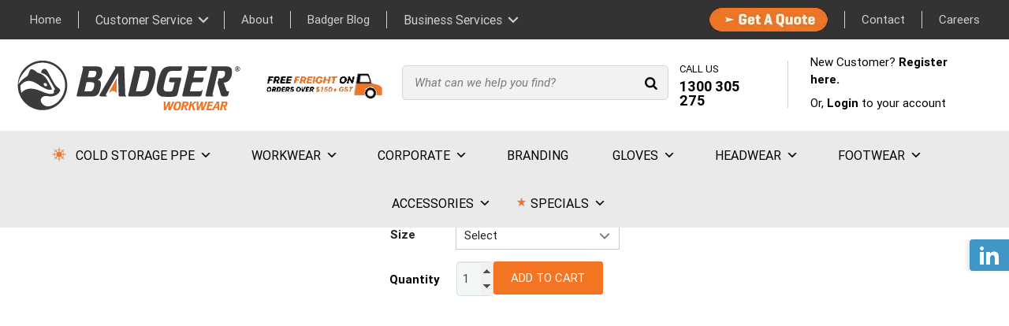

--- FILE ---
content_type: text/html; charset=UTF-8
request_url: https://www.badgeraustralia.com.au/product/syzmik-mens-stretch-denim-work-jeans/
body_size: 74659
content:
<!DOCTYPE HTML><html lang="en-AU"><head><script data-no-optimize="1">var litespeed_docref=sessionStorage.getItem("litespeed_docref");litespeed_docref&&(Object.defineProperty(document,"referrer",{get:function(){return litespeed_docref}}),sessionStorage.removeItem("litespeed_docref"));</script> <meta charset="UTF-8"><style>us_custom_6bb5ee4b,deals_recom_id_new,deals_recommanded_content,us_custom_d6aa74f8,video_contents,badger_information{content-visibility:auto;contain-intrinsic-size:1px 1000px;}</style><link data-optimized="2" rel="stylesheet" href="https://www.badgeraustralia.com.au/wp-content/litespeed/css/d877a60642c0b86736b7c0cfe7b84731.css?ver=f2b0e" /><meta name='robots' content='index, follow, max-image-preview:large, max-snippet:-1, max-video-preview:-1' /><title>Syzmik Men&#039;s Stretch Denim Work Jeans | Badger Workwear</title><meta name="description" content="Men’s stretch denim work jeans with reinforced seams, soft finish, and durable fit—perfect for long-lasting comfort on tough worksites." /><link rel="canonical" href="https://www.badgeraustralia.com.au/product/syzmik-mens-stretch-denim-work-jeans/" /><meta property="og:locale" content="en_US" /><meta property="og:type" content="article" /><meta property="og:title" content="Syzmik Men&#039;s Stretch Denim Work Jeans | Badger Workwear" /><meta property="og:description" content="Men’s stretch denim work jeans with reinforced seams, soft finish, and durable fit—perfect for long-lasting comfort on tough worksites." /><meta property="og:url" content="https://www.badgeraustralia.com.au/product/syzmik-mens-stretch-denim-work-jeans/" /><meta property="og:site_name" content="Badger Workwear" /><meta property="article:publisher" content="https://www.facebook.com/badgeraustralia" /><meta property="article:modified_time" content="2026-01-04T23:37:37+00:00" /><meta property="og:image" content="https://badgeraustralia.b-cdn.net/wp-content/uploads/2022/10/CDJ005-DB-1.jpg" /><meta property="og:image:width" content="1200" /><meta property="og:image:height" content="1200" /><meta property="og:image:type" content="image/jpeg" /><meta name="twitter:card" content="summary_large_image" /><meta name="twitter:label1" content="Est. reading time" /><meta name="twitter:data1" content="1 minute" /> <script type="application/ld+json" class="yoast-schema-graph">{"@context":"https://schema.org","@graph":[{"@type":"WebPage","@id":"https://www.badgeraustralia.com.au/product/syzmik-mens-stretch-denim-work-jeans/","url":"https://www.badgeraustralia.com.au/product/syzmik-mens-stretch-denim-work-jeans/","name":"Syzmik Men's Stretch Denim Work Jeans | Badger Workwear","isPartOf":{"@id":"https://www.badgeraustralia.com.au/#website"},"primaryImageOfPage":{"@id":"https://www.badgeraustralia.com.au/product/syzmik-mens-stretch-denim-work-jeans/#primaryimage"},"image":{"@id":"https://www.badgeraustralia.com.au/product/syzmik-mens-stretch-denim-work-jeans/#primaryimage"},"thumbnailUrl":"https://badgeraustralia.b-cdn.net/wp-content/uploads/2022/10/CDJ005-DB-1.jpg","datePublished":"2022-10-27T07:05:44+00:00","dateModified":"2026-01-04T23:37:37+00:00","description":"Men’s stretch denim work jeans with reinforced seams, soft finish, and durable fit—perfect for long-lasting comfort on tough worksites.","breadcrumb":{"@id":"https://www.badgeraustralia.com.au/product/syzmik-mens-stretch-denim-work-jeans/#breadcrumb"},"inLanguage":"en-AU","potentialAction":[{"@type":"ReadAction","target":["https://www.badgeraustralia.com.au/product/syzmik-mens-stretch-denim-work-jeans/"]}]},{"@type":"ImageObject","inLanguage":"en-AU","@id":"https://www.badgeraustralia.com.au/product/syzmik-mens-stretch-denim-work-jeans/#primaryimage","url":"https://badgeraustralia.b-cdn.net/wp-content/uploads/2022/10/CDJ005-DB-1.jpg","contentUrl":"https://badgeraustralia.b-cdn.net/wp-content/uploads/2022/10/CDJ005-DB-1.jpg","width":1200,"height":1200},{"@type":"BreadcrumbList","@id":"https://www.badgeraustralia.com.au/product/syzmik-mens-stretch-denim-work-jeans/#breadcrumb","itemListElement":[{"@type":"ListItem","position":1,"name":"Home","item":"https://www.badgeraustralia.com.au/"},{"@type":"ListItem","position":2,"name":"Shop","item":"https://www.badgeraustralia.com.au/shop/"},{"@type":"ListItem","position":3,"name":"Casual Workwear","item":"https://www.badgeraustralia.com.au/product-category/workwear/casual-workwear/"},{"@type":"ListItem","position":4,"name":"Syzmik Men&#8217;s Stretch Denim Work Jeans"}]},{"@type":"WebSite","@id":"https://www.badgeraustralia.com.au/#website","url":"https://www.badgeraustralia.com.au/","name":"Badger Workwear","description":"Hassle-Free Workwear that empowers you and your team.","potentialAction":[{"@type":"SearchAction","target":{"@type":"EntryPoint","urlTemplate":"https://www.badgeraustralia.com.au/?s={search_term_string}"},"query-input":"required name=search_term_string"}],"inLanguage":"en-AU"}]}</script> <link rel='dns-prefetch' href='//ajax.googleapis.com' /><link rel='dns-prefetch' href='//fonts.googleapis.com' /><link rel="alternate" type="application/rss+xml" title="Badger Workwear &raquo; Feed" href="https://www.badgeraustralia.com.au/feed/" /><link rel="alternate" type="application/rss+xml" title="Badger Workwear &raquo; Comments Feed" href="https://www.badgeraustralia.com.au/comments/feed/" /><link rel="alternate" type="application/rss+xml" title="Badger Workwear &raquo; Syzmik Men&#8217;s Stretch Denim Work Jeans Comments Feed" href="https://www.badgeraustralia.com.au/product/syzmik-mens-stretch-denim-work-jeans/feed/" /><meta name="viewport" content="width=device-width, initial-scale=1"><meta name="SKYPE_TOOLBAR" content="SKYPE_TOOLBAR_PARSER_COMPATIBLE"><meta property="og:title" content="Syzmik Men&#039;s Stretch Denim Work Jeans | Badger Workwear"><meta property="og:url" content="https://www.badgeraustralia.com.au/product/syzmik-mens-stretch-denim-work-jeans/"><meta property="og:locale" content="en_AU"><meta property="og:site_name" content="Badger Workwear"><meta property="og:type" content="product"><meta property="og:image" content="https://badgeraustralia.b-cdn.net/wp-content/uploads/2022/10/CDJ005-DB-1-1024x1024.jpg" itemprop="image"><link rel="preload" href="https://badgeraustralia.b-cdn.net/wp-content/uploads/2023/12/SFPRODISPLAYREGULAR.woff2" as="font" type="font/woff2" crossorigin><link rel="preload" href="https://badgeraustralia.b-cdn.net/wp-content/uploads/2023/12/SFPRODISPLAYREGULAR.woff" as="font" type="font/woff" crossorigin><style id='woocommerce-inline-inline-css'>.woocommerce form .form-row .required { visibility: visible; }</style><link rel='stylesheet' id='customcategory-css' href='https://badgeraustralia.b-cdn.net/wp-content/themes/Zephyr-child/css/custom.css' media='all' /><link rel='stylesheet' id='font-awesome_stylesheet-css' href='https://badgeraustralia.b-cdn.net/wp-content/themes/Zephyr-child/woocommerce/checkout/assets/css/font-awesome.min.css' media='all' /><link rel='stylesheet' id='checkout-custom_stylesheet-css' href='https://badgeraustralia.b-cdn.net/wp-content/themes/Zephyr-child/woocommerce/checkout/assets/css/checkout-custom.css' media='all' /><link rel='stylesheet' id='us-theme-css' href='https://badgeraustralia.b-cdn.net/wp-content/uploads/us-assets/www.badgeraustralia.com.au.css' media='all' /><link rel='stylesheet' id='theme-style-css' href='https://badgeraustralia.b-cdn.net/wp-content/themes/Zephyr-child/style.css' media='all' /> <script nitro-exclude type="litespeed/javascript" data-src="https://badgeraustralia.b-cdn.net/wp-includes/js/jquery/jquery.min.js" id="jquery-core-js"></script> <script type="litespeed/javascript" data-src="https://badgeraustralia.b-cdn.net/wp-includes/js/jquery/ui/core.min.js" id="jquery-ui-core-js"></script> <script id="wc-add-to-cart-js-extra" type="litespeed/javascript">var wc_add_to_cart_params={"ajax_url":"\/wp-admin\/admin-ajax.php","wc_ajax_url":"\/?wc-ajax=%%endpoint%%","i18n_view_cart":"View cart","cart_url":"https:\/\/www.badgeraustralia.com.au\/cart\/","is_cart":"","cart_redirect_after_add":"no"}</script> <script id="wc-single-product-js-extra" type="litespeed/javascript">var wc_single_product_params={"i18n_required_rating_text":"Please select a rating","i18n_product_gallery_trigger_text":"View full-screen image gallery","review_rating_required":"yes","flexslider":{"rtl":!1,"animation":"slide","smoothHeight":!0,"directionNav":!1,"controlNav":"thumbnails","slideshow":!1,"animationSpeed":500,"animationLoop":!1,"allowOneSlide":!1},"zoom_enabled":"1","zoom_options":[],"photoswipe_enabled":"1","photoswipe_options":{"shareEl":!1,"closeOnScroll":!1,"history":!1,"hideAnimationDuration":0,"showAnimationDuration":0},"flexslider_enabled":"1"}</script> <script id="woocommerce-js-extra" type="litespeed/javascript">var woocommerce_params={"ajax_url":"\/wp-admin\/admin-ajax.php","wc_ajax_url":"\/?wc-ajax=%%endpoint%%"}</script> <script id="wt-smart-coupon-for-woo-js-extra" type="litespeed/javascript">var WTSmartCouponOBJ={"ajaxurl":"https:\/\/www.badgeraustralia.com.au\/wp-admin\/admin-ajax.php","wc_ajax_url":"https:\/\/www.badgeraustralia.com.au\/?wc-ajax=","nonces":{"public":"ba6387393b","apply_coupon":"c97df1db55"},"labels":{"please_wait":"Please wait...","choose_variation":"Please choose a variation","error":"Error !!!"},"shipping_method":[],"payment_method":"","is_cart":""}</script> <script id="my_loadmore-js-extra" type="litespeed/javascript">var misha_loadmore_params={"ajaxurl":"https:\/\/www.badgeraustralia.com.au\/wp-admin\/admin-ajax.php","posts":"{\"page\":0,\"product\":\"syzmik-mens-stretch-denim-work-jeans\",\"post_type\":\"product\",\"name\":\"syzmik-mens-stretch-denim-work-jeans\",\"error\":\"\",\"m\":\"\",\"p\":0,\"post_parent\":\"\",\"subpost\":\"\",\"subpost_id\":\"\",\"attachment\":\"\",\"attachment_id\":0,\"pagename\":\"\",\"page_id\":0,\"second\":\"\",\"minute\":\"\",\"hour\":\"\",\"day\":0,\"monthnum\":0,\"year\":0,\"w\":0,\"category_name\":\"\",\"tag\":\"\",\"cat\":\"\",\"tag_id\":\"\",\"author\":\"\",\"author_name\":\"\",\"feed\":\"\",\"tb\":\"\",\"paged\":0,\"meta_key\":\"\",\"meta_value\":\"\",\"preview\":\"\",\"s\":\"\",\"sentence\":\"\",\"title\":\"\",\"fields\":\"\",\"menu_order\":\"\",\"embed\":\"\",\"category__in\":[],\"category__not_in\":[],\"category__and\":[],\"post__in\":[],\"post__not_in\":[],\"post_name__in\":[],\"tag__in\":[],\"tag__not_in\":[],\"tag__and\":[],\"tag_slug__in\":[],\"tag_slug__and\":[],\"post_parent__in\":[],\"post_parent__not_in\":[],\"author__in\":[],\"author__not_in\":[],\"search_columns\":[],\"ignore_sticky_posts\":false,\"suppress_filters\":false,\"cache_results\":true,\"update_post_term_cache\":true,\"update_menu_item_cache\":false,\"lazy_load_term_meta\":true,\"update_post_meta_cache\":true,\"posts_per_page\":5,\"nopaging\":false,\"comments_per_page\":\"50\",\"no_found_rows\":false,\"order\":\"DESC\"}","current_page":"1","category":"","page_type":"none","slug":"","orderby":null,"key":null,"total":"0"}</script> <script type="litespeed/javascript" data-src="https://badgeraustralia.b-cdn.net/wp-content/themes/Zephyr-child/myloadmore.js" id="my_loadmore-js"></script> <script id="enhanced-ecommerce-google-analytics-js-extra" type="litespeed/javascript">var ConvAioGlobal={"nonce":"4676808e3f"}</script> <script data-cfasync="false" data-no-optimize="1" data-pagespeed-no-defer nitro-exclude src="https://www.badgeraustralia.com.au/wp-content/plugins/enhanced-e-commerce-pro-for-woocommerce-store/public/js/con-gtm-google-analytics.js" id="enhanced-ecommerce-google-analytics-js"></script> <script data-cfasync="false" data-no-optimize="1" data-pagespeed-no-defer id="enhanced-ecommerce-google-analytics-js-after">tvc_smd={"tvc_wcv":"9.5.0","tvc_wpv":"6.6.4","tvc_eev":"7.5.7","tvc_cnf":{"t_cg":"","t_ec":"1","t_ee":"on","t_df":"","t_gUser":"1","t_UAen":"on","t_thr":"6","t_IPA":"1","t_PrivacyPolicy":"1"},"tvc_sub_data":{"sub_id":"73673","cu_id":"63463","pl_id":"49","ga_tra_option":"GA4","ga_property_id":"G-H6TTHJSKJ8","ga_measurement_id":"G-H6TTHJSKJ8","ga_ads_id":"6520849163","ga_gmc_id":"","ga_gmc_id_p":"","op_gtag_js":"0","op_en_e_t":"0","op_rm_t_t":"1","op_dy_rm_t_t":"1","op_li_ga_wi_ads":"0","gmc_is_product_sync":"0","gmc_is_site_verified":"0","gmc_is_domain_claim":"0","gmc_product_count":"1","fb_pixel_id":"","tracking_method":"gtm","user_gtm_id":"conversios-gtm","is_pro":"1"}};</script> <script></script><link rel="https://api.w.org/" href="https://www.badgeraustralia.com.au/wp-json/" /><link rel="alternate" title="JSON" type="application/json" href="https://www.badgeraustralia.com.au/wp-json/wp/v2/product/226973" /><link rel="EditURI" type="application/rsd+xml" title="RSD" href="https://www.badgeraustralia.com.au/xmlrpc.php?rsd" /><link rel='shortlink' href='https://www.badgeraustralia.com.au/?p=226973' /><link rel="alternate" title="oEmbed (JSON)" type="application/json+oembed" href="https://www.badgeraustralia.com.au/wp-json/oembed/1.0/embed?url=https%3A%2F%2Fwww.badgeraustralia.com.au%2Fproduct%2Fsyzmik-mens-stretch-denim-work-jeans%2F" /><link rel="alternate" title="oEmbed (XML)" type="text/xml+oembed" href="https://www.badgeraustralia.com.au/wp-json/oembed/1.0/embed?url=https%3A%2F%2Fwww.badgeraustralia.com.au%2Fproduct%2Fsyzmik-mens-stretch-denim-work-jeans%2F&#038;format=xml" /><meta name="generator" content="Redux 4.4.15" /><script type="litespeed/javascript">var ajaxurl="https://www.badgeraustralia.com.au/wp-admin/admin-ajax.php"</script>  <script type="litespeed/javascript">(function(url){if(/(?:Chrome\/26\.0\.1410\.63 Safari\/537\.31|WordfenceTestMonBot)/.test(navigator.userAgent)){return}
var addEvent=function(evt,handler){if(window.addEventListener){document.addEventListener(evt,handler,!1)}else if(window.attachEvent){document.attachEvent('on'+evt,handler)}};var removeEvent=function(evt,handler){if(window.removeEventListener){document.removeEventListener(evt,handler,!1)}else if(window.detachEvent){document.detachEvent('on'+evt,handler)}};var evts='contextmenu dblclick drag dragend dragenter dragleave dragover dragstart drop keydown keypress keyup mousedown mousemove mouseout mouseover mouseup mousewheel scroll'.split(' ');var logHuman=function(){if(window.wfLogHumanRan){return}
window.wfLogHumanRan=!0;var wfscr=document.createElement('script');wfscr.type='text/javascript';wfscr.async=!0;wfscr.src=url+'&r='+Math.random();(document.getElementsByTagName('head')[0]||document.getElementsByTagName('body')[0]).appendChild(wfscr);for(var i=0;i<evts.length;i++){removeEvent(evts[i],logHuman)}};for(var i=0;i<evts.length;i++){addEvent(evts[i],logHuman)}})('//www.badgeraustralia.com.au/?wordfence_lh=1&hid=1003EC16F829DA0C6F30C5974CB48F85')</script> <script type="litespeed/javascript">var jQueryMigrateHelperHasSentDowngrade=!1;window.onerror=function(msg,url,line,col,error){if(jQueryMigrateHelperHasSentDowngrade){return!0}
var xhr=new XMLHttpRequest();var nonce='2cf01220a3';var jQueryFunctions=['andSelf','browser','live','boxModel','support.boxModel','size','swap','clean','sub',];var match_pattern=/\)\.(.+?) is not a function/;var erroredFunction=msg.match(match_pattern);if(null===erroredFunction||typeof erroredFunction!=='object'||typeof erroredFunction[1]==="undefined"||-1===jQueryFunctions.indexOf(erroredFunction[1])){return!0}
jQueryMigrateHelperHasSentDowngrade=!0;xhr.open('POST','https://www.badgeraustralia.com.au/wp-admin/admin-ajax.php');xhr.setRequestHeader('Content-Type','application/x-www-form-urlencoded');xhr.onload=function(){var response,reload=!1;if(200===xhr.status){try{response=JSON.parse(xhr.response);reload=response.data.reload}catch(e){reload=!1}}
if(reload){location.reload()}};xhr.send(encodeURI('action=jquery-migrate-downgrade-version&_wpnonce='+nonce));return!0}</script> <script id="us_add_no_touch" type="litespeed/javascript">if(!/Android|webOS|iPhone|iPad|iPod|BlackBerry|IEMobile|Opera Mini/i.test(navigator.userAgent)){var root=document.getElementsByTagName('html')[0]
root.className+=" no-touch"}</script> <noscript><style>.woocommerce-product-gallery{ opacity: 1 !important; }</style></noscript> <script data-cfasync="false" data-no-optimize="1" data-pagespeed-no-defer>var tvc_lc = 'AUD';</script> <script data-cfasync="false" data-no-optimize="1" data-pagespeed-no-defer>var tvc_lc = 'AUD';</script> <script data-cfasync="false" data-pagespeed-no-defer type="text/javascript">window.dataLayer = window.dataLayer || [];
        dataLayer.push({"event":"begin_datalayer","cov_ga4_measurment_id":"G-H6TTHJSKJ8","cov_remarketing_conversion_id":"AW-1016295556","cov_remarketing":"1","cov_dynamic_remarketing":"1","cov_gads_conversion_id":"AW-1016295556","cov_gads_conversion_label":"ZweeCIHrp4sbEIThzeQD","conv_gads_currency":"AUD","conv_track_email":"1","conv_track_phone":"1","conv_track_address":"1","conv_track_page_scroll":"1","conv_track_file_download":"1","conv_track_author":"1","conv_track_signup":"1","conv_track_signin":"1"});</script>  <script type="litespeed/javascript">(function(w,d,s,l,i){w[l]=w[l]||[];w[l].push({'gtm.start':new Date().getTime(),event:'gtm.js'});var f=d.getElementsByTagName(s)[0],j=d.createElement(s),dl=l!='dataLayer'?'&l='+l:'';j.async=!0;j.src='https://www.googletagmanager.com/gtm.js?id='+i+dl;f.parentNode.insertBefore(j,f)})(window,document,'script','dataLayer','GTM-WKPHNGC2')</script>  <script type="litespeed/javascript">(window.gaDevIds=window.gaDevIds||[]).push('5CDcaG')</script> <script data-cfasync="false" data-no-optimize="1" data-pagespeed-no-defer>var tvc_lc = 'AUD';</script> <script data-cfasync="false" data-no-optimize="1" data-pagespeed-no-defer>var tvc_lc = 'AUD';</script> <meta name="generator" content="Powered by WPBakery Page Builder - drag and drop page builder for WordPress."/><style id='wp-fonts-local'>@font-face{font-family:Inter;font-style:normal;font-weight:300 900;font-display:fallback;src:url('https://www.badgeraustralia.com.au/wp-content/plugins/woocommerce/assets/fonts/Inter-VariableFont_slnt,wght.woff2') format('woff2');font-stretch:normal;}
@font-face{font-family:Cardo;font-style:normal;font-weight:400;font-display:fallback;src:url('https://www.badgeraustralia.com.au/wp-content/plugins/woocommerce/assets/fonts/cardo_normal_400.woff2') format('woff2');}</style><link rel="icon" href="https://badgeraustralia.b-cdn.net/wp-content/uploads/2024/12/cropped-Badger-Workwear-Favicon-32x32.png" sizes="32x32" /><link rel="icon" href="https://badgeraustralia.b-cdn.net/wp-content/uploads/2024/12/cropped-Badger-Workwear-Favicon-192x192.png" sizes="192x192" /><link rel="apple-touch-icon" href="https://badgeraustralia.b-cdn.net/wp-content/uploads/2024/12/cropped-Badger-Workwear-Favicon-180x180.png" /><meta name="msapplication-TileImage" content="https://badgeraustralia.b-cdn.net/wp-content/uploads/2024/12/cropped-Badger-Workwear-Favicon-270x270.png" /><meta name="generator" content="XforWooCommerce.com - Improved Product Options for WooCommerce"/><meta name="generator" content="WooCommerce Product Filter - All in One WooCommerce Filter"/><style id="wp-custom-css">/*
You can add your own CSS here.

.l-section-h {
    padding: 80px 0;

Click the help icon above to learn more.
*/
.tcwps-wrap .tcwps-nav-vmid .owl-controls .owl-nav [class*=owl-] {
    line-height: 34px;
}
body.archive nav.navigation.pagination {
    margin: 20px 0;
}
body.archive .us-woo-shop_modern ul.products {
    margin: 0 -4px 10px;
}

.tcwps-wrap .tcwps-nav-vmid .owl-controls .owl-nav [class*=owl-] {

    height: 38px !important;
    width: 38px !important;

}

.tcwps-item-wrap-sone {
    margin: 0 4px !important;

}


}
.woocommerce ul.products li.product a {
    max-height: 100px;
}

.woocommerce ul.products li.product .desc {
    height: 200px;
}
.section-signbranding .l-section-h.i-cf {
    padding: 30px 0;
}
.section-signbranding  a.w-tabs-section-header {
    padding-left: 0;
}

.section-setus .l-section-h.i-cf {
    padding: 30px 0;
}
body.single-product.postid-84636 ul.tabs.wc-tabs {
    display: none;
} 
li#menu-item-84999 a {
    pointer-events: auto !important;
}
li#menu-item-84999 a:after {
    display: none !important;
}</style><noscript><style>.wpb_animate_when_almost_visible { opacity: 1; }</style></noscript> <script src="https://badgeraustralia.b-cdn.net/wp-content/themes/Zephyr-child/framework/js/phone_script.js" defer></script> <style id="us-header-css"></style>
<style id="us-icon-fonts">@font-face{font-display:block;font-style:normal;font-family:"fontawesome";font-weight:900;src:url("https://badgeraustralia.b-cdn.net/wp-content/themes/Zephyr/fonts/fa-solid-900.woff2?ver=8.22") format("woff2")}.fas{font-family:"fontawesome";font-weight:900}@font-face{font-display:block;font-style:normal;font-family:"fontawesome";font-weight:400;src:url("https://badgeraustralia.b-cdn.net/wp-content/themes/Zephyr/fonts/fa-regular-400.woff2?ver=8.22") format("woff2")}.far{font-family:"fontawesome";font-weight:400}@font-face{font-display:block;font-style:normal;font-family:"Font Awesome 5 Brands";font-weight:400;src:url("https://badgeraustralia.b-cdn.net/wp-content/themes/Zephyr/fonts/fa-brands-400.woff2?ver=8.22") format("woff2")}.fab{font-family:"Font Awesome 5 Brands";font-weight:400}@font-face{font-display:block;font-style:normal;font-family:"Material Icons";font-weight:400;src:url("https://badgeraustralia.b-cdn.net/wp-content/themes/Zephyr/fonts/material-icons.woff2?ver=8.22") format("woff2")}.material-icons{font-family:"Material Icons";font-weight:400}</style><style id="us-current-header-css">.l-subheader.at_top,.l-subheader.at_top .w-dropdown-list,.l-subheader.at_top .type_mobile .w-nav-list.level_1{background:var(--color-header-top-bg);color:var(--color-header-top-text)}.no-touch .l-subheader.at_top a:hover,.no-touch .l-header.bg_transparent .l-subheader.at_top .w-dropdown.opened a:hover{color:var(--color-header-top-text-hover)}.l-header.bg_transparent:not(.sticky) .l-subheader.at_top{background:var(--color-header-top-transparent-bg);color:var(--color-header-top-transparent-text)}.no-touch .l-header.bg_transparent:not(.sticky) .at_top .w-cart-link:hover,.no-touch .l-header.bg_transparent:not(.sticky) .at_top .w-text a:hover,.no-touch .l-header.bg_transparent:not(.sticky) .at_top .w-html a:hover,.no-touch .l-header.bg_transparent:not(.sticky) .at_top .w-nav>a:hover,.no-touch .l-header.bg_transparent:not(.sticky) .at_top .w-menu a:hover,.no-touch .l-header.bg_transparent:not(.sticky) .at_top .w-search>a:hover,.no-touch .l-header.bg_transparent:not(.sticky) .at_top .w-dropdown a:hover,.no-touch .l-header.bg_transparent:not(.sticky) .at_top .type_desktop .menu-item.level_1:hover>a{color:var(--color-header-transparent-text-hover)}.l-subheader.at_middle,.l-subheader.at_middle .w-dropdown-list,.l-subheader.at_middle .type_mobile .w-nav-list.level_1{background:var(--color-header-middle-bg);color:var(--color-header-middle-text)}.no-touch .l-subheader.at_middle a:hover,.no-touch .l-header.bg_transparent .l-subheader.at_middle .w-dropdown.opened a:hover{color:var(--color-header-middle-text-hover)}.l-header.bg_transparent:not(.sticky) .l-subheader.at_middle{background:var(--color-header-transparent-bg);color:var(--color-header-transparent-text)}.no-touch .l-header.bg_transparent:not(.sticky) .at_middle .w-cart-link:hover,.no-touch .l-header.bg_transparent:not(.sticky) .at_middle .w-text a:hover,.no-touch .l-header.bg_transparent:not(.sticky) .at_middle .w-html a:hover,.no-touch .l-header.bg_transparent:not(.sticky) .at_middle .w-nav>a:hover,.no-touch .l-header.bg_transparent:not(.sticky) .at_middle .w-menu a:hover,.no-touch .l-header.bg_transparent:not(.sticky) .at_middle .w-search>a:hover,.no-touch .l-header.bg_transparent:not(.sticky) .at_middle .w-dropdown a:hover,.no-touch .l-header.bg_transparent:not(.sticky) .at_middle .type_desktop .menu-item.level_1:hover>a{color:var(--color-header-transparent-text-hover)}.l-subheader.at_bottom,.l-subheader.at_bottom .w-dropdown-list,.l-subheader.at_bottom .type_mobile .w-nav-list.level_1{background:#ffffff;color:#000000}.no-touch .l-subheader.at_bottom a:hover,.no-touch .l-header.bg_transparent .l-subheader.at_bottom .w-dropdown.opened a:hover{color:#c40202}.l-header.bg_transparent:not(.sticky) .l-subheader.at_bottom{background:var(--color-header-transparent-bg);color:var(--color-header-transparent-text)}.no-touch .l-header.bg_transparent:not(.sticky) .at_bottom .w-cart-link:hover,.no-touch .l-header.bg_transparent:not(.sticky) .at_bottom .w-text a:hover,.no-touch .l-header.bg_transparent:not(.sticky) .at_bottom .w-html a:hover,.no-touch .l-header.bg_transparent:not(.sticky) .at_bottom .w-nav>a:hover,.no-touch .l-header.bg_transparent:not(.sticky) .at_bottom .w-menu a:hover,.no-touch .l-header.bg_transparent:not(.sticky) .at_bottom .w-search>a:hover,.no-touch .l-header.bg_transparent:not(.sticky) .at_bottom .w-dropdown a:hover,.no-touch .l-header.bg_transparent:not(.sticky) .at_bottom .type_desktop .menu-item.level_1:hover>a{color:var(--color-header-transparent-text-hover)}.header_ver .l-header{background:var(--color-header-middle-bg);color:var(--color-header-middle-text)}@media (min-width:1174px){.hidden_for_default{display:none!important}.l-header{position:relative;z-index:111;width:100%}.l-subheader{margin:0 auto}.l-subheader.width_full{padding-left:1.5rem;padding-right:1.5rem}.l-subheader-h{display:flex;align-items:center;position:relative;margin:0 auto;max-width:var(--site-content-width,1200px);height:inherit}.w-header-show{display:none}.l-header.pos_fixed{position:fixed;left:0}.l-header.pos_fixed:not(.notransition) .l-subheader{transition-property:transform,background,box-shadow,line-height,height;transition-duration:.3s;transition-timing-function:cubic-bezier(.78,.13,.15,.86)}.headerinpos_bottom.sticky_first_section .l-header.pos_fixed{position:fixed!important}.header_hor .l-header.sticky_auto_hide{transition:transform .3s cubic-bezier(.78,.13,.15,.86) .1s}.header_hor .l-header.sticky_auto_hide.down{transform:translateY(-110%)}.l-header.bg_transparent:not(.sticky) .l-subheader{box-shadow:none!important;background:none}.l-header.bg_transparent~.l-main .l-section.width_full.height_auto:first-of-type>.l-section-h{padding-top:0!important;padding-bottom:0!important}.l-header.pos_static.bg_transparent{position:absolute;left:0}.l-subheader.width_full .l-subheader-h{max-width:none!important}.l-header.shadow_thin .l-subheader.at_middle,.l-header.shadow_thin .l-subheader.at_bottom{box-shadow:0 1px 0 rgba(0,0,0,0.08)}.l-header.shadow_wide .l-subheader.at_middle,.l-header.shadow_wide .l-subheader.at_bottom{box-shadow:0 3px 5px -1px rgba(0,0,0,0.1),0 2px 1px -1px rgba(0,0,0,0.05)}.header_hor .l-subheader-cell>.w-cart{margin-left:0;margin-right:0}:root{--header-height:167px;--header-sticky-height:0px}.l-header:before{content:'167'}.l-header.sticky:before{content:'0'}.l-subheader.at_top{line-height:50px;height:50px}.l-header.sticky .l-subheader.at_top{line-height:0px;height:0px;overflow:hidden}.l-subheader.at_middle{line-height:117px;height:117px}.l-header.sticky .l-subheader.at_middle{line-height:0px;height:0px;overflow:hidden}.l-subheader.at_bottom{line-height:0px;height:0px}.l-header.sticky .l-subheader.at_bottom{line-height:0px;height:0px;overflow:hidden}.l-subheader.at_bottom .l-subheader-cell.at_left,.l-subheader.at_bottom .l-subheader-cell.at_right{display:flex;flex-basis:100px}.headerinpos_above .l-header.pos_fixed{overflow:hidden;transition:transform 0.3s;transform:translate3d(0,-100%,0)}.headerinpos_above .l-header.pos_fixed.sticky{overflow:visible;transform:none}.headerinpos_above .l-header.pos_fixed~.l-section>.l-section-h,.headerinpos_above .l-header.pos_fixed~.l-main .l-section:first-of-type>.l-section-h{padding-top:0!important}.headerinpos_below .l-header.pos_fixed:not(.sticky){position:absolute;top:100%}.headerinpos_below .l-header.pos_fixed~.l-main>.l-section:first-of-type>.l-section-h{padding-top:0!important}.headerinpos_below .l-header.pos_fixed~.l-main .l-section.full_height:nth-of-type(2){min-height:100vh}.headerinpos_below .l-header.pos_fixed~.l-main>.l-section:nth-of-type(2)>.l-section-h{padding-top:var(--header-height)}.headerinpos_bottom .l-header.pos_fixed:not(.sticky){position:absolute;top:100vh}.headerinpos_bottom .l-header.pos_fixed~.l-main>.l-section:first-of-type>.l-section-h{padding-top:0!important}.headerinpos_bottom .l-header.pos_fixed~.l-main>.l-section:first-of-type>.l-section-h{padding-bottom:var(--header-height)}.headerinpos_bottom .l-header.pos_fixed.bg_transparent~.l-main .l-section.valign_center:not(.height_auto):first-of-type>.l-section-h{top:calc( var(--header-height) / 2 )}.headerinpos_bottom .l-header.pos_fixed:not(.sticky) .w-cart-dropdown,.headerinpos_bottom .l-header.pos_fixed:not(.sticky) .w-nav.type_desktop .w-nav-list.level_2{bottom:100%;transform-origin:0 100%}.headerinpos_bottom .l-header.pos_fixed:not(.sticky) .w-nav.type_mobile.m_layout_dropdown .w-nav-list.level_1{top:auto;bottom:100%;box-shadow:var(--box-shadow-up)}.headerinpos_bottom .l-header.pos_fixed:not(.sticky) .w-nav.type_desktop .w-nav-list.level_3,.headerinpos_bottom .l-header.pos_fixed:not(.sticky) .w-nav.type_desktop .w-nav-list.level_4{top:auto;bottom:0;transform-origin:0 100%}.headerinpos_bottom .l-header.pos_fixed:not(.sticky) .w-dropdown-list{top:auto;bottom:-0.4em;padding-top:0.4em;padding-bottom:2.4em}.admin-bar .l-header.pos_static.bg_solid~.l-main .l-section.full_height:first-of-type{min-height:calc( 100vh - var(--header-height) - 32px )}.admin-bar .l-header.pos_fixed:not(.sticky_auto_hide)~.l-main .l-section.full_height:not(:first-of-type){min-height:calc( 100vh - var(--header-sticky-height) - 32px )}.admin-bar.headerinpos_below .l-header.pos_fixed~.l-main .l-section.full_height:nth-of-type(2){min-height:calc(100vh - 32px)}}@media (min-width:1025px) and (max-width:1173px){.hidden_for_laptops{display:none!important}.l-header{position:relative;z-index:111;width:100%}.l-subheader{margin:0 auto}.l-subheader.width_full{padding-left:1.5rem;padding-right:1.5rem}.l-subheader-h{display:flex;align-items:center;position:relative;margin:0 auto;max-width:var(--site-content-width,1200px);height:inherit}.w-header-show{display:none}.l-header.pos_fixed{position:fixed;left:0}.l-header.pos_fixed:not(.notransition) .l-subheader{transition-property:transform,background,box-shadow,line-height,height;transition-duration:.3s;transition-timing-function:cubic-bezier(.78,.13,.15,.86)}.headerinpos_bottom.sticky_first_section .l-header.pos_fixed{position:fixed!important}.header_hor .l-header.sticky_auto_hide{transition:transform .3s cubic-bezier(.78,.13,.15,.86) .1s}.header_hor .l-header.sticky_auto_hide.down{transform:translateY(-110%)}.l-header.bg_transparent:not(.sticky) .l-subheader{box-shadow:none!important;background:none}.l-header.bg_transparent~.l-main .l-section.width_full.height_auto:first-of-type>.l-section-h{padding-top:0!important;padding-bottom:0!important}.l-header.pos_static.bg_transparent{position:absolute;left:0}.l-subheader.width_full .l-subheader-h{max-width:none!important}.l-header.shadow_thin .l-subheader.at_middle,.l-header.shadow_thin .l-subheader.at_bottom{box-shadow:0 1px 0 rgba(0,0,0,0.08)}.l-header.shadow_wide .l-subheader.at_middle,.l-header.shadow_wide .l-subheader.at_bottom{box-shadow:0 3px 5px -1px rgba(0,0,0,0.1),0 2px 1px -1px rgba(0,0,0,0.05)}.header_hor .l-subheader-cell>.w-cart{margin-left:0;margin-right:0}:root{--header-height:167px;--header-sticky-height:0px}.l-header:before{content:'167'}.l-header.sticky:before{content:'0'}.l-subheader.at_top{line-height:50px;height:50px}.l-header.sticky .l-subheader.at_top{line-height:0px;height:0px;overflow:hidden}.l-subheader.at_middle{line-height:117px;height:117px}.l-header.sticky .l-subheader.at_middle{line-height:0px;height:0px;overflow:hidden}.l-subheader.at_bottom{line-height:0px;height:0px}.l-header.sticky .l-subheader.at_bottom{line-height:0px;height:0px;overflow:hidden}.l-subheader.at_bottom .l-subheader-cell.at_left,.l-subheader.at_bottom .l-subheader-cell.at_right{display:flex;flex-basis:100px}.headerinpos_above .l-header.pos_fixed{overflow:hidden;transition:transform 0.3s;transform:translate3d(0,-100%,0)}.headerinpos_above .l-header.pos_fixed.sticky{overflow:visible;transform:none}.headerinpos_above .l-header.pos_fixed~.l-section>.l-section-h,.headerinpos_above .l-header.pos_fixed~.l-main .l-section:first-of-type>.l-section-h{padding-top:0!important}.headerinpos_below .l-header.pos_fixed:not(.sticky){position:absolute;top:100%}.headerinpos_below .l-header.pos_fixed~.l-main>.l-section:first-of-type>.l-section-h{padding-top:0!important}.headerinpos_below .l-header.pos_fixed~.l-main .l-section.full_height:nth-of-type(2){min-height:100vh}.headerinpos_below .l-header.pos_fixed~.l-main>.l-section:nth-of-type(2)>.l-section-h{padding-top:var(--header-height)}.headerinpos_bottom .l-header.pos_fixed:not(.sticky){position:absolute;top:100vh}.headerinpos_bottom .l-header.pos_fixed~.l-main>.l-section:first-of-type>.l-section-h{padding-top:0!important}.headerinpos_bottom .l-header.pos_fixed~.l-main>.l-section:first-of-type>.l-section-h{padding-bottom:var(--header-height)}.headerinpos_bottom .l-header.pos_fixed.bg_transparent~.l-main .l-section.valign_center:not(.height_auto):first-of-type>.l-section-h{top:calc( var(--header-height) / 2 )}.headerinpos_bottom .l-header.pos_fixed:not(.sticky) .w-cart-dropdown,.headerinpos_bottom .l-header.pos_fixed:not(.sticky) .w-nav.type_desktop .w-nav-list.level_2{bottom:100%;transform-origin:0 100%}.headerinpos_bottom .l-header.pos_fixed:not(.sticky) .w-nav.type_mobile.m_layout_dropdown .w-nav-list.level_1{top:auto;bottom:100%;box-shadow:var(--box-shadow-up)}.headerinpos_bottom .l-header.pos_fixed:not(.sticky) .w-nav.type_desktop .w-nav-list.level_3,.headerinpos_bottom .l-header.pos_fixed:not(.sticky) .w-nav.type_desktop .w-nav-list.level_4{top:auto;bottom:0;transform-origin:0 100%}.headerinpos_bottom .l-header.pos_fixed:not(.sticky) .w-dropdown-list{top:auto;bottom:-0.4em;padding-top:0.4em;padding-bottom:2.4em}.admin-bar .l-header.pos_static.bg_solid~.l-main .l-section.full_height:first-of-type{min-height:calc( 100vh - var(--header-height) - 32px )}.admin-bar .l-header.pos_fixed:not(.sticky_auto_hide)~.l-main .l-section.full_height:not(:first-of-type){min-height:calc( 100vh - var(--header-sticky-height) - 32px )}.admin-bar.headerinpos_below .l-header.pos_fixed~.l-main .l-section.full_height:nth-of-type(2){min-height:calc(100vh - 32px)}}@media (min-width:601px) and (max-width:1024px){.hidden_for_tablets{display:none!important}.l-subheader.at_bottom{display:none}.l-header{position:relative;z-index:111;width:100%}.l-subheader{margin:0 auto}.l-subheader.width_full{padding-left:1.5rem;padding-right:1.5rem}.l-subheader-h{display:flex;align-items:center;position:relative;margin:0 auto;max-width:var(--site-content-width,1200px);height:inherit}.w-header-show{display:none}.l-header.pos_fixed{position:fixed;left:0}.l-header.pos_fixed:not(.notransition) .l-subheader{transition-property:transform,background,box-shadow,line-height,height;transition-duration:.3s;transition-timing-function:cubic-bezier(.78,.13,.15,.86)}.headerinpos_bottom.sticky_first_section .l-header.pos_fixed{position:fixed!important}.header_hor .l-header.sticky_auto_hide{transition:transform .3s cubic-bezier(.78,.13,.15,.86) .1s}.header_hor .l-header.sticky_auto_hide.down{transform:translateY(-110%)}.l-header.bg_transparent:not(.sticky) .l-subheader{box-shadow:none!important;background:none}.l-header.bg_transparent~.l-main .l-section.width_full.height_auto:first-of-type>.l-section-h{padding-top:0!important;padding-bottom:0!important}.l-header.pos_static.bg_transparent{position:absolute;left:0}.l-subheader.width_full .l-subheader-h{max-width:none!important}.l-header.shadow_thin .l-subheader.at_middle,.l-header.shadow_thin .l-subheader.at_bottom{box-shadow:0 1px 0 rgba(0,0,0,0.08)}.l-header.shadow_wide .l-subheader.at_middle,.l-header.shadow_wide .l-subheader.at_bottom{box-shadow:0 3px 5px -1px rgba(0,0,0,0.1),0 2px 1px -1px rgba(0,0,0,0.05)}.header_hor .l-subheader-cell>.w-cart{margin-left:0;margin-right:0}:root{--header-height:112px;--header-sticky-height:60px}.l-header:before{content:'112'}.l-header.sticky:before{content:'60'}.l-subheader.at_top{line-height:32px;height:32px}.l-header.sticky .l-subheader.at_top{line-height:0px;height:0px;overflow:hidden}.l-subheader.at_middle{line-height:80px;height:80px}.l-header.sticky .l-subheader.at_middle{line-height:60px;height:60px}.l-subheader.at_bottom{line-height:50px;height:50px}.l-header.sticky .l-subheader.at_bottom{line-height:50px;height:50px}}@media (max-width:600px){.hidden_for_mobiles{display:none!important}.l-subheader.at_top{display:none}.l-header{position:relative;z-index:111;width:100%}.l-subheader{margin:0 auto}.l-subheader.width_full{padding-left:1.5rem;padding-right:1.5rem}.l-subheader-h{display:flex;align-items:center;position:relative;margin:0 auto;max-width:var(--site-content-width,1200px);height:inherit}.w-header-show{display:none}.l-header.pos_fixed{position:fixed;left:0}.l-header.pos_fixed:not(.notransition) .l-subheader{transition-property:transform,background,box-shadow,line-height,height;transition-duration:.3s;transition-timing-function:cubic-bezier(.78,.13,.15,.86)}.headerinpos_bottom.sticky_first_section .l-header.pos_fixed{position:fixed!important}.header_hor .l-header.sticky_auto_hide{transition:transform .3s cubic-bezier(.78,.13,.15,.86) .1s}.header_hor .l-header.sticky_auto_hide.down{transform:translateY(-110%)}.l-header.bg_transparent:not(.sticky) .l-subheader{box-shadow:none!important;background:none}.l-header.bg_transparent~.l-main .l-section.width_full.height_auto:first-of-type>.l-section-h{padding-top:0!important;padding-bottom:0!important}.l-header.pos_static.bg_transparent{position:absolute;left:0}.l-subheader.width_full .l-subheader-h{max-width:none!important}.l-header.shadow_thin .l-subheader.at_middle,.l-header.shadow_thin .l-subheader.at_bottom{box-shadow:0 1px 0 rgba(0,0,0,0.08)}.l-header.shadow_wide .l-subheader.at_middle,.l-header.shadow_wide .l-subheader.at_bottom{box-shadow:0 3px 5px -1px rgba(0,0,0,0.1),0 2px 1px -1px rgba(0,0,0,0.05)}.header_hor .l-subheader-cell>.w-cart{margin-left:0;margin-right:0}:root{--header-height:100px;--header-sticky-height:50px}.l-header:before{content:'100'}.l-header.sticky:before{content:'50'}.l-subheader.at_top{line-height:32px;height:32px}.l-header.sticky .l-subheader.at_top{line-height:0px;height:0px;overflow:hidden}.l-subheader.at_middle{line-height:50px;height:50px}.l-header.sticky .l-subheader.at_middle{line-height:0px;height:0px;overflow:hidden}.l-subheader.at_bottom{line-height:50px;height:50px}.l-header.sticky .l-subheader.at_bottom{line-height:50px;height:50px}}@media (min-width:1174px){.ush_image_1{height:109px!important}.l-header.sticky .ush_image_1{height:20px!important}}@media (min-width:1025px) and (max-width:1173px){.ush_image_1{height:30px!important}.l-header.sticky .ush_image_1{height:30px!important}}@media (min-width:601px) and (max-width:1024px){.ush_image_1{height:54px!important}.l-header.sticky .ush_image_1{height:20px!important}}@media (max-width:600px){.ush_image_1{height:51px!important}.l-header.sticky .ush_image_1{height:20px!important}}@media (min-width:1174px){.ush_image_2{height:20px!important}.l-header.sticky .ush_image_2{height:20px!important}}@media (min-width:1025px) and (max-width:1173px){.ush_image_2{height:30px!important}.l-header.sticky .ush_image_2{height:30px!important}}@media (min-width:601px) and (max-width:1024px){.ush_image_2{height:30px!important}.l-header.sticky .ush_image_2{height:30px!important}}@media (max-width:600px){.ush_image_2{height:20px!important}.l-header.sticky .ush_image_2{height:20px!important}}@media (min-width:1174px){.ush_image_3{height:35px!important}.l-header.sticky .ush_image_3{height:35px!important}}@media (min-width:1025px) and (max-width:1173px){.ush_image_3{height:30px!important}.l-header.sticky .ush_image_3{height:30px!important}}@media (min-width:601px) and (max-width:1024px){.ush_image_3{height:30px!important}.l-header.sticky .ush_image_3{height:30px!important}}@media (max-width:600px){.ush_image_3{height:20px!important}.l-header.sticky .ush_image_3{height:20px!important}}@media (min-width:1174px){.ush_image_5{height:20px!important}.l-header.sticky .ush_image_5{height:20px!important}}@media (min-width:1025px) and (max-width:1173px){.ush_image_5{height:30px!important}.l-header.sticky .ush_image_5{height:30px!important}}@media (min-width:601px) and (max-width:1024px){.ush_image_5{height:30px!important}.l-header.sticky .ush_image_5{height:30px!important}}@media (max-width:600px){.ush_image_5{height:20px!important}.l-header.sticky .ush_image_5{height:20px!important}}@media (min-width:1174px){.ush_image_4{height:30px!important}.l-header.sticky .ush_image_4{height:30px!important}}@media (min-width:1025px) and (max-width:1173px){.ush_image_4{height:30px!important}.l-header.sticky .ush_image_4{height:30px!important}}@media (min-width:601px) and (max-width:1024px){.ush_image_4{height:25px!important}.l-header.sticky .ush_image_4{height:25px!important}}@media (max-width:600px){.ush_image_4{height:20px!important}.l-header.sticky .ush_image_4{height:20px!important}}.ush_search_1 .w-search-form{background:#f3f2f2;color:#505050}@media (min-width:1174px){.ush_search_1.layout_simple{max-width:0px}.ush_search_1.layout_modern.active{width:0px}.ush_search_1{font-size:18px}}@media (min-width:1025px) and (max-width:1173px){.ush_search_1.layout_simple{max-width:250px}.ush_search_1.layout_modern.active{width:250px}.ush_search_1{font-size:24px}}@media (min-width:601px) and (max-width:1024px){.ush_search_1.layout_simple{max-width:0px}.ush_search_1.layout_modern.active{width:0px}.ush_search_1{font-size:18px}}@media (max-width:600px){.ush_search_1{font-size:18px}}@media (min-width:1174px){.ush_cart_1 .w-cart-link{font-size:20px}}@media (min-width:1025px) and (max-width:1173px){.ush_cart_1 .w-cart-link{font-size:24px}}@media (min-width:601px) and (max-width:1024px){.ush_cart_1 .w-cart-link{font-size:20px}}@media (max-width:600px){.ush_cart_1 .w-cart-link{font-size:20px}}.ush_text_1{border-right-width:1px!important;padding-right:1.4rem!important;font-family:var(--font-family)!important;font-size:px!important;border-right-style:solid!important}.ush_text_7{font-size:px!important;font-family:var(--font-family)!important}.ush_text_4{border-right-width:1px!important;padding-right:1.4rem!important;font-family:var(--font-family)!important;font-size:px!important;border-right-style:solid!important}.ush_dropdown_1{margin-left:0px!important;border-right-width:1px!important;padding-right:1.4rem!important;font-size:16px!important;border-right-style:solid!important}.ush_text_10{border-right-width:1px!important;padding-right:1.4rem!important;font-family:var(--font-family)!important;font-size:px!important;border-right-style:solid!important}.ush_html_3{border-left-width:1px!important;padding-left:1.4rem!important;border-left-style:solid!important}.ush_dropdown_2{font-size:16px!important;margin-left:0px!important}.ush_html_9{padding-left:1.4rem!important;border-left-width:1px!important;border-left-style:solid!important}@media (min-width:601px) and (max-width:1024px){.ush_text_1{border-right-width:0!important;padding-right:0!important;font-size:px!important}.ush_html_1{margin-bottom:0.7rem!important}.ush_text_7{font-size:px!important}.ush_text_4{border-right-width:0!important;padding-right:0!important;font-size:px!important}.ush_dropdown_1{margin-left:0!important;border-right-width:0!important;padding-right:0!important;font-size:13px!important}.ush_text_10{border-right-width:0!important;padding-right:0!important;font-size:px!important}.ush_html_3{border-left-width:0!important;padding-left:0!important}.ush_dropdown_2{font-size:13px!important;margin-left:0!important}}@media (max-width:600px){.ush_text_1{border-right-width:0!important;padding-right:0!important;font-size:px!important}.ush_text_7{font-size:px!important}.ush_text_4{border-right-width:0!important;padding-right:0!important;font-size:px!important}.ush_dropdown_1{margin-left:0!important;border-right-width:0!important;padding-right:0!important;font-size:13px!important}.ush_text_10{border-right-width:0!important;padding-right:0!important;font-size:px!important}.ush_html_3{border-left-width:0!important;padding-left:0!important}.ush_dropdown_2{font-size:13px!important;margin-left:0!important}}</style><style id="us-design-options-css">.us_custom_7abffff6{padding-bottom:1px!important}.us_custom_08075786{padding-top:1px!important;padding-bottom:2px!important}.us_custom_05f8039a{padding-top:3px!important;padding-bottom:70px!important}</style><style>.l-content {width:100%;}
        .ush_image_1 {
            height: 73px !important; 
        }
        .w-html.ush_html_7 .w-image img {
            height: 73px;
        }
        .l-subheader-h .w-dropdown-current .w-dropdown-item:after {
            right: 0.3em;
            font-size: 1.6em;
        }
        .w-dropdown-item {
            min-height: 1em;
        }
        .home .l-section-h {
            padding: 0px !important;
        }
        .home .l-canvas .l-main {
            margin-top: 0px !important;
        }
        .ush_html_2 .loggedin .ush_dropdown_1 {
            border-right-width:0px !important;
        }
        .l-subheader-cell.at_right .w-dropdown-h {
            position: relative;
        }
        .home #deals_recom_id_new .product_slider_content .products .woocommerce-loop-product__title {
            font-size: 14px;
            text-align: center;
            color: #000;
            width: 74%;
            margin: 0 auto;
            min-height: 90px;
            line-height: 20px;
            font-family: roboto,sans-serif !important;
            font-weight: 400;
            text-transform: capitalize;
            padding: 0px;
            margin: 0px;
            text-align: center;
            width: 100%;    
            padding-top: 10px;
        }
        .home .product_slider_content .products li {
            list-style-type: none;
        }
        .full_width_slider .right_arrow,
        .full_width_slider .left_arrow {
            z-index: 100;
        }
        .home .deals_recommanded_content .slick-slide .product {
            color: #3f4544;
            background-color: #ffffff;
            text-align: center;
            overflow: hidden;
            width: 92%;
            padding-bottom: 20px;
            border-radius: 2px;
            box-shadow: 0 1px 1px 0 rgba(0,0,0,0.05), 0 1px 3px 0 rgba(0,0,0,0.25);
            transition: box-shadow 0.3s;
            border-radius: 8px;
            padding: 16px;
            padding-bottom: 6px;
            padding-top: 40px;
        }
        .home .feature_footwear_banner .product_slider_content .products .woocommerce-loop-product__title {
            background-color: #fff !important;
            color: #222 !important;
            font-family: 'Geogrotesque_SB' !important;
            font-size: 22px !important;
            line-height: 25px !important;
            min-height: 155px;
            margin-bottom: 0px;
        }
        .home .feature_footwear_banner  .products .price {
            font-weight: 600;
            line-height: 1.4rem;
            display: block;
            margin-bottom: 0px;
        }
        .home .feature_footwear_banner .product_slider_content .products .price .woocommerce-Price-amount {
            /*color: #c40202;*/
            color: #F37523;
            font-size: 19px;
            font-family: "Roboto";
        }
        .no-touch .feature_footwear_banner .product .button {
            opacity: 0;
            padding: 0px;
        }
        .no-touch .feature_footwear_banner .product:hover .button {
            opacity: 1;
        }
        .no-touch .feature_footwear_banner .product .woocommerce-loop-product__title, 
        .no-touch .feature_footwear_banner .product .sku_wrapper,
        .no-touch .feature_footwear_banner .product .star-rating,
        .no-touch .feature_footwear_banner .product .price,
        .no-touch .feature_footwear_banner .product .as-low-price,
        .no-touch .feature_footwear_banner .product square-placement,
        .archivetemplate-new .product .woocommerce-loop-product__title, 
        .archivetemplate-new .product .sku_wrapper,
        .archivetemplate-new .product .star-rating,
        .archivetemplate-new .product .price,
        .archivetemplate-new .product .as-low-price,
        .archivetemplate-new .product square-placement {
            position: relative;
            z-index: 1;
            /* padding: 0 20px; */
            transform: translateY(0);
            transition: transform 0.3s cubic-bezier(.78,.13,.15,.86);
        }
        .no-touch .feature_footwear_banner .product:hover .woocommerce-loop-product__title,
        .no-touch .feature_footwear_banner .product:hover .star-rating,        
        .no-touch .feature_footwear_banner .product:hover .sku_wrapper,
        .no-touch .feature_footwear_banner .product:hover .price,
        .no-touch .feature_footwear_banner .product:hover .as-low-price,
        .no-touch .feature_footwear_banner .product:hover square-placement,
        .archivetemplate-new .product:hover .woocommerce-loop-product__title,
        .archivetemplate-new .product:hover .sku_wrapper,
        .archivetemplate-new .product:hover .star-rating,
        .archivetemplate-new .product:hover .price,
        .archivetemplate-new .product:hover .as-low-price,
        .archivetemplate-new .product:hover square-placement {
            transform: translateY(-52px);
        }
        .no-touch .feature_footwear_banner .product .button {
            display: inline-block;
            vertical-align: top;
            text-align: center;
            line-height: 1.2;
            position: relative;
            cursor: pointer;
            transition: background 0.3s, border-color 0.3s, box-shadow 0.3s, opacity 0.3s, color 0.3s;
            -webkit-tap-highlight-color: rgba(0, 0, 0, 0);
        }
        .no-touch .feature_footwear_banner .product:hover .button {
            transform: translateY(-44px);
        }
        .archivetemplate-new { 
            padding-top: 50px !important;
            display: block;
            clear: both;
        }
        .header_tab_menu.fixed-header{
            position: fixed !important;
            top: 0;
            left: 0;
            width: 100%;
            background: #fff;
            z-index: 4; 
            animation: slideDown 0.35s ease-out;
            box-shadow: 0 0 5px 0 rgba(0, 0, 0, 0.26);
        }
        .archivetemplate-new .woocommerce-ordering {
            float: right;
        }
        .archivetemplate-new .woocommerce-ordering .orderby {
            width: 100%;
            border-radius: 0;
            border-width: 0 0 1px;
            border-style: solid;
            box-shadow: 0 -1px 0 0 rgba(0,0,0,0) inset;
            background-color: transparent !important;
            color: inherit !important;
            transition: all 0.3s;
        }
        .archivetemplate-new .products .product {            
            background-color: #ffffff;
            text-align: center;
            overflow: hidden;
            /* width: 100%; */
            /* padding-bottom: 20px; */
            border-radius: 2px;
            box-shadow: 0 1px 1px 0 rgba(0,0,0,0.05), 0 1px 3px 0 rgba(0,0,0,0.25);
            transition: box-shadow 0.3s;
            margin: 4px;
        }
        .archivetemplate-new .products.columns-4>.product {
            width: 24%;
            padding: 2px;
        }
        .archivetemplate-new .products .product:hover {
            box-shadow: 0 2px 3px rgba(0,0,0,0.1), 0 4px 8px rgba(0,0,0,0.3);
        }
        .archivetemplate-new .products .woocommerce-loop-product__title {
            margin-bottom: 0px;
            padding: 0px 4px;
            background: #fff;
            margin-top: 0px;
            padding-top: 0.8rem;
        }
        .archivetemplate-new .products .product .price {
            margin-bottom: 2px;
        }
        .archivetemplate-new .products .add_to_cart_button {  
            position: absolute;
        }
        .archivetemplate-new .products .product .button {
            opacity: 0;
            padding: 0px;
            transform: translateY(-44px);
        }
        .archivetemplate-new .products .product:hover .button {
            opacity: 1;
        }
        .archivetemplate-new .products .add_to_cart_button {  
            background-color: #f2f7f7 !important;
            color: #c40202 !important;
            box-shadow: none;
            font-family: 'Roboto', sans-serif;
            font-weight: 400;
            font-style: normal;
            text-transform: uppercase;
            letter-spacing: 0em;
            border-radius: 0.2em;
            padding: 0.8em 1.5em !important;
            white-space: nowrap;
            display: block;            
            width: 83%;
            margin: 20px;
            margin-top: 0px;
        }
        .products .as-low-price {
            font-family: 'Geogrotesque_SB';
            font-size: 17px;
            font-weight: 600;
            /*color: #d52b1e;*/
            color: #F37523;
            text-transform: uppercase;
            margin-bottom: 10px;
        }
        .product_list_widget ins, .woocommerce .price>ins, .type-product .price>ins {
            color: inherit !important;
        }
        .products .product .star-rating {
            display: inline-block;
        }
        .l-footer .l-section-h,
        .l-footer .l-section {
            padding: 0px;
        }
        .l-section.height_small>.l-section-h {
            padding-top: 22px !important;
        }
        .single-product .l-main,
        .single-product .height_medium {
            padding-top: 0px !important;
            margin-top: 0px !important;
        }
        .woocommerce-checkout .woocommerce-form-coupon-toggle {
            padding:0px; 
            background: none; 
            margin:0px;
        }
        .woocommerce-checkout .woocommerce .woocommerce-form-coupon-toggle .woocommerce-info,
        .woocommerce-checkout .woocommerce .woocommerce-form-login-toggle .woocommerce-info {
            background-color: #cef;
            color: #3a648e;
        }
        .woocommerce-checkout .checkout_coupon {
            background-color: #f2f7f7;
        }
        .woocommerce-checkout .select2-selection {
            background: none;
            padding: 0px;    
            box-shadow: none;
        }
        .woocommerce-order-received .l-section.height_small,
        .us-woo-cart_compact .color_alternate.height_small {
            padding: 0px !important;
            margin-top: 0px;
        }
        .woocommerce-order-received .color_alternate.height_small .l-section-h.i-cf h1,
        .color_alternate.height_small .l-section-h.i-cf h1 {
            margin: 0px;
        }
        .woocommerce-order-received .g-breadcrumbs-separator,
        .g-breadcrumbs-separator .material-icons {
            margin-top: 4px;
        }
        .page-id-4758.us-woo-cart_compact .color_alternate.height_small,
        .us-woo-cart_compact .color_alternate.height_small {
            padding-top:0px !important;
        }
        .page-id-4758 .order_details li {
            padding-right: 20px;
        }
        .blog_main_content {
            padding-top: 0px;
            margin-top: 60px !important;
        }
        .woocommerce .login,
        .woocommerce .register,
        .woocommerce-account .woocommerce .lost_reset_password {
            background-color: #f2f7f7;
        }
        .woocommerce .woocommerce-LostPassword.lost_password {
            float: right;
            padding: 20px 0px;
            margin: 0px;
        }
        .woocommerce-account .form-row label {
            display: block !important;
        }
        .woocommerce-account label.woocommerce-form__label-for-checkbox>input {
            background: #fff;
            border: 1px solid;
        }
        .woocommerce-account .cptch_input {
            height: 20px;
        }
        .woocommerce-account .woocommerce .lost_reset_password {
            max-width: 100%;
        }
        .woocommerce-message {
            background-color: #c9f7b2;
            color: #587549;
        }
        .woocommerce-message, .woocommerce-error, .woocommerce-info {
            list-style-type: none;
            margin: 0 0 1.5rem !important;
            padding: 1rem 1.5rem;
            position: relative;
            overflow: hidden;
        }
        .woocommerce-password-strength.strong {
            margin-top: 10px;
        }
        .edit-account #buttonabn_lookup {
            float: left;
            margin-top: 0px;
            margin-left: 10px;
            width: 105px;
        }
        .woocommerce-account .l-section.height_small {
            padding-top: 0px;
        }
        .new-product-overlay {
            margin-left: 2px;
        }
        .page-template-default.page .l-main {
            margin-top: 0px !important;
        }
        .page-template-inside_top_banner .banner_image_page {
            padding-top: 0px;
        }
        .page-template-inside_top_banner.header_hor .l-main-h {
            margin: 0 auto;
        }
        .woocommerce-error {
            background-color: #ffd9d9;
            color: #a24141;
        }
        .woocommerce-account  .woocommerce .vc_col-sm-3 {
            width: 25%;
        }

        .woocommerce-account  .woocommerce .g-cols.type_boxes {
            display: flex;
            flex-wrap: wrap;
        }
        .woocommerce-account  .woocommerce .g-cols.type_boxes>div>.vc_column-inner {
            background-position: center center !important;
            background-size: cover !important;
            padding: 4rem;
            min-height: 250px;
        }
        .woocommerce-account  .woocommerce .woocommerce_myaccount_navigation_content {
            width: 100%;
        }
        .woocommerce-account .woocommerce .g-cols a h4 {
            /*color: #c40202;*/
            color: #F37523;
        }
        .l-main .pager span.active {
            background-color: #F37523;
        }
        .l-main .pager span.page-number:hover {
            background-color: #3d3d3d;
        }
        .woocommerce-account .woocommerce .g-cols #search, 
        .woocommerce-account .woocommerce .g-cols #employee_keyword,
        .single-product #search_input {            
            box-shadow: 0px -1px 0px 0px rgba(0, 0, 0, 0.08) inset !important;
            border-radius: 0;
            border-width: 0 0 1px;
            border-style: solid;            
            background-color: transparent !important;
            color: inherit !important;
            transition: all 0.3s;
        }
        .single-product #search_input:focus {
            box-shadow: 0 -1px 0 0 #c40202 inset !important;
        }
        .single-product #search_input { 
            background: transparent;
        }
        .woocommerce .summary .quantity input[type="number"] {
            padding-right: 0px;
        }
        .woocommerce-tabs .tabs li.active {
            border-bottom: 1px solid var(--color-content-primary); /* Bottom border for active state */
            box-shadow: inset 0 -2px 0; /* Adjusted box-shadow for active state */
            background: var(--color-content-bg-grad);
            color: var(--color-content-primary);
        }
        .woocommerce-tabs .tabs {
            border-color: #d7e0df;            
            background: transparent;
            border-bottom: 1px solid;
            border-bottom-color: #d7e0df;
        }
        .woocommerce-tabs .tabs li a {
            font-size: 18px;
            line-height: 26px;
            text-transform: uppercase;
            padding: 15px 25px;
            color: #575757c7 !important;            
        }
        .woocommerce-tabs .tabs li.active a {
            /*color: #c40202 !important;*/
            color: #F37523 !important;
        }
        .woocommerce-tabs .tabs li:not(.active):hover {
            background: transparent !important;
        }
        .new_slider_pro .pro_price_display {
            padding-bottom: 68px;
        }
        @media only screen and (max-width:600px) {
            .l-subheader-cell.at_center .ush_search_1 .w-search-close {
                margin-top: 0px;
            }
            .woocommerce-account  .woocommerce .vc_col-sm-3 {
                width: 100%;
            }
            .home.page-template-default.page .l-main {
                margin-top: 150px !important;
            }
            #deals_recom_id_new {
                padding-bottom: 88px !important;
            }
            .home .badger_information {
                padding-left: 0px;
                padding-right: 0px;
            }
            .home .badger_information .vc_column-inner {
                padding: 0 20px;
            }
            .home .badger_information .g-cols.via_grid {
                grid-gap: 0px;
            }
            .l-footer .g-cols.type_default>div>.vc_column-inner {
                padding-left: 1.5rem;
                padding-right: 1.5rem;
            }
            .l-footer .copyrightcontent .vc_column-inner {
                text-align: center;
            }
            .no-touch .feature_footwear_banner .product .button {
                opacity: 1;
                padding: 0px;
            }
            .archivetemplate-new .products.columns-4>.product {
                padding: 2px;
                margin: 6px 20px;
            }
            .archivetemplate-new .products .product .button {
                opacity: 1;
                padding: 0px;
                transform: translateY(0px);
                display: inline-block;
            }
            .archivetemplate-new {
                padding-top: 180px !important;
            }
            .archivetemplate-new .products .add_to_cart_button {
                position: relative;
            }
  
            .no-touch .feature_footwear_banner .product:hover .button {
                transform: translateY(0x);
            }
            .single-product .l-main {
                margin-top: 138px !important;
            }
            .woocommerce .woocommerce-additional-fields .image-label-container:nth-child(2) {
                margin-top: 10px;
            }
            .woocommerce .checkout .main-content .container {
                padding: 0px;
            }
            .woocommerce .payment-summary table.shop_table th, .woocommerce .payment-summary table.shop_table td {
                display: table-cell;
            }
            .woocommerce .payment-summary .shop_table tbody td:nth-child(2) {
                text-align: right !important;
            }
            .woocommerce .payment-summary .shop_table tbody td {
                width:50%;
            }
            .woocommerce .payment-summary .shop_table .order-total td {
                text-align: right !important;
                padding-top: 8px;
            }
            .woocommerce .payment-summary .shop_table .order-total th { 
                padding-left: 0px;
            }
            .woocommerce-order-received.page-template-default.page .l-main {
                margin-top: 64px !important;
            }
        }</style>
 <script type="litespeed/javascript" data-src="https://badgeraustralia.b-cdn.net/wp-content/themes/Zephyr-child/framework/js/common.js"></script> <script type="text/javascript" src="//cdn.rlets.com/capture_configs/d6a/367/ccb/bce4a3a8f285531cc81d2dd.js" defer></script> <script type="litespeed/javascript" data-src="//widget.trustpilot.com/bootstrap/v5/tp.widget.bootstrap.min.js"></script> 
 <script type="litespeed/javascript">!function(f,b,e,v,n,t,s){if(f.fbq)return;n=f.fbq=function(){n.callMethod?n.callMethod.apply(n,arguments):n.queue.push(arguments)};if(!f._fbq)f._fbq=n;n.push=n;n.loaded=!0;n.version='2.0';n.queue=[];t=b.createElement(e);t.async=!0;t.src=v;s=b.getElementsByTagName(e)[0];s.parentNode.insertBefore(t,s)}(window,document,'script','https://connect.facebook.net/en_US/fbevents.js');fbq('init','770123678388583');fbq('track','PageView')</script> <noscript><img height="1" width="1" style="display:none"
src="https://www.facebook.com/tr?id=770123678388583&ev=PageView&noscript=1"
/></noscript></head><body class="product-template-default single single-product postid-226973 l-body Zephyr_8.22 us-core_8.22.2 header_hor headerinpos_top state_default theme-Zephyr woocommerce woocommerce-page woocommerce-no-js us-woo-cart_compact wpb-js-composer js-comp-ver-7.4 vc_responsive" itemscope itemtype="https://schema.org/WebPage"><noscript><iframe data-lazyloaded="1" src="about:blank" data-litespeed-src="https://www.googletagmanager.com/ns.html?id=GTM-TQ5Z2SH"
height="0" width="0" style="display:none;visibility:hidden"></iframe></noscript><div class="l-canvas type_wide"><header class="l-header pos_fixed shadow_thin bg_solid id_118907" itemscope itemtype="https://schema.org/WPHeader"><div id="header-mega-menu-wrapper" class="mobile_menu header-mega-menu" ><div class="header_mobile_menu according_menu"><div class="mobile_menu_image_content"><div class="header_mobile_logo">
<a class="" href="https://www.badgeraustralia.com.au">
<img data-lazyloaded="1" src="[data-uri]" width="1024" height="96" data-src="https://badgeraustralia.b-cdn.net/wp-content/uploads/2019/03/badger-australia-flat-logo-svg.svg" class="attachment-large size-large" alt=""></a></div><div class="mobile_menu_image"><svg clip-rule="evenodd" fill-rule="evenodd" stroke-linejoin="round" stroke-miterlimit="2" viewBox="0 0 24 24" xmlns="http://www.w3.org/2000/svg"><path d="m22 16.75c0-.414-.336-.75-.75-.75h-18.5c-.414 0-.75.336-.75.75s.336.75.75.75h18.5c.414 0 .75-.336.75-.75zm0-5c0-.414-.336-.75-.75-.75h-18.5c-.414 0-.75.336-.75.75s.336.75.75.75h18.5c.414 0 .75-.336.75-.75zm0-5c0-.414-.336-.75-.75-.75h-18.5c-.414 0-.75.336-.75.75s.336.75.75.75h18.5c.414 0 .75-.336.75-.75z" fill-rule="nonzero"/></svg></div></div></div><div class='mobile-menu-bg-cover'></div><div class='mobile_menu_image_close'><svg clip-rule='evenodd' fill-rule='evenodd' stroke-linejoin='round' stroke-miterlimit='2' viewBox='0 0 24 24' xmlns='http://www.w3.org/2000/svg'><path d='m12 10.93 5.719-5.72c.146-.146.339-.219.531-.219.404 0 .75.324.75.749 0 .193-.073.385-.219.532l-5.72 5.719 5.719 5.719c.147.147.22.339.22.531 0 .427-.349.75-.75.75-.192 0-.385-.073-.531-.219l-5.719-5.719-5.719 5.719c-.146.146-.339.219-.531.219-.401 0-.75-.323-.75-.75 0-.192.073-.384.22-.531l5.719-5.719-5.72-5.719c-.146-.147-.219-.339-.219-.532 0-.425.346-.749.75-.749.192 0 .385.073.531.219z'/></svg></div><div class='mobile-menu-wrap'><div class='mob-menu-header'><a class="menu-user-link" href="https://www.badgeraustralia.com.au/my-account/">Your Account <svg xmlns="http://www.w3.org/2000/svg" width="24" height="24" viewBox="0 0 24 24"><path d="M12 2c2.757 0 5 2.243 5 5.001 0 2.756-2.243 5-5 5s-5-2.244-5-5c0-2.758 2.243-5.001 5-5.001zm0-2c-3.866 0-7 3.134-7 7.001 0 3.865 3.134 7 7 7s7-3.135 7-7c0-3.867-3.134-7.001-7-7.001zm6.369 13.353c-.497.498-1.057.931-1.658 1.302 2.872 1.874 4.378 5.083 4.972 7.346h-19.387c.572-2.29 2.058-5.503 4.973-7.358-.603-.374-1.162-.811-1.658-1.312-4.258 3.072-5.611 8.506-5.611 10.669h24c0-2.142-1.44-7.557-5.631-10.647z"/></svg></a></div><div class='mob-menu-home-link'><a href='https://www.badgeraustralia.com.au'>Badger Home <span><svg xmlns='http://www.w3.org/2000/svg' width='24' height='24' viewBox='0 0 24 24'><path d='M12 9.185l7 6.514v6.301h-3v-5h-8v5h-3v-6.301l7-6.514zm0-2.732l-9 8.375v9.172h7v-5h4v5h7v-9.172l-9-8.375zm12 5.695l-12-11.148-12 11.133 1.361 1.465 10.639-9.868 10.639 9.883 1.361-1.465z'/></svg></span></a></div><ul id='menu-main-menu' class='nav-menu'><li id='menu-item-228303' class='menu-item menu-item-228303 menu-item-type-taxonomy menu_items has-sub-menu'><a href='#' class='accordion'>Cold Storage PPE</a><ul class='sub-menu panel'><div class="cold_storage_menu_content navigation_menu_content"><ul id="badgermenu">
<a href="https://www.badgeraustralia.com.au/product-category/clothing/cold-storage-workwear-ppe/"><li class="badgerli"><div class="badgerm1 menu_sprite_image all_cold_storage_ppf"></div><div class="badgerm2">View All Cold Storage PPE</div></li>
</a>
<a href="https://www.badgeraustralia.com.au/product-category/clothing/chiller-freezer-wear/freeza-range-thermal-clothing/"><li class="badgerli"><div class="badgerm1 menu_sprite_image freezer_clothing_menu"></div><div class="badgerm2">Freezer Clothing</div></li>
</a>
<a href="https://www.badgeraustralia.com.au/product-category/clothing/chiller-freezer-wear/chilla-range-thermal-clothing/"><li class="badgerli"><div class="badgerm1 menu_sprite_image chiller_clothing_menu"></div><div class="badgerm2">Chiller Clothing</div></li>
</a>
<a href="https://www.badgeraustralia.com.au/product-category/clothing/thermal-base-layers/"><li class="badgerli"><div class="badgerm1 menu_sprite_image base_layers_clothing_menu"></div><div class="badgerm2">Base Layers & Underwear</div></li>
</a>
<a href="https://www.badgeraustralia.com.au/product-category/gloves/freezer-gloves/"><li class="badgerli"><div class="badgerm1 menu_sprite_image chiller_freezer_clothing_menu"></div><div class="badgerm2">Chiller & Freezer Gloves</div></li>
</a>
<a href="https://www.badgeraustralia.com.au/product-category/footwear/freezer-footwear/"><li class="badgerli"><div class="badgerm1 menu_sprite_image cold_thermal_clothing_menu"></div><div class="badgerm2">Thermal Footwear</div></li>
</a>
<a href="https://www.badgeraustralia.com.au/product-category/headwear/thermal-headwear/"><li class="badgerli"><div class="badgerm1 menu_sprite_image cold_thermal_headwear_menu"></div><div class="badgerm2">Thermal Headwear</div></li>
</a>
<a href="https://www.badgeraustralia.com.au/product-category/clothing/cold-storage-workwear-ppe/cold-storage-accessories/"><li class="badgerli"><div class="badgerm1 menu_sprite_image cold_accessories_clothing_menu"></div><div class="badgerm2">Accessories</div></li>
</a></ul></div></ul></li><li id='menu-item-51011' class='menu-item menu-item-51011 menu-item-type-taxonomy menu_items has-sub-menu'><a href='#' class='accordion'>WORKWEAR</a><ul class='sub-menu panel'><div class="clothing_menu_content navigation_menu_content"><ul id="badgermenu">
<a href="https://www.badgeraustralia.com.au/product-category/clothing/hivis-workwear/"><li class="badgerli"><div class="badgerm1 menu_sprite_image workwear_clothing_menu"></div><div class="badgerm2">HiVis Workwear</div></li>
</a>
<a href="https://www.badgeraustralia.com.au/product-category/clothing/polos-tees-singlets/"><li class="badgerli"><div class="badgerm1 menu_sprite_image polos_clothing_menu"></div><div class="badgerm2">Polos, Tees & Singlets</div></li>
</a>
<a href="https://www.badgeraustralia.com.au/product-category/clothing/shirts/"><li class="badgerli"><div class="badgerm1 menu_sprite_image shirts_clothing_menu"></div><div class="badgerm2">Shirts</div></li>
</a>
<a href="https://www.badgeraustralia.com.au/product-category/clothing/hoodies-jumpers/"><li class="badgerli"><div class="badgerm1 menu_sprite_image hoodies_clothing_menu"></div><div class="badgerm2">Hoodies & Jumpers</div></li>
</a>
<a href=" https://www.badgeraustralia.com.au/product-category/clothing/vests/"><li class="badgerli"><div class="badgerm1 menu_sprite_image vest_clothing_menu"></div><div class="badgerm2">Vests</div></li>
</a>
<a href="https://www.badgeraustralia.com.au/product-category/clothing/jackets/"><li class="badgerli"><div class="badgerm1 menu_sprite_image jackets_clothing_menu"></div><div class="badgerm2">Jackets</div></li>
</a>
<a href="https://www.badgeraustralia.com.au/product-category/clothing/wet-weather-clothing/"><li class="badgerli"><div class="badgerm1 menu_sprite_image wet_clothing_menu"></div><div class="badgerm2">Wet Weather Clothing</div></li>
</a>
<a href="https://www.badgeraustralia.com.au/product-category/clothing/food-industry/"><li class="badgerli"><div class="badgerm1 menu_sprite_image food_clothing_menu"></div><div class="badgerm2">Food Industry Clothing</div></li>
</a>
<a href="https://www.badgeraustralia.com.au/product-category/clothing/shorts/"><li class="badgerli"><div class="badgerm1 menu_sprite_image shorts_clothing_menu"></div><div class="badgerm2">Shorts</div></li>
</a>
<a href="https://www.badgeraustralia.com.au/product-category/clothing/trousers/"><li class="badgerli"><div class="badgerm1 menu_sprite_image trousers_clothing_menu"></div><div class="badgerm2">Trousers</div></li>
</a>
<a href="https://www.badgeraustralia.com.au/product-category/clothing/hivis-workwear/workwear-overalls-workwear-coveralls/"><li class="badgerli"><div class="badgerm1 menu_sprite_image overalls_clothing_menu"></div><div class="badgerm2">Overalls & Coveralls</div></li>
</a>
<a href="https://www.badgeraustralia.com.au/product-category/clothing/thermal-base-layers/"><li class="badgerli"><div class="badgerm1 menu_sprite_image thermal_clothing_menu"></div><div class="badgerm2">Thermal Base Layers</div></li>
</a><a href="https://www.badgeraustralia.com.au/product-category/clothing/hivis-workwear/womens-workwear-polos-tees-singlets/"><li class="badgerli"><div class="badgerm1 menu_sprite_image womens_clothing_menu"></div><div class="badgerm2">Women's Polos, Tees & Singlets</div></li>
</a>
<a href="https://www.badgeraustralia.com.au/product-category/clothing/hivis-workwear/womens-workwear-shirts/"><li class="badgerli"><div class="badgerm1 menu_sprite_image womens_clothing_shirts"></div><div class="badgerm2">Women's Shirts</div></li>
</a>
<a href="https://www.badgeraustralia.com.au/product-category/clothing/hivis-workwear/womens-workwear-jumpers-vests-jackets/"><li class="badgerli"><div class="badgerm1 menu_sprite_image womens_jumpers_vests"></div><div class="badgerm2" style="line-height: 24px;top: -6px;position: relative;">Women's Jumpers,<br> Vests & Jackets</div></li>
</a>
<a href="https://www.badgeraustralia.com.au/product-category/clothing/hivis-workwear/womens-workwear-trousers-shorts/"><li class="badgerli"><div class="badgerm1 menu_sprite_image womens_trousers_shorts"></div><div class="badgerm2">Women's Trousers & Shorts</div></li>
</a></ul></div></ul></li><li id='menu-item-230692' class='menu-item menu-item-230692 menu-item-type-taxonomy menu_items has-sub-menu'><a href='#' class='accordion'>CORPORATE</a><ul class='sub-menu panel'><div class="cold_storage_menu_content navigation_menu_content"><div class="cold_storage_div"><div class='men_corporate_clothing'><div class="corporate_menu_title">Men's Corporate Clothing</div><ul id="badgermenu">
<a href="https://www.badgeraustralia.com.au/product-category/corporate-clothing/mens-corporate-clothing/mens-corporate-shirts/"><li class="badgerli"><div class="badgerm1 menu_sprite_image freezer_clothing_menu"></div><div class="badgerm2">Shirts</div></li>
</a>
<a href="https://www.badgeraustralia.com.au/product-category/corporate-clothing/mens-corporate-clothing/mens-corporate-polos/"><li class="badgerli"><div class="badgerm1 menu_sprite_image freezer_clothing_menu"></div><div class="badgerm2">Polos</div></li>
</a>
<a href="https://www.badgeraustralia.com.au/product-category/corporate-clothing/mens-corporate-clothing/mens-corporate-jackets-blazers/"><li class="badgerli"><div class="badgerm1 menu_sprite_image freezer_clothing_menu"></div><div class="badgerm2">Jackets & Blazers</div></li>
</a>
<a href="https://www.badgeraustralia.com.au/product-category/corporate-clothing/mens-corporate-clothing/mens-corporate-jumpers-vests/"><li class="badgerli"><div class="badgerm1 menu_sprite_image freezer_clothing_menu"></div><div class="badgerm2">Jumpers & Vests</div></li>
</a>
<a href="https://www.badgeraustralia.com.au/product-category/corporate-clothing/mens-corporate-clothing/mens-corporate-pants-shorts/"><li class="badgerli"><div class="badgerm1 menu_sprite_image freezer_clothing_menu"></div><div class="badgerm2">Pants & Shorts</div></li>
</a></ul></div><div class='women_corporate_clothing'><div class="corporate_menu_title">Women's Corporate Clothing</div><ul id="badgermenu">
<a href="https://www.badgeraustralia.com.au/product-category/corporate-clothing/womens-corporate-clothing/womens-corporate-shirts-blouses/"><li class="badgerli"><div class="badgerm1 menu_sprite_image freezer_clothing_menu"></div><div class="badgerm2">Shirts & Blouses</div></li>
</a>
<a href="https://www.badgeraustralia.com.au/product-category/corporate-clothing/womens-corporate-clothing/womens-corporate-polos/"><li class="badgerli"><div class="badgerm1 menu_sprite_image freezer_clothing_menu"></div><div class="badgerm2">Polos</div></li>
</a>
<a href="https://www.badgeraustralia.com.au/product-category/corporate-clothing/womens-corporate-clothing/womens-corporate-jackets-blazers/"><li class="badgerli"><div class="badgerm1 menu_sprite_image freezer_clothing_menu"></div><div class="badgerm2">Jackets & Blazers</div></li>
</a>
<a href="https://www.badgeraustralia.com.au/product-category/corporate-clothing/womens-corporate-clothing/womens-corporate-vests-jumpers-cardigans/"><li class="badgerli"><div class="badgerm1 menu_sprite_image freezer_clothing_menu"></div><div class="badgerm2">Vests, Jumpers & Cardigans</div></li>
</a>
<a href="https://www.badgeraustralia.com.au/product-category/corporate-clothing/womens-corporate-clothing/womens-corporate-pants-shorts-skirts/"><li class="badgerli"><div class="badgerm1 menu_sprite_image freezer_clothing_menu"></div><div class="badgerm2">Pants & Shorts</div></li>
</a>
<a href="https://www.badgeraustralia.com.au/product-category/corporate-clothing/womens-corporate-clothing/womens-corporate-dresses/"><li class="badgerli"><div class="badgerm1 menu_sprite_image freezer_clothing_menu"></div><div class="badgerm2">Dresses</div></li>
</a></ul></div></div></ul></li><li id='menu-item-241842' class='menu-item menu-item-241842 menu-item-type-custom menu_items '><a href='#' class='accordion'>BRANDING</a></li><li id='menu-item-51012' class='menu-item menu-item-51012 menu-item-type-taxonomy menu_items has-sub-menu'><a href='#' class='accordion'>Gloves</a><ul class='sub-menu panel'><div class="gloves_menu_content navigation_menu_content"><ul id="badgermenu"><a href="https://www.badgeraustralia.com.au/product-category/gloves/freezer-gloves/"><li class="badgerli3"><div class="badgerm1 menu_sprite_image freezer_gloves_menu"></div><div class="badgerm2">
Thermal & Freezer<br />Gloves</div></li></a><a href="https://www.badgeraustralia.com.au/product-category/gloves/picking-gloves/"><li class="badgerli3"><div class="badgerm1 menu_sprite_image picking_gloves_menu"></div><div class="badgerm2">
Picking Gloves</div></li></a><a href="https://www.badgeraustralia.com.au/product-category/gloves/cotton-gloves/"><li class="badgerli3"><div class="badgerm1 menu_sprite_image cotton_gloves_menu"></div><div class="badgerm2">
Cotton Gloves</div></li></a><a href="https://www.badgeraustralia.com.au/product-category/gloves/riggers-gloves/"><li class="badgerli4"><div class="badgerm1 menu_sprite_image rigger_gloves_menu"></div><div class="badgerm2">
Riggers Gloves</div></li>
</a><a href="https://www.badgeraustralia.com.au/product-category/gloves/disposable-gloves/"><li class="badgerli3"><div class="badgerm1 menu_sprite_image disposable_gloves_menu"></div><div class="badgerm2">
Disposable Gloves</div></li></a><a href="https://www.badgeraustralia.com.au/product-category/gloves/cut-heat-resistant-gloves/"><li class="badgerli3"><div class="badgerm1 menu_sprite_image cut_resistant_gloves_menu"></div><div class="badgerm2">
Cut & Heat Resistant Gloves</div></li>
</a><a href="https://www.badgeraustralia.com.au/product-category/gloves/freezer-gloves/hand-warmers/"><li class="badgerli4"><div class="badgerm1 menu_sprite_image hand_warmers_menu"></div><div class="badgerm2">
Hand Warmers</div></li></a></ul></div></ul></li><li id='menu-item-51013' class='menu-item menu-item-51013 menu-item-type-taxonomy menu_items has-sub-menu'><a href='#' class='accordion'>Headwear</a><ul class='sub-menu panel'><div class="headwear_menu_content navigation_menu_content"><ul id="badgermenu"><a href="https://www.badgeraustralia.com.au/product-category/headwear/beanies/"><li class="badgerli3"><div class="badgerm1 menu_sprite_image beanies_headwear_menu"></div><div class="badgerm2">
Beanies</div></li>
</a><a href="https://www.badgeraustralia.com.au/product-category/headwear/balaclavas/"><li class="badgerli3"><div class="badgerm1 menu_sprite_image balaclavas_headwear_menu"></div><div class="badgerm2">
Balaclavas & Neck Warmers</div></li>
</a><a href="https://www.badgeraustralia.com.au/product-category/headwear/hats/"><li class="badgerli3"><div class="badgerm1 menu_sprite_image hats_headwear_menu"></div><div class="badgerm2">
Hats</div></li>
</a><a href="https://www.badgeraustralia.com.au/product-category/headwear/branded-caps-with-your-logo/"><li class="badgerli4"><div class="badgerm1  menu_sprite_image capsLogo_headwear_menu"></div><div class="badgerm2">
Caps</div></li>
</a></ul></div></ul></li><li id='menu-item-51014' class='menu-item menu-item-51014 menu-item-type-taxonomy menu_items has-sub-menu'><a href='#' class='accordion'>Footwear</a><ul class='sub-menu panel'><div class="footwear_menu_content navigation_menu_content"><ul id="badgermenu">
<a href="https://www.badgeraustralia.com.au/product-category/footwear/safety-boots/"><li class="badgerli"><div class="badgerm1 menu_sprite_image safety_footwear_menu "></div><div class="badgerm2">All Safety Boots</div></li>
</a>
<a href="https://www.badgeraustralia.com.au/product-category/footwear/freezer-footwear/"><li class="badgerli"><div class="badgerm1 menu_sprite_image freezer_footwear_menu"></div><div class="badgerm2">Freezer Footwear</div></li>
</a>
<a href="https://www.badgeraustralia.com.au/product-category/footwear/safety-boots/zip-sided-boots/"><li class="badgerli"><div class="badgerm1 menu_sprite_image hospitality_footwear_menu"></div><div class="badgerm2">Zip Side Boots</div></li>
</a>
<a href="https://www.badgeraustralia.com.au/product-category/footwear/safety-boots/lace-up-boots/"><li class="badgerli"><div class="badgerm1 menu_sprite_image laceup_footwear_menu"></div><div class="badgerm2">Lace Up Safety Boots</div></li>
</a>
<a href="https://www.badgeraustralia.com.au/product-category/footwear/safety-boots/elastic-sided-boots/"><li class="badgerli"><div class="badgerm1 menu_sprite_image elastic_footwear_menu"></div><div class="badgerm2">Elastic Sided Boots</div></li>
</a>
<a href="https://www.badgeraustralia.com.au/product-category/footwear/safety-shoes/"><li class="badgerli"><div class="badgerm1 menu_sprite_image safety_shoes_footwear_menu"></div><div class="badgerm2">Safety Shoes</div></li>
</a><a href="https://www.badgeraustralia.com.au/product-category/footwear/ladies-footwear/"><li class="badgerli"><div class="badgerm1 menu_sprite_image ladies_footwear_menu"></div><div class="badgerm2">Women's Footwear</div></li>
</a>
<a href="https://www.badgeraustralia.com.au/product-category/footwear/gumboots/ "><li class="badgerli"><div class="badgerm1 menu_sprite_image gumboot_footwear_menu"></div><div class="badgerm2">Gumboots</div></li>
</a>
<a href="https://www.badgeraustralia.com.au/product-category/footwear/non-safety-shoes/"><li class="badgerli"><div class="badgerm1 menu_sprite_image non_safety_footwear_menu"></div><div class="badgerm2">Non Safety Footwear</div></li>
</a><a href="https://www.badgeraustralia.com.au/product-category/footwear/socks/"><li class="badgerli"><div class="badgerm1 menu_sprite_image socks_footwear_menu"></div><div class="badgerm2">Socks</div></li>
</a>
<a href="https://www.badgeraustralia.com.au/product-category/footwear/footwear-accessories/"><li class="badgerli"><div class="badgerm1 menu_sprite_image footwear_accessories"></div><div class="badgerm2">Footwear Accessories</div></li>
</a></ul></div></ul></li><li id='menu-item-51017' class='menu-item menu-item-51017 menu-item-type-taxonomy menu_items has-sub-menu'><a href='#' class='accordion'>Accessories</a><ul class='sub-menu panel'><div class="accessories_menu_content navigation_menu_content"><ul id="badgermenu"><a href="https://www.badgeraustralia.com.au/product-category/accessories/safety-knives/"><li class="badgerli2"><div class="badgerm1 menu_sprite_image knives_accessories_menu"></div><div class="badgerm2">
Safety Knives</div></li></a>
<a href="https://www.badgeraustralia.com.au/product-category/accessories/warehouse-markers/"><li class="badgerli2"><div class="badgerm1 menu_sprite_image warehouse_accessories_menu"></div><div class="badgerm2">
Warehouse Markers</div></li></a>
<a href="https://www.badgeraustralia.com.au/product-category/accessories/summer-protection/"><li class="badgerli2"><div class="badgerm1 menu_sprite_image summer_accessories_menu"></div><div class="badgerm2">
Sun Protection</div></li></a>
<a href="https://www.badgeraustralia.com.au/product-category/ppe/"><li class="badgerli2"><div class="badgerm1 menu_sprite_image menu_cleaning_image"></div><div class="badgerm2">
PPE</div></li></a>
</a>
<a href="https://www.badgeraustralia.com.au/product-category/accessories/personalised-items/"><li class="badgerli2"><div class="badgerm1 menu_sprite_image personalised_items_image"></div><div class="badgerm2">
Personalised Items</div></li></a></ul></div></ul></li><li id='menu-item-66357' class='menu-item menu-item-66357 menu-item-type-custom menu_items has-sub-menu'><a href='#' class='accordion'>Specials</a><ul class='sub-menu panel'><div class="specials_menu_content navigation_menu_content"><ul id="badgermenu" class="special-menu-content">
<a href="https://www.badgeraustralia.com.au/product-category/new-products/"><li class="special_sprite_image new_special_menu"></li></a>
<a href=" https://www.badgeraustralia.com.au/product-category/specials/"><li class="special_sprite_image sale_special_menu"></li></a></ul></div></ul></li><li id='menu-item-51020' class='menu-item menu-item-51020 menu-item-type-post_type menu_items '><a href='#' class='accordion'>Contact Us</a></li><li id='menu-item-51021' class='menu-item menu-item-51021 menu-item-type-post_type menu_items '><a href='#' class='accordion'>About Us</a></li><li id='menu-item-51022' class='menu-item menu-item-51022 menu-item-type-post_type menu_items '><a href='#' class='accordion'>Shipping Policy</a></li><li id='menu-item-51023' class='menu-item menu-item-51023 menu-item-type-post_type menu_items '><a href='#' class='accordion'>Returns Policy</a></li></ul></div></div><div class="l-subheader at_top"><div class="l-subheader-h"><div class="l-subheader-cell at_left"><div class="w-text hidden_for_mobiles ush_text_1 nowrap"><a href="https://www.badgeraustralia.com.au/" class="w-text-h"><span class="w-text-value">Home</span></a></div><div class="w-dropdown hidden_for_tablets hidden_for_mobiles ush_dropdown_1 source_own dropdown_none drop_to_right open_on_click"><div class="w-dropdown-h"><div class="w-dropdown-current"><a class="w-dropdown-item" role="button" href="javascript:void(0)"><span class="w-dropdown-item-title">Customer Service</span></a></div><div class="w-dropdown-list"><div class="w-dropdown-list-h"><a href="#" class="w-dropdown-item smooth-scroll"><span class="w-dropdown-item-title">Live Chat</span></a><a href="https://www.badgeraustralia.com.au/customer-services/faqs/" class="w-dropdown-item smooth-scroll"><span class="w-dropdown-item-title">FAQs</span></a><a href="https://www.badgeraustralia.com.au/contact-us/#contact-info" class="w-dropdown-item smooth-scroll"><span class="w-dropdown-item-title">Contact Info</span></a><a href="https://www.badgeraustralia.com.au/customer-services/returns-policy/" class="w-dropdown-item smooth-scroll"><span class="w-dropdown-item-title">Returns &amp; Warranties</span></a><a href="https://www.badgeraustralia.com.au/customer-services/shipping-policy/" class="w-dropdown-item smooth-scroll"><span class="w-dropdown-item-title">Shipping Info</span></a><a href="https://www.badgeraustralia.com.au/track-your-shipment/" class="w-dropdown-item smooth-scroll"><span class="w-dropdown-item-title">Track your order</span></a><a href="https://www.badgeraustralia.com.au/customer-services/technical-tips-browser-support/" class="w-dropdown-item smooth-scroll"><span class="w-dropdown-item-title">Having trouble logging in?</span></a><a href="https://au.trustpilot.com/review/www.badgeraustralia.com.au" class="w-dropdown-item smooth-scroll"><span class="w-dropdown-item-title">Give us Feedback</span></a><a href="https://www.badgeraustralia.com.au/customer-services/sizing-charts-information/" class="w-dropdown-item smooth-scroll"><span class="w-dropdown-item-title">Sizing Charts</span></a></div></div></div></div><div class="w-text hidden_for_mobiles ush_text_10 nowrap"><a href="https://www.badgeraustralia.com.au/about-us/" class="w-text-h"><span class="w-text-value">About</span></a></div><div class="w-text hidden_for_mobiles ush_text_4 nowrap"><a href="https://www.badgeraustralia.com.au/the-badger-blog/" class="w-text-h"><span class="w-text-value">Badger Blog</span></a></div><div class="w-dropdown ush_dropdown_2 source_own dropdown_none drop_to_right open_on_click"><div class="w-dropdown-h"><div class="w-dropdown-current"><a class="w-dropdown-item" role="button" href="javascript:void(0)"><span class="w-dropdown-item-title">Business Services</span></a></div><div class="w-dropdown-list"><div class="w-dropdown-list-h"><a href="https://www.badgeraustralia.com.au/credit-account-application-forms/" class="w-dropdown-item smooth-scroll"><span class="w-dropdown-item-title">Set up a Credit Account</span></a><a href="https://www.badgeraustralia.com.au/quick-systems/" class="w-dropdown-item smooth-scroll"><span class="w-dropdown-item-title">Badger QuickSystem</span></a><a href="https://www.badgeraustralia.com.au/quick-systems/quick-click/" class="w-dropdown-item smooth-scroll"><span class="w-dropdown-item-title">Online ordering with QuickClick</span></a><a href="https://www.badgeraustralia.com.au/quick-systems/quickvend-station/" class="w-dropdown-item smooth-scroll"><span class="w-dropdown-item-title">Onsite Vending Solutions with QuickVend</span></a><a href="https://www.badgeraustralia.com.au/quick-systems/quick-fit/" class="w-dropdown-item smooth-scroll"><span class="w-dropdown-item-title">Onsite fitouts with QuickFit</span></a><a href="https://www.badgeraustralia.com.au/quick-systems/quick-support/" class="w-dropdown-item smooth-scroll"><span class="w-dropdown-item-title">Expert Service with QuickSupport</span></a><a href="https://www.badgeraustralia.com.au/customer-services/service-level-agreement/" class="w-dropdown-item smooth-scroll"><span class="w-dropdown-item-title">Service Level Agreement</span></a><a href="https://www.badgeraustralia.com.au/customer-services/signature-branding-logo-printing/" class="w-dropdown-item smooth-scroll"><span class="w-dropdown-item-title">Printed &amp; Customised Workwear</span></a><a href="https://www.badgeraustralia.com.au/about-us/sustainability-community/" class="w-dropdown-item smooth-scroll"><span class="w-dropdown-item-title">Sustainability &amp; Community</span></a></div></div></div></div></div><div class="l-subheader-cell at_center"></div><div class="l-subheader-cell at_right"><div class="w-image ush_image_4"><a href="https://www.badgeraustralia.com.au/customer-services/custom-branding/" aria-label="Get a Quote button new 1" class="w-image-h"><img data-lazyloaded="1" src="[data-uri]" width="150" height="30" data-src="https://badgeraustralia.b-cdn.net/wp-content/uploads/2020/10/Get-a-Quote-button-new-1-1.jpg" class="attachment-full size-full" alt="" loading="lazy" decoding="async" data-srcset="https://badgeraustralia.b-cdn.net/wp-content/uploads/2020/10/Get-a-Quote-button-new-1-1.jpg 150w, https://badgeraustralia.b-cdn.net/wp-content/uploads/2020/10/Get-a-Quote-button-new-1-1-120x24.jpg 120w" data-sizes="(max-width: 150px) 100vw, 150px" /></a></div><div class="w-text hidden_for_mobiles ush_text_7 contact-us-header nowrap"><a href="https://www.badgeraustralia.com.au/contact-us/" class="w-text-h"><span class="w-text-value">Contact </span></a></div><div class="w-html ush_html_9"><a href="https://www.badgeraustralia.com.au/careers/">Careers</a></div><div class="w-html ush_html_3"></div></div></div></div><div class="l-subheader at_middle"><div class="l-subheader-h"><div class="l-subheader-cell at_left"><div class="w-html ush_html_7"><div class="w-image ush_image_1" style="height: 73px;"><a class="w-image-h" href="https://www.badgeraustralia.com.au/"><img data-lazyloaded="1" src="[data-uri]" height="85" data-src="https://badgeraustralia.b-cdn.net/wp-content/uploads/2024/12/badger-australia-flat-logo-svg_new.svg" class="attachment-large size-large" alt=""></a></div></div><div class="w-image hidden_for_mobiles ush_image_3"><a href="https://www.badgeraustralia.com.au/customer-services/shipping-policy/" aria-label="free-delivery-2021-V4-1" class="w-image-h"><img data-lazyloaded="1" src="[data-uri]" width="181" height="40" data-src="https://badgeraustralia.b-cdn.net/wp-content/uploads/2020/10/free-delivery-2021-V4-1-1.gif" class="attachment-full size-full" alt="" loading="lazy" decoding="async" /></a></div></div><div class="l-subheader-cell at_center"><div class="w-vwrapper hidden_for_tablets hidden_for_mobiles ush_vwrapper_1 align_center valign_top"><div class="w-html ush_html_5"><div id="srch-products">
<input type="hidden" id="srchkey">
<input type="hidden" id="loaderurl"><form method="get" name="srch-form"><div class="srchbar">
<input type="text" id="searchproducts-box" placeholder="What can we help you find?"
onkeyup="srch_products(this.value,'https://www.badgeraustralia.com.au')" />
<span class="search-submit"></span></div><div id="display-box"></div></form></div><div class="header_search_close_content"><a class="header_search_close" href="javascript:"></a></div></div></div><div class="w-html ush_html_4 hidden_for_tablets hidden_for_mobiles">Call Us <a href="tel:1300305275">1300 305 275</a></div><div class="w-html ush_html_8 order_type_emp_details"></div></div><div class="l-subheader-cell at_right"><div class="w-vwrapper hidden_for_mobiles ush_vwrapper_2 align_left valign_top"><div class="w-html ush_html_1"><span class="loggedout"><a href="https://www.badgeraustralia.com.au/my-account/create-account/" style="color: #000;">New Customer? <strong>Register here.</strong></a></div><div class="w-html ush_html_2"><span class="loggedout"><a href="https://www.badgeraustralia.com.au/my-account" style="color: #000;">Or, <strong>Login</strong> to your account</a></div></div></div></div></div><div class="l-subheader at_bottom width_full with_centering"><div class="l-subheader-h"><div class="l-subheader-cell at_left"></div><div class="l-subheader-cell at_center"></div><div class="l-subheader-cell at_right"></div></div></div><div class="l-subheader for_hidden hidden"><div class="w-cart dropdown_height hidden_for_laptops ush_cart_1 height_full empty"><div class="w-cart-h"><a class="w-cart-link" href="https://www.badgeraustralia.com.au/cart/" aria-label="Cart"><span class="w-cart-icon"><i class="fas fa-shopping-cart"></i><span class="w-cart-quantity" style="background:#fff;color:#7049ba;"></span></span></a><div class="w-cart-notification"><div><span class="product-name">Product</span> has been added to your cart.</div></div><div class="w-cart-dropdown"><div class="widget woocommerce widget_shopping_cart"><div class="widget_shopping_cart_content"></div></div></div></div></div><div class="w-image hidden_for_laptops hidden_for_tablets ush_image_5"><a href="https://www.badgeraustralia.com.au/my-account/" aria-label="account-button" class="w-image-h"><img data-lazyloaded="1" src="[data-uri]" width="32" height="32" data-src="https://badgeraustralia.b-cdn.net/wp-content/uploads/2017/11/round-account-button-with-user-inside.png" class="attachment-large size-large" alt="" loading="lazy" decoding="async" /></a></div><div class="w-search hidden_for_laptops hidden_for_tablets ush_search_1 layout_fullwidth"><a class="w-search-open" href="javascript:void(0);" title="Search"><i class="fas fa-search"></i></a><div class="w-search-form"><form class="w-search-form-h" autocomplete="off" action="https://www.badgeraustralia.com.au/" method="get"><div class="w-search-form-field"><input type="text" name="s" id="us_form_search_s" placeholder="Search" aria-label="Search"/><input type="hidden" name="post_type" value="product" /><span class="w-form-row-field-bar"></span></div><a class="w-search-close" href="javascript:void(0);" title="Close"></a></form></div></div><div class="w-image hidden_for_laptops hidden_for_tablets ush_image_2"><a href="https://www.badgeraustralia.com.au/my-account/" aria-label="my_account_new" class="w-image-h"><img data-lazyloaded="1" src="[data-uri]" width="32" height="32" data-src="https://badgeraustralia.b-cdn.net/wp-content/uploads/2019/04/my_account_new.png" class="attachment-large size-large" alt="" loading="lazy" decoding="async" /></a></div></div><div id="header-mega-menu-wrapper" class="header_tab_menu header-mega-menu"><div class="header_mobile_menu according_menu"><div class="mobile_menu_image_content"><div class="mobile_menu_image"><svg clip-rule="evenodd" fill-rule="evenodd" stroke-linejoin="round" stroke-miterlimit="2" viewBox="0 0 24 24" xmlns="http://www.w3.org/2000/svg"><path d="m22 16.75c0-.414-.336-.75-.75-.75h-18.5c-.414 0-.75.336-.75.75s.336.75.75.75h18.5c.414 0 .75-.336.75-.75zm0-5c0-.414-.336-.75-.75-.75h-18.5c-.414 0-.75.336-.75.75s.336.75.75.75h18.5c.414 0 .75-.336.75-.75zm0-5c0-.414-.336-.75-.75-.75h-18.5c-.414 0-.75.336-.75.75s.336.75.75.75h18.5c.414 0 .75-.336.75-.75z" fill-rule="nonzero"/></svg></div><div class="mobile_menu_image_close"></div></div><div class="header_mobile_menu_search"><div class="mega-search-wrap"><form class="mega-search expand-to-right mega-search-closed" action="https://www.badgeraustralia.com.au/" siq_id="autopick_3897">
<span class="dashicons dashicons-search search-icon header_mobile_search_icon"></span>
<input type="submit" value="Search">
<input type="text" aria-label="Search" data-placeholder="Search" name="s" placeholder="Search"></form></div></div><div class="header_mobile_cart"><div class="woocommerce_cart_count">
<span class="cart_count">0 </span></div><div class="woocommerce_cart_content">
<a class="cart_icon" href="https://www.badgeraustralia.com.au/cart/" target="_self"></a></div></div></div><ul id='menu-main-menu' class='nav-menu'><li id='menu-item-228303' class='menu-item menu-item-228303 menu-item-type-taxonomy menu_items'><img data-lazyloaded="1" src="[data-uri]" width="40" height="40" style="position: absolute;margin-top: 18px;margin-left: -14px;width: 22px;" data-src="https://badgeraustralia.b-cdn.net/wp-content/themes/Zephyr-child/images/snowflake-red@2x_new.png"><a href='https://www.badgeraustralia.com.au/category/product-information-guides/ppe/' class='accordion'>Cold Storage PPE</a><ul class='sub-menu panel'><div class="cold_storage_menu_content navigation_menu_content"><div class="cold_storage_div"><ul id="badgermenu">
<a href="https://www.badgeraustralia.com.au/product-category/clothing/cold-storage-workwear-ppe/"><li class="badgerli"><div class="badgerm1 menu_sprite_image all_cold_storage_ppf"></div><div class="badgerm2">View All Cold Storage PPE</div></li>
</a>
<a href="https://www.badgeraustralia.com.au/product-category/clothing/chiller-freezer-wear/freeza-range-thermal-clothing/"><li class="badgerli"><div class="badgerm1 menu_sprite_image freezer_clothing_menu"></div><div class="badgerm2">Freezer Clothing</div></li>
</a>
<a href="https://www.badgeraustralia.com.au/product-category/clothing/chiller-freezer-wear/chilla-range-thermal-clothing/"><li class="badgerli"><div class="badgerm1 menu_sprite_image chiller_clothing_menu"></div><div class="badgerm2">Chiller Clothing</div></li>
</a>
<a href="https://www.badgeraustralia.com.au/product-category/clothing/thermal-base-layers/"><li class="badgerli"><div class="badgerm1 menu_sprite_image base_layers_clothing_menu"></div><div class="badgerm2">Base Layers & Underwear</div></li>
</a>
<a href="https://www.badgeraustralia.com.au/product-category/gloves/freezer-gloves/"><li class="badgerli"><div class="badgerm1 menu_sprite_image chiller_freezer_clothing_menu"></div><div class="badgerm2">Chiller & Freezer Gloves</div></li>
</a>
<a href="https://www.badgeraustralia.com.au/product-category/footwear/freezer-footwear/"><li class="badgerli"><div class="badgerm1 menu_sprite_image cold_thermal_clothing_menu"></div><div class="badgerm2">Thermal Footwear</div></li>
</a>
<a href="https://www.badgeraustralia.com.au/product-category/headwear/thermal-headwear/"><li class="badgerli"><div class="badgerm1 menu_sprite_image cold_thermal_headwear_menu"></div><div class="badgerm2">Thermal Headwear</div></li>
</a>
<a href="https://www.badgeraustralia.com.au/product-category/clothing/cold-storage-workwear-ppe/cold-storage-accessories/"><li class="badgerli"><div class="badgerm1 menu_sprite_image cold_accessories_clothing_menu"></div><div class="badgerm2">Accessories</div></li>
</a></ul><a href="https://www.badgeraustralia.com.au/blog/the-ultimate-guide-to-working-safely-in-cold-storage/"><img data-lazyloaded="1" src="[data-uri]" width="580" height="580" style="width: 330px;margin-left: 10px;" data-src="https://badgeraustralia.b-cdn.net/wp-content/uploads/2022/11/Menu-Blog-Image.jpg"/></a><a href="https://www.badgeraustralia.com.au/product-category/clothing/chiller-freezer-wear/freeza-range-thermal-clothing/"><img data-lazyloaded="1" src="[data-uri]" width="290" height="290" style="width: 330px;margin-left: 10px;margin-top: 10px;" data-src="https://badgeraustralia.b-cdn.net/wp-content/uploads/2022/12/menu-mockup-new.png"/></a></div></div></ul></li><li id='menu-item-51011' class='menu-item menu-item-51011 menu-item-type-taxonomy menu_items'><a href='https://www.badgeraustralia.com.au/product-category/workwear/' class='accordion'>WORKWEAR</a><ul class='sub-menu panel'><div class="clothing_menu_content navigation_menu_content"><ul id="badgermenu">
<a href="https://www.badgeraustralia.com.au/product-category/clothing/hivis-workwear/"><li class="badgerli"><div class="badgerm1 menu_sprite_image workwear_clothing_menu"></div><div class="badgerm2">HiVis Workwear</div></li>
</a>
<a href="https://www.badgeraustralia.com.au/product-category/clothing/polos-tees-singlets/"><li class="badgerli"><div class="badgerm1 menu_sprite_image polos_clothing_menu"></div><div class="badgerm2">Polos, Tees & Singlets</div></li>
</a>
<a href="https://www.badgeraustralia.com.au/product-category/clothing/shirts/"><li class="badgerli"><div class="badgerm1 menu_sprite_image shirts_clothing_menu"></div><div class="badgerm2">Shirts</div></li>
</a>
<a href="https://www.badgeraustralia.com.au/product-category/clothing/hoodies-jumpers/"><li class="badgerli"><div class="badgerm1 menu_sprite_image hoodies_clothing_menu"></div><div class="badgerm2">Hoodies & Jumpers</div></li>
</a>
<a href=" https://www.badgeraustralia.com.au/product-category/clothing/vests/"><li class="badgerli"><div class="badgerm1 menu_sprite_image vest_clothing_menu"></div><div class="badgerm2">Vests</div></li>
</a>
<a href="https://www.badgeraustralia.com.au/product-category/clothing/jackets/"><li class="badgerli"><div class="badgerm1 menu_sprite_image jackets_clothing_menu"></div><div class="badgerm2">Jackets</div></li>
</a>
<a href="https://www.badgeraustralia.com.au/product-category/clothing/wet-weather-clothing/"><li class="badgerli"><div class="badgerm1 menu_sprite_image wet_clothing_menu"></div><div class="badgerm2">Wet Weather Clothing</div></li>
</a>
<a href="https://www.badgeraustralia.com.au/product-category/clothing/food-industry/"><li class="badgerli"><div class="badgerm1 menu_sprite_image food_clothing_menu"></div><div class="badgerm2">Food Industry Clothing</div></li>
</a>
<a href="https://www.badgeraustralia.com.au/product-category/clothing/shorts/"><li class="badgerli"><div class="badgerm1 menu_sprite_image shorts_clothing_menu"></div><div class="badgerm2">Shorts</div></li>
</a>
<a href="https://www.badgeraustralia.com.au/product-category/clothing/trousers/"><li class="badgerli"><div class="badgerm1 menu_sprite_image trousers_clothing_menu"></div><div class="badgerm2">Trousers</div></li>
</a>
<a href="https://www.badgeraustralia.com.au/product-category/clothing/hivis-workwear/workwear-overalls-workwear-coveralls/"><li class="badgerli"><div class="badgerm1 menu_sprite_image overalls_clothing_menu"></div><div class="badgerm2">Overalls & Coveralls</div></li>
</a>
<a href="https://www.badgeraustralia.com.au/product-category/clothing/thermal-base-layers/"><li class="badgerli"><div class="badgerm1 menu_sprite_image thermal_clothing_menu"></div><div class="badgerm2">Thermal Base Layers</div></li>
</a><a href="https://www.badgeraustralia.com.au/product-category/clothing/hivis-workwear/womens-workwear-polos-tees-singlets/"><li class="badgerli"><div class="badgerm1 menu_sprite_image womens_clothing_menu"></div><div class="badgerm2">Women's Polos, Tees & Singlets</div></li>
</a>
<a href="https://www.badgeraustralia.com.au/product-category/clothing/hivis-workwear/womens-workwear-shirts/"><li class="badgerli"><div class="badgerm1 menu_sprite_image womens_clothing_shirts"></div><div class="badgerm2">Women's Shirts</div></li>
</a>
<a href="https://www.badgeraustralia.com.au/product-category/clothing/hivis-workwear/womens-workwear-jumpers-vests-jackets/"><li class="badgerli"><div class="badgerm1 menu_sprite_image womens_jumpers_vests"></div><div class="badgerm2" style="line-height: 24px;top: -6px;position: relative;">Women's Jumpers,<br> Vests & Jackets</div></li>
</a>
<a href="https://www.badgeraustralia.com.au/product-category/clothing/hivis-workwear/womens-workwear-trousers-shorts/"><li class="badgerli"><div class="badgerm1 menu_sprite_image womens_trousers_shorts"></div><div class="badgerm2">Women's Trousers & Shorts</div></li>
</a></ul></div></ul></li><li id='menu-item-230692' class='menu-item menu-item-230692 menu-item-type-taxonomy menu_items'><a href='https://www.badgeraustralia.com.au/category/product-information-guides/jackets/' class='accordion'>CORPORATE</a><ul class='sub-menu panel'><div class="cold_storage_menu_content navigation_menu_content"><div class="cold_storage_div"><div class='men_corporate_clothing'><div class="corporate_menu_title">Men's Corporate Clothing</div><ul id="badgermenu">
<a href="https://www.badgeraustralia.com.au/product-category/corporate-clothing/mens-corporate-clothing/mens-corporate-shirts/"><li class="badgerli"><div class="badgerm1 menu_sprite_image freezer_clothing_menu"></div><div class="badgerm2">Shirts</div></li>
</a>
<a href="https://www.badgeraustralia.com.au/product-category/corporate-clothing/mens-corporate-clothing/mens-corporate-polos/"><li class="badgerli"><div class="badgerm1 menu_sprite_image freezer_clothing_menu"></div><div class="badgerm2">Polos</div></li>
</a>
<a href="https://www.badgeraustralia.com.au/product-category/corporate-clothing/mens-corporate-clothing/mens-corporate-jackets-blazers/"><li class="badgerli"><div class="badgerm1 menu_sprite_image freezer_clothing_menu"></div><div class="badgerm2">Jackets & Blazers</div></li>
</a>
<a href="https://www.badgeraustralia.com.au/product-category/corporate-clothing/mens-corporate-clothing/mens-corporate-jumpers-vests/"><li class="badgerli"><div class="badgerm1 menu_sprite_image freezer_clothing_menu"></div><div class="badgerm2">Jumpers & Vests</div></li>
</a>
<a href="https://www.badgeraustralia.com.au/product-category/corporate-clothing/mens-corporate-clothing/mens-corporate-pants-shorts/"><li class="badgerli"><div class="badgerm1 menu_sprite_image freezer_clothing_menu"></div><div class="badgerm2">Pants & Shorts</div></li>
</a></ul></div><div class='women_corporate_clothing'><div class="corporate_menu_title">Women's Corporate Clothing</div><ul id="badgermenu">
<a href="https://www.badgeraustralia.com.au/product-category/corporate-clothing/womens-corporate-clothing/womens-corporate-shirts-blouses/"><li class="badgerli"><div class="badgerm1 menu_sprite_image freezer_clothing_menu"></div><div class="badgerm2">Shirts & Blouses</div></li>
</a>
<a href="https://www.badgeraustralia.com.au/product-category/corporate-clothing/womens-corporate-clothing/womens-corporate-polos/"><li class="badgerli"><div class="badgerm1 menu_sprite_image freezer_clothing_menu"></div><div class="badgerm2">Polos</div></li>
</a>
<a href="https://www.badgeraustralia.com.au/product-category/corporate-clothing/womens-corporate-clothing/womens-corporate-jackets-blazers/"><li class="badgerli"><div class="badgerm1 menu_sprite_image freezer_clothing_menu"></div><div class="badgerm2">Jackets & Blazers</div></li>
</a>
<a href="https://www.badgeraustralia.com.au/product-category/corporate-clothing/womens-corporate-clothing/womens-corporate-vests-jumpers-cardigans/"><li class="badgerli"><div class="badgerm1 menu_sprite_image freezer_clothing_menu"></div><div class="badgerm2">Vests, Jumpers & Cardigans</div></li>
</a>
<a href="https://www.badgeraustralia.com.au/product-category/corporate-clothing/womens-corporate-clothing/womens-corporate-pants-shorts-skirts/"><li class="badgerli"><div class="badgerm1 menu_sprite_image freezer_clothing_menu"></div><div class="badgerm2">Pants & Shorts</div></li>
</a>
<a href="https://www.badgeraustralia.com.au/product-category/corporate-clothing/womens-corporate-clothing/womens-corporate-dresses/"><li class="badgerli"><div class="badgerm1 menu_sprite_image freezer_clothing_menu"></div><div class="badgerm2">Dresses</div></li>
</a></ul></div></div></ul></li><li id='menu-item-241842' class='menu-item menu-item-241842 menu-item-type-custom menu_items'><a href='https://www.badgeraustralia.com.au/branded-workwear/' class='accordion'>BRANDING</a></li><li id='menu-item-51012' class='menu-item menu-item-51012 menu-item-type-taxonomy menu_items'><a href='https://www.badgeraustralia.com.au/product-category/gloves/' class='accordion'>Gloves</a><ul class='sub-menu panel'><div class="gloves_menu_content navigation_menu_content"><ul id="badgermenu"><a href="https://www.badgeraustralia.com.au/product-category/gloves/freezer-gloves/"><li class="badgerli3"><div class="badgerm1 menu_sprite_image freezer_gloves_menu"></div><div class="badgerm2">
Thermal & Freezer<br />Gloves</div></li></a><a href="https://www.badgeraustralia.com.au/product-category/gloves/picking-gloves/"><li class="badgerli3"><div class="badgerm1 menu_sprite_image picking_gloves_menu"></div><div class="badgerm2">
Picking Gloves</div></li></a><a href="https://www.badgeraustralia.com.au/product-category/gloves/cotton-gloves/"><li class="badgerli3"><div class="badgerm1 menu_sprite_image cotton_gloves_menu"></div><div class="badgerm2">
Cotton Gloves</div></li></a><a href="https://www.badgeraustralia.com.au/product-category/gloves/riggers-gloves/"><li class="badgerli4"><div class="badgerm1 menu_sprite_image rigger_gloves_menu"></div><div class="badgerm2">
Riggers Gloves</div></li>
</a><a href="https://www.badgeraustralia.com.au/product-category/gloves/disposable-gloves/"><li class="badgerli3"><div class="badgerm1 menu_sprite_image disposable_gloves_menu"></div><div class="badgerm2">
Disposable Gloves</div></li></a><a href="https://www.badgeraustralia.com.au/product-category/gloves/cut-heat-resistant-gloves/"><li class="badgerli3"><div class="badgerm1 menu_sprite_image cut_resistant_gloves_menu"></div><div class="badgerm2">
Cut & Heat Resistant Gloves</div></li>
</a><a href="https://www.badgeraustralia.com.au/product-category/gloves/freezer-gloves/hand-warmers/"><li class="badgerli4"><div class="badgerm1 menu_sprite_image hand_warmers_menu"></div><div class="badgerm2">
Hand Warmers</div></li></a></ul></div></ul></li><li id='menu-item-51013' class='menu-item menu-item-51013 menu-item-type-taxonomy menu_items'><a href='https://www.badgeraustralia.com.au/product-category/headwear/' class='accordion'>Headwear</a><ul class='sub-menu panel'><div class="headwear_menu_content navigation_menu_content"><ul id="badgermenu"><a href="https://www.badgeraustralia.com.au/product-category/headwear/beanies/"><li class="badgerli3"><div class="badgerm1 menu_sprite_image beanies_headwear_menu"></div><div class="badgerm2">
Beanies</div></li>
</a><a href="https://www.badgeraustralia.com.au/product-category/headwear/balaclavas/"><li class="badgerli3"><div class="badgerm1 menu_sprite_image balaclavas_headwear_menu"></div><div class="badgerm2">
Balaclavas & Neck Warmers</div></li>
</a><a href="https://www.badgeraustralia.com.au/product-category/headwear/hats/"><li class="badgerli3"><div class="badgerm1 menu_sprite_image hats_headwear_menu"></div><div class="badgerm2">
Hats</div></li>
</a><a href="https://www.badgeraustralia.com.au/product-category/headwear/branded-caps-with-your-logo/"><li class="badgerli4"><div class="badgerm1  menu_sprite_image capsLogo_headwear_menu"></div><div class="badgerm2">
Caps</div></li>
</a></ul></div></ul></li><li id='menu-item-51014' class='menu-item menu-item-51014 menu-item-type-taxonomy menu_items'><a href='https://www.badgeraustralia.com.au/product-category/footwear/' class='accordion'>Footwear</a><ul class='sub-menu panel'><div class="footwear_menu_content navigation_menu_content"><ul id="badgermenu">
<a href="https://www.badgeraustralia.com.au/product-category/footwear/safety-boots/"><li class="badgerli"><div class="badgerm1 menu_sprite_image safety_footwear_menu "></div><div class="badgerm2">All Safety Boots</div></li>
</a>
<a href="https://www.badgeraustralia.com.au/product-category/footwear/freezer-footwear/"><li class="badgerli"><div class="badgerm1 menu_sprite_image freezer_footwear_menu"></div><div class="badgerm2">Freezer Footwear</div></li>
</a>
<a href="https://www.badgeraustralia.com.au/product-category/footwear/safety-boots/zip-sided-boots/"><li class="badgerli"><div class="badgerm1 menu_sprite_image hospitality_footwear_menu"></div><div class="badgerm2">Zip Side Boots</div></li>
</a>
<a href="https://www.badgeraustralia.com.au/product-category/footwear/safety-boots/lace-up-boots/"><li class="badgerli"><div class="badgerm1 menu_sprite_image laceup_footwear_menu"></div><div class="badgerm2">Lace Up Safety Boots</div></li>
</a>
<a href="https://www.badgeraustralia.com.au/product-category/footwear/safety-boots/elastic-sided-boots/"><li class="badgerli"><div class="badgerm1 menu_sprite_image elastic_footwear_menu"></div><div class="badgerm2">Elastic Sided Boots</div></li>
</a>
<a href="https://www.badgeraustralia.com.au/product-category/footwear/safety-shoes/"><li class="badgerli"><div class="badgerm1 menu_sprite_image safety_shoes_footwear_menu"></div><div class="badgerm2">Safety Shoes</div></li>
</a><a href="https://www.badgeraustralia.com.au/product-category/footwear/ladies-footwear/"><li class="badgerli"><div class="badgerm1 menu_sprite_image ladies_footwear_menu"></div><div class="badgerm2">Women's Footwear</div></li>
</a>
<a href="https://www.badgeraustralia.com.au/product-category/footwear/gumboots/ "><li class="badgerli"><div class="badgerm1 menu_sprite_image gumboot_footwear_menu"></div><div class="badgerm2">Gumboots</div></li>
</a>
<a href="https://www.badgeraustralia.com.au/product-category/footwear/non-safety-shoes/"><li class="badgerli"><div class="badgerm1 menu_sprite_image non_safety_footwear_menu"></div><div class="badgerm2">Non Safety Footwear</div></li>
</a><a href="https://www.badgeraustralia.com.au/product-category/footwear/socks/"><li class="badgerli"><div class="badgerm1 menu_sprite_image socks_footwear_menu"></div><div class="badgerm2">Socks</div></li>
</a>
<a href="https://www.badgeraustralia.com.au/product-category/footwear/footwear-accessories/"><li class="badgerli"><div class="badgerm1 menu_sprite_image footwear_accessories"></div><div class="badgerm2">Footwear Accessories</div></li>
</a></ul></div></ul></li><li id='menu-item-51017' class='menu-item menu-item-51017 menu-item-type-taxonomy menu_items'><a href='https://www.badgeraustralia.com.au/product-category/accessories/' class='accordion'>Accessories</a><ul class='sub-menu panel'><div class="accessories_menu_content navigation_menu_content"><ul id="badgermenu"><a href="https://www.badgeraustralia.com.au/product-category/accessories/safety-knives/"><li class="badgerli2"><div class="badgerm1 menu_sprite_image knives_accessories_menu"></div><div class="badgerm2">
Safety Knives</div></li></a>
<a href="https://www.badgeraustralia.com.au/product-category/accessories/warehouse-markers/"><li class="badgerli2"><div class="badgerm1 menu_sprite_image warehouse_accessories_menu"></div><div class="badgerm2">
Warehouse Markers</div></li></a>
<a href="https://www.badgeraustralia.com.au/product-category/accessories/summer-protection/"><li class="badgerli2"><div class="badgerm1 menu_sprite_image summer_accessories_menu"></div><div class="badgerm2">
Sun Protection</div></li></a>
<a href="https://www.badgeraustralia.com.au/product-category/ppe/"><li class="badgerli2"><div class="badgerm1 menu_sprite_image menu_cleaning_image"></div><div class="badgerm2">
PPE</div></li></a>
</a>
<a href="https://www.badgeraustralia.com.au/product-category/accessories/personalised-items/"><li class="badgerli2"><div class="badgerm1 menu_sprite_image personalised_items_image"></div><div class="badgerm2">
Personalised Items</div></li></a></ul></div></ul></li><li id='menu-item-66357' class='menu-item menu-item-66357 menu-item-type-custom menu_items'><a href='#' class='accordion'>Specials</a><ul class='sub-menu panel'><div class="specials_menu_content navigation_menu_content"><ul id="badgermenu" class="special-menu-content">
<a href="https://www.badgeraustralia.com.au/product-category/new-products/"><li class="special_sprite_image new_special_menu"></li></a>
<a href=" https://www.badgeraustralia.com.au/product-category/specials/"><li class="special_sprite_image sale_special_menu"></li></a></ul></div></ul></li><li id='menu-item-51020' class='menu-item menu-item-51020 menu-item-type-post_type menu_items'><a href='https://www.badgeraustralia.com.au/contact-us/' class='accordion'>Contact Us</a></li><li id='menu-item-51021' class='menu-item menu-item-51021 menu-item-type-post_type menu_items'><a href='https://www.badgeraustralia.com.au/about-us2/' class='accordion'>About Us</a></li><li id='menu-item-51022' class='menu-item menu-item-51022 menu-item-type-post_type menu_items'><a href='https://www.badgeraustralia.com.au/customer-services/shipping-policy/' class='accordion'>Shipping Policy</a></li><li id='menu-item-51023' class='menu-item menu-item-51023 menu-item-type-post_type menu_items'><a href='https://www.badgeraustralia.com.au/customer-services/returns-policy/' class='accordion'>Returns Policy</a></li></ul></div></header><main id="page-content" class="l-main product type-product post-226973 status-publish first onbackorder product_cat-casual-workwear product_cat-trousers has-post-thumbnail taxable shipping-taxable purchasable product-type-variable"><section id="shop" class="l-section height_medium for_shop"><div class="l-section-h i-cf"><div style='display:none;'>single-Content-producttesttest1testtest30964testtest0.000.00</div><div class="breadcrumb">
<span><span><a href="https://www.badgeraustralia.com.au/">Home</a></span> » <span><a href="https://www.badgeraustralia.com.au/shop/">Shop</a></span> » <span><a href="https://www.badgeraustralia.com.au/product-category/workwear/casual-workwear/">Casual Workwear</a></span> » <span class="breadcrumb_last" aria-current="page">Syzmik Men&#8217;s Stretch Denim Work Jeans</span></span></div><div class="woocommerce-notices-wrapper"></div><div id="product-226973" class="product type-product post-226973 status-publish onbackorder product_cat-casual-workwear product_cat-trousers has-post-thumbnail taxable shipping-taxable purchasable product-type-variable"><div class="woocommerce-product-gallery woocommerce-product-gallery--with-images woocommerce-product-gallery--columns-4 images" data-columns="4" style="opacity: 0; transition: opacity .25s ease-in-out;"><figure class="woocommerce-product-gallery__wrapper"><div data-thumb="https://badgeraustralia.b-cdn.net/wp-content/uploads/2022/10/CDJ005-DB-1-150x150.jpg" data-thumb-alt="Syzmik Men&#039;s Stretch Denim Work Jeans" data-thumb-srcset="https://badgeraustralia.b-cdn.net/wp-content/uploads/2022/10/CDJ005-DB-1-150x150.jpg 150w, https://badgeraustralia.b-cdn.net/wp-content/uploads/2022/10/CDJ005-DB-1-300x300.jpg 300w, https://badgeraustralia.b-cdn.net/wp-content/uploads/2022/10/CDJ005-DB-1-1024x1024.jpg 1024w, https://badgeraustralia.b-cdn.net/wp-content/uploads/2022/10/CDJ005-DB-1-298x298.jpg 298w, https://badgeraustralia.b-cdn.net/wp-content/uploads/2022/10/CDJ005-DB-1-75x75.jpg 75w, https://badgeraustralia.b-cdn.net/wp-content/uploads/2022/10/CDJ005-DB-1-610x610.jpg 610w, https://badgeraustralia.b-cdn.net/wp-content/uploads/2022/10/CDJ005-DB-1-350x350.jpg 350w, https://badgeraustralia.b-cdn.net/wp-content/uploads/2022/10/CDJ005-DB-1-600x600.jpg 600w, https://badgeraustralia.b-cdn.net/wp-content/uploads/2022/10/CDJ005-DB-1-768x768.jpg 768w, https://badgeraustralia.b-cdn.net/wp-content/uploads/2022/10/CDJ005-DB-1-518x518.jpg 518w, https://badgeraustralia.b-cdn.net/wp-content/uploads/2022/10/CDJ005-DB-1-299x299.jpg 299w, https://badgeraustralia.b-cdn.net/wp-content/uploads/2022/10/CDJ005-DB-1-1140x1140.jpg 1140w, https://badgeraustralia.b-cdn.net/wp-content/uploads/2022/10/CDJ005-DB-1-50x50.jpg 50w, https://badgeraustralia.b-cdn.net/wp-content/uploads/2022/10/CDJ005-DB-1-250x250.jpg 250w, https://badgeraustralia.b-cdn.net/wp-content/uploads/2022/10/CDJ005-DB-1-100x100.jpg 100w, https://badgeraustralia.b-cdn.net/wp-content/uploads/2022/10/CDJ005-DB-1-230x230.jpg 230w, https://badgeraustralia.b-cdn.net/wp-content/uploads/2022/10/CDJ005-DB-1.jpg 1200w"  data-thumb-sizes="(max-width: 150px) 100vw, 150px" class="woocommerce-product-gallery__image"><a href="https://badgeraustralia.b-cdn.net/wp-content/uploads/2022/10/CDJ005-DB-1.jpg"><img width="600" height="600" src="https://badgeraustralia.b-cdn.net/wp-content/uploads/2022/10/CDJ005-DB-1-600x600.jpg" class="wp-post-image" alt="Syzmik Men&#039;s Stretch Denim Work Jeans" data-caption="" data-src="https://badgeraustralia.b-cdn.net/wp-content/uploads/2022/10/CDJ005-DB-1.jpg" data-large_image="https://badgeraustralia.b-cdn.net/wp-content/uploads/2022/10/CDJ005-DB-1.jpg" data-large_image_width="1200" data-large_image_height="1200" decoding="async" fetchpriority="high" srcset="https://badgeraustralia.b-cdn.net/wp-content/uploads/2022/10/CDJ005-DB-1-600x600.jpg 600w, https://badgeraustralia.b-cdn.net/wp-content/uploads/2022/10/CDJ005-DB-1-300x300.jpg 300w, https://badgeraustralia.b-cdn.net/wp-content/uploads/2022/10/CDJ005-DB-1-1024x1024.jpg 1024w, https://badgeraustralia.b-cdn.net/wp-content/uploads/2022/10/CDJ005-DB-1-150x150.jpg 150w, https://badgeraustralia.b-cdn.net/wp-content/uploads/2022/10/CDJ005-DB-1-298x298.jpg 298w, https://badgeraustralia.b-cdn.net/wp-content/uploads/2022/10/CDJ005-DB-1-75x75.jpg 75w, https://badgeraustralia.b-cdn.net/wp-content/uploads/2022/10/CDJ005-DB-1-610x610.jpg 610w, https://badgeraustralia.b-cdn.net/wp-content/uploads/2022/10/CDJ005-DB-1-350x350.jpg 350w, https://badgeraustralia.b-cdn.net/wp-content/uploads/2022/10/CDJ005-DB-1-768x768.jpg 768w, https://badgeraustralia.b-cdn.net/wp-content/uploads/2022/10/CDJ005-DB-1-518x518.jpg 518w, https://badgeraustralia.b-cdn.net/wp-content/uploads/2022/10/CDJ005-DB-1-299x299.jpg 299w, https://badgeraustralia.b-cdn.net/wp-content/uploads/2022/10/CDJ005-DB-1-1140x1140.jpg 1140w, https://badgeraustralia.b-cdn.net/wp-content/uploads/2022/10/CDJ005-DB-1-50x50.jpg 50w, https://badgeraustralia.b-cdn.net/wp-content/uploads/2022/10/CDJ005-DB-1-250x250.jpg 250w, https://badgeraustralia.b-cdn.net/wp-content/uploads/2022/10/CDJ005-DB-1-100x100.jpg 100w, https://badgeraustralia.b-cdn.net/wp-content/uploads/2022/10/CDJ005-DB-1-230x230.jpg 230w, https://badgeraustralia.b-cdn.net/wp-content/uploads/2022/10/CDJ005-DB-1.jpg 1200w" sizes="(max-width: 600px) 100vw, 600px" /></a></div><div data-thumb="https://badgeraustralia.b-cdn.net/wp-content/uploads/2022/10/CDJ005-DB-2-150x150.jpg" data-thumb-alt="Syzmik Men&#039;s Stretch Denim Work Jeans - Image 2" data-thumb-srcset="https://badgeraustralia.b-cdn.net/wp-content/uploads/2022/10/CDJ005-DB-2-150x150.jpg 150w, https://badgeraustralia.b-cdn.net/wp-content/uploads/2022/10/CDJ005-DB-2-300x300.jpg 300w, https://badgeraustralia.b-cdn.net/wp-content/uploads/2022/10/CDJ005-DB-2-1024x1024.jpg 1024w, https://badgeraustralia.b-cdn.net/wp-content/uploads/2022/10/CDJ005-DB-2-298x298.jpg 298w, https://badgeraustralia.b-cdn.net/wp-content/uploads/2022/10/CDJ005-DB-2-75x75.jpg 75w, https://badgeraustralia.b-cdn.net/wp-content/uploads/2022/10/CDJ005-DB-2-610x610.jpg 610w, https://badgeraustralia.b-cdn.net/wp-content/uploads/2022/10/CDJ005-DB-2-350x350.jpg 350w, https://badgeraustralia.b-cdn.net/wp-content/uploads/2022/10/CDJ005-DB-2-600x600.jpg 600w, https://badgeraustralia.b-cdn.net/wp-content/uploads/2022/10/CDJ005-DB-2-768x768.jpg 768w, https://badgeraustralia.b-cdn.net/wp-content/uploads/2022/10/CDJ005-DB-2-518x518.jpg 518w, https://badgeraustralia.b-cdn.net/wp-content/uploads/2022/10/CDJ005-DB-2-299x299.jpg 299w, https://badgeraustralia.b-cdn.net/wp-content/uploads/2022/10/CDJ005-DB-2-1140x1140.jpg 1140w, https://badgeraustralia.b-cdn.net/wp-content/uploads/2022/10/CDJ005-DB-2-50x50.jpg 50w, https://badgeraustralia.b-cdn.net/wp-content/uploads/2022/10/CDJ005-DB-2-250x250.jpg 250w, https://badgeraustralia.b-cdn.net/wp-content/uploads/2022/10/CDJ005-DB-2-100x100.jpg 100w, https://badgeraustralia.b-cdn.net/wp-content/uploads/2022/10/CDJ005-DB-2-230x230.jpg 230w, https://badgeraustralia.b-cdn.net/wp-content/uploads/2022/10/CDJ005-DB-2.jpg 1200w"  data-thumb-sizes="(max-width: 150px) 100vw, 150px" class="woocommerce-product-gallery__image"><a href="https://badgeraustralia.b-cdn.net/wp-content/uploads/2022/10/CDJ005-DB-2.jpg"><img width="600" height="600" src="https://badgeraustralia.b-cdn.net/wp-content/uploads/2022/10/CDJ005-DB-2-600x600.jpg" class="" alt="Syzmik Men&#039;s Stretch Denim Work Jeans - Image 2" data-caption="" data-src="https://badgeraustralia.b-cdn.net/wp-content/uploads/2022/10/CDJ005-DB-2.jpg" data-large_image="https://badgeraustralia.b-cdn.net/wp-content/uploads/2022/10/CDJ005-DB-2.jpg" data-large_image_width="1200" data-large_image_height="1200" decoding="async" srcset="https://badgeraustralia.b-cdn.net/wp-content/uploads/2022/10/CDJ005-DB-2-600x600.jpg 600w, https://badgeraustralia.b-cdn.net/wp-content/uploads/2022/10/CDJ005-DB-2-300x300.jpg 300w, https://badgeraustralia.b-cdn.net/wp-content/uploads/2022/10/CDJ005-DB-2-1024x1024.jpg 1024w, https://badgeraustralia.b-cdn.net/wp-content/uploads/2022/10/CDJ005-DB-2-150x150.jpg 150w, https://badgeraustralia.b-cdn.net/wp-content/uploads/2022/10/CDJ005-DB-2-298x298.jpg 298w, https://badgeraustralia.b-cdn.net/wp-content/uploads/2022/10/CDJ005-DB-2-75x75.jpg 75w, https://badgeraustralia.b-cdn.net/wp-content/uploads/2022/10/CDJ005-DB-2-610x610.jpg 610w, https://badgeraustralia.b-cdn.net/wp-content/uploads/2022/10/CDJ005-DB-2-350x350.jpg 350w, https://badgeraustralia.b-cdn.net/wp-content/uploads/2022/10/CDJ005-DB-2-768x768.jpg 768w, https://badgeraustralia.b-cdn.net/wp-content/uploads/2022/10/CDJ005-DB-2-518x518.jpg 518w, https://badgeraustralia.b-cdn.net/wp-content/uploads/2022/10/CDJ005-DB-2-299x299.jpg 299w, https://badgeraustralia.b-cdn.net/wp-content/uploads/2022/10/CDJ005-DB-2-1140x1140.jpg 1140w, https://badgeraustralia.b-cdn.net/wp-content/uploads/2022/10/CDJ005-DB-2-50x50.jpg 50w, https://badgeraustralia.b-cdn.net/wp-content/uploads/2022/10/CDJ005-DB-2-250x250.jpg 250w, https://badgeraustralia.b-cdn.net/wp-content/uploads/2022/10/CDJ005-DB-2-100x100.jpg 100w, https://badgeraustralia.b-cdn.net/wp-content/uploads/2022/10/CDJ005-DB-2-230x230.jpg 230w, https://badgeraustralia.b-cdn.net/wp-content/uploads/2022/10/CDJ005-DB-2.jpg 1200w" sizes="(max-width: 600px) 100vw, 600px" /></a></div><div data-thumb="https://badgeraustralia.b-cdn.net/wp-content/uploads/2022/10/CDJ005-DB-1-150x150.jpg" data-thumb-alt="Syzmik Men&#039;s Stretch Denim Work Jeans - Image 3" data-thumb-srcset="https://badgeraustralia.b-cdn.net/wp-content/uploads/2022/10/CDJ005-DB-1-150x150.jpg 150w, https://badgeraustralia.b-cdn.net/wp-content/uploads/2022/10/CDJ005-DB-1-300x300.jpg 300w, https://badgeraustralia.b-cdn.net/wp-content/uploads/2022/10/CDJ005-DB-1-1024x1024.jpg 1024w, https://badgeraustralia.b-cdn.net/wp-content/uploads/2022/10/CDJ005-DB-1-298x298.jpg 298w, https://badgeraustralia.b-cdn.net/wp-content/uploads/2022/10/CDJ005-DB-1-75x75.jpg 75w, https://badgeraustralia.b-cdn.net/wp-content/uploads/2022/10/CDJ005-DB-1-610x610.jpg 610w, https://badgeraustralia.b-cdn.net/wp-content/uploads/2022/10/CDJ005-DB-1-350x350.jpg 350w, https://badgeraustralia.b-cdn.net/wp-content/uploads/2022/10/CDJ005-DB-1-600x600.jpg 600w, https://badgeraustralia.b-cdn.net/wp-content/uploads/2022/10/CDJ005-DB-1-768x768.jpg 768w, https://badgeraustralia.b-cdn.net/wp-content/uploads/2022/10/CDJ005-DB-1-518x518.jpg 518w, https://badgeraustralia.b-cdn.net/wp-content/uploads/2022/10/CDJ005-DB-1-299x299.jpg 299w, https://badgeraustralia.b-cdn.net/wp-content/uploads/2022/10/CDJ005-DB-1-1140x1140.jpg 1140w, https://badgeraustralia.b-cdn.net/wp-content/uploads/2022/10/CDJ005-DB-1-50x50.jpg 50w, https://badgeraustralia.b-cdn.net/wp-content/uploads/2022/10/CDJ005-DB-1-250x250.jpg 250w, https://badgeraustralia.b-cdn.net/wp-content/uploads/2022/10/CDJ005-DB-1-100x100.jpg 100w, https://badgeraustralia.b-cdn.net/wp-content/uploads/2022/10/CDJ005-DB-1-230x230.jpg 230w, https://badgeraustralia.b-cdn.net/wp-content/uploads/2022/10/CDJ005-DB-1.jpg 1200w"  data-thumb-sizes="(max-width: 150px) 100vw, 150px" class="woocommerce-product-gallery__image"><a href="https://badgeraustralia.b-cdn.net/wp-content/uploads/2022/10/CDJ005-DB-1.jpg"><img width="600" height="600" src="https://badgeraustralia.b-cdn.net/wp-content/uploads/2022/10/CDJ005-DB-1-600x600.jpg" class="" alt="Syzmik Men&#039;s Stretch Denim Work Jeans - Image 3" data-caption="" data-src="https://badgeraustralia.b-cdn.net/wp-content/uploads/2022/10/CDJ005-DB-1.jpg" data-large_image="https://badgeraustralia.b-cdn.net/wp-content/uploads/2022/10/CDJ005-DB-1.jpg" data-large_image_width="1200" data-large_image_height="1200" decoding="async" srcset="https://badgeraustralia.b-cdn.net/wp-content/uploads/2022/10/CDJ005-DB-1-600x600.jpg 600w, https://badgeraustralia.b-cdn.net/wp-content/uploads/2022/10/CDJ005-DB-1-300x300.jpg 300w, https://badgeraustralia.b-cdn.net/wp-content/uploads/2022/10/CDJ005-DB-1-1024x1024.jpg 1024w, https://badgeraustralia.b-cdn.net/wp-content/uploads/2022/10/CDJ005-DB-1-150x150.jpg 150w, https://badgeraustralia.b-cdn.net/wp-content/uploads/2022/10/CDJ005-DB-1-298x298.jpg 298w, https://badgeraustralia.b-cdn.net/wp-content/uploads/2022/10/CDJ005-DB-1-75x75.jpg 75w, https://badgeraustralia.b-cdn.net/wp-content/uploads/2022/10/CDJ005-DB-1-610x610.jpg 610w, https://badgeraustralia.b-cdn.net/wp-content/uploads/2022/10/CDJ005-DB-1-350x350.jpg 350w, https://badgeraustralia.b-cdn.net/wp-content/uploads/2022/10/CDJ005-DB-1-768x768.jpg 768w, https://badgeraustralia.b-cdn.net/wp-content/uploads/2022/10/CDJ005-DB-1-518x518.jpg 518w, https://badgeraustralia.b-cdn.net/wp-content/uploads/2022/10/CDJ005-DB-1-299x299.jpg 299w, https://badgeraustralia.b-cdn.net/wp-content/uploads/2022/10/CDJ005-DB-1-1140x1140.jpg 1140w, https://badgeraustralia.b-cdn.net/wp-content/uploads/2022/10/CDJ005-DB-1-50x50.jpg 50w, https://badgeraustralia.b-cdn.net/wp-content/uploads/2022/10/CDJ005-DB-1-250x250.jpg 250w, https://badgeraustralia.b-cdn.net/wp-content/uploads/2022/10/CDJ005-DB-1-100x100.jpg 100w, https://badgeraustralia.b-cdn.net/wp-content/uploads/2022/10/CDJ005-DB-1-230x230.jpg 230w, https://badgeraustralia.b-cdn.net/wp-content/uploads/2022/10/CDJ005-DB-1.jpg 1200w" sizes="(max-width: 600px) 100vw, 600px" /></a></div><div data-thumb="https://badgeraustralia.b-cdn.net/wp-content/uploads/2022/10/CDJ007-DB-3-1-150x150.jpg" data-thumb-alt="Syzmik Men&#039;s Stretch Denim Work Jeans - Image 4" data-thumb-srcset="https://badgeraustralia.b-cdn.net/wp-content/uploads/2022/10/CDJ007-DB-3-1-150x150.jpg 150w, https://badgeraustralia.b-cdn.net/wp-content/uploads/2022/10/CDJ007-DB-3-1-300x300.jpg 300w, https://badgeraustralia.b-cdn.net/wp-content/uploads/2022/10/CDJ007-DB-3-1-1024x1024.jpg 1024w, https://badgeraustralia.b-cdn.net/wp-content/uploads/2022/10/CDJ007-DB-3-1-298x298.jpg 298w, https://badgeraustralia.b-cdn.net/wp-content/uploads/2022/10/CDJ007-DB-3-1-75x75.jpg 75w, https://badgeraustralia.b-cdn.net/wp-content/uploads/2022/10/CDJ007-DB-3-1-610x610.jpg 610w, https://badgeraustralia.b-cdn.net/wp-content/uploads/2022/10/CDJ007-DB-3-1-350x350.jpg 350w, https://badgeraustralia.b-cdn.net/wp-content/uploads/2022/10/CDJ007-DB-3-1-600x600.jpg 600w, https://badgeraustralia.b-cdn.net/wp-content/uploads/2022/10/CDJ007-DB-3-1-768x768.jpg 768w, https://badgeraustralia.b-cdn.net/wp-content/uploads/2022/10/CDJ007-DB-3-1-518x518.jpg 518w, https://badgeraustralia.b-cdn.net/wp-content/uploads/2022/10/CDJ007-DB-3-1-299x299.jpg 299w, https://badgeraustralia.b-cdn.net/wp-content/uploads/2022/10/CDJ007-DB-3-1-1140x1140.jpg 1140w, https://badgeraustralia.b-cdn.net/wp-content/uploads/2022/10/CDJ007-DB-3-1-50x50.jpg 50w, https://badgeraustralia.b-cdn.net/wp-content/uploads/2022/10/CDJ007-DB-3-1-250x250.jpg 250w, https://badgeraustralia.b-cdn.net/wp-content/uploads/2022/10/CDJ007-DB-3-1-100x100.jpg 100w, https://badgeraustralia.b-cdn.net/wp-content/uploads/2022/10/CDJ007-DB-3-1-230x230.jpg 230w, https://badgeraustralia.b-cdn.net/wp-content/uploads/2022/10/CDJ007-DB-3-1.jpg 1200w"  data-thumb-sizes="(max-width: 150px) 100vw, 150px" class="woocommerce-product-gallery__image"><a href="https://badgeraustralia.b-cdn.net/wp-content/uploads/2022/10/CDJ007-DB-3-1.jpg"><img width="600" height="600" src="https://badgeraustralia.b-cdn.net/wp-content/uploads/2022/10/CDJ007-DB-3-1-600x600.jpg" class="" alt="Syzmik Men&#039;s Stretch Denim Work Jeans - Image 4" data-caption="" data-src="https://badgeraustralia.b-cdn.net/wp-content/uploads/2022/10/CDJ007-DB-3-1.jpg" data-large_image="https://badgeraustralia.b-cdn.net/wp-content/uploads/2022/10/CDJ007-DB-3-1.jpg" data-large_image_width="1200" data-large_image_height="1200" decoding="async" loading="lazy" srcset="https://badgeraustralia.b-cdn.net/wp-content/uploads/2022/10/CDJ007-DB-3-1-600x600.jpg 600w, https://badgeraustralia.b-cdn.net/wp-content/uploads/2022/10/CDJ007-DB-3-1-300x300.jpg 300w, https://badgeraustralia.b-cdn.net/wp-content/uploads/2022/10/CDJ007-DB-3-1-1024x1024.jpg 1024w, https://badgeraustralia.b-cdn.net/wp-content/uploads/2022/10/CDJ007-DB-3-1-150x150.jpg 150w, https://badgeraustralia.b-cdn.net/wp-content/uploads/2022/10/CDJ007-DB-3-1-298x298.jpg 298w, https://badgeraustralia.b-cdn.net/wp-content/uploads/2022/10/CDJ007-DB-3-1-75x75.jpg 75w, https://badgeraustralia.b-cdn.net/wp-content/uploads/2022/10/CDJ007-DB-3-1-610x610.jpg 610w, https://badgeraustralia.b-cdn.net/wp-content/uploads/2022/10/CDJ007-DB-3-1-350x350.jpg 350w, https://badgeraustralia.b-cdn.net/wp-content/uploads/2022/10/CDJ007-DB-3-1-768x768.jpg 768w, https://badgeraustralia.b-cdn.net/wp-content/uploads/2022/10/CDJ007-DB-3-1-518x518.jpg 518w, https://badgeraustralia.b-cdn.net/wp-content/uploads/2022/10/CDJ007-DB-3-1-299x299.jpg 299w, https://badgeraustralia.b-cdn.net/wp-content/uploads/2022/10/CDJ007-DB-3-1-1140x1140.jpg 1140w, https://badgeraustralia.b-cdn.net/wp-content/uploads/2022/10/CDJ007-DB-3-1-50x50.jpg 50w, https://badgeraustralia.b-cdn.net/wp-content/uploads/2022/10/CDJ007-DB-3-1-250x250.jpg 250w, https://badgeraustralia.b-cdn.net/wp-content/uploads/2022/10/CDJ007-DB-3-1-100x100.jpg 100w, https://badgeraustralia.b-cdn.net/wp-content/uploads/2022/10/CDJ007-DB-3-1-230x230.jpg 230w, https://badgeraustralia.b-cdn.net/wp-content/uploads/2022/10/CDJ007-DB-3-1.jpg 1200w" sizes="(max-width: 600px) 100vw, 600px" /></a></div></figure></div><style type="text/css">.woocommerce-product-gallery .new_label_style {
	position: absolute;
    z-index: 9;
    padding: 16px 0px 0px 17px;
}	
.woocommerce-product-gallery .new_label_style img {
	width: 100px;

}</style><div class="summary entry-summary"><div class="product_meta sku_class">
<span class="pro-meta-title">SKU: <span
class="pro-meta-content sku">CDJ005</span></span></div><div class="stock_class"><div class="variation_stock" id="261925_stock" style="display:none;margin-bottom:0px;"></div><div class="variation_stock" id="226975_stock" style="display:none;margin-bottom:0px;"></div><div class="variation_stock" id="226976_stock" style="display:none;margin-bottom:0px;"></div><div class="variation_stock" id="226977_stock" style="display:none;margin-bottom:0px;"></div><div class="variation_stock" id="226978_stock" style="display:none;margin-bottom:0px;"></div><div class="variation_stock" id="226979_stock" style="display:none;margin-bottom:0px;"></div><div class="variation_stock" id="226980_stock" style="display:none;margin-bottom:0px;"></div><div class="variation_stock" id="226981_stock" style="display:none;margin-bottom:0px;"></div><div class="variation_stock" id="226982_stock" style="display:none;margin-bottom:0px;"></div><div class="variation_stock" id="226983_stock" style="display:none;margin-bottom:0px;"></div><div class="variation_stock" id="226984_stock" style="display:none;margin-bottom:0px;"></div><div class="variation_stock" id="226985_stock" style="display:none;margin-bottom:0px;"></div><div class="variation_stock" id="226986_stock" style="display:none;margin-bottom:0px;"></div></div>
<span class="badger-favourite-wrapper">
<svg class="badger-favourite-icon" product-id="226973" clip-rule="evenodd" fill-rule="evenodd" stroke-linejoin="round" stroke-miterlimit="2" viewBox="0 0 24 24" xmlns="http://www.w3.org/2000/svg">
<path d="m7.234 3.004c-2.652 0-5.234 1.829-5.234 5.177 0 3.725 4.345 7.727 9.303 12.54.194.189.446.283.697.283s.503-.094.697-.283c4.977-4.831 9.303-8.814 9.303-12.54 0-3.353-2.58-5.168-5.229-5.168-1.836 0-3.646.866-4.771 2.554-1.13-1.696-2.935-2.563-4.766-2.563zm0 1.5c1.99.001 3.202 1.353 4.155 2.7.14.198.368.316.611.317.243 0 .471-.117.612-.314.955-1.339 2.19-2.694 4.159-2.694 1.796 0 3.729 1.148 3.729 3.668 0 2.671-2.881 5.673-8.5 11.127-5.454-5.285-8.5-8.389-8.5-11.127 0-1.125.389-2.069 1.124-2.727.673-.604 1.625-.95 2.61-.95z" fill-rule="nonzero"/>
</svg>
<span class="tooltip">+ Add to favourite listing fd</span>
</span><nav class="woocommerce-breadcrumb" aria-label="Breadcrumb"><a href="https://www.badgeraustralia.com.au">Home</a>&nbsp;&#47;&nbsp;<a href="https://www.badgeraustralia.com.au/product-category/workwear/">Workwear</a>&nbsp;&#47;&nbsp;<a href="https://www.badgeraustralia.com.au/product-category/workwear/casual-workwear/">Casual Workwear</a>&nbsp;&#47;&nbsp;Syzmik Men&#8217;s Stretch Denim Work Jeans</nav><h1 class="product_title entry-title">Syzmik Men&#8217;s Stretch Denim Work Jeans</h1><span class="price"><span class="woocommerce-Price-amount amount"><bdi><span class="woocommerce-Price-currencySymbol">&#36;</span>91.12</bdi></span><small class="woocommerce-price-suffix" style="margin-left: 3px;"> excl. GST</small><div style='display:none;'>551</div></span><input type="hidden" id='261925_del' value='' /><input type="hidden" id='261925_ins' value='&#36;91.12' /><input type="hidden" id='226975_del' value='' /><input type="hidden" id='226975_ins' value='&#36;91.12' /><input type="hidden" id='226976_del' value='' /><input type="hidden" id='226976_ins' value='&#36;91.12' /><input type="hidden" id='226977_del' value='' /><input type="hidden" id='226977_ins' value='&#36;91.12' /><input type="hidden" id='226978_del' value='' /><input type="hidden" id='226978_ins' value='&#36;91.12' /><input type="hidden" id='226979_del' value='' /><input type="hidden" id='226979_ins' value='&#36;91.12' /><input type="hidden" id='226980_del' value='' /><input type="hidden" id='226980_ins' value='&#36;91.12' /><input type="hidden" id='226981_del' value='' /><input type="hidden" id='226981_ins' value='&#36;91.12' /><input type="hidden" id='226982_del' value='' /><input type="hidden" id='226982_ins' value='&#36;91.12' /><input type="hidden" id='226983_del' value='' /><input type="hidden" id='226983_ins' value='&#36;91.12' /><input type="hidden" id='226984_del' value='' /><input type="hidden" id='226984_ins' value='&#36;91.12' /><input type="hidden" id='226985_del' value='' /><input type="hidden" id='226985_ins' value='&#36;91.12' /><input type="hidden" id='226986_del' value='' /><input type="hidden" id='226986_ins' value='&#36;91.12' /><style>div.woocommerce-variation-price,
div.woocommerce-variation-availability,
div.hidden-variable-price {
    height: 0px !important;
    overflow: hidden;
    position: relative;
    line-height: 0px !important;
    font-size: 0% !important;
    visibility: hidden !important;
}</style> <script></script> <p class="price-variations" style="display:none"><span class='price'><del><span class='woocommerce-Price-amount amount' id='del'><span class='woocommerce-Price-currencySymbol'></span></del> <ins><span class='woocommerce-Price-amount amount' id='ins'><span class='woocommerce-Price-currencySymbol'>&#36;</span></span></ins><small class="woocommerce-price-suffix" style="margin-left: 3px;"> incl. GST</small></span></p><div class="hidden-variable-price" ><span class='price'><del><span class='woocommerce-Price-amount amount' id='del'><span class='woocommerce-Price-currencySymbol'></span></del> <ins><span class='woocommerce-Price-amount amount' id='ins'><span class='woocommerce-Price-currencySymbol'>&#36;</span></span></ins><small class="woocommerce-price-suffix" style="margin-left: 3px;"> incl. GST</small></span></div><div class="woocommerce-product-details__short-description"></div><form class="variations_form cart" method="post" enctype='multipart/form-data' data-product_id="226973" data-product_variations="[{&quot;attributes&quot;:{&quot;attribute_pa_size&quot;:&quot;97&quot;},&quot;availability_html&quot;:&quot;&quot;,&quot;backorders_allowed&quot;:true,&quot;dimensions&quot;:{&quot;length&quot;:&quot;&quot;,&quot;width&quot;:&quot;&quot;,&quot;height&quot;:&quot;&quot;},&quot;dimensions_html&quot;:&quot;N\/A&quot;,&quot;display_price&quot;:91.1248,&quot;display_regular_price&quot;:91.1248,&quot;image&quot;:{&quot;title&quot;:&quot;CDJ005-DB-1&quot;,&quot;caption&quot;:&quot;&quot;,&quot;url&quot;:&quot;https:\/\/www.badgeraustralia.com.au\/wp-content\/uploads\/2022\/10\/CDJ005-DB-1.jpg&quot;,&quot;alt&quot;:&quot;CDJ005-DB-1&quot;,&quot;src&quot;:&quot;https:\/\/www.badgeraustralia.com.au\/wp-content\/uploads\/2022\/10\/CDJ005-DB-1-600x600.jpg&quot;,&quot;srcset&quot;:&quot;https:\/\/www.badgeraustralia.com.au\/wp-content\/uploads\/2022\/10\/CDJ005-DB-1-600x600.jpg 600w, https:\/\/www.badgeraustralia.com.au\/wp-content\/uploads\/2022\/10\/CDJ005-DB-1-300x300.jpg 300w, https:\/\/www.badgeraustralia.com.au\/wp-content\/uploads\/2022\/10\/CDJ005-DB-1-1024x1024.jpg 1024w, https:\/\/www.badgeraustralia.com.au\/wp-content\/uploads\/2022\/10\/CDJ005-DB-1-150x150.jpg 150w, https:\/\/www.badgeraustralia.com.au\/wp-content\/uploads\/2022\/10\/CDJ005-DB-1-298x298.jpg 298w, https:\/\/www.badgeraustralia.com.au\/wp-content\/uploads\/2022\/10\/CDJ005-DB-1-75x75.jpg 75w, https:\/\/www.badgeraustralia.com.au\/wp-content\/uploads\/2022\/10\/CDJ005-DB-1-610x610.jpg 610w, https:\/\/www.badgeraustralia.com.au\/wp-content\/uploads\/2022\/10\/CDJ005-DB-1-350x350.jpg 350w, https:\/\/www.badgeraustralia.com.au\/wp-content\/uploads\/2022\/10\/CDJ005-DB-1-768x768.jpg 768w, https:\/\/www.badgeraustralia.com.au\/wp-content\/uploads\/2022\/10\/CDJ005-DB-1-518x518.jpg 518w, https:\/\/www.badgeraustralia.com.au\/wp-content\/uploads\/2022\/10\/CDJ005-DB-1-299x299.jpg 299w, https:\/\/www.badgeraustralia.com.au\/wp-content\/uploads\/2022\/10\/CDJ005-DB-1-1140x1140.jpg 1140w, https:\/\/www.badgeraustralia.com.au\/wp-content\/uploads\/2022\/10\/CDJ005-DB-1-50x50.jpg 50w, https:\/\/www.badgeraustralia.com.au\/wp-content\/uploads\/2022\/10\/CDJ005-DB-1-250x250.jpg 250w, https:\/\/www.badgeraustralia.com.au\/wp-content\/uploads\/2022\/10\/CDJ005-DB-1-100x100.jpg 100w, https:\/\/www.badgeraustralia.com.au\/wp-content\/uploads\/2022\/10\/CDJ005-DB-1-230x230.jpg 230w, https:\/\/www.badgeraustralia.com.au\/wp-content\/uploads\/2022\/10\/CDJ005-DB-1.jpg 1200w&quot;,&quot;sizes&quot;:&quot;(max-width: 600px) 100vw, 600px&quot;,&quot;full_src&quot;:&quot;https:\/\/www.badgeraustralia.com.au\/wp-content\/uploads\/2022\/10\/CDJ005-DB-1.jpg&quot;,&quot;full_src_w&quot;:1200,&quot;full_src_h&quot;:1200,&quot;gallery_thumbnail_src&quot;:&quot;https:\/\/www.badgeraustralia.com.au\/wp-content\/uploads\/2022\/10\/CDJ005-DB-1-150x150.jpg&quot;,&quot;gallery_thumbnail_src_w&quot;:150,&quot;gallery_thumbnail_src_h&quot;:150,&quot;thumb_src&quot;:&quot;https:\/\/www.badgeraustralia.com.au\/wp-content\/uploads\/2022\/10\/CDJ005-DB-1-230x230.jpg&quot;,&quot;thumb_src_w&quot;:230,&quot;thumb_src_h&quot;:230,&quot;src_w&quot;:600,&quot;src_h&quot;:600},&quot;image_id&quot;:227061,&quot;is_downloadable&quot;:false,&quot;is_in_stock&quot;:true,&quot;is_purchasable&quot;:true,&quot;is_sold_individually&quot;:&quot;no&quot;,&quot;is_virtual&quot;:false,&quot;max_qty&quot;:&quot;&quot;,&quot;min_qty&quot;:1,&quot;price_html&quot;:&quot;&quot;,&quot;sku&quot;:&quot;CDJ005-DB-97&quot;,&quot;variation_description&quot;:&quot;&quot;,&quot;variation_id&quot;:261925,&quot;variation_is_active&quot;:true,&quot;variation_is_visible&quot;:true,&quot;weight&quot;:&quot;&quot;,&quot;weight_html&quot;:&quot;N\/A&quot;,&quot;input_value&quot;:1},{&quot;attributes&quot;:{&quot;attribute_pa_size&quot;:&quot;72&quot;},&quot;availability_html&quot;:&quot;&quot;,&quot;backorders_allowed&quot;:true,&quot;dimensions&quot;:{&quot;length&quot;:&quot;&quot;,&quot;width&quot;:&quot;&quot;,&quot;height&quot;:&quot;&quot;},&quot;dimensions_html&quot;:&quot;N\/A&quot;,&quot;display_price&quot;:91.1248,&quot;display_regular_price&quot;:91.1248,&quot;image&quot;:{&quot;title&quot;:&quot;CDJ005-DB-1&quot;,&quot;caption&quot;:&quot;&quot;,&quot;url&quot;:&quot;https:\/\/www.badgeraustralia.com.au\/wp-content\/uploads\/2022\/10\/CDJ005-DB-1.jpg&quot;,&quot;alt&quot;:&quot;CDJ005-DB-1&quot;,&quot;src&quot;:&quot;https:\/\/www.badgeraustralia.com.au\/wp-content\/uploads\/2022\/10\/CDJ005-DB-1-600x600.jpg&quot;,&quot;srcset&quot;:&quot;https:\/\/www.badgeraustralia.com.au\/wp-content\/uploads\/2022\/10\/CDJ005-DB-1-600x600.jpg 600w, https:\/\/www.badgeraustralia.com.au\/wp-content\/uploads\/2022\/10\/CDJ005-DB-1-300x300.jpg 300w, https:\/\/www.badgeraustralia.com.au\/wp-content\/uploads\/2022\/10\/CDJ005-DB-1-1024x1024.jpg 1024w, https:\/\/www.badgeraustralia.com.au\/wp-content\/uploads\/2022\/10\/CDJ005-DB-1-150x150.jpg 150w, https:\/\/www.badgeraustralia.com.au\/wp-content\/uploads\/2022\/10\/CDJ005-DB-1-298x298.jpg 298w, https:\/\/www.badgeraustralia.com.au\/wp-content\/uploads\/2022\/10\/CDJ005-DB-1-75x75.jpg 75w, https:\/\/www.badgeraustralia.com.au\/wp-content\/uploads\/2022\/10\/CDJ005-DB-1-610x610.jpg 610w, https:\/\/www.badgeraustralia.com.au\/wp-content\/uploads\/2022\/10\/CDJ005-DB-1-350x350.jpg 350w, https:\/\/www.badgeraustralia.com.au\/wp-content\/uploads\/2022\/10\/CDJ005-DB-1-768x768.jpg 768w, https:\/\/www.badgeraustralia.com.au\/wp-content\/uploads\/2022\/10\/CDJ005-DB-1-518x518.jpg 518w, https:\/\/www.badgeraustralia.com.au\/wp-content\/uploads\/2022\/10\/CDJ005-DB-1-299x299.jpg 299w, https:\/\/www.badgeraustralia.com.au\/wp-content\/uploads\/2022\/10\/CDJ005-DB-1-1140x1140.jpg 1140w, https:\/\/www.badgeraustralia.com.au\/wp-content\/uploads\/2022\/10\/CDJ005-DB-1-50x50.jpg 50w, https:\/\/www.badgeraustralia.com.au\/wp-content\/uploads\/2022\/10\/CDJ005-DB-1-250x250.jpg 250w, https:\/\/www.badgeraustralia.com.au\/wp-content\/uploads\/2022\/10\/CDJ005-DB-1-100x100.jpg 100w, https:\/\/www.badgeraustralia.com.au\/wp-content\/uploads\/2022\/10\/CDJ005-DB-1-230x230.jpg 230w, https:\/\/www.badgeraustralia.com.au\/wp-content\/uploads\/2022\/10\/CDJ005-DB-1.jpg 1200w&quot;,&quot;sizes&quot;:&quot;(max-width: 600px) 100vw, 600px&quot;,&quot;full_src&quot;:&quot;https:\/\/www.badgeraustralia.com.au\/wp-content\/uploads\/2022\/10\/CDJ005-DB-1.jpg&quot;,&quot;full_src_w&quot;:1200,&quot;full_src_h&quot;:1200,&quot;gallery_thumbnail_src&quot;:&quot;https:\/\/www.badgeraustralia.com.au\/wp-content\/uploads\/2022\/10\/CDJ005-DB-1-150x150.jpg&quot;,&quot;gallery_thumbnail_src_w&quot;:150,&quot;gallery_thumbnail_src_h&quot;:150,&quot;thumb_src&quot;:&quot;https:\/\/www.badgeraustralia.com.au\/wp-content\/uploads\/2022\/10\/CDJ005-DB-1-230x230.jpg&quot;,&quot;thumb_src_w&quot;:230,&quot;thumb_src_h&quot;:230,&quot;src_w&quot;:600,&quot;src_h&quot;:600},&quot;image_id&quot;:227061,&quot;is_downloadable&quot;:false,&quot;is_in_stock&quot;:true,&quot;is_purchasable&quot;:true,&quot;is_sold_individually&quot;:&quot;no&quot;,&quot;is_virtual&quot;:false,&quot;max_qty&quot;:&quot;&quot;,&quot;min_qty&quot;:1,&quot;price_html&quot;:&quot;&quot;,&quot;sku&quot;:&quot;CDJ005-DB-72&quot;,&quot;variation_description&quot;:&quot;&quot;,&quot;variation_id&quot;:226975,&quot;variation_is_active&quot;:true,&quot;variation_is_visible&quot;:true,&quot;weight&quot;:&quot;&quot;,&quot;weight_html&quot;:&quot;N\/A&quot;,&quot;input_value&quot;:1},{&quot;attributes&quot;:{&quot;attribute_pa_size&quot;:&quot;77&quot;},&quot;availability_html&quot;:&quot;&quot;,&quot;backorders_allowed&quot;:true,&quot;dimensions&quot;:{&quot;length&quot;:&quot;&quot;,&quot;width&quot;:&quot;&quot;,&quot;height&quot;:&quot;&quot;},&quot;dimensions_html&quot;:&quot;N\/A&quot;,&quot;display_price&quot;:91.1248,&quot;display_regular_price&quot;:91.1248,&quot;image&quot;:{&quot;title&quot;:&quot;CDJ005-DB-1&quot;,&quot;caption&quot;:&quot;&quot;,&quot;url&quot;:&quot;https:\/\/www.badgeraustralia.com.au\/wp-content\/uploads\/2022\/10\/CDJ005-DB-1.jpg&quot;,&quot;alt&quot;:&quot;CDJ005-DB-1&quot;,&quot;src&quot;:&quot;https:\/\/www.badgeraustralia.com.au\/wp-content\/uploads\/2022\/10\/CDJ005-DB-1-600x600.jpg&quot;,&quot;srcset&quot;:&quot;https:\/\/www.badgeraustralia.com.au\/wp-content\/uploads\/2022\/10\/CDJ005-DB-1-600x600.jpg 600w, https:\/\/www.badgeraustralia.com.au\/wp-content\/uploads\/2022\/10\/CDJ005-DB-1-300x300.jpg 300w, https:\/\/www.badgeraustralia.com.au\/wp-content\/uploads\/2022\/10\/CDJ005-DB-1-1024x1024.jpg 1024w, https:\/\/www.badgeraustralia.com.au\/wp-content\/uploads\/2022\/10\/CDJ005-DB-1-150x150.jpg 150w, https:\/\/www.badgeraustralia.com.au\/wp-content\/uploads\/2022\/10\/CDJ005-DB-1-298x298.jpg 298w, https:\/\/www.badgeraustralia.com.au\/wp-content\/uploads\/2022\/10\/CDJ005-DB-1-75x75.jpg 75w, https:\/\/www.badgeraustralia.com.au\/wp-content\/uploads\/2022\/10\/CDJ005-DB-1-610x610.jpg 610w, https:\/\/www.badgeraustralia.com.au\/wp-content\/uploads\/2022\/10\/CDJ005-DB-1-350x350.jpg 350w, https:\/\/www.badgeraustralia.com.au\/wp-content\/uploads\/2022\/10\/CDJ005-DB-1-768x768.jpg 768w, https:\/\/www.badgeraustralia.com.au\/wp-content\/uploads\/2022\/10\/CDJ005-DB-1-518x518.jpg 518w, https:\/\/www.badgeraustralia.com.au\/wp-content\/uploads\/2022\/10\/CDJ005-DB-1-299x299.jpg 299w, https:\/\/www.badgeraustralia.com.au\/wp-content\/uploads\/2022\/10\/CDJ005-DB-1-1140x1140.jpg 1140w, https:\/\/www.badgeraustralia.com.au\/wp-content\/uploads\/2022\/10\/CDJ005-DB-1-50x50.jpg 50w, https:\/\/www.badgeraustralia.com.au\/wp-content\/uploads\/2022\/10\/CDJ005-DB-1-250x250.jpg 250w, https:\/\/www.badgeraustralia.com.au\/wp-content\/uploads\/2022\/10\/CDJ005-DB-1-100x100.jpg 100w, https:\/\/www.badgeraustralia.com.au\/wp-content\/uploads\/2022\/10\/CDJ005-DB-1-230x230.jpg 230w, https:\/\/www.badgeraustralia.com.au\/wp-content\/uploads\/2022\/10\/CDJ005-DB-1.jpg 1200w&quot;,&quot;sizes&quot;:&quot;(max-width: 600px) 100vw, 600px&quot;,&quot;full_src&quot;:&quot;https:\/\/www.badgeraustralia.com.au\/wp-content\/uploads\/2022\/10\/CDJ005-DB-1.jpg&quot;,&quot;full_src_w&quot;:1200,&quot;full_src_h&quot;:1200,&quot;gallery_thumbnail_src&quot;:&quot;https:\/\/www.badgeraustralia.com.au\/wp-content\/uploads\/2022\/10\/CDJ005-DB-1-150x150.jpg&quot;,&quot;gallery_thumbnail_src_w&quot;:150,&quot;gallery_thumbnail_src_h&quot;:150,&quot;thumb_src&quot;:&quot;https:\/\/www.badgeraustralia.com.au\/wp-content\/uploads\/2022\/10\/CDJ005-DB-1-230x230.jpg&quot;,&quot;thumb_src_w&quot;:230,&quot;thumb_src_h&quot;:230,&quot;src_w&quot;:600,&quot;src_h&quot;:600},&quot;image_id&quot;:227061,&quot;is_downloadable&quot;:false,&quot;is_in_stock&quot;:true,&quot;is_purchasable&quot;:true,&quot;is_sold_individually&quot;:&quot;no&quot;,&quot;is_virtual&quot;:false,&quot;max_qty&quot;:&quot;&quot;,&quot;min_qty&quot;:1,&quot;price_html&quot;:&quot;&quot;,&quot;sku&quot;:&quot;CDJ005-DB-77&quot;,&quot;variation_description&quot;:&quot;&quot;,&quot;variation_id&quot;:226976,&quot;variation_is_active&quot;:true,&quot;variation_is_visible&quot;:true,&quot;weight&quot;:&quot;&quot;,&quot;weight_html&quot;:&quot;N\/A&quot;,&quot;input_value&quot;:1},{&quot;attributes&quot;:{&quot;attribute_pa_size&quot;:&quot;82&quot;},&quot;availability_html&quot;:&quot;&quot;,&quot;backorders_allowed&quot;:true,&quot;dimensions&quot;:{&quot;length&quot;:&quot;&quot;,&quot;width&quot;:&quot;&quot;,&quot;height&quot;:&quot;&quot;},&quot;dimensions_html&quot;:&quot;N\/A&quot;,&quot;display_price&quot;:91.1248,&quot;display_regular_price&quot;:91.1248,&quot;image&quot;:{&quot;title&quot;:&quot;CDJ005-DB-1&quot;,&quot;caption&quot;:&quot;&quot;,&quot;url&quot;:&quot;https:\/\/www.badgeraustralia.com.au\/wp-content\/uploads\/2022\/10\/CDJ005-DB-1.jpg&quot;,&quot;alt&quot;:&quot;CDJ005-DB-1&quot;,&quot;src&quot;:&quot;https:\/\/www.badgeraustralia.com.au\/wp-content\/uploads\/2022\/10\/CDJ005-DB-1-600x600.jpg&quot;,&quot;srcset&quot;:&quot;https:\/\/www.badgeraustralia.com.au\/wp-content\/uploads\/2022\/10\/CDJ005-DB-1-600x600.jpg 600w, https:\/\/www.badgeraustralia.com.au\/wp-content\/uploads\/2022\/10\/CDJ005-DB-1-300x300.jpg 300w, https:\/\/www.badgeraustralia.com.au\/wp-content\/uploads\/2022\/10\/CDJ005-DB-1-1024x1024.jpg 1024w, https:\/\/www.badgeraustralia.com.au\/wp-content\/uploads\/2022\/10\/CDJ005-DB-1-150x150.jpg 150w, https:\/\/www.badgeraustralia.com.au\/wp-content\/uploads\/2022\/10\/CDJ005-DB-1-298x298.jpg 298w, https:\/\/www.badgeraustralia.com.au\/wp-content\/uploads\/2022\/10\/CDJ005-DB-1-75x75.jpg 75w, https:\/\/www.badgeraustralia.com.au\/wp-content\/uploads\/2022\/10\/CDJ005-DB-1-610x610.jpg 610w, https:\/\/www.badgeraustralia.com.au\/wp-content\/uploads\/2022\/10\/CDJ005-DB-1-350x350.jpg 350w, https:\/\/www.badgeraustralia.com.au\/wp-content\/uploads\/2022\/10\/CDJ005-DB-1-768x768.jpg 768w, https:\/\/www.badgeraustralia.com.au\/wp-content\/uploads\/2022\/10\/CDJ005-DB-1-518x518.jpg 518w, https:\/\/www.badgeraustralia.com.au\/wp-content\/uploads\/2022\/10\/CDJ005-DB-1-299x299.jpg 299w, https:\/\/www.badgeraustralia.com.au\/wp-content\/uploads\/2022\/10\/CDJ005-DB-1-1140x1140.jpg 1140w, https:\/\/www.badgeraustralia.com.au\/wp-content\/uploads\/2022\/10\/CDJ005-DB-1-50x50.jpg 50w, https:\/\/www.badgeraustralia.com.au\/wp-content\/uploads\/2022\/10\/CDJ005-DB-1-250x250.jpg 250w, https:\/\/www.badgeraustralia.com.au\/wp-content\/uploads\/2022\/10\/CDJ005-DB-1-100x100.jpg 100w, https:\/\/www.badgeraustralia.com.au\/wp-content\/uploads\/2022\/10\/CDJ005-DB-1-230x230.jpg 230w, https:\/\/www.badgeraustralia.com.au\/wp-content\/uploads\/2022\/10\/CDJ005-DB-1.jpg 1200w&quot;,&quot;sizes&quot;:&quot;(max-width: 600px) 100vw, 600px&quot;,&quot;full_src&quot;:&quot;https:\/\/www.badgeraustralia.com.au\/wp-content\/uploads\/2022\/10\/CDJ005-DB-1.jpg&quot;,&quot;full_src_w&quot;:1200,&quot;full_src_h&quot;:1200,&quot;gallery_thumbnail_src&quot;:&quot;https:\/\/www.badgeraustralia.com.au\/wp-content\/uploads\/2022\/10\/CDJ005-DB-1-150x150.jpg&quot;,&quot;gallery_thumbnail_src_w&quot;:150,&quot;gallery_thumbnail_src_h&quot;:150,&quot;thumb_src&quot;:&quot;https:\/\/www.badgeraustralia.com.au\/wp-content\/uploads\/2022\/10\/CDJ005-DB-1-230x230.jpg&quot;,&quot;thumb_src_w&quot;:230,&quot;thumb_src_h&quot;:230,&quot;src_w&quot;:600,&quot;src_h&quot;:600},&quot;image_id&quot;:227061,&quot;is_downloadable&quot;:false,&quot;is_in_stock&quot;:true,&quot;is_purchasable&quot;:true,&quot;is_sold_individually&quot;:&quot;no&quot;,&quot;is_virtual&quot;:false,&quot;max_qty&quot;:&quot;&quot;,&quot;min_qty&quot;:1,&quot;price_html&quot;:&quot;&quot;,&quot;sku&quot;:&quot;CDJ005-DB-82&quot;,&quot;variation_description&quot;:&quot;&quot;,&quot;variation_id&quot;:226977,&quot;variation_is_active&quot;:true,&quot;variation_is_visible&quot;:true,&quot;weight&quot;:&quot;&quot;,&quot;weight_html&quot;:&quot;N\/A&quot;,&quot;input_value&quot;:1},{&quot;attributes&quot;:{&quot;attribute_pa_size&quot;:&quot;87&quot;},&quot;availability_html&quot;:&quot;&quot;,&quot;backorders_allowed&quot;:true,&quot;dimensions&quot;:{&quot;length&quot;:&quot;&quot;,&quot;width&quot;:&quot;&quot;,&quot;height&quot;:&quot;&quot;},&quot;dimensions_html&quot;:&quot;N\/A&quot;,&quot;display_price&quot;:91.1248,&quot;display_regular_price&quot;:91.1248,&quot;image&quot;:{&quot;title&quot;:&quot;CDJ005-DB-1&quot;,&quot;caption&quot;:&quot;&quot;,&quot;url&quot;:&quot;https:\/\/www.badgeraustralia.com.au\/wp-content\/uploads\/2022\/10\/CDJ005-DB-1.jpg&quot;,&quot;alt&quot;:&quot;CDJ005-DB-1&quot;,&quot;src&quot;:&quot;https:\/\/www.badgeraustralia.com.au\/wp-content\/uploads\/2022\/10\/CDJ005-DB-1-600x600.jpg&quot;,&quot;srcset&quot;:&quot;https:\/\/www.badgeraustralia.com.au\/wp-content\/uploads\/2022\/10\/CDJ005-DB-1-600x600.jpg 600w, https:\/\/www.badgeraustralia.com.au\/wp-content\/uploads\/2022\/10\/CDJ005-DB-1-300x300.jpg 300w, https:\/\/www.badgeraustralia.com.au\/wp-content\/uploads\/2022\/10\/CDJ005-DB-1-1024x1024.jpg 1024w, https:\/\/www.badgeraustralia.com.au\/wp-content\/uploads\/2022\/10\/CDJ005-DB-1-150x150.jpg 150w, https:\/\/www.badgeraustralia.com.au\/wp-content\/uploads\/2022\/10\/CDJ005-DB-1-298x298.jpg 298w, https:\/\/www.badgeraustralia.com.au\/wp-content\/uploads\/2022\/10\/CDJ005-DB-1-75x75.jpg 75w, https:\/\/www.badgeraustralia.com.au\/wp-content\/uploads\/2022\/10\/CDJ005-DB-1-610x610.jpg 610w, https:\/\/www.badgeraustralia.com.au\/wp-content\/uploads\/2022\/10\/CDJ005-DB-1-350x350.jpg 350w, https:\/\/www.badgeraustralia.com.au\/wp-content\/uploads\/2022\/10\/CDJ005-DB-1-768x768.jpg 768w, https:\/\/www.badgeraustralia.com.au\/wp-content\/uploads\/2022\/10\/CDJ005-DB-1-518x518.jpg 518w, https:\/\/www.badgeraustralia.com.au\/wp-content\/uploads\/2022\/10\/CDJ005-DB-1-299x299.jpg 299w, https:\/\/www.badgeraustralia.com.au\/wp-content\/uploads\/2022\/10\/CDJ005-DB-1-1140x1140.jpg 1140w, https:\/\/www.badgeraustralia.com.au\/wp-content\/uploads\/2022\/10\/CDJ005-DB-1-50x50.jpg 50w, https:\/\/www.badgeraustralia.com.au\/wp-content\/uploads\/2022\/10\/CDJ005-DB-1-250x250.jpg 250w, https:\/\/www.badgeraustralia.com.au\/wp-content\/uploads\/2022\/10\/CDJ005-DB-1-100x100.jpg 100w, https:\/\/www.badgeraustralia.com.au\/wp-content\/uploads\/2022\/10\/CDJ005-DB-1-230x230.jpg 230w, https:\/\/www.badgeraustralia.com.au\/wp-content\/uploads\/2022\/10\/CDJ005-DB-1.jpg 1200w&quot;,&quot;sizes&quot;:&quot;(max-width: 600px) 100vw, 600px&quot;,&quot;full_src&quot;:&quot;https:\/\/www.badgeraustralia.com.au\/wp-content\/uploads\/2022\/10\/CDJ005-DB-1.jpg&quot;,&quot;full_src_w&quot;:1200,&quot;full_src_h&quot;:1200,&quot;gallery_thumbnail_src&quot;:&quot;https:\/\/www.badgeraustralia.com.au\/wp-content\/uploads\/2022\/10\/CDJ005-DB-1-150x150.jpg&quot;,&quot;gallery_thumbnail_src_w&quot;:150,&quot;gallery_thumbnail_src_h&quot;:150,&quot;thumb_src&quot;:&quot;https:\/\/www.badgeraustralia.com.au\/wp-content\/uploads\/2022\/10\/CDJ005-DB-1-230x230.jpg&quot;,&quot;thumb_src_w&quot;:230,&quot;thumb_src_h&quot;:230,&quot;src_w&quot;:600,&quot;src_h&quot;:600},&quot;image_id&quot;:227061,&quot;is_downloadable&quot;:false,&quot;is_in_stock&quot;:true,&quot;is_purchasable&quot;:true,&quot;is_sold_individually&quot;:&quot;no&quot;,&quot;is_virtual&quot;:false,&quot;max_qty&quot;:&quot;&quot;,&quot;min_qty&quot;:1,&quot;price_html&quot;:&quot;&quot;,&quot;sku&quot;:&quot;CDJ005-DB-87&quot;,&quot;variation_description&quot;:&quot;&quot;,&quot;variation_id&quot;:226978,&quot;variation_is_active&quot;:true,&quot;variation_is_visible&quot;:true,&quot;weight&quot;:&quot;&quot;,&quot;weight_html&quot;:&quot;N\/A&quot;,&quot;input_value&quot;:1},{&quot;attributes&quot;:{&quot;attribute_pa_size&quot;:&quot;92&quot;},&quot;availability_html&quot;:&quot;&quot;,&quot;backorders_allowed&quot;:true,&quot;dimensions&quot;:{&quot;length&quot;:&quot;&quot;,&quot;width&quot;:&quot;&quot;,&quot;height&quot;:&quot;&quot;},&quot;dimensions_html&quot;:&quot;N\/A&quot;,&quot;display_price&quot;:91.1248,&quot;display_regular_price&quot;:91.1248,&quot;image&quot;:{&quot;title&quot;:&quot;CDJ005-DB-1&quot;,&quot;caption&quot;:&quot;&quot;,&quot;url&quot;:&quot;https:\/\/www.badgeraustralia.com.au\/wp-content\/uploads\/2022\/10\/CDJ005-DB-1.jpg&quot;,&quot;alt&quot;:&quot;CDJ005-DB-1&quot;,&quot;src&quot;:&quot;https:\/\/www.badgeraustralia.com.au\/wp-content\/uploads\/2022\/10\/CDJ005-DB-1-600x600.jpg&quot;,&quot;srcset&quot;:&quot;https:\/\/www.badgeraustralia.com.au\/wp-content\/uploads\/2022\/10\/CDJ005-DB-1-600x600.jpg 600w, https:\/\/www.badgeraustralia.com.au\/wp-content\/uploads\/2022\/10\/CDJ005-DB-1-300x300.jpg 300w, https:\/\/www.badgeraustralia.com.au\/wp-content\/uploads\/2022\/10\/CDJ005-DB-1-1024x1024.jpg 1024w, https:\/\/www.badgeraustralia.com.au\/wp-content\/uploads\/2022\/10\/CDJ005-DB-1-150x150.jpg 150w, https:\/\/www.badgeraustralia.com.au\/wp-content\/uploads\/2022\/10\/CDJ005-DB-1-298x298.jpg 298w, https:\/\/www.badgeraustralia.com.au\/wp-content\/uploads\/2022\/10\/CDJ005-DB-1-75x75.jpg 75w, https:\/\/www.badgeraustralia.com.au\/wp-content\/uploads\/2022\/10\/CDJ005-DB-1-610x610.jpg 610w, https:\/\/www.badgeraustralia.com.au\/wp-content\/uploads\/2022\/10\/CDJ005-DB-1-350x350.jpg 350w, https:\/\/www.badgeraustralia.com.au\/wp-content\/uploads\/2022\/10\/CDJ005-DB-1-768x768.jpg 768w, https:\/\/www.badgeraustralia.com.au\/wp-content\/uploads\/2022\/10\/CDJ005-DB-1-518x518.jpg 518w, https:\/\/www.badgeraustralia.com.au\/wp-content\/uploads\/2022\/10\/CDJ005-DB-1-299x299.jpg 299w, https:\/\/www.badgeraustralia.com.au\/wp-content\/uploads\/2022\/10\/CDJ005-DB-1-1140x1140.jpg 1140w, https:\/\/www.badgeraustralia.com.au\/wp-content\/uploads\/2022\/10\/CDJ005-DB-1-50x50.jpg 50w, https:\/\/www.badgeraustralia.com.au\/wp-content\/uploads\/2022\/10\/CDJ005-DB-1-250x250.jpg 250w, https:\/\/www.badgeraustralia.com.au\/wp-content\/uploads\/2022\/10\/CDJ005-DB-1-100x100.jpg 100w, https:\/\/www.badgeraustralia.com.au\/wp-content\/uploads\/2022\/10\/CDJ005-DB-1-230x230.jpg 230w, https:\/\/www.badgeraustralia.com.au\/wp-content\/uploads\/2022\/10\/CDJ005-DB-1.jpg 1200w&quot;,&quot;sizes&quot;:&quot;(max-width: 600px) 100vw, 600px&quot;,&quot;full_src&quot;:&quot;https:\/\/www.badgeraustralia.com.au\/wp-content\/uploads\/2022\/10\/CDJ005-DB-1.jpg&quot;,&quot;full_src_w&quot;:1200,&quot;full_src_h&quot;:1200,&quot;gallery_thumbnail_src&quot;:&quot;https:\/\/www.badgeraustralia.com.au\/wp-content\/uploads\/2022\/10\/CDJ005-DB-1-150x150.jpg&quot;,&quot;gallery_thumbnail_src_w&quot;:150,&quot;gallery_thumbnail_src_h&quot;:150,&quot;thumb_src&quot;:&quot;https:\/\/www.badgeraustralia.com.au\/wp-content\/uploads\/2022\/10\/CDJ005-DB-1-230x230.jpg&quot;,&quot;thumb_src_w&quot;:230,&quot;thumb_src_h&quot;:230,&quot;src_w&quot;:600,&quot;src_h&quot;:600},&quot;image_id&quot;:227061,&quot;is_downloadable&quot;:false,&quot;is_in_stock&quot;:true,&quot;is_purchasable&quot;:true,&quot;is_sold_individually&quot;:&quot;no&quot;,&quot;is_virtual&quot;:false,&quot;max_qty&quot;:&quot;&quot;,&quot;min_qty&quot;:1,&quot;price_html&quot;:&quot;&quot;,&quot;sku&quot;:&quot;CDJ005-DB-92&quot;,&quot;variation_description&quot;:&quot;&quot;,&quot;variation_id&quot;:226979,&quot;variation_is_active&quot;:true,&quot;variation_is_visible&quot;:true,&quot;weight&quot;:&quot;&quot;,&quot;weight_html&quot;:&quot;N\/A&quot;,&quot;input_value&quot;:1},{&quot;attributes&quot;:{&quot;attribute_pa_size&quot;:&quot;102&quot;},&quot;availability_html&quot;:&quot;&quot;,&quot;backorders_allowed&quot;:true,&quot;dimensions&quot;:{&quot;length&quot;:&quot;&quot;,&quot;width&quot;:&quot;&quot;,&quot;height&quot;:&quot;&quot;},&quot;dimensions_html&quot;:&quot;N\/A&quot;,&quot;display_price&quot;:91.1248,&quot;display_regular_price&quot;:91.1248,&quot;image&quot;:{&quot;title&quot;:&quot;CDJ005-DB-1&quot;,&quot;caption&quot;:&quot;&quot;,&quot;url&quot;:&quot;https:\/\/www.badgeraustralia.com.au\/wp-content\/uploads\/2022\/10\/CDJ005-DB-1.jpg&quot;,&quot;alt&quot;:&quot;CDJ005-DB-1&quot;,&quot;src&quot;:&quot;https:\/\/www.badgeraustralia.com.au\/wp-content\/uploads\/2022\/10\/CDJ005-DB-1-600x600.jpg&quot;,&quot;srcset&quot;:&quot;https:\/\/www.badgeraustralia.com.au\/wp-content\/uploads\/2022\/10\/CDJ005-DB-1-600x600.jpg 600w, https:\/\/www.badgeraustralia.com.au\/wp-content\/uploads\/2022\/10\/CDJ005-DB-1-300x300.jpg 300w, https:\/\/www.badgeraustralia.com.au\/wp-content\/uploads\/2022\/10\/CDJ005-DB-1-1024x1024.jpg 1024w, https:\/\/www.badgeraustralia.com.au\/wp-content\/uploads\/2022\/10\/CDJ005-DB-1-150x150.jpg 150w, https:\/\/www.badgeraustralia.com.au\/wp-content\/uploads\/2022\/10\/CDJ005-DB-1-298x298.jpg 298w, https:\/\/www.badgeraustralia.com.au\/wp-content\/uploads\/2022\/10\/CDJ005-DB-1-75x75.jpg 75w, https:\/\/www.badgeraustralia.com.au\/wp-content\/uploads\/2022\/10\/CDJ005-DB-1-610x610.jpg 610w, https:\/\/www.badgeraustralia.com.au\/wp-content\/uploads\/2022\/10\/CDJ005-DB-1-350x350.jpg 350w, https:\/\/www.badgeraustralia.com.au\/wp-content\/uploads\/2022\/10\/CDJ005-DB-1-768x768.jpg 768w, https:\/\/www.badgeraustralia.com.au\/wp-content\/uploads\/2022\/10\/CDJ005-DB-1-518x518.jpg 518w, https:\/\/www.badgeraustralia.com.au\/wp-content\/uploads\/2022\/10\/CDJ005-DB-1-299x299.jpg 299w, https:\/\/www.badgeraustralia.com.au\/wp-content\/uploads\/2022\/10\/CDJ005-DB-1-1140x1140.jpg 1140w, https:\/\/www.badgeraustralia.com.au\/wp-content\/uploads\/2022\/10\/CDJ005-DB-1-50x50.jpg 50w, https:\/\/www.badgeraustralia.com.au\/wp-content\/uploads\/2022\/10\/CDJ005-DB-1-250x250.jpg 250w, https:\/\/www.badgeraustralia.com.au\/wp-content\/uploads\/2022\/10\/CDJ005-DB-1-100x100.jpg 100w, https:\/\/www.badgeraustralia.com.au\/wp-content\/uploads\/2022\/10\/CDJ005-DB-1-230x230.jpg 230w, https:\/\/www.badgeraustralia.com.au\/wp-content\/uploads\/2022\/10\/CDJ005-DB-1.jpg 1200w&quot;,&quot;sizes&quot;:&quot;(max-width: 600px) 100vw, 600px&quot;,&quot;full_src&quot;:&quot;https:\/\/www.badgeraustralia.com.au\/wp-content\/uploads\/2022\/10\/CDJ005-DB-1.jpg&quot;,&quot;full_src_w&quot;:1200,&quot;full_src_h&quot;:1200,&quot;gallery_thumbnail_src&quot;:&quot;https:\/\/www.badgeraustralia.com.au\/wp-content\/uploads\/2022\/10\/CDJ005-DB-1-150x150.jpg&quot;,&quot;gallery_thumbnail_src_w&quot;:150,&quot;gallery_thumbnail_src_h&quot;:150,&quot;thumb_src&quot;:&quot;https:\/\/www.badgeraustralia.com.au\/wp-content\/uploads\/2022\/10\/CDJ005-DB-1-230x230.jpg&quot;,&quot;thumb_src_w&quot;:230,&quot;thumb_src_h&quot;:230,&quot;src_w&quot;:600,&quot;src_h&quot;:600},&quot;image_id&quot;:227061,&quot;is_downloadable&quot;:false,&quot;is_in_stock&quot;:true,&quot;is_purchasable&quot;:true,&quot;is_sold_individually&quot;:&quot;no&quot;,&quot;is_virtual&quot;:false,&quot;max_qty&quot;:&quot;&quot;,&quot;min_qty&quot;:1,&quot;price_html&quot;:&quot;&quot;,&quot;sku&quot;:&quot;CDJ005-DB-102&quot;,&quot;variation_description&quot;:&quot;&quot;,&quot;variation_id&quot;:226980,&quot;variation_is_active&quot;:true,&quot;variation_is_visible&quot;:true,&quot;weight&quot;:&quot;&quot;,&quot;weight_html&quot;:&quot;N\/A&quot;,&quot;input_value&quot;:1},{&quot;attributes&quot;:{&quot;attribute_pa_size&quot;:&quot;107&quot;},&quot;availability_html&quot;:&quot;&quot;,&quot;backorders_allowed&quot;:true,&quot;dimensions&quot;:{&quot;length&quot;:&quot;&quot;,&quot;width&quot;:&quot;&quot;,&quot;height&quot;:&quot;&quot;},&quot;dimensions_html&quot;:&quot;N\/A&quot;,&quot;display_price&quot;:91.1248,&quot;display_regular_price&quot;:91.1248,&quot;image&quot;:{&quot;title&quot;:&quot;CDJ005-DB-1&quot;,&quot;caption&quot;:&quot;&quot;,&quot;url&quot;:&quot;https:\/\/www.badgeraustralia.com.au\/wp-content\/uploads\/2022\/10\/CDJ005-DB-1.jpg&quot;,&quot;alt&quot;:&quot;CDJ005-DB-1&quot;,&quot;src&quot;:&quot;https:\/\/www.badgeraustralia.com.au\/wp-content\/uploads\/2022\/10\/CDJ005-DB-1-600x600.jpg&quot;,&quot;srcset&quot;:&quot;https:\/\/www.badgeraustralia.com.au\/wp-content\/uploads\/2022\/10\/CDJ005-DB-1-600x600.jpg 600w, https:\/\/www.badgeraustralia.com.au\/wp-content\/uploads\/2022\/10\/CDJ005-DB-1-300x300.jpg 300w, https:\/\/www.badgeraustralia.com.au\/wp-content\/uploads\/2022\/10\/CDJ005-DB-1-1024x1024.jpg 1024w, https:\/\/www.badgeraustralia.com.au\/wp-content\/uploads\/2022\/10\/CDJ005-DB-1-150x150.jpg 150w, https:\/\/www.badgeraustralia.com.au\/wp-content\/uploads\/2022\/10\/CDJ005-DB-1-298x298.jpg 298w, https:\/\/www.badgeraustralia.com.au\/wp-content\/uploads\/2022\/10\/CDJ005-DB-1-75x75.jpg 75w, https:\/\/www.badgeraustralia.com.au\/wp-content\/uploads\/2022\/10\/CDJ005-DB-1-610x610.jpg 610w, https:\/\/www.badgeraustralia.com.au\/wp-content\/uploads\/2022\/10\/CDJ005-DB-1-350x350.jpg 350w, https:\/\/www.badgeraustralia.com.au\/wp-content\/uploads\/2022\/10\/CDJ005-DB-1-768x768.jpg 768w, https:\/\/www.badgeraustralia.com.au\/wp-content\/uploads\/2022\/10\/CDJ005-DB-1-518x518.jpg 518w, https:\/\/www.badgeraustralia.com.au\/wp-content\/uploads\/2022\/10\/CDJ005-DB-1-299x299.jpg 299w, https:\/\/www.badgeraustralia.com.au\/wp-content\/uploads\/2022\/10\/CDJ005-DB-1-1140x1140.jpg 1140w, https:\/\/www.badgeraustralia.com.au\/wp-content\/uploads\/2022\/10\/CDJ005-DB-1-50x50.jpg 50w, https:\/\/www.badgeraustralia.com.au\/wp-content\/uploads\/2022\/10\/CDJ005-DB-1-250x250.jpg 250w, https:\/\/www.badgeraustralia.com.au\/wp-content\/uploads\/2022\/10\/CDJ005-DB-1-100x100.jpg 100w, https:\/\/www.badgeraustralia.com.au\/wp-content\/uploads\/2022\/10\/CDJ005-DB-1-230x230.jpg 230w, https:\/\/www.badgeraustralia.com.au\/wp-content\/uploads\/2022\/10\/CDJ005-DB-1.jpg 1200w&quot;,&quot;sizes&quot;:&quot;(max-width: 600px) 100vw, 600px&quot;,&quot;full_src&quot;:&quot;https:\/\/www.badgeraustralia.com.au\/wp-content\/uploads\/2022\/10\/CDJ005-DB-1.jpg&quot;,&quot;full_src_w&quot;:1200,&quot;full_src_h&quot;:1200,&quot;gallery_thumbnail_src&quot;:&quot;https:\/\/www.badgeraustralia.com.au\/wp-content\/uploads\/2022\/10\/CDJ005-DB-1-150x150.jpg&quot;,&quot;gallery_thumbnail_src_w&quot;:150,&quot;gallery_thumbnail_src_h&quot;:150,&quot;thumb_src&quot;:&quot;https:\/\/www.badgeraustralia.com.au\/wp-content\/uploads\/2022\/10\/CDJ005-DB-1-230x230.jpg&quot;,&quot;thumb_src_w&quot;:230,&quot;thumb_src_h&quot;:230,&quot;src_w&quot;:600,&quot;src_h&quot;:600},&quot;image_id&quot;:227061,&quot;is_downloadable&quot;:false,&quot;is_in_stock&quot;:true,&quot;is_purchasable&quot;:true,&quot;is_sold_individually&quot;:&quot;no&quot;,&quot;is_virtual&quot;:false,&quot;max_qty&quot;:&quot;&quot;,&quot;min_qty&quot;:1,&quot;price_html&quot;:&quot;&quot;,&quot;sku&quot;:&quot;CDJ005-DB-107&quot;,&quot;variation_description&quot;:&quot;&quot;,&quot;variation_id&quot;:226981,&quot;variation_is_active&quot;:true,&quot;variation_is_visible&quot;:true,&quot;weight&quot;:&quot;&quot;,&quot;weight_html&quot;:&quot;N\/A&quot;,&quot;input_value&quot;:1},{&quot;attributes&quot;:{&quot;attribute_pa_size&quot;:&quot;112&quot;},&quot;availability_html&quot;:&quot;&quot;,&quot;backorders_allowed&quot;:true,&quot;dimensions&quot;:{&quot;length&quot;:&quot;&quot;,&quot;width&quot;:&quot;&quot;,&quot;height&quot;:&quot;&quot;},&quot;dimensions_html&quot;:&quot;N\/A&quot;,&quot;display_price&quot;:91.1248,&quot;display_regular_price&quot;:91.1248,&quot;image&quot;:{&quot;title&quot;:&quot;CDJ005-DB-1&quot;,&quot;caption&quot;:&quot;&quot;,&quot;url&quot;:&quot;https:\/\/www.badgeraustralia.com.au\/wp-content\/uploads\/2022\/10\/CDJ005-DB-1.jpg&quot;,&quot;alt&quot;:&quot;CDJ005-DB-1&quot;,&quot;src&quot;:&quot;https:\/\/www.badgeraustralia.com.au\/wp-content\/uploads\/2022\/10\/CDJ005-DB-1-600x600.jpg&quot;,&quot;srcset&quot;:&quot;https:\/\/www.badgeraustralia.com.au\/wp-content\/uploads\/2022\/10\/CDJ005-DB-1-600x600.jpg 600w, https:\/\/www.badgeraustralia.com.au\/wp-content\/uploads\/2022\/10\/CDJ005-DB-1-300x300.jpg 300w, https:\/\/www.badgeraustralia.com.au\/wp-content\/uploads\/2022\/10\/CDJ005-DB-1-1024x1024.jpg 1024w, https:\/\/www.badgeraustralia.com.au\/wp-content\/uploads\/2022\/10\/CDJ005-DB-1-150x150.jpg 150w, https:\/\/www.badgeraustralia.com.au\/wp-content\/uploads\/2022\/10\/CDJ005-DB-1-298x298.jpg 298w, https:\/\/www.badgeraustralia.com.au\/wp-content\/uploads\/2022\/10\/CDJ005-DB-1-75x75.jpg 75w, https:\/\/www.badgeraustralia.com.au\/wp-content\/uploads\/2022\/10\/CDJ005-DB-1-610x610.jpg 610w, https:\/\/www.badgeraustralia.com.au\/wp-content\/uploads\/2022\/10\/CDJ005-DB-1-350x350.jpg 350w, https:\/\/www.badgeraustralia.com.au\/wp-content\/uploads\/2022\/10\/CDJ005-DB-1-768x768.jpg 768w, https:\/\/www.badgeraustralia.com.au\/wp-content\/uploads\/2022\/10\/CDJ005-DB-1-518x518.jpg 518w, https:\/\/www.badgeraustralia.com.au\/wp-content\/uploads\/2022\/10\/CDJ005-DB-1-299x299.jpg 299w, https:\/\/www.badgeraustralia.com.au\/wp-content\/uploads\/2022\/10\/CDJ005-DB-1-1140x1140.jpg 1140w, https:\/\/www.badgeraustralia.com.au\/wp-content\/uploads\/2022\/10\/CDJ005-DB-1-50x50.jpg 50w, https:\/\/www.badgeraustralia.com.au\/wp-content\/uploads\/2022\/10\/CDJ005-DB-1-250x250.jpg 250w, https:\/\/www.badgeraustralia.com.au\/wp-content\/uploads\/2022\/10\/CDJ005-DB-1-100x100.jpg 100w, https:\/\/www.badgeraustralia.com.au\/wp-content\/uploads\/2022\/10\/CDJ005-DB-1-230x230.jpg 230w, https:\/\/www.badgeraustralia.com.au\/wp-content\/uploads\/2022\/10\/CDJ005-DB-1.jpg 1200w&quot;,&quot;sizes&quot;:&quot;(max-width: 600px) 100vw, 600px&quot;,&quot;full_src&quot;:&quot;https:\/\/www.badgeraustralia.com.au\/wp-content\/uploads\/2022\/10\/CDJ005-DB-1.jpg&quot;,&quot;full_src_w&quot;:1200,&quot;full_src_h&quot;:1200,&quot;gallery_thumbnail_src&quot;:&quot;https:\/\/www.badgeraustralia.com.au\/wp-content\/uploads\/2022\/10\/CDJ005-DB-1-150x150.jpg&quot;,&quot;gallery_thumbnail_src_w&quot;:150,&quot;gallery_thumbnail_src_h&quot;:150,&quot;thumb_src&quot;:&quot;https:\/\/www.badgeraustralia.com.au\/wp-content\/uploads\/2022\/10\/CDJ005-DB-1-230x230.jpg&quot;,&quot;thumb_src_w&quot;:230,&quot;thumb_src_h&quot;:230,&quot;src_w&quot;:600,&quot;src_h&quot;:600},&quot;image_id&quot;:227061,&quot;is_downloadable&quot;:false,&quot;is_in_stock&quot;:true,&quot;is_purchasable&quot;:true,&quot;is_sold_individually&quot;:&quot;no&quot;,&quot;is_virtual&quot;:false,&quot;max_qty&quot;:&quot;&quot;,&quot;min_qty&quot;:1,&quot;price_html&quot;:&quot;&quot;,&quot;sku&quot;:&quot;CDJ005-DB-112&quot;,&quot;variation_description&quot;:&quot;&quot;,&quot;variation_id&quot;:226982,&quot;variation_is_active&quot;:true,&quot;variation_is_visible&quot;:true,&quot;weight&quot;:&quot;&quot;,&quot;weight_html&quot;:&quot;N\/A&quot;,&quot;input_value&quot;:1},{&quot;attributes&quot;:{&quot;attribute_pa_size&quot;:&quot;117&quot;},&quot;availability_html&quot;:&quot;&quot;,&quot;backorders_allowed&quot;:true,&quot;dimensions&quot;:{&quot;length&quot;:&quot;&quot;,&quot;width&quot;:&quot;&quot;,&quot;height&quot;:&quot;&quot;},&quot;dimensions_html&quot;:&quot;N\/A&quot;,&quot;display_price&quot;:91.1248,&quot;display_regular_price&quot;:91.1248,&quot;image&quot;:{&quot;title&quot;:&quot;CDJ005-DB-1&quot;,&quot;caption&quot;:&quot;&quot;,&quot;url&quot;:&quot;https:\/\/www.badgeraustralia.com.au\/wp-content\/uploads\/2022\/10\/CDJ005-DB-1.jpg&quot;,&quot;alt&quot;:&quot;CDJ005-DB-1&quot;,&quot;src&quot;:&quot;https:\/\/www.badgeraustralia.com.au\/wp-content\/uploads\/2022\/10\/CDJ005-DB-1-600x600.jpg&quot;,&quot;srcset&quot;:&quot;https:\/\/www.badgeraustralia.com.au\/wp-content\/uploads\/2022\/10\/CDJ005-DB-1-600x600.jpg 600w, https:\/\/www.badgeraustralia.com.au\/wp-content\/uploads\/2022\/10\/CDJ005-DB-1-300x300.jpg 300w, https:\/\/www.badgeraustralia.com.au\/wp-content\/uploads\/2022\/10\/CDJ005-DB-1-1024x1024.jpg 1024w, https:\/\/www.badgeraustralia.com.au\/wp-content\/uploads\/2022\/10\/CDJ005-DB-1-150x150.jpg 150w, https:\/\/www.badgeraustralia.com.au\/wp-content\/uploads\/2022\/10\/CDJ005-DB-1-298x298.jpg 298w, https:\/\/www.badgeraustralia.com.au\/wp-content\/uploads\/2022\/10\/CDJ005-DB-1-75x75.jpg 75w, https:\/\/www.badgeraustralia.com.au\/wp-content\/uploads\/2022\/10\/CDJ005-DB-1-610x610.jpg 610w, https:\/\/www.badgeraustralia.com.au\/wp-content\/uploads\/2022\/10\/CDJ005-DB-1-350x350.jpg 350w, https:\/\/www.badgeraustralia.com.au\/wp-content\/uploads\/2022\/10\/CDJ005-DB-1-768x768.jpg 768w, https:\/\/www.badgeraustralia.com.au\/wp-content\/uploads\/2022\/10\/CDJ005-DB-1-518x518.jpg 518w, https:\/\/www.badgeraustralia.com.au\/wp-content\/uploads\/2022\/10\/CDJ005-DB-1-299x299.jpg 299w, https:\/\/www.badgeraustralia.com.au\/wp-content\/uploads\/2022\/10\/CDJ005-DB-1-1140x1140.jpg 1140w, https:\/\/www.badgeraustralia.com.au\/wp-content\/uploads\/2022\/10\/CDJ005-DB-1-50x50.jpg 50w, https:\/\/www.badgeraustralia.com.au\/wp-content\/uploads\/2022\/10\/CDJ005-DB-1-250x250.jpg 250w, https:\/\/www.badgeraustralia.com.au\/wp-content\/uploads\/2022\/10\/CDJ005-DB-1-100x100.jpg 100w, https:\/\/www.badgeraustralia.com.au\/wp-content\/uploads\/2022\/10\/CDJ005-DB-1-230x230.jpg 230w, https:\/\/www.badgeraustralia.com.au\/wp-content\/uploads\/2022\/10\/CDJ005-DB-1.jpg 1200w&quot;,&quot;sizes&quot;:&quot;(max-width: 600px) 100vw, 600px&quot;,&quot;full_src&quot;:&quot;https:\/\/www.badgeraustralia.com.au\/wp-content\/uploads\/2022\/10\/CDJ005-DB-1.jpg&quot;,&quot;full_src_w&quot;:1200,&quot;full_src_h&quot;:1200,&quot;gallery_thumbnail_src&quot;:&quot;https:\/\/www.badgeraustralia.com.au\/wp-content\/uploads\/2022\/10\/CDJ005-DB-1-150x150.jpg&quot;,&quot;gallery_thumbnail_src_w&quot;:150,&quot;gallery_thumbnail_src_h&quot;:150,&quot;thumb_src&quot;:&quot;https:\/\/www.badgeraustralia.com.au\/wp-content\/uploads\/2022\/10\/CDJ005-DB-1-230x230.jpg&quot;,&quot;thumb_src_w&quot;:230,&quot;thumb_src_h&quot;:230,&quot;src_w&quot;:600,&quot;src_h&quot;:600},&quot;image_id&quot;:227061,&quot;is_downloadable&quot;:false,&quot;is_in_stock&quot;:true,&quot;is_purchasable&quot;:true,&quot;is_sold_individually&quot;:&quot;no&quot;,&quot;is_virtual&quot;:false,&quot;max_qty&quot;:&quot;&quot;,&quot;min_qty&quot;:1,&quot;price_html&quot;:&quot;&quot;,&quot;sku&quot;:&quot;CDJ005-DB-117&quot;,&quot;variation_description&quot;:&quot;&quot;,&quot;variation_id&quot;:226983,&quot;variation_is_active&quot;:true,&quot;variation_is_visible&quot;:true,&quot;weight&quot;:&quot;&quot;,&quot;weight_html&quot;:&quot;N\/A&quot;,&quot;input_value&quot;:1},{&quot;attributes&quot;:{&quot;attribute_pa_size&quot;:&quot;122&quot;},&quot;availability_html&quot;:&quot;&quot;,&quot;backorders_allowed&quot;:true,&quot;dimensions&quot;:{&quot;length&quot;:&quot;&quot;,&quot;width&quot;:&quot;&quot;,&quot;height&quot;:&quot;&quot;},&quot;dimensions_html&quot;:&quot;N\/A&quot;,&quot;display_price&quot;:91.1248,&quot;display_regular_price&quot;:91.1248,&quot;image&quot;:{&quot;title&quot;:&quot;CDJ005-DB-1&quot;,&quot;caption&quot;:&quot;&quot;,&quot;url&quot;:&quot;https:\/\/www.badgeraustralia.com.au\/wp-content\/uploads\/2022\/10\/CDJ005-DB-1.jpg&quot;,&quot;alt&quot;:&quot;CDJ005-DB-1&quot;,&quot;src&quot;:&quot;https:\/\/www.badgeraustralia.com.au\/wp-content\/uploads\/2022\/10\/CDJ005-DB-1-600x600.jpg&quot;,&quot;srcset&quot;:&quot;https:\/\/www.badgeraustralia.com.au\/wp-content\/uploads\/2022\/10\/CDJ005-DB-1-600x600.jpg 600w, https:\/\/www.badgeraustralia.com.au\/wp-content\/uploads\/2022\/10\/CDJ005-DB-1-300x300.jpg 300w, https:\/\/www.badgeraustralia.com.au\/wp-content\/uploads\/2022\/10\/CDJ005-DB-1-1024x1024.jpg 1024w, https:\/\/www.badgeraustralia.com.au\/wp-content\/uploads\/2022\/10\/CDJ005-DB-1-150x150.jpg 150w, https:\/\/www.badgeraustralia.com.au\/wp-content\/uploads\/2022\/10\/CDJ005-DB-1-298x298.jpg 298w, https:\/\/www.badgeraustralia.com.au\/wp-content\/uploads\/2022\/10\/CDJ005-DB-1-75x75.jpg 75w, https:\/\/www.badgeraustralia.com.au\/wp-content\/uploads\/2022\/10\/CDJ005-DB-1-610x610.jpg 610w, https:\/\/www.badgeraustralia.com.au\/wp-content\/uploads\/2022\/10\/CDJ005-DB-1-350x350.jpg 350w, https:\/\/www.badgeraustralia.com.au\/wp-content\/uploads\/2022\/10\/CDJ005-DB-1-768x768.jpg 768w, https:\/\/www.badgeraustralia.com.au\/wp-content\/uploads\/2022\/10\/CDJ005-DB-1-518x518.jpg 518w, https:\/\/www.badgeraustralia.com.au\/wp-content\/uploads\/2022\/10\/CDJ005-DB-1-299x299.jpg 299w, https:\/\/www.badgeraustralia.com.au\/wp-content\/uploads\/2022\/10\/CDJ005-DB-1-1140x1140.jpg 1140w, https:\/\/www.badgeraustralia.com.au\/wp-content\/uploads\/2022\/10\/CDJ005-DB-1-50x50.jpg 50w, https:\/\/www.badgeraustralia.com.au\/wp-content\/uploads\/2022\/10\/CDJ005-DB-1-250x250.jpg 250w, https:\/\/www.badgeraustralia.com.au\/wp-content\/uploads\/2022\/10\/CDJ005-DB-1-100x100.jpg 100w, https:\/\/www.badgeraustralia.com.au\/wp-content\/uploads\/2022\/10\/CDJ005-DB-1-230x230.jpg 230w, https:\/\/www.badgeraustralia.com.au\/wp-content\/uploads\/2022\/10\/CDJ005-DB-1.jpg 1200w&quot;,&quot;sizes&quot;:&quot;(max-width: 600px) 100vw, 600px&quot;,&quot;full_src&quot;:&quot;https:\/\/www.badgeraustralia.com.au\/wp-content\/uploads\/2022\/10\/CDJ005-DB-1.jpg&quot;,&quot;full_src_w&quot;:1200,&quot;full_src_h&quot;:1200,&quot;gallery_thumbnail_src&quot;:&quot;https:\/\/www.badgeraustralia.com.au\/wp-content\/uploads\/2022\/10\/CDJ005-DB-1-150x150.jpg&quot;,&quot;gallery_thumbnail_src_w&quot;:150,&quot;gallery_thumbnail_src_h&quot;:150,&quot;thumb_src&quot;:&quot;https:\/\/www.badgeraustralia.com.au\/wp-content\/uploads\/2022\/10\/CDJ005-DB-1-230x230.jpg&quot;,&quot;thumb_src_w&quot;:230,&quot;thumb_src_h&quot;:230,&quot;src_w&quot;:600,&quot;src_h&quot;:600},&quot;image_id&quot;:227061,&quot;is_downloadable&quot;:false,&quot;is_in_stock&quot;:true,&quot;is_purchasable&quot;:true,&quot;is_sold_individually&quot;:&quot;no&quot;,&quot;is_virtual&quot;:false,&quot;max_qty&quot;:&quot;&quot;,&quot;min_qty&quot;:1,&quot;price_html&quot;:&quot;&quot;,&quot;sku&quot;:&quot;CDJ005-DB-122&quot;,&quot;variation_description&quot;:&quot;&quot;,&quot;variation_id&quot;:226984,&quot;variation_is_active&quot;:true,&quot;variation_is_visible&quot;:true,&quot;weight&quot;:&quot;&quot;,&quot;weight_html&quot;:&quot;N\/A&quot;,&quot;input_value&quot;:1},{&quot;attributes&quot;:{&quot;attribute_pa_size&quot;:&quot;127&quot;},&quot;availability_html&quot;:&quot;&quot;,&quot;backorders_allowed&quot;:true,&quot;dimensions&quot;:{&quot;length&quot;:&quot;&quot;,&quot;width&quot;:&quot;&quot;,&quot;height&quot;:&quot;&quot;},&quot;dimensions_html&quot;:&quot;N\/A&quot;,&quot;display_price&quot;:91.1248,&quot;display_regular_price&quot;:91.1248,&quot;image&quot;:{&quot;title&quot;:&quot;CDJ005-DB-1&quot;,&quot;caption&quot;:&quot;&quot;,&quot;url&quot;:&quot;https:\/\/www.badgeraustralia.com.au\/wp-content\/uploads\/2022\/10\/CDJ005-DB-1.jpg&quot;,&quot;alt&quot;:&quot;CDJ005-DB-1&quot;,&quot;src&quot;:&quot;https:\/\/www.badgeraustralia.com.au\/wp-content\/uploads\/2022\/10\/CDJ005-DB-1-600x600.jpg&quot;,&quot;srcset&quot;:&quot;https:\/\/www.badgeraustralia.com.au\/wp-content\/uploads\/2022\/10\/CDJ005-DB-1-600x600.jpg 600w, https:\/\/www.badgeraustralia.com.au\/wp-content\/uploads\/2022\/10\/CDJ005-DB-1-300x300.jpg 300w, https:\/\/www.badgeraustralia.com.au\/wp-content\/uploads\/2022\/10\/CDJ005-DB-1-1024x1024.jpg 1024w, https:\/\/www.badgeraustralia.com.au\/wp-content\/uploads\/2022\/10\/CDJ005-DB-1-150x150.jpg 150w, https:\/\/www.badgeraustralia.com.au\/wp-content\/uploads\/2022\/10\/CDJ005-DB-1-298x298.jpg 298w, https:\/\/www.badgeraustralia.com.au\/wp-content\/uploads\/2022\/10\/CDJ005-DB-1-75x75.jpg 75w, https:\/\/www.badgeraustralia.com.au\/wp-content\/uploads\/2022\/10\/CDJ005-DB-1-610x610.jpg 610w, https:\/\/www.badgeraustralia.com.au\/wp-content\/uploads\/2022\/10\/CDJ005-DB-1-350x350.jpg 350w, https:\/\/www.badgeraustralia.com.au\/wp-content\/uploads\/2022\/10\/CDJ005-DB-1-768x768.jpg 768w, https:\/\/www.badgeraustralia.com.au\/wp-content\/uploads\/2022\/10\/CDJ005-DB-1-518x518.jpg 518w, https:\/\/www.badgeraustralia.com.au\/wp-content\/uploads\/2022\/10\/CDJ005-DB-1-299x299.jpg 299w, https:\/\/www.badgeraustralia.com.au\/wp-content\/uploads\/2022\/10\/CDJ005-DB-1-1140x1140.jpg 1140w, https:\/\/www.badgeraustralia.com.au\/wp-content\/uploads\/2022\/10\/CDJ005-DB-1-50x50.jpg 50w, https:\/\/www.badgeraustralia.com.au\/wp-content\/uploads\/2022\/10\/CDJ005-DB-1-250x250.jpg 250w, https:\/\/www.badgeraustralia.com.au\/wp-content\/uploads\/2022\/10\/CDJ005-DB-1-100x100.jpg 100w, https:\/\/www.badgeraustralia.com.au\/wp-content\/uploads\/2022\/10\/CDJ005-DB-1-230x230.jpg 230w, https:\/\/www.badgeraustralia.com.au\/wp-content\/uploads\/2022\/10\/CDJ005-DB-1.jpg 1200w&quot;,&quot;sizes&quot;:&quot;(max-width: 600px) 100vw, 600px&quot;,&quot;full_src&quot;:&quot;https:\/\/www.badgeraustralia.com.au\/wp-content\/uploads\/2022\/10\/CDJ005-DB-1.jpg&quot;,&quot;full_src_w&quot;:1200,&quot;full_src_h&quot;:1200,&quot;gallery_thumbnail_src&quot;:&quot;https:\/\/www.badgeraustralia.com.au\/wp-content\/uploads\/2022\/10\/CDJ005-DB-1-150x150.jpg&quot;,&quot;gallery_thumbnail_src_w&quot;:150,&quot;gallery_thumbnail_src_h&quot;:150,&quot;thumb_src&quot;:&quot;https:\/\/www.badgeraustralia.com.au\/wp-content\/uploads\/2022\/10\/CDJ005-DB-1-230x230.jpg&quot;,&quot;thumb_src_w&quot;:230,&quot;thumb_src_h&quot;:230,&quot;src_w&quot;:600,&quot;src_h&quot;:600},&quot;image_id&quot;:227061,&quot;is_downloadable&quot;:false,&quot;is_in_stock&quot;:true,&quot;is_purchasable&quot;:true,&quot;is_sold_individually&quot;:&quot;no&quot;,&quot;is_virtual&quot;:false,&quot;max_qty&quot;:&quot;&quot;,&quot;min_qty&quot;:1,&quot;price_html&quot;:&quot;&quot;,&quot;sku&quot;:&quot;CDJ005-DB-127&quot;,&quot;variation_description&quot;:&quot;&quot;,&quot;variation_id&quot;:226985,&quot;variation_is_active&quot;:true,&quot;variation_is_visible&quot;:true,&quot;weight&quot;:&quot;&quot;,&quot;weight_html&quot;:&quot;N\/A&quot;,&quot;input_value&quot;:1},{&quot;attributes&quot;:{&quot;attribute_pa_size&quot;:&quot;132&quot;},&quot;availability_html&quot;:&quot;&quot;,&quot;backorders_allowed&quot;:true,&quot;dimensions&quot;:{&quot;length&quot;:&quot;&quot;,&quot;width&quot;:&quot;&quot;,&quot;height&quot;:&quot;&quot;},&quot;dimensions_html&quot;:&quot;N\/A&quot;,&quot;display_price&quot;:91.1248,&quot;display_regular_price&quot;:91.1248,&quot;image&quot;:{&quot;title&quot;:&quot;CDJ005-DB-1&quot;,&quot;caption&quot;:&quot;&quot;,&quot;url&quot;:&quot;https:\/\/www.badgeraustralia.com.au\/wp-content\/uploads\/2022\/10\/CDJ005-DB-1.jpg&quot;,&quot;alt&quot;:&quot;CDJ005-DB-1&quot;,&quot;src&quot;:&quot;https:\/\/www.badgeraustralia.com.au\/wp-content\/uploads\/2022\/10\/CDJ005-DB-1-600x600.jpg&quot;,&quot;srcset&quot;:&quot;https:\/\/www.badgeraustralia.com.au\/wp-content\/uploads\/2022\/10\/CDJ005-DB-1-600x600.jpg 600w, https:\/\/www.badgeraustralia.com.au\/wp-content\/uploads\/2022\/10\/CDJ005-DB-1-300x300.jpg 300w, https:\/\/www.badgeraustralia.com.au\/wp-content\/uploads\/2022\/10\/CDJ005-DB-1-1024x1024.jpg 1024w, https:\/\/www.badgeraustralia.com.au\/wp-content\/uploads\/2022\/10\/CDJ005-DB-1-150x150.jpg 150w, https:\/\/www.badgeraustralia.com.au\/wp-content\/uploads\/2022\/10\/CDJ005-DB-1-298x298.jpg 298w, https:\/\/www.badgeraustralia.com.au\/wp-content\/uploads\/2022\/10\/CDJ005-DB-1-75x75.jpg 75w, https:\/\/www.badgeraustralia.com.au\/wp-content\/uploads\/2022\/10\/CDJ005-DB-1-610x610.jpg 610w, https:\/\/www.badgeraustralia.com.au\/wp-content\/uploads\/2022\/10\/CDJ005-DB-1-350x350.jpg 350w, https:\/\/www.badgeraustralia.com.au\/wp-content\/uploads\/2022\/10\/CDJ005-DB-1-768x768.jpg 768w, https:\/\/www.badgeraustralia.com.au\/wp-content\/uploads\/2022\/10\/CDJ005-DB-1-518x518.jpg 518w, https:\/\/www.badgeraustralia.com.au\/wp-content\/uploads\/2022\/10\/CDJ005-DB-1-299x299.jpg 299w, https:\/\/www.badgeraustralia.com.au\/wp-content\/uploads\/2022\/10\/CDJ005-DB-1-1140x1140.jpg 1140w, https:\/\/www.badgeraustralia.com.au\/wp-content\/uploads\/2022\/10\/CDJ005-DB-1-50x50.jpg 50w, https:\/\/www.badgeraustralia.com.au\/wp-content\/uploads\/2022\/10\/CDJ005-DB-1-250x250.jpg 250w, https:\/\/www.badgeraustralia.com.au\/wp-content\/uploads\/2022\/10\/CDJ005-DB-1-100x100.jpg 100w, https:\/\/www.badgeraustralia.com.au\/wp-content\/uploads\/2022\/10\/CDJ005-DB-1-230x230.jpg 230w, https:\/\/www.badgeraustralia.com.au\/wp-content\/uploads\/2022\/10\/CDJ005-DB-1.jpg 1200w&quot;,&quot;sizes&quot;:&quot;(max-width: 600px) 100vw, 600px&quot;,&quot;full_src&quot;:&quot;https:\/\/www.badgeraustralia.com.au\/wp-content\/uploads\/2022\/10\/CDJ005-DB-1.jpg&quot;,&quot;full_src_w&quot;:1200,&quot;full_src_h&quot;:1200,&quot;gallery_thumbnail_src&quot;:&quot;https:\/\/www.badgeraustralia.com.au\/wp-content\/uploads\/2022\/10\/CDJ005-DB-1-150x150.jpg&quot;,&quot;gallery_thumbnail_src_w&quot;:150,&quot;gallery_thumbnail_src_h&quot;:150,&quot;thumb_src&quot;:&quot;https:\/\/www.badgeraustralia.com.au\/wp-content\/uploads\/2022\/10\/CDJ005-DB-1-230x230.jpg&quot;,&quot;thumb_src_w&quot;:230,&quot;thumb_src_h&quot;:230,&quot;src_w&quot;:600,&quot;src_h&quot;:600},&quot;image_id&quot;:227061,&quot;is_downloadable&quot;:false,&quot;is_in_stock&quot;:true,&quot;is_purchasable&quot;:true,&quot;is_sold_individually&quot;:&quot;no&quot;,&quot;is_virtual&quot;:false,&quot;max_qty&quot;:&quot;&quot;,&quot;min_qty&quot;:1,&quot;price_html&quot;:&quot;&quot;,&quot;sku&quot;:&quot;CDJ005-DB-132&quot;,&quot;variation_description&quot;:&quot;&quot;,&quot;variation_id&quot;:226986,&quot;variation_is_active&quot;:true,&quot;variation_is_visible&quot;:true,&quot;weight&quot;:&quot;&quot;,&quot;weight_html&quot;:&quot;N\/A&quot;,&quot;input_value&quot;:1}]"><table class="variations" cellspacing="0"><tbody><tr ><td class="label"><label for="pa_size">Select Item Size</label></td><td class="value"><div class="woocommerce-select"><select id="pa_size" class="" name="attribute_pa_size" data-attribute_name="attribute_pa_size" data-show_option_none="yes"><option value="">Choose an option</option><option value="72" >72</option><option value="77" >77</option><option value="82" >82</option><option value="87" >87</option><option value="92" >92</option><option value="97" >97</option><option value="102" >102</option><option value="107" >107</option><option value="112" >112</option><option value="117" >117</option><option value="122" >122</option><option value="127" >127</option><option value="132" >132</option></select></div><a class="reset_variations" href="#">Clear</a></td></tr></tbody></table><div class="single_variation_wrap"><div class="woocommerce-variation single_variation"></div><div class="woocommerce-variation-add-to-cart variations_button"><div class="ivpa-register  " data-id="226973" data-variations="[{&quot;variation_id&quot;:261925,&quot;attributes&quot;:{&quot;attribute_pa_size&quot;:&quot;97&quot;},&quot;price_html&quot;:&quot;&quot;,&quot;is_in_stock&quot;:true,&quot;ivpa_image&quot;:&quot;&quot;,&quot;stock&quot;:&quot;&quot;,&quot;backorders_allowed&quot;:false,&quot;availability_html&quot;:&quot;&quot;},{&quot;variation_id&quot;:226975,&quot;attributes&quot;:{&quot;attribute_pa_size&quot;:&quot;72&quot;},&quot;price_html&quot;:&quot;&quot;,&quot;is_in_stock&quot;:true,&quot;ivpa_image&quot;:&quot;&quot;,&quot;stock&quot;:&quot;&quot;,&quot;backorders_allowed&quot;:false,&quot;availability_html&quot;:&quot;&quot;},{&quot;variation_id&quot;:226976,&quot;attributes&quot;:{&quot;attribute_pa_size&quot;:&quot;77&quot;},&quot;price_html&quot;:&quot;&quot;,&quot;is_in_stock&quot;:true,&quot;ivpa_image&quot;:&quot;&quot;,&quot;stock&quot;:&quot;&quot;,&quot;backorders_allowed&quot;:false,&quot;availability_html&quot;:&quot;&quot;},{&quot;variation_id&quot;:226977,&quot;attributes&quot;:{&quot;attribute_pa_size&quot;:&quot;82&quot;},&quot;price_html&quot;:&quot;&quot;,&quot;is_in_stock&quot;:true,&quot;ivpa_image&quot;:&quot;&quot;,&quot;stock&quot;:&quot;&quot;,&quot;backorders_allowed&quot;:false,&quot;availability_html&quot;:&quot;&quot;},{&quot;variation_id&quot;:226978,&quot;attributes&quot;:{&quot;attribute_pa_size&quot;:&quot;87&quot;},&quot;price_html&quot;:&quot;&quot;,&quot;is_in_stock&quot;:true,&quot;ivpa_image&quot;:&quot;&quot;,&quot;stock&quot;:&quot;&quot;,&quot;backorders_allowed&quot;:false,&quot;availability_html&quot;:&quot;&quot;},{&quot;variation_id&quot;:226979,&quot;attributes&quot;:{&quot;attribute_pa_size&quot;:&quot;92&quot;},&quot;price_html&quot;:&quot;&quot;,&quot;is_in_stock&quot;:true,&quot;ivpa_image&quot;:&quot;&quot;,&quot;stock&quot;:&quot;&quot;,&quot;backorders_allowed&quot;:false,&quot;availability_html&quot;:&quot;&quot;},{&quot;variation_id&quot;:226980,&quot;attributes&quot;:{&quot;attribute_pa_size&quot;:&quot;102&quot;},&quot;price_html&quot;:&quot;&quot;,&quot;is_in_stock&quot;:true,&quot;ivpa_image&quot;:&quot;&quot;,&quot;stock&quot;:&quot;&quot;,&quot;backorders_allowed&quot;:false,&quot;availability_html&quot;:&quot;&quot;},{&quot;variation_id&quot;:226981,&quot;attributes&quot;:{&quot;attribute_pa_size&quot;:&quot;107&quot;},&quot;price_html&quot;:&quot;&quot;,&quot;is_in_stock&quot;:true,&quot;ivpa_image&quot;:&quot;&quot;,&quot;stock&quot;:&quot;&quot;,&quot;backorders_allowed&quot;:false,&quot;availability_html&quot;:&quot;&quot;},{&quot;variation_id&quot;:226982,&quot;attributes&quot;:{&quot;attribute_pa_size&quot;:&quot;112&quot;},&quot;price_html&quot;:&quot;&quot;,&quot;is_in_stock&quot;:true,&quot;ivpa_image&quot;:&quot;&quot;,&quot;stock&quot;:&quot;&quot;,&quot;backorders_allowed&quot;:false,&quot;availability_html&quot;:&quot;&quot;},{&quot;variation_id&quot;:226983,&quot;attributes&quot;:{&quot;attribute_pa_size&quot;:&quot;117&quot;},&quot;price_html&quot;:&quot;&quot;,&quot;is_in_stock&quot;:true,&quot;ivpa_image&quot;:&quot;&quot;,&quot;stock&quot;:&quot;&quot;,&quot;backorders_allowed&quot;:false,&quot;availability_html&quot;:&quot;&quot;},{&quot;variation_id&quot;:226984,&quot;attributes&quot;:{&quot;attribute_pa_size&quot;:&quot;122&quot;},&quot;price_html&quot;:&quot;&quot;,&quot;is_in_stock&quot;:true,&quot;ivpa_image&quot;:&quot;&quot;,&quot;stock&quot;:&quot;&quot;,&quot;backorders_allowed&quot;:false,&quot;availability_html&quot;:&quot;&quot;},{&quot;variation_id&quot;:226985,&quot;attributes&quot;:{&quot;attribute_pa_size&quot;:&quot;127&quot;},&quot;price_html&quot;:&quot;&quot;,&quot;is_in_stock&quot;:true,&quot;ivpa_image&quot;:&quot;&quot;,&quot;stock&quot;:&quot;&quot;,&quot;backorders_allowed&quot;:false,&quot;availability_html&quot;:&quot;&quot;},{&quot;variation_id&quot;:226986,&quot;attributes&quot;:{&quot;attribute_pa_size&quot;:&quot;132&quot;},&quot;price_html&quot;:&quot;&quot;,&quot;is_in_stock&quot;:true,&quot;ivpa_image&quot;:&quot;&quot;,&quot;stock&quot;:&quot;&quot;,&quot;backorders_allowed&quot;:false,&quot;availability_html&quot;:&quot;&quot;}]" data-type="variable"
id="ivpa-content"
data-image="//www.badgeraustralia.com.au/wp-content/uploads/2022/10/CDJ005-DB-1.jpg"><div class="ivpa-hidden-price"><span class="price"><span class="woocommerce-Price-amount amount"><bdi><span class="woocommerce-Price-currencySymbol">&#36;</span>91.12</bdi></span><small class="woocommerce-price-suffix" style="margin-left: 3px;"> excl. GST</small><div style='display:none;'>551</div></span></div><div class="ivpa-opt ivpa_attribute ivpa_selectbox    " data-attribute="pa_size" data-required="yes">
<strong class="ivpa_title ivpa_selectbox_title">
Size			</strong><div class="ivpa-info-box">
<span class="ivpa-info-box-icon"></span><div class="ivpa-info-box-tooltip">
<span class="ivpa_tooltip">
<span><div class="ivpa-info-box-required">This option is required</div>					</span>
</span></div></div><div class="ivpa_select_wrapper"><div class="ivpa_select_wrapper_inner">
<strong class="ivpa_title">
Select			</strong><div class="ivpa-terms">
<span class="ivpa_term ivpa_active" data-term="72">
72 			</span>
<span class="ivpa_term ivpa_active" data-term="77">
77 			</span>
<span class="ivpa_term ivpa_active" data-term="82">
82 			</span>
<span class="ivpa_term ivpa_active" data-term="87">
87 			</span>
<span class="ivpa_term ivpa_active" data-term="92">
92 			</span>
<span class="ivpa_term ivpa_active" data-term="97">
97 			</span>
<span class="ivpa_term ivpa_active" data-term="102">
102 			</span>
<span class="ivpa_term ivpa_active" data-term="107">
107 			</span>
<span class="ivpa_term ivpa_active" data-term="112">
112 			</span>
<span class="ivpa_term ivpa_active" data-term="117">
117 			</span>
<span class="ivpa_term ivpa_active" data-term="122">
122 			</span>
<span class="ivpa_term ivpa_active" data-term="127">
127 			</span>
<span class="ivpa_term ivpa_active" data-term="132">
132 			</span></div><div style="clear:both;"></div></div></div></div>
<a class="ivpa_reset_variations" href="#reset">Clear selection</a></div><div class="quantity">
<label class="screen-reader-text" for="quantity_696e2b461b45a">Quantity</label>
<input
type="number"
id="quantity_696e2b461b45a"
class="input-text qty text"
step="1"
min="1"
max=""
name="quantity"
value="1"
title="Qty"
size="4"
inputmode="numeric" /></div><div class="variation_product_button" style="display: inline-flex;">
<button type="submit" class="single_add_to_cart_button button alt">Add to cart</button></div>
<input type="hidden" name="add-to-cart" value="226973" />
<input type="hidden" name="product_id" value="226973" />
<input type="hidden" name="variation_id" class="variation_id" value="0" /></div></div></form><div id="wc-stripe-express-checkout-element" style="margin-top: 1em;clear:both;display:none;"></div>
<wc-order-attribution-inputs id="wc-stripe-express-checkout__order-attribution-inputs"></wc-order-attribution-inputs><div id="pointer_cart"></div>
<span class="tooltiptext_cart">Select a colour and/or size<br> to add this item to your cart.</span><div class="product_meta"></div><div class="product_meta availability"></div></div><div class="woocommerce-tabs wc-tabs-wrapper"><ul class="tabs wc-tabs" role="tablist"><li class="description_tab" id="tab-title-description" role="tab" aria-controls="tab-description">
<a href="#tab-description">
Description					</a></li><li class="pwb_tab_tab" id="tab-title-pwb_tab" role="tab" aria-controls="tab-pwb_tab">
<a href="#tab-pwb_tab">
Brand					</a></li><li class="specifications_tab" id="tab-title-specifications" role="tab" aria-controls="tab-specifications">
<a href="#tab-specifications">
SPECIFICATIONS					</a></li><li class="shipping_tab" id="tab-title-shipping" role="tab" aria-controls="tab-shipping">
<a href="#tab-shipping">
Shipping					</a></li><li class="sizing_tab" id="tab-title-sizing" role="tab" aria-controls="tab-sizing">
<a href="#tab-sizing">
Sizing					</a></li><li class="size-guide_tab" id="tab-title-size-guide" role="tab" aria-controls="tab-size-guide">
<a href="#tab-size-guide">
Size Guide					</a></li><li class="reviews_tab" id="tab-title-reviews" role="tab" aria-controls="tab-reviews">
<a href="#tab-reviews">
Reviews (0)					</a></li></ul><div class="woocommerce-Tabs-panel woocommerce-Tabs-panel--description panel entry-content wc-tab" id="tab-description" role="tabpanel" aria-labelledby="tab-title-description"><h2>Description</h2><h2>Syzmik Men&#8217;s Stretch Denim Work Jeans</h2><p data-start="0" data-end="345">The Syzmik Men’s Stretch Denim Work Jeans are made from tough 283 gsm cotton denim with added elastane for flexibility, offering strength and comfort on the job. With reinforced seams, a modern straight-leg cut, and functional styling, they’re ideal for tradesmen needing reliable performance and unrestricted movement.</p><h4 data-start="347" data-end="376"><strong data-start="347" data-end="374">Key Features &amp; Benefits</strong></h4><p>Features</p><ul><li data-start="379" data-end="451">Heavy 283 gsm denim resists wear and tear in demanding work conditions</li><li data-start="454" data-end="522">Elastane content provides stretch for greater mobility and comfort</li><li data-start="525" data-end="589">Enzyme wash gives a softer feel and a clean, professional look</li><li data-start="592" data-end="656">Straight-leg fit supports ease of movement across varied tasks</li><li data-start="659" data-end="730">Reinforced stress points and triple-stitched seams enhance durability</li><li data-start="733" data-end="803">Five-pocket design offers practical storage for tools and essentials</li><li data-start="806" data-end="877">Metal zipper and stud button closure ensure secure, long-lasting wear</li></ul><p>&nbsp;</p></div><div class="woocommerce-Tabs-panel woocommerce-Tabs-panel--pwb_tab panel entry-content wc-tab" id="tab-pwb_tab" role="tabpanel" aria-labelledby="tab-title-pwb_tab"><h2>Brand</h2><div id="tab-pwb_tab-content"><h3>Syzmik</h3></div></div><div class="woocommerce-Tabs-panel woocommerce-Tabs-panel--specifications panel entry-content wc-tab" id="tab-specifications" role="tabpanel" aria-labelledby="tab-title-specifications"><h2 class="yikes-custom-woo-tab-title yikes-custom-woo-tab-title-specifications">SPECIFICATIONS</h2><table style="height: 51px;" width="796"><tbody><tr><td width="312"><strong>Fabric</strong></td><td width="312">99% Cotton, 1% Elastane Denim – 283 gsm / 10oz</td></tr><tr><td width="312"><strong>MPN</strong></td><td width="312">ZP507</td></tr></tbody></table></div><div class="woocommerce-Tabs-panel woocommerce-Tabs-panel--shipping panel entry-content wc-tab" id="tab-shipping" role="tabpanel" aria-labelledby="tab-title-shipping"><h2 class="yikes-custom-woo-tab-title yikes-custom-woo-tab-title-shipping">Shipping</h2><p><img data-lazyloaded="1" src="[data-uri]" loading="lazy" decoding="async" class="alignleft wp-image-12384" data-src="https://badgeraustralia.b-cdn.net/wp-content/themes/Zephyr-child/images/free-delivery-1-300x300_new.png" alt="" width="205" height="205" /></p><p><img data-lazyloaded="1" src="[data-uri]" loading="lazy" decoding="async" class="alignleft wp-image-9312" data-src="https://badgeraustralia.b-cdn.net/wp-content/themes/Zephyr-child/images/returns-refunds-300x300_new.png" alt="" width="212" height="212" /></p><p>Shipping is completely free for businesses &#8211; Australia-wide. From Sydney to Perth to Eggs and Bacon Bay in Tasmania (yup, that&#8217;s actually a place!), freight is free with no minimum order.</p><p>For retail accounts (accounts with no ABN), you can enjoy flat-rate shipping with no strings attached!</p><p>And returns are free too. This means if you need to return or replace an item, we pay the postage to get it back here.</p><p>For more information, <a href="https://www.badgeraustralia.com.au/customer-services/shipping-information/">click here!</a></p></div><div class="woocommerce-Tabs-panel woocommerce-Tabs-panel--sizing panel entry-content wc-tab" id="tab-sizing" role="tabpanel" aria-labelledby="tab-title-sizing"><h2 class="yikes-custom-woo-tab-title yikes-custom-woo-tab-title-sizing">Sizing</h2><p><img data-lazyloaded="1" src="[data-uri]" loading="lazy" decoding="async" class="aligncenter size-full wp-image-250759" data-src="https://badgeraustralia.b-cdn.net/wp-content/uploads/2020/05/syzmik-pants-and-shorts.png" alt="" width="1146" height="474" data-srcset="https://badgeraustralia.b-cdn.net/wp-content/uploads/2020/05/syzmik-pants-and-shorts.png 1146w, https://badgeraustralia.b-cdn.net/wp-content/uploads/2020/05/syzmik-pants-and-shorts-300x124.png 300w, https://badgeraustralia.b-cdn.net/wp-content/uploads/2020/05/syzmik-pants-and-shorts-1024x424.png 1024w, https://badgeraustralia.b-cdn.net/wp-content/uploads/2020/05/syzmik-pants-and-shorts-298x123.png 298w, https://badgeraustralia.b-cdn.net/wp-content/uploads/2020/05/syzmik-pants-and-shorts-610x252.png 610w, https://badgeraustralia.b-cdn.net/wp-content/uploads/2020/05/syzmik-pants-and-shorts-600x248.png 600w, https://badgeraustralia.b-cdn.net/wp-content/uploads/2020/05/syzmik-pants-and-shorts-768x318.png 768w, https://badgeraustralia.b-cdn.net/wp-content/uploads/2020/05/syzmik-pants-and-shorts-518x214.png 518w, https://badgeraustralia.b-cdn.net/wp-content/uploads/2020/05/syzmik-pants-and-shorts-299x124.png 299w, https://badgeraustralia.b-cdn.net/wp-content/uploads/2020/05/syzmik-pants-and-shorts-150x62.png 150w, https://badgeraustralia.b-cdn.net/wp-content/uploads/2020/05/syzmik-pants-and-shorts-1140x472.png 1140w, https://badgeraustralia.b-cdn.net/wp-content/uploads/2020/05/syzmik-pants-and-shorts-250x103.png 250w, https://badgeraustralia.b-cdn.net/wp-content/uploads/2020/05/syzmik-pants-and-shorts-120x50.png 120w, https://badgeraustralia.b-cdn.net/wp-content/uploads/2020/05/syzmik-pants-and-shorts-100x41.png 100w" data-sizes="(max-width: 1146px) 100vw, 1146px" /><br />
For more sizing information, click <a href="https://www.badgeraustralia.com.au/customer-services/sizing-charts-information/">here</a>.</p></div><div class="woocommerce-Tabs-panel woocommerce-Tabs-panel--size-guide panel entry-content wc-tab" id="tab-size-guide" role="tabpanel" aria-labelledby="tab-title-size-guide"><h2 class="yikes-custom-woo-tab-title yikes-custom-woo-tab-title-size-guide">Size Guide</h2><p>The sizing used for trousers on our store refers to the waist in centimetres, and the letter refers to the length. &#8216;R&#8217; = Regular, and &#8216;L&#8217; = Long.</p><p>I.e. 77R = 77cm waist, regular length</p><table class="TFtableCol"><tbody><tr><th class="first_td">Regular Sizes</th><th>67R</th><th>72R</th><th>77R</th><th>82R</th><th>87R</th><th>92R</th><th>97R</th><th>102R</th><th>107R</th><th>112R</th><th>117R</th><th>122R</th><th>127R</th><th>132R</th></tr><tr><td class="first_td">Waist (inches) C</td><td>26</td><td>28</td><td>30</td><td>32</td><td>34</td><td>36</td><td>38</td><td>40</td><td>42</td><td>44</td><td>46</td><td>48</td><td>50</td><td>52</td></tr><tr><td class="first_td">Waist (cm)</td><td> </td><td>72</td><td>77</td><td>82</td><td>87</td><td>92</td><td>97</td><td>102</td><td>107</td><td>112</td><td>117</td><td>122</td><td>127</td><td>132</td></tr></tbody></table><table class="TFtableCol"><tbody><tr><th class="first_td">Stout Sizes</th><th>87S</th><th>92S</th><th>97S</th><th>102S</th><th>107S</th><th>112S</th><th>117S</th><th>122S</th><th>127S</th><th>132S</th><th>137S</th><th>142S</th><th>147S</th><th>152S</th></tr><tr><td class="first_td">Waist (inches) C</td><td>34</td><td>36</td><td>38</td><td>40</td><td>42</td><td>44</td><td>46</td><td>48</td><td>50</td><td>52</td><td>54</td><td>56</td><td>58</td><td>60</td></tr><tr><td class="first_td">Waist (cm)</td><td>87</td><td>92</td><td>97</td><td>102</td><td>107</td><td>112</td><td>117</td><td>122</td><td>127</td><td>132</td><td>137</td><td>142</td><td>147</td><td>152</td></tr><tr><td class="first_td">Out-leg (cm) D</td><td>105</td><td>106</td><td>107</td><td>108</td><td>108</td><td>108</td><td>108</td><td>108</td><td>108</td><td>108</td><td> </td><td> </td><td> </td></tr></tbody></table><p>For more sizing information click <a href="https://www.badgeraustralia.com.au/customer-services/sizing-charts-information/">here</a>.</p></div><div class="woocommerce-Tabs-panel woocommerce-Tabs-panel--reviews panel entry-content wc-tab" id="tab-reviews" role="tabpanel" aria-labelledby="tab-title-reviews"><div id="reviews" class="woocommerce-Reviews"><div id="comments"><h2 class="woocommerce-Reviews-title">
Reviews</h2><p class="woocommerce-noreviews">There are no reviews yet.</p></div><div id="review_form_wrapper"><div id="review_form"><div id="respond" class="comment-respond">
<span id="reply-title" class="comment-reply-title">Be the first to review &ldquo;Syzmik Men&#8217;s Stretch Denim Work Jeans&rdquo; <small><a rel="nofollow" id="cancel-comment-reply-link" href="/product/syzmik-mens-stretch-denim-work-jeans/#respond" style="display:none;">Cancel reply</a></small></span><p class="must-log-in">You must be <a href="https://www.badgeraustralia.com.au/my-account/">logged in</a> to post a review.</p></div></div></div><div class="clear"></div></div></div></div></div><style>.woocommerce-breadcrumb {
    display: none;
}

.woocommerce div.product .product_title {
    padding-top: 12px;
}


/*for change in  -detailed page - STARTS custom code date: 01July21*/

.archivetemplate-new .l-sidebar {
    width: 100%;
    padding-top: 2%;
}

.archivetemplate-new .l-content {
    width: 95%;
    float: left !important;
}

.archivetemplate-new .content-new {
    width: 75%;
}

.archivetemplate-new .sidebar-new {
    width: 20%;
}

.archivetemplate-new {
    max-width: 1450px;
    margin: 0 auto;
    /*padding-top: 278px;*/
    padding-top: 50px;
}

@media only screen and (max-width: 800px) {
    .archivetemplate-new .content-new {
        width: 100%;
    }

    .archivetemplate-new .sidebar-new {
        width: 100%;
    }
}

.woocommerce .sidebar_none div.product .summary {
    width: 60%;
    padding-right: 10%;
}

.woocommerce .sidebar_none div.product .images {

    width: 37%;
}

.woocommerce div.product .images {
    /*width:47%;*/

    padding-right: 3%;
}

.woocommerce div.product .summary {

    float: left;
    margin-bottom: 0px;
}

#shop .l-section-h {

    padding: 50px 0px;
}

.woocommerce-product-details__short-description p {

    padding-bottom: 30px;
}

.woocommerce div.product .summary {

    float: left;
    margin-bottom: 0px;
}

.woocommerce div.product .product_title {
    font-size: 35px;
}

.sidebar_none .woocommerce-tabs {

    width: 100%;
    margin-top: 0px;
    float: left;
    clear: left;
}

/* Detailed page Style STARTS CUSTOM CODE: 06May21   */
/*.woocommerce div.product .product_title
 {
    font-size: 35px;
}*/
.woocommerce .breadcrumb {
    /*detailed page change 17June1
  margin-top:-30px;*/
    margin-bottom: 20px;
}

.woocommerce .breadcrumb span,
.breadcrumb a {
    color: #C0C0C0;
}

.woocommerce .breadcrumb_last {
    color: #000 !important;
}

.breadcrumb span:last-child {
    /* color: #000 !important;*/
}

.summary #ivpa-content {

    /* border-top: 0.5px solid #CDCDCD;*/
}

#ivpa-content .ivpa_attribute.ivpa_selectbox {
    margin-top: 15px;
}

.woocommerce .stock {
    /* margin-top: -50px;*/
}

.woocommerce-product-rating {
    /*border-bottom: 0.5px solid #CDCDCD;*/
}

.woocommerce .product_meta.sku_class {
    padding-top: 0px;
    padding-bottom: 0px;
    padding-left: 0px;
    margin-left: 1px;
    margin-bottom: -15px;
}

.woocommerce .product_meta.availability {
    padding-top: 0px;
    padding-left: 0px;
    padding-bottom: 15px;
    margin-top: -10px;
}

.woocommerce .product_meta.sku_class .pro-meta-title {
    font-weight: bolder;
}

.woocommerce .product_meta.sku_class .pro-meta-content {
    font-weight: 100;
}

.woocommerce .availability-dtls {
    display: inline-block;
    cursor: pointer;
}

.woocommerce .availability-dtls .tooltiptext {
    visibility: hidden;
    background-color: black;
    color: #fff;
    text-align: center;
    border-radius: 6px;
    padding: 5px 0;

    /* Position the tooltip */
    position: absolute;
    z-index: 1;
    margin-left: 15px;
    padding: 10px;
    margin-top: -5px;
}

.woocommerce .availability-dtls:hover .tooltiptext {
    visibility: visible;
}

.woocommerce .watchvideo_link img {
    margin-top: -3px;
    margin-bottom: -2px;
}

.woocommerce .watchvideo_link span {
    float: right;
    padding-left: 10px;
}

h1+.woocommerce-product-rating {
    /* commented on 21June21 for detailed page design change
    margin-bottom: 35px;*/
}

.summary .woocommerce-price-suffix {
    font-size: 14px;
}

.woocommerce .product_meta .pro-meta-content {
    text-transform: capitalize;
    font-weight: bold;
}

.woocommerce .watchvideo_link {
    color: #3C8A25;
    background: #daffd0;
    border: 2px solid #8fc77e;
    margin-left: 15px;
    display: inline-block;
    line-height: 14px;
    vertical-align: middle;
    padding-top: 10px;
    padding-bottom: 7px;
    padding-left: 10px;
    padding-right: 10px;
}

/* to remove navigation*/
.navigation.pagination .nav-links {
    display: none;
}

.bulk-popup-link {
    color: #3C8A25;
    background: #daffd0;
    padding: 10px 12px;
    border: 2px solid #8fc77e;
    margin-left: 15px;
    display: inline-block;
    line-height: 14px;
    vertical-align: middle;
}

.woocommerce .price-page {
    margin-bottom: 25px;
    padding-top: 30px;
    border-top: 0.5px solid #CDCDCD;


    /*
     commented for detailed page design change on 21June21
    margin-top:-20px;*/
}

.woocommerce .price-variations {
    display: none;
    /*
     commented for detailed page design change on 21June21
    margin-top:-20px;*/
    padding-top: 30px;
    border-top: 0.5px solid #CDCDCD;
}

.woocommerce-product-details__short-description {
    border-bottom: 0.5px solid #CDCDCD;
    margin-bottom: 30px;

}

.page-template-inside_top_banner.header_hor .ush_image_1 {
    height: 109px;
    margin-right: 0px;
}

#srch-products form {
    margin-bottom: 0px;
}

/* Custom code for tooltip changes - 18May21 STARTS */
#ivpa-content .ivpa_attribute .ivpa_term span.ivpa_tooltip span {
    width: 81% !important;
}

/* Custom code for tooltip changes - 18May21 ENDS */

/* Menu Sprite Icon changes - Start */
ul#badgermenu .menu_sprite_image.heated_gloves_menu {
    background-position: 0 -310px;
}

ul#badgermenu .menu_sprite_image.hand_warmers_menu {
    background-position: -66px -310px;
}

/* Menu Sprite Icon changes - END */

/*for top header width change -06thMay2021*/
.page-template-inside_top_banner.header_hor .l-subheader-h {
    max-width: 1450px;
}

.woocommerce .product_meta {
    font-size: 1.1rem;

}

.woocommerce .summary.entry-summary .stock_class {
    font-size: 1.1rem;
}

.no-touch .woocommerce-product-gallery__trigger {
    opacity: 0;
    /* padding-right: 84px; */
}

.woocommerce-product-gallery__trigger {

    line-height: 3rem !important;
    width: 3rem !important;

}

.woocommerce .l-main .entry-summary .product_meta.availability {
    /*padding-bottom: 43px;*/
    font-size: 23pxs;
}

div.product .summary .woocommerce-variation-add-to-cart {
    margin-bottom: 10px;
}

.woocommerce .l-main .entry-summary .product_meta {
    /* padding-top:0px;*/
}

.woocommerce .summary.entry-summary .stock_class {
    /*margin-top: -3px;*/
}

.woocommerce .product_meta.availability {
    float: left;
}

.woocommerce .availability-dtls .tooltiptext {
    width: 31%;
}

/* changes in 02July21 starts*/
#pointer {
    border: solid 10px transparent;
    border-right-color: #000;
    position: absolute;
    margin-left: 57px;
    margin-top: -20px;
    visibility: hidden;
}

/* changes in 02July21 ends*/
.woocommerce .availability-dtls:hover #pointer {
    visibility: visible;
}

@media only screen and (max-width: 1200px) {
    .yith-ywraq-add-button {
        margin-top: 60px;
    }
}

@media only screen and (max-width: 1100px) {
    #srch-products #display-box {

        width: 255px;
    }

    #srch-products .product-box {
        width: 100%;
    }

    .single_order {
        margin-left: 0px;
    }

    .woocommerce .form-row.validate-required>label:after {
        margin-top: -35px;
        padding-left: 40px;
    }
}

@media only screen and (max-width: 900px) {
    .header_mobile_menu .woocommerce_cart_count {
        margin-top: -15px;
        position: absolute;
        padding-left: 0px;
        font-size: 14px;
    }

    .header_mobile_menu .woocommerce_cart_content {
        float: left;
        margin-left: -15px;
    }

    #srch-products #display-box {
        width: 255px;
    }

    .navigation_menu_content .badgerm2 {
        margin-left: -5px;
    }

    .l-subheader.at_middle {
        background: #000;
    }

    .l-header .l-subheader.at_bottom .l-subheader-cell.at_center {
        margin-top: 0px;
    }
}

@media only screen and (max-width: 650px) {
    .woocommerce .availability-dtls .tooltiptext {
        width: 50%;
    }
}

@media only screen and (max-width: 500px) {
    .w-cart-quantity {
        position: absolute !important;
        margin-top: -10px;
        padding-top: 10px;
    }

    .w-cart-icon i {
        /*margin-top: 10px;*/
    }

    .woocommerce-tabs .tabs a {
        padding: 10px 8px;
        font-size: 13px;
    }

    .single-product .variations_form .single_variation_wrap .yith-ywraq-add-to-quote {
        margin-top: unset;
        margin-top: 18px;
    }

    .woocommerce.single-product .yith-ywraq-add-to-quote .add-request-quote-button {
        margin-top: -120px;
    }

    .woocommerce .product .summary .price-page .price {
        margin-right: 30px;
    }

    .woocommerce .product .summary .price-variations .price {
        margin-right: 80px;
    }

    .woocommerce div.product .product_title {
        font-size: 20px;
    }

    .woocommerce .breadcrumb {
        margin-top: -10px;
        margin-bottom: 30px;
    }

    .woocommerce .bulk-popup-link {
        margin-left: unset;
        margin-top: 10px;
    }

    .woocommerce .watchvideo_link {
        margin-top: 10px;
    }
}

/*for change in  -detailed page - ENDS custom code date: 0July21*/</style> <script type="litespeed/javascript">jQuery(document).ready(function($){jQuery('.quantity').each(function(){var $this=jQuery(this);var associateEmployeeWrapper=$this.closest('.woocommerce-variation-add-to-cart').find('.associate_employee_wrapper').detach();var associateEmployeeSelected=$this.closest('.woocommerce-variation-add-to-cart').find('.associateEmployeeSelected').detach();var associateSearchEmployee=$this.closest('.woocommerce-variation-add-to-cart').find('.associate_search_employee').detach();var associateEmployeeAddNewForm=$this.closest('.woocommerce-variation-add-to-cart').find('.associateEmployeeAddNewForm').detach();$this.before(associateEmployeeWrapper,associateEmployeeSelected,associateSearchEmployee,associateEmployeeAddNewForm)});var variationHeight=jQuery('.woocommerce-variation-add-to-cart').outerHeight();var pointer_cart_hegiht=variationHeight-35;var tooltiptext_cart_hegiht=variationHeight-39;jQuery('#pointer_cart').css('margin-top',pointer_cart_hegiht+'px');jQuery('.tooltiptext_cart').css('margin-top',tooltiptext_cart_hegiht+'px')})</script> </div></section></main></div><footer class="l-footer"
itemscope itemtype="https://schema.org/WPFooter"><section class="l-section wpb_row us_custom_7abffff6 height_small color_footer-top"><div class="l-section-h i-cf"><div class="g-cols vc_row via_grid cols_4 laptops-cols_inherit tablets-cols_inherit mobiles-cols_1 valign_top type_default stacking_default" style="--gap:calc(3rem + 10px);"><div class="wpb_column vc_column_container"><div class="vc_column-inner"><div  class="wpb_widgetised_column wpb_content_element"><div class="wpb_wrapper"><div id="text-2" class="widget widget_text"><h3 class="widgettitle">Information</h3><div class="textwidget"><ul><li><a href="https://www.badgeraustralia.com.au/contact-us">Contact Us</a></li><li><a href="https://www.badgeraustralia.com.au/downloads">Downloads</a></li><li><a href="https://www.badgeraustralia.com.au/about-us">About Us</a></li><li><a href="https://www.badgeraustralia.com.au/about-us/meet-the-team/">Meet the Team</a></li><li><a href="https://www.badgeraustralia.com.au/about-us/testimonials/">Testimonials</a></li><li><a
href="https://www.badgeraustralia.com.au/customer-services/faqs">FAQs</a></li><li><a
href="https://www.badgeraustralia.com.au/sitemap">Sitemap</a></li></ul></div></div></div></div></div></div><div class="wpb_column vc_column_container"><div class="vc_column-inner"><div  class="wpb_widgetised_column wpb_content_element"><div class="wpb_wrapper"><div id="text-3" class="widget widget_text"><h3 class="widgettitle">Customer Services</h3><div class="textwidget"><ul><li><a href="https://www.badgeraustralia.com.au/customer-services/">Customer Services</a></li><li><a href="https://www.badgeraustralia.com.au/customer-services/privacy-policy/">Privacy Policy</a></li><li><a href="https://www.badgeraustralia.com.au/customer-services/shipping-policy/">Shipping Information<br />
</a></li><li><a href="https://www.badgeraustralia.com.au/track-your-shipment/">Track your order<br />
</a></li><li><a href="https://www.badgeraustralia.com.au/customer-services/returns-policy/">Returns and Warranty Policy<br />
</a></li><li><a href="https://www.badgeraustralia.com.au/customer-services/terms-conditions/">Website Terms of Use<br />
</a></li><li><a href="https://www.badgeraustralia.com.au/product/signature-branding-logo-printing-set-up/">Signature Branding® Logo Printing<br />
</a></li><li><a href="https://www.badgeraustralia.com.au/customer-services/sizing-charts-information/">Sizing Charts &#038; Information<br />
</a></li></ul></div></div></div></div></div></div><div class="wpb_column vc_column_container"><div class="vc_column-inner"><div  class="wpb_widgetised_column wpb_content_element"><div class="wpb_wrapper"><div id="text-4" class="widget widget_text"><h3 class="widgettitle">Your Account</h3><div class="textwidget"><ul><li><a href="https://www.badgeraustralia.com.au/my-account">My Account / Quick Click<br />
</a></li><li><a href="https://www.badgeraustralia.com.au/my-account">Log In</a></li><li><a href="https://www.badgeraustralia.com.au/my-account/create-account">Sign Up</a></li><li><a href="https://www.badgeraustralia.com.au/customer-services/technical-tips-browser-support/">Having trouble logging in?</a></li><li><a href="https://www.badgeraustralia.com.au/credit-account-application-forms/">Set up a Credit Account</a></li></ul></div></div></div></div></div></div><div class="wpb_column vc_column_container"><div class="vc_column-inner"><div  class="wpb_widgetised_column wpb_content_element"><div class="wpb_wrapper"><div id="text-5" class="widget widget_text"><h3 class="widgettitle">Store Information</h3><div class="textwidget"><ul><li><svg xmlns="http://www.w3.org/2000/svg" width="24" height="24" viewBox="0 0 24 24"><path d="M12 0c-4.198 0-8 3.403-8 7.602 0 4.198 3.469 9.21 8 16.398 4.531-7.188 8-12.2 8-16.398 0-4.199-3.801-7.602-8-7.602zm0 11c-1.657 0-3-1.343-3-3s1.343-3 3-3 3 1.343 3 3-1.343 3-3 3z"/></svg><span>13 Calula Drive<br />
Suttontown SA 5291<br />
AUSTRALIA</span></li><li><svg xmlns="http://www.w3.org/2000/svg" width="24" height="24" viewBox="0 0 24 24"><path d="M20.89 23.654c-7.367 3.367-18.802-18.86-11.601-22.615l2.107-1.039 3.492 6.817-2.083 1.026c-2.189 1.174 2.37 10.08 4.609 8.994.091-.041 2.057-1.007 2.064-1.011l3.522 6.795c-.008.004-1.989.978-2.11 1.033zm-9.438-2.264c-1.476 1.072-3.506 1.17-4.124.106-.47-.809-.311-1.728-.127-2.793.201-1.161.429-2.478-.295-3.71-1.219-2.076-3.897-1.983-5.906-.67l.956 1.463c.829-.542 1.784-.775 2.493-.609 1.653.388 1.151 2.526 1.03 3.229-.212 1.223-.45 2.61.337 3.968 1.243 2.143 4.579 2.076 6.836.316-.412-.407-.811-.843-1.2-1.3z"/></svg><span><a href="tel:1300305275">1300 305 275</a></span></li><li>&nbsp;&nbsp;&nbsp;&nbsp;&nbsp;&nbsp;&nbsp;&nbsp;&nbsp;<span><a href="tel:61887255813">+61 8 8725 5813</a></span></li></ul></div></div></div></div></div></div></div></div></section><div class="upb_color" data-bg-override="0" data-bg-color="#3d3d3d" data-fadeout="" data-fadeout-percentage="30" data-parallax-content="" data-parallax-content-sense="30" data-row-effect-mobile-disable="true" data-img-parallax-mobile-disable="true" data-rtl="false"  data-custom-vc-row=""  data-vc="7.4"  data-is_old_vc=""  data-theme-support=""   data-overlay="false" data-overlay-color="" data-overlay-pattern="" data-overlay-pattern-opacity="" data-overlay-pattern-size=""    ></div><section class="l-section wpb_row us_custom_08075786 height_auto"><div class="l-section-h i-cf"><div class="g-cols vc_row via_grid cols_1 laptops-cols_inherit tablets-cols_inherit mobiles-cols_1 valign_middle type_default stacking_default"><div class="wpb_column vc_column_container"><div class="vc_column-inner"><div class="w-separator size_small with_line width_default thick_1 style_solid color_border align_center"><div class="w-separator-h"></div></div><div class="wpb_text_column"><div class="wpb_wrapper"><h2 style="color: #ffffff; text-align: center;"><span style="color: #ffffff;">Our Promise, Your Hassle-Free Experience.</span></h2></div></div></div></div></div></div></section><div class="upb_color" data-bg-override="0" data-bg-color="" data-fadeout="" data-fadeout-percentage="30" data-parallax-content="" data-parallax-content-sense="30" data-row-effect-mobile-disable="true" data-img-parallax-mobile-disable="true" data-rtl="false"  data-custom-vc-row=""  data-vc="7.4"  data-is_old_vc=""  data-theme-support=""   data-overlay="false" data-overlay-color="" data-overlay-pattern="" data-overlay-pattern-opacity="" data-overlay-pattern-size=""    ></div><section class="l-section wpb_row us_custom_05f8039a promise-widget promise_content_experience height_auto"><div class="l-section-h i-cf"><div class="g-cols vc_row via_grid cols_1 laptops-cols_inherit tablets-cols_inherit mobiles-cols_1 valign_middle type_default stacking_default"><div class="wpb_column vc_column_container"><div class="vc_column-inner"><div class="wpb_text_column"><div class="wpb_wrapper"><p><img data-lazyloaded="1" src="[data-uri]" loading="lazy" decoding="async" data-src="https://badgeraustralia.b-cdn.net/wp-content/themes/Zephyr-child/images/Footer_Website%20Icons_1.svg" width="1450" height="190" /></p></div></div></div></div></div></div></section><div class="upb_color" data-bg-override="0" data-bg-color="#3d3d3d" data-fadeout="" data-fadeout-percentage="30" data-parallax-content="" data-parallax-content-sense="30" data-row-effect-mobile-disable="true" data-img-parallax-mobile-disable="true" data-rtl="false"  data-custom-vc-row=""  data-vc="7.4"  data-is_old_vc=""  data-theme-support=""   data-overlay="false" data-overlay-color="" data-overlay-pattern="" data-overlay-pattern-opacity="" data-overlay-pattern-size=""    ></div><section class="l-section wpb_row align_center_xs copyrightcontent height_small color_footer-bottom"><div class="l-section-h i-cf"><div class="g-cols vc_row via_grid cols_2 laptops-cols_inherit tablets-cols_inherit mobiles-cols_1 valign_top type_default stacking_default"><div class="wpb_column vc_column_container"><div class="vc_column-inner"><div class="wpb_text_column"><div class="wpb_wrapper"><p>© 2026 Badger <span data-olk-copy-source="MessageBody">Workwear</span>. All Rights Reserved.</p></div></div></div></div><div class="wpb_column vc_column_container footer_payment_icons"><div class="vc_column-inner"><div class="wpb_text_column"><div class="wpb_wrapper"><p><a class="ariba_discovery" href="https://discovery.ariba.com/profile/AN01460529606" target="_blank" rel="noopener noreferrer"><img data-lazyloaded="1" src="[data-uri]" loading="lazy" decoding="async" data-src="https://badgeraustralia.b-cdn.net/wp-content/themes/Zephyr-child/framework/img/Ariba-Logo.svg" alt="View Badger Australia profile on Ariba Discovery" width="175" height="38" border="0" /></a><a href="https://www.badgeraustralia.com.au/payment-gateways-information/"><img data-lazyloaded="1" src="[data-uri]" loading="lazy" decoding="async" data-src="https://www.badgeraustralia.com.au//wp-content/themes/Zephyr-child/framework/img/footer-icons-3.svg" width="400" height="38" /></a></p></div></div></div></div></div></div></section><div class="upb_color" data-bg-override="0" data-bg-color="#262626" data-fadeout="" data-fadeout-percentage="30" data-parallax-content="" data-parallax-content-sense="30" data-row-effect-mobile-disable="true" data-img-parallax-mobile-disable="true" data-rtl="false"  data-custom-vc-row=""  data-vc="7.4"  data-is_old_vc=""  data-theme-support=""   data-overlay="false" data-overlay-color="" data-overlay-pattern="" data-overlay-pattern-opacity="" data-overlay-pattern-size=""    ></div></footer>
<a class="w-toplink pos_right" href="#"
title="Back to top" aria-hidden="true"></a>
<a class="w-header-show" href="javascript:void(0);"><span>Menu</span></a><div class="w-header-overlay"></div> <script type="litespeed/javascript">if(window.$us===undefined)window.$us={};$us.canvasOptions=($us.canvasOptions||{});$us.canvasOptions.disableEffectsWidth=900;$us.canvasOptions.responsive=!0;$us.canvasOptions.backToTopDisplay=100;$us.canvasOptions.scrollDuration=1000;$us.langOptions=($us.langOptions||{});$us.langOptions.magnificPopup=($us.langOptions.magnificPopup||{});$us.langOptions.magnificPopup.tPrev='Previous (Left arrow key)';$us.langOptions.magnificPopup.tNext='Next (Right arrow key)';$us.langOptions.magnificPopup.tCounter='%curr% of %total%';$us.navOptions=($us.navOptions||{});$us.navOptions.mobileWidth=1000;$us.navOptions.togglable=!0;$us.ajaxLoadJs=!0;$us.templateDirectoryUri='https://badgeraustralia.b-cdn.net/wp-content/themes/Zephyr'</script> 
<noscript><iframe data-lazyloaded="1" src="about:blank" data-litespeed-src="https://www.googletagmanager.com/ns.html?id=GTM-5T4GNSF" height="0" width="0"
style="display:none;visibility:hidden"></iframe></noscript>
 <script id="us-header-settings" type="litespeed/javascript">if(window.innerWidth<1000){if(window.$us===undefined)window.$us={};$us.headerSettings={"default":{"options":{"custom_breakpoint":0,"breakpoint":"","orientation":"hor","sticky":!0,"sticky_auto_hide":!1,"scroll_breakpoint":"103px","transparent":"0","width":"300px","elm_align":"center","shadow":"thin","top_show":"1","top_height":"50px","top_sticky_height":"0px","top_fullwidth":"0","top_centering":"","top_bg_color":"_header_top_bg","top_text_color":"_header_top_text","top_text_hover_color":"_header_top_text_hover","top_transparent_bg_color":"_header_top_transparent_bg","top_transparent_text_color":"_header_top_transparent_text","top_transparent_text_hover_color":"_header_transparent_text_hover","middle_height":"117px","middle_sticky_height":"0px","middle_fullwidth":"0","middle_centering":"","elm_valign":"top","bg_img":"","bg_img_wrapper_start":"","bg_img_size":"cover","bg_img_repeat":"repeat","bg_img_position":"top left","bg_img_attachment":"1","bg_img_wrapper_end":"","middle_bg_color":"_header_middle_bg","middle_text_color":"_header_middle_text","middle_text_hover_color":"_header_middle_text_hover","middle_transparent_bg_color":"_header_transparent_bg","middle_transparent_text_color":"_header_transparent_text","middle_transparent_text_hover_color":"_header_transparent_text_hover","bottom_show":"1","bottom_height":"0px","bottom_sticky_height":"0px","bottom_fullwidth":"1","bottom_centering":"1","bottom_bg_color":"#ffffff","bottom_text_color":"#000000","bottom_text_hover_color":"#c40202","bottom_transparent_bg_color":"_header_transparent_bg","bottom_transparent_text_color":"_header_transparent_text","bottom_transparent_text_hover_color":"_header_transparent_text_hover","bgimage_wrapper_end":""},"layout":{"top_left":["text:1","dropdown:1","text:10","text:4","dropdown:2"],"top_center":[],"top_right":["image:4","text:7","html:9","html:3"],"middle_left":["html:7","image:3"],"middle_center":["vwrapper:1","html:4","html:8"],"middle_right":["vwrapper:2"],"bottom_left":[],"bottom_center":[],"bottom_right":[],"hidden":["image:2","image:5","cart:1","search:1","image:1","html:6"],"vwrapper:2":["html:1","html:2"],"vwrapper:1":["html:5"]}},"tablets":{"options":{"custom_breakpoint":0,"breakpoint":"1024px","orientation":"hor","sticky":!0,"sticky_auto_hide":!1,"scroll_breakpoint":"100","transparent":"0","width":"300px","elm_align":"center","shadow":"thin","top_show":"1","top_height":"32px","top_sticky_height":"0px","top_fullwidth":"0","top_centering":"","top_bg_color":"_header_top_bg","top_text_color":"_header_top_text","top_text_hover_color":"_header_top_text_hover","top_transparent_bg_color":"_header_top_transparent_bg","top_transparent_text_color":"_header_top_transparent_text","top_transparent_text_hover_color":"_header_transparent_text_hover","middle_height":"80px","middle_sticky_height":"60px","middle_fullwidth":"0","middle_centering":"","elm_valign":"top","bg_img":"","bg_img_wrapper_start":"","bg_img_size":"cover","bg_img_repeat":"repeat","bg_img_position":"top left","bg_img_attachment":"1","bg_img_wrapper_end":"","middle_bg_color":"_header_middle_bg","middle_text_color":"_header_middle_text","middle_text_hover_color":"_header_middle_text_hover","middle_transparent_bg_color":"_header_transparent_bg","middle_transparent_text_color":"_header_transparent_text","middle_transparent_text_hover_color":"_header_transparent_text_hover","bottom_show":"0","bottom_height":"50px","bottom_sticky_height":"50px","bottom_fullwidth":"0","bottom_centering":"","bottom_bg_color":"#ffffff","bottom_text_color":"#000000","bottom_text_hover_color":"#c40202","bottom_transparent_bg_color":"_header_transparent_bg","bottom_transparent_text_color":"_header_transparent_text","bottom_transparent_text_hover_color":"_header_transparent_text_hover","bgimage_wrapper_end":""},"layout":{"top_left":["dropdown:2"],"top_center":[],"top_right":["text:1","text:10","text:4","text:7","html:3","image:4","html:9"],"middle_left":["html:7","image:3"],"middle_center":["html:5","html:4"],"middle_right":["vwrapper:2"],"bottom_left":[],"bottom_center":[],"bottom_right":["cart:1"],"hidden":["vwrapper:1","image:2","image:5","dropdown:1","search:1","image:1","html:6"],"vwrapper:2":["html:1","html:2","html:8"],"vwrapper:1":[]}},"mobiles":{"options":{"custom_breakpoint":0,"breakpoint":"600px","orientation":"hor","sticky":!0,"sticky_auto_hide":!1,"scroll_breakpoint":"50","transparent":"0","width":"300px","elm_align":"center","shadow":"thin","top_show":"0","top_height":"32px","top_sticky_height":"0px","top_fullwidth":"0","top_centering":"","top_bg_color":"_header_top_bg","top_text_color":"_header_top_text","top_text_hover_color":"_header_top_text_hover","top_transparent_bg_color":"_header_top_transparent_bg","top_transparent_text_color":"_header_top_transparent_text","top_transparent_text_hover_color":"_header_transparent_text_hover","middle_height":"50px","middle_sticky_height":"0px","middle_fullwidth":"0","middle_centering":"","elm_valign":"top","bg_img":"","bg_img_wrapper_start":"","bg_img_size":"cover","bg_img_repeat":"repeat","bg_img_position":"top left","bg_img_attachment":"1","bg_img_wrapper_end":"","middle_bg_color":"_header_middle_bg","middle_text_color":"_header_middle_text","middle_text_hover_color":"_header_middle_text_hover","middle_transparent_bg_color":"_header_transparent_bg","middle_transparent_text_color":"_header_transparent_text","middle_transparent_text_hover_color":"_header_transparent_text_hover","bottom_show":"1","bottom_height":"50px","bottom_sticky_height":"50px","bottom_fullwidth":"0","bottom_centering":"","bottom_bg_color":"#ffffff","bottom_text_color":"#000000","bottom_text_hover_color":"#c40202","bottom_transparent_bg_color":"_header_transparent_bg","bottom_transparent_text_color":"_header_transparent_text","bottom_transparent_text_hover_color":"_header_transparent_text_hover","bgimage_wrapper_end":""},"layout":{"top_left":["dropdown:2"],"top_center":[],"top_right":["html:3","image:4","html:9"],"middle_left":[],"middle_center":["html:7","html:4"],"middle_right":["image:5"],"bottom_left":[],"bottom_center":["search:1","image:2","cart:1"],"bottom_right":[],"hidden":["vwrapper:2","html:6","image:1","text:1","image:3","text:10","dropdown:1","text:7","text:4","vwrapper:1"],"vwrapper:2":["html:1","html:2","html:8"],"vwrapper:1":["html:5"]}},"laptops":{"options":{"custom_breakpoint":1,"breakpoint":1173,"orientation":"hor","sticky":!0,"sticky_auto_hide":!1,"scroll_breakpoint":"103px","transparent":"0","width":"300px","elm_align":"center","shadow":"thin","top_show":"1","top_height":"50px","top_sticky_height":"0px","top_fullwidth":"0","top_centering":"","top_bg_color":"_header_top_bg","top_text_color":"_header_top_text","top_text_hover_color":"_header_top_text_hover","top_transparent_bg_color":"_header_top_transparent_bg","top_transparent_text_color":"_header_top_transparent_text","top_transparent_text_hover_color":"_header_transparent_text_hover","middle_height":"117px","middle_sticky_height":"0px","middle_fullwidth":"0","middle_centering":"","elm_valign":"top","bg_img":"","bg_img_wrapper_start":"","bg_img_size":"cover","bg_img_repeat":"repeat","bg_img_position":"top left","bg_img_attachment":"1","bg_img_wrapper_end":"","middle_bg_color":"_header_middle_bg","middle_text_color":"_header_middle_text","middle_text_hover_color":"_header_middle_text_hover","middle_transparent_bg_color":"_header_transparent_bg","middle_transparent_text_color":"_header_transparent_text","middle_transparent_text_hover_color":"_header_transparent_text_hover","bottom_show":"1","bottom_height":"0px","bottom_sticky_height":"0px","bottom_fullwidth":"1","bottom_centering":"1","bottom_bg_color":"#ffffff","bottom_text_color":"#000000","bottom_text_hover_color":"#c40202","bottom_transparent_bg_color":"_header_transparent_bg","bottom_transparent_text_color":"_header_transparent_text","bottom_transparent_text_hover_color":"_header_transparent_text_hover","bgimage_wrapper_end":""},"layout":{"top_left":["text:1","dropdown:1","text:10","text:4","dropdown:2"],"top_center":[],"top_right":["text:7","html:3","image:4","html:9"],"middle_left":["html:7","image:3"],"middle_center":["vwrapper:1","html:4"],"middle_right":["vwrapper:2"],"bottom_left":[],"bottom_center":[],"bottom_right":[],"hidden":["image:2","image:5","cart:1","search:1","image:1","html:6"],"vwrapper:2":["html:1","html:2","html:8"],"vwrapper:1":["html:5"]}},"header_id":"118907"}}</script><style>/* LRM */
body.logged-in .lrm-hide-if-logged-in { display: none !important; }
body.logged-in [class*='lrm-hide-if-logged-in'] { display: none !important; }
body:not(.logged-in) .lrm-show-if-logged-in { display: none !important; }
body:not(.logged-in) [class*='lrm-show-if-logged-in'] { display: none !important; }</style><div class="lrm-main lrm-font-svg lrm-user-modal lrm-btn-style--default" style="visibility: hidden;"><div class="lrm-user-modal-container"><div class="lrm-user-modal-container-inner"><ul class="lrm-switcher -is-not-login-only"><li><a href="#0" class="lrm-switch-to-link lrm-switch-to--login lrm-ficon-login ">
Sign in		</a></li><li><a href="#0" class="lrm-switch-to-link lrm-switch-to--register lrm-ficon-register ">
New account			</a></li></ul><div class="lrm-signin-section "><form class="lrm-form js-lrm-form" action="#0" data-action="login"><div class="lrm-fieldset-wrap"><div class="lrm-integrations lrm-integrations--login"></div><p class="lrm-form-message lrm-form-message--init"></p><div class="fieldset">
<label class="image-replace lrm-email lrm-ficon-mail" title="Email or Username"></label>
<input name="username" class="full-width has-padding has-border" type="text" aria-label="Email or Username" placeholder="Email or Username" required value="" autocomplete="username" data-autofocus="1">
<span class="lrm-error-message"></span></div><div class="fieldset">
<label class="image-replace lrm-password lrm-ficon-key" title="Password"></label>
<input name="password" class="full-width has-padding has-border" type="password" aria-label="Password" placeholder="Password" required value="">
<span class="lrm-error-message"></span>
<span class="hide-password lrm-ficon-eye" data-show="Show" data-hide="Hide" aria-label="Show"></span></div><div class="fieldset">
<label class="lrm-nice-checkbox__label lrm-remember-me-checkbox">Remember me                        <input type="checkbox" class="lrm-nice-checkbox lrm-remember-me" name="remember-me" checked><div class="lrm-nice-checkbox__indicator"></div>
</label></div><div class="lrm-integrations lrm-integrations--login lrm-integrations-before-btn"></div><div class="lrm-integrations-otp"></div></div><div class="fieldset fieldset--submit fieldset--default">
<button class="full-width has-padding" type="submit">
Log in			</button></div><div class="lrm-fieldset-wrap"><div class="lrm-integrations lrm-integrations--login"></div></div><input type="hidden" name="redirect_to" value="">
<input type="hidden" name="lrm_action" value="login">
<input type="hidden" name="wp-submit" value="1">
<input type="hidden" name="lp-ajax" value="login"><input type="hidden" id="security-login" name="security-login" value="e57d03ffcc" /><input type="hidden" name="_wp_http_referer" value="/product/syzmik-mens-stretch-denim-work-jeans/" />
<span class="wpcf7-submit" style="display: none;"></span></form><p class="lrm-form-bottom-message"><a href="#0" class="lrm-switch-to--reset-password">Forgot your password?</a></p></div><div class="lrm-signup-section "><form class="lrm-form js-lrm-form" action="#0" data-action="registration" data-lpignore="true"><div class="lrm-fieldset-wrap lrm-form-message-wrap"><p class="lrm-form-message lrm-form-message--init"></p></div><div class="lrm-fieldset-wrap"><div class="lrm-integrations lrm-integrations--register"></div><div class="fieldset fieldset--username">
<label class="image-replace lrm-username lrm-ficon-user" for="signup-username" title="Username*"></label>
<input name="username" class="full-width has-padding has-border" id="signup-username" type="text" placeholder="Username*" required aria-label="Username*" autocomplete="off" data-lpignore="true">
<span class="lrm-error-message"></span></div><div class="fieldset fieldset--login">
<label class="image-replace lrm-username lrm-ficon-user" for="signup-login" title="Login"></label>
<input name="login" class="full-width has-padding has-border" id="signup-login" type="text" autocomplete="off" data-lpignore="true"></div><div class="clearfix lrm-row"><div class="lrm-col-half-width lrm-col-first fieldset--first-name lrm-col">
<label class="image-replace lrm-username lrm-ficon-user" for="signup-first-name" title="First name*"></label>
<input name="first-name" class="full-width has-padding has-border" id="signup-first-name" type="text" placeholder="First name*" required aria-label="First name*" autocomplete="off" data-lpignore="true">
<span class="lrm-error-message"></span></div><div class="lrm-col-half-width lrm-col-last fieldset--last-name lrm-col">
<label class="image-replace lrm-username lrm-ficon-user" for="signup-last-name" title="Last name"></label>
<input name="last-name" class="full-width has-padding has-border" id="signup-last-name" type="text" placeholder="Last name" aria-label="Last name" autocomplete="off" data-lpignore="true">
<span class="lrm-error-message"></span></div></div><div class="fieldset fieldset--email">
<label class="image-replace lrm-email lrm-ficon-mail" for="signup-email" title="Email*"></label>
<input name="email" class="full-width has-padding has-border" id="signup-email" type="email" placeholder="Email*" required autocomplete="off" aria-label="Email*">
<span class="lrm-error-message"></span></div><div class="lrm-integrations lrm-integrations--register"></div><div class="fieldset fieldset--terms"><label class="lrm-nice-checkbox__label lrm-accept-terms-checkbox">I agree with the <a href='/terms'>Terms</a>. <i>Edit this in Settings => Ajax Login Modal => Expressions tab => Registration section</i>                                        <input type="checkbox" class="lrm-nice-checkbox lrm-accept-terms" name="registration_terms" value="yes">
<span class="lrm-error-message"></span><div class="lrm-nice-checkbox__indicator"></div>
</label></div><div class="lrm-integrations lrm-integrations--register lrm-info lrm-info--register"></div></div><div class="fieldset fieldset--submit fieldset--default">
<button class="full-width has-padding" type="submit">
Create account					</button></div><div class="lrm-fieldset-wrap"><div class="lrm-integrations lrm-integrations--register"></div></div><input type="hidden" name="redirect_to" value="">
<input type="hidden" name="lrm_action" value="signup">
<input type="hidden" name="wp-submit" value="1">
<input type="hidden" name="is_popup_register" value="1">
<input type="hidden" id="security-signup" name="security-signup" value="6601ba7a11" /><input type="hidden" name="_wp_http_referer" value="/product/syzmik-mens-stretch-denim-work-jeans/" />
<span class="wpcf7-submit" style="display: none;"></span></form></div><div class="lrm-reset-password-section "><form class="lrm-form js-lrm-form" action="#0" data-action="lost-password"><div class="lrm-fieldset-wrap"><p class="lrm-form-message">Lost your password? Please enter your email address. You will receive mail with link to set new password.</p><div class="fieldset">
<label class="image-replace lrm-email lrm-ficon-mail" title="Email or Username"></label>
<input class="full-width has-padding has-border" name="user_login" type="text" required placeholder="Email or Username" data-autofocus="1" aria-label="Email or Username">
<span class="lrm-error-message"></span></div><div class="lrm-integrations lrm-integrations--reset-pass"></div><input type="hidden" name="lrm_action" value="lostpassword">
<input type="hidden" name="wp-submit" value="1">
<input type="hidden" id="security-lostpassword" name="security-lostpassword" value="ce0c385552" /><input type="hidden" name="_wp_http_referer" value="/product/syzmik-mens-stretch-denim-work-jeans/" /></div><div class="fieldset fieldset--submit fieldset--default">
<button class="full-width has-padding" type="submit">
Reset password			</button></div>
<span class="wpcf7-submit" style="display: none;"></span></form><p class="lrm-form-bottom-message"><a href="#0" class="lrm-switch-to--login">Back to login</a></p></div></div>
<a href="#0" class="lrm-close-form" title="close">
<span class="lrm-ficon-close"></span>
</a></div></div>  <script data-cfasync="false" data-no-optimize="1" data-pagespeed-no-defer>document.addEventListener("DOMContentLoaded", function() {
                    tvc_js = new TVC_GTM_Enhanced({"affiliation":"Badger Workwear","is_admin":"","tracking_option":"GA4","property_id":"G-H6TTHJSKJ8","measurement_id":"G-H6TTHJSKJ8","google_ads_id":"6520849163","fb_pixel_id":"","fb_conversion_api_token":"","fb_event_id":"d8069131f2c54526966e982d2a268fc2","tvc_ajax_url":"https:\/\/www.badgeraustralia.com.au\/wp-admin\/admin-ajax.php","is_global_fs_enabled":null,"is_sst_trans":""});

                    

                                            /*
                         * Contact form 7 - formSubmit event
                         */
                        var wpcf7Elm = document.querySelector('.wpcf7');
                        if (wpcf7Elm) {
                            wpcf7Elm.addEventListener('wpcf7submit', function(event) {
                                if (event.detail.status == 'mail_sent') {
                                    tvc_js.formsubmit_cf7_tracking(event);
                                }
                            }, false);
                        }
                    
                    
                                    });</script> <script type="litespeed/javascript">jQuery(document).ready(function(){console.log('additional_wooccm0');jQuery("#additional_wooccm0_1").attr('checked','checked');jQuery('[for="additional_wooccm0_1"]').addClass('active').siblings().removeClass('active1');jQuery('#additional_wooccm0_1').click(function(){console.log('additional_wooccm0_1');jQuery('[for="additional_wooccm0_1"]').addClass('active').siblings().removeClass('active1');jQuery('[for="additional_wooccm0_2"]').removeClass('active')});jQuery('#additional_wooccm0_2').click(function(){console.log('additional_wooccm0_2');jQuery('[for="additional_wooccm0_2"]').addClass('active').siblings().removeClass('active');jQuery('[for="additional_wooccm0_1"]').removeClass('active')})})</script> <script type="application/ld+json">{"@context":"https:\/\/schema.org\/","@graph":[{"@context":"https:\/\/schema.org\/","@type":"BreadcrumbList","itemListElement":[{"@type":"ListItem","position":1,"item":{"name":"Home","@id":"https:\/\/www.badgeraustralia.com.au"}},{"@type":"ListItem","position":2,"item":{"name":"Workwear","@id":"https:\/\/www.badgeraustralia.com.au\/product-category\/workwear\/"}},{"@type":"ListItem","position":3,"item":{"name":"Casual Workwear","@id":"https:\/\/www.badgeraustralia.com.au\/product-category\/workwear\/casual-workwear\/"}},{"@type":"ListItem","position":4,"item":{"name":"Syzmik Men&amp;#8217;s Stretch Denim Work Jeans","@id":"https:\/\/www.badgeraustralia.com.au\/product\/syzmik-mens-stretch-denim-work-jeans\/"}}]},{"@context":"https:\/\/schema.org\/","@type":"Product","@id":"https:\/\/www.badgeraustralia.com.au\/product\/syzmik-mens-stretch-denim-work-jeans\/#product","name":"Syzmik Men's Stretch Denim Work Jeans","url":"https:\/\/www.badgeraustralia.com.au\/product\/syzmik-mens-stretch-denim-work-jeans\/","description":"Syzmik Men's Stretch Denim Work Jeans\r\nThe Syzmik Men\u2019s Stretch Denim Work Jeans are made from tough 283 gsm cotton denim with added elastane for flexibility, offering strength and comfort on the job. With reinforced seams, a modern straight-leg cut, and functional styling, they\u2019re ideal for tradesmen needing reliable performance and unrestricted movement.\r\n\r\nKey Features &amp;amp; Benefits\r\nFeatures\r\n\r\n \tHeavy 283 gsm denim resists wear and tear in demanding work conditions\r\n \tElastane content provides stretch for greater mobility and comfort\r\n \tEnzyme wash gives a softer feel and a clean, professional look\r\n \tStraight-leg fit supports ease of movement across varied tasks\r\n \tReinforced stress points and triple-stitched seams enhance durability\r\n \tFive-pocket design offers practical storage for tools and essentials\r\n \tMetal zipper and stud button closure ensure secure, long-lasting wear\r\n\r\n&amp;nbsp;","image":"https:\/\/badgeraustralia.b-cdn.net\/wp-content\/uploads\/2022\/10\/CDJ005-DB-1.jpg","sku":"CDJ005","offers":[{"@type":"Offer","priceSpecification":[{"@type":"UnitPriceSpecification","price":"91.12","priceCurrency":"AUD","valueAddedTaxIncluded":true,"validThrough":"2027-12-31"}],"priceValidUntil":"2027-12-31","availability":"http:\/\/schema.org\/BackOrder","url":"https:\/\/www.badgeraustralia.com.au\/product\/syzmik-mens-stretch-denim-work-jeans\/","seller":{"@type":"Organization","name":"Badger Workwear","url":"https:\/\/www.badgeraustralia.com.au"}}],"brand":[{"@type":"Brand","name":"Syzmik"}]}]}</script> <script data-cfasync="false" data-no-optimize="1" data-pagespeed-no-defer>document.addEventListener('DOMContentLoaded', function() {
                var downloadLinks = document.querySelectorAll('a[href]');

                downloadLinks.forEach(function(link) {
                    link.addEventListener('click', function(event) {
                        var fileUrl = link.href;
                        var fileName = fileUrl.substring(fileUrl.lastIndexOf('/') + 1);
                        var linkText = link.innerText || link.textContent;
                        var linkUrl = link.href;

                        var fileExtensionPattern = /\.(pdf|xlsx?|docx?|txt|rtf|csv|exe|key|pptx?|ppt|7z|pkg|rar|gz|zip|avi|mov|mp4|mpe?g|wmv|midi?|mp3|wav|wma)$/i;

                        if (fileExtensionPattern.test(fileUrl)) {
                            window.dataLayer = window.dataLayer || [];
                            window.dataLayer.push({
                                event: 'file_download',
                                file_name: fileName,
                                link_text: linkText,
                                link_url: linkUrl
                            });
                        }
                    });
                });
            });</script> <script data-cfasync="false" data-pagespeed-no-defer type="text/javascript">window.dataLayer = window.dataLayer || [];
      dataLayer.push({ecommerce: null});
      dataLayer.push({"event":"view_item","ecommerce":{"currency":"AUD","items":[{"item_id":"226973","item_name":"Syzmik Men\\'s Stretch Denim Work Jeans","affiliation":"Badger Workwear","currency":"AUD","item_category":"Trousers","price":91.12,"quantity":1}]}});</script> <script data-cfasync="false" data-no-optimize="1" data-pagespeed-no-defer>window.addEventListener('load', call_tvc_enhanced, true);

          function call_tvc_enhanced() {
            tvc_js = new TVC_GTM_Enhanced({"affiliation":"Badger Workwear","is_admin":"","currency":"AUD","tracking_option":"GA4","property_id":"G-H6TTHJSKJ8","measurement_id":"G-H6TTHJSKJ8","google_ads_id":"6520849163","fb_pixel_id":"","fb_conversion_api_token":"","fb_event_id":"eb5529066ef046a2b9975f64007d2243","tvc_ajax_url":"https:\/\/www.badgeraustralia.com.au\/wp-admin\/admin-ajax.php","snapchat_ads_pixel_id":"","snapchat_access_token":"","snapchat_event_id":"eb5529066ef046a2b9975f64007d2243","linkedin_insight_id":"","tiktok_access_token":"","tiKtok_ads_pixel_id":"","tiktok_event_id":"eb5529066ef046a2b9975f64007d2243","is_sst_trans":""});
            tvc_js.singleProductaddToCartEventBindings({"default_attributes":[],"available_variations":[{"attributes":{"attribute_pa_size":"97"},"availability_html":"","backorders_allowed":true,"dimensions":{"length":"","width":"","height":""},"dimensions_html":"N\/A","display_price":91.1248,"display_regular_price":91.1248,"image":{"title":"CDJ005-DB-1","caption":"","url":"https:\/\/badgeraustralia.b-cdn.net\/wp-content\/uploads\/2022\/10\/CDJ005-DB-1.jpg","alt":"CDJ005-DB-1","src":"https:\/\/badgeraustralia.b-cdn.net\/wp-content\/uploads\/2022\/10\/CDJ005-DB-1-600x600.jpg","srcset":"https:\/\/badgeraustralia.b-cdn.net\/wp-content\/uploads\/2022\/10\/CDJ005-DB-1-600x600.jpg 600w, https:\/\/badgeraustralia.b-cdn.net\/wp-content\/uploads\/2022\/10\/CDJ005-DB-1-300x300.jpg 300w, https:\/\/badgeraustralia.b-cdn.net\/wp-content\/uploads\/2022\/10\/CDJ005-DB-1-1024x1024.jpg 1024w, https:\/\/badgeraustralia.b-cdn.net\/wp-content\/uploads\/2022\/10\/CDJ005-DB-1-150x150.jpg 150w, https:\/\/badgeraustralia.b-cdn.net\/wp-content\/uploads\/2022\/10\/CDJ005-DB-1-298x298.jpg 298w, https:\/\/badgeraustralia.b-cdn.net\/wp-content\/uploads\/2022\/10\/CDJ005-DB-1-75x75.jpg 75w, https:\/\/badgeraustralia.b-cdn.net\/wp-content\/uploads\/2022\/10\/CDJ005-DB-1-610x610.jpg 610w, https:\/\/badgeraustralia.b-cdn.net\/wp-content\/uploads\/2022\/10\/CDJ005-DB-1-350x350.jpg 350w, https:\/\/badgeraustralia.b-cdn.net\/wp-content\/uploads\/2022\/10\/CDJ005-DB-1-768x768.jpg 768w, https:\/\/badgeraustralia.b-cdn.net\/wp-content\/uploads\/2022\/10\/CDJ005-DB-1-518x518.jpg 518w, https:\/\/badgeraustralia.b-cdn.net\/wp-content\/uploads\/2022\/10\/CDJ005-DB-1-299x299.jpg 299w, https:\/\/badgeraustralia.b-cdn.net\/wp-content\/uploads\/2022\/10\/CDJ005-DB-1-1140x1140.jpg 1140w, https:\/\/badgeraustralia.b-cdn.net\/wp-content\/uploads\/2022\/10\/CDJ005-DB-1-50x50.jpg 50w, https:\/\/badgeraustralia.b-cdn.net\/wp-content\/uploads\/2022\/10\/CDJ005-DB-1-250x250.jpg 250w, https:\/\/badgeraustralia.b-cdn.net\/wp-content\/uploads\/2022\/10\/CDJ005-DB-1-100x100.jpg 100w, https:\/\/badgeraustralia.b-cdn.net\/wp-content\/uploads\/2022\/10\/CDJ005-DB-1-230x230.jpg 230w, https:\/\/badgeraustralia.b-cdn.net\/wp-content\/uploads\/2022\/10\/CDJ005-DB-1.jpg 1200w","sizes":"(max-width: 600px) 100vw, 600px","full_src":"https:\/\/badgeraustralia.b-cdn.net\/wp-content\/uploads\/2022\/10\/CDJ005-DB-1.jpg","full_src_w":1200,"full_src_h":1200,"gallery_thumbnail_src":"https:\/\/badgeraustralia.b-cdn.net\/wp-content\/uploads\/2022\/10\/CDJ005-DB-1-150x150.jpg","gallery_thumbnail_src_w":150,"gallery_thumbnail_src_h":150,"thumb_src":"https:\/\/badgeraustralia.b-cdn.net\/wp-content\/uploads\/2022\/10\/CDJ005-DB-1-230x230.jpg","thumb_src_w":230,"thumb_src_h":230,"src_w":600,"src_h":600},"image_id":227061,"is_downloadable":false,"is_in_stock":true,"is_purchasable":true,"is_sold_individually":"no","is_virtual":false,"max_qty":"","min_qty":1,"price_html":"","sku":"CDJ005-DB-97","variation_description":"","variation_id":261925,"variation_is_active":true,"variation_is_visible":true,"weight":"","weight_html":"N\/A","input_value":1},{"attributes":{"attribute_pa_size":"72"},"availability_html":"","backorders_allowed":true,"dimensions":{"length":"","width":"","height":""},"dimensions_html":"N\/A","display_price":91.1248,"display_regular_price":91.1248,"image":{"title":"CDJ005-DB-1","caption":"","url":"https:\/\/badgeraustralia.b-cdn.net\/wp-content\/uploads\/2022\/10\/CDJ005-DB-1.jpg","alt":"CDJ005-DB-1","src":"https:\/\/badgeraustralia.b-cdn.net\/wp-content\/uploads\/2022\/10\/CDJ005-DB-1-600x600.jpg","srcset":"https:\/\/badgeraustralia.b-cdn.net\/wp-content\/uploads\/2022\/10\/CDJ005-DB-1-600x600.jpg 600w, https:\/\/badgeraustralia.b-cdn.net\/wp-content\/uploads\/2022\/10\/CDJ005-DB-1-300x300.jpg 300w, https:\/\/badgeraustralia.b-cdn.net\/wp-content\/uploads\/2022\/10\/CDJ005-DB-1-1024x1024.jpg 1024w, https:\/\/badgeraustralia.b-cdn.net\/wp-content\/uploads\/2022\/10\/CDJ005-DB-1-150x150.jpg 150w, https:\/\/badgeraustralia.b-cdn.net\/wp-content\/uploads\/2022\/10\/CDJ005-DB-1-298x298.jpg 298w, https:\/\/badgeraustralia.b-cdn.net\/wp-content\/uploads\/2022\/10\/CDJ005-DB-1-75x75.jpg 75w, https:\/\/badgeraustralia.b-cdn.net\/wp-content\/uploads\/2022\/10\/CDJ005-DB-1-610x610.jpg 610w, https:\/\/badgeraustralia.b-cdn.net\/wp-content\/uploads\/2022\/10\/CDJ005-DB-1-350x350.jpg 350w, https:\/\/badgeraustralia.b-cdn.net\/wp-content\/uploads\/2022\/10\/CDJ005-DB-1-768x768.jpg 768w, https:\/\/badgeraustralia.b-cdn.net\/wp-content\/uploads\/2022\/10\/CDJ005-DB-1-518x518.jpg 518w, https:\/\/badgeraustralia.b-cdn.net\/wp-content\/uploads\/2022\/10\/CDJ005-DB-1-299x299.jpg 299w, https:\/\/badgeraustralia.b-cdn.net\/wp-content\/uploads\/2022\/10\/CDJ005-DB-1-1140x1140.jpg 1140w, https:\/\/badgeraustralia.b-cdn.net\/wp-content\/uploads\/2022\/10\/CDJ005-DB-1-50x50.jpg 50w, https:\/\/badgeraustralia.b-cdn.net\/wp-content\/uploads\/2022\/10\/CDJ005-DB-1-250x250.jpg 250w, https:\/\/badgeraustralia.b-cdn.net\/wp-content\/uploads\/2022\/10\/CDJ005-DB-1-100x100.jpg 100w, https:\/\/badgeraustralia.b-cdn.net\/wp-content\/uploads\/2022\/10\/CDJ005-DB-1-230x230.jpg 230w, https:\/\/badgeraustralia.b-cdn.net\/wp-content\/uploads\/2022\/10\/CDJ005-DB-1.jpg 1200w","sizes":"(max-width: 600px) 100vw, 600px","full_src":"https:\/\/badgeraustralia.b-cdn.net\/wp-content\/uploads\/2022\/10\/CDJ005-DB-1.jpg","full_src_w":1200,"full_src_h":1200,"gallery_thumbnail_src":"https:\/\/badgeraustralia.b-cdn.net\/wp-content\/uploads\/2022\/10\/CDJ005-DB-1-150x150.jpg","gallery_thumbnail_src_w":150,"gallery_thumbnail_src_h":150,"thumb_src":"https:\/\/badgeraustralia.b-cdn.net\/wp-content\/uploads\/2022\/10\/CDJ005-DB-1-230x230.jpg","thumb_src_w":230,"thumb_src_h":230,"src_w":600,"src_h":600},"image_id":227061,"is_downloadable":false,"is_in_stock":true,"is_purchasable":true,"is_sold_individually":"no","is_virtual":false,"max_qty":"","min_qty":1,"price_html":"","sku":"CDJ005-DB-72","variation_description":"","variation_id":226975,"variation_is_active":true,"variation_is_visible":true,"weight":"","weight_html":"N\/A","input_value":1},{"attributes":{"attribute_pa_size":"77"},"availability_html":"","backorders_allowed":true,"dimensions":{"length":"","width":"","height":""},"dimensions_html":"N\/A","display_price":91.1248,"display_regular_price":91.1248,"image":{"title":"CDJ005-DB-1","caption":"","url":"https:\/\/badgeraustralia.b-cdn.net\/wp-content\/uploads\/2022\/10\/CDJ005-DB-1.jpg","alt":"CDJ005-DB-1","src":"https:\/\/badgeraustralia.b-cdn.net\/wp-content\/uploads\/2022\/10\/CDJ005-DB-1-600x600.jpg","srcset":"https:\/\/badgeraustralia.b-cdn.net\/wp-content\/uploads\/2022\/10\/CDJ005-DB-1-600x600.jpg 600w, https:\/\/badgeraustralia.b-cdn.net\/wp-content\/uploads\/2022\/10\/CDJ005-DB-1-300x300.jpg 300w, https:\/\/badgeraustralia.b-cdn.net\/wp-content\/uploads\/2022\/10\/CDJ005-DB-1-1024x1024.jpg 1024w, https:\/\/badgeraustralia.b-cdn.net\/wp-content\/uploads\/2022\/10\/CDJ005-DB-1-150x150.jpg 150w, https:\/\/badgeraustralia.b-cdn.net\/wp-content\/uploads\/2022\/10\/CDJ005-DB-1-298x298.jpg 298w, https:\/\/badgeraustralia.b-cdn.net\/wp-content\/uploads\/2022\/10\/CDJ005-DB-1-75x75.jpg 75w, https:\/\/badgeraustralia.b-cdn.net\/wp-content\/uploads\/2022\/10\/CDJ005-DB-1-610x610.jpg 610w, https:\/\/badgeraustralia.b-cdn.net\/wp-content\/uploads\/2022\/10\/CDJ005-DB-1-350x350.jpg 350w, https:\/\/badgeraustralia.b-cdn.net\/wp-content\/uploads\/2022\/10\/CDJ005-DB-1-768x768.jpg 768w, https:\/\/badgeraustralia.b-cdn.net\/wp-content\/uploads\/2022\/10\/CDJ005-DB-1-518x518.jpg 518w, https:\/\/badgeraustralia.b-cdn.net\/wp-content\/uploads\/2022\/10\/CDJ005-DB-1-299x299.jpg 299w, https:\/\/badgeraustralia.b-cdn.net\/wp-content\/uploads\/2022\/10\/CDJ005-DB-1-1140x1140.jpg 1140w, https:\/\/badgeraustralia.b-cdn.net\/wp-content\/uploads\/2022\/10\/CDJ005-DB-1-50x50.jpg 50w, https:\/\/badgeraustralia.b-cdn.net\/wp-content\/uploads\/2022\/10\/CDJ005-DB-1-250x250.jpg 250w, https:\/\/badgeraustralia.b-cdn.net\/wp-content\/uploads\/2022\/10\/CDJ005-DB-1-100x100.jpg 100w, https:\/\/badgeraustralia.b-cdn.net\/wp-content\/uploads\/2022\/10\/CDJ005-DB-1-230x230.jpg 230w, https:\/\/badgeraustralia.b-cdn.net\/wp-content\/uploads\/2022\/10\/CDJ005-DB-1.jpg 1200w","sizes":"(max-width: 600px) 100vw, 600px","full_src":"https:\/\/badgeraustralia.b-cdn.net\/wp-content\/uploads\/2022\/10\/CDJ005-DB-1.jpg","full_src_w":1200,"full_src_h":1200,"gallery_thumbnail_src":"https:\/\/badgeraustralia.b-cdn.net\/wp-content\/uploads\/2022\/10\/CDJ005-DB-1-150x150.jpg","gallery_thumbnail_src_w":150,"gallery_thumbnail_src_h":150,"thumb_src":"https:\/\/badgeraustralia.b-cdn.net\/wp-content\/uploads\/2022\/10\/CDJ005-DB-1-230x230.jpg","thumb_src_w":230,"thumb_src_h":230,"src_w":600,"src_h":600},"image_id":227061,"is_downloadable":false,"is_in_stock":true,"is_purchasable":true,"is_sold_individually":"no","is_virtual":false,"max_qty":"","min_qty":1,"price_html":"","sku":"CDJ005-DB-77","variation_description":"","variation_id":226976,"variation_is_active":true,"variation_is_visible":true,"weight":"","weight_html":"N\/A","input_value":1},{"attributes":{"attribute_pa_size":"82"},"availability_html":"","backorders_allowed":true,"dimensions":{"length":"","width":"","height":""},"dimensions_html":"N\/A","display_price":91.1248,"display_regular_price":91.1248,"image":{"title":"CDJ005-DB-1","caption":"","url":"https:\/\/badgeraustralia.b-cdn.net\/wp-content\/uploads\/2022\/10\/CDJ005-DB-1.jpg","alt":"CDJ005-DB-1","src":"https:\/\/badgeraustralia.b-cdn.net\/wp-content\/uploads\/2022\/10\/CDJ005-DB-1-600x600.jpg","srcset":"https:\/\/badgeraustralia.b-cdn.net\/wp-content\/uploads\/2022\/10\/CDJ005-DB-1-600x600.jpg 600w, https:\/\/badgeraustralia.b-cdn.net\/wp-content\/uploads\/2022\/10\/CDJ005-DB-1-300x300.jpg 300w, https:\/\/badgeraustralia.b-cdn.net\/wp-content\/uploads\/2022\/10\/CDJ005-DB-1-1024x1024.jpg 1024w, https:\/\/badgeraustralia.b-cdn.net\/wp-content\/uploads\/2022\/10\/CDJ005-DB-1-150x150.jpg 150w, https:\/\/badgeraustralia.b-cdn.net\/wp-content\/uploads\/2022\/10\/CDJ005-DB-1-298x298.jpg 298w, https:\/\/badgeraustralia.b-cdn.net\/wp-content\/uploads\/2022\/10\/CDJ005-DB-1-75x75.jpg 75w, https:\/\/badgeraustralia.b-cdn.net\/wp-content\/uploads\/2022\/10\/CDJ005-DB-1-610x610.jpg 610w, https:\/\/badgeraustralia.b-cdn.net\/wp-content\/uploads\/2022\/10\/CDJ005-DB-1-350x350.jpg 350w, https:\/\/badgeraustralia.b-cdn.net\/wp-content\/uploads\/2022\/10\/CDJ005-DB-1-768x768.jpg 768w, https:\/\/badgeraustralia.b-cdn.net\/wp-content\/uploads\/2022\/10\/CDJ005-DB-1-518x518.jpg 518w, https:\/\/badgeraustralia.b-cdn.net\/wp-content\/uploads\/2022\/10\/CDJ005-DB-1-299x299.jpg 299w, https:\/\/badgeraustralia.b-cdn.net\/wp-content\/uploads\/2022\/10\/CDJ005-DB-1-1140x1140.jpg 1140w, https:\/\/badgeraustralia.b-cdn.net\/wp-content\/uploads\/2022\/10\/CDJ005-DB-1-50x50.jpg 50w, https:\/\/badgeraustralia.b-cdn.net\/wp-content\/uploads\/2022\/10\/CDJ005-DB-1-250x250.jpg 250w, https:\/\/badgeraustralia.b-cdn.net\/wp-content\/uploads\/2022\/10\/CDJ005-DB-1-100x100.jpg 100w, https:\/\/badgeraustralia.b-cdn.net\/wp-content\/uploads\/2022\/10\/CDJ005-DB-1-230x230.jpg 230w, https:\/\/badgeraustralia.b-cdn.net\/wp-content\/uploads\/2022\/10\/CDJ005-DB-1.jpg 1200w","sizes":"(max-width: 600px) 100vw, 600px","full_src":"https:\/\/badgeraustralia.b-cdn.net\/wp-content\/uploads\/2022\/10\/CDJ005-DB-1.jpg","full_src_w":1200,"full_src_h":1200,"gallery_thumbnail_src":"https:\/\/badgeraustralia.b-cdn.net\/wp-content\/uploads\/2022\/10\/CDJ005-DB-1-150x150.jpg","gallery_thumbnail_src_w":150,"gallery_thumbnail_src_h":150,"thumb_src":"https:\/\/badgeraustralia.b-cdn.net\/wp-content\/uploads\/2022\/10\/CDJ005-DB-1-230x230.jpg","thumb_src_w":230,"thumb_src_h":230,"src_w":600,"src_h":600},"image_id":227061,"is_downloadable":false,"is_in_stock":true,"is_purchasable":true,"is_sold_individually":"no","is_virtual":false,"max_qty":"","min_qty":1,"price_html":"","sku":"CDJ005-DB-82","variation_description":"","variation_id":226977,"variation_is_active":true,"variation_is_visible":true,"weight":"","weight_html":"N\/A","input_value":1},{"attributes":{"attribute_pa_size":"87"},"availability_html":"","backorders_allowed":true,"dimensions":{"length":"","width":"","height":""},"dimensions_html":"N\/A","display_price":91.1248,"display_regular_price":91.1248,"image":{"title":"CDJ005-DB-1","caption":"","url":"https:\/\/badgeraustralia.b-cdn.net\/wp-content\/uploads\/2022\/10\/CDJ005-DB-1.jpg","alt":"CDJ005-DB-1","src":"https:\/\/badgeraustralia.b-cdn.net\/wp-content\/uploads\/2022\/10\/CDJ005-DB-1-600x600.jpg","srcset":"https:\/\/badgeraustralia.b-cdn.net\/wp-content\/uploads\/2022\/10\/CDJ005-DB-1-600x600.jpg 600w, https:\/\/badgeraustralia.b-cdn.net\/wp-content\/uploads\/2022\/10\/CDJ005-DB-1-300x300.jpg 300w, https:\/\/badgeraustralia.b-cdn.net\/wp-content\/uploads\/2022\/10\/CDJ005-DB-1-1024x1024.jpg 1024w, https:\/\/badgeraustralia.b-cdn.net\/wp-content\/uploads\/2022\/10\/CDJ005-DB-1-150x150.jpg 150w, https:\/\/badgeraustralia.b-cdn.net\/wp-content\/uploads\/2022\/10\/CDJ005-DB-1-298x298.jpg 298w, https:\/\/badgeraustralia.b-cdn.net\/wp-content\/uploads\/2022\/10\/CDJ005-DB-1-75x75.jpg 75w, https:\/\/badgeraustralia.b-cdn.net\/wp-content\/uploads\/2022\/10\/CDJ005-DB-1-610x610.jpg 610w, https:\/\/badgeraustralia.b-cdn.net\/wp-content\/uploads\/2022\/10\/CDJ005-DB-1-350x350.jpg 350w, https:\/\/badgeraustralia.b-cdn.net\/wp-content\/uploads\/2022\/10\/CDJ005-DB-1-768x768.jpg 768w, https:\/\/badgeraustralia.b-cdn.net\/wp-content\/uploads\/2022\/10\/CDJ005-DB-1-518x518.jpg 518w, https:\/\/badgeraustralia.b-cdn.net\/wp-content\/uploads\/2022\/10\/CDJ005-DB-1-299x299.jpg 299w, https:\/\/badgeraustralia.b-cdn.net\/wp-content\/uploads\/2022\/10\/CDJ005-DB-1-1140x1140.jpg 1140w, https:\/\/badgeraustralia.b-cdn.net\/wp-content\/uploads\/2022\/10\/CDJ005-DB-1-50x50.jpg 50w, https:\/\/badgeraustralia.b-cdn.net\/wp-content\/uploads\/2022\/10\/CDJ005-DB-1-250x250.jpg 250w, https:\/\/badgeraustralia.b-cdn.net\/wp-content\/uploads\/2022\/10\/CDJ005-DB-1-100x100.jpg 100w, https:\/\/badgeraustralia.b-cdn.net\/wp-content\/uploads\/2022\/10\/CDJ005-DB-1-230x230.jpg 230w, https:\/\/badgeraustralia.b-cdn.net\/wp-content\/uploads\/2022\/10\/CDJ005-DB-1.jpg 1200w","sizes":"(max-width: 600px) 100vw, 600px","full_src":"https:\/\/badgeraustralia.b-cdn.net\/wp-content\/uploads\/2022\/10\/CDJ005-DB-1.jpg","full_src_w":1200,"full_src_h":1200,"gallery_thumbnail_src":"https:\/\/badgeraustralia.b-cdn.net\/wp-content\/uploads\/2022\/10\/CDJ005-DB-1-150x150.jpg","gallery_thumbnail_src_w":150,"gallery_thumbnail_src_h":150,"thumb_src":"https:\/\/badgeraustralia.b-cdn.net\/wp-content\/uploads\/2022\/10\/CDJ005-DB-1-230x230.jpg","thumb_src_w":230,"thumb_src_h":230,"src_w":600,"src_h":600},"image_id":227061,"is_downloadable":false,"is_in_stock":true,"is_purchasable":true,"is_sold_individually":"no","is_virtual":false,"max_qty":"","min_qty":1,"price_html":"","sku":"CDJ005-DB-87","variation_description":"","variation_id":226978,"variation_is_active":true,"variation_is_visible":true,"weight":"","weight_html":"N\/A","input_value":1},{"attributes":{"attribute_pa_size":"92"},"availability_html":"","backorders_allowed":true,"dimensions":{"length":"","width":"","height":""},"dimensions_html":"N\/A","display_price":91.1248,"display_regular_price":91.1248,"image":{"title":"CDJ005-DB-1","caption":"","url":"https:\/\/badgeraustralia.b-cdn.net\/wp-content\/uploads\/2022\/10\/CDJ005-DB-1.jpg","alt":"CDJ005-DB-1","src":"https:\/\/badgeraustralia.b-cdn.net\/wp-content\/uploads\/2022\/10\/CDJ005-DB-1-600x600.jpg","srcset":"https:\/\/badgeraustralia.b-cdn.net\/wp-content\/uploads\/2022\/10\/CDJ005-DB-1-600x600.jpg 600w, https:\/\/badgeraustralia.b-cdn.net\/wp-content\/uploads\/2022\/10\/CDJ005-DB-1-300x300.jpg 300w, https:\/\/badgeraustralia.b-cdn.net\/wp-content\/uploads\/2022\/10\/CDJ005-DB-1-1024x1024.jpg 1024w, https:\/\/badgeraustralia.b-cdn.net\/wp-content\/uploads\/2022\/10\/CDJ005-DB-1-150x150.jpg 150w, https:\/\/badgeraustralia.b-cdn.net\/wp-content\/uploads\/2022\/10\/CDJ005-DB-1-298x298.jpg 298w, https:\/\/badgeraustralia.b-cdn.net\/wp-content\/uploads\/2022\/10\/CDJ005-DB-1-75x75.jpg 75w, https:\/\/badgeraustralia.b-cdn.net\/wp-content\/uploads\/2022\/10\/CDJ005-DB-1-610x610.jpg 610w, https:\/\/badgeraustralia.b-cdn.net\/wp-content\/uploads\/2022\/10\/CDJ005-DB-1-350x350.jpg 350w, https:\/\/badgeraustralia.b-cdn.net\/wp-content\/uploads\/2022\/10\/CDJ005-DB-1-768x768.jpg 768w, https:\/\/badgeraustralia.b-cdn.net\/wp-content\/uploads\/2022\/10\/CDJ005-DB-1-518x518.jpg 518w, https:\/\/badgeraustralia.b-cdn.net\/wp-content\/uploads\/2022\/10\/CDJ005-DB-1-299x299.jpg 299w, https:\/\/badgeraustralia.b-cdn.net\/wp-content\/uploads\/2022\/10\/CDJ005-DB-1-1140x1140.jpg 1140w, https:\/\/badgeraustralia.b-cdn.net\/wp-content\/uploads\/2022\/10\/CDJ005-DB-1-50x50.jpg 50w, https:\/\/badgeraustralia.b-cdn.net\/wp-content\/uploads\/2022\/10\/CDJ005-DB-1-250x250.jpg 250w, https:\/\/badgeraustralia.b-cdn.net\/wp-content\/uploads\/2022\/10\/CDJ005-DB-1-100x100.jpg 100w, https:\/\/badgeraustralia.b-cdn.net\/wp-content\/uploads\/2022\/10\/CDJ005-DB-1-230x230.jpg 230w, https:\/\/badgeraustralia.b-cdn.net\/wp-content\/uploads\/2022\/10\/CDJ005-DB-1.jpg 1200w","sizes":"(max-width: 600px) 100vw, 600px","full_src":"https:\/\/badgeraustralia.b-cdn.net\/wp-content\/uploads\/2022\/10\/CDJ005-DB-1.jpg","full_src_w":1200,"full_src_h":1200,"gallery_thumbnail_src":"https:\/\/badgeraustralia.b-cdn.net\/wp-content\/uploads\/2022\/10\/CDJ005-DB-1-150x150.jpg","gallery_thumbnail_src_w":150,"gallery_thumbnail_src_h":150,"thumb_src":"https:\/\/badgeraustralia.b-cdn.net\/wp-content\/uploads\/2022\/10\/CDJ005-DB-1-230x230.jpg","thumb_src_w":230,"thumb_src_h":230,"src_w":600,"src_h":600},"image_id":227061,"is_downloadable":false,"is_in_stock":true,"is_purchasable":true,"is_sold_individually":"no","is_virtual":false,"max_qty":"","min_qty":1,"price_html":"","sku":"CDJ005-DB-92","variation_description":"","variation_id":226979,"variation_is_active":true,"variation_is_visible":true,"weight":"","weight_html":"N\/A","input_value":1},{"attributes":{"attribute_pa_size":"102"},"availability_html":"","backorders_allowed":true,"dimensions":{"length":"","width":"","height":""},"dimensions_html":"N\/A","display_price":91.1248,"display_regular_price":91.1248,"image":{"title":"CDJ005-DB-1","caption":"","url":"https:\/\/badgeraustralia.b-cdn.net\/wp-content\/uploads\/2022\/10\/CDJ005-DB-1.jpg","alt":"CDJ005-DB-1","src":"https:\/\/badgeraustralia.b-cdn.net\/wp-content\/uploads\/2022\/10\/CDJ005-DB-1-600x600.jpg","srcset":"https:\/\/badgeraustralia.b-cdn.net\/wp-content\/uploads\/2022\/10\/CDJ005-DB-1-600x600.jpg 600w, https:\/\/badgeraustralia.b-cdn.net\/wp-content\/uploads\/2022\/10\/CDJ005-DB-1-300x300.jpg 300w, https:\/\/badgeraustralia.b-cdn.net\/wp-content\/uploads\/2022\/10\/CDJ005-DB-1-1024x1024.jpg 1024w, https:\/\/badgeraustralia.b-cdn.net\/wp-content\/uploads\/2022\/10\/CDJ005-DB-1-150x150.jpg 150w, https:\/\/badgeraustralia.b-cdn.net\/wp-content\/uploads\/2022\/10\/CDJ005-DB-1-298x298.jpg 298w, https:\/\/badgeraustralia.b-cdn.net\/wp-content\/uploads\/2022\/10\/CDJ005-DB-1-75x75.jpg 75w, https:\/\/badgeraustralia.b-cdn.net\/wp-content\/uploads\/2022\/10\/CDJ005-DB-1-610x610.jpg 610w, https:\/\/badgeraustralia.b-cdn.net\/wp-content\/uploads\/2022\/10\/CDJ005-DB-1-350x350.jpg 350w, https:\/\/badgeraustralia.b-cdn.net\/wp-content\/uploads\/2022\/10\/CDJ005-DB-1-768x768.jpg 768w, https:\/\/badgeraustralia.b-cdn.net\/wp-content\/uploads\/2022\/10\/CDJ005-DB-1-518x518.jpg 518w, https:\/\/badgeraustralia.b-cdn.net\/wp-content\/uploads\/2022\/10\/CDJ005-DB-1-299x299.jpg 299w, https:\/\/badgeraustralia.b-cdn.net\/wp-content\/uploads\/2022\/10\/CDJ005-DB-1-1140x1140.jpg 1140w, https:\/\/badgeraustralia.b-cdn.net\/wp-content\/uploads\/2022\/10\/CDJ005-DB-1-50x50.jpg 50w, https:\/\/badgeraustralia.b-cdn.net\/wp-content\/uploads\/2022\/10\/CDJ005-DB-1-250x250.jpg 250w, https:\/\/badgeraustralia.b-cdn.net\/wp-content\/uploads\/2022\/10\/CDJ005-DB-1-100x100.jpg 100w, https:\/\/badgeraustralia.b-cdn.net\/wp-content\/uploads\/2022\/10\/CDJ005-DB-1-230x230.jpg 230w, https:\/\/badgeraustralia.b-cdn.net\/wp-content\/uploads\/2022\/10\/CDJ005-DB-1.jpg 1200w","sizes":"(max-width: 600px) 100vw, 600px","full_src":"https:\/\/badgeraustralia.b-cdn.net\/wp-content\/uploads\/2022\/10\/CDJ005-DB-1.jpg","full_src_w":1200,"full_src_h":1200,"gallery_thumbnail_src":"https:\/\/badgeraustralia.b-cdn.net\/wp-content\/uploads\/2022\/10\/CDJ005-DB-1-150x150.jpg","gallery_thumbnail_src_w":150,"gallery_thumbnail_src_h":150,"thumb_src":"https:\/\/badgeraustralia.b-cdn.net\/wp-content\/uploads\/2022\/10\/CDJ005-DB-1-230x230.jpg","thumb_src_w":230,"thumb_src_h":230,"src_w":600,"src_h":600},"image_id":227061,"is_downloadable":false,"is_in_stock":true,"is_purchasable":true,"is_sold_individually":"no","is_virtual":false,"max_qty":"","min_qty":1,"price_html":"","sku":"CDJ005-DB-102","variation_description":"","variation_id":226980,"variation_is_active":true,"variation_is_visible":true,"weight":"","weight_html":"N\/A","input_value":1},{"attributes":{"attribute_pa_size":"107"},"availability_html":"","backorders_allowed":true,"dimensions":{"length":"","width":"","height":""},"dimensions_html":"N\/A","display_price":91.1248,"display_regular_price":91.1248,"image":{"title":"CDJ005-DB-1","caption":"","url":"https:\/\/badgeraustralia.b-cdn.net\/wp-content\/uploads\/2022\/10\/CDJ005-DB-1.jpg","alt":"CDJ005-DB-1","src":"https:\/\/badgeraustralia.b-cdn.net\/wp-content\/uploads\/2022\/10\/CDJ005-DB-1-600x600.jpg","srcset":"https:\/\/badgeraustralia.b-cdn.net\/wp-content\/uploads\/2022\/10\/CDJ005-DB-1-600x600.jpg 600w, https:\/\/badgeraustralia.b-cdn.net\/wp-content\/uploads\/2022\/10\/CDJ005-DB-1-300x300.jpg 300w, https:\/\/badgeraustralia.b-cdn.net\/wp-content\/uploads\/2022\/10\/CDJ005-DB-1-1024x1024.jpg 1024w, https:\/\/badgeraustralia.b-cdn.net\/wp-content\/uploads\/2022\/10\/CDJ005-DB-1-150x150.jpg 150w, https:\/\/badgeraustralia.b-cdn.net\/wp-content\/uploads\/2022\/10\/CDJ005-DB-1-298x298.jpg 298w, https:\/\/badgeraustralia.b-cdn.net\/wp-content\/uploads\/2022\/10\/CDJ005-DB-1-75x75.jpg 75w, https:\/\/badgeraustralia.b-cdn.net\/wp-content\/uploads\/2022\/10\/CDJ005-DB-1-610x610.jpg 610w, https:\/\/badgeraustralia.b-cdn.net\/wp-content\/uploads\/2022\/10\/CDJ005-DB-1-350x350.jpg 350w, https:\/\/badgeraustralia.b-cdn.net\/wp-content\/uploads\/2022\/10\/CDJ005-DB-1-768x768.jpg 768w, https:\/\/badgeraustralia.b-cdn.net\/wp-content\/uploads\/2022\/10\/CDJ005-DB-1-518x518.jpg 518w, https:\/\/badgeraustralia.b-cdn.net\/wp-content\/uploads\/2022\/10\/CDJ005-DB-1-299x299.jpg 299w, https:\/\/badgeraustralia.b-cdn.net\/wp-content\/uploads\/2022\/10\/CDJ005-DB-1-1140x1140.jpg 1140w, https:\/\/badgeraustralia.b-cdn.net\/wp-content\/uploads\/2022\/10\/CDJ005-DB-1-50x50.jpg 50w, https:\/\/badgeraustralia.b-cdn.net\/wp-content\/uploads\/2022\/10\/CDJ005-DB-1-250x250.jpg 250w, https:\/\/badgeraustralia.b-cdn.net\/wp-content\/uploads\/2022\/10\/CDJ005-DB-1-100x100.jpg 100w, https:\/\/badgeraustralia.b-cdn.net\/wp-content\/uploads\/2022\/10\/CDJ005-DB-1-230x230.jpg 230w, https:\/\/badgeraustralia.b-cdn.net\/wp-content\/uploads\/2022\/10\/CDJ005-DB-1.jpg 1200w","sizes":"(max-width: 600px) 100vw, 600px","full_src":"https:\/\/badgeraustralia.b-cdn.net\/wp-content\/uploads\/2022\/10\/CDJ005-DB-1.jpg","full_src_w":1200,"full_src_h":1200,"gallery_thumbnail_src":"https:\/\/badgeraustralia.b-cdn.net\/wp-content\/uploads\/2022\/10\/CDJ005-DB-1-150x150.jpg","gallery_thumbnail_src_w":150,"gallery_thumbnail_src_h":150,"thumb_src":"https:\/\/badgeraustralia.b-cdn.net\/wp-content\/uploads\/2022\/10\/CDJ005-DB-1-230x230.jpg","thumb_src_w":230,"thumb_src_h":230,"src_w":600,"src_h":600},"image_id":227061,"is_downloadable":false,"is_in_stock":true,"is_purchasable":true,"is_sold_individually":"no","is_virtual":false,"max_qty":"","min_qty":1,"price_html":"","sku":"CDJ005-DB-107","variation_description":"","variation_id":226981,"variation_is_active":true,"variation_is_visible":true,"weight":"","weight_html":"N\/A","input_value":1},{"attributes":{"attribute_pa_size":"112"},"availability_html":"","backorders_allowed":true,"dimensions":{"length":"","width":"","height":""},"dimensions_html":"N\/A","display_price":91.1248,"display_regular_price":91.1248,"image":{"title":"CDJ005-DB-1","caption":"","url":"https:\/\/badgeraustralia.b-cdn.net\/wp-content\/uploads\/2022\/10\/CDJ005-DB-1.jpg","alt":"CDJ005-DB-1","src":"https:\/\/badgeraustralia.b-cdn.net\/wp-content\/uploads\/2022\/10\/CDJ005-DB-1-600x600.jpg","srcset":"https:\/\/badgeraustralia.b-cdn.net\/wp-content\/uploads\/2022\/10\/CDJ005-DB-1-600x600.jpg 600w, https:\/\/badgeraustralia.b-cdn.net\/wp-content\/uploads\/2022\/10\/CDJ005-DB-1-300x300.jpg 300w, https:\/\/badgeraustralia.b-cdn.net\/wp-content\/uploads\/2022\/10\/CDJ005-DB-1-1024x1024.jpg 1024w, https:\/\/badgeraustralia.b-cdn.net\/wp-content\/uploads\/2022\/10\/CDJ005-DB-1-150x150.jpg 150w, https:\/\/badgeraustralia.b-cdn.net\/wp-content\/uploads\/2022\/10\/CDJ005-DB-1-298x298.jpg 298w, https:\/\/badgeraustralia.b-cdn.net\/wp-content\/uploads\/2022\/10\/CDJ005-DB-1-75x75.jpg 75w, https:\/\/badgeraustralia.b-cdn.net\/wp-content\/uploads\/2022\/10\/CDJ005-DB-1-610x610.jpg 610w, https:\/\/badgeraustralia.b-cdn.net\/wp-content\/uploads\/2022\/10\/CDJ005-DB-1-350x350.jpg 350w, https:\/\/badgeraustralia.b-cdn.net\/wp-content\/uploads\/2022\/10\/CDJ005-DB-1-768x768.jpg 768w, https:\/\/badgeraustralia.b-cdn.net\/wp-content\/uploads\/2022\/10\/CDJ005-DB-1-518x518.jpg 518w, https:\/\/badgeraustralia.b-cdn.net\/wp-content\/uploads\/2022\/10\/CDJ005-DB-1-299x299.jpg 299w, https:\/\/badgeraustralia.b-cdn.net\/wp-content\/uploads\/2022\/10\/CDJ005-DB-1-1140x1140.jpg 1140w, https:\/\/badgeraustralia.b-cdn.net\/wp-content\/uploads\/2022\/10\/CDJ005-DB-1-50x50.jpg 50w, https:\/\/badgeraustralia.b-cdn.net\/wp-content\/uploads\/2022\/10\/CDJ005-DB-1-250x250.jpg 250w, https:\/\/badgeraustralia.b-cdn.net\/wp-content\/uploads\/2022\/10\/CDJ005-DB-1-100x100.jpg 100w, https:\/\/badgeraustralia.b-cdn.net\/wp-content\/uploads\/2022\/10\/CDJ005-DB-1-230x230.jpg 230w, https:\/\/badgeraustralia.b-cdn.net\/wp-content\/uploads\/2022\/10\/CDJ005-DB-1.jpg 1200w","sizes":"(max-width: 600px) 100vw, 600px","full_src":"https:\/\/badgeraustralia.b-cdn.net\/wp-content\/uploads\/2022\/10\/CDJ005-DB-1.jpg","full_src_w":1200,"full_src_h":1200,"gallery_thumbnail_src":"https:\/\/badgeraustralia.b-cdn.net\/wp-content\/uploads\/2022\/10\/CDJ005-DB-1-150x150.jpg","gallery_thumbnail_src_w":150,"gallery_thumbnail_src_h":150,"thumb_src":"https:\/\/badgeraustralia.b-cdn.net\/wp-content\/uploads\/2022\/10\/CDJ005-DB-1-230x230.jpg","thumb_src_w":230,"thumb_src_h":230,"src_w":600,"src_h":600},"image_id":227061,"is_downloadable":false,"is_in_stock":true,"is_purchasable":true,"is_sold_individually":"no","is_virtual":false,"max_qty":"","min_qty":1,"price_html":"","sku":"CDJ005-DB-112","variation_description":"","variation_id":226982,"variation_is_active":true,"variation_is_visible":true,"weight":"","weight_html":"N\/A","input_value":1},{"attributes":{"attribute_pa_size":"117"},"availability_html":"","backorders_allowed":true,"dimensions":{"length":"","width":"","height":""},"dimensions_html":"N\/A","display_price":91.1248,"display_regular_price":91.1248,"image":{"title":"CDJ005-DB-1","caption":"","url":"https:\/\/badgeraustralia.b-cdn.net\/wp-content\/uploads\/2022\/10\/CDJ005-DB-1.jpg","alt":"CDJ005-DB-1","src":"https:\/\/badgeraustralia.b-cdn.net\/wp-content\/uploads\/2022\/10\/CDJ005-DB-1-600x600.jpg","srcset":"https:\/\/badgeraustralia.b-cdn.net\/wp-content\/uploads\/2022\/10\/CDJ005-DB-1-600x600.jpg 600w, https:\/\/badgeraustralia.b-cdn.net\/wp-content\/uploads\/2022\/10\/CDJ005-DB-1-300x300.jpg 300w, https:\/\/badgeraustralia.b-cdn.net\/wp-content\/uploads\/2022\/10\/CDJ005-DB-1-1024x1024.jpg 1024w, https:\/\/badgeraustralia.b-cdn.net\/wp-content\/uploads\/2022\/10\/CDJ005-DB-1-150x150.jpg 150w, https:\/\/badgeraustralia.b-cdn.net\/wp-content\/uploads\/2022\/10\/CDJ005-DB-1-298x298.jpg 298w, https:\/\/badgeraustralia.b-cdn.net\/wp-content\/uploads\/2022\/10\/CDJ005-DB-1-75x75.jpg 75w, https:\/\/badgeraustralia.b-cdn.net\/wp-content\/uploads\/2022\/10\/CDJ005-DB-1-610x610.jpg 610w, https:\/\/badgeraustralia.b-cdn.net\/wp-content\/uploads\/2022\/10\/CDJ005-DB-1-350x350.jpg 350w, https:\/\/badgeraustralia.b-cdn.net\/wp-content\/uploads\/2022\/10\/CDJ005-DB-1-768x768.jpg 768w, https:\/\/badgeraustralia.b-cdn.net\/wp-content\/uploads\/2022\/10\/CDJ005-DB-1-518x518.jpg 518w, https:\/\/badgeraustralia.b-cdn.net\/wp-content\/uploads\/2022\/10\/CDJ005-DB-1-299x299.jpg 299w, https:\/\/badgeraustralia.b-cdn.net\/wp-content\/uploads\/2022\/10\/CDJ005-DB-1-1140x1140.jpg 1140w, https:\/\/badgeraustralia.b-cdn.net\/wp-content\/uploads\/2022\/10\/CDJ005-DB-1-50x50.jpg 50w, https:\/\/badgeraustralia.b-cdn.net\/wp-content\/uploads\/2022\/10\/CDJ005-DB-1-250x250.jpg 250w, https:\/\/badgeraustralia.b-cdn.net\/wp-content\/uploads\/2022\/10\/CDJ005-DB-1-100x100.jpg 100w, https:\/\/badgeraustralia.b-cdn.net\/wp-content\/uploads\/2022\/10\/CDJ005-DB-1-230x230.jpg 230w, https:\/\/badgeraustralia.b-cdn.net\/wp-content\/uploads\/2022\/10\/CDJ005-DB-1.jpg 1200w","sizes":"(max-width: 600px) 100vw, 600px","full_src":"https:\/\/badgeraustralia.b-cdn.net\/wp-content\/uploads\/2022\/10\/CDJ005-DB-1.jpg","full_src_w":1200,"full_src_h":1200,"gallery_thumbnail_src":"https:\/\/badgeraustralia.b-cdn.net\/wp-content\/uploads\/2022\/10\/CDJ005-DB-1-150x150.jpg","gallery_thumbnail_src_w":150,"gallery_thumbnail_src_h":150,"thumb_src":"https:\/\/badgeraustralia.b-cdn.net\/wp-content\/uploads\/2022\/10\/CDJ005-DB-1-230x230.jpg","thumb_src_w":230,"thumb_src_h":230,"src_w":600,"src_h":600},"image_id":227061,"is_downloadable":false,"is_in_stock":true,"is_purchasable":true,"is_sold_individually":"no","is_virtual":false,"max_qty":"","min_qty":1,"price_html":"","sku":"CDJ005-DB-117","variation_description":"","variation_id":226983,"variation_is_active":true,"variation_is_visible":true,"weight":"","weight_html":"N\/A","input_value":1},{"attributes":{"attribute_pa_size":"122"},"availability_html":"","backorders_allowed":true,"dimensions":{"length":"","width":"","height":""},"dimensions_html":"N\/A","display_price":91.1248,"display_regular_price":91.1248,"image":{"title":"CDJ005-DB-1","caption":"","url":"https:\/\/badgeraustralia.b-cdn.net\/wp-content\/uploads\/2022\/10\/CDJ005-DB-1.jpg","alt":"CDJ005-DB-1","src":"https:\/\/badgeraustralia.b-cdn.net\/wp-content\/uploads\/2022\/10\/CDJ005-DB-1-600x600.jpg","srcset":"https:\/\/badgeraustralia.b-cdn.net\/wp-content\/uploads\/2022\/10\/CDJ005-DB-1-600x600.jpg 600w, https:\/\/badgeraustralia.b-cdn.net\/wp-content\/uploads\/2022\/10\/CDJ005-DB-1-300x300.jpg 300w, https:\/\/badgeraustralia.b-cdn.net\/wp-content\/uploads\/2022\/10\/CDJ005-DB-1-1024x1024.jpg 1024w, https:\/\/badgeraustralia.b-cdn.net\/wp-content\/uploads\/2022\/10\/CDJ005-DB-1-150x150.jpg 150w, https:\/\/badgeraustralia.b-cdn.net\/wp-content\/uploads\/2022\/10\/CDJ005-DB-1-298x298.jpg 298w, https:\/\/badgeraustralia.b-cdn.net\/wp-content\/uploads\/2022\/10\/CDJ005-DB-1-75x75.jpg 75w, https:\/\/badgeraustralia.b-cdn.net\/wp-content\/uploads\/2022\/10\/CDJ005-DB-1-610x610.jpg 610w, https:\/\/badgeraustralia.b-cdn.net\/wp-content\/uploads\/2022\/10\/CDJ005-DB-1-350x350.jpg 350w, https:\/\/badgeraustralia.b-cdn.net\/wp-content\/uploads\/2022\/10\/CDJ005-DB-1-768x768.jpg 768w, https:\/\/badgeraustralia.b-cdn.net\/wp-content\/uploads\/2022\/10\/CDJ005-DB-1-518x518.jpg 518w, https:\/\/badgeraustralia.b-cdn.net\/wp-content\/uploads\/2022\/10\/CDJ005-DB-1-299x299.jpg 299w, https:\/\/badgeraustralia.b-cdn.net\/wp-content\/uploads\/2022\/10\/CDJ005-DB-1-1140x1140.jpg 1140w, https:\/\/badgeraustralia.b-cdn.net\/wp-content\/uploads\/2022\/10\/CDJ005-DB-1-50x50.jpg 50w, https:\/\/badgeraustralia.b-cdn.net\/wp-content\/uploads\/2022\/10\/CDJ005-DB-1-250x250.jpg 250w, https:\/\/badgeraustralia.b-cdn.net\/wp-content\/uploads\/2022\/10\/CDJ005-DB-1-100x100.jpg 100w, https:\/\/badgeraustralia.b-cdn.net\/wp-content\/uploads\/2022\/10\/CDJ005-DB-1-230x230.jpg 230w, https:\/\/badgeraustralia.b-cdn.net\/wp-content\/uploads\/2022\/10\/CDJ005-DB-1.jpg 1200w","sizes":"(max-width: 600px) 100vw, 600px","full_src":"https:\/\/badgeraustralia.b-cdn.net\/wp-content\/uploads\/2022\/10\/CDJ005-DB-1.jpg","full_src_w":1200,"full_src_h":1200,"gallery_thumbnail_src":"https:\/\/badgeraustralia.b-cdn.net\/wp-content\/uploads\/2022\/10\/CDJ005-DB-1-150x150.jpg","gallery_thumbnail_src_w":150,"gallery_thumbnail_src_h":150,"thumb_src":"https:\/\/badgeraustralia.b-cdn.net\/wp-content\/uploads\/2022\/10\/CDJ005-DB-1-230x230.jpg","thumb_src_w":230,"thumb_src_h":230,"src_w":600,"src_h":600},"image_id":227061,"is_downloadable":false,"is_in_stock":true,"is_purchasable":true,"is_sold_individually":"no","is_virtual":false,"max_qty":"","min_qty":1,"price_html":"","sku":"CDJ005-DB-122","variation_description":"","variation_id":226984,"variation_is_active":true,"variation_is_visible":true,"weight":"","weight_html":"N\/A","input_value":1},{"attributes":{"attribute_pa_size":"127"},"availability_html":"","backorders_allowed":true,"dimensions":{"length":"","width":"","height":""},"dimensions_html":"N\/A","display_price":91.1248,"display_regular_price":91.1248,"image":{"title":"CDJ005-DB-1","caption":"","url":"https:\/\/badgeraustralia.b-cdn.net\/wp-content\/uploads\/2022\/10\/CDJ005-DB-1.jpg","alt":"CDJ005-DB-1","src":"https:\/\/badgeraustralia.b-cdn.net\/wp-content\/uploads\/2022\/10\/CDJ005-DB-1-600x600.jpg","srcset":"https:\/\/badgeraustralia.b-cdn.net\/wp-content\/uploads\/2022\/10\/CDJ005-DB-1-600x600.jpg 600w, https:\/\/badgeraustralia.b-cdn.net\/wp-content\/uploads\/2022\/10\/CDJ005-DB-1-300x300.jpg 300w, https:\/\/badgeraustralia.b-cdn.net\/wp-content\/uploads\/2022\/10\/CDJ005-DB-1-1024x1024.jpg 1024w, https:\/\/badgeraustralia.b-cdn.net\/wp-content\/uploads\/2022\/10\/CDJ005-DB-1-150x150.jpg 150w, https:\/\/badgeraustralia.b-cdn.net\/wp-content\/uploads\/2022\/10\/CDJ005-DB-1-298x298.jpg 298w, https:\/\/badgeraustralia.b-cdn.net\/wp-content\/uploads\/2022\/10\/CDJ005-DB-1-75x75.jpg 75w, https:\/\/badgeraustralia.b-cdn.net\/wp-content\/uploads\/2022\/10\/CDJ005-DB-1-610x610.jpg 610w, https:\/\/badgeraustralia.b-cdn.net\/wp-content\/uploads\/2022\/10\/CDJ005-DB-1-350x350.jpg 350w, https:\/\/badgeraustralia.b-cdn.net\/wp-content\/uploads\/2022\/10\/CDJ005-DB-1-768x768.jpg 768w, https:\/\/badgeraustralia.b-cdn.net\/wp-content\/uploads\/2022\/10\/CDJ005-DB-1-518x518.jpg 518w, https:\/\/badgeraustralia.b-cdn.net\/wp-content\/uploads\/2022\/10\/CDJ005-DB-1-299x299.jpg 299w, https:\/\/badgeraustralia.b-cdn.net\/wp-content\/uploads\/2022\/10\/CDJ005-DB-1-1140x1140.jpg 1140w, https:\/\/badgeraustralia.b-cdn.net\/wp-content\/uploads\/2022\/10\/CDJ005-DB-1-50x50.jpg 50w, https:\/\/badgeraustralia.b-cdn.net\/wp-content\/uploads\/2022\/10\/CDJ005-DB-1-250x250.jpg 250w, https:\/\/badgeraustralia.b-cdn.net\/wp-content\/uploads\/2022\/10\/CDJ005-DB-1-100x100.jpg 100w, https:\/\/badgeraustralia.b-cdn.net\/wp-content\/uploads\/2022\/10\/CDJ005-DB-1-230x230.jpg 230w, https:\/\/badgeraustralia.b-cdn.net\/wp-content\/uploads\/2022\/10\/CDJ005-DB-1.jpg 1200w","sizes":"(max-width: 600px) 100vw, 600px","full_src":"https:\/\/badgeraustralia.b-cdn.net\/wp-content\/uploads\/2022\/10\/CDJ005-DB-1.jpg","full_src_w":1200,"full_src_h":1200,"gallery_thumbnail_src":"https:\/\/badgeraustralia.b-cdn.net\/wp-content\/uploads\/2022\/10\/CDJ005-DB-1-150x150.jpg","gallery_thumbnail_src_w":150,"gallery_thumbnail_src_h":150,"thumb_src":"https:\/\/badgeraustralia.b-cdn.net\/wp-content\/uploads\/2022\/10\/CDJ005-DB-1-230x230.jpg","thumb_src_w":230,"thumb_src_h":230,"src_w":600,"src_h":600},"image_id":227061,"is_downloadable":false,"is_in_stock":true,"is_purchasable":true,"is_sold_individually":"no","is_virtual":false,"max_qty":"","min_qty":1,"price_html":"","sku":"CDJ005-DB-127","variation_description":"","variation_id":226985,"variation_is_active":true,"variation_is_visible":true,"weight":"","weight_html":"N\/A","input_value":1},{"attributes":{"attribute_pa_size":"132"},"availability_html":"","backorders_allowed":true,"dimensions":{"length":"","width":"","height":""},"dimensions_html":"N\/A","display_price":91.1248,"display_regular_price":91.1248,"image":{"title":"CDJ005-DB-1","caption":"","url":"https:\/\/badgeraustralia.b-cdn.net\/wp-content\/uploads\/2022\/10\/CDJ005-DB-1.jpg","alt":"CDJ005-DB-1","src":"https:\/\/badgeraustralia.b-cdn.net\/wp-content\/uploads\/2022\/10\/CDJ005-DB-1-600x600.jpg","srcset":"https:\/\/badgeraustralia.b-cdn.net\/wp-content\/uploads\/2022\/10\/CDJ005-DB-1-600x600.jpg 600w, https:\/\/badgeraustralia.b-cdn.net\/wp-content\/uploads\/2022\/10\/CDJ005-DB-1-300x300.jpg 300w, https:\/\/badgeraustralia.b-cdn.net\/wp-content\/uploads\/2022\/10\/CDJ005-DB-1-1024x1024.jpg 1024w, https:\/\/badgeraustralia.b-cdn.net\/wp-content\/uploads\/2022\/10\/CDJ005-DB-1-150x150.jpg 150w, https:\/\/badgeraustralia.b-cdn.net\/wp-content\/uploads\/2022\/10\/CDJ005-DB-1-298x298.jpg 298w, https:\/\/badgeraustralia.b-cdn.net\/wp-content\/uploads\/2022\/10\/CDJ005-DB-1-75x75.jpg 75w, https:\/\/badgeraustralia.b-cdn.net\/wp-content\/uploads\/2022\/10\/CDJ005-DB-1-610x610.jpg 610w, https:\/\/badgeraustralia.b-cdn.net\/wp-content\/uploads\/2022\/10\/CDJ005-DB-1-350x350.jpg 350w, https:\/\/badgeraustralia.b-cdn.net\/wp-content\/uploads\/2022\/10\/CDJ005-DB-1-768x768.jpg 768w, https:\/\/badgeraustralia.b-cdn.net\/wp-content\/uploads\/2022\/10\/CDJ005-DB-1-518x518.jpg 518w, https:\/\/badgeraustralia.b-cdn.net\/wp-content\/uploads\/2022\/10\/CDJ005-DB-1-299x299.jpg 299w, https:\/\/badgeraustralia.b-cdn.net\/wp-content\/uploads\/2022\/10\/CDJ005-DB-1-1140x1140.jpg 1140w, https:\/\/badgeraustralia.b-cdn.net\/wp-content\/uploads\/2022\/10\/CDJ005-DB-1-50x50.jpg 50w, https:\/\/badgeraustralia.b-cdn.net\/wp-content\/uploads\/2022\/10\/CDJ005-DB-1-250x250.jpg 250w, https:\/\/badgeraustralia.b-cdn.net\/wp-content\/uploads\/2022\/10\/CDJ005-DB-1-100x100.jpg 100w, https:\/\/badgeraustralia.b-cdn.net\/wp-content\/uploads\/2022\/10\/CDJ005-DB-1-230x230.jpg 230w, https:\/\/badgeraustralia.b-cdn.net\/wp-content\/uploads\/2022\/10\/CDJ005-DB-1.jpg 1200w","sizes":"(max-width: 600px) 100vw, 600px","full_src":"https:\/\/badgeraustralia.b-cdn.net\/wp-content\/uploads\/2022\/10\/CDJ005-DB-1.jpg","full_src_w":1200,"full_src_h":1200,"gallery_thumbnail_src":"https:\/\/badgeraustralia.b-cdn.net\/wp-content\/uploads\/2022\/10\/CDJ005-DB-1-150x150.jpg","gallery_thumbnail_src_w":150,"gallery_thumbnail_src_h":150,"thumb_src":"https:\/\/badgeraustralia.b-cdn.net\/wp-content\/uploads\/2022\/10\/CDJ005-DB-1-230x230.jpg","thumb_src_w":230,"thumb_src_h":230,"src_w":600,"src_h":600},"image_id":227061,"is_downloadable":false,"is_in_stock":true,"is_purchasable":true,"is_sold_individually":"no","is_virtual":false,"max_qty":"","min_qty":1,"price_html":"","sku":"CDJ005-DB-132","variation_description":"","variation_id":226986,"variation_is_active":true,"variation_is_visible":true,"weight":"","weight_html":"N\/A","input_value":1}],"available_attributes":{"pa_size":["72","77","82","87","92","102","107","112","117","122","127","132","97"]}}, "");
          }</script> <div class="pswp" tabindex="-1" role="dialog" aria-hidden="true"><div class="pswp__bg"></div><div class="pswp__scroll-wrap"><div class="pswp__container"><div class="pswp__item"></div><div class="pswp__item"></div><div class="pswp__item"></div></div><div class="pswp__ui pswp__ui--hidden"><div class="pswp__top-bar"><div class="pswp__counter"></div>
<button class="pswp__button pswp__button--close" aria-label="Close (Esc)"></button>
<button class="pswp__button pswp__button--share" aria-label="Share"></button>
<button class="pswp__button pswp__button--fs" aria-label="Toggle fullscreen"></button>
<button class="pswp__button pswp__button--zoom" aria-label="Zoom in/out"></button><div class="pswp__preloader"><div class="pswp__preloader__icn"><div class="pswp__preloader__cut"><div class="pswp__preloader__donut"></div></div></div></div></div><div class="pswp__share-modal pswp__share-modal--hidden pswp__single-tap"><div class="pswp__share-tooltip"></div></div>
<button class="pswp__button pswp__button--arrow--left" aria-label="Previous (arrow left)"></button>
<button class="pswp__button pswp__button--arrow--right" aria-label="Next (arrow right)"></button><div class="pswp__caption"><div class="pswp__caption__center"></div></div></div></div></div> <script type="litespeed/javascript">(function(){var c=document.body.className;c=c.replace(/woocommerce-no-js/,'woocommerce-js');document.body.className=c})()</script> <script type="text/template" id="tmpl-variation-template"><div class="woocommerce-variation-description">{{{ data.variation.variation_description }}}</div>
	<div class="woocommerce-variation-price">{{{ data.variation.price_html }}}</div>
	<div class="woocommerce-variation-availability">{{{ data.variation.availability_html }}}</div></script> <script type="text/template" id="tmpl-unavailable-variation-template"><p role="alert">Sorry, this product is unavailable. Please choose a different combination.</p></script> <script type="litespeed/javascript" data-src="https://badgeraustralia.b-cdn.net/wp-includes/js/jquery/ui/mouse.min.js" id="jquery-ui-mouse-js"></script> <script type="litespeed/javascript" data-src="https://badgeraustralia.b-cdn.net/wp-includes/js/jquery/ui/sortable.min.js" id="jquery-ui-sortable-js"></script> <script type="litespeed/javascript" data-src="https://badgeraustralia.b-cdn.net/wp-includes/js/dist/dom-ready.min.js" id="wp-dom-ready-js"></script> <script type="litespeed/javascript" data-src="https://badgeraustralia.b-cdn.net/wp-includes/js/dist/hooks.min.js" id="wp-hooks-js"></script> <script type="litespeed/javascript" data-src="https://badgeraustralia.b-cdn.net/wp-includes/js/dist/i18n.min.js" id="wp-i18n-js"></script> <script id="wp-i18n-js-after" type="litespeed/javascript">wp.i18n.setLocaleData({'text direction\u0004ltr':['ltr']})</script> <script id="wp-a11y-js-translations" type="litespeed/javascript">(function(domain,translations){var localeData=translations.locale_data[domain]||translations.locale_data.messages;localeData[""].domain=domain;wp.i18n.setLocaleData(localeData,domain)})("default",{"translation-revision-date":"2025-08-19 23:05:57+0000","generator":"GlotPress\/4.0.1","domain":"messages","locale_data":{"messages":{"":{"domain":"messages","plural-forms":"nplurals=2; plural=n != 1;","lang":"en_AU"},"Notifications":["Notifications"]}},"comment":{"reference":"wp-includes\/js\/dist\/a11y.js"}})</script> <script type="litespeed/javascript" data-src="https://badgeraustralia.b-cdn.net/wp-includes/js/dist/a11y.min.js" id="wp-a11y-js"></script> <script id="wp-ajax-response-js-extra" type="litespeed/javascript">var wpAjax={"noPerm":"Sorry, you are not allowed to do that.","broken":"Something went wrong."}</script> <script type="litespeed/javascript" data-src="https://badgeraustralia.b-cdn.net/wp-includes/js/wp-ajax-response.min.js" id="wp-ajax-response-js"></script> <script type="litespeed/javascript" data-src="https://badgeraustralia.b-cdn.net/wp-includes/js/jquery/jquery.color.min.js" id="jquery-color-js"></script> <script type="litespeed/javascript" data-src="https://badgeraustralia.b-cdn.net/wp-includes/js/wp-lists.min.js" id="wp-lists-js"></script> <script type="litespeed/javascript" data-src="https://badgeraustralia.b-cdn.net/wp-includes/js/jquery/ui/datepicker.min.js" id="jquery-ui-datepicker-js"></script> <script id="jquery-ui-datepicker-js-after" type="litespeed/javascript">jQuery(function(jQuery){jQuery.datepicker.setDefaults({"closeText":"Close","currentText":"Today","monthNames":["January","February","March","April","May","June","July","August","September","October","November","December"],"monthNamesShort":["Jan","Feb","Mar","Apr","May","Jun","Jul","Aug","Sep","Oct","Nov","Dec"],"nextText":"Next","prevText":"Previous","dayNames":["Sunday","Monday","Tuesday","Wednesday","Thursday","Friday","Saturday"],"dayNamesShort":["Sun","Mon","Tue","Wed","Thu","Fri","Sat"],"dayNamesMin":["S","M","T","W","T","F","S"],"dateFormat":"dd\/mm\/yy","firstDay":1,"isRTL":!1})})</script> <script id="lrm-modal-js-extra" type="litespeed/javascript">var LRM={"home_url_arr":{"scheme":"https","host":"www.badgeraustralia.com.au"},"home_url":"https:\/\/www.badgeraustralia.com.au","password_zxcvbn_js_src":"https:\/\/badgeraustralia.b-cdn.net\/wp-includes\/js\/zxcvbn.min.js","allow_weak_password":"","password_strength_lib":null,"redirect_url":"","ajax_url":"https:\/\/www.badgeraustralia.com.au\/?lrm=1","is_user_logged_in":"","reload_after_login":null,"selectors_mapping":{"login":"a[href*='wp-login']","register":""},"is_customize_preview":"","l10n":{"password_is_good":"Good Password","password_is_strong":"Strong Password","password_is_short":"Too Short Password","password_is_bad":"Bad Password","passwords_is_mismatch":"Passwords is mismatch!","passwords_is_weak":"Error: Your password is very weak!"}}</script> <script id="badger-fl-scripts-js-extra" type="litespeed/javascript">var badger_fl_ajax={"ajaxurl":"https:\/\/www.badgeraustralia.com.au\/wp-admin\/admin-ajax.php","nonce":"cff7d196a9","favouritelist_page_url":"https:\/\/www.badgeraustralia.com.au\/my-favourites\/","favouritelist":[],"logged_in":"","my_account_page_url":"https:\/\/www.badgeraustralia.com.au\/my-account\/"}</script> <script id="kc-custom-script-js-extra" type="litespeed/javascript">var kc_script_vars={"kc_user_role":null}</script> <script id="smart-search-general-js-extra" type="litespeed/javascript">var swsL10n={"restUrl":"https:\/\/www.badgeraustralia.com.au\/wp-json\/ysm\/v1\/search?","searchPageUrl":"https:\/\/www.badgeraustralia.com.au\/","type":"f","widgets":{"1":{"selector":".ysm-search-widget-1","charCount":3,"disableAjax":!1,"noResultsText":"No Results","defaultOutput":!1,"layoutPosts":!1,"popupHeight":400,"productSlug":"product","preventBadQueries":!0,"loaderIcon":"https:\/\/www.badgeraustralia.com.au\/wp-content\/plugins\/smart-woocommerce-search\/assets\/images\/loader1.gif","productSku":!0,"multipleWords":"","excludeOutOfStock":!1,"layout":"product"}}}</script> <script id="awsm-job-scripts-js-extra" type="litespeed/javascript">var awsmJobsPublic={"ajaxurl":"https:\/\/www.badgeraustralia.com.au\/wp-admin\/admin-ajax.php","is_tax_archive":"","is_search":"","job_id":"0","wp_max_upload_size":"134217728","deep_linking":{"search":!0,"spec":!0,"pagination":!0},"i18n":{"loading_text":"Loading...","form_error_msg":{"general":"Error in submitting your application. Please try again later!","file_validation":"The file you have selected is too large."}},"vendors":{"selectric":!0,"jquery_validation":!0}}</script> <script type="litespeed/javascript" data-src="https://js.stripe.com/v3/" id="stripe-js"></script> <script type="litespeed/javascript" data-src="https://badgeraustralia.b-cdn.net/wp-includes/js/dist/vendor/lodash.min.js" id="lodash-js"></script> <script id="lodash-js-after" type="litespeed/javascript">window.lodash=_.noConflict()</script> <script type="litespeed/javascript" data-src="https://badgeraustralia.b-cdn.net/wp-includes/js/dist/url.min.js" id="wp-url-js"></script> <script id="wp-api-fetch-js-translations" type="litespeed/javascript">(function(domain,translations){var localeData=translations.locale_data[domain]||translations.locale_data.messages;localeData[""].domain=domain;wp.i18n.setLocaleData(localeData,domain)})("default",{"translation-revision-date":"2025-08-19 23:05:57+0000","generator":"GlotPress\/4.0.1","domain":"messages","locale_data":{"messages":{"":{"domain":"messages","plural-forms":"nplurals=2; plural=n != 1;","lang":"en_AU"},"An unknown error occurred.":["An unknown error occurred."],"The response is not a valid JSON response.":["The response is not a valid JSON response."],"Media upload failed. If this is a photo or a large image, please scale it down and try again.":["Media upload failed. If this is a photo or a large image, please scale it down and try again."],"You are probably offline.":["You are probably offline."]}},"comment":{"reference":"wp-includes\/js\/dist\/api-fetch.js"}})</script> <script type="litespeed/javascript" data-src="https://badgeraustralia.b-cdn.net/wp-includes/js/dist/api-fetch.min.js" id="wp-api-fetch-js"></script> <script id="wp-api-fetch-js-after" type="litespeed/javascript">wp.apiFetch.use(wp.apiFetch.createRootURLMiddleware("https://www.badgeraustralia.com.au/wp-json/"));wp.apiFetch.nonceMiddleware=wp.apiFetch.createNonceMiddleware("c796437702");wp.apiFetch.use(wp.apiFetch.nonceMiddleware);wp.apiFetch.use(wp.apiFetch.mediaUploadMiddleware);wp.apiFetch.nonceEndpoint="https://www.badgeraustralia.com.au/wp-admin/admin-ajax.php?action=rest-nonce"</script> <script type="litespeed/javascript" data-src="https://badgeraustralia.b-cdn.net/wp-includes/js/dist/vendor/react.min.js" id="react-js"></script> <script type="litespeed/javascript" data-src="https://badgeraustralia.b-cdn.net/wp-includes/js/dist/vendor/react-jsx-runtime.min.js" id="react-jsx-runtime-js"></script> <script type="litespeed/javascript" data-src="https://badgeraustralia.b-cdn.net/wp-includes/js/dist/deprecated.min.js" id="wp-deprecated-js"></script> <script type="litespeed/javascript" data-src="https://badgeraustralia.b-cdn.net/wp-includes/js/dist/dom.min.js" id="wp-dom-js"></script> <script type="litespeed/javascript" data-src="https://badgeraustralia.b-cdn.net/wp-includes/js/dist/vendor/react-dom.min.js" id="react-dom-js"></script> <script type="litespeed/javascript" data-src="https://badgeraustralia.b-cdn.net/wp-includes/js/dist/escape-html.min.js" id="wp-escape-html-js"></script> <script type="litespeed/javascript" data-src="https://badgeraustralia.b-cdn.net/wp-includes/js/dist/element.min.js" id="wp-element-js"></script> <script type="litespeed/javascript" data-src="https://badgeraustralia.b-cdn.net/wp-includes/js/dist/is-shallow-equal.min.js" id="wp-is-shallow-equal-js"></script> <script id="wp-keycodes-js-translations" type="litespeed/javascript">(function(domain,translations){var localeData=translations.locale_data[domain]||translations.locale_data.messages;localeData[""].domain=domain;wp.i18n.setLocaleData(localeData,domain)})("default",{"translation-revision-date":"2025-08-19 23:05:57+0000","generator":"GlotPress\/4.0.1","domain":"messages","locale_data":{"messages":{"":{"domain":"messages","plural-forms":"nplurals=2; plural=n != 1;","lang":"en_AU"},"Comma":["Comma"],"Period":["Period"],"Backtick":["Backtick"],"Tilde":["Tilde"]}},"comment":{"reference":"wp-includes\/js\/dist\/keycodes.js"}})</script> <script type="litespeed/javascript" data-src="https://badgeraustralia.b-cdn.net/wp-includes/js/dist/keycodes.min.js" id="wp-keycodes-js"></script> <script type="litespeed/javascript" data-src="https://badgeraustralia.b-cdn.net/wp-includes/js/dist/priority-queue.min.js" id="wp-priority-queue-js"></script> <script type="litespeed/javascript" data-src="https://badgeraustralia.b-cdn.net/wp-includes/js/dist/compose.min.js" id="wp-compose-js"></script> <script type="litespeed/javascript" data-src="https://badgeraustralia.b-cdn.net/wp-includes/js/dist/private-apis.min.js" id="wp-private-apis-js"></script> <script type="litespeed/javascript" data-src="https://badgeraustralia.b-cdn.net/wp-includes/js/dist/redux-routine.min.js" id="wp-redux-routine-js"></script> <script type="litespeed/javascript" data-src="https://badgeraustralia.b-cdn.net/wp-includes/js/dist/data.min.js" id="wp-data-js"></script> <script id="wp-data-js-after" type="litespeed/javascript">(function(){var userId=0;var storageKey="WP_DATA_USER_"+userId;wp.data.use(wp.data.plugins.persistence,{storageKey:storageKey})})()</script> <script type="litespeed/javascript" data-src="https://badgeraustralia.b-cdn.net/wp-includes/js/dist/html-entities.min.js" id="wp-html-entities-js"></script> <script type="litespeed/javascript" data-src="https://badgeraustralia.b-cdn.net/wp-includes/js/dist/vendor/wp-polyfill.min.js" id="wp-polyfill-js"></script> <script id="wc_stripe_express_checkout-js-extra" type="litespeed/javascript">var wc_stripe_express_checkout_params={"ajax_url":"\/?wc-ajax=%%endpoint%%","stripe":{"publishable_key":"pk_live_b9BfsT5kIz0J5zr73TaeISBo","allow_prepaid_card":"yes","locale":"en","is_link_enabled":!0,"is_express_checkout_enabled":!0,"is_amazon_pay_enabled":!1,"is_payment_request_enabled":!1},"nonce":{"payment":"19359b9567","shipping":"ddfd152583","get_cart_details":"991f0f27fb","update_shipping":"64d3ac17da","checkout":"5129c3a141","add_to_cart":"20aea39e94","get_selected_product_data":"abb7fa022c","log_errors":"de9ef06a33","clear_cart":"838b82b6a6","pay_for_order":"57ae6b43d1","wc_store_api":"229b9af3ec"},"i18n":{"no_prepaid_card":"Sorry, we're not accepting prepaid cards at this time.","unknown_shipping":"Unknown shipping option \"[option]\"."},"checkout":{"url":"https:\/\/www.badgeraustralia.com.au\/checkout\/","currency_code":"aud","country_code":"AU","needs_shipping":"no","needs_payer_phone":!0,"default_shipping_option":{"id":"pending","displayName":"Pending","amount":0}},"button":{"type":"buy","theme":"dark","height":"48","radius":"4","locale":"en"},"is_pay_for_order":"","has_block":"","login_confirmation":"","is_product_page":"1","is_checkout_page":"","product":{"shippingOptions":[{"id":"pending","displayName":"Pending","amount":0}],"displayItems":[{"label":"Syzmik Men's Stretch Denim Work Jeans","amount":9112},{"label":"Shipping","amount":0,"pending":!0}],"total":{"label":"Badger Australia (via WooCommerce)","amount":9112,"pending":!0},"requestShipping":!0,"currency":"aud","country_code":"AU","validVariationSelected":!0},"is_cart_page":"","taxes_based_on_billing":""}</script> <script type="litespeed/javascript" data-src="https://badgeraustralia.b-cdn.net/wp-includes/js/jquery/ui/menu.min.js" id="jquery-ui-menu-js"></script> <script type="litespeed/javascript" data-src="https://badgeraustralia.b-cdn.net/wp-includes/js/jquery/ui/autocomplete.min.js" id="jquery-ui-autocomplete-js"></script> <script type="litespeed/javascript" data-src="https://badgeraustralia.b-cdn.net/wp-content/uploads/us-assets/www.badgeraustralia.com.au.js" id="us-core-js"></script> <script id="pwb-functions-frontend-js-extra" type="litespeed/javascript">var pwb_ajax_object={"carousel_prev":"<","carousel_next":">"}</script> <script id="wc-order-attribution-js-extra" type="litespeed/javascript">var wc_order_attribution={"params":{"lifetime":1.0e-5,"session":30,"base64":!1,"ajaxurl":"https:\/\/www.badgeraustralia.com.au\/wp-admin\/admin-ajax.php","prefix":"wc_order_attribution_","allowTracking":!0},"fields":{"source_type":"current.typ","referrer":"current_add.rf","utm_campaign":"current.cmp","utm_source":"current.src","utm_medium":"current.mdm","utm_content":"current.cnt","utm_id":"current.id","utm_term":"current.trm","utm_source_platform":"current.plt","utm_creative_format":"current.fmt","utm_marketing_tactic":"current.tct","session_entry":"current_add.ep","session_start_time":"current_add.fd","session_pages":"session.pgs","session_count":"udata.vst","user_agent":"udata.uag"}}</script> <script type="litespeed/javascript" data-src="https://badgeraustralia.b-cdn.net/wp-includes/js/hoverIntent.min.js" id="hoverIntent-js"></script> <script type="litespeed/javascript" data-src="https://badgeraustralia.b-cdn.net/wp-includes/js/underscore.min.js" id="underscore-js"></script> <script id="wp-util-js-extra" type="litespeed/javascript">var _wpUtilSettings={"ajax":{"url":"\/wp-admin\/admin-ajax.php"}}</script> <script type="litespeed/javascript" data-src="https://badgeraustralia.b-cdn.net/wp-includes/js/wp-util.min.js" id="wp-util-js"></script> <script id="ivpa-scripts-js-extra" type="litespeed/javascript">var ivpa={"ajax":"https:\/\/www.badgeraustralia.com.au\/wp-admin\/admin-ajax.php","outofstock":"default","disableunclick":"no","imageswitch":"no","imageattributes":[],"stepped":"no","backorders":"no","singleajax":"no","archiveajax":"yes","settings":{"single_selector":"","summary_selector":".summary","archive_selector":".type-product","addcart_selector":".add_to_cart_button","price_selector":".price","archive_prices":"product","single_prices":"summary"},"localization":{"select":"Select","simple":"Add to cart","variable":"Select options"},"add_to_cart":{"ajax":"https:\/\/www.badgeraustralia.com.au\/wp-admin\/admin-ajax.php","ajax_url":"\/wp-admin\/admin-ajax.php","ajax_loader_url":"","i18n_view_cart":"View Cart","cart_url":"https:\/\/www.badgeraustralia.com.au\/cart\/","is_cart":!1,"cart_redirect_after_add":"no"},"price":{"thousand_separator":",","decimal_separator":".","decimals":2},"imagesizes":[]}</script> <script type="litespeed/javascript" data-src="https://www.google.com/recaptcha/api.js?render=6LfOx1YbAAAAAIIuOjnpB4TmAWnwsRBxLvwucBZY" id="google-recaptcha-js"></script> <script id="wpcf7-recaptcha-js-extra" type="litespeed/javascript">var wpcf7_recaptcha={"sitekey":"6LfOx1YbAAAAAIIuOjnpB4TmAWnwsRBxLvwucBZY","actions":{"homepage":"homepage","contactform":"contactform"}}</script> <script id="wc-cart-fragments-js-extra" type="litespeed/javascript">var wc_cart_fragments_params={"ajax_url":"\/wp-admin\/admin-ajax.php","wc_ajax_url":"\/?wc-ajax=%%endpoint%%","cart_hash_key":"wc_cart_hash_bd8a96f04f8a89faafda5f8a268e208f","fragment_name":"wc_fragments_bd8a96f04f8a89faafda5f8a268e208f","request_timeout":"5000"}</script> <script id="wc-add-to-cart-variation-js-extra" type="litespeed/javascript">var wc_add_to_cart_variation_params={"wc_ajax_url":"\/?wc-ajax=%%endpoint%%","i18n_no_matching_variations_text":"Sorry, no products matched your selection. Please choose a different combination.","i18n_make_a_selection_text":"Please select some product options before adding this product to your cart.","i18n_unavailable_text":"Sorry, this product is unavailable. Please choose a different combination.","i18n_reset_alert_text":"Your selection has been reset. Please select some product options before adding this product to your cart."}</script> <script id="wc-country-select-js-extra" type="litespeed/javascript">var wc_country_select_params={"countries":"{\"AU\":{\"ACT\":\"Australian Capital Territory\",\"NSW\":\"New South Wales\",\"NT\":\"Northern Territory\",\"QLD\":\"Queensland\",\"SA\":\"South Australia\",\"TAS\":\"Tasmania\",\"VIC\":\"Victoria\",\"WA\":\"Western Australia\"},\"NZ\":{\"NTL\":\"Northland\",\"AUK\":\"Auckland\",\"WKO\":\"Waikato\",\"BOP\":\"Bay of Plenty\",\"TKI\":\"Taranaki\",\"GIS\":\"Gisborne\",\"HKB\":\"Hawke\\u2019s Bay\",\"MWT\":\"Manawatu-Wanganui\",\"WGN\":\"Wellington\",\"NSN\":\"Nelson\",\"MBH\":\"Marlborough\",\"TAS\":\"Tasman\",\"WTC\":\"West Coast\",\"CAN\":\"Canterbury\",\"OTA\":\"Otago\",\"STL\":\"Southland\"}}","i18n_select_state_text":"Select an option\u2026","i18n_no_matches":"No matches found","i18n_ajax_error":"Loading failed","i18n_input_too_short_1":"Please enter 1 or more characters","i18n_input_too_short_n":"Please enter %qty% or more characters","i18n_input_too_long_1":"Please delete 1 character","i18n_input_too_long_n":"Please delete %qty% characters","i18n_selection_too_long_1":"You can only select 1 item","i18n_selection_too_long_n":"You can only select %qty% items","i18n_load_more":"Loading more results\u2026","i18n_searching":"Searching\u2026"}</script> <script id="wc-address-i18n-js-extra" type="litespeed/javascript">var wc_address_i18n_params={"locale":"{\"AU\":{\"city\":[],\"postcode\":[],\"state\":[]},\"NZ\":{\"postcode\":{\"label\":\"Postcode\"},\"state\":{\"required\":false,\"label\":\"Region\"}},\"default\":{\"first_name\":{\"autocomplete\":\"given-name\"},\"last_name\":{\"autocomplete\":\"family-name\"},\"company\":{\"autocomplete\":\"organization\"},\"country\":{\"type\":\"country\",\"autocomplete\":\"country\"},\"address_1\":{\"autocomplete\":\"address-line1\"},\"address_2\":{\"label_class\":[\"screen-reader-text\"],\"autocomplete\":\"address-line2\"},\"city\":{\"autocomplete\":\"address-level2\"},\"state\":{\"type\":\"state\",\"validate\":[\"state\"],\"autocomplete\":\"address-level1\"},\"postcode\":{\"validate\":[\"postcode\"],\"autocomplete\":\"postal-code\"}}}","locale_fields":"{\"address_1\":\"#billing_address_1_field, #shipping_address_1_field\",\"address_2\":\"#billing_address_2_field, #shipping_address_2_field\",\"state\":\"#billing_state_field, #shipping_state_field, #calc_shipping_state_field\",\"postcode\":\"#billing_postcode_field, #shipping_postcode_field, #calc_shipping_postcode_field\",\"city\":\"#billing_city_field, #shipping_city_field, #calc_shipping_city_field\"}","i18n_required_text":"required","i18n_optional_text":"optional"}</script> <script id="wc-checkout-js-extra" type="litespeed/javascript">var wc_checkout_params={"ajax_url":"\/wp-admin\/admin-ajax.php","wc_ajax_url":"\/?wc-ajax=%%endpoint%%","update_order_review_nonce":"c44e2ec8d1","apply_coupon_nonce":"7a65d62127","remove_coupon_nonce":"6c3b7097c3","option_guest_checkout":"yes","checkout_url":"\/?wc-ajax=checkout","is_checkout":"0","debug_mode":"","i18n_checkout_error":"There was an error processing your order. Please check for any charges in your payment method and review your <a href=\"https:\/\/www.badgeraustralia.com.au\/my-account\/orders\/\">order history<\/a> before placing the order again."}</script> <script id="wc-stripe-upe-classic-js-extra" type="litespeed/javascript">var wc_stripe_upe_params={"gatewayId":"stripe","title":"Credit \/ Debit Card","isUPEEnabled":"1","key":"pk_live_b9BfsT5kIz0J5zr73TaeISBo","locale":"en","apiVersion":"2024-06-20","isCheckout":"","return_url":"https:\/\/www.badgeraustralia.com.au\/checkout\/order-received\/?utm_nooverride=1","ajax_url":"\/?wc-ajax=%%endpoint%%","theme_name":"Zephyr-child","testMode":"","createPaymentIntentNonce":"af516559a2","updatePaymentIntentNonce":"dae2ccf41a","createSetupIntentNonce":"851a602fe7","createAndConfirmSetupIntentNonce":"53b299dccd","updateFailedOrderNonce":"4b6103610c","paymentMethodsConfig":{"card":{"isReusable":!0,"title":"Credit \/ Debit Card","description":"","testingInstructions":"<strong>Test mode:<\/strong> use the test VISA card 4242424242424242 with any expiry date and CVC. Other payment methods may redirect to a Stripe test page to authorise payment. More test card numbers are listed <a href=\"https:\/\/docs.stripe.com\/testing\" target=\"_blank\">here<\/a>.","showSaveOption":!0,"supportsDeferredIntent":!0,"countries":[]},"link":{"isReusable":!0,"title":"Link","description":"","testingInstructions":"","showSaveOption":!0,"supportsDeferredIntent":!0,"countries":[]}},"genericErrorMessage":"There was a problem processing the payment. Please check your email inbox and refresh the page to try again.","accountDescriptor":"Badger Australia","addPaymentReturnURL":"https:\/\/www.badgeraustralia.com.au\/my-account\/payment-methods\/","enabledBillingFields":["thwma_checkbox_shipping","thwma_hidden_field_billing","billing_first_name","billing_last_name","billing_company","billing_country","billing_address_1","billing_address_2","billing_city","billing_state","billing_postcode","billing_phone","billing_email"],"cartContainsSubscription":"","accountCountry":"AU","isPaymentRequestEnabled":"","isAmazonPayEnabled":"","isLinkEnabled":"1","appearance":{"variables":{"colorBackground":"rgb(255, 255, 255)","colorText":"rgb(73, 80, 87)","fontFamily":"-apple-system, BlinkMacSystemFont, \"Segoe UI\", Roboto, \"Helvetica Neue\", Arial, \"Noto Sans\", sans-serif, \"Apple Color Emoji\", \"Segoe UI Emoji\", \"Segoe UI Symbol\", \"Noto Color Emoji\"","fontSizeBase":"15px"},"theme":"stripe","rules":{".Input":{"backgroundColor":"rgb(255, 255, 255)","borderBottomColor":"rgb(206, 212, 218)","borderBottomLeftRadius":"3.75px","borderBottomRightRadius":"3.75px","borderBottomStyle":"solid","borderBottomWidth":"1px","borderLeftColor":"rgb(206, 212, 218)","borderLeftStyle":"solid","borderLeftWidth":"1px","borderRightColor":"rgb(206, 212, 218)","borderRightStyle":"solid","borderRightWidth":"1px","borderTopColor":"rgb(206, 212, 218)","borderTopLeftRadius":"3.75px","borderTopRightRadius":"3.75px","borderTopStyle":"solid","borderTopWidth":"1px","boxShadow":"rgba(0, 0, 0, 0.08) 0px 1px 0px 0px inset","color":"rgb(73, 80, 87)","fontFamily":"\"open sans\", sans-serif","fontSize":"15px","fontWeight":"400","letterSpacing":"normal","lineHeight":"22.5px","outlineOffset":"0px","paddingBottom":"5.625px","paddingLeft":"11.25px","paddingRight":"11.25px","paddingTop":"5.625px","textShadow":"none","textTransform":"none","outline":"0px none rgb(73, 80, 87)"},".Input:focus":{"backgroundColor":"rgb(255, 255, 255)","borderBottomColor":"rgb(206, 212, 218)","borderBottomLeftRadius":"3.75px","borderBottomRightRadius":"3.75px","borderBottomStyle":"solid","borderBottomWidth":"1px","borderLeftColor":"rgb(206, 212, 218)","borderLeftStyle":"solid","borderLeftWidth":"1px","borderRightColor":"rgb(206, 212, 218)","borderRightStyle":"solid","borderRightWidth":"1px","borderTopColor":"rgb(206, 212, 218)","borderTopLeftRadius":"3.75px","borderTopRightRadius":"3.75px","borderTopStyle":"solid","borderTopWidth":"1px","boxShadow":"rgba(0, 0, 0, 0.08) 0px 1px 0px 0px inset","color":"rgb(73, 80, 87)","fontFamily":"\"open sans\", sans-serif","fontSize":"15px","fontWeight":"400","letterSpacing":"normal","lineHeight":"22.5px","outlineOffset":"0px","paddingBottom":"5.625px","paddingLeft":"11.25px","paddingRight":"11.25px","paddingTop":"5.625px","textShadow":"none","textTransform":"none","outline":"0px none rgb(73, 80, 87)"},".Input--invalid":{"backgroundColor":"rgb(255, 255, 255)","borderBottomColor":"rgb(206, 212, 218)","borderBottomLeftRadius":"3.75px","borderBottomRightRadius":"3.75px","borderBottomStyle":"solid","borderBottomWidth":"1px","borderLeftColor":"rgb(206, 212, 218)","borderLeftStyle":"solid","borderLeftWidth":"1px","borderRightColor":"rgb(206, 212, 218)","borderRightStyle":"solid","borderRightWidth":"1px","borderTopColor":"rgb(206, 212, 218)","borderTopLeftRadius":"3.75px","borderTopRightRadius":"3.75px","borderTopStyle":"solid","borderTopWidth":"1px","boxShadow":"rgb(255, 0, 0) 0px 0px 0px 1px","color":"rgb(73, 80, 87)","fontFamily":"\"open sans\", sans-serif","fontSize":"15px","fontWeight":"400","letterSpacing":"normal","lineHeight":"22.5px","outlineOffset":"0px","paddingBottom":"5.625px","paddingLeft":"11.25px","paddingRight":"11.25px","paddingTop":"5.625px","textShadow":"none","textTransform":"none","outline":"0px none rgb(73, 80, 87)"},".Block":{"backgroundColor":"rgba(0, 0, 0, 0)","borderBottomColor":"rgb(0, 0, 0)","borderBottomLeftRadius":"0px","borderBottomRightRadius":"0px","borderBottomStyle":"none","borderBottomWidth":"0px","borderLeftColor":"rgb(0, 0, 0)","borderLeftStyle":"none","borderLeftWidth":"0px","borderRightColor":"rgb(0, 0, 0)","borderRightStyle":"none","borderRightWidth":"0px","borderTopColor":"rgb(0, 0, 0)","borderTopLeftRadius":"0px","borderTopRightRadius":"0px","borderTopStyle":"none","borderTopWidth":"0px","boxShadow":"none","outlineOffset":"0px","paddingBottom":"0px","paddingLeft":"0px","paddingRight":"0px","paddingTop":"0px"},".Label":{"color":"rgb(0, 0, 0)","fontFamily":"-apple-system, BlinkMacSystemFont, \"Segoe UI\", Roboto, \"Helvetica Neue\", Arial, \"Noto Sans\", sans-serif, \"Apple Color Emoji\", \"Segoe UI Emoji\", \"Segoe UI Symbol\", \"Noto Color Emoji\"","fontSize":"15px","fontWeight":"400","letterSpacing":"normal","lineHeight":"22.5px","paddingBottom":"0px","paddingLeft":"0px","paddingRight":"0px","paddingTop":"0px","textShadow":"none","textTransform":"none"},".Tab":{"backgroundColor":"rgb(255, 255, 255)","color":"rgb(73, 80, 87)","fontFamily":"\"open sans\", sans-serif"},".Tab:hover":{"backgroundColor":"rgb(237, 237, 237)","color":"rgb(73, 80, 87)","fontFamily":"\"open sans\", sans-serif"},".Tab--selected":{"backgroundColor":"rgb(255, 255, 255)","color":"rgb(73, 80, 87)","outline":"0px none rgb(73, 80, 87)"},".TabIcon:hover":{"color":"rgb(73, 80, 87)"},".TabIcon--selected":{"color":"rgb(73, 80, 87)"},".Text":{"color":"rgb(73, 80, 87)","fontFamily":"\"open sans\", sans-serif","fontSize":"15px","fontWeight":"400","letterSpacing":"normal","lineHeight":"22.5px","paddingBottom":"5.625px","paddingLeft":"11.25px","paddingRight":"11.25px","paddingTop":"5.625px","textShadow":"none","textTransform":"none"},".Text--redirect":{"color":"rgb(73, 80, 87)","fontFamily":"\"open sans\", sans-serif","fontSize":"15px","fontWeight":"400","letterSpacing":"normal","lineHeight":"22.5px","paddingBottom":"5.625px","paddingLeft":"11.25px","paddingRight":"11.25px","paddingTop":"5.625px","textShadow":"none","textTransform":"none"},".CheckboxInput":{"backgroundColor":"var(--colorBackground)","borderRadius":"min(5px, var(--borderRadius))","transition":"background 0.15s ease, border 0.15s ease, box-shadow 0.15s ease","border":"1px solid var(--p-colorBackgroundDeemphasize10)"},".CheckboxInput--checked":{"backgroundColor":"var(--colorPrimary)\t","borderColor":"var(--colorPrimary)"}}},"blocksAppearance":"","saveAppearanceNonce":"82fdcbb7eb","isECEEnabled":"1","isAmazonPayAvailable":"","is_ach_enabled":"1","is_acss_enabled":"","is_blik_enabled":"","isSPEEnabled":"","cartTotal":"0","currency":"AUD","isPaymentNeeded":"","invalid_number":"The card number is not a valid credit card number.","invalid_expiry_month":"The card's expiration month is invalid.","invalid_expiry_year":"The card's expiration year is invalid.","invalid_cvc":"The card's security code is invalid.","incorrect_number":"The card number is incorrect.","incomplete_number":"The card number is incomplete.","incomplete_cvc":"The card's security code is incomplete.","incomplete_expiry":"The card's expiration date is incomplete.","expired_card":"The card has expired.","incorrect_cvc":"The card's security code is incorrect.","incorrect_zip":"The card's zip code failed validation.","postal_code_invalid":"Invalid zip code, please correct and try again","invalid_expiry_year_past":"The card's expiration year is in the past","card_declined":"The card was declined.","missing":"There is no card on a customer that is being charged.","processing_error":"An error occurred while processing the card.","invalid_sofort_country":"The billing country is not accepted by Sofort. Please try another country.","email_invalid":"Invalid email address, please correct and try again.","invalid_request_error":"Unable to process this payment, please try again or use alternative method.","amount_too_large":"The order total is too high for this payment method","amount_too_small":"The order total is too low for this payment method","country_code_invalid":"Invalid country code, please try again with a valid country code","tax_id_invalid":"Invalid Tax Id, please try again with a valid tax id","invalid_wallet_type":"Invalid wallet payment type, please try again or use an alternative method.","payment_intent_authentication_failure":"We are unable to authenticate your payment method. Please choose a different payment method and try again.","insufficient_funds":"Your card has insufficient funds."}</script> <script id="wc-stripe-upe-classic-js-translations" type="litespeed/javascript">(function(domain,translations){var localeData=translations.locale_data[domain]||translations.locale_data.messages;localeData[""].domain=domain;wp.i18n.setLocaleData(localeData,domain)})("woocommerce-gateway-stripe",{"translation-revision-date":"2022-12-24 03:44:10+0000","generator":"GlotPress\/4.0.0","domain":"messages","locale_data":{"messages":{"":{"domain":"messages","plural-forms":"nplurals=2; plural=n != 1;","lang":"en_AU"},"An error occurred while connecting to the server. Please try again.":["An error occurred while connecting to the server. Please try again."],"The connection to the server was aborted. Please try again.":["The connection to the server was aborted. Please try again."],"A timeout occurred while connecting to the server. Please try again.":["A timeout occurred while connecting to the server. Please try again."],"The card expiration year is in the past":["The card expiration year is in the past"],"The card zip code failed validation.":["The card zip code failed validation."],"The card security code is incorrect.":["The card security code is incorrect."],"The card expiration date is incomplete.":["The card expiration date is incomplete."],"The card security code is incomplete.":["The card security code is incomplete."],"The card security code is invalid.":["The card security code is invalid."],"The card expiration year is invalid.":["The card expiration year is invalid."],"The card expiration month is invalid.":["The card expiration month is invalid."],"Invalid email address, please correct and try again.":["Invalid email address, please correct and try again."],"The card number is incomplete.":["The card number is incomplete."],"Unable to process this payment, please try again or use alternative method.":["Unable to process this payment, please try again or use alternative method."],"An error occurred while processing the card.":["An error occurred while processing the card."],"There is no card on a customer that is being charged.":["There is no card on a customer that is being charged."],"The card was declined.":["The card was declined."],"The card has expired.":["The card has expired."],"The card number is incorrect.":["The card number is incorrect."],"The card number is not a valid credit card number.":["The card number is not a valid credit card number."]}},"comment":{"reference":"build\/upe_classic.js"}})</script> <script></script><script type="litespeed/javascript">jQuery('.ush_cart_1 ').appendTo('#mega-menu-navi-menu').wrap('<li class="mega-menu-item"></li>')</script> <script type="litespeed/javascript">setTimeout(function(){jQuery(document).ready(function(){$zoho.salesiq.floatbutton.visible("show")})},4000)</script> <script type="litespeed/javascript">jQuery('.ush_cart_1 ').appendTo('.header_tab_menu #menu-main-menu').wrap('<li class="mega-menu-item"></li>')</script> 
<style></style> <script type="litespeed/javascript">jQuery(window).scroll(function(){if(jQuery(window).scrollTop()>=167){jQuery('.header_tab_menu').addClass('fixed-header')}else{jQuery('.header_tab_menu').removeClass('fixed-header')}})</script>  <script defer type="litespeed/javascript">var $zoho=$zoho||{};$zoho.salesiq=$zoho.salesiq||{widgetcode:"531977ced99498543795f43252c7512c8a435ea36bdc6c50cef34894bc37c2f283c5dd5816b284d654546e09bf208f76",values:{},ready:function(){}};var d=document;s=d.createElement("script");s.type="text/javascript";s.id="zsiqscript";s.defer=!0;s.src="https://salesiq.zoho.com/widget";t=d.getElementsByTagName("script")[0];t.parentNode.insertBefore(s,t);d.write("<div id='zsiqwidget'></div>")</script> <script type="litespeed/javascript">$zoho.salesiq.internalready=function(){}</script><aside id="basket" class="off-canvas off-canvas-slide"><div class="basket-header">
<span id="basketclose">CLOSE</span>
<span class="basket-title">My Cart</span></div><div class="basket-content"><div class="checkout-shoping-review"><div class="cart woocommerce-error"><div class="label">Cart error</div><div class="budget_exceed">Budget Exceeded for Employee:<span id="b_ex_emp"></span></div><div class="order_qty min">The quantity lesser than minimum order quantity for product:<span
class="prod_title_limit"></span></div><div class="order_qty max">The quantity greater than maximum order quantity for product:<span
class="prod_title_limit"></span></div><div class="stock_allow">Stock Quantity exceeded for the product:<span class="prod_title_limit"></span></div><div class="budget_department_exceed" style="font-size: 0.9rem;">Your department has quantity-based
restrictions. Your ordered quantities exceeds these restrictions.</div><div class="budget_costcenter_exceed" style="font-size: 0.9rem;">Your Costcenter has quantity-based
restrictions. Your ordered quantities exceeds these restrictions.</div><div class="budget_site_exceed" style="font-size: 0.9rem;">Your Location has quantity-based
restrictions. Your ordered quantities exceeds these restrictions.</div><div class="budget_all_exceed" style="font-size: 0.9rem;">Your company employee has quantity-based
restrictions. Your ordered quantities exceeds these restrictions.</div><div class="budget_no_exceed" style="font-size: 0.9rem;">Your location / department has quantity-based
restrictions. Your ordered quantities exceeds these restrictions.</div></div><table class="table" id="custom_mini_cart"></table><div class='preloader-one loadingDiv' id="loadingDiv">
<span></span>
<span></span>
<span></span>
<span></span>
<span></span>
<span></span></div></div><div class="sticky-bottom"><div class="coupon-box"><div class="row"><div class="col-md-8">
<input type="text" id="custom_coupon" class="form-control" placeholder="Enter coupon number"></div><div class="col-md-4"><div class="text-right">
<button class="btn-coupon" id="apply_custom_coupon">Apply</button></div></div></div><div class="row" id="coupon_response"><div class="col-md-12 text-center" id="coupon_response_msg"></div></div></div><table class="table remove_subtotal_ww"><tbody><tr><td>Subtotal:</td><td align="right" id="custom_mini_cart_subtotal"></td></tr><tr><td>Discount:</td><td align="right" id="custom_mini_cart_discount"></td></tr><tr><td>Shipping:</td><td align="right" id="custom_mini_cart_ship"></td></tr><tr><td>GST:</td><td align="right" id="custom_mini_cart_tax"></td></tr></tbody><tfoot><tr><td><b>Order Total</b><br><div class="ship_note" style="font-size: 12px;line-height: 16px;">(Any associated shipping
charges will be calculated on the checkout page)</div></td><td align="right" id="custom_mini_cart_total"></td></tr></tfoot></table>
<input type="submit" id="redir_checkout" class="btn-checkout-submit" value="Checkout"></div></div></aside><div class="basket-overlay" id="basketOverlay"></div> <script type="litespeed/javascript">jQuery(document).ready(function(){jQuery('.loadingDiv').hide();getCustomCartCount()});jQuery("#coupon_response").hide()</script> <script type="litespeed/javascript">function getCustomCartCount(){jQuery.ajax({type:'POST',url:'https://www.badgeraustralia.com.au/wp-admin/admin-ajax.php',data:{action:'get_cart_count',},success:function(response){jQuery('span.w-cart-quantity').text('');jQuery('span.w-cart-quantity').text(response);jQuery('span.w-cart-link-quantity').text('');jQuery('span.w-cart-link-quantity').text(response)}})}</script> <script type="litespeed/javascript">jQuery("#redir_checkout").on("click",function(e){e.preventDefault();var origin=window.location.origin+'/checkout';window.location.href=origin});jQuery('div.ush_cart_1 .w-cart-dropdown').hide();jQuery('div.ush_cart_1 .w-cart-link').after('<span class="nav-cart">MY CART</span>')</script> <script type="litespeed/javascript">jQuery(".w-cart-link").on("click",function(e){e.preventDefault();jQuery('.loadingDiv').show();jQuery('#custom_mini_cart').empty();jQuery('#custom_mini_cart_subtotal').empty();jQuery('#custom_mini_cart_discount').empty();jQuery('#custom_mini_cart_tax').empty();jQuery('#custom_mini_cart_total').empty();jQuery('#custom_mini_cart_ship').empty();jQuery.ajax({type:'POST',url:'https://www.badgeraustralia.com.au/wp-admin/admin-ajax.php',data:{action:'update_mini_cart',},success:function(response){if(!response||response.error)
return;producsData=JSON.parse(response);console.log(producsData.discount_price1);console.log(producsData.tax);if((producsData.tax==null)||(producsData.tax==0)){setTimeout(function(){jQuery('#custom_mini_cart').append(producsData.content);jQuery('input.custom_qty').trigger('change')},100)}else{jQuery('#custom_mini_cart').append(producsData.content);jQuery('#custom_mini_cart_subtotal').append(producsData.sub_total);jQuery('#custom_mini_cart_discount').append(producsData.discount_price);jQuery('#custom_mini_cart_tax').append(producsData.tax_formatted);jQuery('#custom_mini_cart_total').append(producsData.total);console.log(producsData.total);jQuery('#custom_mini_cart_ship').append(producsData.shipping_amt);console.log(producsData.tax1);console.log(producsData.tax_t)}
if(producsData.shipping_amt=="0.00"||!producsData.shipping_amt||producsData.shipping_amt==0){jQuery('#custom_mini_cart_ship').closest('tr').hide()}else{jQuery('#custom_mini_cart_ship').closest('tr').show()}
jQuery('.loadingDiv').hide();getCustomCartCount()}});var basketContainer=document.getElementById("basket");basketContainer.className+=" is-active";var basketOverlay=document.getElementById("basketOverlay");basketOverlay.className+=" is-active";jQuery('body').addClass('is-active-mini-cart');e.stopPropagation()});jQuery("#basketclose , #basketOverlay").on("click",function(){jQuery('#basket').removeClass('is-active')
jQuery('#basketOverlay').removeClass('is-active');jQuery('body').removeClass('is-active-mini-cart');jQuery('#basket .cart.woocommerce-error').hide();getCustomCartCount()})</script> <script type="litespeed/javascript">jQuery(document).on('click','.custom_chek',function(e){e.preventDefault();jQuery('.loadingDiv').show();var product_id=jQuery(this).attr("data-product_id"),cart_item_key=jQuery(this).attr("data-cart_item_key"),product_container=jQuery(this).parents('.mini_cart_item');jQuery('#custom_mini_cart').empty();jQuery('#custom_mini_cart_subtotal').empty();jQuery('#custom_mini_cart_discount').empty();jQuery('#custom_mini_cart_tax').empty();jQuery('#custom_mini_cart_total').empty();jQuery('#basket .cart.woocommerce-error').hide();jQuery('#basket .order_qty.max').hide();jQuery('#basket .order_qty.min').hide();jQuery('#basket .budget_exceed').hide();jQuery('#basket .budget_department_exceed').hide();jQuery('#basket .budget_costcenter_exceed').hide();jQuery('#basket .budget_site_exceed').hide();jQuery('#basket .budget_all_exceed').hide();jQuery('#basket .budget_no_exceed').hide();jQuery.ajax({type:'POST',dataType:'json',url:'https://www.badgeraustralia.com.au/wp-admin/admin-ajax.php',data:{action:"product_remove",product_id:product_id,cart_item_key:cart_item_key},success:function(response){if(!response||response.error)
return;jQuery('.loadingDiv').hide();jQuery(".w-cart-link").trigger('click')}})})</script> <script type="litespeed/javascript">jQuery(function($){$(document).on('change','input.custom_qty',function(){jQuery('.loadingDiv').show();var item_hash=$(this).attr('name').replace(/cart\[([\w]+)\]\[qty\]/g,"$1");var item_quantity=$(this).val();var currentVal=parseFloat(item_quantity);jQuery('#custom_mini_cart').empty();jQuery('#custom_mini_cart_subtotal').empty();jQuery('#custom_mini_cart_discount').empty();jQuery('#custom_mini_cart_tax').empty();jQuery('#custom_mini_cart_total').empty();jQuery('#basket .cart.woocommerce-error').hide();jQuery('#basket .order_qty.max').hide();jQuery('#basket .order_qty.min').hide();jQuery('#basket .budget_exceed').hide();jQuery('#basket .budget_department_exceed').hide();jQuery('#basket .budget_costcenter_exceed').hide();jQuery('#basket .budget_site_exceed').hide();jQuery('#basket .budget_all_exceed').hide();jQuery('#basket .budget_no_exceed').hide();function qty_cart(){$.ajax({type:'POST',url:'https://www.badgeraustralia.com.au/wp-admin/admin-ajax.php',data:{action:'qty_cart',hash:item_hash,quantity:currentVal},success:function(response){console.log(response);cartData=JSON.parse(response);console.log(cartData.passed_validation);if(!response||response.error)
return;if(cartData.passed_validation=='error'){jQuery('#basket .cart.woocommerce-error').show();jQuery('#b_ex_emp').empty();if(cartData.emp_name){jQuery('#b_ex_emp').append(cartData.emp_name);jQuery('#basket .budget_exceed').show()}
if(cartData.qty_site_dep_restriction){if(cartData.qty_site_dep_restriction=='department'){if(cartData.budget_quantity_or_spent=='quantity'){jQuery('#basket .budget_department_exceed').show()}else if(cartData.budget_quantity_or_spent=='spent'){jQuery('#basket .budget_department_exceed').text("Your department has Amount-based restrictions. Your ordered total exceeds these restrictions.");jQuery('#basket .budget_department_exceed').show()}}
if(cartData.qty_site_dep_restriction=='costcenter'){if(cartData.budget_quantity_or_spent=='quantity'){jQuery('#basket .budget_costcenter_exceed').show()}else if(cartData.budget_quantity_or_spent=='spent'){jQuery('#basket .budget_costcenter_exceed').text("Your Costcenter has Amount-based restrictions. Your ordered total exceeds these restrictions.");jQuery('#basket .budget_costcenter_exceed').show()}}
if(cartData.qty_site_dep_restriction=='site'){if(cartData.budget_quantity_or_spent=='quantity'){jQuery('#basket .budget_site_exceed').show()}else if(cartData.budget_quantity_or_spent=='spent'){jQuery('#basket .budget_site_exceed').text("Your Location has Amount-based restrictions. Your ordered total exceeds these restrictions.");jQuery('#basket .budget_site_exceed').show()}}
if(cartData.qty_site_dep_restriction=='all'){if(cartData.budget_quantity_or_spent=='quantity'){jQuery('#basket .budget_all_exceed').show()}else if(cartData.budget_quantity_or_spent=='spent'){jQuery('#basket .budget_all_exceed').text("Your company has Amount-based restrictions. Your ordered total exceeds these restrictions.");jQuery('#basket .budget_all_exceed').show()}}
if(cartData.qty_site_dep_restriction=='no'){if(cartData.budget_quantity_or_spent=='quantity'){jQuery('#basket .budget_no_exceed').show()}else if(cartData.budget_quantity_or_spent=='spent'){jQuery('#basket .budget_no_exceed').text("Your location / department has Amount-based restrictions. Your ordered total exceeds these restrictions.");jQuery('#basket .budget_no_exceed').show()}}}
if(cartData.product_title){jQuery('#basket .prod_title_limit').empty();jQuery('#basket .prod_title_limit').append(cartData.product_title);if(cartData.product_max==!1){jQuery('#basket .order_qty.max').show()}
if(cartData.product_min==!1){jQuery('#basket .order_qty.min').show()}}
if(cartData.stock_qty==!1){jQuery('#basket .prod_title_limit').empty();jQuery('#basket .prod_title_limit').append(cartData.product_title);jQuery('#basket .stock_allow').show()}else if(cartData.stock_qty==!0){jQuery('#basket .stock_allow').hide()}}else{jQuery('#basket .cart.woocommerce-error').hide()}
jQuery('.loadingDiv').hide();jQuery(".w-cart-link").trigger('click')}})}
qty_cart()})})</script> <script type="litespeed/javascript">jQuery("#apply_custom_coupon").on("click",function(){jQuery("#coupon_response").hide();jQuery("#coupon_response_msg").empty();var coupon=jQuery("#custom_coupon").val();if(!coupon){alert('Please enter a valid coupon code')}else{jQuery.ajax({type:'POST',url:'https://www.badgeraustralia.com.au/wp-admin/admin-ajax.php',data:{action:'apply_custom_coupon',coupon_code:coupon,},success:function(response){if(response=='2'){jQuery("#coupon_response").show();jQuery("#coupon_response_msg").html('<div class="woocommerce-error" role="alert">Coupon already applied!</div>')}else{jQuery("#coupon_response_msg").html(response);jQuery("#coupon_response").show();jQuery(".w-cart-link").trigger('click')}}})}})</script> <script type="litespeed/javascript">jQuery(document).ready(function($){$(document).on('click','button.plus, button.minus',function(e){var qty=$(this).closest('div.checkout-counter').find('.custom_qty');var val=parseFloat(qty.val());var max=parseFloat(qty.attr('max'));var min=parseFloat(qty.attr('min'));var step=parseFloat(qty.attr('step'));if($(this).is('.plus')){if(max&&(max<=val)){qty.val(max)}else{qty.val(val+step)}}else{if(min&&(min>=val)){qty.val(min)}else if(val>1){qty.val(val-step)}}
$(this).closest('div.checkout-counter').find('.custom_qty').trigger('change')})})</script> <script type="litespeed/javascript">jQuery(document).ready(function($){jQuery(document).on('click','div.woocommerce-message > a.wc-forward',function(e){e.preventDefault();jQuery('.w-cart-link').trigger('click')})})</script> <script type="litespeed/javascript">function lost_password(){jQuery('#checkout_login .login').hide();jQuery('#checkout_lostpassword').show()}
jQuery("#notesFor").keyup(function(event){var order_note=jQuery(this).val();console.log(order_note);jQuery("#order_comments").text(order_note)})</script>  <script data-no-optimize="1">!function(t,e){"object"==typeof exports&&"undefined"!=typeof module?module.exports=e():"function"==typeof define&&define.amd?define(e):(t="undefined"!=typeof globalThis?globalThis:t||self).LazyLoad=e()}(this,function(){"use strict";function e(){return(e=Object.assign||function(t){for(var e=1;e<arguments.length;e++){var n,a=arguments[e];for(n in a)Object.prototype.hasOwnProperty.call(a,n)&&(t[n]=a[n])}return t}).apply(this,arguments)}function i(t){return e({},it,t)}function o(t,e){var n,a="LazyLoad::Initialized",i=new t(e);try{n=new CustomEvent(a,{detail:{instance:i}})}catch(t){(n=document.createEvent("CustomEvent")).initCustomEvent(a,!1,!1,{instance:i})}window.dispatchEvent(n)}function l(t,e){return t.getAttribute(gt+e)}function c(t){return l(t,bt)}function s(t,e){return function(t,e,n){e=gt+e;null!==n?t.setAttribute(e,n):t.removeAttribute(e)}(t,bt,e)}function r(t){return s(t,null),0}function u(t){return null===c(t)}function d(t){return c(t)===vt}function f(t,e,n,a){t&&(void 0===a?void 0===n?t(e):t(e,n):t(e,n,a))}function _(t,e){nt?t.classList.add(e):t.className+=(t.className?" ":"")+e}function v(t,e){nt?t.classList.remove(e):t.className=t.className.replace(new RegExp("(^|\\s+)"+e+"(\\s+|$)")," ").replace(/^\s+/,"").replace(/\s+$/,"")}function g(t){return t.llTempImage}function b(t,e){!e||(e=e._observer)&&e.unobserve(t)}function p(t,e){t&&(t.loadingCount+=e)}function h(t,e){t&&(t.toLoadCount=e)}function n(t){for(var e,n=[],a=0;e=t.children[a];a+=1)"SOURCE"===e.tagName&&n.push(e);return n}function m(t,e){(t=t.parentNode)&&"PICTURE"===t.tagName&&n(t).forEach(e)}function a(t,e){n(t).forEach(e)}function E(t){return!!t[st]}function I(t){return t[st]}function y(t){return delete t[st]}function A(e,t){var n;E(e)||(n={},t.forEach(function(t){n[t]=e.getAttribute(t)}),e[st]=n)}function k(a,t){var i;E(a)&&(i=I(a),t.forEach(function(t){var e,n;e=a,(t=i[n=t])?e.setAttribute(n,t):e.removeAttribute(n)}))}function L(t,e,n){_(t,e.class_loading),s(t,ut),n&&(p(n,1),f(e.callback_loading,t,n))}function w(t,e,n){n&&t.setAttribute(e,n)}function x(t,e){w(t,ct,l(t,e.data_sizes)),w(t,rt,l(t,e.data_srcset)),w(t,ot,l(t,e.data_src))}function O(t,e,n){var a=l(t,e.data_bg_multi),i=l(t,e.data_bg_multi_hidpi);(a=at&&i?i:a)&&(t.style.backgroundImage=a,n=n,_(t=t,(e=e).class_applied),s(t,ft),n&&(e.unobserve_completed&&b(t,e),f(e.callback_applied,t,n)))}function N(t,e){!e||0<e.loadingCount||0<e.toLoadCount||f(t.callback_finish,e)}function C(t,e,n){t.addEventListener(e,n),t.llEvLisnrs[e]=n}function M(t){return!!t.llEvLisnrs}function z(t){if(M(t)){var e,n,a=t.llEvLisnrs;for(e in a){var i=a[e];n=e,i=i,t.removeEventListener(n,i)}delete t.llEvLisnrs}}function R(t,e,n){var a;delete t.llTempImage,p(n,-1),(a=n)&&--a.toLoadCount,v(t,e.class_loading),e.unobserve_completed&&b(t,n)}function T(o,r,c){var l=g(o)||o;M(l)||function(t,e,n){M(t)||(t.llEvLisnrs={});var a="VIDEO"===t.tagName?"loadeddata":"load";C(t,a,e),C(t,"error",n)}(l,function(t){var e,n,a,i;n=r,a=c,i=d(e=o),R(e,n,a),_(e,n.class_loaded),s(e,dt),f(n.callback_loaded,e,a),i||N(n,a),z(l)},function(t){var e,n,a,i;n=r,a=c,i=d(e=o),R(e,n,a),_(e,n.class_error),s(e,_t),f(n.callback_error,e,a),i||N(n,a),z(l)})}function G(t,e,n){var a,i,o,r,c;t.llTempImage=document.createElement("IMG"),T(t,e,n),E(c=t)||(c[st]={backgroundImage:c.style.backgroundImage}),o=n,r=l(a=t,(i=e).data_bg),c=l(a,i.data_bg_hidpi),(r=at&&c?c:r)&&(a.style.backgroundImage='url("'.concat(r,'")'),g(a).setAttribute(ot,r),L(a,i,o)),O(t,e,n)}function D(t,e,n){var a;T(t,e,n),a=e,e=n,(t=It[(n=t).tagName])&&(t(n,a),L(n,a,e))}function V(t,e,n){var a;a=t,(-1<yt.indexOf(a.tagName)?D:G)(t,e,n)}function F(t,e,n){var a;t.setAttribute("loading","lazy"),T(t,e,n),a=e,(e=It[(n=t).tagName])&&e(n,a),s(t,vt)}function j(t){t.removeAttribute(ot),t.removeAttribute(rt),t.removeAttribute(ct)}function P(t){m(t,function(t){k(t,Et)}),k(t,Et)}function S(t){var e;(e=At[t.tagName])?e(t):E(e=t)&&(t=I(e),e.style.backgroundImage=t.backgroundImage)}function U(t,e){var n;S(t),n=e,u(e=t)||d(e)||(v(e,n.class_entered),v(e,n.class_exited),v(e,n.class_applied),v(e,n.class_loading),v(e,n.class_loaded),v(e,n.class_error)),r(t),y(t)}function $(t,e,n,a){var i;n.cancel_on_exit&&(c(t)!==ut||"IMG"===t.tagName&&(z(t),m(i=t,function(t){j(t)}),j(i),P(t),v(t,n.class_loading),p(a,-1),r(t),f(n.callback_cancel,t,e,a)))}function q(t,e,n,a){var i,o,r=(o=t,0<=pt.indexOf(c(o)));s(t,"entered"),_(t,n.class_entered),v(t,n.class_exited),i=t,o=a,n.unobserve_entered&&b(i,o),f(n.callback_enter,t,e,a),r||V(t,n,a)}function H(t){return t.use_native&&"loading"in HTMLImageElement.prototype}function B(t,i,o){t.forEach(function(t){return(a=t).isIntersecting||0<a.intersectionRatio?q(t.target,t,i,o):(e=t.target,n=t,a=i,t=o,void(u(e)||(_(e,a.class_exited),$(e,n,a,t),f(a.callback_exit,e,n,t))));var e,n,a})}function J(e,n){var t;et&&!H(e)&&(n._observer=new IntersectionObserver(function(t){B(t,e,n)},{root:(t=e).container===document?null:t.container,rootMargin:t.thresholds||t.threshold+"px"}))}function K(t){return Array.prototype.slice.call(t)}function Q(t){return t.container.querySelectorAll(t.elements_selector)}function W(t){return c(t)===_t}function X(t,e){return e=t||Q(e),K(e).filter(u)}function Y(e,t){var n;(n=Q(e),K(n).filter(W)).forEach(function(t){v(t,e.class_error),r(t)}),t.update()}function t(t,e){var n,a,t=i(t);this._settings=t,this.loadingCount=0,J(t,this),n=t,a=this,Z&&window.addEventListener("online",function(){Y(n,a)}),this.update(e)}var Z="undefined"!=typeof window,tt=Z&&!("onscroll"in window)||"undefined"!=typeof navigator&&/(gle|ing|ro)bot|crawl|spider/i.test(navigator.userAgent),et=Z&&"IntersectionObserver"in window,nt=Z&&"classList"in document.createElement("p"),at=Z&&1<window.devicePixelRatio,it={elements_selector:".lazy",container:tt||Z?document:null,threshold:300,thresholds:null,data_src:"src",data_srcset:"srcset",data_sizes:"sizes",data_bg:"bg",data_bg_hidpi:"bg-hidpi",data_bg_multi:"bg-multi",data_bg_multi_hidpi:"bg-multi-hidpi",data_poster:"poster",class_applied:"applied",class_loading:"litespeed-loading",class_loaded:"litespeed-loaded",class_error:"error",class_entered:"entered",class_exited:"exited",unobserve_completed:!0,unobserve_entered:!1,cancel_on_exit:!0,callback_enter:null,callback_exit:null,callback_applied:null,callback_loading:null,callback_loaded:null,callback_error:null,callback_finish:null,callback_cancel:null,use_native:!1},ot="src",rt="srcset",ct="sizes",lt="poster",st="llOriginalAttrs",ut="loading",dt="loaded",ft="applied",_t="error",vt="native",gt="data-",bt="ll-status",pt=[ut,dt,ft,_t],ht=[ot],mt=[ot,lt],Et=[ot,rt,ct],It={IMG:function(t,e){m(t,function(t){A(t,Et),x(t,e)}),A(t,Et),x(t,e)},IFRAME:function(t,e){A(t,ht),w(t,ot,l(t,e.data_src))},VIDEO:function(t,e){a(t,function(t){A(t,ht),w(t,ot,l(t,e.data_src))}),A(t,mt),w(t,lt,l(t,e.data_poster)),w(t,ot,l(t,e.data_src)),t.load()}},yt=["IMG","IFRAME","VIDEO"],At={IMG:P,IFRAME:function(t){k(t,ht)},VIDEO:function(t){a(t,function(t){k(t,ht)}),k(t,mt),t.load()}},kt=["IMG","IFRAME","VIDEO"];return t.prototype={update:function(t){var e,n,a,i=this._settings,o=X(t,i);{if(h(this,o.length),!tt&&et)return H(i)?(e=i,n=this,o.forEach(function(t){-1!==kt.indexOf(t.tagName)&&F(t,e,n)}),void h(n,0)):(t=this._observer,i=o,t.disconnect(),a=t,void i.forEach(function(t){a.observe(t)}));this.loadAll(o)}},destroy:function(){this._observer&&this._observer.disconnect(),Q(this._settings).forEach(function(t){y(t)}),delete this._observer,delete this._settings,delete this.loadingCount,delete this.toLoadCount},loadAll:function(t){var e=this,n=this._settings;X(t,n).forEach(function(t){b(t,e),V(t,n,e)})},restoreAll:function(){var e=this._settings;Q(e).forEach(function(t){U(t,e)})}},t.load=function(t,e){e=i(e);V(t,e)},t.resetStatus=function(t){r(t)},Z&&function(t,e){if(e)if(e.length)for(var n,a=0;n=e[a];a+=1)o(t,n);else o(t,e)}(t,window.lazyLoadOptions),t});!function(e,t){"use strict";function a(){t.body.classList.add("litespeed_lazyloaded")}function n(){console.log("[LiteSpeed] Start Lazy Load Images"),d=new LazyLoad({elements_selector:"[data-lazyloaded]",callback_finish:a}),o=function(){d.update()},e.MutationObserver&&new MutationObserver(o).observe(t.documentElement,{childList:!0,subtree:!0,attributes:!0})}var d,o;e.addEventListener?e.addEventListener("load",n,!1):e.attachEvent("onload",n)}(window,document);</script><script data-no-optimize="1">var litespeed_vary=document.cookie.replace(/(?:(?:^|.*;\s*)_lscache_vary\s*\=\s*([^;]*).*$)|^.*$/,"");litespeed_vary||fetch("/wp-content/plugins/litespeed-cache/guest.vary.php",{method:"POST",cache:"no-cache",redirect:"follow"}).then(e=>e.json()).then(e=>{console.log(e),e.hasOwnProperty("reload")&&"yes"==e.reload&&(sessionStorage.setItem("litespeed_docref",document.referrer),window.location.reload(!0))});</script><script data-optimized="1" type="litespeed/javascript" data-src="https://www.badgeraustralia.com.au/wp-content/litespeed/js/e42626bc57fb12de1078dea3356cf13e.js?ver=f2b0e"></script><script>const litespeed_ui_events=["mouseover","click","keydown","wheel","touchmove","touchstart"];var urlCreator=window.URL||window.webkitURL;function litespeed_load_delayed_js_force(){console.log("[LiteSpeed] Start Load JS Delayed"),litespeed_ui_events.forEach(e=>{window.removeEventListener(e,litespeed_load_delayed_js_force,{passive:!0})}),document.querySelectorAll("iframe[data-litespeed-src]").forEach(e=>{e.setAttribute("src",e.getAttribute("data-litespeed-src"))}),"loading"==document.readyState?window.addEventListener("DOMContentLoaded",litespeed_load_delayed_js):litespeed_load_delayed_js()}litespeed_ui_events.forEach(e=>{window.addEventListener(e,litespeed_load_delayed_js_force,{passive:!0})});async function litespeed_load_delayed_js(){let t=[];for(var d in document.querySelectorAll('script[type="litespeed/javascript"]').forEach(e=>{t.push(e)}),t)await new Promise(e=>litespeed_load_one(t[d],e));document.dispatchEvent(new Event("DOMContentLiteSpeedLoaded")),window.dispatchEvent(new Event("DOMContentLiteSpeedLoaded"))}function litespeed_load_one(t,e){console.log("[LiteSpeed] Load ",t);var d=document.createElement("script");d.addEventListener("load",e),d.addEventListener("error",e),t.getAttributeNames().forEach(e=>{"type"!=e&&d.setAttribute("data-src"==e?"src":e,t.getAttribute(e))});let a=!(d.type="text/javascript");!d.src&&t.textContent&&(d.src=litespeed_inline2src(t.textContent),a=!0),t.after(d),t.remove(),a&&e()}function litespeed_inline2src(t){try{var d=urlCreator.createObjectURL(new Blob([t.replace(/^(?:<!--)?(.*?)(?:-->)?$/gm,"$1")],{type:"text/javascript"}))}catch(e){d="data:text/javascript;base64,"+btoa(t.replace(/^(?:<!--)?(.*?)(?:-->)?$/gm,"$1"))}return d}</script></body> <script type="litespeed/javascript">_linkedin_partner_id="7486249";window._linkedin_data_partner_ids=window._linkedin_data_partner_ids||[];window._linkedin_data_partner_ids.push(_linkedin_partner_id)</script> <script type="litespeed/javascript">(function(l){if(!l){window.lintrk=function(a,b){window.lintrk.q.push([a,b])};window.lintrk.q=[]}
var s=document.getElementsByTagName("script")[0];var b=document.createElement("script");b.type="text/javascript";b.async=!0;b.src="https://snap.licdn.com/li.lms-analytics/insight.min.js";s.parentNode.insertBefore(b,s)})(window.lintrk)</script> <noscript>
<img height="1" width="1" style="display:none;" alt=""
src="https://px.ads.linkedin.com/collect/?pid=7486249&fmt=gif" />
</noscript></html> <script type="litespeed/javascript">jQuery(document).ready(function($){var priceElement=$('.single-product .price').not('.price-variations').first();if(priceElement.length){var customContent="";priceElement.wrap('<div class="price-page"></div>').after(customContent);jQuery(".fancybox").fancybox({})}})</script> <script type="litespeed/javascript" data-src="https://badgeraustralia.b-cdn.net/wp-content/themes/Zephyr-child/framework/js/jquery.fancybox.js"></script> <link rel="stylesheet"
href="https://badgeraustralia.b-cdn.net/wp-content/themes/Zephyr-child/framework/js/jquery.fancybox.css"
media="all"> <script defer type="litespeed/javascript">jQuery(".fancybox").fancybox()</script> <style>.widget_pwb_filter_by_brand_widget {
    display: none;
}

.widget_product_categories {
    display: none;
}</style> <script type="text/javascript" defer>/*
  jQuery.noConflict();
      var $animation_elements = jQuery('.frezer_clothing_content');

      var $window = jQuery(window);

      function check_if_in_view() {
        var window_height = $window.height();
        var window_top_position = $window.scrollTop();
        var window_bottom_position = (window_top_position + window_height);

        jQuery.each($animation_elements, function() {
          var $element = jQuery(this);
          var element_height = $element.outerHeight();
          var element_top_position = $element.offset().top;
          var element_bottom_position = (element_top_position + element_height);

          //check to see if this current container is within viewport
          if ((element_bottom_position >= window_top_position) && (element_top_position <= window_bottom_position)) {
                $element.addClass('in-view');
          } else {
               $element.removeClass('in-view');
          }
        });
      }
      $window.on('scroll resize', check_if_in_view);
      $window.trigger('scroll');
*/</script> <div class="social_icon_content">
<a href="https://www.linkedin.com/company/badger-australia" target="_blank" class="linkedin"><svg
xmlns="http://www.w3.org/2000/svg" width="24" height="24" viewBox="0 0 24 24">
<path
d="M4.98 3.5c0 1.381-1.11 2.5-2.48 2.5s-2.48-1.119-2.48-2.5c0-1.38 1.11-2.5 2.48-2.5s2.48 1.12 2.48 2.5zm.02 4.5h-5v16h5v-16zm7.982 0h-4.968v16h4.969v-8.399c0-4.67 6.029-5.052 6.029 0v8.399h4.988v-10.131c0-7.88-8.922-7.593-11.018-3.714v-2.155z" />
</svg><span>LinkedIn</span></a></div><style>.single-product #shop #wc-stripe-express-checkout-element, .single-product #shop #wc-stripe-express-checkout-element-link {
    display:none !important;
}

/* Contact Form Custom Style */
.wpdevart-forms.default-skin input[type=text],
.wpdevart-forms input[type="text"],
.wpdevart-forms.default-skin input[type=textarea],
.wpdevart-forms.default-skin textarea {
    width: 100%;
    border-radius: 0;
    border-width: 0 0 1px;
    border-style: solid;
    box-shadow: 0 -1px 0 0 rgba(0, 0, 0, 0) inset;
    background-color: transparent !important;
    color: inherit !important;
    transition: all 0.3s;
}

#btn_send_form_email_1 {
    text-transform: uppercase;
    font-style: normal;
    font-weight: 400;
    letter-spacing: 0;
    border-radius: .2em;
    padding: .8em 1.5em;
    box-shadow: 0 0.1em 0.2em rgba(0, 0, 0, .4);
    background-color: #c40202;
    border-color: transparent;
    color: #fff !important;
}

#notification_bar .wpb_wrapper {
    display: none;
}</style> <script type="litespeed/javascript">function createCookie(name,value,days){if(days){var date=new Date();date.setTime(date.getTime()+(days*24*60*60*1000));var expires="; expires="+date.toGMTString()}else var expires="";document.cookie=name+"="+value+expires+"; path=/"}
function readCookie(name){var nameEQ=name+"=";var ca=document.cookie.split(';');for(var i=0;i<ca.length;i++){var c=ca[i];while(c.charAt(0)==' ')c=c.substring(1,c.length);if(c.indexOf(nameEQ)==0)return c.substring(nameEQ.length,c.length)}
return null}
function eraseCookie(name){createCookie(name,"",-1)}
jQuery(".w-message-close").click(function(){console.log("Clicked");createCookie('displaycovid19',2,365)});jQuery(document).ready(function(){var displaycovid19_val=readCookie('displaycovid19');console.log(displaycovid19_val);if(!displaycovid19_val){jQuery("#notification_bar .wpb_wrapper").show()}});jQuery(document).ready(function(){jQuery("a.woocommerce-terms-and-conditions-link").unbind("click");jQuery("body").on('click','a.woocommerce-terms-and-conditions-link',function(event){jQuery(this).attr("target","_blank");window.open($(this).attr("href"));return!1})})</script> <style>.page-id-83546 .products.columns-4>.product {
    width: 100%;
}

.page-id-118597 .products.columns-4>.product {
    width: 100%;
}

.page-id-83546 .color_alternate .l-section-h {
    display: none;
}

.page-id-83546 .l-main {
    margin-top: 10px !important;
}

div.product .summary .single_variation_wrap {
    width: 67%;
    float: left;
}

.single-product .yith-ywraq-add-to-quote {
    padding-top: 0px;
    margin-top: -4px;
    margin-bottom: 28px;
}

.single_variation_wrap .woocommerce-variation-price .price {
    display: none
}

.woocommerce .product_meta .sku_wrapper .sku,
.woocommerce .product_meta {
    clear: both;
}

.woocommerce .l-main .entry-summary .product_meta {
    padding-top: 20px;
}

.single-product .variations_form .single_variation_wrap .yith-ywraq-add-to-quote {
    margin-top: -43px;
}

.woocommerce.single-product .yith-ywraq-add-to-quote .add-request-quote-button {
    white-space: nowrap;
}

.wooccm-additional-fields div {
    font-size: 13px;
    margin-top: -35px;
    padding-left: 20px;
}

.us-woo-shop_modern .products .product-category a {
    width: 100%;
}

.post-type-archive .l-content .l-section-h {
    padding: 0px;
}

.post-type-archive .l-content .l-section-h h1.page-title {
    padding-bottom: 14px;
}

.post-type-archive .l-main .l-sidebar {
    padding: 0px;
}

.mega-menu-item {
    float: right;
    padding-top: 7px;
}

.l-section.height_small>.l-section-h {
    padding: 1rem 0;
}

ul#badgermenu .menu_sprite_image.covid19_ppe_menu {
    background: url(https://badgeraustralia.b-cdn.net/wp-content/themes/Zephyr-child/framework/img/homepage-sprite-1-c.png?cache13aug);
    background-repeat: no-repeat;
    display: inline-block;
    width: 66px;
    height: 60px;
}

ul#badgermenu .menu_sprite_image.covid19_ppe_menu {
    background-position: -850px -249px;
}

.error_abn_val {
    color: #d52b1e;
    padding: 10px 0px;
    font-weight: bold;
}

.success_abn_val {
    color: #5fcc29;
    padding: 10px 0px;
    font-weight: bold;
}

.ui-icon,
.ui-widget-content .ui-icon {
    background-image: url(/wp-content/themes/Zephyr-child/images/ui-icons_222222_256x240.png?cache)
}

.ui-widget-header .ui-icon {
    background-image: url(/wp-content/themes/Zephyr-child/images/ui-icons_222222_256x240.png?cache)
}

.ui-state-default .ui-icon {
    background-image: url(/wp-content/themes/Zephyr-child/images/ui-icons_888888_256x240.png?cache)
}

.ui-state-focus .ui-icon,
.ui-state-hover .ui-icon {
    background-image: url(/wp-content/themes/Zephyr-child/images/ui-icons_454545_256x240.png?cache)
}

.ui-state-active .ui-icon {
    background-image: url(/wp-content/themes/Zephyr-child/images/ui-icons_454545_256x240.png?cache)
}

.ui-state-highlight .ui-icon {
    background-image: url(/wp-content/themes/Zephyr-child/images/ui-icons_2e83ff_256x240.png?cache)
}

.ui-state-error .ui-icon,
.ui-state-error-text .ui-icon {
    background-image: url(/wp-content/themes/Zephyr-child/images/ui-icons_cd0a0a_256x240.png?cache)
}

ul#badgermenu .menu_sprite_image.overalls_clothing_menu {
    background: url(https://badgeraustralia.b-cdn.net/wp-content/themes/Zephyr-child/framework/img/homepage-sprite-1-c.png?cacddddhe13aug);
    background-repeat: no-repeat;
    display: inline-block;
    width: 66px;
    height: 60px;
}

ul#badgermenu .menu_sprite_image.overalls_clothing_menu {
    background-position: -934px -249px;
}

header .navigation_menu_content .menu_sprite_image {
    background: url(https://badgeraustralia.b-cdn.net/wp-content/themes/Zephyr-child/framework/img/homepage-sprite-1-c_new.png?687022);
    background-repeat: no-repeat;
    display: inline-block;
    width: 66px;
    height: 60px;
}

#ivpa-content .ivpa_attribute .ivpa_term span.ivpa_tooltip span {
    width: auto !important;
    margin-left: 8px;
}

header .specials_menu_content {
    height: 472px;
}</style> <script type="litespeed/javascript">jQuery('.create-account').on('change','#checkout_user_role',function(e){console.log('Add validation');jQuery("#place_order").attr("disabled",!0);var _self=jQuery(this);var _val=_self.val();console.log(_val);jQuery('.woocommerce-billing-fields #billing_company_field #billing_company').val('');jQuery('.create-account #checkout_company_abn_field #checkout_company_abn').val('');if(_val=="Company"){console.log("bronze-customer");jQuery('#checkout_company_abn_field').show();jQuery('#checkout_company_abn_field').css("display","block");jQuery('#checkout_company_abn_field').attr("style","display:block");console.log("block");jQuery('#checkout_company_abn_field #checkout_company_abn').addClass('validate-required');jQuery('#checkout_company_abn_field #checkout_company_abn').addClass('woocommerce-validated');jQuery("#checkout_company_abn_field .success_abn_val").text("");jQuery("#checkout_company_abn_field").append("<p class='error_abn_val'>Enter a valid ABN value</p>");jQuery("#checkout_company_abn_field").append("<input class='correct_abn_upd_class' type='hidden' name='correct_abn_updated' value='0'>");jQuery("#place_order").attr("disabled",!0);e.preventPropagation();return!1}else{jQuery("#place_order").attr("disabled",!1);jQuery('#checkout_company_abn_field').hide();jQuery('#checkout_company_abn_field').attr("style","display:none");console.log("none");jQuery('#checkout_company_abn_field #checkout_company_abn').removeClass('validate-required');jQuery('#checkout_company_abn_field #checkout_company_abn').removeClass('woocommerce-validated');jQuery("#checkout_company_abn_field .error_abn_val").text("");e.preventPropagation();return!1}});jQuery('.create-account #checkout_company_abn_field').on('keyup change','#checkout_company_abn',function(e){console.log('reached');var _self=jQuery(this);var checkout_company_abn=_self.val();company_abn_length=checkout_company_abn.length;jQuery('.woocommerce-billing-fields #billing_company_field #billing_company').val('');jQuery('#checkout_company_abn').attr({maxLength:11});console.log(company_abn_length);if(company_abn_length==11){console.log('reached here');jQuery.blockUI({message:'<h3>Validating ABN Value.</h3>'});jQuery.ajax({dataType:"json",type:'POST',url:ajaxurl,data:{action:"abn_value_check",company_abn:checkout_company_abn},success:function(result){var company_name=(result.company_name)?result.company_name:'';if(company_name){console.log(company_name);jQuery("#place_order").attr("disabled",!1);jQuery('.woocommerce-billing-fields #billing_company_field #billing_company').val(company_name);jQuery("#checkout_company_abn_field .error_abn_val").text("");jQuery("#checkout_company_abn_field .correct_abn_upd_class").val('1');if(jQuery("#checkout_company_abn_field p").hasClass("success_abn_val")){jQuery("#checkout_company_abn_field .success_abn_val").text("Updated company name as "+company_name)}else{jQuery("#checkout_company_abn_field").append("<p class='success_abn_val'>Updated company name as "+company_name+"</p>")}
jQuery.unblockUI();jQuery("#place_order").attr("disabled",!1);return!0}else{jQuery("#place_order").attr("disabled",!0);jQuery('.woocommerce-billing-fields #billing_company_field #billing_company').val('');jQuery("#checkout_company_abn_field .success_abn_val").text("");jQuery("#checkout_company_abn_field .error_abn_val").text("Enter a valid ABN value.");jQuery("#checkout_company_abn_field .correct_abn_upd_class").val('0');jQuery.unblockUI();return!0}},complete:function(){}})}else{jQuery("#place_order").attr("disabled",!0);jQuery('.woocommerce-billing-fields #billing_company_field #billing_company').val('');console.log('not reached 11');jQuery("#checkout_company_abn_field .success_abn_val").text("");jQuery("#checkout_company_abn_field .error_abn_val").text("Enter valid 11 ABN character.");jQuery("#checkout_company_abn_field .correct_abn_upd_class").val('0');return!1}});jQuery(document).ready(function(){jQuery('.checkout').change(function(){console.log('some Changes');var checkout_user_role=jQuery("#checkout_user_role").val();var correct_abn_updated=jQuery("#checkout_company_abn_field .correct_abn_upd_class").val();console.log(correct_abn_updated);if(checkout_user_role=='Company'){jQuery("#place_order").attr("disabled",!0);console.log('checkout_user_role');if(correct_abn_updated==1){console.log('test2');jQuery("#place_order").attr("disabled",!1);return!0}else{console.log('test3');jQuery("#place_order").attr("disabled",!0);return!1}}})});jQuery(".checkout.woocommerce-checkout").submit(function(e){var checkout_user_role=jQuery("#checkout_user_role").val();var correct_abn_updated=jQuery("#checkout_company_abn_field .correct_abn_upd_class").val();console.log(checkout_user_role);if(checkout_user_role=='Company'){console.log('checkout_user_role');if(correct_abn_updated==1){console.log('test2');e.preventDefault(e);jQuery('#checkout_company_abn').focus();jQuery("checkout").submit();return!0}else{console.log('test3');jQuery('#checkout_company_abn').focus();e.preventDefault(e);return!1}}});jQuery('#customer_register .register').on('click','.account_creation_register_button',function(e){console.log('reached form end');var value_one_cap=jQuery("#value_one_cap").val();var value_two_cap=jQuery("#value_two_cap").val();var total_value=parseInt(value_one_cap)+parseInt(value_two_cap);console.log(total_value);var cptch_input=parseInt(jQuery("#cptch_input").val());if(total_value==cptch_input){jQuery(".message_cap").html("<p style='color:green;'>Validated Successfully.</p>");console.log('succs');jQuery(".woocommerce-form-register .woocommerce-Button").removeClass("disabled")}else{e.preventDefault(e);jQuery(".message_cap").html("<p style='color:red;'>Enter correct value.</p>");console.log('error')}});jQuery('#cptch_input').change(function(){console.log('change reached');var value_one_cap=jQuery("#value_one_cap").val();var value_two_cap=jQuery("#value_two_cap").val();var total_value=parseInt(value_one_cap)+parseInt(value_two_cap);console.log(total_value);var cptch_input=parseInt(jQuery("#cptch_input").val());if(total_value==cptch_input){jQuery(".message_cap").html("<p style='color:green;'>Validated Successfully.</p>");jQuery('.woocommerce-form-register .woocommerce-Button').removeAttr('disabled');console.log('succs')}else{jQuery(".message_cap").html("<p style='color:red;'>Enter correct value.</p>");console.log('error');jQuery('.woocommerce-form-register .woocommerce-Button').attr('disabled','disabled')}});jQuery(".btn-add-address.primary.button").click(function(){console.log('content_changed0');jQuery("#billing_country").val("AU");jQuery('#select2-billing_country-container').text('Australia');jQuery("#shipping_country").val("AU");jQuery('#select2-shipping_country-container').text('Australia')});jQuery("#billing_country").val("AU");jQuery('#select2-billing_country-container').text('Australia');jQuery("#shipping_country").val("AU");jQuery('#select2-shipping_country-container').text('Australia')</script> <script defer type="litespeed/javascript">jQuery(function($){var canBeLoaded=!0,bottomOffset=10000;$(window).scroll(function(){console.log("lazyload query starts");var page=misha_loadmore_params.current_page;var total_prod=misha_loadmore_params.total;var no_of_prod=page*24;if(total_prod>0){var data={'action':'loadmore_products','page':misha_loadmore_params.current_page,'slug':misha_loadmore_params.slug,'page_type':misha_loadmore_params.page_type,'orderby':misha_loadmore_params.orderby,'key':misha_loadmore_params.key,};var scrollTop=$(document).scrollTop();var height=$(document).height()-bottomOffset;if($(document).scrollTop()>($(document).height()-bottomOffset)&&canBeLoaded==!0){if(no_of_prod<total_prod){document.getElementById("default_loader").style.display="block";$.ajax({url:misha_loadmore_params.ajaxurl,data:data,type:'POST',beforeSend:function(xhr){canBeLoaded=!1},success:function(data){if(data){$(".moreposts").prev().after(data);canBeLoaded=!0;misha_loadmore_params.current_page++;document.getElementById("default_loader").style.display="none";console.log("lazyload query ends")}else{document.getElementById("default_loader").style.display="none"}}})}}}})})</script> <script type="litespeed/javascript">var timer=null;function srch_products(fun,url){console.log("function");jQuery("#display-box").hide();document.getElementById('srchkey').value=fun;document.getElementById('loaderurl').value=url;clearTimeout(timer);timer=setTimeout(dostuff,400)}
function dostuff(){fun=document.getElementById('srchkey').value;var n=fun.length;url=document.getElementById('loaderurl').value;url=url+'/wp-content/themes/Zephyr-child/framework/img/loader6.gif';jQuery("#display-box").hide();if(n>2){jQuery.ajax({type:"GET",url:"https://www.badgeraustralia.com.au/header-search-form-process/"+"?keyword="+fun,beforeSend:function(){jQuery("#searchproducts-box").css("background","#FFf");jQuery("#searchproducts-box").css("background-image","url("+url+")")},success:function(data){jQuery("#display-box").show();jQuery("#display-box").html(data);jQuery("#searchproducts-box").css("background","#FFF")},complete:function(data){}})}}
function sugst_fun(value){jQuery("#searchproducts-box").val(value);jQuery.ajax({type:"GET",url:"https://www.badgeraustralia.com.au/header-search-form-process/"+"?keyword="+value,beforeSend:function(){jQuery("#searchproducts-box").css("background","#FFf")},success:function(data){jQuery("#display-box").show();jQuery("#display-box").html(data);jQuery("#searchproducts-box").css("background","#FFF");jQuery("#suggestion_wrapper").hide()}})}
jQuery(document).click(function(){jQuery("#display-box").hide()});jQuery('.search-submit').click(function(e){var key=jQuery("#searchproducts-box").val();var url=window.location.protocol+"//"+location.host.split(":")[0];console.log(url);window.location.href=url+"/?s="+key+"&search_id=1&post_type=product";return!1});jQuery('#searchproducts-box').on("keypress",function(e){if(e.keyCode==13){var key=jQuery("#searchproducts-box").val();var url=window.location.protocol+"//"+location.host.split(":")[0];console.log(url);window.location.href=url+"/?s="+key+"&search_id=1&post_type=product";return!1}})</script> <script type="litespeed/javascript">jQuery('#customer_login .register').on('keyup focus change','#reg_company_abn',function(e){console.log('reached');var _self=jQuery(this);var company_abn=_self.val();company_abn_length=company_abn.length;jQuery('#checkoutLoginSignup .register #reg_billing_company').val('');jQuery('#reg_company_abn').attr({maxLength:11});console.log(company_abn_length);if(company_abn_length==11){console.log('reachedww');console.log(ajaxurl);jQuery.ajax({dataType:"json",type:'POST',url:ajaxurl,data:{action:"abn_value_check",company_abn:company_abn},success:function(result){console.log(result);var result_returns=(result.returns)?result.returns:'';if(result_returns){var company_name=(result.company_name)?result.company_name:'';if(company_name){console.log("success_abn");jQuery('#customer_login .register #reg_billing_company').val(company_name);jQuery('.woocommerce-form-register .woocommerce-Button').removeAttr('disabled');jQuery('#customer_login .form-field-company-abn').removeClass('company_abn_error');jQuery('#customer_login .form-field-company-abn .error_msg').html('')}}else{console.log("fail_abn");jQuery('.woocommerce-form-register .woocommerce-Button').attr('disabled','disabled');jQuery('#customer_login .form-field-company-abn .error_msg').html('Enter a valid ABN value');jQuery('#customer_login .form-field-company-abn').addClass('company_abn_error');jQuery('#customer_login .register #reg_billing_company').val('')}},complete:function(){}})}else{console.log("c_abn");jQuery('.woocommerce-form-register .woocommerce-Button').attr('disabled','disabled');jQuery('#customer_login .register #reg_billing_company').val('');jQuery('#customer_login .form-field-company-abn .error_msg').html('Enter valid 11 ABN character.');jQuery('#customer_login .form-field-company-abn').addClass('company_abn_error');jQuery('#customer_login .register #reg_billing_company').val('')}})</script> <style>/* Woolworth style - START */
/* Woolworth style - END */



.woocommerce-purchase-order-number {
    margin-bottom: 16px;
}

.page-id-4759 .woocommerce #submit-shipping,
.page-id-4759 .woocommerce .woocommerce_myaccount_navigation_content a.style_raised .w-btn-label {
    color: #fff !important;
}

.page-id-4759 .woocommerce .add-acnt-adrs.thwma-add-acnt-adrs a {
    color: #3f4544 !important;
}

.page-id-4759 .woocommerce .woocommerce_myaccount_navigation_content a.style_raised {
    background-color: #F37523 !important;
}

.l-main .l-content .wpb_text_column .woocommerce-MyAccount-navigation-link a {
    color: #000 !important;
}

.l-main .l-content .wpb_text_column .woocommerce-MyAccount-navigation-link a:hover {
    color: #F37523 !important;
}

.page-id-6068 .l-main .wpb_text_column ul:first-of-type {
    float: left;
}

.page-id-6068 .l-main .wpb_text_column ul li {
    list-style: none !important;
    padding: 10px;
}

.page-id-6068 .l-main .wpb_text_column ul li img {
    float: left;
}

.page-id-6068 .l-main .wpb_text_column ul li a {
    padding: 16px 10px;
    display: inline-block;
    font-size: 18px;
}

.page-id-6068 .l-main .wpb_text_column ul li.sizing_charts img {
    margin-left: -2px;
}

.page-id-6068 .l-main .wpb_text_column ul li.sizing_charts a {
    padding-left: 0px;
    padding-top: 8px;
}

.page-id-6068 .l-main .more_handy_links.height_medium,
.page-id-6068 .l-main .more_handy_links.height_medium .l-section-h.i-cf {
    padding-top: 0px;
}

.single.single-product #search_input:focus {
    box-shadow: 0 -1px 0 0 #f37523 inset !important;
}

.page-id-4759 .woocommerce-form-login p button.woocommerce-form-login__submit:hover,
.page-id-4759 .form-row button:hover {
    background-color: #F37523 !important;
}

.page-id-4759 .woocommerce-form-login p button.woocommerce-form-login__submit {
    margin-top: 8px;
}

.l-main .l-content .woocommerce .wpb_text_column .woocommerce_my_account_sub_menu_contents .reorder-items a {
    color: #000000 !important;
}

.l-main .l-content .woocommerce .wpb_text_column .woocommerce_my_account_sub_menu_contents .reorder-items tr:hover a {
    color: #F37523 !important;
}

@media only screen and (max-width: 450px) {
    .woocommerce .products .button.add_to_cart_button {
        background-color: #f2f7f7 !important;
    }
}

/* Style to fix header notification style */
.at_middle .l-subheader-h .l-subheader-cell .hidden_for_tablets .w-text.ush_text_2 .w-text-h {
    line-height: 18px;
}

.basket-header {
    background-color: #f37523;
}

.l-content .woocommerce .woocommerce-notices-wrapper {
    max-width: 1140px;
    margin: 0 auto;
    padding-right: 15px;
    padding-left: 15px;
}

@media only screen and (min-width: 992px) {
    max-width: 960px;
}

@media only screen and (min-width: 768px) {
    max-width: 720px;
}

@media only screen and (min-width: 576px) {
    max-width: 540px;
}

/* Custom Code date: 31Jul20 - checkout page checkbox with image style  - START */
.wooccm-additional-fields .checkbox.active div {
    border: 1px solid #c40202;
    margin-top: -39px;
}

.wooccm-additional-fields .checkbox div {
    text-align: center;
    padding: 4px;
    padding-top: 20px;
}

.complete_order img,
.single_order img {
    /*margin-bottom: 17px;*/
}

.complete_order,
.single_order {
    width: 140px;
    float: left;
    font-size: 14px;
}

#additional_wooccm0_0 {
    display: none;
}

.complete_order img {}

.wooccm-additional-fields .checkbox.active .complete_order {
    padding-top: 20px;
}

.single_order {
    width: 260px;
    margin-top: -66px !important;
    padding-top: 20px;
    margin-left: 26px
}

.complete_order {
    margin-top: -66px !important;
}

#additional_wooccm0_0,
#additional_wooccm0_1,
#additional_wooccm0_2 {}

.complete_order1 {
    display: none;
}

/*.woocommerce-additional-fields .wooccm-additional-fields {    margin-top: 74px;   margin-bottom: 36px;}*/

#additional_wooccm0_0,
#additional_wooccm0_1,
#additional_wooccm0_2 {
    float: left;
    margin-top: -52px;
    width: 44px;
    height: 24px;
    /*position: absolute;*/

    -webkit-appearance: none;
    width: 20px;
    height: 20px;
    border: 2px solid #c40202;
    border-radius: 50%;
    outline: none;
    /*box-shadow:0 0 5px 0px #c40202 inset;*/

}

#additional_wooccm0_0:hover,
#additional_wooccm0_1:hover,
#additional_wooccm0_2:hover {
    box-shadow: 0 0 5px 0px orange inset;
}

#additional_wooccm0_0:before,
#additional_wooccm0_1:before,
#additional_wooccm0_2:before {
    content: '';
    display: block;
    width: 68%;
    height: 68%;
    margin: 20% auto;
    border-radius: 50%;
    margin-left: 3px;
    margin-top: 3px;
}

#additional_wooccm0_0:checked:before,
#additional_wooccm0_1:checked:before,
#additional_wooccm0_2:checked:before {
    background: #c40202;
}

#additional_wooccm0_1 {
    /*   margin-top: -27px; */
    margin-left: 8px;
}

#additional_wooccm0_2 {
    margin-left: 35px;
}

.wooccm-additional-fields input:focus {
    box-shadow: 0 0px 0 0 #fff inset;
}

.wooccm-additional-fields br {
    display: none;
}

/* Custom Code date: 31Jul20 - checkout page checkbox with image style  - END */


/* New Home style */
.page-id-107666 .l-subheader-h {
    max-width: 1310px;
}

.page-id-107666 .l-subheader.at_top {
    color: #ffffff;
    font-size: 14px;
}

.page-id-107666 .ush_dropdown_1 .w-dropdown-h {
    font-size: 14px;
}

.page-id-107666 .ush_text_1,
.page-id-107666 .ush_text_10,
.page-id-107666 .ush_dropdown_1,
.page-id-107666 .ush_text_9,
.ush_html_3 {
    border: 0px;
}

.page-id-107666.header_hor .l-subheader-cell.at_left>* {
    margin-right: 6px;
}

.page-id-107666.header_hor .l-subheader-cell.at_right>* {
    margin-left: 6px;
}

.page-id-107666 .l-subheader.at_top {
    height: 44px;
}

.search.search-results .sidebar_left .l-main {
    padding-top: 226px;
}

.search.search-results .sidebar_left .l-main .woocommerce-result-count,
.search.search-results .sidebar_left .l-main .woocommerce-ordering {
    display: none;
}

.header_hor .l-subheader.at_middle .at_center .ush_html_4 a {
    font-size: 18px;
}

/* Custom Style : 23Oct20  - Start */
.ivpa_attribute.ivpa_color .ivpa_term span {
    display: block !important;
    width: 50% !important;
    height: 100% !important;
    float: left;
}

.ivpa-content .ivpa_attribute .ivpa_select_wrapper_inner strong,
.ivpa-content .ivpa_attribute .ivpa_select_wrapper_inner span {
    height: 18px;
    line-height: 18px;
    font-size: 12px;
    display: block;
    white-space: nowrap;
    overflow: hidden;
    text-overflow: ellipsis;
    padding: 3px 10px;
}

/* Custom Style : 23Oct20  - END */

/* New Home Custom Style : 01Nov20  - START 
.l-subheader.at_middle { 
    height: 100px;
}
.l-subheader-cell.at_right .ush_html_2 .w-dropdown-item {
    padding-top: 23px;
    padding-bottom: 4px;
    padding-right: 6px;
    font-weight: bold;
}
.w-dropdown-h > .w-dropdown-current > .w-dropdown-item > span.w-dropdown-item-title:after {
    content: '\f347';
    display: inline-block;
    font-family: dashicons;
    margin: 0 0 0 6px;
    vertical-align: top;
    -webkit-font-smoothing: antialiased;
}
.ush_cart_2 .w-cart-link {
    font-size: 32px;
    color: #333333;
}
.l-subheader-cell .ysm-search-widget.ysm-search-widget-1 {
    width: 235% !important;
}
.l-subheader-cell.at_center {    
    margin-left:20% !important;   
}
.w-image.ush_image_1 {
    padding-top:6%;
}
.w-dropdown-current {
    margin-left:10px;
}
.l-subheader-cell.at_right .w-dropdown-h {
    position: relative;
}
.w-dropdown-current .w-dropdown-item:after {
    display:none !important;
}
.w-html.ush_html_4.hidden_for_tablets.hidden_for_mobiles {
    text-transform: none !important;
}
.header_hor .l-subheader.at_middle .at_center .ush_html_4 a {
    font-size:24px;
}
.header_hor .l-subheader.at_middle .at_center .ush_html_4 {
    display: block !important;
}
.l-subheader-cell.at_left .ush_dropdown_1 .w-dropdown-item {
    padding-top: 4px;
    padding-bottom: 4px;
    padding: 0px 10px 0px 4px;
}
.l-header .w-image img {
    width: auto;
    height: auto;
    padding-top: 11px;
    padding-left: 16px;
}
.ush_dropdown_1 {
    padding-right: 0px !important;
}
.ush_html_1 .loggedin .w-dropdown-h {
    padding-top: 6px;
    font-weight: bold;
}
.l-subheader.at_middle .hidden_for_mobiles  .ush_html_4 a {
    color: #C40202;
}
.l-subheader.at_middle .hidden_for_mobiles  .ush_html_4 {
    font-size: 13px;
    padding-right: 20px;
    padding-top: 12px;    
}    
.w-html .loggedin .w-dropdown-h .w-dropdown-list {
    height: 200px;
    margin-top: 35px;
    margin-left: -128px;
    width: 258px;
}
.l-subheader-cell.at_center {
    margin-left: 0% !important;
}
.l-header.pos_fixed~.l-section:first-of-type, .sidebar_left .l-header.pos_fixed + .l-main, .sidebar_right .l-header.pos_fixed + .l-main, .sidebar_none .l-header.pos_fixed + .l-main .l-section:first-of-type, .sidebar_none .l-header.pos_fixed + .l-main .l-section-gap:nth-child(2), .headerinpos_below .l-header.pos_fixed~.l-main .l-section:nth-of-type(2), .l-header.pos_static.bg_transparent~.l-section:first-of-type, .sidebar_left .l-header.pos_static.bg_transparent + .l-main, .sidebar_right .l-header.pos_static.bg_transparent + .l-main, .sidebar_none .l-header.pos_static.bg_transparent + .l-main .l-section:first-of-type {
    padding-top: 151px;
}
.w-html .w-dropdown-h .w-dropdown-list .w-dropdown-list-h .w-dropdown-item-title {
    display: inline-block;
    cursor: pointer;
    line-height: 30px;
    font-weight: 500;
}
 New Home Custom Style : 01Nov20  - END */


/* new Home page Style - New Products widet - deals product - slider - 22Dec20 - START  */
.product_slider_content .woocommerce-LoopProduct-link img {
    height: auto;
    max-width: 87%;
    padding-left: 14%;
    padding-top: 26px;
}

.new_slider_pro .product-h .onsale {
    display: none;
}

.new_slider_pro h2 {
    color: #000000;
}

.new_slider_pro .slick-slide img {
    display: block;
    height: auto;
    max-width: 85%;
    padding-left: 14%;
}

.us-woo-shop_modern .new_slider_pro .woocommerce-loop-product__title {
    padding: 14px 0 6px;
    font-size: 14px;
    text-align: center;
    color: #000;
    width: 74%;
    margin: 0 auto;
    min-height: 90px;
    line-height: 20px;
    font-family: roboto, sans-serif;
}

.btn-checkout-submit {
    background: #F37523 !important;
}

.archivetemplate-new .product .woocommerce-LoopProduct-link:hover .sku_wrapper {
    color: #F37523 !important;
}

.woocommerce .budget-column>.wpb_column h3,
.woocommerce .budget-column>.wpb_column h5 {
    color: #F37523 !important;
}

/* no-touch a:hover */
.star-rating span:before,
.term-description a,
.no-touch .tax-product_cat.woocommerce .button.product_type_variable :hover,
.no-touch .tax-product_cat.woocommerce .button.add_to_cart_button:hover,
.fa-shopping-cart::before,
.button .w-btn-label,
#header-mega-menu-wrapper .w-cart-h,
.us_custom_9573da41 a,
.l-main .l-content .wpb_text_column a,
.blog_main_content .blog_inner_content .row-1 ul li p:hover a,
.blog_main_content .blog_inner_content .row-1 ul li p:focus a,
.blog_main_content .blog_inner_content .row-1 .posts-content:hover .read_more_link,
.blog_main_content .blog_inner_content .row-2 .posts-content:focus .read_more_link,
.blog_main_content .blog_inner_content .posts-content:hover .read_more_link,
.blog_main_content .blog_inner_content .posts-content:focus .read_more_link,
#quick-system .quick-request-demo .request-demo-wrapper .quick-click-button a,
.page-id-43887 .w-tabs-section-content-h p {
    color: #F37523 !important;
}

#clothing_logo_popup .brand_popup_contents .brand_button {
    background-color: #F37523 !important;
}

.page-id-159515 .us_custom_dc8700d5 .vc_column-inner {
    padding: 20px;
}

#quick-system .quick-system-banner .quicksystem-wrapper {
    margin-top: 80px;
}

.w-grid-list .w-grid-item .button .w-btn-label,
.badger-fav-list-wrap .button .w-btn-label {
    color: #ffffff !important;
}

#quick-system .quick-request-demo .outer {
    background-color: #F37523;
}

#comments .form-submit {
    margin-bottom: 28px;
}

button[type=submit]:not(.w-btn),
input[type=submit]:not(.w-btn),
.woocommerce .button.alt,
.woocommerce .button.checkout,
.woocommerce .button.add_to_cart_button,
.us-nav-style_1>*,
.navstyle_1>.owl-nav button,
.us-btn-style_1 {
    background: #F37523 !important;
}

.woocommerce-tabs .tabs li.active {
    border-bottom: 1px solid #F37523;
}

#about_page_template .header_content .inner .header_content_inner .left .list_of_points div,
#about_page_template .red_weight,
input[type=submit]:not(.w-btn),
.blog_main_content .blog_inner_content .row-1 .popular_widget h2,
.blog_main_content .blog_inner_content .row-1 .connect_us_widget {
    background: #F37523 !important;
}

body .zsiq_theme1 .zsiq_flt_rel {
    background-color: #f37523 !important;
}

.page-template-inside_top_banner .banner_page_content .banner_menu_widget a img {
    vertical-align: middle;
}

#menu-item-66357>a:before {
    background: url('https://badgeraustralia.b-cdn.net/wp-content/themes/Zephyr-child/images/star-icon_2_new.png') !important;
}

.new_slider_pro .pro_price_display {
    text-align: center;
}

:root {
    --color-header-middle-text-hover: #F37523;
    --color-content-link: #F37523;
    --color-content-link-hover: #F37523;
    --color-content-primary: #F37523;
    --color-content-primary-grad: #F37523;
    --color-content-secondary: #F37523;
    --color-content-secondary-grad: #F37523;
    --color-alt-content-link: #F37523;
    --color-alt-content-link-hover: #F37523;
    --color-alt-content-primary: #F37523;
    --color-alt-content-primary-grad: #F37523;
    --color-alt-content-secondary: #F37523;
    --color-alt-content-secondary-grad: #F37523;
    --color-footer-link-hover: #F37523;
    --color-subfooter-link-hover: #F37523;
}

.new_slider_pro .woocommerce-Price-amount.amount {
    display: block;
    font-size: 20px;
    /*color: #c40202;*/
    color: #F37523;
    font-weight: 600;
    margin-top: -20px;
    margin-bottom: -6px;
}

.new_slider_pro .pro_price_display {
    text-align: center;
}

.new_slider_pro del {
    display: none;
}

.new_slider_pro ins {
    border-bottom: 0px;
    text-decoration: none;
}

.new_slider_pro .woocommerce-price-suffix {
    font-size: 15px;
    color: #3f4544;
}

.deals_recommanded_content h2,
.feature_footwear_content h2 {
    /*line-height: 0.5;*/
    text-align: center;
}

.deals_recommanded_content h2 span,
.feature_footwear_content h2 span {
    display: inline-block;
    position: relative;
}

.deals_recommanded_content h2 span:before,
.feature_footwear_content h2 span:before,
.deals_recommanded_content h2 span:after,
.feature_footwear_content h2 span:after {
    content: "";
    position: absolute;
    border-bottom: 1px solid #0e100d;
    /*border-top: 1px solid white;*/
    top: 0;
    width: 384px;
    margin-top: 22px;
}

.deals_recommanded_content h2 span:before,
.deals_recommanded_content h2 span:after {
    width: 512px;
}

.deals_recommanded_content h2 span:before,
.feature_footwear_content h2 span:before {
    right: 100%;
    margin-right: 15px;
}

.deals_recommanded_content h2 span:after,
.feature_footwear_content h2 span:after {
    left: 100%;
    margin-left: 15px;
}

.deals_recommanded_content h2 span,
.feature_footwear_content h2 span {
    font-weight: bold;
    text-transform: uppercase;
}

.deals_recommanded_content .wpb_wrapper,
.feature_footwear_content .wpb_wrapper {
    padding-top: 16px;
    padding-bottom: 16px;
}

.deals_recommanded_content {
    margin-top: -60px;
}

#deals_recom_id_new {
    text-align: center;
    padding-bottom: 36px;
}

#deals_recom_id_new #deails_recom {
    display: inline-block;
    position: relative;
    text-transform: uppercase;
    font-weight: bold;
    color: #333333;
    padding: 5px 0;
}

#deals_recom_id_new #deails_recom:before,
#deals_recom_id_new #deails_recom:after {
    content: "";
    position: absolute;
    height: 5px;
    border-bottom: 2px solid #8F8F8F;
    top: 0;
    width: 76%;
    margin-top: 19px;
}

#deals_recom_id_new #deails_recom:before {
    right: 100%;
    margin-right: 15px;
}

#deals_recom_id_new #deails_recom:after {
    left: 100%;
    margin-left: 15px;
}

#new_product_id_new {
    text-align: center;
}

#new_product_id_new #new_product {
    display: inline-block;
    position: relative;
    text-transform: uppercase;
    font-weight: bold;
    color: #333333;
}

#new_product_id_new #new_product:before,
#new_product_id_new #new_product:after {
    content: "";
    position: absolute;
    height: 5px;
    border-bottom: 2px solid #8F8F8F;
    top: 0;
    width: 200%;
    margin-top: 19px;
}

#new_product_id_new #new_product:before {
    right: 100%;
    margin-right: 15px;
}

#new_product_id_new #new_product:after {
    left: 100%;
    margin-left: 15px;
}

.home .feature_footwear_content {
    background: #fff;
}

#mobile_slider_image .l-section-h {
    padding-bottom: 20px;
}

.home #deals_recom_id_new .product_slider_content .products li .product-h {
    border-radius: 0px;
    border: 0px;
    padding: 0px;
}

.home #deals_recom_id_new .new_slider_pro .slick-slide img {
    max-width: 100%;
    padding: 0px;
}

.home #deals_recom_id_new .product_slider_content .products .product-meta .woocommerce-loop-product__title {
    font-size: 14px;
    text-align: center;
    color: #000;
    width: 74%;
    margin: 0 auto;
    min-height: 90px;
    line-height: 20px;
    font-family: roboto, sans-serif !important;
    font-weight: 400;
    text-transform: capitalize;
    padding: 0px;
    margin: 0px;
    text-align: center;
    width: 100%;
    padding-top: 10px;
}

.home #deals_recom_id_new .products .sku_wrapper.loop_sku_content {
    display: none;
}

.home #deals_recom_id_new .product-meta .price {
    margin-top: 20px;
}

.home #deals_recom_id_new .product_slider_content .add_to_cart_button {
    display: none;
}

.home #deals_recom_id_new .product-meta .afterpay-payment-info {
    display: none;
}

.home #deals_recom_id_new .new_slider_pro .woocommerce-price-suffix {
    color: #3f4544;
    font-family: roboto, sans-serif;
    font-weight: 400;
    font-size: 15px;
    line-height: 25px;
}

.home #deals_recom_id_new .new_slider_pro .woocommerce-Price-amount.amount {
    margin-top: -34px;
}

.home #deals_recom_id_new .product-meta {
    min-height: 126px;
}

.home #deals_recom_id_new .product_type_variable {
    display: none;
}

.home #deals_recom_id_new .price span:nth-child(2) {
    display: none;
}

/*
.feature_footwear_banner #deails_new_prod:before, .feature_footwear_banner #deails_new_prod:after {
    content: "";
    position: absolute;
    height: 5px;
    border-bottom: 2px solid #8F8F8F;
    top: 0;
    width: 76%;
    margin-top: 19px;    
}
.feature_footwear_banner #deails_new_prod {
    display: inline-block;
    position: relative;
    text-transform: uppercase;
    font-weight: bold;
    color: #333333;
    padding: 5px 0;
}*/
.feature_footwear_banner #deails_new_prod::before {
    display: inline-block;
    content: "";
    border-top: 2px solid #8F8F8F;
    width: 36%;
    margin: 0 2px;
    transform: translateY(-1rem);
    margin-right: 15px;
}

.feature_footwear_banner #deails_new_prod::after {
    display: inline-block;
    content: "";
    border-top: 2px solid #8F8F8F;
    width: 36%;
    margin: 0 2px;
    transform: translateY(-1rem);
    margin-left: 15px;
}

.l-subheader-cell.at_left .ush_dropdown_2 .w-dropdown-list-h .w-dropdown-item {
    line-height: 24px;
}

.l-subheader-cell.at_left .ush_dropdown_2 .w-dropdown-item {
    padding-top: 4px;
    padding-bottom: 4px;
}

/* new Home page Style - New Products widet - deals product - slider - 22Dec20 - END */

.woocommerce-checkout div#payment a {
    color: #f37523;
}


/**
 * Remove upsell_display output Custom Code date: 11jan21 - START
 */
.up-sells.upsells.products {
    display: none;
}

/*to remove pagination 18FEB21 */
body.archive nav.navigation.pagination {
    margin: 20px 0;
    display: none;
}

.woocommerce-pagination {
    display: none;
}

.l-header.pos_fixed {
    z-index: 999;
}

/* Responsive view */
@media only screen and (max-width: 550px) {
    .single_order {
        width: 230px;
    }

    .complete_order {
        width: 120px;
    }
}

@media only screen and (max-width: 450px) {
    .single_order {
        width: 180px;
    }

    .complete_order {
        width: 100px;
    }

    .mobile_slider_image .cycle-slideshow {
        height: 403.475px !important;
    }
}

.postid-160555 td {
    border: 1px solid;
    font-size: 18px;
    text-align: center;
    vertical-align: middle;

    font-weight: bold;
}

.page-id-1546 .new_slider_pro .yith-ywraq-add-to-quote {
    display: none;
}

/*for lazy load on 04March2021 starts*/
.woocommerce #default_loader {
    display: none;
}

/*for lazy load on 04March2021 ends*/
/*/*New search form process - STARTS
 * custom code date: 06March21
*/
#srch-products #page_wrapper {
    width: 100%;
    float: left;
}

#srch-products #result-box {
    width: 100%;
    border: 1px solid #D6D6D6;
    border-radius: 2px;
}

#srch-products #product-wrapper {
    width: 100%;
    margin-top: 30px;
}

#srch-products .product-box img {
    width: 80%;
}

#srch-products .page-box {
    width: 100%;
}

#srch-products #box-break {
    width: 100%;
}

#srch-products #suggestion_wrapper .caption {
    float: left;
    margin-left: 10px;
    white-space: nowrap;
    margin-right: 10px;
}

.search-no-results .sidebar_left .l-main {
    padding-top: 216px;
}

#srch-products #product-wrapper .product-title {
    margin-right: 20px;
    margin-bottom: 20px;
}

#srch-products #suggestion_wrapper .value {
    cursor: pointer;
}

#srch-products #suggestion_wrapper {
    width: 100%;
    /* display: none;*/
}

#srch-products #searchproducts-box {
    font-size: 15px;
    width: 24.5%;
}

#srch-products #display-box {
    z-index: 1;
    position: absolute;
    width: 525px;
    display: none;
    background-color: #fff;
}

#srch-products .post-title a {
    text-decoration: none;
    font-size: 20px;
}</style><style type="text/css">#srch-products #searchproducts-box {
    background-color: #f3f2f2 !important;
    color: #000 !important;
    box-shadow: none !important;
    background-repeat: no-repeat !important;
    background-position: 50% 50% !important;
}

#srch-products .srchbar {
    display: flow-root;
    width: 525px;
}

.search-submit {
    position: absolute;
    margin-left: -30px;
    margin-top: 4px;
}

#srch-products .srchbar input {
    font-style: italic;
    font-size: 14px;
    text-indent: 3px;
    display: inline-block;
    margin: 0;
    width: 100% !important;
    float: left;
    height: initial;
    outline: none;
    border: 1px solid #d6d6d6;
    background-color: transparent;
    color: #aeaeae;
    -webkit-box-shadow: none;
    -moz-box-shadow: none;
    -o-box-shadow: none;
    box-shadow: none;
    -webkit-appearance: none;
    -moz-appearance: none;
    appearance: none;
    -webkit-box-sizing: border-box;
    -moz-box-sizing: border-box;
    box-sizing: border-box;
    border-radius: 5px;
}

.search-submit:before {
    cursor: pointer;
    display: block;
    color: inherit;
    text-align: center;
    font-size: 17px;
    font-family: ysm-fontello;
    line-height: 38px;
    content: '\e800';
    -webkit-transition: color .25s ease;
    transition: color .25s ease;
}

.home .badger_information {
    background: rgb(69, 68, 68);
}

.home .video_contents {
    background: rgb(30, 30, 32);
}

.home .badger_information .right_content .size_chart_widget .home_size_chart:before {
    background: url(https://badgeraustralia.b-cdn.net/wp-content/themes/Zephyr-child/framework/img/homepage-sprite-4.png?28);
}

@media only screen and (max-width: 1520px) {
    #srch-products .srchbar {

        width: 419px;
    }
}

@media only screen and (max-width: 1430px) {
    #srch-products .srchbar {

        width: 383px;
    }
}

@media only screen and (max-width: 1395px) {
    #srch-products .srchbar {

        width: 338px;
    }
}

@media only screen and (max-width: 1260px) {
    #srch-products .srchbar {

        width: 390px;
    }
}

@media only screen and (max-width: 1190px) {
    #srch-products .srchbar {

        width: 253px;
    }
}

@media only screen and (max-width: 1070px) {
    #srch-products .srchbar {

        width: 233px;
    }
}

@media only screen and (max-width: 500px) {
    #srch-products .srchbar {

        width: 100%;
    }
}

/*New search form process - END
 * custom code date: 06March21
*/
/**** changes for upgrade -23Apr21- STARTS****/
/*for changes in checkout page -radio button- STARTS custom code date: 23March21*/
/*
   #additional_wooccm0_field
   {
    z-index: -1;
   }
   */
/*for changes in checkout page -radio button- ENDS*/

/*for changes in detailed page - quantity label- STARTS custom code date: 23Apr21*/
.woocommerce .summary .quantity label {
    position: relative !important;
}

/*for changes in detailed page - quantity label- ENDS custom code date: 23Apr21*/
/*for zoom in image - quantity label-  custom code date: 23Apr21*/
.l-header.pos_fixed {
    z-index: 1000;
}


/*for change in  -detailed page - STARTS custom code date: 23Apr21*/

/*.archivetemplate-new .l-sidebar {
    width: 100%;
    padding-top: 2%;
}
.archivetemplate-new .l-content 
{
    width: 95%;
    float:left !important;
}

.archivetemplate-new .content-new
{
  width:75%;
}
.archivetemplate-new .sidebar-new
{
  width:20%;
}
.archivetemplate-new
{ 
  max-width: 1450px;
    margin: 0 auto;
    padding-top: 278px;
}
@media only screen and (max-width: 800px)
{ 
  .archivetemplate-new .content-new
{
  width:100%;
}
.archivetemplate-new .sidebar-new
{
  width:100%;
}
}
/*for change in  -detailed page - ENDS custom code date: 23Apr21*/
/**** changes for upgrade -23Apr21- ENDS****/



/* Detailed page Style STARTS CUSTOM CODE: 06May21   */
/*.woocommerce div.product .product_title
 {
    font-size: 35px;
}
.woocommerce .breadcrumb
{
  margin-top:-30px;
  margin-bottom: 20px;
}
.woocommerce .breadcrumb span,.breadcrumb a
{
 color:#C0C0C0;
}
.woocommerce .breadcrumb_last
{
  color:#000 !important;
}
.breadcrumb span:last-child {
 /* color: #000 !important;*/
}

/*.summary #ivpa-content 
{
    
   /* border-top: 0.5px solid #CDCDCD;*/
}

/*#ivpa-content .ivpa_attribute.ivpa_selectbox
  {
    margin-top:15px;
  } 
  .woocommerce .stock
  {
   /* margin-top: -50px;*/
}

/*.woocommerce-product-rating 
{
  /*border-bottom: 0.5px solid #CDCDCD;*/
/* }

 .woocommerce .product_meta.sku_class
  {
    padding-top: 0px;
    padding-bottom: 0px;
    padding-left: 0px;
    margin-left: 1px;
    margin-bottom: -15px;
}
.woocommerce .product_meta.availability
  {
       padding-top: 0px;
    padding-left: 0px;
    padding-bottom: 15px;
    margin-top: -10px;
  }
 .woocommerce .product_meta.sku_class .pro-meta-title
  {
    font-weight: bolder;
  }
 .woocommerce .product_meta.sku_class .pro-meta-content
  {
    font-weight: 100;
  }
  .woocommerce .availability-dtls
  {
    display: inline-block;
    cursor: pointer;
  }
  .woocommerce .availability-dtls .tooltiptext {
  visibility: hidden;
  background-color: black;
  color: #fff;
  text-align: center;
  border-radius: 6px;
  padding: 5px 0;

  /* Position the tooltip */
/* position: absolute;
  z-index: 1;
  margin-left:10px;
}

.woocommerce .availability-dtls:hover .tooltiptext 
{
  visibility: visible;
}
.woocommerce .watchvideo_link img
{
      margin-top: -3px;
    margin-bottom: -2px;
  }
.woocommerce .watchvideo_link span
{
  float:right;
  padding-left: 10px;
}
h1 + .woocommerce-product-rating {
    margin-bottom: 35px;
}
.summary .woocommerce-price-suffix 
{
    font-size: 14px;
 }
.woocommerce .product_meta .pro-meta-content 
{
    text-transform: capitalize;
    font-weight: bold;
}

.woocommerce .watchvideo_link
{
  color: #3C8A25;
    background: #daffd0;
    border: 2px solid #8fc77e;
    margin-left: 15px;
    display: inline-block;
    line-height: 14px;
    vertical-align: middle;
    padding-top: 10px;
    padding-bottom: 7px;
    padding-left: 10px;
    padding-right: 10px;
}
/* to remove navigation*/
/*.navigation.pagination .nav-links 
{
  display: none;
}
.bulk-popup-link {
    color: #3C8A25;
    background: #daffd0;
    padding: 10px 12px;
    border: 2px solid #8fc77e;
    margin-left: 15px;
    display: inline-block;
    line-height: 14px;
    vertical-align: middle;
}
.woocommerce .price-page
{
  margin-bottom: 25px;
padding-top: 30px;
    border-top: 0.5px solid #CDCDCD;
    
    margin-top:-20px;
}

.woocommerce .price-variations
{
  display:none;
  margin-top:-20px;
  padding-top: 30px;
    border-top: 0.5px solid #CDCDCD;
}
.woocommerce-product-details__short-description {
    border-bottom: 0.5px solid #CDCDCD;
    margin-bottom: 30px;
}
.page-template-inside_top_banner.header_hor .ush_image_1 {
    height: 109px;
    margin-right: 0px;
}
#srch-products form {
    margin-bottom: 0px;
}
/* Custom code for tooltip changes - 18May21 STARTS */
/*#ivpa-content .ivpa_attribute .ivpa_term span.ivpa_tooltip span {
    width: 81% !important;
}
/* Custom code for tooltip changes - 18May21 ENDS */

/* Menu Sprite Icon changes - Start */
/*ul#badgermenu .menu_sprite_image.heated_gloves_menu {
    background-position: 0 -310px;
}
ul#badgermenu .menu_sprite_image.hand_warmers_menu {
    background-position: -66px -310px;
}
/* Menu Sprite Icon changes - END */

/*for top header width change -06thMay2021*/
/*.page-template-inside_top_banner.header_hor .l-subheader-h {
    max-width: 1450px;
}

@media only screen and (max-width: 1200px)
{ 
.yith-ywraq-add-button {
  margin-top:60px;
}
}
@media only screen and (max-width: 1100px)
{
#srch-products #display-box 
{

    width: 255px;
  }
  #srch-products .product-box {
    width: 100%;
}
.single_order {
    margin-left: 0px;
}
.woocommerce .form-row.validate-required>label:after {
    margin-top: -35px;
    padding-left: 40px;
}
}
@media only screen and (max-width: 900px)
{ 
.header_mobile_menu .woocommerce_cart_count {
  margin-top: -15px;
    position: absolute;
    padding-left: 0px;
    font-size: 14px;
}
.header_mobile_menu .woocommerce_cart_content {
    float: left;
    margin-left: -15px;
}
#srch-products #display-box {
    width: 255px;
}
 .navigation_menu_content .badgerm2 {
  margin-left: -5px;
  }
  .l-subheader.at_middle
  {
    background:#000;
  }
  .l-header .l-subheader.at_bottom .l-subheader-cell.at_center {
    margin-top: 0px;
}
}

@media only screen and (max-width: 500px)
{
  .w-cart-quantity {
    position: absolute !important;
    margin-top: -10px;
    padding-top:10px;
  }
  .w-cart-icon i {
    /*margin-top: 10px;*/
}

/*.woocommerce-tabs .tabs a 
  {
    padding: 10px 8px;
    font-size: 13px;
  }
  
.single-product .variations_form .single_variation_wrap .yith-ywraq-add-to-quote {
    margin-top: unset;
    margin-top: 18px;
}
.woocommerce.single-product .yith-ywraq-add-to-quote .add-request-quote-button 
{
  margin-top:-120px;
}
.woocommerce .product .summary .price-page .price {
    margin-right: 30px;
  }
  .woocommerce .product .summary .price-variations .price {
    margin-right: 80px;
  }
  .woocommerce div.product .product_title {
    font-size: 20px;
}
.woocommerce .breadcrumb {
    margin-top: -10px;
    margin-bottom: 30px;
}
.woocommerce .bulk-popup-link 
{
   margin-left:unset;
   margin-top:10px;   
  }
  .woocommerce .watchvideo_link {
    margin-top:10px;
  }
}*/</style> <script type="litespeed/javascript">jQuery('input.variation_id').change(function(){if(0<jQuery('input.variation_id').val()&&null!=jQuery('input.variation_id').val()){jQuery('.price-page').hide();jQuery('.sku_class').css({'float':'unset'});jQuery('.price-variations').show();var variation_id=jQuery('input.variation_id').val();variation_stock="#"+variation_id+"_stock";jQuery('.variation_stock').hide();var length=jQuery(variation_stock).children().length;if(jQuery(variation_stock).children().length>0){jQuery('.sku_class').css({'float':'left'})}
jQuery(variation_stock).show();variation_id_ins="#"+variation_id+"_ins";variation_id_del="#"+variation_id+"_del";var vprice=jQuery(variation_id_ins).val();var vprice_del=jQuery(variation_id_del).val();jQuery("#ins").html(vprice);jQuery("#del").html(vprice_del)}})</script> <style>.woocommerce .summary.entry-summary .pro-meta-title {
    margin-right: 20px;
}

.woocommerce .summary.entry-summary .stock_class {
    margin-top: 18px;
    margin-bottom: 3px;
}

/*for detailed page stock changes Ends CUSTOMCODE -26May21 */
/* custom code for cold storage tag page:02June21 STARTS*/

.tax-product_tag .left_content {
    width: 70%;
}

.tax-product_tag .right_content {
    width: 27%;
}

.tax-product_tag .warranty_widget {
    width: 25%;
    margin-right: 0px;
}

.tax-product_tag .warranty_widget .image_content img {
    width: 42%;
}

.tax-product_tag .product_banner {
    padding-bottom: 50px;
}

.tax-product_tag .warranty_contents {

    margin-bottom: 50px;
    margin-top: 30px;
}

@media only screen and (max-width: 500px) {
    .tax-product_tag .warranty_widget {
        width: 50%;
    }

}

/* custom code for cold storage-tag page:02June21 Ends*/

/*custom code for removing associate employee in thank you page:07June21 Starts*/

.woocommerce .woocommerce-order .order_item .product-employee .map_emp_style {
    display: none;
}

.woocommerce .woocommerce-order .order_item .product-employee #search_input {
    display: none;
}

/*custom code for removing associate employee in thank you page:07June21 Ends*/

/* Menu Style Issue fix - START */
/* Navigation banner inside page width issue override */
.page-template-inside_top_banner header .navigation_menu_content>ul#badgermenu {
    width: 1390px;
}

.page-template-inside_top_banner ul#badgermenu li.badgerli {
    width: 25%;
}

/* Menu Style Issue fix - END */


/*custom code for pagination in my-order starts:08Jun21*/
.pager .page-numbers {
    padding: 10px 15px;
    border-radius: 20px;
    margin-right: 2px;
}

.pager span.current {
    background-color: #C40202;
    color: #FFF;
}

.pager .page-numbers:hover {
    background-color: #000;
    color: #FFF;
}

.pager .page-numbers.dots:hover,
.pager .prev.page-numbers:hover,
.pager .next.page-numbers {
    background-color: unset;
    color: #C40202;
}

.pager .prev.page-numbers,
.pager .next.page-numbers {
    font-size: 20px;
}

.pager .prev.page-numbers {
    margin-right: -15px;
}

.pager .next.page-numbers {

    margin-left: -15px;
}

/*custom code for pagination in my-order ends:08Jun21*/

/*code for checkbox in detailed page starts-1July21*/
.associate_employee_wrapper .emp_checkbox label {
    padding: 0px;
    font-size: 15px;
    margin-bottom: 24px;
    font-weight: bold;
    margin-top: 24px;
}

.associate_employee_wrapper .container input:checked~.checkmark:after {
    display: block;
}

/* On mouse-over, add a grey background color */
.associate_employee_wrapper .container:hover input~.checkmark {
    background-color: #ccc;
}

/* When the checkbox is checked, add a blue background */
.associate_employee_wrapper .container input:checked~.checkmark {
    background-color: #F37523;
    /*background-color: #4097C7;*/
}

.associate_employee_wrapper .container {
    display: block;
    position: relative;
    padding-left: 35px;
    margin-bottom: 12px;
    cursor: pointer;
    font-size: 22px;
    -webkit-user-select: none;
    -moz-user-select: none;
    -ms-user-select: none;
    user-select: none;
}

.associate_employee_wrapper #assign_emp_checkbox {
    position: relative;
    margin-top: 20px;
}

.associate_employee_wrapper .container input {
    /*position: absolute;*/
    opacity: 0;
    cursor: pointer;
    height: 0;
    width: 0;
}

.checkmark {
    position: absolute;
    top: 0;
    height: 25px;
    width: 25px;
    margin-left: 10px;
    background-color: #eee;
}

.associate_employee_wrapper .container .checkmark:after {
    left: 9px;
    top: 5px;
    width: 5px;
    height: 10px;
    border: solid white;
    border-width: 0 3px 3px 0;
    -webkit-transform: rotate(45deg);
    -ms-transform: rotate(45deg);
    transform: rotate(45deg);
}

.checkmark:after {
    content: "";
    position: absolute;
}

div.product .summary .woocommerce-variation-add-to-cart {

    margin-top: 8px;
}

.associate_search_employee {

    margin-bottom: 24px;
}</style> <script type="litespeed/javascript">jQuery("#associate_employee").click(function(){if(jQuery(this).prop("checked")==!0){jQuery("#associate_employee").val('yes')}else if(jQuery(this).prop("checked")==!1){jQuery("#associate_employee").val('no')}})</script> <style>/*for change in  list-page sidebar - STARTS custom code date: 01July21*/

.archivetemplate-new .l-sidebar {
    width: 100%;
    padding-top: 2%;
}

.archivetemplate-new .l-content {
    width: 95%;
    float: left !important;
}

.archivetemplate-new .content-new {
    width: 75%;
}

.archivetemplate-new .sidebar-new {
    width: 20%;
}

.archivetemplate-new {
    max-width: 1450px;
    margin: 0 auto;
    padding-top: 278px;
}

@media only screen and (max-width: 800px) {
    .archivetemplate-new .content-new {
        width: 100%;
        padding-left: 10px;
        padding-right: 10px;
    }

    .archivetemplate-new .sidebar-new {
        width: 100%;
    }
}

/*for change in  list-page sidebar - ENDS custom code date: 01July21*/
/* added Geogrotesque font for sustainability and community page:13July21 */
@font-face {
    font-family: 'Geogrotesque';
    src: url('/wp-content/themes/Zephyr-child/fonts/Geogtq-Rg.otf') format("opentype");

}

/* added Geogrotesque font for sustainability and community page ENDS:13July21 */

/*for sprite position changing for gloves menu Starts: 21July21*/
ul#badgermenu .menu_sprite_image.heated_gloves_menu {
    background-position: 0px -310px;
}

ul#badgermenu .menu_sprite_image.hand_warmers_menu {
    background-position: -69px -310px;
}

/*for sprite position changing for gloves menu Ends: 21July21*/</style> <script type="text/javascript">//code moved in header.php on 05Aug21
//jQuery(document).ready(function() { 
//jQuery(window).trigger('resize');
//});</script> <style type="text/css">/* Style changes for inside header changes-06August21 starts*/
.page-template-ultimate_guide.header_hor .ush_image_1 {
    height: 109px;
}

.page-template-ultimate_guide .l-subheader-h {
    max-width: 1450px;
}

.page-template-inside_top_banner.header_hor .ush_image_1 {
    height: 109px;
    margin-right: 0px;
}

.page-template-inside_top_banner.header_hor .l-subheader-h {
    max-width: 1450px;
}

@media only screen and (min-width: 1153px) {
    .page-template-ultimate_guide.header_hor .ush_image_1 {
        height: 109px;
    }
}

@media only screen and (min-width: 901px) {
    .page-template-ultimate_guide.header_hor .ush_image_1 {
        height: 109px;
    }
}

/* Style changes for inside header changes-06August21 ends*/</style><style>.badger_content {
    display: inline-block;
    width: 100%;
    padding: 20px 0px;
}

.badger_content .badger_left {
    float: left;
    width: 60%;
    padding: 10px 10px 0px 0px;
    text-align: justify;
}

.badger_content .badger_right {
    float: left;
    padding-left: 17px;
    width: 40%;
}

@media only screen and (max-width: 1450px) {
    .badger_content .badger_right {
        float: left;
        padding-top: 30px;
        padding-left: 0px;
        width: 100%;
    }

    .badger_content .badger_left {
        width: 100%;
    }
}

@media only screen and (max-width: 780px) {
    .badger_content .badger_left {

        padding-left: 20px;
        padding-right: 20px;
    }

    .badger_content .badger_right {
        float: left;
        padding-top: 30px;
        padding-left: 20px;
        width: 100%;
    }

    .badger_content .wistia_embed_initialized {
        height: 90px !important;
        width: 300px !important;
    }
}</style>
<style type="text/css">ul#badgermenu .menu_sprite_image.laceup_footwear_menu {
    background-position: -140px -310px;
}

ul#badgermenu .menu_sprite_image.gumboot_footwear_menu {
    background-position: -286px -310px;
}

ul#badgermenu .menu_sprite_image.hatsLogo_headwear_menu {
    background-position: -357px -310px;
}

ul#badgermenu .menu_sprite_image.capsLogo_headwear_menu {
    background-position: -357px -70px;
}

ul#badgermenu .menu_sprite_image.elastic_footwear_menu {
    background-position: -212px -310px;
}

ul#badgermenu .menu_sprite_image.jackets_clothing_menu {
    background-position: -573px -370px;
}

ul#badgermenu .menu_sprite_image.thermal_clothing_menu {
    background-position: -643px -309px;
}

ul#badgermenu .menu_sprite_image.polos_clothing_menu {
    background-position: 0px -370px;
}

ul#badgermenu .menu_sprite_image.food_clothing_menu {
    background-position: -70px -370px;
}

ul#badgermenu .menu_sprite_image.thermal_clothing_menu {
    background-position: -140px -370px;
}</style>
<style>.lost_reset_password .woocommerce-Button {
    color: #fff !important;
}

.lost_reset_password .woocommerce-Button: hover {
    color: #fff !important;
}</style><style type="text/css">#clothing_logo_popup {
    position: sticky;
}

td#custom_mini_cart_subtotal {
    width: 150px;
}

#custom_mini_cart_subtotal small {
    font-size: 12px;
}

#customer_login #cptch_input {
    padding: 10px;
}

#custom_mini_cart tbody {
    margin-right: 2px;
}

#shipping_method .error_msg {
    display: block;
    color: #a24141;
    BACKGROUND-COLOR: #FFD9D9;
    TEXT-ALIGN: CENTER;
}

#basket .cart.woocommerce-error {
    display: none;
    font-size: 16px;
}

#basket .cart.woocommerce-error .label {
    font-weight: 600;
}

#basket .prod_title_limit {
    font-weight: 600;
}

#basket .budget_exceed,
#basket .order_qty {
    display: none;
    font-size: 15px;
}

#basket .budget_exceed #b_ex_emp {
    font-weight: 600;
}

.pr-30 {
    margin-bottom: 0px !important;
    font-weight: 600;
}

.page-id-4758 .woocommerce-order {
    margin-left: 0px !important;
    margin-right: 0px !important;
}

.woocommerce-checkout table.shop_table {
    font-size: 15px;
}

.page-id-4758 .col2-set .col-1,
.page-id-4758 .col2-set .col-1 {
    max-width: 100% !important;
    line-height: 25px;
}

.page-id-4758 .col2-set .col-2,
.page-id-4758 .col2-set .col-2 {
    max-width: 100% !important;
    line-height: 25px;
}

.page-id-4758 .shop_table a {
    color: #c40202;
}

.page-id-4758 a:hover {
    text-decoration: none;
}

.woocommerce-order-received .l-canvas {
    background-color: #fff !important;
}

.woocommerce-order-received .l-section.wpb_row.height_small.color_alternate {
    display: block !important;
}

.woocommerce-order-received .woocommerce-order {
    margin: 0px !important;
}

.woocommerce-additional-fields .wooccm-additional-fields {
        margin-top: 43px;
    }</style> <script type="litespeed/javascript">jQuery(document).ready(function(){jQuery("<div class='customized_password_strength bad'>Weak - Password should be atleast 12 characters. To make it stronger, include letters and numbers</div>").insertAfter("#reg_password");jQuery("<div class='customized_password_strength strong'>Strong</div>").insertAfter("#reg_password");jQuery("<div class='customized_password_strength good'>Medium</div>").insertAfter("#reg_password");jQuery('.customized_password_strength').hide()});jQuery(document).ready(checkContainer);function checkContainer(){if(jQuery('#shipping_method_0_flat_rate3').is(':visible')){express_shipping=0;flat_shipping=0;free_shipping=0;var flat_rate2=jQuery('#shipping_method_0_flat_rate2').length;if(flat_rate2!=0){if(document.getElementById('shipping_method_0_flat_rate2').checked==!0){express_shipping=1}else{express_shipping=0}}
var free_shipping1=jQuery('#shipping_method_0_free_shipping1').length;if(free_shipping1!=0){if(document.getElementById('shipping_method_0_free_shipping1').checked==!0){free_shipping=1}else{free_shipping=0}}
var flat_rate3=jQuery('#shipping_method_0_flat_rate3').length;if(flat_rate3!=0){if(document.getElementById('shipping_method_0_flat_rate3').checked==!0){flat_shipping=1}else{flat_shipping=0}}
console.log("testing freight");if(flat_rate3!=0){if((express_shipping!=1)&&(free_shipping!=1)&&(flat_shipping!=1)){document.getElementById('shipping_method_0_flat_rate3').checked=!0}}
if(free_shipping1!=0){if((express_shipping!=1)&&(flat_shipping!=1)&&(free_shipping!=1)){document.getElementById('shipping_method_0_free_shipping1').checked=!0}}}else{setTimeout(checkContainer,50)}}</script> <script type="litespeed/javascript">jQuery(document).ready(function($){const button=document.querySelector('.variation_product_button');var tooltip=$('.tooltiptext_cart');var pointer_cart_tip=$('#pointer_cart');button.addEventListener('mouseover',function(){console.log('called hovered');checkClassChange()});button.addEventListener('mouseout',function(){tooltip.removeClass('show');pointer_cart_tip.removeClass('show')});function checkClassChange(){var parentDiv=$('.single_variation_wrap');var button=parentDiv.find('.woocommerce-variation-add-to-cart');var tooltip=$('.tooltiptext_cart');var pointer_cart_tip=$('#pointer_cart');if(button.hasClass('woocommerce-variation-add-to-cart-enabled')){tooltip.removeClass('show');pointer_cart_tip.removeClass('show')}else{tooltip.addClass('show');pointer_cart_tip.addClass('show')}}});jQuery("#reg_password").keyup(function(){jQuery(".woocommerce-form-register .woocommerce-Button").addClass('disable_button');var password=jQuery('#reg_password').val();var length=password.length;if(length==0){jQuery('.customized_password_strength').hide();die()}
const regex=/\d/;const doesItHaveNumber=regex.test(password);if(length>=12){if(doesItHaveNumber==!0){console.log('true');jQuery('#checkout_signup .customized_password_strength.bad').hide();jQuery('#checkout_signup .customized_password_strength.good').hide();jQuery('#checkout_signup .customized_password_strength.strong').show()}else{console.log('false');jQuery('#checkout_signup .customized_password_strength.bad').show();jQuery('#checkout_signup .customized_password_strength.good').hide();jQuery('#checkout_signup .customized_password_strength.strong').hide()}}else{jQuery('#checkout_signup .customized_password_strength.bad').show();jQuery('#checkout_signup .customized_password_strength.good').hide();jQuery('#checkout_signup .customized_password_strength.strong').hide()}
if((jQuery('.woocommerce-password-strength.good').length)||(jQuery('.woocommerce-password-strength.strong').length)){console.log('inside');if(doesItHaveNumber==!0){console.log('true');jQuery('.customized_password_strength.bad').hide();jQuery('.customized_password_strength.good').hide();jQuery('.customized_password_strength.strong').hide();if((jQuery('.woocommerce-password-strength.good').length)){jQuery('.customized_password_strength.good').show()}else if((jQuery('.woocommerce-password-strength.strong').length)){jQuery('.customized_password_strength.strong').show()}}else{console.log('false');jQuery('.customized_password_strength.bad').show();jQuery('.customized_password_strength.good').hide();jQuery('.customized_password_strength.strong').hide()}}else{jQuery('#customer_login .customized_password_strength.bad').show();jQuery('#customer_login .customized_password_strength.good').hide();jQuery('#customer_login .customized_password_strength.strong').hide()}});jQuery('#reg_password').focusout(function(){var password=jQuery('#reg_password').val();var length=password.length;const regex=/\d/;const doesItHaveNumber=regex.test(password);if((jQuery('.customized_password_strength.good').is(":visible"))||(jQuery('.customized_password_strength.strong').is(":visible"))){console.log('inside good');if(doesItHaveNumber==!0){console.log('true_b');jQuery(".woocommerce-form-register .woocommerce-Button").removeClass('disable_button')}else{console.log('inside good');jQuery(".woocommerce-form-register .woocommerce-Button").addClass('disable_button')}}else{jQuery(".woocommerce-form-register .woocommerce-Button").addClass('disable_button')}})</script> <script type="litespeed/javascript">jQuery(document).ready(function(){jQuery('#show-hide-pass').click(function(){jQuery('#show-hide-pass').toggleClass("fa-eye fa-eye-slash")});jQuery('#lrm-user-modal-container-inner .full-width').click(function(){});jQuery('#checkout_user_role_field #checkout_user_role option[value="Retail Customer"]').val('customer');jQuery('#checkout_user_role_field #checkout_user_role option[value="Company"]').val('bronze-customer')});jQuery('.quote_loader').hide();function addFields(){var newFields=document.createElement('div');newFields.className='product-fields';newFields.innerHTML=`
                <label for="product_search">
                    <span class="wpcf7-form-control-wrap product_search">
                        <input type="text" name="product_search[]" class="product-search wpcf7-form-control wpcf7-text wpcf7-validates-as-required">
                        <input type="hidden" name="product_id[]">
                        <ul class="product-results"></ul>
                    </span>
                </label>
                <label class="product-x">X</label>
                <label for="quantity" class="quantity-label">
                    <span class="wpcf7-form-control-wrap quantity">
                        <input type="number" name="quantity[]" class="wpcf7-form-control wpcf7-number wpcf7-validates-as-required">
                    </span>
                </label>
                <button type="button" onclick="removeFields(this)">Remove</button>
            `;document.getElementById("additionalFieldsContainer").appendChild(newFields);initAutocomplete(newFields.querySelector('.product-search'))}
function removeFields(button){var formGroup=button.parentNode;formGroup.parentNode.removeChild(formGroup)}
jQuery.noConflict();jQuery(document).ready(function($){$(document).on('input','.product-search',function(){initAutocompleteFunction(this)});$(document).on('input','.category-search',function(){initCategoryAutocompleteFunction(this)})});function initAutocompleteFunction(element){jQuery(element).autocomplete({source:function(request,response){jQuery('.quote_loader').show();var skuUrl='/wp-json/wc/v3/products?sku='+request.term+'&consumer_key=ck_0c08a4f3e9fdb0efc4e692e303c638a4443a7b29&consumer_secret=cs_fddb97590e9d055d921289aa933d636bd26270f4';var nameUrl='/wp-json/wc/v3/products?search='+request.term+'&consumer_key=ck_0c08a4f3e9fdb0efc4e692e303c638a4443a7b29&consumer_secret=cs_fddb97590e9d055d921289aa933d636bd26270f4';var skuRequest=jQuery.ajax({url:skuUrl,dataType:'json'});var nameRequest=jQuery.ajax({url:nameUrl,dataType:'json'});jQuery.when(skuRequest,nameRequest).done(function(skuData,nameData){jQuery('.quote_loader').hide();var mergedData=skuData[0].concat(nameData[0]);response(jQuery.map(mergedData,function(item){return{label:item.name,value:item.name,product_id:item.id}}))})},select:function(event,ui){jQuery(this).val(ui.item.label);jQuery(this).next('input[name="product_id[]"]').val(ui.item.product_id);return!1},open:function(event,ui){jQuery(this).next('.product-results').empty()},response:function(event,ui){var resultsContainer=jQuery(this).next('.product-results');resultsContainer.empty();if(ui.content.length>0){jQuery.each(ui.content,function(index,item){resultsContainer.append('<li>'+item.label+'</li>')})}else{resultsContainer.append('<li>No matching products found.</li>')}}})}
function initCategoryAutocompleteFunction(element){jQuery(element).autocomplete({source:function(request,response){jQuery('.category_loader').show();var categoryUrl='/wp-json/wc/v3/products/categories?search='+request.term+'&consumer_key=ck_0c08a4f3e9fdb0efc4e692e303c638a4443a7b29&consumer_secret=cs_fddb97590e9d055d921289aa933d636bd26270f4';var categoryRequest=jQuery.ajax({url:categoryUrl,dataType:'json'});categoryRequest.done(function(categoryData){jQuery('.category_loader').hide();response(jQuery.map(categoryData,function(item){return{label:item.name,value:item.name,category_id:item.id}}))})},select:function(event,ui){jQuery(this).val(ui.item.label);jQuery(this).next('input[name="category_id[]"]').val(ui.item.category_id);return!1},open:function(event,ui){jQuery(this).next('.category-results').empty()},response:function(event,ui){var resultsContainer=jQuery(this).next('.category-results');resultsContainer.empty();if(ui.content.length>0){jQuery.each(ui.content,function(index,item){resultsContainer.append('<li>'+item.label+'</li>')})}else{resultsContainer.append('<li>No matching categories found.</li>')}}})}
function handleQuantityInput(){jQuery(this).closest('.product-fields').find('.error-message').empty()}
function validateFields(){var isValid=!0;jQuery('.product-fields').each(function(){var productSearch=jQuery(this).find('[name^="product_search"]');var quantity=jQuery(this).find('[name^="quantity"]');var errorContainer=jQuery(this).find('.error-message');quantity.on('input',handleQuantityInput);productSearch.on('input',handleQuantityInput);if(productSearch.val()===''){displayErrorMessage(productSearch,'Please fill in the product search field.');isValid=!1;return!1}
if(quantity.val()===''){displayErrorMessage(quantity,'Please fill in the quantity field.');isValid=!1;return!1}});return isValid}
function displayErrorMessage(element,message){jQuery('.error-message-container').text();jQuery('.error-message-container').text(message)}
jQuery(document).ready(function(){jQuery('.wpcf7-file').change(function(){var fileName=jQuery(this).val().split('\\').pop();jQuery('#file-name-display').text('Selected File: '+fileName)})});jQuery(document).ready(function(){var successMessage=jQuery('.screen-reader-response p[role="status"]:contains("Thanks for your quote request. The team will be in touch very shortly with a proposal for you.")');var errorMessage=jQuery('.screen-reader-response p[role="status"]:contains("One or more fields have an error. Please check and try again.")');if(successMessage.length>0){successMessage.addClass('success-message')}else if(errorMessage.length>0){errorMessage.addClass('error-message')}});document.addEventListener("DOMContentLiteSpeedLoaded",function(){var buttons=document.querySelectorAll(".signature-button-new");buttons.forEach(function(button){button.addEventListener("click",function(event){event.preventDefault();var targetDiv=document.querySelector(".signature-quote-form");if(targetDiv){var targetRect=targetDiv.getBoundingClientRect();var targetOffset=targetRect.top+window.scrollY-120;window.scrollTo({top:targetOffset,behavior:'smooth'})}})})})</script>  <script type="litespeed/javascript">jQuery(document).ready(function(){var priceElements=jQuery('#shop  .woocommerce-Price-amount.amount , .woocommerce-price-suffix, .price-variations .woocommerce-Price-amount.amount');setTimeout(function(){priceElements.each(function(){var tooltip=jQuery('<div class="custom-tooltip-incl-gst" style="display:none;">To view pricing as excl. GST, please login using a company account. Contact the Badger Team for support.<div class="arrow-down-gst"></div></div>');jQuery(this).append(tooltip)})},2);jQuery(document).on('mouseenter','.price-page .woocommerce-Price-amount.amount,.woocommerce-price-suffix, .price-variations .woocommerce-Price-amount.amount',function(){console.log('mouseenter triggered');var tooltip=jQuery(this).find('.custom-tooltip-incl-gst');tooltip.fadeIn()});jQuery(document).on('mouseleave','.price-page .woocommerce-Price-amount.amount,.woocommerce-price-suffix, .price-variations .woocommerce-Price-amount.amount',function(){console.log('mouseleave triggered');var tooltip=jQuery(this).find('.custom-tooltip-incl-gst');tooltip.fadeOut()})})</script> <style>.custom-tooltip-incl-gst {
    background-color: #eaeaea;
    color: #000;
    text-align: left;
    border-radius: 6px;
    padding: 5px 0;
    position: absolute;
    z-index: 1;
    margin-left: 0px;
    padding: 10px;
    margin-top: -116px;
    line-height: 17px;
    font-size: 14px;
    font-weight: 400;
    width: 264px;
}

.custom-tooltip-incl-gst.login-gst {
    margin-top: -100px;
}

body.home #deals_recom_id_new .custom-tooltip-incl-gst {
    margin-top: -134px;
    width: 100%;
    line-height: 15px;
}

body.archive .type-product .custom-tooltip-incl-gst {
    width: 100%;
}

body.home.logged-in #deals_recom_id_new .custom-tooltip-incl-gst {
    margin-top: -120px;
}

/* CSS for the arrow */
.arrow-down-gst {
    width: 0;
    height: 0;
    border-left: 10px solid transparent;
    border-right: 10px solid transparent;
    border-top: 10px solid #eaeaea;
    /* Same color as the background of the tooltip */
    position: absolute;
    bottom: -10px;
    /* Adjust as needed */
    left: 24px;
    transform: translateX(-50%);
}

body.home .arrow-down-gst {
    left: 50%;
}

body.archive .type-product .arrow-down-gst {
    left: 50%;
}

body.home .products .product .star-rating {
    display: none;
}

.hidden_for_mobiles.ush_vwrapper_2 .w-catalogue-link.emp_link_head,
.hidden_for_mobiles.ush_vwrapper_2 .w-cart-link_header.emp_link_head {
    color: #f37523 !important;
}</style><style>#get-a-quote-id-head {
    height: 32px;
    width: 160px;
    padding: 4px;
    font-size: 16px !important;
    cursor: pointer;
}

.contact-us-header {
    border-left-width: 1px !important;
    padding-left: 1.4rem !important;
    border-left-style: solid !important;
}

#get-a-quote-id-head:hover {
    background: #333333 !important;
}

.screen-reader-response ul {
    display: none;
}

.screen-reader-response .success-message {
    color: green;
    padding: 6px 24px;
    border: 1px green solid;
    margin: 0 auto;
    width: 80%;
    background-color: rgba(0, 255, 0, 0.1);
}

.screen-reader-response .error-message {
    color: red;
    padding: 6px 24px;
    border: 1px red solid;
    margin: 0 auto;
    width: 80%;
    background-color: rgba(255, 0, 0, 0.1);
}

.wpcf7-not-valid-tip {
    color: red;
}

#file-name-display {
    font-weight: bold;
}

.signature-process-section {
    background: rgb(0, 0, 0);
}

.signature-quote-section .product-fields .quantity-label {
    max-width: 60px;
}

.signature-quote-section #field_group {
    max-width: 360px;
}

.signature-quote-section .product-fields {
    max-width: 440px;
}

.signature-quote-section .product-fields-label {
    max-width: 438px;
}

.wpcf7-form-control-wrap.logo input.wpcf7-form-control {
    height: 54px;
    cursor: pointer;
}

.page-id-251039 .l-canvas.sidebar_none .l-content {
    background: rgb(246, 246, 246);
}

.signature-page-section .signature-button-new {
    padding: 20px;
    text-transform: inherit;
    border-radius: 8px;
}

@media screen and (max-width: 500px) {
    .signature-quote-section .product-fields-label {
        max-width: 296px;
    }

    .signature-quote-section #field_group {
        max-width: 254px;
    }
}</style><style type="text/css">/* Thank you page color changed for all users -- 27Oct25*/
.page-id-4758 .shop_table a {
    color: #F37523 !important;
}

/* Associate employee list setting color change -- 27Oct25 */
.search_employee_list>li>a>strong {
    color: #F37523 !important;
}


.postid-256643 .wistia_async_am05cxipks {
    float: right;
    margin-left: 20px;
}

.associateEmployeeAddNewForm .inputTxt.error,
.associateEmployeeAddNewForm .inputTxt-full.error {
    border: 1px solid red;
}

.associateEmployeeAddNewForm .inputTxt,
.associateEmployeeAddNewForm .inputTxt-full {
    margin: 2px;
}

.associateEmployeeAddNewForm .inputTxt-full {
    margin-bottom: 4px;
    width: 93%;
}

input:not([type="submit"]):focus {
    box-shadow: 0px 0px 0px 1.5px var(--color-content-primary);
}

/*
 * After Ship pluign style changes  - START  - 04Apr24
 *  
*/
.no-touch .us-woo-shop_modern .product-h square-placement {
    transform: translateY(0);
    transition: transform 0.3s cubic-bezier(.78, .13, .15, .86);
}

.no-touch .us-woo-shop_modern .product-h:hover square-placement {
    transform: translateY(-52px);
}

.afterpay-logo-badge-background {
    fill: #ffffff !important;
}

.single.single-product square-placement {
    padding-bottom: 8px;
}

.afterpay-logo.black-on-mint .afterpay-logo-badge-background {
    fill: #ffffff !important;
}

/*
 * After Ship pluign style changes  - START  - END
 *  
*/
.ivpa-info-box-tooltip .ivpa_tooltip .ivpa-info-box-required {
    display: none;
}

.customized_password_strength {
    font-size: 0.9rem;
    text-align: center;
    padding: 0.3rem;
    background-color: #ffd9d9;
    color: #a24141;
    margin-top: -34px;
}

.customized_password_strength.strong {
    background-color: #c9f7b2;
    color: #587549;
}

.customized_password_strength.good {
    background-color: #fff2b2;
    color: #846534;
}

.woocommerce-password-strength {
    opacity: 0;
}

.woocommerce-password-strength+small {
    display: none !important;
}

#checkout_signup .customized_password_strength {
    margin-top: 0px;
    display: none;
    width: 100%;
}

.disable_button {
    pointer-events: none;
    opacity: 0.5;
}

.woocommerce-checkout .woocommerce .woocommerce-form-coupon-toggle .woocommerce-info {
    padding: 10px 25px;
    margin-bottom: 5px !important;
}

#shop .l-section-h .l-section {
    padding-top: 2px !important;
}

.page-id-4759 .thwma-thslider-viewport li.thwma-thslider-item {
    width: 350px !important;
}

.page-id-4759 .thwma-acnt-adr-footer.acnt-address-footer .th-del-acnt {
    background-color: #c40202;
}

.page-id-4759 .thwma-acnt-adr-footer.acnt-address-footer {
    margin-top: 2rem !important;
    margin-bottom: 2rem;
}

.page-id-4759 .thwma-acnt-adr-footer form {
    background: none !important;
}

.page-id-4759 .thwma-acnt-adr-footer a span {
    color: #ffffff;
}

.page-id-4759 .thwma-acnt-adr-footer .btn-acnt-edit {
    float: left;
    margin-top: 10px;
    color: #ffffff !important;
    background-color: #c40202;
    padding: 5px 20px;
    border-radius: 0.2em;
}

.page-id-4759 .thwma-thslider-box {
    max-width: 100% !important;
}

.page-id-4759 .thwma-thslider-list {
    width: 90% !important;
    display: flex;
    margin: auto !important;
}

.parent-pageid-6068 .vc_col-sm-6 {
    width: 50% !important;
}

#signaturebranding_widget_id,
#what_sets_us_widget_id {
    display: none;
}

#price_logo_widget_id {
    margin-top: 30px;
}

#inner-rightcontent {
    margin-top: -24px;
}

.wt_coupon_wrapper {
    display: none;
}

/**
 * Custom code to Add notification for Add to car button - To select variation and then add to cart - START
 * 
 * */
#pointer_cart {
    border: solid 10px transparent;
    border-right-color: #eaeaea;
    position: absolute;
    margin-left: 287px;
    margin-top: 4px;
}

.tooltiptext_cart {
    background-color: #eaeaea;
    color: #000;
    text-align: left;
    border-radius: 6px;
    padding: 5px 0;
    position: absolute;
    z-index: 1;
    margin-left: 0px;
    padding: 10px;
    margin-top: -2px;
    line-height: 17px;
    font-size: 14px;
}

/* Tooltip Styles */
.tooltiptext_cart,
#pointer_cart {
    opacity: 0;
    transition: opacity 0.3s ease-in-out;
}

/*
button.single_add_to_cart_button.disabled  ~ #pointer_cart {
    opacity: 1;
}
*/
.tooltiptext_cart.show,
#pointer_cart.show {
    opacity: 1;
}

/**
 * Custom code to Add notification for Add to car button - To select variation and then add to cart - END
 * 
 * */

.single-product .woocommerce-tabs .vc_column_container {
    display: contents;
}

#ivpa-content .ivpa_attribute .ivpa_select_wrapper_inner.ivpa_selectbox_opened {
    overflow-y: auto;
}

.woocommerce-MyAccount-navigation>ul>li>ul {
    z-index: 9;
}

/**
 *  Updated 2FA Code form style
 * */
#wfls-prompt-overlay {
    background-color: #f2f7f7;
    padding: 2.5rem 2.5rem 1.5rem !important;
}

#wfls-token-submit {
    background-color: #c40202;
    color: #ffffff !important;
}

#wfls-prompt-wrapper p label {
    font-family: geogrotesque_md;
}

/**
 * Menu Change style - 28Jul23 - START
 * 
 * */
#header-mega-menu-wrapper ul#menu-main-menu>li#menu-item-241842>a {
    pointer-events: visible;
}

#header-mega-menu-wrapper ul.nav-menu>li#menu-item-241842 a:after {
    content: '';
}

ul#badgermenu .menu_sprite_image.hospitality_footwear_menu {
    background-position: -215px -369px;
}

ul#badgermenu .menu_sprite_image.ladies_footwear_menu {
    background-position: -930px -312px;
}

ul#badgermenu .menu_sprite_image.safety_shoes_footwear_menu {
    background-position: -429px -375px;
}

ul#badgermenu .menu_sprite_image.hats_headwear_menu {
    background-position: -360px -372px;
}

ul#badgermenu .menu_sprite_image.rigger_gloves_menu {
    background-position: -717px 0px;
}

ul#badgermenu .menu_sprite_image.menu_cleaning_image {
    background-position: -290px -374px;
}

ul#badgermenu .menu_sprite_image.summer_accessories_menu {
    background-position: -499px -370px;
}

ul#badgermenu .menu_sprite_image.personalised_items_image {
    background-position: -860px -311px;
}

ul#badgermenu .menu_sprite_image.womens_clothing_menu {
    background-position: -640px -370px;
}

ul#badgermenu .menu_sprite_image.womens_clothing_shirts {
    background-position: -717px -370px;
}

ul#badgermenu .menu_sprite_image.womens_jumpers_vests {
    background-position: -856px -370px;
}

ul#badgermenu .menu_sprite_image.womens_trousers_shorts {
    background-position: -788px -370px;
}

.woocommerce-notices-wrapper {
    margin: 0px;
    padding: 0px;
}

/**
 * Menu Change style - 28Jul23 - END
 * 
 * */
/**
 * All Custom Stayle - START on 16May24
 */
.archive.woocommerce .ivpa_term.ivpa_active {
    width: 26px !important;
    height: 26px !important;
    padding: 0px;
    margin-right: 2px;
}

.archive.woocommerce .ivpa-opt.ivpa_attribute {
    margin-top: -6px;
    margin-left: -6px;
}

.woocommerce .products .product img.attachment-woocommerce_thumbnail {
    margin-top: 16px;
}

#deals_recom_id_new .ivpa-opt.ivpa_attribute {
    float: right;
    margin-right: 10px;
}

.page-id-1546 .ivpa-content .ivpa_attribute {
    margin-top: 0px;
    margin-left: -20px;
}

.single-post .l-main {
    /* margin-top: 0px !important; */
}

.single-post .l-section-h {
    padding: 0px !important;
}

.single-post .l-section.height_medium {
    padding-top: 10px;
}

/* Target the second <p> tag with class "as-low-price" and hide it */
.woocommerce-LoopProduct-link>.as-low-price:nth-of-type(3) {
    display: none;
}

.blog_main_content .blog_inner_content .row-2 .posts-content {
    min-height: 340px;
}

/**
 * Custom Stayle - END on 16May24
 */
@media only screen and (max-width:1025px) {
    body {
        background: #ffffff;
    }
}

/**
 *  Function to add "New" product overlay image in product list page - END
 * */
.new-product-overlay {
    position: absolute;
    top: 0;
    left: 0;
    padding: 5px;
    z-index: 1;
    width: 61px;
    margin-left: 7px;
    margin-top: 10px;
}

.feature_footwear_banner .new-product-overlay {
    width: 72px;
    margin-left: 27px;
    margin-top: 40px;
}

.bought-together.products .new-product-overlay {
    width: 104px;
    margin-left: 12px;
    margin-top: 10px;
}

/**
 *  Function to add "New" product overlay image in product list page - END
 * */

/* Selects the second child span with class 'ivpa_tooltip' */
#ivpa-content .ivpa_attribute .ivpa_term>span:nth-child(2).ivpa_tooltip {
    margin-left: -32px;
}

/* Selects the third child span with class 'ivpa_tooltip' */
#ivpa-content .ivpa_attribute .ivpa_term>span:nth-child(3).ivpa_tooltip {
    margin-left: -48px;
}

.woocommerce-account .l-content .woocommerce .woocommerce-notices-wrapper {
    padding-right: 0px;
    padding-left: 0px;
}

/* Main Logo and mobile menu Style change 02-Jul-2024 */
@media only screen and (max-width:900px) {
    header #header-mega-menu-wrapper .mobile_menu_image_content .mobile_menu_image {
        background: none;
        width: 70px;
        height: auto;
        margin: 0;
        padding: 5px;
        cursor: pointer;
    }

    #header-mega-menu-wrapper.mobile_menu {
        display: block;
    }

    .mobile_menu .header_mobile_menu.according_menu {
        display: none;
    }

    header #header-mega-menu-wrapper.header_tab_menu .mobile_menu_image_content svg {
        width: 45px;
        height: 45px;
        fill: #fff;
    }

    header #header-mega-menu-wrapper.header_tab_menu #menu-main-menu {
        display: none;
    }

    #header-mega-menu-wrapper.mobile_menu .header_mobile_menu .header_mobile_logo {
        max-width: 360px;
    }

    #header-mega-menu-wrapper.mobile_menu .header_mobile_menu .header_mobile_logo a {
        display: block;
    }

    header #header-mega-menu-wrapper .mobile-menu-wrap {
        display: block;
        position: fixed;
        left: -100%;
        top: 0;
        width: 90%;
        height: 100%;
        max-height: 100vh;
        max-width: 320px;
        transition: 1s;
        z-index: 9999999;
        background: #ffffff;
        overflow-y: scroll;
    }

    #header-mega-menu-wrapper .mob-menu-header {
        background: #333333;
        color: #ffffff;
        padding: 20px;
        text-align: right;
    }

    #header-mega-menu-wrapper .mob-menu-header svg {
        fill: #ffffff;
        vertical-align: middle;
        margin-left: 10px;
    }

    #header-mega-menu-wrapper .mobile_menu_image_close {
        display: none;
        top: 30px;
        left: 330px;
        z-index: 9999996;
        width: auto;
        height: auto;
        margin: 0;
        position: fixed;
        background: transparent;
        cursor: pointer;
        transition: 1s;
    }

    #header-mega-menu-wrapper .mob-menu-home-link {
        border-bottom: 4px solid #d5d3d3;
    }

    #header-mega-menu-wrapper .mob-menu-home-link a {
        display: -webkit-flex;
        display: flex;
        justify-content: space-between;
        align-items: center;
        text-transform: uppercase;
        font-weight: 600;
        padding: 20px;
        font-family: geogrotesque_md;
    }

    #header-mega-menu-wrapper .mob-menu-header a {
        font-family: geogrotesque_md;
    }

    #menu-item-66357>a:before {
        display: none;
    }

    header .navigation_menu_content ul#badgermenu li.badgerli:hover {
        color: #c40202;
    }

    #menu-item-230692 .navigation_menu_content .cold_storage_div .corporate_menu_title {
        padding-top: 0px;
        margin-top: -12px;
        padding-left: 6px;
    }

    #header-mega-menu-wrapper .mobile_menu_image_close.mobile-menu-open {
        display: block;
    }

    .l-header.pos_fixed {
        top: 0;
    }

    #header-mega-menu-wrapper .mobile_menu_image_close svg {
        width: 30px;
        height: 30px;
        fill: #ffffff;
    }

    header #header-mega-menu-wrapper .mobile-menu-wrap.mobile-menu-open {
        left: 0;
    }

    header #header-mega-menu-wrapper #menu-main-menu {
        display: block;
        position: relative;
        left: 0;
        top: 0;
        width: 100%;
        overflow: inherit;
        padding: 20px;
    }

    #header-mega-menu-wrapper ul.nav-menu>li {
        height: auto !important;
        text-align: left;
        margin: 0;
        padding: 0;
        border-bottom: 1px solid #d4d3d3 !important;
    }

    #header-mega-menu-wrapper ul li ul.sub-menu {
        padding: 0 !important;
    }

    #header-mega-menu-wrapper ul li ul.sub-menu.mobile-submenu-active {
        display: block;
    }

    #header-mega-menu-wrapper ul li li,
    #header-mega-menu-wrapper ul#badgermenu li.badgerli3 {
        height: auto !important;
        width: 100% !important;
        padding: 0 !important;
        border: 0 !important;
    }

    header .navigation_menu_content>ul#badgermenu.special-menu-content {
        width: 100%;
    }

    #header-mega-menu-wrapper ul li .specials_menu_content ul#badgermenu li:hover {
        background: url('https://badgeraustralia.b-cdn.net/wp-content/themes/Zephyr-child/framework/img/special-menu.jpg') !important;
        background-size: auto 145px !important;
        background-repeat: no-repeat !important;
    }

    header #header-mega-menu-wrapper ul li .navigation_menu_content .special_sprite_image {
        width: 100%;
        height: 160px !important;
        background-size: auto 145px !important;
        float: none !important;
        margin: 0 auto;
    }

    header ul li .navigation_menu_content .special_sprite_image.sale_special_menu,
    #header-mega-menu-wrapper ul li ul#badgermenu li.special_sprite_image.sale_special_menu:hover {
        background-position: -300px -1px !important;
    }

    header ul li .specials_menu_content {
        height: auto;
    }

    header .navigation_menu_content .badgerm2 {
        font-size: 16px;
        padding-bottom: 14px;
        padding-left: 20px;
    }

    #menu-item-230692 .navigation_menu_content .cold_storage_div .badgerm2 {
        padding-left: 0px;
    }

    #menu-item-230692 .navigation_menu_content .cold_storage_div .men_corporate_clothing {
        float: none;
        padding-right: 0;
    }

    #menu-item-230692 .navigation_menu_content ul#badgermenu {
        padding-top: 0;
    }

    .cold_storage_div .badgerm2 {
        margin-top: 0px;
    }

    .mobile-menu-bg-cover {
        position: fixed;
        background: rgb(0 0 0 / 88%);
        width: 100%;
        height: 100%;
        top: 0;
        left: 0;
        z-index: 9999995;
        display: none;
        transition: 1s;
    }

    .mobile-menu-bg-cover.mobile-menu-open {
        display: block;
    }
}

@media only screen and (max-width:873px) {
    #header-mega-menu-wrapper.mobile_menu .header_mobile_menu .header_mobile_logo a img {
        margin-top: 0
    }

    .w-cart-icon i {
        margin-top: -5px;
    }

    .l-subheader.at_bottom .w-cart-quantity {
        padding-top: 6px;
    }

    .nav-cart {
        display: none;
    }

    .l-subheader.at_bottom {
        display: none;
    }
}

@media only screen and (max-width:647px) {
    .l-subheader.at_bottom {
        display: block;
    }

    header .mobile_menu_image_content {
        float: none;
        margin: 0;
        display: -webkit-flex;
        display: flex;
        justify-content: space-between;
        align-items: center;
        width: 100%;
        padding: 0 10px;
    }

    .mobile_menu .header_mobile_menu.according_menu {
        display: block;
    }
}

@media only screen and (max-width:390px) {
    .ush_cart_1 .w-cart-h .w-cart-link {
        padding-top: 14px;
    }

    .l-subheader.at_bottom .w-cart-quantity {
        padding-top: 0px;
        margin-top: -2px;
    }
}</style>
<!-- Page optimized by LiteSpeed Cache @2026-01-19 22:31:58 -->

<!-- Page cached by LiteSpeed Cache 6.5.2 on 2026-01-19 22:31:58 -->
<!-- Guest Mode -->
<!-- QUIC.cloud CCSS in queue -->
<!-- QUIC.cloud UCSS bypassed due to generation error ❌ /ucss/5407cc6538034cd04839cbfec460c87f.css -->

--- FILE ---
content_type: text/css
request_url: https://badgeraustralia.b-cdn.net/wp-content/themes/Zephyr-child/woocommerce/checkout/assets/css/checkout-custom.css
body_size: 3731
content:
@import "https://fonts.googleapis.com/css2?family=Open+Sans:wght@400;600;700&display=swap";*{padding:0;margin:0}.woocommerce-checkout.woocommerce-page .l-canvas{background-color:#e7e6e6}ul.af_list{z-index:9999}.checkout-header{background-color:#fff;padding:10px 0;margin-bottom:15px}.checkout-header h2{text-transform:uppercase;font-weight:600}.phone-link{font-weight:600;color:#000}.main-content{padding:20px 0 0}.checkout-section{font-family:open sans,sans-serif}.checkout-section p{margin-bottom:10px;font-size:1rem}.checkout-section .pricing-totals{font-size:1rem}.checkout-section #rm{font-size:1rem}.woocommerce-checkout #ship-to-different-address{padding:0;margin-top:20px;margin-bottom:10px}.white-box{padding:20px 15px;margin-bottom:25px;border-radius:4px;background-color:#fff;-webkit-box-shadow:0 10px 6px 0 rgba(0,0,0,1%);-moz-box-shadow:0 10px 6px 0 rgba(0,0,0,1%);box-shadow:0 10px 6px rgba(0,0,0,1%)}.box-title{font-size:20px;padding-bottom:5px;margin-bottom:25px;text-transform:uppercase;border-bottom:1px solid #ccc}.checkout-section label{color:#000}#shipping_method label{font-size:12px}.checkout-section input[type=radio]{margin-top:-7px}.woocommerce-SavedPaymentMethods-saveNew input{margin-top:5px}.woocommerce-SavedPaymentMethods-saveNew label{float:left;width:250px}.checkout-section button[type=submit]{width:100%}.checkout-shoping-review{max-height:650px;overflow-y:auto;display:block;overflow-x:hidden;padding-bottom:15px}.checkout-shoping-review ::-webkit-scrollbar-track{-webkit-box-shadow:inset 0 0 6px rgba(0,0,0,.3);border-radius:10px;background-color:#f5f5f5}.checkout-shoping-review ::-webkit-scrollbar{width:12px;background-color:#f5f5f5}.checkout-shoping-review ::-webkit-scrollbar-thumb{border-radius:10px;-webkit-box-shadow:inset 0 0 6px rgba(0,0,0,.3);background-color:#ccc}.checkout-counter{display:flex;min-width:105px}.checkout-counter input[type=text]{max-width:70px;margin:0 10px;text-align:center}.checkout-section input[type=text],.checkout-section input[type=password],.checkout-section input[type=email],textarea,select,.checkout-section input[type=tel],.basket-content input[type=text],.shipping-modal input[type=text],.shipping-modal input[type=email]{display:block;width:100%;height:42px;padding:.375rem .75rem;font-size:1rem;font-weight:400;line-height:1.5;color:#495057;background-color:#fff!important;background-clip:padding-box;border:1px solid #ced4da;border-radius:.25rem;transition:border-color .15s ease-in-out,box-shadow .15s ease-in-out}.woocommerce-NoticeGroup-checkout{margin-top:10px}.checkout-section input[type=text]:focus,.checkout-section input[type=password]:focus,.checkout-section input[type=email]:focus,textarea:focus,select:focus,.checkout-section input[type=tel]:focus,.basket-content input[type=text]:focus .shipping-modal input[type=text]:focus,.shipping-modal input[type=email]:focus{color:#495057;background-color:#fff;border-color:#80bdff;outline:0;box-shadow:0 0 0 .2rem rgb(0 123 255/25%)}.sticky-bottom{background-color:#fff}body.is-active-mini-cart .siq_bR.zsiq_floatmain{right:530px}.checkout-section .StripeElement{width:100%}.checkout-section .wc-payment-form .form-row{margin:0}.checkout-section .woocommerce-input-wrapper,.checkout-section .stripe-card-group{width:100%}.woocommerce-checkout .woocommerce-checkout-payment .wc_payment_method label{font-size:14px!important}.checkout-counter button{border:none;font-size:20px;columns:#000;background-color:initial}.checkout-counter button:focus{border:none;outline:0}.checkout-shoping-review .table td,.checkout-shoping-review .table th{border:none;border-bottom:1px solid #ccc}.theme-red{color:#f37523}.trash-item{cursor:pointer;color:#000}.trash-item:hover{color:#c40202}.checkout-shoping-review::-webkit-scrollbar{width:12px}::-webkit-scrollbar-track{-webkit-box-shadow:inset 0 0 6px rgba(0,0,0,.3);border-radius:10px}::-webkit-scrollbar-thumb{border-radius:10px;-webkit-box-shadow:inset 0 0 6px rgba(0,0,0,.5)}.payment-summary{border-radius:4px;background-color:#fff;-webkit-box-shadow:0 10px 6px 0 rgba(0,0,0,1%);-moz-box-shadow:0 10px 6px 0 rgba(0,0,0,1%);box-shadow:0 10px 6px rgba(0,0,0,1%)}.payment-summary-header{padding:15px}.payment-summary-header h2{margin-bottom:0!important}.payment-summary h2{font-size:20px;padding-bottom:0;margin-bottom:15px;text-transform:uppercase}.light-green-box{padding:15px;background-color:#f3f7f8}.light-green-box .table{margin:0}.light-green-box .table td{border:none;padding:4px 0}.light-green-box .table tfoot{font-size:22px;border-top:1px solid #ccc}.payment-summary-body{padding:15px;background-color:#fff}.form-check-inline{margin-bottom:10px}.payment-ways{border:1px solid #ccc;padding:10px;margin-bottom:20px;border-radius:4px}.btn-checkout-submit{border:none;background-color:#f37523;background:#f37523;color:#fff;padding:10px 20px;text-align:center;width:100%;border-radius:4px;text-transform:uppercase}.btn-theme{border:none;background-color:#f37523;color:#fff;padding:10px 20px;text-align:center;border-radius:4px;text-transform:uppercase}.btn-coupon{border:none;background-color:#ccc;color:#fff;padding:10px 20px;text-align:center;border-radius:4px;text-transform:uppercase}.btn-coupon.active,.btn-coupon:hover{background-color:#c40202;outline:0}.btn-tranparent{border:none;background-color:initial}.btn-theme:focus,.btn-theme:hover{border:none;outline:0;color:#fff!important}.shipping-modal h5{text-transform:uppercase}.shipping-modal .modal-footer{flex-direction:start}.off-canvas{position:fixed;background-color:#fff;overflow:auto;max-width:485px;min-width:485px}.xoo-el-custom-style{display:flex;align-items:center;justify-content:center;flex-direction:column}.custom-xoo-el-action-btn{background:#212529;color:#fff;font-weight:600;font-size:15px;height:40px;margin:10px 0;padding:10px 20px;border-radius:.2em}.w-cart.empty .w-cart-quantity{transform:none!important}.checkout-section .woocommerce-billing-fields label,.checkout-section .woocommerce-shipping-fields label{width:100%}#coupon_response_msg{margin-left:15px}#coupon_response_msg .woocommerce-message{border-radius:5px;margin-bottom:0!important}#coupon_response_msg .woocommerce-error{border-radius:5px;margin-bottom:0!important}#customer_login .company_abn_error .error_msg{color:#c40202;padding-top:10px;display:inline-block!important}.woocommerce-checkout .woocommerce .woocommerce-form-login-toggle .woocommerce-info{padding:10px 25px;margin-bottom:5px!important}.woocommerce-account input[type=text],.woocommerce-account input[type=password],.woocommerce-account input[type=email],.woocommerce-account input[type=url],.woocommerce-account input[type=tel],.woocommerce-account input[type=date],.woocommerce-account input[type=search],.woocommerce-account input[type=range],.woocommerce-account textarea,.woocommerce-account select{background-color:#fff!important;padding-left:15px}#checkout_signup .form-row label{display:none}.woocommerce #checkout_signup .register{background-color:unset;padding:0;padding-left:2.4rem;padding-right:1.5rem}#checkout_signup .register .password-input{width:100%}#checkout_signup .woocommerce-password-strength{display:none!important}#checkout_signup .register span#show-hide-pass{position:absolute;right:10px;top:15px;cursor:pointer;z-index:2}#checkout_signup input[type=text],#checkout_signup input[type=password],#checkout_signup input[type=email],#checkout_signup select,#checkout_signup select+.select2,#checkout_login input[type=text],#checkout_login input[type=password],#checkout_login input[type=email],#checkout_login select,#checkout_login select+.select2{flex-grow:1;min-width:1px;margin:0;position:relative;z-index:2;width:100%!important;margin-bottom:0;height:50px!important;padding:6px 12px;font-size:14px!important;line-height:3.428571;background-image:none;border:1px solid #ccc;border-radius:4px;-webkit-box-shadow:inset 0 1px 1px rgba(0,0,0,.075);box-shadow:inset 0 1px 1px rgba(0,0,0,.075);-webkit-transition:border-color ease-in-out .15s,-webkit-box-shadow ease-in-out .15s;-o-transition:border-color ease-in-out .15s,box-shadow ease-in-out .15s;transition:border-color ease-in-out .15s,box-shadow ease-in-out .15s}.lrm-user-modal-container{margin-top:24px!important;margin-bottom:0!important}#checkout_signup #cptch_input{width:50px!important;height:30px!important;margin-top:-2px}#checkout_signup input[type=text]:focus,#checkout_signup input[type=password]:focus,#checkout_signup input[type=number]:focus,#checkout_signup select:focus,#checkout_signup select+.select2:focus,#checkout_login input[type=text]:focus,#checkout_login input[type=password]:focus,#checkout_login input[type=email]:focus,#checkout_login select:focus,#checkout_login select+.select2:focus{background-color:#ededed!important}#checkout_login .form-row label{display:none}.woocommerce #checkout_login .login{background-color:unset;padding:0;padding-left:2.4rem;padding-right:2.2rem}#checkout_login .woocommerce-form-login__rememberme{display:block!important;margin-bottom:15px}.woocommerce-form-login p button.woocommerce-form-login__submit:hover{background-color:#c40202!important}#checkout_lostpassword{display:none}.lrm-switcher.-is-not-login-only{display:none}.woocommerce-checkout .woocommerce-message,.woocommerce-checkout .woocommerce-error,.woocommerce-checkout .woocommerce-info{width:1110px;margin:0 AUTO!important;padding-left:2.5rem;padding-right:2.5rem;margin-bottom:20px!important;padding-left:20px}#checkout_login button,#checkout_login input,#checkout_login optgroup,#checkout_login select,#checkout_login textarea{font-size:inherit!important}.lrm-user-modal-container{border:none!important}#ub_billing_response_msg,#shipping_response_msg{margin-top:20px}#billing_response_msg{margin-top:20px}.woocommerce #payment .payment_method_afterpay .instalments li{padding:0 10px}.woocommerce-checkout .woocommerce-additional-fields{}.woocommerce-checkout .shipping_address{}.checkout-section .tax_label{font-size:12px}p.lrm-form-bottom-message{position:absolute;top:160px;left:90px!important;bottom:0;height:10px}.fieldset.fieldset--submit{margin-top:45px}.fieldset.fieldset--submit button{background-color:#000!important}.fieldset.fieldset--submit button:hover{background-color:#c20404!important}.lrm-font-svg .lrm-form .hide-password,.lrm-font-svg .lrm-form .lrm-ficon-eye{z-index:3}.modal-body .row{margin:0 auto;margin-left:20px}.btn__link{width:9em!important}.woocommerce-checkout .woocommerce-info{width:100%}.lrm-form label.image-replace,.lrm-form .lrm-image-replace{left:70px!important}@media screen and (max-width:1000px){.col-md-6{-ms-flex:0 0 50%;flex:0 0 50%;max-width:50%}.btn__link{width:7.5em}.modal-dialog{max-width:700px}}@media screen and (max-width:900px){.lrm-form-message{font-size:13.5px}}@media screen and (max-width:768px){.is-active-mini-cart .zsiq_off{display:none}.xoo-el-wrap{min-height:auto;height:auto}.xoo-aff-group.xoo-el-login-btm-fields{align-items:flex-start;flex-direction:column}a.xoo-el-lostpw-tgr{margin:0}.xoo-el-main{padding:15px}.off-canvas{max-width:320px;min-width:320px}.basket-content .pricing-totals{position:relative}.basket-content p{font-size:10px;line-height:14px}.checkout-shoping-review{overflow-x:auto}a.w-cart-link{height:18px}.w-cart-h{margin-left:15px}.nav-cart{margin-left:25px}.col-md-6{-ms-flex:0 0 90%;flex:0 0 90%;max-width:90%}.btn__link{width:9.5em}.modal-dialog{max-width:500px}.row{margin-right:unset;margin-left:unset;margin:0 auto}.lrm-font-svg .lrm-form .hide-password,.lrm-font-svg .lrm-form .lrm-ficon-eye{left:80%}#checkout_signup input[type=text],#checkout_signup input[type=password],#checkout_signup input[type=email],#checkout_signup select,#checkout_signup select+.select2,#checkout_login input[type=text],#checkout_login input[type=password],#checkout_login input[type=email],#checkout_login select,#checkout_login select+.select2{width:95%!important}#checkout_signup input[type=password]#reg_password{width:100%!important}.lrm-form-message{font-size:14px}}.off-canvas-slide{top:0;right:0;bottom:0;-moz-transform:translateX(100%);-ms-transform:translateX(100%);-webkit-transform:translateX(100%);transform:translateX(100%);-moz-transition:-moz-transform .25s ease-out;-o-transition:-o-transform .25s ease-out;-webkit-transition:-webkit-transform .25s ease-out;transition:transform .25s ease-out}@media screen and (max-width:550px){.btn__link{width:8.5em}#checkout_signup input[type=text],#checkout_signup input[type=password],#checkout_signup input[type=email],#checkout_signup select,#checkout_signup select+.select2,#checkout_login input[type=text],#checkout_login input[type=password],#checkout_login input[type=email],#checkout_login select,#checkout_login select+.select2{width:100%!important}}@media(min-width:1024px){.off-canvas-slide{left:auto;-moz-transition:-moz-transform .125s ease-out;-o-transition:-o-transform .125s ease-out;-webkit-transition:-webkit-transform .125s ease-out;transition:transform .125s ease-out}}.off-canvas-slide.is-active{-moz-transform:translateX(0);-ms-transform:translateX(0);-webkit-transform:translateX(0);transform:translateX(0)}@media(min-width:1024px){.off-canvas-slide.is-active{-moz-transition:-moz-transform .125s ease-out .125s;-o-transition:-o-transform .125s ease-out .125s;-webkit-transition:-webkit-transform .125s ease-out;-webkit-transition-delay:.125s;transition:transform .125s ease-out .125s}}.basket-overlay{position:fixed;top:0;right:0;bottom:0;left:0;z-index:50;-moz-transform:translateY(100%);-ms-transform:translateY(100%);-webkit-transform:translateY(100%);transform:translateY(100%);background-color:rgba(255,255,255,.86);opacity:0;cursor:pointer}.off-canvas~.basket-overlay{transition:opacity .125s .125s ease-out,transform 0s .25s linear;-webkit-transition:opacity .125s .125s ease-out,-webkit-transform 0s .25s linear}.off-canvas~.basket-overlay.is-active{-moz-transform:translateY(0);-ms-transform:translateY(0);-webkit-transform:translateY(0);transform:translateY(0);opacity:1;transition:opacity .125s ease-out}.off-canvas.is-active{z-index:999999999999}.basket-header{position:relative;height:50px;line-height:50px;padding:0 15px;text-align:center;background-color:#f37523}.basket-content{padding:15px;font-size:13px;background-color:#fff;display:flex;flex-direction:column;justify-content:space-between;height:95vh}.coupon-box .row{display:-ms-flexbox;display:flex;-ms-flex-wrap:wrap;flex-wrap:wrap;margin-right:-15px;margin-left:-15px}.coupon-box .col-md-8{-ms-flex:0 0 66.666667%;flex:0 0 66.666667%;max-width:66.666667%;padding-right:15px;padding-left:15px}.text-right{text-align:right}.coupon-box .col-md-4{-ms-flex:0 0 33.333333%;flex:0 0 33.333333%;max-width:33.333333%;padding-right:15px;padding-left:15px}.basket-content table tr td img{min-width:50px}.single-product div.product form.cart .quantity{float:none;margin:0;display:inline-block}.basket-content p{margin-bottom:5px;font-size:13px}.basket-content #rm a{color:#ccc;font-size:20px}.basket-content .table td{border:none;padding:0 10px;font-size:13px;line-height:22px}#custom_mini_cart tr td{position:relative;padding:10px;border-bottom:1px solid #ccc}.pr-30{padding-right:30px}.basket-content .pricing-totals{position:absolute;bottom:10px;right:4px}.payment_methods{border:1px solid #ccc}.basket-content .table tfoot td{font-size:22px;border-top:1px solid #ccc}.basket-content .table tfoot td{padding-top:10px}.coupon-box{margin-top:20px;margin-bottom:15px;padding:15px;background-color:#f3f7f8}.basket-title{font-size:22px;font-weight:700;color:#fff}.nav-cart{font-size:12px;font-weight:700;text-transform:uppercase}a.w-cart-link{height:28px}#basketclose{position:absolute;left:15px;top:8px;width:35px;height:35px;text-align:center;line-height:35px;color:#fff;background-color:#f37523;cursor:pointer}.basket-overlay{position:fixed;top:0;right:0;bottom:0;left:0;z-index:999;-moz-transform:translateY(100%);-ms-transform:translateY(100%);-webkit-transform:translateY(100%);transform:translateY(100%);background-color:rgba(0,0,0,.4);opacity:0;cursor:pointer}.off-canvas~.basket-overlay{transition:opacity .125s .125s ease-out,transform 0s .25s linear;-webkit-transition:opacity .125s .125s ease-out,-webkit-transform 0s .25s linear}.off-canvas~.basket-overlay.is-active{-moz-transform:translateY(0);-ms-transform:translateY(0);-webkit-transform:translateY(0);transform:translateY(0);opacity:1;transition:opacity .125s ease-out}.off-canvas.is-active{z-index:99999999999999}#minicart{cursor:pointer}#order_comments_field{display:none}.preloader-one{position:relative;text-align:center;margin:0 auto;max-width:100px}.preloader-one span{position:absolute;display:block;bottom:0;width:9px;height:5px;border-radius:5px;background:#f1f1f1;-webkit-animation:preloader 2s infinite ease-in-out;animation:preloader 2s infinite ease-in-out}.preloader-one span:nth-child(2){left:11px;-webkit-animation-delay:.2s;animation-delay:.2s}.preloader-one span:nth-child(3){left:22px;-webkit-animation-delay:.4s;animation-delay:.4s}.preloader-one span:nth-child(4){left:33px;-webkit-animation-delay:.6s;animation-delay:.6s}.preloader-one span:nth-child(5){left:44px;-webkit-animation-delay:.8s;animation-delay:.8s}.preloader-one span:nth-child(6){left:55px;-webkit-animation-delay:1s;animation-delay:1s}#additional_wooccm0_2{margin-left:170px!important}p.shipping_fixed_text{font-size:10px;font-style:italic}@-webkit-keyframes preloader-one{0%{height:5px;-webkit-transform:translateY(0);transform:translateY(0);background:#f1f1f1}25%{height:30px;-webkit-transform:translateY(15px);transform:translateY(15px);background:#f37523}100%,50%{height:5px;-webkit-transform:translateY(0);transform:translateY(0);background:#f1f1f1}}@keyframes preloader{0%{height:5px;-webkit-transform:translateY(0);transform:translateY(0);background:#f1f1f1}25%{height:30px;-webkit-transform:translateY(15px);transform:translateY(15px);background:#f37523}100%,50%{height:5px;-webkit-transform:translateY(0);transform:translateY(0);background:#f1f1f1}}

--- FILE ---
content_type: text/css
request_url: https://badgeraustralia.b-cdn.net/wp-content/themes/Zephyr-child/style.css
body_size: 43526
content:
@font-face{font-family:geogrotesque_sb;src:url(./fonts/Geogrotesque-SemiBold.woff)format('woff'),url(./fonts/Geogrotesque-SemiBold.ttf)}@font-face{font-family:geogrotesque_bold;src:url(./fonts/Geogrotesque-Bold.woff)format('woff'),url(./fonts/Geogrotesque-Bold.ttf)format('truetype')}@font-face{font-family:roboto_black;src:url(./fonts/roboto-black.woff)format('woff'),url(./fonts/roboto-black.ttf)format('truetype')}@font-face{font-family:geogrotesque_md;src:url(./fonts/geogtq-md.woff)format('woff'),url(./fonts/geogtq-md.ttf)format('truetype')}@font-face{font-family:roboto_bold;src:url(./fonts/Roboto-Bold.woff)format('woff'),url(./fonts/Roboto-Bold.ttf)format('truetype')}@font-face{font-family:roboto_light;src:url(./fonts/Roboto-Light.woff)format('woff'),url(./fonts/Roboto-Light.ttf)format('truetype')}@font-face{font-family:material icons;font-style:normal;font-weight:400;src:url(./fonts/material-icons.woff)format('woff'),url(./fonts/MaterialIcons-Regular.ttf)format('truetype')}@font-face{font-family:dashicons;src:url(./fonts/dashicons.eot);src:url(./fonts/dashicons.woff)format('woff'),url(./fonts/dashicons.ttf)format('truetype')}@font-face{font-family:heronsans-bold;src:url(./fonts/HeronSans-Bold.woff)format('woff'),url(./fonts/HeronSans-Bold.ttf)format('truetype')}@font-face{font-family:roboto_regular;src:url(./fonts/Roboto-Regular.woff)format('woff'),url(./fonts/Roboto-Regular.ttf)format('truetype')}@font-face{font-family:roboto_italic;src:url(./fonts/Roboto-Italic.woff)format('woff'),url(./fonts/Roboto-Italic.ttf)format('truetype')}@font-face{font-family:roboto;font-style:italic;font-weight:400;src:local('Roboto Italic'),local('Roboto-Italic'),url(./fonts/Roboto-Italic.woff)format('woff'),url(./fonts/Roboto-Italic.ttf)format('ttf')}@font-face{font-family:roboto;font-style:normal;font-weight:300;src:local('Roboto Light'),local('Roboto-Light'),url(./fonts/Roboto-Light.woff)format('woff'),url(./fonts/Roboto-Light.ttf)format('ttf')}@font-face{font-family:roboto;font-style:normal;font-weight:400;src:local('Roboto'),local('Roboto-Regular'),url(./fonts/Roboto-Regular.woff)format('woff'),url(./fonts/Roboto-Regular.ttf)format('ttf')}@font-face{font-family:roboto;font-style:normal;font-weight:700;src:local('Roboto Bold'),local('Roboto-Bold'),url(./fonts/Roboto-Bold.woff)format('woff'),url(./fonts/Roboto-Bold.ttf)format('ttf')}@font-face{font-family:ysm-fontello;src:url(./fonts/fontello.woff?45550639)format('woff'),url(./fonts/fontello.ttf?45550639)format('truetype');font-weight:400;font-style:normal}@font-face{font-family:open sans;font-style:normal;font-weight:400;src:local('Open Sans Regular'),local('OpenSans-Regular'),url(./fonts/OpenSans-Regular.woff)format('woff'),url(./fonts/OpenSans-Regular.ttf)format('ttf')}@font-face{font-family:open sans;font-style:normal;font-weight:700;src:local('Open Sans Bold'),local('OpenSans-Bold'),url(./fonts/OpenSans-Bold.woff)format('woff'),url(./fonts/OpenSans-Bold.ttf)format('ttf')}.ui-helper-hidden{display:none}.ui-helper-hidden-accessible{border:0;clip:rect(0 0 0 0);height:1px;margin:-1px;overflow:hidden;padding:0;position:absolute;width:1px}.ui-helper-reset{margin:0;padding:0;border:0;outline:0;line-height:1.3;text-decoration:none;font-size:100%;list-style:none}.ui-helper-clearfix:after,.ui-helper-clearfix:before{content:"";display:table;border-collapse:collapse}.ui-helper-clearfix:after{clear:both}.ui-helper-clearfix{min-height:0}.ui-helper-zfix{width:100%;height:100%;top:0;left:0;position:absolute;opacity:0;filter:Alpha(Opacity=0)}.ui-front{z-index:100}.ui-state-disabled{cursor:default!important}.ui-icon{display:block;text-indent:-99999px;overflow:hidden;background-repeat:no-repeat}.ui-widget-overlay{position:fixed;top:0;left:0;width:100%;height:100%}.ui-accordion .ui-accordion-header{display:block;cursor:pointer;position:relative;margin-top:2px;padding:.5em .5em .5em .7em;min-height:0}.ui-accordion .ui-accordion-icons{padding-left:2.2em}.ui-accordion .ui-accordion-noicons{padding-left:.7em}.ui-accordion .ui-accordion-icons .ui-accordion-icons{padding-left:2.2em}.ui-accordion .ui-accordion-header .ui-accordion-header-icon{position:absolute;left:.5em;top:50%;margin-top:-8px}.ui-accordion .ui-accordion-content{padding:1em 2.2em;border-top:0;overflow:auto}.ui-autocomplete{position:absolute;top:0;left:0;cursor:default}.ui-button{display:inline-block;position:relative;padding:0;line-height:normal;margin-right:.1em;cursor:pointer;vertical-align:middle;text-align:center;overflow:visible}.ui-button,.ui-button:active,.ui-button:hover,.ui-button:link,.ui-button:visited{text-decoration:none}.ui-button-icon-only{width:2.2em}button.ui-button-icon-only{width:2.4em}.ui-button-icons-only{width:3.4em}button.ui-button-icons-only{width:3.7em}.ui-button .ui-button-text{display:block;line-height:normal}.ui-button-text-only .ui-button-text{padding:.4em 1em}.ui-button-icon-only .ui-button-text,.ui-button-icons-only .ui-button-text{padding:.4em;text-indent:-9999999px}.ui-button-text-icon-primary .ui-button-text,.ui-button-text-icons .ui-button-text{padding:.4em 1em .4em 2.1em}.ui-button-text-icon-secondary .ui-button-text,.ui-button-text-icons .ui-button-text{padding:.4em 2.1em .4em 1em}.ui-button-text-icons .ui-button-text{padding-left:2.1em;padding-right:2.1em}input.ui-button{padding:.4em 1em}.ui-button-icon-only .ui-icon,.ui-button-icons-only .ui-icon,.ui-button-text-icon-primary .ui-icon,.ui-button-text-icon-secondary .ui-icon,.ui-button-text-icons .ui-icon{position:absolute;top:50%;margin-top:-8px}.ui-button-icon-only .ui-icon{left:50%;margin-left:-8px}.ui-button-icons-only .ui-button-icon-primary,.ui-button-text-icon-primary .ui-button-icon-primary,.ui-button-text-icons .ui-button-icon-primary{left:.5em}.ui-button-icons-only .ui-button-icon-secondary,.ui-button-text-icon-secondary .ui-button-icon-secondary,.ui-button-text-icons .ui-button-icon-secondary{right:.5em}.ui-buttonset{margin-right:7px}.ui-buttonset .ui-button{margin-left:0;margin-right:-.3em}button.ui-button::-moz-focus-inner,input.ui-button::-moz-focus-inner{border:0;padding:0}.ui-datepicker{width:17em;padding:.2em .2em 0;display:none}.ui-datepicker .ui-datepicker-header{position:relative;padding:.2em 0}.ui-datepicker .ui-datepicker-next,.ui-datepicker .ui-datepicker-prev{position:absolute;top:2px;width:1.8em;height:1.8em}.ui-datepicker .ui-datepicker-next-hover,.ui-datepicker .ui-datepicker-prev-hover{top:1px}.ui-datepicker .ui-datepicker-prev{left:2px}.ui-datepicker .ui-datepicker-next{right:2px}.ui-datepicker .ui-datepicker-prev-hover{left:1px}.ui-datepicker .ui-datepicker-next-hover{right:1px}.ui-datepicker .ui-datepicker-next span,.ui-datepicker .ui-datepicker-prev span{display:block;position:absolute;left:50%;margin-left:-8px;top:50%;margin-top:-8px}.ui-datepicker .ui-datepicker-title{margin:0 2.3em;line-height:1.8em;text-align:center}.ui-datepicker .ui-datepicker-title select{font-size:1em;margin:1px 0}.ui-datepicker select.ui-datepicker-month,.ui-datepicker select.ui-datepicker-year{width:49%}.ui-datepicker table{width:100%;font-size:.9em;border-collapse:collapse;margin:0 0 .4em}.ui-datepicker th{padding:.7em .3em;text-align:center;font-weight:700;border:0}.ui-datepicker td{border:0;padding:1px}.ui-datepicker td a,.ui-datepicker td span{display:block;padding:.2em;text-align:right;text-decoration:none}.ui-datepicker .ui-datepicker-buttonpane{background-image:none;margin:.7em 0 0;padding:0 .2em;border-left:0;border-right:0;border-bottom:0}.ui-datepicker .ui-datepicker-buttonpane button{float:right;margin:.5em .2em .4em;cursor:pointer;padding:.2em .6em .3em;width:auto;overflow:visible}.ui-datepicker .ui-datepicker-buttonpane button.ui-datepicker-current{float:left}.ui-datepicker.ui-datepicker-multi{width:auto}.ui-datepicker-multi .ui-datepicker-group{float:left}.ui-datepicker-multi .ui-datepicker-group table{width:95%;margin:0 auto .4em}.ui-datepicker-multi-2 .ui-datepicker-group{width:50%}.ui-datepicker-multi-3 .ui-datepicker-group{width:33.3%}.ui-datepicker-multi-4 .ui-datepicker-group{width:25%}.ui-datepicker-multi .ui-datepicker-group-last .ui-datepicker-header,.ui-datepicker-multi .ui-datepicker-group-middle .ui-datepicker-header{border-left-width:0}.ui-datepicker-multi .ui-datepicker-buttonpane{clear:left}.ui-datepicker-row-break{clear:both;width:100%;font-size:0}.ui-datepicker-rtl{direction:rtl}.ui-datepicker-rtl .ui-datepicker-prev{right:2px;left:auto}.ui-datepicker-rtl .ui-datepicker-next{left:2px;right:auto}.ui-datepicker-rtl .ui-datepicker-prev:hover{right:1px;left:auto}.ui-datepicker-rtl .ui-datepicker-next:hover{left:1px;right:auto}.ui-datepicker-rtl .ui-datepicker-buttonpane{clear:right}.ui-datepicker-rtl .ui-datepicker-buttonpane button{float:left}.ui-datepicker-rtl .ui-datepicker-buttonpane button.ui-datepicker-current,.ui-datepicker-rtl .ui-datepicker-group{float:right}.ui-datepicker-rtl .ui-datepicker-group-last .ui-datepicker-header,.ui-datepicker-rtl .ui-datepicker-group-middle .ui-datepicker-header{border-right-width:0;border-left-width:1px}.ui-dialog{overflow:hidden;position:absolute;top:0;left:0;padding:.2em;outline:0}.ui-dialog .ui-dialog-titlebar{padding:.4em 1em;position:relative}.ui-dialog .ui-dialog-title{float:left;margin:.1em 0;white-space:nowrap;width:90%;overflow:hidden;text-overflow:ellipsis}.ui-dialog .ui-dialog-titlebar-close{position:absolute;right:.3em;top:50%;width:20px;margin:-10px 0 0;padding:1px;height:20px}.ui-dialog .ui-dialog-content{position:relative;border:0;padding:.5em 1em;background:0 0;overflow:auto}.ui-dialog .ui-dialog-buttonpane{text-align:left;border-width:1px 0 0;background-image:none;margin-top:.5em;padding:.3em 1em .5em .4em}.ui-dialog .ui-dialog-buttonpane .ui-dialog-buttonset{float:right}.ui-dialog .ui-dialog-buttonpane button{margin:.5em .4em .5em 0;cursor:pointer}.ui-dialog .ui-resizable-se{width:12px;height:12px;right:-5px;bottom:-5px;background-position:16px 16px}.ui-draggable .ui-dialog-titlebar{cursor:move}.ui-menu{list-style:none;padding:2px;margin:0;display:block;outline:0}.ui-menu .ui-menu{margin-top:-3px;position:absolute}.ui-menu .ui-menu-item{margin:0;padding:0;width:100%;list-style-image:url([data-uri])}.ui-menu .ui-menu-divider{margin:5px -2px;height:0;font-size:0;line-height:0;border-width:1px 0 0}.ui-menu .ui-menu-item a{text-decoration:none;display:block;padding:2px .4em;line-height:1.5;min-height:0;font-weight:400}.ui-menu .ui-menu-item a.ui-state-active,.ui-menu .ui-menu-item a.ui-state-focus{font-weight:400;margin:-1px}.ui-menu .ui-state-disabled{font-weight:400;margin:.4em 0 .2em;line-height:1.5}.ui-menu .ui-state-disabled a{cursor:default}.ui-menu-icons{position:relative}.ui-menu-icons .ui-menu-item a{position:relative;padding-left:2em}.ui-menu .ui-icon{position:absolute;top:.2em;left:.2em}.ui-menu .ui-menu-icon{position:static;float:right}.ui-progressbar{height:2em;text-align:left;overflow:hidden}.ui-progressbar .ui-progressbar-value{margin:-1px;height:100%}.ui-progressbar .ui-progressbar-overlay{background:url(images/animated-overlay.gif);height:100%;opacity:.25}.ui-progressbar-indeterminate .ui-progressbar-value{background-image:none}.ui-resizable{position:relative}.ui-resizable-handle{position:absolute;font-size:.1px;display:block}.ui-resizable-autohide .ui-resizable-handle,.ui-resizable-disabled .ui-resizable-handle{display:none}.ui-resizable-n{cursor:n-resize;height:7px;width:100%;top:-5px;left:0}.ui-resizable-s{cursor:s-resize;height:7px;width:100%;bottom:-5px;left:0}.ui-resizable-e{cursor:e-resize;width:7px;right:-5px;top:0;height:100%}.ui-resizable-w{cursor:w-resize;width:7px;left:-5px;top:0;height:100%}.ui-resizable-se{cursor:se-resize;width:12px;height:12px;right:1px;bottom:1px}.ui-resizable-sw{cursor:sw-resize;width:9px;height:9px;left:-5px;bottom:-5px}.ui-resizable-nw{cursor:nw-resize;width:9px;height:9px;left:-5px;top:-5px}.ui-resizable-ne{cursor:ne-resize;width:9px;height:9px;right:-5px;top:-5px}.ui-selectable-helper{position:absolute;z-index:100;border:1px dotted #000}.ui-slider{position:relative;text-align:left}.ui-slider .ui-slider-handle{position:absolute;z-index:2;width:1.2em;height:1.2em;cursor:default}.ui-slider .ui-slider-range{position:absolute;z-index:1;font-size:.7em;display:block;border:0;background-position:0 0}.ui-slider.ui-state-disabled .ui-slider-handle,.ui-slider.ui-state-disabled .ui-slider-range{filter:inherit}.ui-slider-horizontal{height:.8em}.ui-slider-horizontal .ui-slider-handle{top:-.3em;margin-left:-.6em}.ui-slider-horizontal .ui-slider-range{top:0;height:100%}.ui-slider-horizontal .ui-slider-range-min{left:0}.ui-slider-horizontal .ui-slider-range-max{right:0}.ui-slider-vertical{width:.8em;height:100px}.ui-slider-vertical .ui-slider-handle{left:-.3em;margin-left:0;margin-bottom:-.6em}.ui-slider-vertical .ui-slider-range{left:0;width:100%}.ui-slider-vertical .ui-slider-range-min{bottom:0}.ui-slider-vertical .ui-slider-range-max{top:0}.ui-spinner{position:relative;display:inline-block;overflow:hidden;padding:0;vertical-align:middle}.ui-spinner-input{border:none;background:0 0;color:inherit;padding:0;margin:.2em 0;vertical-align:middle;margin-left:.4em;margin-right:22px}.ui-spinner-button{width:16px;height:50%;font-size:.5em;padding:0;margin:0;text-align:center;position:absolute;cursor:default;display:block;overflow:hidden;right:0}.ui-spinner a.ui-spinner-button{border-top:none;border-bottom:none;border-right:none}.ui-spinner .ui-icon{position:absolute;margin-top:-8px;top:50%;left:0}.ui-spinner-up{top:0}.ui-spinner-down{bottom:0}.ui-spinner .ui-icon-triangle-1-s{background-position:-65px -16px}.ui-tabs{position:relative;padding:.2em}.ui-tabs .ui-tabs-nav{margin:0;padding:.2em .2em 0}.ui-tabs .ui-tabs-nav li{list-style:none;float:left;position:relative;top:0;margin:1px .2em 0 0;border-bottom-width:0;padding:0;white-space:nowrap}.ui-tabs .ui-tabs-nav .ui-tabs-anchor{float:left;padding:.5em 1em;text-decoration:none}.ui-tabs .ui-tabs-nav li.ui-tabs-active{margin-bottom:-1px;padding-bottom:1px}.ui-tabs .ui-tabs-nav li.ui-state-disabled .ui-tabs-anchor,.ui-tabs .ui-tabs-nav li.ui-tabs-active .ui-tabs-anchor,.ui-tabs .ui-tabs-nav li.ui-tabs-loading .ui-tabs-anchor{cursor:text}.ui-tabs-collapsible .ui-tabs-nav li.ui-tabs-active .ui-tabs-anchor{cursor:pointer}.ui-tabs .ui-tabs-panel{display:block;border-width:0;padding:1em 1.4em;background:0 0}.ui-tooltip{padding:8px;position:absolute;z-index:9999;max-width:300px;-webkit-box-shadow:0 0 5px #aaa;box-shadow:0 0 5px #aaa}body .ui-tooltip{border-width:2px}.ui-widget{font-family:Verdana,Arial,sans-serif;font-size:1.1em}.ui-widget .ui-widget{font-size:1em}.ui-widget button,.ui-widget input,.ui-widget select,.ui-widget textarea{font-family:Verdana,Arial,sans-serif;font-size:1em}.ui-widget-content{border:1px solid #aaa;background:#fff url(images/ui-bg_flat_75_ffffff_40x100.png)50% repeat-x;color:#222}.ui-widget-content a{color:#222}.ui-widget-header{border:1px solid #aaa;background:#ccc url(images/ui-bg_highlight-soft_75_cccccc_1x100.png)50% repeat-x;color:#222;font-weight:700}.ui-widget-header a{color:#222}.ui-state-default,.ui-widget-content .ui-state-default,.ui-widget-header .ui-state-default{border:1px solid #d3d3d3;background:#e6e6e6 url(images/ui-bg_glass_75_e6e6e6_1x400.png)50% repeat-x;font-weight:400;color:#555}.ui-state-default a,.ui-state-default a:link,.ui-state-default a:visited{color:#555;text-decoration:none}.ui-state-focus,.ui-state-hover,.ui-widget-content .ui-state-focus,.ui-widget-content .ui-state-hover,.ui-widget-header .ui-state-focus,.ui-widget-header .ui-state-hover{border:1px solid #999;background:#dadada url(images/ui-bg_glass_75_dadada_1x400.png)50% repeat-x;font-weight:400;color:#212121}.ui-state-focus a,.ui-state-focus a:hover,.ui-state-focus a:link,.ui-state-focus a:visited,.ui-state-hover a,.ui-state-hover a:hover,.ui-state-hover a:link,.ui-state-hover a:visited{color:#212121;text-decoration:none}.ui-state-active,.ui-widget-content .ui-state-active,.ui-widget-header .ui-state-active{border:1px solid #aaa;background:#fff url(images/ui-bg_glass_65_ffffff_1x400.png)50% repeat-x;font-weight:400;color:#212121}.ui-state-active a,.ui-state-active a:link,.ui-state-active a:visited{color:#212121;text-decoration:none}.ui-state-highlight,.ui-widget-content .ui-state-highlight,.ui-widget-header .ui-state-highlight{border:1px solid #fcefa1;background:#fbf9ee url(images/ui-bg_glass_55_fbf9ee_1x400.png)50% repeat-x;color:#363636}.ui-state-highlight a,.ui-widget-content .ui-state-highlight a,.ui-widget-header .ui-state-highlight a{color:#363636}.ui-state-error,.ui-widget-content .ui-state-error,.ui-widget-header .ui-state-error{border:1px solid #cd0a0a;background:#fef1ec url(images/ui-bg_glass_95_fef1ec_1x400.png)50% repeat-x;color:#cd0a0a}.ui-state-error a,.ui-widget-content .ui-state-error a,.ui-widget-header .ui-state-error a{color:#cd0a0a}.ui-state-error-text,.ui-widget-content .ui-state-error-text,.ui-widget-header .ui-state-error-text{color:#cd0a0a}.ui-priority-primary,.ui-widget-content .ui-priority-primary,.ui-widget-header .ui-priority-primary{font-weight:700}.ui-priority-secondary,.ui-widget-content .ui-priority-secondary,.ui-widget-header .ui-priority-secondary{opacity:.7;filter:Alpha(Opacity=70);font-weight:400}.ui-state-disabled,.ui-widget-content .ui-state-disabled,.ui-widget-header .ui-state-disabled{opacity:.35;filter:Alpha(Opacity=35);background-image:none}.ui-state-disabled .ui-icon{filter:Alpha(Opacity=35)}.ui-icon{width:16px;height:16px}.ui-icon,.ui-widget-content .ui-icon{background-image:url(images/ui-icons_222222_256x240.png)}.ui-widget-header .ui-icon{background-image:url(images/ui-icons_222222_256x240.png)}.ui-state-default .ui-icon{background-image:url(images/ui-icons_888888_256x240.png)}.ui-state-focus .ui-icon,.ui-state-hover .ui-icon{background-image:url(images/ui-icons_454545_256x240.png)}.ui-state-active .ui-icon{background-image:url(images/ui-icons_454545_256x240.png)}.ui-state-highlight .ui-icon{background-image:url(images/ui-icons_2e83ff_256x240.png)}.ui-state-error .ui-icon,.ui-state-error-text .ui-icon{background-image:url(images/ui-icons_cd0a0a_256x240.png)}.ui-icon-blank{background-position:16px 16px}.ui-icon-carat-1-n{background-position:0 0}.ui-icon-carat-1-ne{background-position:-16px 0}.ui-icon-carat-1-e{background-position:-32px 0}.ui-icon-carat-1-se{background-position:-48px 0}.ui-icon-carat-1-s{background-position:-64px 0}.ui-icon-carat-1-sw{background-position:-80px 0}.ui-icon-carat-1-w{background-position:-96px 0}.ui-icon-carat-1-nw{background-position:-112px 0}.ui-icon-carat-2-n-s{background-position:-128px 0}.ui-icon-carat-2-e-w{background-position:-144px 0}.ui-icon-triangle-1-n{background-position:0 -16px}.ui-icon-triangle-1-ne{background-position:-16px -16px}.ui-icon-triangle-1-e{background-position:-32px -16px}.ui-icon-triangle-1-se{background-position:-48px -16px}.ui-icon-triangle-1-s{background-position:-64px -16px}.ui-icon-triangle-1-sw{background-position:-80px -16px}.ui-icon-triangle-1-w{background-position:-96px -16px}.ui-icon-triangle-1-nw{background-position:-112px -16px}.ui-icon-triangle-2-n-s{background-position:-128px -16px}.ui-icon-triangle-2-e-w{background-position:-144px -16px}.ui-icon-arrow-1-n{background-position:0 -32px}.ui-icon-arrow-1-ne{background-position:-16px -32px}.ui-icon-arrow-1-e{background-position:-32px -32px}.ui-icon-arrow-1-se{background-position:-48px -32px}.ui-icon-arrow-1-s{background-position:-64px -32px}.ui-icon-arrow-1-sw{background-position:-80px -32px}.ui-icon-arrow-1-w{background-position:-96px -32px}.ui-icon-arrow-1-nw{background-position:-112px -32px}.ui-icon-arrow-2-n-s{background-position:-128px -32px}.ui-icon-arrow-2-ne-sw{background-position:-144px -32px}.ui-icon-arrow-2-e-w{background-position:-160px -32px}.ui-icon-arrow-2-se-nw{background-position:-176px -32px}.ui-icon-arrowstop-1-n{background-position:-192px -32px}.ui-icon-arrowstop-1-e{background-position:-208px -32px}.ui-icon-arrowstop-1-s{background-position:-224px -32px}.ui-icon-arrowstop-1-w{background-position:-240px -32px}.ui-icon-arrowthick-1-n{background-position:0 -48px}.ui-icon-arrowthick-1-ne{background-position:-16px -48px}.ui-icon-arrowthick-1-e{background-position:-32px -48px}.ui-icon-arrowthick-1-se{background-position:-48px -48px}.ui-icon-arrowthick-1-s{background-position:-64px -48px}.ui-icon-arrowthick-1-sw{background-position:-80px -48px}.ui-icon-arrowthick-1-w{background-position:-96px -48px}.ui-icon-arrowthick-1-nw{background-position:-112px -48px}.ui-icon-arrowthick-2-n-s{background-position:-128px -48px}.ui-icon-arrowthick-2-ne-sw{background-position:-144px -48px}.ui-icon-arrowthick-2-e-w{background-position:-160px -48px}.ui-icon-arrowthick-2-se-nw{background-position:-176px -48px}.ui-icon-arrowthickstop-1-n{background-position:-192px -48px}.ui-icon-arrowthickstop-1-e{background-position:-208px -48px}.ui-icon-arrowthickstop-1-s{background-position:-224px -48px}.ui-icon-arrowthickstop-1-w{background-position:-240px -48px}.ui-icon-arrowreturnthick-1-w{background-position:0 -64px}.ui-icon-arrowreturnthick-1-n{background-position:-16px -64px}.ui-icon-arrowreturnthick-1-e{background-position:-32px -64px}.ui-icon-arrowreturnthick-1-s{background-position:-48px -64px}.ui-icon-arrowreturn-1-w{background-position:-64px -64px}.ui-icon-arrowreturn-1-n{background-position:-80px -64px}.ui-icon-arrowreturn-1-e{background-position:-96px -64px}.ui-icon-arrowreturn-1-s{background-position:-112px -64px}.ui-icon-arrowrefresh-1-w{background-position:-128px -64px}.ui-icon-arrowrefresh-1-n{background-position:-144px -64px}.ui-icon-arrowrefresh-1-e{background-position:-160px -64px}.ui-icon-arrowrefresh-1-s{background-position:-176px -64px}.ui-icon-arrow-4{background-position:0 -80px}.ui-icon-arrow-4-diag{background-position:-16px -80px}.ui-icon-extlink{background-position:-32px -80px}.ui-icon-newwin{background-position:-48px -80px}.ui-icon-refresh{background-position:-64px -80px}.ui-icon-shuffle{background-position:-80px -80px}.ui-icon-transfer-e-w{background-position:-96px -80px}.ui-icon-transferthick-e-w{background-position:-112px -80px}.ui-icon-folder-collapsed{background-position:0 -96px}.ui-icon-folder-open{background-position:-16px -96px}.ui-icon-document{background-position:-32px -96px}.ui-icon-document-b{background-position:-48px -96px}.ui-icon-note{background-position:-64px -96px}.ui-icon-mail-closed{background-position:-80px -96px}.ui-icon-mail-open{background-position:-96px -96px}.ui-icon-suitcase{background-position:-112px -96px}.ui-icon-comment{background-position:-128px -96px}.ui-icon-person{background-position:-144px -96px}.ui-icon-print{background-position:-160px -96px}.ui-icon-trash{background-position:-176px -96px}.ui-icon-locked{background-position:-192px -96px}.ui-icon-unlocked{background-position:-208px -96px}.ui-icon-bookmark{background-position:-224px -96px}.ui-icon-tag{background-position:-240px -96px}.ui-icon-home{background-position:0 -112px}.ui-icon-flag{background-position:-16px -112px}.ui-icon-calendar{background-position:-32px -112px}.ui-icon-cart{background-position:-48px -112px}.ui-icon-pencil{background-position:-64px -112px}.ui-icon-clock{background-position:-80px -112px}.ui-icon-disk{background-position:-96px -112px}.ui-icon-calculator{background-position:-112px -112px}.ui-icon-zoomin{background-position:-128px -112px}.ui-icon-zoomout{background-position:-144px -112px}.ui-icon-search{background-position:-160px -112px}.ui-icon-wrench{background-position:-176px -112px}.ui-icon-gear{background-position:-192px -112px}.ui-icon-heart{background-position:-208px -112px}.ui-icon-star{background-position:-224px -112px}.ui-icon-link{background-position:-240px -112px}.ui-icon-cancel{background-position:0 -128px}.ui-icon-plus{background-position:-16px -128px}.ui-icon-plusthick{background-position:-32px -128px}.ui-icon-minus{background-position:-48px -128px}.ui-icon-minusthick{background-position:-64px -128px}.ui-icon-close{background-position:-80px -128px}.ui-icon-closethick{background-position:-96px -128px}.ui-icon-key{background-position:-112px -128px}.ui-icon-lightbulb{background-position:-128px -128px}.ui-icon-scissors{background-position:-144px -128px}.ui-icon-clipboard{background-position:-160px -128px}.ui-icon-copy{background-position:-176px -128px}.ui-icon-contact{background-position:-192px -128px}.ui-icon-image{background-position:-208px -128px}.ui-icon-video{background-position:-224px -128px}.ui-icon-script{background-position:-240px -128px}.ui-icon-alert{background-position:0 -144px}.ui-icon-info{background-position:-16px -144px}.ui-icon-notice{background-position:-32px -144px}.ui-icon-help{background-position:-48px -144px}.ui-icon-check{background-position:-64px -144px}.ui-icon-bullet{background-position:-80px -144px}.ui-icon-radio-on{background-position:-96px -144px}.ui-icon-radio-off{background-position:-112px -144px}.ui-icon-pin-w{background-position:-128px -144px}.ui-icon-pin-s{background-position:-144px -144px}.ui-icon-play{background-position:0 -160px}.ui-icon-pause{background-position:-16px -160px}.ui-icon-seek-next{background-position:-32px -160px}.ui-icon-seek-prev{background-position:-48px -160px}.ui-icon-seek-end{background-position:-64px -160px}.ui-icon-seek-start{background-position:-80px -160px}.ui-icon-seek-first{background-position:-80px -160px}.ui-icon-stop{background-position:-96px -160px}.ui-icon-eject{background-position:-112px -160px}.ui-icon-volume-off{background-position:-128px -160px}.ui-icon-volume-on{background-position:-144px -160px}.ui-icon-power{background-position:0 -176px}.ui-icon-signal-diag{background-position:-16px -176px}.ui-icon-signal{background-position:-32px -176px}.ui-icon-battery-0{background-position:-48px -176px}.ui-icon-battery-1{background-position:-64px -176px}.ui-icon-battery-2{background-position:-80px -176px}.ui-icon-battery-3{background-position:-96px -176px}.ui-icon-circle-plus{background-position:0 -192px}.ui-icon-circle-minus{background-position:-16px -192px}.ui-icon-circle-close{background-position:-32px -192px}.ui-icon-circle-triangle-e{background-position:-48px -192px}.ui-icon-circle-triangle-s{background-position:-64px -192px}.ui-icon-circle-triangle-w{background-position:-80px -192px}.ui-icon-circle-triangle-n{background-position:-96px -192px}.ui-icon-circle-arrow-e{background-position:-112px -192px}.ui-icon-circle-arrow-s{background-position:-128px -192px}.ui-icon-circle-arrow-w{background-position:-144px -192px}.ui-icon-circle-arrow-n{background-position:-160px -192px}.ui-icon-circle-zoomin{background-position:-176px -192px}.ui-icon-circle-zoomout{background-position:-192px -192px}.ui-icon-circle-check{background-position:-208px -192px}.ui-icon-circlesmall-plus{background-position:0 -208px}.ui-icon-circlesmall-minus{background-position:-16px -208px}.ui-icon-circlesmall-close{background-position:-32px -208px}.ui-icon-squaresmall-plus{background-position:-48px -208px}.ui-icon-squaresmall-minus{background-position:-64px -208px}.ui-icon-squaresmall-close{background-position:-80px -208px}.ui-icon-grip-dotted-vertical{background-position:0 -224px}.ui-icon-grip-dotted-horizontal{background-position:-16px -224px}.ui-icon-grip-solid-vertical{background-position:-32px -224px}.ui-icon-grip-solid-horizontal{background-position:-48px -224px}.ui-icon-gripsmall-diagonal-se{background-position:-64px -224px}.ui-icon-grip-diagonal-se{background-position:-80px -224px}.ui-corner-all,.ui-corner-left,.ui-corner-tl,.ui-corner-top{border-top-left-radius:4px}.ui-corner-all,.ui-corner-right,.ui-corner-top,.ui-corner-tr{border-top-right-radius:4px}.ui-corner-all,.ui-corner-bl,.ui-corner-bottom,.ui-corner-left{border-bottom-left-radius:4px}.ui-corner-all,.ui-corner-bottom,.ui-corner-br,.ui-corner-right{border-bottom-right-radius:4px}.ui-widget-overlay{background:#aaa url(images/ui-bg_flat_0_aaaaaa_40x100.png)50% repeat-x;opacity:.3;filter:Alpha(Opacity=30)}.ui-widget-shadow{margin:-8px 0 0 -8px;padding:8px;background:#aaa url(images/ui-bg_flat_0_aaaaaa_40x100.png)50% repeat-x;opacity:.3;filter:Alpha(Opacity=30);border-radius:8px}.pwb-clearfix:after{content:"";display:table;clear:both}.pwb-before-loop{margin-bottom:1em}.pwb-after-loop{margin-top:1em}.pwb-carousel .pwb-slick-slide a{display:block}.pwb-carousel .pwb-slick-slide a>img{margin:0 auto}.pwb-carousel .slick-loading .slick-list,.pwb-product-carousel .slick-loading .slick-list{background:#fff url(./ajax-loader.gif)50% no-repeat}.pwb-carousel .pwb-slick-slide,.pwb-product-carousel .pwb-slick-slide{margin:0 10px}.pwb-carousel .slick-prev,.pwb-carousel .slick-next,.pwb-product-carousel .slick-prev,.pwb-product-carousel .slick-next{font-size:0;position:absolute;top:0;bottom:0;display:block;cursor:pointer;font-size:22px;width:30px;overflow:hidden;text-align:center;color:#aeaeae;border:0;outline:0;z-index:999;background:#eee;opacity:0;transition:opacity .3s ease-in-out;-webkit-transition:opacity .3s ease-in-out;-moz-transition:opacity .3s ease-in-out;-o-transition:opacity .3s ease-in-out}.pwb-carousel .slick-prev>span,.pwb-carousel .slick-next>span,.pwb-product-carousel .slick-prev>span,.pwb-product-carousel .slick-next>span{display:inline-block;height:20px;width:20px;padding:10px;position:absolute;top:50%;margin-top:-20px;left:0;right:0}.pwb-carousel .slick-prev:hover,.pwb-carousel .slick-prev:focus,.pwb-carousel .slick-next:hover,.pwb-carousel .slick-next:focus,.pwb-product-carousel .slick-prev:hover,.pwb-product-carousel .slick-prev:focus,.pwb-product-carousel .slick-next:hover,.pwb-product-carousel .slick-next:focus{outline:0}.pwb-carousel .slick-prev,.pwb-product-carousel .slick-prev{left:0}.pwb-carousel .slick-next,.pwb-product-carousel .slick-next{right:0}.pwb-carousel:hover .slick-next,.pwb-carousel:hover .slick-prev,.pwb-product-carousel:hover .slick-next,.pwb-product-carousel:hover .slick-prev{opacity:.8}.pwb-product-carousel .pwb-amount{display:block;width:100%;margin-bottom:12px}.pwb-carousel,.pwb-product-carousel{min-height:30px}.pwb-carousel .pwb-slick-slide,.pwb-product-carousel .pwb-slick-slide{display:none}.pwb-carousel.slick-initialized .pwb-slick-slide,.pwb-product-carousel.slick-initialized .pwb-slick-slide{display:block}.pwb-carousel .slick-list,.pwb-product-carousel .slick-list{opacity:0;position:absolute}.pwb-carousel.slick-initialized,.pwb-product-carousel.slick-initialized{min-height:none}.pwb-carousel.slick-initialized .slick-list,.pwb-product-carousel.slick-initialized .slick-list{opacity:1;position:relative;transition:opacity .2s ease-in}.pwb-carousel.slick-initialized .pwb-carousel-loader,.pwb-product-carousel.slick-initialized .pwb-carousel-loader{display:none!important;opacity:0!important}.pwb-carousel-loader{font-size:10px;margin:50px auto;text-indent:-9999em;width:30px;height:30px;border-radius:50%;background:#525252;background:-moz-linear-gradient(left,#525252 10%,rgba(82,82,82,0) 42%);background:-webkit-linear-gradient(left,#525252 10%,rgba(82,82,82,0) 42%);background:-o-linear-gradient(left,#525252 10%,rgba(82,82,82,0) 42%);background:-ms-linear-gradient(left,#525252 10%,rgba(82,82,82,0) 42%);background:linear-gradient(to right,#525252 10%,rgba(82,82,82,0) 42%);position:relative;-webkit-animation:PWBCarouselLoader 1.4s infinite linear;animation:PWBCarouselLoader 1.4s infinite linear;-webkit-transform:translateZ(0);-ms-transform:translateZ(0);transform:translateZ(0)}.pwb-carousel-loader:before{width:50%;height:50%;background:#525252;border-radius:100% 0 0 0;position:absolute;top:0;left:0;content:''}.pwb-carousel-loader:after{background:#fff;width:75%;height:75%;border-radius:50%;content:'';margin:auto;position:absolute;top:0;left:0;bottom:0;right:0}@-webkit-keyframes PWBCarouselLoader{0%{-webkit-transform:rotate(0);transform:rotate(0)}100%{-webkit-transform:rotate(360deg);transform:rotate(360deg)}}@keyframes PWBCarouselLoader{0%{-webkit-transform:rotate(0);transform:rotate(0)}100%{-webkit-transform:rotate(360deg);transform:rotate(360deg)}}.pwb-brands-cols-outer{margin-left:-15px;margin-right:-15px}.pwb-all-brands .pwb-pagination-wrapper{margin-top:20px;padding-top:10px;border-top:1px solid #ededed;text-align:right}.pwb-all-brands .pwb-pagination{display:inline-block;margin-right:10px;background-color:#ededed;color:#333;text-align:center;padding:10px}.pwb-all-brands .pwb-brands-cols-outer:after{content:"";display:table;clear:both}.pwb-all-brands .pwb-brands-cols-outer .pwb-brands-col3{padding:0 15px;width:20%;float:left}.pwb-all-brands .pwb-brands-cols-outer .pwb-brands-col3>p:first-child{height:25px;overflow:hidden;font-size:14px}.pwb-az-listing-row{margin-bottom:20px}.pwb-az-listing-row-in{margin-left:-5px;margin-right:-5px}.pwb-az-listing-col{padding:5px}.pwb-az-listing-col>a{display:block;text-transform:uppercase;white-space:nowrap;overflow:hidden}.pwb-az-listing-title{border-bottom:1px solid #ddd;font-weight:700;font-size:115%;text-transform:uppercase}.pwb-az-listing-header{margin-bottom:30px}.pwb-az-listing-header ul{margin:0;padding:0;list-style:none;margin-right:-2px;margin-left:-2px}.pwb-az-listing-header li{display:inline-block;float:left;width:25px;height:25px;margin:2px;line-height:25px;border:1px solid #ddd;text-align:center}.pwb-az-listing-header a{text-transform:uppercase}.pwb-filter-products input[type=checkbox]{margin-right:10px}.pwb-filter-products li{margin-bottom:5px}.pwb-row:after{content:"";display:table;clear:both}.pwb-columns-2{width:50%}.pwb-columns-3{width:33.33333%}.pwb-columns-4{width:25%}.pwb-columns-5{width:20%}.pwb-columns-6{width:16.66666%}.pwb-columns{float:left}@media screen and (max-width:1000px){.pwb-all-brands .pwb-brands-cols-outer .pwb-brands-col3{width:25%}}@media screen and (max-width:700px){.pwb-all-brands .pwb-brands-cols-outer .pwb-brands-col3{width:50%}.pwb-columns-5,.pwb-columns-6{width:25%}}@media screen and (max-width:480px){.pwb-all-brands .pwb-brands-cols-outer .pwb-brands-col3{width:100%;float:none}.pwb-all-brands .pwb-brands-cols-outer .pwb-brands-col3>p:first-child{height:auto}.pwb-columns-3,.pwb-columns-4,.pwb-columns-5,.pwb-columns-6{width:50%}}@media(min-width:576px){.pwb-az-listing-col{width:50%;float:left}}@media(min-width:992px){.pwb-az-listing-col{width:25%}}.ysm_search_widget.ysm-active,.widget_product_search.ysm-active,.widget_search.ysm-active{overflow:visible}.ysm-search-widget label{width:100%;position:relative;display:block}.ysm-search-widget .screen-reader-text{display:none}.ysm-search-widget .search-field[type=search]{font-style:italic;font-size:14px;text-indent:3px;display:inline-block;padding:10px 40px 10px 10px;margin:0;width:100%!important;height:initial;outline:none;border:1px solid #d6d6d6;background-color:initial;color:#aeaeae;-webkit-box-shadow:none;-moz-box-shadow:none;-o-box-shadow:none;box-shadow:none;-webkit-appearance:none;-moz-appearance:none;appearance:none;-webkit-box-sizing:border-box;-moz-box-sizing:border-box;box-sizing:border-box}.ysm-search-widget .search-field::-webkit-input-placeholder{color:inherit}.ysm-search-widget .search-field::-moz-placeholder{color:inherit}.ysm-search-widget .search-field:-moz-placeholder{color:inherit}.ysm-search-widget .search-field:-ms-input-placeholder{color:inherit}.ysm-search-widget .search-field:focus::-webkit-input-placeholder{color:transparent}.ysm-search-widget .search-field:focus::-moz-placeholder{color:transparent}.ysm-search-widget .search-field:focus:-moz-placeholder{color:transparent}.ysm-search-widget .search-field:focus:-ms-input-placeholder{color:transparent}.ysm-search-widget.bordered .search-field{-webkit-border-radius:6px;-moz-border-radius:6px;-o-border-radius:6px;border-radius:6px}.ysm-search-widget .search-submit{position:absolute;top:1px;right:1px;bottom:1px;padding:0;margin:0;width:40px;text-align:center;font-size:0;color:#aaa;background:0 0;border:none;cursor:pointer;-webkit-box-shadow:none;-moz-box-shadow:none;-o-box-shadow:none;box-shadow:none;outline:none}.ysm-search-widget .search-submit:before{display:block;color:inherit;text-align:center;font-size:17px;font-family:ysm-fontello;line-height:38px;content:'\e800';-webkit-transition:color .25s ease;transition:color .25s ease}.smart-search-results{position:absolute;overflow:hidden}.smart-search-suggestions{top:0;left:0;bottom:0;right:0;background:#fff;border:1px solid #d6d6d6;overflow-y:scroll;-webkit-overflow-scrolling:touch}.smart-search-suggestions>.autocomplete-suggestion{-webkit-box-sizing:border-box;-moz-box-sizing:border-box;box-sizing:border-box;cursor:pointer;border-bottom:1px solid #d6d6d6;padding:5px;background:0 0}.smart-search-suggestions>.autocomplete-suggestion:last-child{border-bottom:none}.smart-search-suggestions>.autocomplete-suggestion.autocomplete-selected{opacity:.5}.smart-search-suggestions>.autocomplete-no-suggestion{line-height:40px;text-align:center}.smart-search-post{padding:12px 8px;display:block;color:#333}.smart-search-post:focus{outline:none}.smart-search-post-icon{max-width:100%;margin-bottom:10px;float:left;margin-right:10px;line-height:1}.autocomplete-suggestion .smart-search-post-icon>img{width:100%;height:auto}.smart-search-post-title strong{display:inline-block}.smart-search-post-title,.smart-search-post-excerpt{font-size:14px;margin:0 0 7px;padding:0;color:#333;line-height:1.25em;word-wrap:normal}.smart-search-post-excerpt{margin-top:10px;font-size:12px}.smart-search-post-date{font-size:12px;color:#333}.smart-search-post-price-holder{overflow:hidden}.smart-search-post-price{float:left}.smart-search-post-sku{float:right;font-size:12px}.smart-search-clear{clear:both}.smart-search-results.has-scrollbar{padding-right:10px}.smart-search-results.has-scrollbar>.smart-search-suggestions{position:absolute;overflow:auto;overflow-x:hidden;-ms-overflow-style:none}.smart-search-results.has-scrollbar.smart-search-firefox>.smart-search-suggestions{border-left:none;border-right:none;width:calc(100% + 17px)!important;right:0!important}.smart-search-results.has-scrollbar.smart-search-firefox .autocomplete-suggestion{border-left:1px solid #d6d6d6;border-right:1px solid #d6d6d6}.smart-search-results>.smart-search-suggestions::-webkit-scrollbar{display:none}.has-scrollbar>.smart-search-suggestions::-webkit-scrollbar{}.smart-search-results>.nano-pane{background:rgba(0,0,0,.25);position:absolute;width:10px;right:0;top:0;bottom:0;visibility:hidden\9;opacity:.01;-webkit-transition:.2s;-moz-transition:.2s;-o-transition:.2s;transition:.2s;-moz-border-radius:5px;-webkit-border-radius:5px;border-radius:5px;z-index:9999}.smart-search-results>.nano-pane>.nano-slider{background:#444;background:rgba(0,0,0,.5);position:relative;margin:0 1px;-moz-border-radius:3px;-webkit-border-radius:3px;border-radius:3px}.smart-search-results:hover>.nano-pane,.nano-pane.active,.nano-pane.flashed{visibility:visible\9;opacity:.99}.smart-search-results.has-viewall-button{padding-bottom:30px}.smart-search-results.has-viewall-button .smart-search-suggestions{bottom:30px}.smart-search-view-all-holder{position:absolute;bottom:0;left:0;width:100%;z-index:9999;display:none}.smart-search-view-all-holder>a{display:block!important;height:30px;line-height:30px;background:#ccc;text-align:center}.woocommerce-loop-product__title>strong{display:inline!important}.ysm-hide .smart-search-suggestions,.ysm-hide .smart-search-view-all-holder{display:none!important}.ysm-search-widget-1 .smart-search-suggestions .smart-search-post-icon{width:50px}.ysm-search-widget-1 .smart-search-post-title{color:#c40202}.ysm-search-widget-1 .smart-search-post-price,.ysm-search-widget-1 .smart-search-post-price .woocommerce-Price-amount,.ysm-search-widget-1 .smart-search-post-price .woocommerce-Price-currencySymbol{color:#c40202}.ysm-search-widget-1 .smart-search-view-all{background-color:#f3f2f2;line-height:42px}.mks_author_widget img{float:left;margin:0 20px 0 0}.mks_author_widget .mks_autor_link_wrap{margin:0;padding:0}.mks-co-authors-wrapper{margin-bottom:30px}.mks-co-authors-wrapper:last-child{margin-bottom:0}.woocommerce .for_login{padding:20px 10px}.woocommerce .for_login .woocommerce-Input--checkbox{vertical-align:middle}.myaccount-nav{list-style:none;margin-left:0}.myaccount-nav>li{margin-bottom:0;padding-left:15px;padding-right:15px}.myaccount-nav>li>a{width:100%;font-size:13px}.colored-box1{background-color:#eee;color:#333}.colored-box2{background-color:#ddd;color:#333}.colored-box3{background-color:#ccc;color:#333}.colored-box4{background-color:#eee;color:#333;padding:3%!important}.myaccount-nav li>ul{background-color:#393939;margin-top:0;margin-left:0;list-style:none;padding:10px 15px;margin-bottom:5px!important}.myaccount-nav li>ul>li{}.myaccount-nav li>ul>li>a{color:#ece80a;font-size:13px}.myaccount-nav li>ul>li.active>a{color:#fff}.myaccount-nav li>ul>li>a:hover,.myaccount-nav li>ul>li>a:active,.myaccount-nav li>ul>li>a:focus{color:#fff}.shop_table td.product-remove a.remove:hover{color:#fff!important}table.tablesorter tbody tr:nth-child(odd){}table.tablesorter tbody tr:nth-child(even){background-color:#f5f5f5}table.tablesorter thead tr .header{padding-top:.6em;background-image:url(../images/bg.gif);background-repeat:no-repeat;background-position:100%;cursor:pointer}table.tablesorter thead tr .headerSortUp{background-image:url(../images/asc.gif)}table.tablesorter thead tr .headerSortDown{background-image:url(../images/desc.gif)}table.tablesorter thead tr .noSort,table.tablesorter thead tr .headerSortUp.noSort,table.tablesorter thead tr .headerSortDown.noSort{background-image:none;cursor:text}table.tablesorter thead tr th:nth-child(odd){background-color:#ddd}table.tablesorter thead tr th:nth-child(even){background-color:#ccc}.search_employee_list{list-style:none;margin-left:0;background-color:#fff;border:1px solid #ddd;border-radius:0 0 10px 10px}.search_employee_list>li{padding:10px;border-bottom:1px solid #ddd}.search_employee_list>li:last-child{border-bottom:0}.search_employee_list>li>a{font-size:13px;color:#393939!important}.search_employee_list>li>a>strong{font-size:15px;color:#999703}.pager{margin-bottom:15px;text-align:right}.pager span.page-number{padding:10px 15px;border-radius:20px;margin-right:5px}.pager span.page-number:hover{background-color:#000;color:#fff}.pager span.clickable{cursor:pointer}.pager span.active{background-color:#c40202;color:#fff}.associate_employee_wrapper label{display:inline-block;padding:15px 0;margin-right:15px}.associate_employee_wrapper select{display:inline-block;width:auto}.associate_search_employee{position:relative;margin-bottom:10px}.associate_search_employee .search_employee_list{position:absolute;width:100%;z-index:999}.associate_search_employee .search_employee_list li:last-child{border-bottom:0}.associate_search_employee input[type=text]{padding-right:85px}.associate_search_employee .button.btn-add-employee,.associate_search_employee .button.btn-add-employee-close{padding:10px;font-size:.8rem;line-height:.8rem;margin-left:10px;vertical-align:middle;background-color:#c2c2c2;color:#000;float:right;position:absolute;right:0;top:0;width:80px}.associateEmployeeSelected{font-size:16px;margin-bottom:25px;cursor:pointer}.associateEmployeeAddNewForm{padding:5px;border:1px dotted #000}.associateEmployeeAddNewForm .inputTxt,.associateEmployeeAddNewForm .inputTxt-full{width:45%;margin-right:3%;display:inline-block}.associateEmployeeAddNewForm .inputTxt-full{width:94%}.associateEmployeeAddNewForm .inputTxt.error,.associateEmployeeAddNewForm .inputTxt-full.error{border-color:red}.associateEmployeeAddNewForm .saveNewEmployeeBtn{width:94%;padding:0;line-height:2rem;background-color:#c2c2c2!important}.associateEmployeeAddNewForm .msg{margin:0}.associateEmployeeAddNewForm .error-msg{font-size:10px;color:red;font-style:italic}.woocommerce-page .l-canvas{color:#000}.woocommerce .variations_form{background-color:#fff!important}.woocommerce .variations_form .variations td.value:after{background-color:#fff!important}.woocommerce-thankyou-order-details.order_details li{color:#fff}.woocommerce-view-order .woocommerce header h3{margin-bottom:15px!important}.woocommerce .order_details tfoot>tr>td{padding:0!important;border-bottom:0}.woocommerce .my_account_orders thead>tr>th{padding:.6em 1em!important}.woocommerce .my_account_orders tbody>tr>td{padding:.6em 1em!important}.woocommerce .qf-btn-primary{background-color:#434547!important;color:#fff!important}.woocommerce .qf-btn-default{background-color:#fff!important;color:#000!important}.woocommerce a.qf-btn-default{margin:4px 0}.woocommerce-MyAccount-navigation{width:100%!important}.woocommerce-MyAccount-navigation>ul{list-style:none;margin:0 1rem}.woocommerce-MyAccount-navigation>ul>li{margin-bottom:0;padding-left:15px;padding-right:15px}.woocommerce-MyAccount-navigation>ul>li.is-active>a{background-color:#393939!important;color:#aaa!important}.woocommerce-MyAccount-navigation>ul>li>a{width:100%;font-size:13px}.woocommerce-MyAccount-navigation>ul>li:last-child>a{background-color:#000!important;color:#fff!important}.woocommerce-MyAccount-navigation>ul>li>ul{background-color:#393939;margin-top:0;margin-left:0;list-style:none;padding:10px 15px;margin-bottom:5px!important}.woocommerce-MyAccount-navigation>ul>li>ul>li>a{color:#fff!important;font-size:15px;font-weight:400!important}.woocommerce-MyAccount-navigation>ul>li>ul>li.is-active>a{font-weight:700!important}.instruction-tab .wpb_wrapper p img{border:5px solid #c2c2c2;border-radius:5px}.variation dt.variation-sku{display:none!important}.variation dd.variation-sku{display:none!important}.variation dt.variation-price{display:none!important}.variation dd.variation-price{display:none!important}.variation dt.variation-associate_employee{display:none!important}.variation dd.variation-associate_employee{display:none!important}.variation dt.variation-associate_employee_id{display:none!important}.variation dd.variation-associate_employee_id{display:none!important}.variation dt.variation-parent_sku{display:none!important}.variation dd.variation-parent_sku{display:none!important}.variation dt.variation-variation_sku{display:none!important}.variation dd.variation-variation_sku{display:none!important}.variation dt.variation-associate_employee_name{display:none!important}.variation dd.variation-associate_employee_name{display:none!important}.variation dt.variation-Degrees{display:none!important}.variation dd.variation-Degrees{display:none!important}.variation dt.variation-pa_degrees{display:none!important}.variation dd.variation-pa_degrees{display:none!important}.variation dt.variation-Range{display:none!important}.variation dd.variation-Range{display:none!important}.variation dt.variation-pa_range{display:none!important}.variation dd.variation-pa_range{display:none!important}.light.w-tabs.layout_default .w-tabs-list-h{background-color:#000}.light.w-tabs.layout_default .w-tabs-item-title{color:#fff}.light.w-tabs.layout_default .active .w-tabs-item-title{color:#ece80a}.login_custom{background-color:#000;color:#fff;padding:25px 25px 10px;border-radius:2px}.login_custom ul#sidebar{margin-left:0}.ssl-seal{background:url(../images/netsol-site-seal.png)#fff;width:179px;height:70px;border-radius:10px}.budget-column>.wpb_column>.vc_column-inner{padding:3rem}.budget-column>.wpb_column h3{color:#c40202;margin-bottom:5px;font-size:1.5rem}.budget-column>.wpb_column p{font-size:1.5em;margin-bottom:.1rem}.budget-column>.wpb_column h5{color:#c40202;margin-bottom:5px;font-size:1rem;font-weight:700}.budget-column>.wpb_column h5 span{font-weight:400}.login_custom #recaptcha_widget_div{margin-bottom:10px}.login_custom #recaptcha_area,.login_custom #recaptcha_table{margin-left:0!important;background-color:#fff}.login_custom .recaptcha_theme_red #recaptcha_response_field{height:20px}.report-employee input{font-family:roboto,sans-serif;font-weight:400;font-style:normal;text-transform:uppercase;background-color:#434547!important;margin-bottom:26px;font-size:15px;border-color:#434547!important}.bought_together_add_all_to_cart_button{display:inline-block}.bought-together-add-all-to-cart-container{width:100%;display:block;text-align:center}@media only screen and (min-width:768px){.woocommerce-price-suffix{font-size:12px}@media(min-width:481px){.woocommerce .shop_table.woocommerce-checkout-review-order-table .product-subtotal{padding-left:15px!important}.woocommerce .shop_table.woocommerce-checkout-review-order-table tr th{padding-right:15px}.woocommerce .shop_table.woocommerce-checkout-review-order-table .shipping td{text-align:left;padding:10px;background-color:#fff!important;box-shadow:0 1px 1px rgba(0,0,0,5%),0 1px 3px rgba(0,0,0,.25);border-radius:2px}}@media(max-width:480px){.woocommerce .checkout .woocommerce-checkout-review-order-table tbody td.product-quantity{width:15%!important;line-height:40px}.woocommerce .checkout .woocommerce-checkout-review-order-table tbody td.product-price{width:30%!important}.woocommerce .checkout .woocommerce-checkout-review-order-table tbody td.product-subtotal{width:30%!important}}}.header_hor .l-subheader.at_middle{border-bottom:1px solid #eeeded}.header_hor .bg_transparent:not(.sticky) .badgermenu{background-color:rgba(234,234,234,.3)!important;border:none}.header_hor .bg_transparent.sticky .badgermenu{background-color:#c40202;border-top:1px solid #e30b0b}.badgermenu{left:0;width:100%!important;position:relative;top:0!important;height:44px;line-height:44px;background-color:#c40202;border-top:1px solid #e30b0b}.badgermenu ul{width:1140px!important;margin-left:auto;margin-right:auto}.badgermenu ul li{list-style-type:none;display:inline}.badgermenu ul li.bdm1{float:left;width:50%;text-align:center}.badgermenu ul li a{color:#acabab}.badgermenu ul li a:hover{color:#fff}.header_hor .bg_transparent.sticky .badgermenu a:hover,.header_hor .bg_transparent:not(.sticky) .badgermenu a:hover{color:#fff;border-bottom:4px solid #e30b0b!important}.l-titlebar.size_medium .l-titlebar-h{padding-top:70px}.l-titlebar-h{margin-top:54px!important}ul#sbibadger{margin-left:20px}ul#sbibadger li{list-style-type:none;margin-left:20px;color:#000}p.sbititle{text-transform:uppercase;font-size:12pt;font-weight:700;margin-left:30px;color:#c40202}::-ms-clear,::-ms-reveal{display:none!important}.hideShowPassword-toggle{background-color:initial;background-image:url(../framework/img/wink.png);background-position:0;background-repeat:no-repeat;border:2px solid transparent;border-radius:.25em;cursor:pointer;font-size:100%;height:44px;margin:0;max-height:100%;padding:0;overflow:'hidden';text-indent:-999em;width:46px;-moz-appearance:none;-webkit-appearance:none}.hideShowPassword-toggle-hide{background-position:-44px}.hideShowPassword-toggle:focus,.hideShowPassword-toggle:hover{outline:transparent}.login-field{padding:.75em 46px .75em .75em;position:relative;width:100%}.hideShowPassword-wrapper{width:auto!important}.mks_author_widget img{float:left;margin:0 20px 0 0}.mks_author_widget .mks_autor_link_wrap{margin:0;padding:0}.mks-co-authors-wrapper{margin-bottom:30px}.mks-co-authors-wrapper:last-child{margin-bottom:0}.header_hor .bg_transparent:not(.sticky) .mega-menu-wrap{box-shadow:none!important;background-image:none}.header_hor .bg_transparent .mega-menu-wrap #mega-menu-navi-menu>li.mega-menu-item>a.mega-menu-link{color:#fff!important}.header_hor .bg_transparent .mega-menu-wrap #mega-menu-navi-menu>li.mega-menu-item>a.mega-menu-link:hover,.header_hor .bg_transparent .mega-menu-wrap #mega-menu-navi-menu>li.mega-menu-item>a.mega-menu-link:active,.header_hor .bg_transparent .mega-menu-wrap #mega-menu-navi-menu>li.mega-menu-item>a.mega-menu-link:focus,.header_hor .bg_transparent .mega-menu-wrap #mega-menu-navi-menu>li.mega-current-menu-item>a.mega-menu-link{color:#ece80a!important;border-bottom:4px solid #e30b0b!important}.header_hor .sticky .mega-menu-wrap{}.header_hor .bg_transparent.sticky .mega-menu-wrap{border-top:1px solid rgba(0,0,0,.1)!important}.header_hor .bg_solid .mega-menu-wrap{}.header_hor .bg_transparent.sticky .mega-menu-wrap #mega-menu-navi-menu>li.mega-menu-item>a.mega-menu-link{color:#000!important}.header_hor .bg_transparent.sticky .mega-menu-wrap #mega-menu-navi-menu>li.mega-menu-item>a.mega-menu-link:hover,.header_hor .bg_transparent.sticky .mega-menu-wrap #mega-menu-navi-menu>li.mega-menu-item>a.mega-menu-link:focus,.header_hor .bg_transparent.sticky .mega-menu-wrap #mega-menu-navi-menu>li.mega-menu-item>a.mega-menu-link:active,.header_hor .bg_transparent.sticky .mega-menu-wrap #mega-menu-navi-menu>li.mega-current-menu-item>a.mega-menu-link{border-bottom:4px solid #000!important}.mega-menu-wrap{left:0;width:100%!important;position:relative;top:0!important;background-color:#eaeaea!important}.mega-sub-menu{box-shadow:0 2px 2px rgba(0,0,0,.1),0 1px 3px rgba(0,0,0,.3)!important;margin:0;padding-left:0;padding-right:0;width:100%!important}#mega-menu-wrap-navi-menu #mega-menu-navi-menu>li.mega-menu-item>a.mega-menu-link{color:#000!important}#mega-menu-wrap-navi-menu li li a{color:#333}#mega-menu-wrap-navi-menu li li a:hover{color:#c40202;border-bottom:4px solid #e30b0b!important}#mega-menu-wrap-navi-menu #mega-menu-navi-menu>li.mega-menu-megamenu>ul.mega-sub-menu>li.mega-menu-item{margin:0!important;padding:0!important}ul#badgermenu{width:100%;list-style:none;padding:0;margin:0}ul#badgermenu li.badgerli{border-left:solid 1px #d4d3d3;border-bottom:solid 1px #d4d3d3;width:25%;height:90px;float:left;margin:0;padding:0}ul#badgermenu>a:nth-child(4n) li.badgerli,ul#badgermenu>a:last-child li.badgerli{border-right:solid 1px #d4d3d3}ul#badgermenu li.badgerli2{border-bottom:solid 1px #d4d3d3;border-right:solid 1px #d4d3d3;width:33.333%;height:90px;float:left;margin:0;padding:0}.accessories_menu_content ul#badgermenu>a:first-child li.badgerli2{border-left:solid 1px #d4d3d3}ul#badgermenu li.badgerli3{border-left:solid 1px #d4d3d3;border-bottom:solid 1px #d4d3d3;width:25%;height:90px;float:left;margin:0;padding:0}ul#badgermenu li.badgerli4{border-left:solid 1px #d4d3d3;border-bottom:solid 1px #d4d3d3;border-right:solid 1px #d4d3d3;width:25%;height:90px;float:left;margin:0;padding:0}ul#badgermenu>li{transition:all .8s ease}.badgerli:hover{background:#f3f3f3;opacity:.8}.badgerli2:hover{background:#f3f3f3;opacity:.8}.badgerli3:hover{background:#f3f3f3;opacity:.8}.badgerli4:hover{background:#f3f3f3;opacity:.8}.badgerm1{float:left;width:70px;height:70px;margin-left:12px;margin-top:12px}.badgerm2{float:left;font-size:16px;margin-left:20px;margin-top:28px}.badgerm3{float:left;font-size:16px;margin-left:20px;margin-top:22px;line-height:20px}.badgerm3 span{display:block}#mega-menu-wrap-navi-menu #mega-menu-navi-menu>li.mega-menu-megamenu>ul.mega-sub-menu>li.mega-menu-item{border:none!important}#mega-menu-wrap-navi-menu #mega-menu-navi-menu>li.mega-menu-flyout ul.mega-sub-menu{background-color:#f4f4f4!important;width:200px;margin:0;padding-top:10px!important;padding-bottom:10px!important;padding-left:20px!important;padding-right:20px!important}#mega-menu-wrap-navi-menu #mega-menu-navi-menu>li.mega-menu-flyout ul.mega-sub-menu li.mega-menu-item a.mega-menu-link{color:#000!important;background-color:#f4f4f4!important}#mega-menu-wrap-navi-menu #mega-menu-navi-menu>li.mega-menu-flyout ul.mega-sub-menu li.mega-menu-item a.mega-menu-link:hover,#mega-menu-wrap-navi-menu #mega-menu-navi-menu>li.mega-menu-flyout ul.mega-sub-menu li.mega-menu-item a.mega-menu-link:focus{background:#ddd;font-weight:400!important;text-decoration:none!important;color:#000!important}.l-titlebar h1{font-weight:700;color:#000}.l-titlebar .g-breadcrumbs{color:#c40202}.l-titlebar .g-breadcrumbs a{color:#000}.l-titlebar .g-breadcrumbs a:hover{color:#c40202}.l-main{margin-top:48px!important}.mega-menu-item-text-26 a{font-weight:400!important}.w-iconbox.iconpos_left.no_text{margin-bottom:-10px}.l-footer.layout_compact{color:#fff}.l-footer.layout_compact a{color:#fff}.l-footer.layout_compact a:hover{text-decoration:underline}.l-footer .l-section{background-color:#3d3d3d}.w-iconbox-title{font-weight:700}.w-iconbox-text{font-size:18px;font-weight:100}.login_custom{background-color:#f4f4f4;color:#000;border-radius:6px}#customForm input#CONTACT_EMAIL{background-color:#fff!important;padding:25px 10px!important}#customForm input#LASTNAME{background-color:#fff!important;padding:25px 10px!important;margin-bottom:20px}.formFieldText{border:1px solid #d1d1d1!important;-webkit-border-radius:4px!important;-moz-border-radius:4px!important;border-radius:4px!important;color:#000!important;-webkit-box-shadow:rgba(255,255,255,.4)0 1px 0,inset rgba(0,0,0,.7)0 1px 1px!important;-moz-box-shadow:rgba(255,255,255,.4)0 1px 0,inset rgba(0,0,0,.7)0 1px 1px!important;box-shadow:rgba(255,255,255,.4)0 1px,inset rgba(0,0,0,.7)0 1px 1px!important;line-height:18px;padding-left:10px;padding-right:10px;padding-top:9px;padding-bottom:9px;background-color:#fff!important}.sideBySideCell{width:250px}.ao_tbl_container{}.aoFormContainer td{border:none!important;font-family:roboto condensed,sans-serif;font-weight:400}.aoFormContainer input{background-color:#f4f4f4!important;width:200px;margin-top:8px}.aoFormContainer select,.aoFormContainer option{margin-top:8px;font-size:12pt;padding-left:10px;padding-right:10px;padding-top:9px;padding-bottom:9px;width:90%;border:1px solid #d1d1d1!important;background-color:#f4f4f4!important;-webkit-border-radius:4px!important;-moz-border-radius:4px!important;border-radius:4px!important;color:#000!important;-webkit-box-shadow:rgba(255,255,255,.4)0 1px 0,inset rgba(0,0,0,.7)0 1px 1px!important;-moz-box-shadow:rgba(255,255,255,.4)0 1px 0,inset rgba(0,0,0,.7)0 1px 1px!important;box-shadow:rgba(255,255,255,.4)0 1px,inset rgba(0,0,0,.7)0 1px 1px!important;line-height:18px}.aoFormContainer input#form_0003_ao_submit_input{display:inline-block;-webkit-box-sizing:content-box;-moz-box-sizing:content-box;box-sizing:content-box;cursor:pointer;padding:10px 20px;border:1px solid #aa0303;-webkit-border-radius:3px;border-radius:3px;color:rgba(255,255,255,.9);-o-text-overflow:clip;text-overflow:clip;background:#c40202!important;-webkit-box-shadow:2px 2px 2px 0 rgba(0,0,0,.2);box-shadow:2px 2px 2px rgba(0,0,0,.2);text-shadow:-1px -1px 0 rgba(15,73,168,.66);-webkit-transition:all 300ms cubic-bezier(.42,0,.58,1);-moz-transition:all 300ms cubic-bezier(.42,0,.58,1);-o-transition:all 300ms cubic-bezier(.42,0,.58,1);transition:all 300ms cubic-bezier(.42,0,.58,1);width:100px;padding-top:10px;padding-bottom:10px;font-size:12pt}.thank-you-email{font-family:roboto condensed,sans-serif;font-size:30pt;font-weight:300;margin-top:60px}.acton-email{font-family:roboto condensed,sans-serif;font-size:14pt;font-weight:300}.acton-email a{color:#c40202}h3.ult_modal-title{font-weight:700}.woocommerce .product_meta>span{display:block;padding-bottom:2px}.sku_wrapper{font-size:20pt;margin-bottom:6px}.sku{font-weight:700}#mega-menu-item-11488{display:none!important}#mega-menu-item-11489{display:none!important}#mega-menu-item-11490{display:none!important}#mega-menu-item-11491{display:none!important}.wpbsearch{display:none}.woocommerce-order-received .woocommerce ul.order_details{background-color:gray}.tax-product_cat.woocommerce .onsale{right:12px;left:auto!important}.single-product.woocommerce .related .onsale{left:auto;right:10px;position:absolute;padding:0 10px}#shop .bought-together.products{width:100%;clear:both}.woocommerce .bought-together.products{width:100%;clear:both}body .siq_bR.zsiq_floatmain{bottom:0;right:140px;width:160px}body div.zsiq_cnt{display:none!important}body .zsiq_theme1 .zsiq_flt_rel{width:180px;height:40px;border-radius:0;border-top-left-radius:15px;border-top-right-radius:15px;background-color:#f37523!important}body .zsiq_floatmain .zsiq_user.siqico-chat{text-align:left;padding-left:20px}body .zsiq_floatmain .siqico-chat:before{line-height:40px}body .zsiq_floatmain .siqico-chat:after{content:"Live Chat";color:#fff;line-height:43px;font-size:20px;display:inline-block;font-family:geogrotesque_md!important;position:relative;top:-6px;padding-left:22px}body .siqtrans.siqanim{display:block!important}@media(max-width:900px){.badgerm2 span{display:inline}.badgermenu{display:none}#mega-menu-wrap-navi-menu #mega-menu-navi-menu>li.mega-menu-megamenu>ul.mega-sub-menu>li.mega-menu-item{border-bottom:1px solid rgba(0,0,0,.1)}.header_hor .bg_transparent:not(.sticky) .mega-menu-wrap{background-color:initial!important}.header_hor .bg_solid .mega-menu-wrap #mega-menu-navi-menu>li.mega-menu-item>a.mega-menu-link{color:#000!important}.header_hor .bg_solid .mega-menu-wrap #mega-menu-navi-menu>li.mega-menu-item>a.mega-menu-link:hover,.header_hor .bg_solid .mega-menu-wrap #mega-menu-navi-menu>li.mega-menu-item>a.mega-menu-link:active,.header_hor .bg_solid .mega-menu-wrap #mega-menu-navi-menu>li.mega-menu-item>a.mega-menu-link:focus{color:#ece80a!important;border-bottom:2px solid #ece80a!important}.state_mobiles .l-header .mega-menu-wrap #mega-menu-navi-menu>li.mega-menu-item>a.mega-menu-link,.state_tablets .l-header .mega-menu-wrap #mega-menu-navi-menu>li.mega-menu-item>a.mega-menu-link{border-bottom:1px solid rgba(153,151,3,.1)!important;color:#000!important}.header_hor.state_mobiles .l-header .mega-menu-wrap #mega-menu-navi-menu>li.mega-menu-item>a.mega-menu-link:hover,.header_hor.state_mobiles .l-header .mega-menu-wrap #mega-menu-navi-menu>li.mega-menu-item>a.mega-menu-link:active,.header_hor.state_mobiles .l-header .mega-menu-wrap #mega-menu-navi-menu>li.mega-menu-item>a.mega-menu-link:focus,.header_hor.state_mobiles .l-header .mega-menu-wrap #mega-menu-navi-menu>li.mega-current-menu-item>a.mega-menu-link,.header_hor.state_tablets .l-header .mega-menu-wrap #mega-menu-navi-menu>li.mega-menu-item>a.mega-menu-link:hover,.header_hor.state_tablets .l-header .mega-menu-wrap #mega-menu-navi-menu>li.mega-menu-item>a.mega-menu-link:active,.header_hor.state_tablets .l-header .mega-menu-wrap #mega-menu-navi-menu>li.mega-menu-item>a.mega-menu-link:focus,.header_hor.state_tablets .l-header .mega-menu-wrap #mega-menu-navi-menu>li.mega-current-menu-item>a.mega-menu-link{color:#999703!important;border-bottom:0!important;background:#ece80a!important}.state_mobiles .bg_transparent:not(.sticky) #mega-menu-wrap-navi-menu .mega-menu-toggle .mega-toggle-block-1:before,.state_tablets .bg_transparent:not(.sticky) #mega-menu-wrap-navi-menu .mega-menu-toggle .mega-toggle-block-1:before{color:#000}#header-mega-menu-wrapper{}.state_mobiles #mega-menu-wrap-navi-menu #mega-menu-navi-menu>li.mega-menu-item>a.mega-menu-link{background-color:#eaeaea!important}#mega-menu-wrap-navi-menu #mega-menu-navi-menu>li.mega-menu-item>a.mega-menu-link:hover,#mega-menu-wrap-navi-menu #mega-menu-navi-menu>li.mega-menu-item>a.mega-menu-link:focus{background-color:c40202!important}.badgerm1{width:0}.badgerm2{float:left;font-size:16px;padding-top:10px;padding-bottom:10px;margin-left:10px;margin-top:0;margin-bottom:0}.badgerm3{float:left;font-size:16px;line-height:20px;padding-top:10px;padding-bottom:10px;margin-top:0;margin-bottom:0}ul#badgermenu{width:100%;list-style:none;margin-top:0;margin-left:0;margin-right:25px;padding:0;display:block}ul#badgermenu li.badgerli{border-left:solid 1px #d4d3d3;border-bottom:solid 1px #d4d3d3;border-right:solid 1px #d4d3d3;width:100%;float:left;margin:0;padding:0;padding-bottom:50px;height:30px}ul#badgermenu li.badgerli2{border-left:solid 1px #d4d3d3;border-bottom:solid 1px #d4d3d3;border-right:solid 1px #d4d3d3;width:100%;float:left;margin:0;padding:0;padding-bottom:50px;height:30px}#mega-menu-wrap-navi-menu .mega-menu-toggle .mega-toggle-block-right{color:#fff!important}}.l-subheader.at_middle .l-subheader-cell.at_left{margin-left:-20px}.l-subheader-h .w-dropdown-current .w-dropdown-item:after{margin-top:-7px}.l-subheader-h .w-dropdown-h{line-height:15px}.l-subheader.at_top .l-subheader-cell.at_right .ush_html_3{display:none}.l-subheader-cell.at_left .ush_dropdown_1 .w-dropdown-list-h .w-dropdown-item{line-height:24px}.l-subheader-cell.at_right .ush_html_2 .w-dropdown-list-h .w-dropdown-item{line-height:24px}.l-subheader.at_middle .ush_html_3{margin:0}.l-subheader.at_middle .ush_html_3 a{font-size:24px;font-weight:700;text-transform:uppercase;line-height:0;display:inline-block;position:relative;top:-1px}.l-subheader.at_middle .ush_html_3 a span{font-weight:500;font-size:14px;text-transform:uppercase}.l-subheader.at_middle .ush_html_4{margin:0;line-height:18px;display:inline-block;position:relative;top:-2px}.l-subheader.at_middle .ush_html_4 a{font-size:24px;font-weight:700;text-transform:uppercase}.l-subheader.at_middle .ush_html_4 span{font-weight:500;font-size:14px;text-transform:uppercase}.coldmostpopular .slick-prev:before,.coldmostpopular .slick-next:before{content:''}.coldmostpopular .coldmostpopular-title h2{text-align:center;padding-bottom:35px;font-family:geogrotesque_sb;font-size:34px;color:#000;text-transform:uppercase}@media(min-width:901px){#mega-menu-wrap-navi-menu #mega-menu-navi-menu>li.mega-menu-megamenu>ul.mega-sub-menu>li.mega-menu-item{border-right:1px solid rgba(0,0,0,.1)}#mega-menu-wrap-navi-menu #mega-menu-navi-menu>li.mega-menu-megamenu>ul.mega-sub-menu>li.mega-menu-item:last-child{border-right:0}.header_hor .bg_transparent:not(.sticky) .mega-menu-wrap{background-color:rgba(0,0,0,.2)!important}.header_hor .bg_transparent:not(.sticky) .l-subheader.at_middle{background-color:rgba(0,0,0,.2)!important}.no-touch .w-nav-item.level_1:hover>.w-nav-anchor{background-color:initial!important;color:#999703!important}.mega-hide-desktop{display:none!important}}.woocommerce-checkout .woocommerce-account-fields{clear:both}.woocommerce-account .woocommerce .hideShowPassword-wrapper{width:330px!important}/*@media only screen and (max-width:1000px) {
   .single-product.woocommerce .onsale { right:18px; }   
   .single-product.woocommerce .related .onsale { right:10px; }   
}
@media only screen and (max-width:767px) {
 .single-product.woocommerce .onsale { left:auto !important; right: 87px; position:absolute; padding: 0 10px; }   
}  */@media only screen and (max-width:760px){.woocommerce-account .woocommerce .hideShowPassword-wrapper{width:100%!important}}/*@media only screen and (max-width:715px) {
      .single-product.woocommerce .onsale { right:2px; }   
   .single-product.woocommerce .related .onsale { right:10px; }   
}    
@media only screen and (max-width:651px) {    
    .single-product.woocommerce .onsale { right:2px; }   
   .single-product.woocommerce .related .onsale { right:10px; }   
}
@media only screen and (max-width:621px) {  
   .single-product.woocommerce .onsale { right:-11px; }   
   .single-product.woocommerce .related .onsale { right:10px; }     
} 
@media only screen and (max-width: 590px) {
   .single-product.woocommerce .onsale {  right:100px; }   
   .single-product.woocommerce .related .onsale { right:10px; }    
}
@media only screen and (max-width: 570px) {
   .single-product.woocommerce .onsale {  right: 58px; }   
   .single-product.woocommerce .related .onsale { right:10px; }    
}   */@media only screen and (max-width:500px){.woocommerce .bought-together.products{margin-top:50px}.badgermenu ul{display:none}.sideBySideCell{width:250px;display:block;margin-bottom:10px}#mega-menu-item-11488{display:block!important}#mega-menu-item-11489{display:block!important}#mega-menu-item-11490{display:block!important}#mega-menu-item-11491{display:block!important}.wpbsearch{display:block}.wpbs1{border:solid 1px #b1b0b0;padding:10px}}/*@media only screen and (max-width:480px) {
 .single-product.woocommerce .onsale {  right:22px; }   
  .single-product.woocommerce .related .onsale { right:10px; }    
}*/.woocommerce-checkout #purchase_order_number_field label{font-weight:700;font-size:17px}.widget_pwb_filter_by_brand_widget .pwb-filter-products li input{vertical-align:middle;margin-right:5px;margin-top:-4px}.widget_pwb_filter_by_brand_widget button{background-color:gray;margin-top:8px}.summary .more-info-link{display:block;padding-bottom:40px}.summary #ivpa-content .ivpa_selectbox_title{float:left;min-width:83px;margin-top:5px}.summary #ivpa-content .ivpa_select_wrapper{float:left;margin-top:0;max-width:208px}.woocommerce .summary .quantity label{display:inline-block;padding-top:12px;margin-right:25px;font-weight:700}.woocommerce .summary .quantity input[type=number]{border-width:1px;padding-left:7px;height:40px}.woocommerce .summary .single_add_to_cart_button{margin:0}input[type=number]::-webkit-inner-spin-button,input[type=number]::-webkit-outer-spin-button{opacity:1}.woocommerce .summary .quantity input:focus,textarea:focus{box-shadow:0 0 #c40202 inset}.single-product .product_360_degree_label{color:#0f0f0f!important;background-color:#eaeaea;font-size:15px;line-height:2.8;padding:15px;margin:5px 0;text-transform:uppercase;border-radius:3px;overflow:hidden;box-shadow:0 2px 1px rgba(0,0,0,.1),0 1px 3px rgba(0,0,0,.3)}.single-product .Bulk_price_button{display:inline-block;text-decoration:none;color:#0f0f0f!important;background-color:#eaeaea;font-size:15px;line-height:2.8;padding:0 1.5em;margin:5px 0;text-transform:uppercase;border-radius:3px;overflow:hidden;box-shadow:0 2px 1px rgba(0,0,0,.1),0 1px 3px rgba(0,0,0,.3)}.single-product .in_stock_label{width:180px;display:inline-block;color:#565656;padding:10px;display:block;text-decoration:none;color:#0f0f0f!important;background-color:#eaeaea;font-size:15px;margin:5px 0;text-transform:uppercase;border-radius:3px;overflow:hidden;box-shadow:0 2px 1px rgba(0,0,0,.1),0 1px 3px rgba(0,0,0,.3);float:left}.single-product .bulk_price_information div{font-family:roboto,sans-serif;font-size:15px;line-height:25px;font-weight:400}.single-product .bulk_price_information span{padding:10px 27px}.single-product .in_stock_label img{vertical-align:middle;float:left;width:36px;padding-top:10px;padding-left:4px}.single-product .in_stock_label .instock_description{float:left;vertical-align:middle;display:inline-block;width:111px;padding-left:12px}.single-product .bulk_price_content .bulk_price_information{padding-bottom:10px;border-bottom:1px solid #cecece}.single-product .bulk_price_information div span:first-child{padding-left:0}.single-product .ui-dialog .ui-dialog-titlebar{background:#fff;border:0;display:block}.single-product .ui-dialog .ui-dialog-title{display:none}.single-product .ui-dialog .ui-button{float:right;right:0;margin-top:0}.single-product .bulk_price_content{float:left}.single-product .cl-popup{float:left;margin-right:10px;margin-bottom:10px;width:172px}.single-product .cl-popup a{white-space:normal;line-height:22px;padding:14px 24px}.single-product .popup_button{width:198px}.single-product .popup_button .cl-popup-trigger img{width:60px;float:left}.single-product .popup_button .cl-popup-trigger{padding:8px 14px}.single-product .popup_button .cl-popup-trigger span{padding-top:5px;display:inline-block;float:left;width:110px}.cl-popup-wrap.pos_fixed .cl-popup-box-content{padding-top:20px}.single-product .bulk_price_information{display:none}.single-product .lightbox_content{display:inline-block;width:100%;padding-bottom:18px}.single-product .bulk_price_content .Bulk_price_button:hover{box-shadow:0 2px 3px rgba(0,0,0,.1),0 4px 8px rgba(0,0,0,.3)}.single-product .in_stock_label:hover{box-shadow:0 2px 3px rgba(0,0,0,.1),0 4px 8px rgba(0,0,0,.3)}.single-product .ui-dialog .ui-button{margin-top:0!important}@media only screen and (max-width:780px){.single-product .ui-dialog.ui-widget{width:450px!important}.single-product .bulk_price_information span{padding:10px 15px}}@media only screen and (max-width:460px){.single-product .bulk_price_information span{padding:10px 7px}.single-product .bulk_price_information div span:first-child{padding-left:0}.single-product.ui-dialog.ui-widget{width:300px!important}}.search-results .l-section+.l-section.for_shop .woocommerce-products-header{display:inline-block!important}.search-results .l-main .l-section.for_shop_description{display:none}.single-product .product_360_degree_label{color:#0f0f0f!important;background-color:#eaeaea;font-size:15px;line-height:2.8;padding:15px;margin:5px 0;text-transform:uppercase;border-radius:3px;overflow:hidden;box-shadow:0 2px 1px rgba(0,0,0,.1),0 1px 3px rgba(0,0,0,.3)}.single-product .Bulk_price_button{display:inline-block;text-decoration:none;color:#0f0f0f!important;background-color:#eaeaea;font-size:15px;line-height:2.8;padding:0 1.5em;margin:5px 0;text-transform:uppercase;border-radius:3px;overflow:hidden;box-shadow:0 2px 1px rgba(0,0,0,.1),0 1px 3px rgba(0,0,0,.3)}.single-product .in_stock_label{width:180px;display:inline-block;color:#565656;padding:14px 10px;display:block;text-decoration:none;color:#0f0f0f!important;background-color:#eaeaea;font-size:15px;margin:5px 0;text-transform:uppercase;border-radius:3px;overflow:hidden;box-shadow:0 2px 1px rgba(0,0,0,.1),0 1px 3px rgba(0,0,0,.3);float:left}.single-product .bulk_price_information div{font-family:roboto,sans-serif;font-size:15px;line-height:25px;font-weight:400}.single-product .bulk_price_information span{padding:10px 27px}.single-product .in_stock_label img{vertical-align:middle;float:left;width:36px;padding-top:10px;padding-left:4px}.single-product .in_stock_label .instock_description{float:left;vertical-align:middle;display:inline-block;width:111px;padding-left:10px;line-height:20px;padding-top:3px}.single-product .bulk_price_content .bulk_price_information{padding-bottom:10px;border-bottom:1px solid #cecece}.single-product .bulk_price_information div span:first-child{padding-left:0}.single-product .ui-dialog .ui-dialog-titlebar{background:#fff;border:0;display:block}.single-product .ui-dialog .ui-dialog-title{display:none}.single-product .ui-dialog .ui-button{float:right;right:0;margin-top:0}.single-product .bulk_price_content{float:left}.single-product .cl-popup{float:left;margin-right:10px;margin-bottom:10px;width:172px}.single-product .cl-popup a{white-space:normal;line-height:22px;padding:14px 24px}.single-product .popup_button{width:198px}.single-product .popup_button .cl-popup-trigger img{width:60px;float:left}.single-product .popup_button .cl-popup-trigger{padding:8px 14px}.single-product .popup_button .cl-popup-trigger span{padding-top:5px;display:inline-block;float:left;width:110px}.cl-popup-wrap.pos_fixed .cl-popup-box-content{padding-top:20px}.single-product .bulk_price_information{display:none}.single-product .lightbox_content{display:inline-block;width:100%;padding-bottom:10px}.single-product .bulk_price_content .Bulk_price_button:hover{box-shadow:0 2px 3px rgba(0,0,0,.1),0 4px 8px rgba(0,0,0,.3)}.single-product .in_stock_label:hover{box-shadow:0 2px 3px rgba(0,0,0,.1),0 4px 8px rgba(0,0,0,.3)}.single-product .ui-dialog .ui-button{margin-top:0!important}.single-product .popup_button.immediate_dispatch{text-align:left;padding-bottom:15px}.single-product .lightbox_content .popup_widget{float:left;height:76px;margin-left:4px;margin-bottom:24px}@media only screen and (max-width:1464px){.single-product .cl-popup{width:116px}.single-product .cl-popup a{padding:14px 4px}.single-product .popup_button{width:180px}.single-product .popup_button .cl-popup-trigger{padding:8px 5px}}@media only screen and (max-width:1280px){.single-product .cl-popup{width:240px;float:left;display:block;clear:both}.single-product .cl-popup a{padding:14px 24px}.single-product .popup_button,.single-product .in_stock_label{width:240px;float:left;display:block;clear:both}.single-product .popup_button .cl-popup-trigger{padding:8px 58px 8px 10px}}@media only screen and (max-width:780px){.single-product .ui-dialog.ui-widget{width:450px!important}.single-product .bulk_price_information span{padding:10px 15px}}@media only screen and (max-width:550px){.single-product .cl-popup-box iframe{max-width:100%!important;height:auto!important}}@media only screen and (max-width:460px){.single-product .bulk_price_information span{padding:10px 7px}.single-product .bulk_price_information div span:first-child{padding-left:0}.single-product.ui-dialog.ui-widget{width:300px!important}}.single-product .lightbox_content .image_slider{float:left;margin-left:4px}.single-product .lightbox_content .image_slider a{width:auto}.single-product .lightbox_content .image_slider .cl-popup.align_left{margin-right:0;margin-bottom:24px;width:auto}.single-product .lightbox_content .availability_content{margin-right:3px}.single-product .lightbox_content .popup_widget:first-child{margin-left:0}.single-product .lightbox_content .fancybox{float:left}.single-product .image_slider .cl-popup-trigger:hover img{opacity:1}@media only screen and (max-width:1025px){.fancybox-wrap #bulkdiscountinformation table td{padding:9px 14px!important}}@media only screen and (max-width:660px){.fancybox-wrap #bulkdiscountinformation{min-width:300px!important}.fancybox-wrap #bulkdiscountinformation table td{padding:8px!important}}@media only screen and (max-width:640px){.fancybox-wrap #bulkpriceinformation{width:95%!important}.fancybox-wrap #bulkpriceinformation table td{padding:8px!important}}@media only screen and (max-width:600px){.single-product .cl-popup-wrap .cl-popup-box.size_s{width:80%;margin:0 auto}}@media only screen and (max-width:510px){.fancybox-wrap #bulkdiscountinformation table td{padding:6px!important;font-size:14px}}@media only screen and (max-width:460px){.fancybox-wrap #bulkdiscountinformation table td{padding:5px!important;font-size:13px}.fancybox-wrap #bulkpriceinformation table td{padding:5px!important}}@media only screen and (max-width:416px){.fancybox-wrap #bulkdiscountinformation{min-width:250px!important}.fancybox-wrap #bulkdiscountinformation .rp_wcdpd_product_page_title{font-size:13px}.fancybox-wrap #bulkdiscountinformation table td{padding:3px!important;font-size:12px}}.page-id-1546 .woocommerce .products .product .product-h{padding:16px;padding-bottom:6px;border-radius:7px;padding-top:40px}.page-id-1546 .ivpa-content .ivpa_attribute{margin-top:16px;margin-left:16px}.page-id-1546 .woocommerce-loop-product__title{font-family:geogrotesque_sb;font-size:22px;line-height:25px;min-height:155px}.page-id-1546 .woocommerce .onsale{top:26px;left:26px}.page-id-1546 .woocommerce .products .product .price .woocommerce-Price-amount{color:#c40202;font-size:19px;font-family:roboto}.page-id-1546 .woocommerce .products .product .woocommerce-price-suffix{font-size:16px;display:block}.page-id-1546 .woocommerce .products .product .afterpay-payment-info{font-size:16px;font-family:roboto;padding-bottom:20px}.page-id-1546 .woocommerce .products .product .price del .woocommerce-Price-amount{color:#3f4544;font-family:roboto_black;font-size:19px}.page-id-1546 .l-section-h .wpb_text_column h2{font-family:geogrotesque_sb;font-size:32px;color:#000;line-height:40px;padding:30px 0}.page-id-1546 .deals_recommanded_content .l-section-h .wpb_text_column h2{text-align:center;font-size:40px;padding:24px 0;font-family:geogrotesque_sb;text-transform:uppercase;color:#000;line-height:40px;padding-top:28px}.page-id-1546 .feature_footwear_content{background-color:#d1cfcf}.page-id-1546 .deals_recommanded_content{background-color:#edebeb}.page-id-1546 .frezer_clothing_content{padding:0!important}.page-id-1546 .frezer_clothing_content .l-section-h{padding:0;max-width:100%}.page-id-1546 .frezer_clothing_content .animate_start{padding:0!important}.five-columns.wpb_row .vc_col-sm-2{float:left;width:18.5%;padding:0;margin-right:1.5%;min-height:0}.five-columns.wpb_row .vc_col-sm-2:nth-last-child(2){margin-right:0}.page-id-1546 .feature_footwear_content .ult-carousel-wrapper{margin-bottom:0!important}.page-id-1546 .deals_recommanded_content .ult-carousel-wrapper{margin-bottom:0!important}.page-id-1546 .feature_footwear_content .l-section-h .wpb_text_column h2{text-align:center;font-size:40px;padding:24px 0;font-family:geogrotesque_sb;text-transform:uppercase;color:#000;line-height:40px;padding-top:28px}.page-id-1546 .home_category_content .five-columns h3{text-align:center;font-size:33px;font-family:geogrotesque_bold;text-transform:uppercase}.page-id-1546 .home_category_content .home_category_title_content h2{padding-bottom:40px;font-family:geogrotesque_sb;font-size:43px;color:#000;text-transform:uppercase}.page-id-1546 .home_category_content{padding-bottom:10px}.page-id-1546 .home_category_content .l-section-h{padding-top:0!important}.page-id-1546 footer .parallax_fixed{display:none}.badger_information .left_content .badger_comprehension .glove_standards{width:58%;float:left}.badger_information .left_content .badger_comprehension .glove_standards .glove_standards_content{padding-left:16px;padding-right:16px}.badger_information .left_content .comprehension_guide .feature_image{padding-right:3px;width:100%;display:inline-block}.badger_information .left_content .badger_comprehension .glove_standards h3{color:#fff;font-size:28px;line-height:34px;font-family:geogrotesque_md}.badger_information .left_content .badger_comprehension .glove_standards h3 a{color:#fff;font-size:28px;line-height:34px;font-family:geogrotesque_md}.badger_information .left_content .badger_comprehension .glove_standards p{color:#fff;font-size:18px;font-family:roboto}.badger_information .left_content .badger_comprehension .glove_standards .post_read_more{color:#fff;font-size:18px;font-family:roboto}.badger_information .right_content .size_chart_widget{background:#383737;width:100%;display:inline-block}.badger_information .right_content .size_chart_widget img{float:left;width:56px}.badger_information .right_content .size_chart_widget h3{margin-bottom:0;padding:17px 0;font-size:18px;color:#fff;line-height:20px;vertical-align:middle;padding-left:12px;float:left;font-family:geogrotesque_sb;text-transform:uppercase}.badger_information .right_content .size_line_chart_content .vc_column-inner{padding-left:0!important;padding-right:12px}.badger_information .right_content h2{text-align:center;font-family:geogrotesque_bold;font-size:72px!important;color:#fff!important;line-height:31px;padding-bottom:65px;text-transform:uppercase}.badger_information .right_content h2 span{text-align:center;font-family:geogrotesque_sb;font-size:38px;color:#fff;line-height:46px;display:inline-block;text-transform:uppercase}.badger_information .l-section-h{padding-top:74px;max-width:1550px}.badger_comprehension{padding-top:27px}.badger_information .left_content .badger_comprehension img{width:324px}.badger_information .left_content .bager_laptop_content img{width:520px}.badger_information .left_content .comprehension_guide{width:40%;float:left}.badger_information .left_content .comprehension_guide .vc_column-inner{padding-right:0}.feature_footwear_content .animate_start{padding-top:98px!important}.deals_recommanded_content .animate_start{padding-top:100px!important}.page-id-1546 #mobile_silder_banner_content{background:#171717}.ivpa-content .ivpa_attribute.ivpa_text{display:none}.single-product #ivpa-content .ivpa_attribute.ivpa_text{display:block}.header_hor .l-subheader-h{display:-webkit-box;display:-moz-box;display:-ms-flexbox;display:-webkit-flex;display:flex;-webkit-box-align:center;-webkit-align-items:center;-ms-flex-align:center;align-items:center}.l-subheader-cell{display:-webkit-box;display:-moz-box;display:-ms-flexbox;display:-webkit-flex;display:flex;flex-grow:1;-webkit-flex-grow:1;-ms-flex-grow:1;-moz-flex-grow:1}.l-subheader-cell.at_right{-webkit-box-pack:end;-moz-box-pack:end;-ms-flex-pack:end;-webkit-box-pack:justify;-webkit-justify-content:flex-end;-ms-flex-pack:right;justify-content:flex-end;-moz-box-flex:1;-ms-flex:1}.l-subheader-cell.at_left{-webkit-box-pack:start;-moz-box-pack:start;-ms-flex-pack:start;-webkit-box-pack:justify;-webkit-justify-content:flex-start;-ms-flex-pack:left;justify-content:flex-start;-moz-box-flex:1;-ms-flex:1}.l-subheader-cell.at_center{-webkit-box-pack:justify;-webkit-justify-content:center;-ms-flex-pack:right;justify-content:;-webkit-box-pack:center;-moz-box-pack:center;-ms-box-pack:center;-ms-flex-pack:end}.l-subheader-cell .ush_image_1 .w-img-h{border:0!important}.l-subheader-cell .ush_image_1 .w-img-h img{border:0!important}.us-woo-shop_modern .products .product{display:-webkit-box;display:-moz-box;display:-ms-flex;display:-webkit-flex;display:flex;padding:4px}.woocommerce ul.products{display:-webkit-box;display:-moz-box;display:-ms-flexbox;display:-webkit-flex;display:flex;-webkit-flex-wrap:wrap;-ms-flex-wrap:wrap;flex-wrap:wrap}.us-woo-shop_modern .products .product-category a img{border:0!important;outline:0!important}.us-woo-shop_modern .products .product-category a{border:0!important;outline:0!important;width:100%}.woocommerce .products .product img{border:0!important;outline:0!important}.woocommerce-product-gallery img{border:0!important;outline:0!important}.pwb-single-product-brands img{border:0!important;outline:0!important}.l-titlebar.size_small .l-titlebar-h,.l-titlebar.size_medium .l-titlebar-h{display:-webkit-box;display:-moz-box;display:-ms-flexbox;display:-webkit-flex;display:flex;-webkit-flex-wrap:wrap;-ms-flex-wrap:wrap;flex-wrap:wrap;-webkit-box-pack:justify;-webkit-justify-content:space-between;-ms-flex-pack:justify;justify-content:space-between;-webkit-box-align:center;-webkit-align-items:center;-ms-flex-align:center;align-items:center}.w-iconbox.iconpos_left{display:-webkit-box;display:-moz-box;display:-ms-flexbox;display:-webkit-flex;display:flex}.w-blog-post-preview img{border:0!important;outline:0!important}.woocommerce ul.product_list_widget li img{border:0!important;outline:0!important}img.alignright{border:0!important;outline:0!important}.w-tabs.layout_timeline .w-tabs-list-h{display:-webkit-box;display:-moz-box;display:-ms-flexbox;display:-webkit-flex;display:flex;-webkit-box-pack:justify;-webkit-justify-content:space-between;-ms-flex-pack:justify;justify-content:space-between}#mega-menu-wrap-navi-menu #mega-menu-navi-menu img{border:0!important;outline:0!important}.badger_information .right_content .size_chart_widget img{border:0!important;outline:0!important}.badger_information .left_content .badger_comprehension img{border:0!important;outline:0!important}.w-iconbox-meta{flex-grow:1;-webkit-flex-grow:1;-ms-flex-grow:1;-moz-flex-grow:1;-ms-flex-positive:1}.w-iconbox.iconpos_left.no_text{-webkit-box-align:center;-webkit-align-items:center;-ms-flex-align:center;align-items:center}.w-iconbox.iconpos_left .w-iconbox-icon{-webkit-flex-shrink:0;-ms-flex-negative:0;flex-shrink:0;margin-right:1.5rem;margin-right:calc(17px + .2em)}.woocommerce .product-thumbnail img{border:0!important;outline:0!important}#shipping_method li p{font-weight:400;font-size:12px;padding-left:20px}#shipping_method li{white-space:nowrap}.badger_content{display:inline-block;width:100%}.badger_content .badger_left{float:left;width:50%}.badger_content .wistia_embed_initialized{max-width:100%}.badger_content .badger_right{float:left;padding-left:17px;width:50%}.badger_content .cold_protection{padding-top:15px}.home .feature_footwear_content .product-meta{min-height:288px}.home .deals_recommanded_content .product-meta{min-height:218px}.home .deals_recommanded_content .slick-next:before{content:''}.home .deals_recommanded_content .slick-prev:before{content:''}.home .feature_footwear_content .slick-next:before{content:''}.home .feature_footwear_content .slick-prev:before{content:''}.home .deals_recommanded_content .vc_col-sm-3.vc_column_container{width:334px;margin-right:25px}.home .deals_recommanded_content .vc_col-sm-3.vc_column_container .vc_column-inner{padding-right:0;padding-left:0}.deals_recommanded_content .animate_start{margin-right:0;padding-left:0!important;padding-right:0!important;margin-left:0!important}.home .feature_footwear_content .vc_col-sm-3.vc_column_container{width:344px;margin-left:18px;margin-right:9px}.home .feature_footwear_content .vc_col-sm-3.vc_column_container .vc_column-inner{padding-right:0;padding-left:0}.feature_footwear_content .animate_start{margin-right:0;padding-left:0!important;margin-left:0;padding-right:0!important}.frezer_clothing_content .frezer_clothing{width:69%;padding-top:77px}.frezer_clothing_content .frezer_clothing_left{width:30%}.frezer_clothing_content .frezer_clothing .coldstore_frezer{padding:30px;color:#fff;font-size:54px;line-height:50px;width:1236px;font-family:geogrotesque_sb;text-transform:uppercase;background:rgba(0,0,0,.35)}.frezer_clothing_content .frezer_clothing .coldstore_frezer_category{width:620px;color:#fff;font-size:20px;text-align:center;padding-top:20px;margin:0 auto}.frezer_clothing_content .frezer_clothing .coldstore_frezer .comfortable_coldstore{font-family:geogrotesque_bold;font-size:76px;line-height:40px;display:block}.frezer_clothing_content .frezer_clothing .coldstore_frezer p:first-child{line-height:70px;text-align:center}.frezer_clothing_content .frezer_clothing .coldstore_frezer p{margin-bottom:0;padding-bottom:4px}.frezer_clothing_content .frezer_clothing .coldstore_frezer_category ul{list-style-type:none;margin-left:0}.frezer_clothing_content .frezer_clothing .coldstore_frezer_category ul li{float:left;padding-right:20px;padding-left:20px;border-right:1px solid #fff;text-transform:uppercase;font-size:31px}.frezer_clothing_content .frezer_clothing .coldstore_frezer_category ul li:last-child{border-right:0;padding-right:0}.frezer_clothing_content .frezer_clothing .coldstore_frezer_category ul li:first-child{padding-left:0}.frezer_clothing_content .frezer_clothing .chilla_signal_content{width:1236px;padding-top:82px}.frezer_clothing_content .frezer_clothing .chilla_signal_content .wpb_text_column{padding-top:20px}.frezer_clothing_content .frezer_clothing .chilla_signal_content .vc_col-sm-3{width:35%}.frezer_clothing_content .frezer_clothing .chilla_signal_content .temperature_content{width:60%;padding:0}.frezer_clothing_content .frezer_clothing .chilla_signal_content .temperature_content .vc_column-inner{padding:0}.frezer_clothing_content .frezer_clothing .chilla_signal_content .temperature_content p{font-size:26px;color:#fff;line-height:30px;margin-bottom:0;padding:13px 0}.frezer_clothing_content .frezer_clothing .w-btn.style_raised{padding:0 53px;border-radius:8px;font-weight:700;margin-bottom:44px;margin-top:40px;font-size:30px;border-color:#a00f10;background:#ba0303}.frezer_clothing_content .frezer_clothing .w-btn-wrapper{text-align:left;margin-left:135px}.frezer_clothing_content .frezer_clothing_left{display:none}.frezer_clothing_content .frezer_clothing{position:absolute;right:2%;float:none}.home .frezer_clothing_content{height:912px}.home .frezer_clothing_content .l-section-img{height:912px}.frezer_clothing_content .vc_col-sm-12.frezer_clothing>.vc_column-inner>.wpb_wrapper{position:absolute;right:3%}.frezer_clothing_content .vc_col-sm-12.frezer_clothing .vc_col-sm-12.vc_column_container>.vc_column-inner{padding:0}.widget_wpb_text_widget .widgettitle{text-align:center}.widget_wpb_text_widget .widgettitle img{text-align:center}.single-product .single_variation_wrap .quantity{vertical-align:top}.woocommerce .summary .quantity label{position:relative;clip-path:none;-webkit-clip-path:none;margin-right:80px;overflow:visible}.color_alternate.height_small .l-section-h.i-cf{padding:20px 0}.color_alternate.height_small .l-section-h.i-cf h1{font-weight:700;color:#000;display:inline-block;font-size:24px!important;line-height:34px;margin:9px 20px 4px 0}.color_alternate.height_small .g-breadcrumbs a{color:#000}.g-breadcrumbs-separator .material-icons{color:#c40202}.g-breadcrumbs .g-breadcrumbs-item{color:#c40202}.color_alternate.height_small{margin-bottom:48px}.woocommerce .form-row label{font-weight:400}.w-separator{text-align:center}.w-separator .fa.fa-chevron-down{vertical-align:middle;line-height:inherit!important;width:46px;font-size:16px!important;font-family:fontawesome!important;font-weight:900!important}.w-separator-h>*{vertical-align:top;line-height:inherit!important}.fa{display:inline-block;font:14px/1 FontAwesome!important;font-size:inherit!important;text-rendering:auto;-webkit-font-smoothing:antialiased;-moz-osx-font-smoothing:grayscale}.page-id-16506 .height_small.color_alternate{margin-top:50px}.page-id-16506 .color_alternate.height_small .l-section-h.i-cf{padding-top:37px;padding-bottom:37px}.page-id-18093 .height_small.color_alternate{margin-top:50px}.page-id-18093 .color_alternate.height_small .l-section-h.i-cf{padding-top:37px;padding-bottom:37px}.page-id-16791 .height_small.color_alternate{margin-top:50px}.page-id-16791 .color_alternate.height_small .l-section-h.i-cf{padding-top:37px;padding-bottom:37px}.page-id-4759 .height_small.color_alternate{margin-top:50px}.page-id-6070 .height_small.color_alternate{margin-top:50px}.page-id-8274 .height_small.color_alternate{margin-top:50px}.page-id-6076 .height_small.color_alternate{margin-top:50px}.page-id-6076 .color_alternate.height_small .l-section-h.i-cf{padding-top:37px;padding-bottom:37px}.page-id-16602 .height_small.color_alternate{margin-top:50px}.page-id-16602 .color_alternate.height_small .l-section-h.i-cf{padding-top:37px;padding-bottom:37px}.page-id-17234 .height_small.color_alternate{margin-top:50px}.page-id-17234 .color_alternate.height_small .l-section-h.i-cf{padding-top:37px;padding-bottom:37px}.search-results .color_alternate.height_small{margin-bottom:0;padding-top:224px!important}.search-results .l-content .l-section-h{padding-top:35px}.woocommerce h1.page-title{font-weight:300}.l-sidebar .widget h3.widgettitle{font-weight:300}.l-section-h h2{font-weight:300}.l-section-h h3{font-weight:300!important}.woocommerce div.product .product_title{font-weight:300}.page-id-18093 .wpb_text_column h3{padding-bottom:23px}.page-id-4758 .color_alternate.height_small{padding-top:212px!important}.page-id-4758 .woocommerce-thankyou-order-received{color:#000;font-size:18px}.page-id-4758 .woocommerce-thankyou-order-details li{text-transform:uppercase;border-right:1px solid!important;font-size:15px!important}.page-id-4758 .woocommerce-thankyou-order-details li:last-child{border-right:0 solid!important}.page-id-4758 .customer_details tr{border:0}.page-id-4758 .customer_details td{border:0}.page-id-4758 .customer_details th{border:0}.page-id-4758 .order_details tr{border:0}.page-id-4758 .order_details td{border:0}.page-id-4758 .order_details th{border:0}.page-id-4758 .order_details .product-price{text-align:right}#us_grid_1 .usg_vwrapper_2{padding:30px 34px!important}#us_grid_1 .usg_hwrapper_1{margin-top:10px!important}.page-id-4758 .order_details li{text-transform:uppercase;border-right:1px solid!important;font-size:15px!important;border-color:#d7e0df!important}.page-id-4758 .order_details li:last-child{border-right:0 solid!important}.page-id-4757 .color_alternate.height_small{padding-top:212px!important}.header_hor .l-subheader.at_top .hidden_for_mobiles.ush_text_2{margin-left:1.4rem!important}.et_bloom .et_bloom_form_container .et_bloom_form_content{padding:25px 30px!important}.et_bloom .et_bloom_form_container .et_bloom_form_content a{padding:12px 20px;border-radius:5px;cursor:pointer}.page-id-6059.header_hor .l-subheader-h{max-width:1140px}.page-id-6059.header_hor .l-main-h{max-width:1140px}.page-id-6059.header_hor .l-section-h{max-width:1140px!important}.page-id-6059.header_hor .w-tabs-section-content-h{max-width:1140px}.page-id-6059.header_hor .w-blogpost-body{max-width:1140px}@media(min-width:901px){.page-id-6059.header_hor .ush_image_1{height:88px;margin-right:5px}.page-id-6059 .ush_search_1.layout_modern.active{width:390px}}.page-id-6059 .banner_image_page{padding-top:197px;max-height:460px;border-top-left-radius:5px;border-top-right-radius:5px}.page-id-6059 .banner_page_content{width:100%;display:inline-block;background:#fff;border-bottom:1px solid #d4d4d4;border-left:1px solid #d4d4d4;border-right:1px solid #d4d4d4;border-bottom-right-radius:5px;border-bottom-left-radius:5px;margin-bottom:17px;margin-top:-8px;background:linear-gradient(to bottom,#ffffff,#fafafa);background:-ms-linear-gradient(to bottom,#ffffff,#fafafa);background:-o-linear-gradient(to bottom,#ffffff,#fafafa)}.page-id-6059 .banner_page_content .banner_inner_content{max-width:1140px;margin:0 auto}.page-id-6059 .banner_page_content .banner_menu_widget{width:33.33%;float:left;text-align:center;border-right:1px solid #d4d4d4;padding:13px 0}.page-id-6059 .banner_page_content .banner_menu_widget a{font-size:20px;color:#323232;font-family:roboto,sans-serif;vertical-align:middle}.page-id-6059 .banner_page_content .banner_menu_widget a img{margin-right:12px;vertical-align:bottom}.page-id-6059 .height_small.color_alternate{display:none}.page-id-6059 .banner_page_content .banner_menu_widget:last-child{border-right:0}.page-id-6059 .l-subheader-cell.at_right .ush_text_5{margin-left:5px}.page-id-6059 .l-subheader-cell.at_right .ush_vwrapper_2{margin-left:8px}.page-template-inside_top_banner.header_hor .l-subheader-h{max-width:1140px}.page-template-inside_top_banner.header_hor .l-main-h{max-width:1140px}.page-template-inside_top_banner.header_hor .l-section-h{max-width:1140px!important}.page-template-inside_top_banner.header_hor .w-tabs-section-content-h{max-width:1140px}.page-template-inside_top_banner.header_hor .w-blogpost-body{max-width:1140px}@media(min-width:901px){.page-template-inside_top_banner.header_hor .ush_image_1{height:88px;margin-right:5px}.page-template-inside_top_banner .ush_search_1.layout_modern.active{width:390px}}.page-template-inside_top_banner .banner_image_page{padding-top:197px;max-height:460px;border-top-left-radius:5px;border-top-right-radius:5px}.page-template-inside_top_banner .banner_page_content{width:100%;display:inline-block;background:#fff;border-bottom:1px solid #d4d4d4;border-left:1px solid #d4d4d4;border-right:1px solid #d4d4d4;border-bottom-right-radius:5px;border-bottom-left-radius:5px;margin-bottom:17px;margin-top:-8px;background:linear-gradient(to bottom,#ffffff,#fafafa);background:-ms-linear-gradient(to bottom,#ffffff,#fafafa);background:-o-linear-gradient(to bottom,#ffffff,#fafafa)}.page-template-inside_top_banner .banner_page_content .banner_inner_content{max-width:1140px;margin:0 auto}.page-template-inside_top_banner .banner_page_content .banner_menu_widget{width:33.33%;float:left;text-align:center;border-right:1px solid #d4d4d4;padding:13px 0}.page-template-inside_top_banner .banner_page_content .banner_menu_widget a{font-size:20px;color:#323232;font-family:roboto,sans-serif;vertical-align:middle}.page-template-inside_top_banner .banner_page_content .banner_menu_widget a img{margin-right:12px;vertical-align:middle}.page-template-inside_top_banner .height_small.color_alternate{display:none}.page-template-inside_top_banner .banner_page_content .banner_menu_widget:last-child{border-right:0}.page-template-inside_top_banner .l-subheader-cell.at_right .ush_text_5{margin-left:5px}.l-subheader-cell.at_right .ush_html_2 .w-dropdown-item{padding-top:4px;padding-bottom:4px}.l-subheader-cell.at_left .ush_dropdown_1 .w-dropdown-item{padding-top:4px;padding-bottom:4px}.page-template-quickfit_machine.header_hor .l-subheader-h{max-width:1140px}.page-template-quickfit_machine.header_hor .l-main-h{max-width:1140px}.page-template-quickfit_machine.header_hor .l-section-h{max-width:1140px!important}.page-template-quickfit_machine.header_hor .w-tabs-section-content-h{max-width:1140px}.page-template-quickfit_machine.header_hor .w-blogpost-body{max-width:1140px}@media(min-width:901px){.page-template-quickfit_machine.header_hor .ush_image_1{height:88px;margin-right:5px}.page-template-quickfit_machine .ush_search_1.layout_modern.active{width:390px}}.page-template-quickfit_machine .banner_image_page{padding-top:197px;max-height:460px;border-top-left-radius:5px;border-top-right-radius:5px}.page-template-quickfit_machine .banner_page_content{width:100%;display:inline-block;background:#fff;border-bottom:1px solid #d4d4d4;border-left:1px solid #d4d4d4;border-right:1px solid #d4d4d4;border-bottom-right-radius:5px;border-bottom-left-radius:5px;margin-bottom:17px;margin-top:-8px;background:linear-gradient(to bottom,#ffffff,#fafafa);background:-ms-linear-gradient(to bottom,#ffffff,#fafafa);background:-o-linear-gradient(to bottom,#ffffff,#fafafa)}.page-template-quickfit_machine .banner_page_content .banner_inner_content{max-width:1140px;margin:0 auto}.page-template-quickfit_machine .banner_page_content .banner_menu_widget{width:33.33%;float:left;text-align:center;border-right:1px solid #d4d4d4;padding:13px 0}.page-template-quickfit_machine .banner_page_content .banner_menu_widget a{font-size:20px;color:#323232;font-family:roboto,sans-serif;vertical-align:middle}.page-template-quickfit_machine .banner_page_content .banner_menu_widget a img{margin-right:12px;vertical-align:bottom}.page-template-quickfit_machine .height_small.color_alternate{display:none}.page-template-quickfit_machine .banner_page_content .banner_menu_widget:last-child{border-right:0}.page-template-quickfit_machine .l-subheader-cell.at_right .ush_text_5{margin-left:5px}.page-template-quickfit_machine #quickfit_machine{padding:0}.page-template-quickfit_machine #quickfit_machine #quickfit_machine_main{padding:44px 0}.page-template-quickfit_machine #quickfit_machine .quickfit_machine_left{width:884px;float:left}.page-template-quickfit_machine #quickfit_machine .quickfit_machine_left .vc_column-inner{padding-right:0}.page-template-quickfit_machine .quickfit_machine_right{float:left;width:300px;margin-top:5px;text-align:right}.page-template-quickfit_machine #quickfit_machine .coldstorage_left{width:794px;float:left}.page-template-quickfit_machine #quickfit_machine .coldstorage_left .vc_column-inner{padding-right:0}.page-template-quickfit_machine .coldstorage_right{float:left;width:380px;margin-top:5px;text-align:right}.page-template-quickfit_machine #quickfit_machine .coldstorage_left2{width:308px;float:left}.page-template-quickfit_machine #quickfit_machine .coldstorage_left2 .vc_column-inner{padding-right:0}.page-template-quickfit_machine .coldstorage_right2{float:left;width:794px;margin-top:5px;text-align:left}.page-template-quickfit_machine .vending_solution{width:100%;background:#414141;display:inline-block;padding:50px 0!important}.page-template-quickfit_machine .vending_solution .vending_solution_main{max-width:1140px;margin:0 auto}.page-template-quickfit_machine #quickfit_machine h2{font-family:geogrotesque_sb;font-size:28px;color:#333;text-transform:uppercase}.page-template-quickfit_machine #quickfit_machine p{font-family:roboto_light;font-size:15px;line-height:21px;color:#333;margin-bottom:22px}.page-template-quickfit_machine #quickfit_machine ul li{font-family:roboto_light;font-size:15px;line-height:26px;color:#333;margin-bottom:0}.page-template-quickfit_machine #quickfit_machine p.bottom_line{font-family:roboto_bold;color:#c40303;font-size:18px;line-height:21px}.page-template-quickfit_machine .vending_solution .vending_widget{width:20%;float:left;text-align:center;display:table}.page-template-quickfit_machine .vending_solution .vending_widget img{text-align:center;display:table-cell;margin:0 auto;margin-bottom:50px}.page-template-quickfit_machine .vending_solution .vending_widget .image_content{min-height:120px}.page-template-quickfit_machine .vending_solution .coldstorage_widget .image_content{min-height:120px}.page-template-quickfit_machine .vending_solution .vending_widget h3{font-family:roboto_bold;color:#fff;font-size:18px;width:93%;margin:0 auto;padding:0;font-weight:400}.cstorage{font-family:roboto_bold;color:#fff;font-size:18px;font-weight:700;width:70%;margin:auto}.page-template-quickfit_machine #quickfit_machine .l-section-h{padding:0}.page-template-quickfit_machine .vending_solution .l-section-h{padding:0}.page-template-quickfit_machine .vending_solution .vending_widget .vc_column-inner{padding:0}.page-template-quickfit_machine .calculate_station_main{padding:0!important}.page-template-quickfit_machine .calculate_station_main .l-section-h{padding:0}.page-template-quickfit_machine .calculate_station_main h2{font-family:geogrotesque_sb;font-size:28px;color:#333;text-transform:uppercase}.page-template-quickfit_machine .calculate_station_main .calculate_station_form form div{display:inline-block;padding-bottom:15px;width:100%}.page-template-quickfit_machine .calculate_station_main .calculate_station_form form div label{float:left;display:inline-block;width:205px;padding-top:6px;font-family:roboto_light;font-size:15px;line-height:21px;color:#333}.page-template-quickfit_machine .calculate_station_main .calculate_station_form form div input{float:left;display:inline-block;width:auto;border:1px solid #d7e0df;height:38px;font-family:roboto_light;font-size:15px;line-height:21px;color:#333!important;padding-left:8px;box-shadow:0 -1px #d7e0df inset}.page-template-quickfit_machine .calculate_station_main .calculate_station_inner{padding-bottom:44px}.page-template-quickfit_machine .faq_quikfit_machine .l-section-h{padding:44px 0}.page-template-quickfit_machine .faq_quikfit_machine{padding:0!important}.page-template-quickfit_machine .faq_quikfit_machine h2{font-family:geogrotesque_sb;font-size:28px;color:#333}.page-template-quickfit_machine .faq_quikfit_machine p{font-family:roboto_light;font-size:15px;line-height:21px;color:#333;margin-bottom:18px}.page-template-quickfit_machine .faq_quikfit_machine h3{font-family:geogrotesque_sb;font-size:20px;line-height:21px;color:#333;padding:0;margin-bottom:14px}.products .sku_wrapper.loop_sku_content{font-size:15px;margin-bottom:10px}#clothing_logo_popup{padding:0;margin-bottom:-6px;border:0}#clothing_logo_popup .popup_inner_content{display:inline-block;width:100%;margin:0}#clothing_logo_popup .popup_logo_content{padding:30px;background-color:#444}#clothing_logo_popup .popup_logo_content p{font-family:open sans,Helvetica,Arial,Lucida,sans-serif;color:#fff;font-size:16px;font-weight:700;padding-bottom:0;line-height:22px;-webkit-font-smoothing:antialiased;-moz-osx-font-smoothing:grayscale}#clothing_logo_popup .brand_popup_contents{background-color:#c6c6c6;padding:25px 30px;display:inline-block;width:100%}#clothing_logo_popup .brand_popup_contents .brand_button{color:#fff;padding:7px 20px;border-radius:5px;cursor:pointer;background-color:#c40202;font-size:15px;font-weight:700;font-family:open sans,helvetica,arial,sans-serif;float:left;box-shadow:0 2px 1px rgba(0,0,0,.1),0 1px 3px rgba(0,0,0,.3)}#clothing_logo_popup #brand_popup_close{float:right}#clothing_logo_popup #brand_popup_close{z-index:99999999}.woocommerce-cart .ui-dialog.ui-widget.ui-widget-content{margin:0;border:0;padding:0}.woocommerce-cart .ui-draggable .ui-dialog-titlebar{display:none}.woocommerce-cart .ui-widget-overlay{background:#000;opacity:.6;z-index:999!important}.woocommerce-checkout .ui-dialog.ui-widget.ui-widget-content{margin:0;border:0;padding:0}.woocommerce-checkout .ui-draggable .ui-dialog-titlebar{display:none}.woocommerce-checkout .ui-widget-overlay{background:#000;opacity:.6;z-index:999!important}.page-template-inside_top_banner .l-main .l-section{padding:0}body .social_icon_content{position:fixed;top:25%;right:0;z-index:9999;margin-top:124px;width:0}body .social_icon_content a{opacity:.8;cursor:pointer;width:150px;height:40px;position:relative;right:50px;line-height:40px;margin-bottom:4px;background-color:#42599e;padding:0;text-align:center;display:block;color:#fff;font-size:20px;-webkit-border-top-left-radius:4px;-webkit-border-bottom-left-radius:4px;-moz-border-radius-topleft:4px;-moz-border-radius-bottomleft:4px;border-top-left-radius:4px;border-bottom-left-radius:4px;-webkit-transition:all 100ms ease-in-out;-moz-transition:all 100ms ease-in-out;-o-transition:all 100ms ease-in-out;transition:all 100ms ease-in-out;-moz-box-shadow:-4px 1px 5px rgba(0,0,0,.1);-webkit-box-shadow:-4px 1px 5px rgba(0,0,0,.1);box-shadow:-4px 1px 5px rgba(0,0,0,.1);font-family:open sans,Helvetica,Arial,Lucida,sans-serif}.social_icon_content a i{float:left;width:50px;line-height:40px!important}.social_icon_content a svg{float:left;width:50px;position:relative;top:8px;fill:#fff}.social_icon_content span{float:left;color:#fff;font-size:14px;line-height:43px;font-family:geogrotesque_sb;text-transform:uppercase;text-align:left}.social_icon_content a:hover{opacity:1;text-decoration:none;right:150px;color:#fff!important}.social_icon_content a:hover i{color:#fff}.social_icon_content .fa-linkedin:before{content:"\f0e1"}.social_icon_content .linkedin i{line-height:37px!important}body .social_icon_content .linkedin{background-color:#117eb9}footer #text-37 p br{display:none}footer #media_image-2{margin-bottom:6px}footer .norton_logo{vertical-align:middle;float:left;margin-right:8px}footer .geotrustlogo{float:left;vertical-align:middle;margin:24px 0}.page-template-inside_top_banner footer .norton_logo{max-width:100px}.page-template-inside_top_banner footer .geotrustlogo{max-width:120px;margin:13px 0}.page-template-quickfit_machine footer .norton_logo{max-width:100px}.page-template-quickfit_machine footer .geotrustlogo{max-width:120px;margin:13px 0}.ysm-search-widget.ysm-search-widget-1 .search-form button{background-color:#f3f2f2!important;color:#000!important;box-shadow:none!important}.ysm-search-widget.ysm-search-widget-1 .search-form button:hover{background-color:#f3f2f2!important;color:#000!important}.no-touch .ysm-search-widget.ysm-search-widget-1 .search-form button:hover{background-color:#f3f2f2!important;color:#000!important}.ysm-search-widget.ysm-search-widget-1 .search-form .search-field{font-size:15px;font-family:roboto,sans-serif;padding:0 10px!important;background-color:#f3f2f2!important;box-shadow:none!important}.l-subheader-cell .ysm-search-widget.ysm-search-widget-1{width:490px;padding:0 12px;padding-top:9px}.l-subheader-cell .ysm-search-widget.ysm-search-widget-1 .smart-search-post-holder{padding-left:5px;margin-left:55px;font-size:12px;text-align:left}.ysm-search-widget.ysm-search-widget-1 .autocomplete-suggestion{border:0!important;opacity:1!important}.ysm-search-widget.ysm-search-widget-1 .smart-search-post-icon{margin-bottom:0!important}.ysm-search-widget.ysm-search-widget-1 .smart-search-post{padding:5px 8px}.ysm-search-widget.ysm-search-widget-1 .smart-search-view-all-holder>a{height:40px}.ysm-search-widget.ysm-search-widget-1 .smart-search-results.has-viewall-button .smart-search-suggestions{bottom:50px;min-height:70px}.ush_html_5 .header_search_close_content{float:right;display:none}.ush_html_5 .header_search_close_content .header_search_close{position:absolute;z-index:999999;margin-top:-34px;margin-left:-36px;width:22px;height:24px;vertical-align:middle;background:#f3f2f2}.ush_html_5 .header_search_close_content .header_search_close:before{content:'close';font-family:material icons;vertical-align:top}.tax-product_tag .woocommerce-products-header{width:100%;margin-right:0}.tax-product_tag.woocommerce .term-description{display:inline-block;width:100%;margin-bottom:15px}.tax-product_tag .left_content{width:965px;float:left}.tax-product_tag .right_content{float:right;width:400px}.tax-product_tag .product_banner{padding-bottom:20px;max-width:1450px;margin:0 auto;display:block}.tax-product_tag .warranty_contents{width:100%;display:inline-block;background:#414141;padding:50px 0}.tax-product_tag .warranty_widget{width:352px;float:left;margin-right:12px}.tax-product_tag .warranty_widget:nth-child(4n){margin-right:0}.tax-product_tag .warranty_widget .image_content{text-align:center;padding-bottom:13px}.tax-product_tag .warranty_widget .warranty_inner_content{width:100%;display:inline-block}.tax-product_tag .warranty_widget .image_content img{width:150px;height:auto}.tax-product_tag .warranty_widget .title_content h3{text-align:center;font-family:roboto_bold;color:#fff;font-size:18px;width:70%;margin:auto}.tax-product_tag .product_tag_slider_content button{border-radius:100%;z-index:999999999;padding:18px!important}.tax-product_tag .product_tag_slider_content .slick-prev:before{content:''}.tax-product_tag .product_tag_slider_content .slick-next:before{content:''}.tax-product_tag .product_tag_slider_content h2.popular_title{font-family:geogrotesque_sb;font-size:34px;color:#000;text-transform:uppercase;text-align:center;padding-top:10px}.tax-product_tag .product_tag_slider_content .products .product{padding:8px;width:100%}.tax-product_tag .l-main .l-content{width:100%}.tax-product_tag.term-cold-storage.term-50 .l-main-h{max-width:100%}.tax-product_tag.term-cold-storage.term-50 #shop .l-section-h{max-width:100%}.tax-product_tag.term-cold-storage.term-50.woocommerce h1.page-title{max-width:1450px;margin:0 auto;margin-bottom:23px}.tax-product_tag.term-cold-storage.term-50 .term-description{max-width:1450px;margin:0 auto;display:block}.tax-product_tag .warranty_contents .warranty_inner_content{max-width:1450px;margin:0 auto}.tax-product_tag .product_tag_slider_content{max-width:1450px;margin:0 auto}.tax-product_tag.term-cold-storage.term-50 .term_products_content{max-width:1450px;margin:0 auto;display:block}.tax-product_tag.term-cold-storage.term-50 .l-main{padding-left:0;padding-right:0}.page-id-43887 .w-tabs-section{background-color:#fff!important;color:#3f4544!important;border-top:0 solid #ececec!important;border-bottom:1px solid #ececec!important}.page-id-43887 .w-tabs.accordion .w-tabs-section-header:hover{background:0 0}.no-touch .page-id-43887 .w-tabs.accordion .w-tabs-section-header:hover{background:0 0}.page-id-43887 .w-tabs-section-title{color:#151515;font-weight:700}.page-id-43887 .w-tabs-section-content-h p{color:#f37523;display:flex;padding-left:18px;margin-bottom:18px}.page-id-43887 .w-tabs-section-content-h p span{color:#000;padding-left:5px}.page-id-43887 .w-tabs-section-content-h p span a{padding:0 6px}.page-id-43887 .w-tabs-section-content-h p:last-child{padding-bottom:6px;margin-bottom:0}.page-id-43887 .w-tabs-section-control{font-weight:700;color:#000;font-size:23px;transition:none;right:3px!important}.page-id-43887 .w-tabs-section.active .w-tabs-section-control:before{content:'remove'}.page-id-43887 .w-tabs-section.color_custom.active .w-tabs-section-header{padding-bottom:18px}.page-id-43887 .l-main-h .l-section-h{padding:33px 0}.page-id-43887 .l-main-h .l-section-h h2{margin-bottom:0;color:#151515;font-weight:700}.home .custom_slider_content{margin-bottom:-8px;overflow:hidden}.home .full_width_slider{position:relative;overflow:hidden}.home .full_width_slider .slider_wrapper{overflow:hidden}.full_width_slider{position:relative;overflow:hidden}.home custom_slider_content{position:relative;overflow:hidden}.full_width_slider .slider_wrapper{overflow:hidden}.full_width_slider .left_arrow{float:left;width:85px;left:0%;display:block;position:absolute;z-index:999;cursor:pointer;height:100%;top:0}.full_width_slider .right_arrow{float:left;width:85px;right:0%;display:block;position:absolute;z-index:999;cursor:pointer;height:100%;top:0;background:0 0;opacity:1}.full_width_slider .left_arrow::after{content:'';top:50%;border:solid #000;border-top-width:medium;border-right-width:medium;border-bottom-width:medium;border-left-width:medium;border-width:0 2px 2px 0;display:inline-block;padding:16px;vertical-align:middle;transform:translateY(-50%)rotate(135deg);-webkit-transform:translateY(-50%)rotate(135deg);position:absolute;left:50%}.full_width_slider .right_arrow::after{content:'';top:50%;border:solid #000;border-top-width:medium;border-right-width:medium;border-bottom-width:medium;border-left-width:medium;border-width:0 2px 2px 0;display:inline-block;padding:16px;vertical-align:middle;transform:translateY(-50%)rotate(-45deg);-webkit-transform:translateY(-50%)rotate(-45deg);position:absolute}.full_width_slider .left_arrow:hover{background:#fff;opacity:.15}.full_width_slider .right_arrow:hover{background:#fff;opacity:.15}.full_width_slider .cycle-slideshow img{width:100%;height:auto}.full_width_slider .cycle-slideshow a{width:100%}.cycle-slideshow,.cycle-slideshow *{-webkit-box-sizing:border-box;-moz-box-sizing:border-box;box-sizing:border-box}.cycle-slideshow{padding:0;position:relative;background:url(./framework/img/spinner.gif)50% no-repeat}.cycle-slideshow .sliders_cover{position:absolute;top:0;left:0;width:100%;padding:0;display:block}.cycle-pager{text-align:center;width:100%;z-index:500;position:absolute;top:10px;overflow:hidden}.cycle-pager span{font-family:arial;font-size:50px;width:16px;height:16px;display:inline-block;color:#ddd;cursor:pointer}.cycle-pager span.cycle-pager-active{color:#d69746}.cycle-pager>*{cursor:pointer}.cycle-caption{position:absolute;color:#fff;bottom:15px;right:15px;z-index:700}.cycle-overlay{font-family:tahoma,arial;position:absolute;bottom:0;width:100%;z-index:600;background:#000;color:#fff;padding:15px;opacity:.5}.cycle-prev:hover,.cycle-next:hover{opacity:.7;filter:alpha(opacity=70)}.cycle-slideshow .sliders_cover{visibility:hidden}.cycle-slideshow a.sliders_cover:first-child{visibility:visible}.page-id-1546 #mobile_silder_banner_content{margin-top:8px}.home .mobile_slider_image{display:none!important}@media only screen and (max-width:1540px){.home .deals_recommanded_content .vc_col-sm-3.vc_column_container{width:22%}.deals_recommanded_content .animate_start img{height:auto}.home .deals_recommanded_content .l-section-h{max-width:96%}.home .feature_footwear_content .l-section-h{max-width:96%}.home .feature_footwear_content .vc_col-sm-3.vc_column_container{width:22%}.tax-product_tag .warranty_widget{width:24%}}@media only screen and (max-width:1522px){.badger_information .right_content .size_chart_widget h3{font-size:16px;padding-left:10px}}@media only screen and (max-width:1500px){.woocommerce-cart #shipping_method li{white-space:normal}}@media only screen and (max-width:1480px){.tax-product_tag.term-cold-storage.term-50 .product_banner{padding-left:40px;padding-right:40px}.tax-product_tag.term-cold-storage.term-50.woocommerce h1.page-title{padding-left:40px;padding-right:40px}.tax-product_tag.term-cold-storage.term-50 .term-description{padding-left:40px;padding-right:40px}.tax-product_tag .warranty_contents .warranty_inner_content{padding-left:40px;padding-right:40px}.tax-product_tag .product_tag_slider_content{padding-left:40px;padding-right:40px}.tax-product_tag.term-cold-storage.term-50 .term_products_content{padding-left:40px;padding-right:40px}}@media only screen and (max-width:1420px){.tax-product_tag .term-description .left_content{width:66%}.tax-product_tag .term-description .right_content{width:30%}}@media only screen and (max-width:1380px){.badger_information .right_content .size_chart_widget h3{font-size:14px;padding-left:8px}}@media only screen and (max-width:1290px){.frezer_clothing_content .vc_col-sm-12.frezer_clothing>.vc_column-inner>.wpb_wrapper{position:initial;right:0;width:100%;float:none;padding:0!important}.frezer_clothing_content .frezer_clothing .coldstore_frezer{padding:30px 0;width:100%;font-size:54px}.frezer_clothing_content .frezer_clothing .coldstore_frezer p:first-child{line-height:70px;text-align:center;font-size:45px}.frezer_clothing_content .frezer_clothing .coldstore_frezer_category{width:558px;float:none}.frezer_clothing_content .frezer_clothing .chilla_signal_content{width:100%;padding-top:45px;float:none;margin:0 auto}.frezer_clothing_content .frezer_clothing .w-btn-wrapper{text-align:center;margin:0 auto;display:block}.frezer_clothing_content .frezer_clothing .coldstore_frezer p:first-child{font-size:45px}.frezer_clothing_content .frezer_clothing{width:90%;margin:0 auto;float:none!important;position:initial;right:0}.frezer_clothing_content .frezer_clothing .coldstore_frezer .comfortable_coldstore{font-size:65px;text-align:center}.frezer_clothing_content .frezer_clothing .coldstore_frezer_category ul li{font-size:27px}.tax-product_tag .warranty_widget .title_content h3{width:80%}}@media only screen and (max-width:1275px){.badger_information .right_content .size_chart_widget h3{font-size:12px;padding:8px 0;padding-left:12px}.badger_information .right_content .size_chart_widget img{width:36px}}@media only screen and (max-width:1224px){.home .home_slider .wpb_text_column{padding:0!important}}@media only screen and (max-width:1200px){#mobile_silder_banner_content .mobile_silder_banner_widget{text-align:center}.page-id-1546 #mobile_silder_banner_content{text-align:center;display:block}#mobile_silder_banner_content .mobile_silder_banner_widget img{text-align:center;width:350px}.deals_recommanded_content .animate_start img{max-width:100%;height:auto}.feature_footwear_content .animate_start img{max-width:100%;height:auto}}@media only screen and (max-width:1190px){#mega-menu-wrap-navi-menu #mega-menu-navi-menu>li.mega-menu-item{margin:0 -5px 0 0!important}.height_small.color_alternate .vc_col-sm-6.vc_column_container{width:48%}.page-template-inside_top_banner .ush_search_1.layout_modern.active{width:277px}.page-template-quickfit_machine .ush_search_1.layout_modern.active{width:277px}}@media only screen and (max-width:1140px){.page-id-6059.header_hor .l-subheader-h{max-width:96%}.page-id-6059.header_hor .l-main-h{max-width:96%}.page-id-6059.header_hor .l-section-h{max-width:96%!important}.page-id-6059.header_hor .w-tabs-section-content-h{max-width:96%}.page-id-6059.header_hor .w-blogpost-body{max-width:96%}.page-template-inside_top_banner.header_hor .l-subheader-h{max-width:96%}.page-template-inside_top_banner.header_hor .l-main-h{max-width:96%}.page-template-inside_top_banner.header_hor .l-section-h{max-width:99%!important}.page-template-inside_top_banner.header_hor .w-tabs-section-content-h{max-width:96%}.page-template-inside_top_banner.header_hor .w-blogpost-body{max-width:96%}.page-template-quickfit_machine.header_hor .l-subheader-h{max-width:96%}.page-template-quickfit_machine.header_hor .l-main-h{max-width:96%}.page-template-quickfit_machine.header_hor .l-section-h{max-width:96%!important}.page-template-quickfit_machine #quickfit_machine #quickfit_machine_main{max-width:100%!important}.page-template-quickfit_machine.header_hor .w-tabs-section-content-h{max-width:96%}.page-template-quickfit_machine.header_hor .w-blogpost-body{max-width:96%}.page-template-quickfit_machine .vending_solution .vending_solution_main{max-width:96%}.page-template-quickfit_machine #quickfit_machine .quickfit_machine_left{width:71%}.page-template-quickfit_machine .quickfit_machine_right{width:288px}.page-template-quickfit_machine #quickfit_machine .coldstorage_left{width:61%}.page-template-quickfit_machine .coldstorage_right{width:308px}.page-template-quickfit_machine #quickfit_machine .coldstorage_left2{width:308px}.page-template-quickfit_machine .coldstorage_right2{width:61%}}@media only screen and (max-width:1110px){.home .feature_footwear_content .vc_col-sm-3.vc_column_container{width:21%}.home .deals_recommanded_content .vc_col-sm-3.vc_column_container{width:22%;margin-left:10px;margin-right:15px}}@media only screen and (max-width:1095px){.frezer_clothing_content .frezer_clothing .coldstore_frezer .comfortable_coldstore{font-size:62px}.frezer_clothing_content .frezer_clothing .chilla_signal_content .temperature_content p{padding:15px 0}.frezer_clothing_content .frezer_clothing .chilla_signal_content .vc_col-sm-3>.vc_column-inner{padding:0}.frezer_clothing_content .frezer_clothing{padding-top:100px}.footer .color_footer-top .vc_col-sm-3{width:23%}}@media only screen and (max-width:1070px){.badger_information .right_content .size_information{width:200px;float:left}.badger_information .right_content #size_information_contents{margin-right:50px;margin-left:19px}.badger_information .right_content .size_line_chart_content{float:none;clear:both;width:100%}.badger_information .right_content h2{line-height:66px!important}#shipping_method li{white-space:normal}}@media only screen and (max-width:1050px){.page-template-quickfit_machine #quickfit_machine .quickfit_machine_left{width:72%}.page-template-quickfit_machine .quickfit_machine_right{width:277px}.page-template-quickfit_machine #quickfit_machine .coldstorage_left{width:62%}.page-template-quickfit_machine .coldstorage_right{width:377px}.page-template-quickfit_machine #quickfit_machine .coldstorage_left2{width:377px}.page-template-quickfit_machine .coldstorage_right2{width:62%}.page-template-quickfit_machine #quickfit_machine #quickfit_machine_main>.vc_column-inner{padding:0}}@media only screen and (max-width:1024px){.page-id-1546 .five-columns.wpb_row .vc_col-sm-2{width:31%;padding-bottom:30px}.home .feature_footwear_content .add_to_cart_button{margin:4px -20px!important;font-size:13px!important}.home .deals_recommanded_content .add_to_cart_button{margin:4px -20px!important;font-size:13px!important}.home .feature_footwear_content .product-meta{min-height:401px}.home .deals_recommanded_content .product-meta{min-height:297px}.home .frezer_clothing_content{height:1030px}.home .frezer_clothing_content .l-section-img{height:auto}.frezer_clothing_content .frezer_clothing .coldstore_frezer{padding:30px 0;width:100%;max-width:600px;margin:0 auto}.frezer_clothing_content .frezer_clothing .coldstore_frezer p:first-child{font-size:24px;line-height:30px}.frezer_clothing_content .frezer_clothing .coldstore_frezer .comfortable_coldstore{font-size:36px}.frezer_clothing_content .frezer_clothing .coldstore_frezer{width:100%;max-width:600px;margin:0 auto}.frezer_clothing_content .frezer_clothing .chilla_signal_content .vc_col-sm-3{width:100%;float:none}.frezer_clothing_content .frezer_clothing .chilla_frezer_signal img{width:382px;margin:0 auto;float:none;display:block}.frezer_clothing_content .frezer_clothing .chilla_signal_content .temperature_content{width:90%;padding:0;float:none;margin:0 auto;max-width:600px}.frezer_clothing_content .frezer_clothing .chilla_signal_content .temperature_content p{padding:10px 0;font-size:20px;line-height:24px}.frezer_clothing_content .frezer_clothing .w-btn.style_raised{font-size:20px}.frezer_clothing_content .frezer_clothing .coldstore_frezer_category ul li{font-size:20px}.frezer_clothing_content .frezer_clothing .coldstore_frezer_category{width:450px}.page-template-quickfit_machine .calculate_station_main .calculate_station_form form div input{box-shadow:none;-webkit-appearance:none;-moz-appearance:none}}@media only screen and (max-width:1000px){.badger_information .right_content #size_information_contents{margin-left:6px}.page-template-quickfit_machine #quickfit_machine .quickfit_machine_left{width:70%}.page-template-quickfit_machine #quickfit_machine .coldstorage_left{width:70%}.page-template-quickfit_machine #quickfit_machine .coldstorage_right2{width:70%}.l-subheader-cell .ysm-search-widget.ysm-search-widget-1{width:77px}.ysm-search-widget.ysm-search-widget-1 .search-form button{top:-19px;background-color:initial!important;height:30px}.ysm-search-widget.ysm-search-widget-1 .search-form .search-field{display:none}.no-touch .ysm-search-widget.ysm-search-widget-1 .search-form button:hover{background-color:initial!important}.ysm-search-widget.ysm-search-widget-1 .search-form button:hover{background-color:initial!important}}@media only screen and (max-width:980px){.tax-product_tag .warranty_widget{width:23.5%}}@media only screen and (max-width:965px){.badger_information .right_content #size_information_contents{margin-right:7%}}@media only screen and (max-width:921px){.badger_information .right_content #size_information_contents{margin-left:-4px;margin-right:7%}.page-template-quickfit_machine #quickfit_machine .quickfit_machine_left{width:69%}.page-template-quickfit_machine #quickfit_machine .coldstorage_left{width:69%}.page-template-quickfit_machine #quickfit_machine .coldstorage_right2{width:69%}}@media(max-width:944px) and (min-width:645px){.l-subheader-cell .ysm-search-widget.ysm-search-widget-1{width:200px}}@media only screen and (max-width:900px){.page-id-6059 .banner_image_page{padding-top:136px}.page-template-inside_top_banner .banner_image_page{padding-top:136px}.page-template-quickfit_machine .banner_image_page{padding-top:136px}.tax-product_tag .product_tag_slider_content .products{overflow:hidden}.tax-product_tag .product_tag_slider_content .products .product{width:100%!important}.tax-product_tag .product_tag_slider_content .slick-next{right:1px}.tax-product_tag .product_tag_slider_content .slick-prev{left:1px}}@media only screen and (max-width:890px){.badger_information .right_content #size_information_contents{margin-left:0;margin-right:0;float:none;margin:0 auto}.badger_information .right_content .size_information{float:none;margin:0 auto}.home .feature_footwear_content .product-meta{min-height:288px}.home .deals_recommanded_content .product-meta{min-height:218px}.home .deals_recommanded_content .vc_col-sm-3.vc_column_container{margin-right:0}.home .feature_footwear_content .vc_col-sm-3.vc_column_container{margin-right:20px;width:20%}.page-template-quickfit_machine #quickfit_machine .quickfit_machine_left{width:96%}.page-template-quickfit_machine #quickfit_machine .coldstorage_left{width:96%}.page-template-quickfit_machine #quickfit_machine .coldstorage_right2{width:96%}.page-template-quickfit_machine #quickfit_machine #quickfit_machine_main>.vc_column-inner{padding-left:1.5rem;padding-right:1.5rem}.page-template-quickfit_machine .vending_solution .vending_widget{width:33%;margin-bottom:40px}.page-template-quickfit_machine .vending_solution .vending_widget img{margin-bottom:25px}.page-template-quickfit_machine .quickfit_machine_right{text-align:left}.page-template-quickfit_machine .coldstorage_right{text-align:left}}@media only screen and (max-width:800px){.badger_content .badger_left{float:none;width:100%;padding-left:5px;padding-right:5px}.badger_content .badger_right{float:none;padding-left:5px;padding-right:5px;width:100%}.tax-product_tag .warranty_widget{width:49%;float:left;margin-bottom:20px}.tax-product_tag .warranty_widget:nth-child(4n){margin-right:12px}.tax-product_tag .warranty_widget:nth-child(2n){margin-right:0}}@media only screen and (max-width:767px){.badger_information .right_content .size_line_chart_content{margin-bottom:0}.badger_information .right_content .size_line_chart_content .wpb_raw_html{margin-bottom:22px}.home .feature_footwear_content .vc_col-sm-3.vc_column_container{width:330px;margin:0 auto}.home .feature_footwear_content .vc_col-sm-9{margin-bottom:5px}.feature_footwear_content .animate_start{padding-top:5px!important}.home .deals_recommanded_content .vc_col-sm-3.vc_column_container{width:334px;margin:0 auto;margin-top:25px}.deals_recommanded_content .animate_start{padding-top:40px!important}.home .deals_recommanded_content .vc_col-sm-3.vc_column_container .vc_column-inner{padding-right:0}.page-id-18093 .color_alternate.height_small .vc_column_container{width:50%}.page-id-16506 .color_alternate.height_small .vc_column_container{width:50%}.color_alternate.height_small .vc_column_container{width:50%}.page-id-16791 .color_alternate.height_small .vc_column_container{width:50%}.page-id-6076 .color_alternate.height_small .vc_column_container{width:50%}.page-id-17234 .color_alternate.height_small .vc_column_container{width:50%}.page-template-inside_top_banner .signup_button_footer{text-align:center}}@media only screen and (max-width:764px){.page-id-1546 .five-columns.wpb_row .vc_col-sm-2{width:96%;margin-right:0;text-align:center}.badger_information .left_content .badger_comprehension .glove_standards{width:100%}.badger_information .left_content .comprehension_guide{width:100%;text-align:center}.feature_footwear_content .animate_start{padding-top:5px!important}.badger_information .left_content .badger_comprehension img{width:364px;margin:0 auto}.badger_information .left_content .bager_laptop_content img{text-align:center;display:block;width:520px;margin:0 auto}.deals_recommanded_content .animate_start{padding-top:5px!important}.page-id-6059 .banner_page_content .banner_menu_widget{width:96%;float:none;border:0;margin:0 auto}.page-template-inside_top_banner .banner_page_content .banner_menu_widget{width:96%;float:none;border:0;margin:0 auto}.page-template-quickfit_machine .banner_page_content .banner_menu_widget{width:96%;float:none;border:0;margin:0 auto}body .social_icon_content{top:6%}}@media only screen and (min-device-width:320px) and (max-device-width:736px) and (orientation:landscape){body .social_icon_content{top:11%}}@media only screen and (max-width:700px){.tax-product_tag .term-description .left_content{width:100%;float:none;padding-bottom:20px}.tax-product_tag .term-description .right_content{width:100%;float:none}.tax-product_tag .warranty_widget{width:48%;float:left;margin-bottom:20px}.full_width_slider .left_arrow,.full_width_slider .right_arrow{width:60px;padding:12px}.home .mobile_slider_image{display:block!important}.home .desktop_slider{display:none!important}.page-id-1546 #mobile_silder_banner_content{margin-top:0}}@media only screen and (max-width:620px){.home .frezer_clothing_content{height:1230px}.frezer_clothing_content .frezer_clothing .coldstore_frezer_category ul li:nth-child(2){border:0;padding-right:0}.frezer_clothing_content .frezer_clothing .coldstore_frezer_category ul li:nth-child(3){padding-left:0}.frezer_clothing_content .frezer_clothing .coldstore_frezer{max-width:80%}.frezer_clothing_content .frezer_clothing .coldstore_frezer p:first-child{font-size:23px}.frezer_clothing_content .frezer_clothing .coldstore_frezer_category ul li{margin-bottom:20px;min-width:110px}.frezer_clothing_content .frezer_clothing .coldstore_frezer_category ul li:last-child{padding-right:20px}.frezer_clothing_content .frezer_clothing .coldstore_frezer_category{width:100%;max-width:237px}.page-id-18093 .color_alternate.height_small .vc_column_container{width:36%}.page-id-18093 .color_alternate.height_small .vc_column_container:last-child{width:57%}.page-id-16506 .color_alternate.height_small .vc_column_container{width:36%}.page-id-16506 .color_alternate.height_small .vc_column_container:last-child{width:57%}.page-id-16791 .color_alternate.height_small .vc_column_container{width:36%}.page-id-16791 .color_alternate.height_small .vc_column_container:last-child{width:57%}.page-id-6076 .color_alternate.height_small .vc_column_container{width:36%}.page-id-6076 .color_alternate.height_small .vc_column_container:last-child{width:57%}.page-id-17234 .color_alternate.height_small .vc_column_container{width:36%}.page-id-17234 .color_alternate.height_small .vc_column_container:last-child{width:57%}.woocommerce-cart .ui-dialog.ui-widget.ui-widget-content{max-width:94%}.woocommerce-checkout .ui-dialog.ui-widget.ui-widget-content{max-width:94%}#clothing_logo_popup .brand_popup_contents .brand_button{float:none;display:block;margin:0 auto;margin-bottom:16px;width:300px}#clothing_logo_popup #brand_popup_close{float:none}#clothing_logo_popup{max-width:100%}body .siq_bR.zsiq_floatmain{right:40px}}@media only screen and (max-width:600px){.page-id-6059 .banner_image_page{padding-top:88px}.page-template-inside_top_banner .banner_image_page{padding-top:88px}.page-template-quickfit_machine .banner_image_page{padding-top:88px}.tax-product_tag.term-cold-storage.term-50 .product_banner{padding-left:25px;padding-right:25px}.tax-product_tag.term-cold-storage.term-50.woocommerce h1.page-title{padding-left:25px;padding-right:25px}.tax-product_tag.term-cold-storage.term-50 .term-description{padding-left:25px;padding-right:25px}.tax-product_tag .warranty_contents .warranty_inner_content{padding-left:25px;padding-right:25px}.tax-product_tag .product_tag_slider_content{padding-left:25px;padding-right:25px}.tax-product_tag.term-cold-storage.term-50 .term_products_content{padding-left:25px;padding-right:25px}}@media only screen and (max-width:520px){.badger_information .left_content .bager_laptop_content img{text-align:center;display:block;width:350px;margin:0 auto}.badger_information .left_content .comprehension_guide .vc_column-inner{padding-left:0}.page-template-quickfit_machine .vending_solution .vending_widget{width:50%;min-height:225px}.tax-product_tag .warranty_widget{width:100%;float:left;margin-right:0}.tax-product_tag .warranty_widget:nth-child(4n){margin-right:0}.tax-product_tag .warranty_widget:nth-child(2n){margin-right:0}.tax-product_tag .warranty_contents{padding:30px 0}}@media only screen and (max-width:500px){.page-id-18093 .color_alternate.height_small .vc_column_container{width:100%}.page-id-18093 .color_alternate.height_small .vc_column_container:last-child{display:none}.page-id-16506 .color_alternate.height_small .vc_column_container{width:100%}.page-id-16506 .color_alternate.height_small .vc_column_container:last-child{display:none}.color_alternate.height_small .vc_column_container{width:100%}.color_alternate.height_small .vc_column_container:last-child{display:none}.page-id-16791 .color_alternate.height_small .vc_column_container{width:100%}.page-id-16791 .color_alternate.height_small .vc_column_container:last-child{display:none}.page-id-17234 .color_alternate.height_small .vc_column_container{width:100%}.page-id-17234 .color_alternate.height_small .vc_column_container:last-child{display:none}.height_small.color_alternate .vc_col-sm-6.vc_column_container{width:100%}}@media only screen and (max-width:450px){.page-template-quickfit_machine .calculate_station_main .calculate_station_form form div label{width:160px;padding-top:3px}}@media only screen and (max-width:370px){.page-template-quickfit_machine .vending_solution .vending_widget{width:100%}.page-template-quickfit_machine .vending_solution .vending_widget:last-child{margin-bottom:0}#clothing_logo_popup .brand_popup_contents .brand_button{width:282px}}@media screen and (-ms-high-contrast:active),(-ms-high-contrast:none){.at_middle .l-subheader-cell.at_center{-ms-flex-align:right;-webkit-align-items:right;align-items:right;flex-grow:1;-webkit-flex-grow:1;-ms-flex-grow:1;-moz-flex-grow:1;-webkit-box-pack:right;-moz-box-pack:right;-ms-flex-pack:right;-webkit-justify-content:right;justify-content:right}.woocommerce-product-gallery ol{display:-webkit-box;display:-moz-box;display:-ms-flexbox;display:-webkit-flex;display:flex;-webkit-flex-wrap:wrap;-ms-flex-wrap:wrap;flex-wrap:wrap}}@media screen and (min-width:0\0){.header_hor .at_top .l-subheader-cell.at_left{-ms-flex-pack:left!important}.header_hor .at_top .l-subheader-cell.at_center{-ms-flex-pack:right!important}.header_hor .at_top .l-subheader-cell.at_right{-ms-flex-pack:right!important;text-align:right!important}.header_hor .l-subheader.at_middle .l-subheader-cell{-ms-flex-align:center;-webkit-align-items:center;align-items:center;flex-grow:1;-webkit-flex-grow:1;-ms-flex-grow:1;-moz-flex-grow:1}.badger_information .right_content .size_information{display:-webkit-box;display:-moz-box;display:-ms-flexbox;display:-webkit-flex;display:flex}.header_hor .l-subheader.at_middle .l-subheader-cell.at_center{-ms-flex-align:right;-webkit-align-items:right;align-items:right;flex-grow:1;-webkit-flex-grow:1;-ms-flex-grow:1;-moz-flex-grow:1;-webkit-box-pack:right;-moz-box-pack:right;-ms-flex-pack:right;-webkit-justify-content:right;justify-content:right}.header_hor .l-subheader.at_middle .l-subheader-cell.at_left{margin-right:28%}.l-subheader.at_middle .ush_html_4{display:block;margin-bottom:4px}.frezer_clothing_content .frezer_clothing .coldstore_frezer_category ul li{padding-right:18px}}@media screen and (min-color-index:0) and(-webkit-min-device-pixel-ratio:0){@media{.badger_information .g-cols{flex-wrap:nowrap}.promise-widget .g-cols{flex-wrap:nowrap}.color_footer-bottom .g-cols{flex-wrap:nowrap}.page-template-inside_top_banner-php .l-content .g-cols{flex-wrap:nowrap}#mobile_silder_banner_content .mobile_silder_banner_widget{margin-left:-2px}.l-footer .color_footer-top .vc_col-sm-3{margin-left:-4px}section.color_alternate .g-cols{flex-wrap:nowrap}#mobile_silder_banner_content .g-cols{flex-wrap:nowrap}.size_information.g-cols{clear:both}}}@media only screen and (min-width:901px){@media screen and (min-color-index:0) and(-webkit-min-device-pixel-ratio:0){@media{.header_hor .l-subheader.at_middle{line-height:inherit!important}}}@media screen and (-webkit-min-device-pixel-ratio:0) and (min-color-index:0){.header_hor .l-subheader.at_middle{line-height:inherit!important}}}.feature_footwear_content .products.columns-4>.product{width:100%}.deals_recommanded_content .products.columns-4>.product{width:100%}#text-5 .w-iconbox-icon{margin-right:10px}#text-5 .w-iconbox-meta{text-align:left}.l-section.width_full .vc_col-sm-12 .w-tabs-section-header{font-size:24px;padding:26px 35px}.no-touch .home .deals_recommanded_content .woocommerce .button.add_to_cart_button:hover{color:#c40202!important;background-color:#f2f7f7!important}.no-touch .home .deals_recommanded_content .woocommerce .button.add_to_cart_button{line-height:11px}.no-touch .home .feature_footwear_content .woocommerce .button.add_to_cart_button:hover{color:#c40202!important;background-color:#f2f7f7!important}.no-touch .home .feature_footwear_content .woocommerce .button.add_to_cart_button{line-height:11px}.single-product button.alt.single_add_to_cart_button{background:#f37523!important;color:#fff!important}.single-product button.alt.single_add_to_cart_button.button:hover{color:#fff!important}div.product .summary .woocommerce-variation-add-to-cart{width:305px;margin-top:4px}.single-post #commentform .anr_captcha_field{margin-bottom:16px;margin-left:10px}.no-touch .post_navigation-item:hover .post_navigation-item-arrow{background:0 0!important}.single-post #commentform .for_agreement{margin-left:10px}.single-post #commentform .form-submit{margin-left:10px}.l-section-h{padding:80px 0}.w-toplink{border-radius:50%;width:54px;height:54px}.woocommerce.single-product .woocommerce-message a.button{background-color:#fff!important;color:#587549!important;box-shadow:0 2px 1px rgba(0,0,0,.1),0 1px 3px rgba(0,0,0,.3);transition:background-color .3s,box-shadow .3s,color .3s,opacity .3s;font-size:11px}.widget_shopping_cart .widget_shopping_cart_content .buttons .button.wc-forward{color:#222!important;margin:4px 0;box-shadow:0 2px 1px rgba(0,0,0,.1),0 1px 3px rgba(0,0,0,.3);transition:background-color .3s,box-shadow .3s,color .3s,opacity .3s;background-color:#fff}.widget_shopping_cart .widget_shopping_cart_content .buttons .button.checkout{background-color:#c40202;color:#fff!important;margin:4px 0;box-shadow:0 2px 1px rgba(0,0,0,.1),0 1px 3px rgba(0,0,0,.3);transition:background-color .3s,box-shadow .3s,color .3s,opacity .3s}.widget_shopping_cart .widget_shopping_cart_content .buttons .button.checkout:hover{background-color:#c40202;color:#fff!important;margin:4px 0;box-shadow:0 2px 1px rgba(0,0,0,.1),0 1px 3px rgba(0,0,0,.3);transition:background-color .3s,box-shadow .3s,color .3s,opacity .3s}.woocommerce-cart .shop_table_responsive.cart .button{font-size:13px;margin-left:5px;color:#222!important;margin:4px 0;box-shadow:0 2px 1px rgba(0,0,0,.1),0 1px 3px rgba(0,0,0,.3);transition:background-color .3s,box-shadow .3s,color .3s,opacity .3s;background-color:#fff}.woocommerce-cart .shop_table_responsive.cart .button:hover{font-size:13px;margin-left:5px;color:#222!important;margin:4px 0;box-shadow:0 2px 1px rgba(0,0,0,.1),0 1px 3px rgba(0,0,0,.3);transition:background-color .3s,box-shadow .3s,color .3s,opacity .3s;background-color:#fff}.no-touch .woocommerce-cart .shop_table_responsive.cart .button:hover{box-shadow:0 2px 3px rgba(0,0,0,.1),0 4px 8px rgba(0,0,0,.3)}.woocommerce-cart .wc-proceed-to-checkout .checkout-button.alt{background-color:#c40202!important;color:#fff!important}.no-touch .woocommerce-cart .wc-proceed-to-checkout .checkout-button.alt:hover{color:#fff!important}.woocommerce-checkout .woocommerce .woocommerce-form-login-toggle .woocommerce-info{padding:20px 25px;margin-bottom:30px!important}.woocommerce-checkout .woocommerce .woocommerce-form-coupon-toggle .woocommerce-info{padding:20px 25px;margin-bottom:30px!important}.woocommerce-checkout .woocommerce-checkout-review-order-table .order-total th{font-size:21px}.woocommerce-checkout .woocommerce-checkout-review-order-table .order-total th strong{font-size:21px}.woocommerce-checkout .woocommerce-checkout-payment .wc_payment_method label{font-size:18px;font-weight:400!important}.woocommerce #payment #place_order{background-color:#f37523!important;color:#fff!important}.woocommerce-account .g-cols>div{display:flex;flex-direction:column}.woocommerce-account .w-separator.type_invisible .w-separator-h{display:none}.w-form-row.for_log:before,.w-form-row.for_name:before,.w-form-row.for_author:before{content:'person'}.woocommerce-account .w-form-row:before{font-family:material icons;display:block;position:absolute;top:0;left:0;font-size:24px;line-height:46px;opacity:.33;transition:opacity .3s,color .3s}.woocommerce-account .w-form-row{position:relative;padding-left:40px;margin-bottom:24px!important}.woocommerce-account .w-form-row.for_pwd:before,.w-form-row.for_post_password:before{content:'lock'}.woocommerce-account .w-form-row.for_submit{float:left;margin-right:20px;margin-bottom:0!important;outline:0}.woocommerce-account .woocommerce-Button{background-color:#c40202;box-shadow:0 2px 1px rgba(0,0,0,.1),0 1px 3px rgba(0,0,0,.3);border:0;outline:0!important;color:#fff}.woocommerce-account .woocommerce-Button:before{content:'';border:0}.woocommerce-account .for_rememberme{float:left;margin-top:10px}.woocommerce-account .w-form-row.for_links{clear:both;padding:20px 0 0;margin:0!important}.woocommerce-MyAccount-navigation>ul>li>a{background-color:#c40202;color:#fff;border-radius:3px;text-transform:uppercase}.woocommerce-MyAccount-navigation>ul>li>a:before{border:0}.woocommerce-MyAccount-navigation>ul>li>a:hover{background-color:#c40202;color:#fff;border-radius:3px;text-transform:uppercase}.edit-account .button.qf-btn-primary{margin:4px 0;color:#fff!important}.edit-account .qf-btn-default{box-shadow:0 2px 1px rgba(0,0,0,.1),0 1px 3px rgba(0,0,0,.3);text-transform:uppercase}.edit-account .qf-btn-default:before{border:0}.woocommerce-edit-address .button.qf-btn-primary{margin:4px 0;color:#fff!important}.woocommerce-edit-address .qf-btn-default{box-shadow:0 2px 1px rgba(0,0,0,.1),0 1px 3px rgba(0,0,0,.3);text-transform:uppercase}.woocommerce-edit-address .qf-btn-default:before{border:0}.woocommerce-account .button.qf-btn-primary{margin:4px 0;color:#fff!important}.no-touch .woocommerce-account .button.qf-btn-primary:hover{margin:4px 0;color:#fff!important}.woocommerce-account .qf-btn-default{box-shadow:0 2px 1px rgba(0,0,0,.1),0 1px 3px rgba(0,0,0,.3);text-transform:uppercase}.woocommerce-account .qf-btn-default:before{border:0}.woocommerce-account .w-btn.style_raised{background-color:#c40202;color:#fff;text-transform:uppercase}.woocommerce-account .w-btn.style_raised{box-shadow:0 2px 1px rgba(0,0,0,.1),0 1px 3px rgba(0,0,0,.3)}.woocommerce-account .my_account_orders .button{box-shadow:0 2px 1px rgba(0,0,0,.1),0 1px 3px rgba(0,0,0,.3)!important;transition:background-color .3s,box-shadow .3s,color .3s,opacity .3s;background-color:#fff;color:#222!important}.no-touch .woocommerce-account .my_account_orders .button:hover{box-shadow:0 2px 1px rgba(0,0,0,.1),0 1px 3px rgba(0,0,0,.3)!important;transition:background-color .3s,box-shadow .3s,color .3s,opacity .3s;background-color:#fff;color:#222!important}.woocommerce-account .search-order .button{box-shadow:0 2px 1px rgba(0,0,0,.1),0 1px 3px rgba(0,0,0,.3)!important;transition:background-color .3s,box-shadow .3s,color .3s,opacity .3s;background-color:#fff!important;color:#222!important}.no-touch .woocommerce-account .search-order .button:hover{box-shadow:0 2px 1px rgba(0,0,0,.1),0 1px 3px rgba(0,0,0,.3)!important;transition:background-color .3s,box-shadow .3s,color .3s,opacity .3s;background-color:#fff!important;color:#222!important}.no-touch .woocommerce-account .button.qf-btn-primary:hover{box-shadow:0 2px 3px rgba(0,0,0,.1),0 4px 8px rgba(0,0,0,.3)}.no-touch .woocommerce-account .w-btn.style_raised:hover{box-shadow:0 2px 3px rgba(0,0,0,.1),0 4px 8px rgba(0,0,0,.3)}.woocommerce-account .woocommerce-Message.woocommerce-info a.button{background-color:#fff!important;color:#3a648e!important;box-shadow:0 2px 1px rgba(0,0,0,.1),0 1px 3px rgba(0,0,0,.3);transition:background-color .3s,box-shadow .3s,color .3s,opacity .3s}.woocommerce-edit-account h2:first-child{padding-top:0}.woocommerce-account .my_account_headings{padding-top:0}.woocommerce-cart .return-to-shop .button.wc-backward{margin:4px 0;box-shadow:0 2px 1px rgba(0,0,0,.1),0 1px 3px rgba(0,0,0,.3);transition:background-color .3s,box-shadow .3s,color .3s,opacity .3s;background-color:#fff;color:#000!important}.no-touch .woocommerce-cart .woocommerce .button:hover{box-shadow:0 2px 3px rgba(0,0,0,.1),0 4px 8px rgba(0,0,0,.3);color:#000!important}.page-id-33796 .return-to-shop .button.wc-backward{margin:4px 0;box-shadow:0 2px 1px rgba(0,0,0,.1),0 1px 3px rgba(0,0,0,.3);transition:background-color .3s,box-shadow .3s,color .3s,opacity .3s;background-color:#fff;color:#000!important}.no-touch .page-id-33796 .woocommerce .button:hover{box-shadow:0 2px 3px rgba(0,0,0,.1),0 4px 8px rgba(0,0,0,.3);color:#000!important}.frezer_clothing_content .w-btn{border-radius:8px!important;font-weight:700;margin-bottom:44px;margin-top:40px;font-size:30px;border-color:#a00f10!important;background:#ba0303!important;padding:.8em 53px!important}.size_line_chart_content .wpb_content_element{margin-bottom:35px}#mega-menu-wrap-navi-menu #mega-menu-navi-menu{overflow-y:hidden}.l-footer .vc_wp_custommenu.layout_hor ul li{display:inline-block;vertical-align:top;padding:0;margin:0 1em}.home .feature_footwear_content .woocommerce .button.add_to_cart_button{margin:4px 0;box-shadow:0 2px 1px rgba(0,0,0,.1),0 1px 3px rgba(0,0,0,.3)!important;transition:background-color .3s,box-shadow .3s,color .3s,opacity .3s;background-color:#fff!important;color:#222!important}.no-touch .home .feature_footwear_content .woocommerce .button.add_to_cart_button{box-shadow:0 0 rgba(0,0,0,.1),0 0 rgba(0,0,0,.3)!important}.home .deals_recommanded_content .woocommerce .button.add_to_cart_button{margin:4px 0;box-shadow:0 2px 1px rgba(0,0,0,.1),0 1px 3px rgba(0,0,0,.3)!important;transition:background-color .3s,box-shadow .3s,color .3s,opacity .3s;background-color:#fff!important;color:#222!important}.no-touch .home .deals_recommanded_content .woocommerce .button.add_to_cart_button{box-shadow:0 0 rgba(0,0,0,.1),0 0 rgba(0,0,0,.3)!important}.page-template-inside_top_banner .l-main-h .l-section{padding:0}.page-template-quickfit_machine .l-main-h .l-section{padding:0}.page-id-6059 .l-main-h .l-section{padding:0}.page-id-16791 .l-main-h .l-section{padding-top:5px;padding-bottom:5px}.w-grid.type_masonry .w-grid-item-h{height:auto}.page-id-18093 #us_grid_1 .usg_post_content_1 p{margin-bottom:22.5px}.page-id-6070 .l-main p:last-child{margin-bottom:22.5px}.page-id-6070 .l-main h5{margin-bottom:22.5px}.page-id-8274 .l-main ul{margin-bottom:22.5px}.page-id-6076 p:last-child{margin-bottom:22.5px}.page-id-17234 .color_alternate.height_small .l-section-h.i-cf{padding-top:37px}.page-id-16602 .color_alternate.height_small .l-section-h.i-cf{padding-top:37px}.us-woo-cart_compact .color_alternate.height_small{padding-top:167px!important;margin-top:50px}.l-subheader-cell.at_right .w-dropdown-h{position:fixed}#woocommerce_price_filter-2 .price_slider_amount button{background-color:initial!important;color:#222!important}#pwb_filter_by_brand_widget-3 .pwb-filter-products ul{margin-bottom:0}.widget_pwb_filter_by_brand_widget button{color:#fff}.no-touch .w-cart.dropdown_height:hover .w-cart-dropdown,.w-cart.dropdown_height a:focus~.w-cart-dropdown,.w-cart.dropdown_height.opened .w-cart-dropdown,.w-cart.dropdown_height .w-cart-notification.shown{transform:scaleY(1)translateZ(0);opacity:1}.l-subheader.at_middle .l-subheader-cell.at_left{margin-left:-20px}.home .feature_footwear_content .wpb_text_column{margin-bottom:0}.home .deals_recommanded_content .wpb_text_column{margin-bottom:0}.no-touch .tax-product_cat.woocommerce .button.add_to_cart_button:hover{box-shadow:none;color:#f37523!important}.no-touch .tax-product_cat.woocommerce .button.add_to_cart_button{background-color:#f2f7f7!important;color:#f37523!important;box-shadow:none}.no-touch .tax-product_tag.woocommerce .button.add_to_cart_button{background-color:#f2f7f7!important;color:#f37523!important;box-shadow:none}.no-touch .tax-product_tag.woocommerce .button.add_to_cart_button:hover{box-shadow:none;color:#f37523!important}.no-touch .single-product .up-sells .button.add_to_cart_button{background-color:#f2f7f7!important;color:#f37523!important;box-shadow:none}.no-touch .single-product .up-sells .button.add_to_cart_button:hover{box-shadow:none;color:#f37523!important}.no-touch .single-product .bought-together .button.add_to_cart_button{background-color:#f2f7f7!important;color:#f37523!important;box-shadow:none}.no-touch .single-product .bought-together .button.add_to_cart_button:hover{box-shadow:none;color:#f37523!important}.no-touch .woocommerce-cart .cross-sells .button.add_to_cart_button{background-color:#f2f7f7!important;color:#f37523!important;box-shadow:none}.no-touch .woocommerce-cart .cross-sells .button.add_to_cart_button:hover{box-shadow:none;color:#f37523!important}.no-touch .woocommerce-cart .bought-together .button.add_to_cart_button{background-color:#f2f7f7!important;color:#f37523!important;box-shadow:none}.no-touch .woocommerce-cart .bought-together .button.add_to_cart_button:hover{box-shadow:none;color:#f37523!important}.et_bloom .et_bloom_form_container .et_bloom_form_content a{background:#f37523!important;border:#f37523!important}.no-touch .search-results.woocommerce .button.add_to_cart_button:hover{box-shadow:none;color:#f37523!important}.no-touch .search-results.woocommerce .button.add_to_cart_button{background-color:#f2f7f7!important;color:#f37523!important;box-shadow:none}.feature_footwear_content .animate_start{margin-left:0!important}.page-id-16506 .l-main .l-main-h{padding-bottom:20px}.page-id-17234 table tbody tr td{padding:9px 8px}.page-id-17234 .ult_pricing_table_wrap .ult_pricing_table .ult_price_features{overflow-x:auto}img.aligncenter{max-width:100%!important}.woocommerce-pagination ul .page-numbers{flex-shrink:0;text-align:center;font-size:1.2rem;line-height:3.5rem;height:3.5rem;width:3.5rem;margin:.2rem;position:relative;overflow:hidden;z-index:1;border-radius:50%;float:left;color:#000}.woocommerce-pagination ul .page-numbers:hover{background-color:#f2f7f7}.woocommerce-pagination ul li{float:left;display:inline-block}.woocommerce-pagination ul .page-numbers.current{background-color:#f37523;color:#fff}.woocommerce-pagination ul .page-numbers.current:hover{background-color:#c40202}.woocommerce-pagination ul .page-numbers.next{font-size:0}.woocommerce-pagination ul .page-numbers.next:after{content:'keyboard_arrow_right';font-family:material icons;font-size:1.8rem;font-feature-settings:'liga'}.woocommerce-pagination ul .page-numbers.prev{font-size:0}.woocommerce-pagination ul .page-numbers.prev:after{content:'keyboard_arrow_left';font-family:material icons;font-size:1.8rem;font-feature-settings:'liga'}.no-touch .tax-product_cat.woocommerce .button.product_type_variable :hover{box-shadow:none;color:#f37523!important}.no-touch .tax-product_cat.woocommerce .button.product_type_variable{background-color:#f2f7f7!important;color:#f37523!important;box-shadow:none}.no-touch .tax-product_tag.woocommerce .button.product_type_variable{background-color:#f2f7f7!important;color:#f37523!important;box-shadow:none}.no-touch .tax-product_tag.woocommerce .button.product_type_variable:hover{box-shadow:none;color:#f37523!important}.no-touch .single-product .up-sells .button.product_type_variable{background-color:#f2f7f7!important;color:#f37523!important;box-shadow:none}.no-touch .single-product .up-sells .button.product_type_variable:hover{box-shadow:none;color:#f37523!important}.no-touch .single-product .bought-together .button.product_type_variable{background-color:#f2f7f7!important;color:#f37523!important;box-shadow:none}.no-touch .single-product .bought-together .button.product_type_variable:hover{box-shadow:none;color:#f37523!important}.no-touch .woocommerce-cart .cross-sells .button.product_type_variable{background-color:#f2f7f7!important;color:#f37523!important;box-shadow:none}.no-touch .woocommerce-cart .cross-sells .button.product_type_variable:hover{box-shadow:none;color:#f37523!important}.no-touch .woocommerce-cart .bought-together .button.product_type_variable{background-color:#f2f7f7!important;color:#f37523!important;box-shadow:none}.no-touch .woocommerce-cart .bought-together .button.product_type_variable:hover{box-shadow:none;color:#f37523!important}.no-touch .search-results.woocommerce .button.product_type_variable:hover{box-shadow:none;color:#f37523!important}.no-touch .search-results.woocommerce .button.product_type_variable{background-color:#f2f7f7!important;color:#f37523!important;box-shadow:none}.home .feature_footwear_content .woocommerce .button.product_type_variable{margin:4px 0;box-shadow:0 2px 1px rgba(0,0,0,.1),0 1px 3px rgba(0,0,0,.3)!important;transition:background-color .3s,box-shadow .3s,color .3s,opacity .3s;background-color:#fff!important;color:#222!important}.no-touch .home .feature_footwear_content .woocommerce .button.product_type_variable{box-shadow:0 0 rgba(0,0,0,.1),0 0 rgba(0,0,0,.3)!important}.home .deals_recommanded_content .woocommerce .button.product_type_variable{margin:4px 0;box-shadow:0 2px 1px rgba(0,0,0,.1),0 1px 3px rgba(0,0,0,.3)!important;transition:background-color .3s,box-shadow .3s,color .3s,opacity .3s;background-color:#fff!important;color:#222!important}.no-touch .home .deals_recommanded_content .woocommerce .button.product_type_variable{box-shadow:0 0 rgba(0,0,0,.1),0 0 rgba(0,0,0,.3)!important}.no-touch .tax-product_cat.woocommerce .button.product_type_simple :hover{box-shadow:none;color:#c40202!important}.no-touch .tax-product_cat.woocommerce .button.product_type_simple{background-color:#f2f7f7!important;color:#c40202!important;box-shadow:none}.no-touch .tax-product_tag.woocommerce .button.product_type_simple{background-color:#f2f7f7!important;color:#c40202!important;box-shadow:none}.no-touch .tax-product_tag.woocommerce .button.product_type_simple:hover{box-shadow:none;color:#c40202!important}.no-touch .single-product .up-sells .button.product_type_simple{background-color:#f2f7f7!important;color:#c40202!important;box-shadow:none}.no-touch .single-product .up-sells .button.product_type_simple:hover{box-shadow:none;color:#c40202!important}.no-touch .single-product .bought-together .button.product_type_simple{background-color:#f2f7f7!important;color:#c40202!important;box-shadow:none}.no-touch .single-product .bought-together .button.product_type_simple:hover{box-shadow:none;color:#c40202!important}.no-touch .woocommerce-cart .cross-sells .button.product_type_simple{background-color:#f2f7f7!important;color:#c40202!important;box-shadow:none}.no-touch .woocommerce-cart .cross-sells .button.product_type_simple:hover{box-shadow:none;color:#c40202!important}.no-touch .woocommerce-cart .bought-together .button.product_type_simple{background-color:#f2f7f7!important;color:#c40202!important;box-shadow:none}.no-touch .woocommerce-cart .bought-together .button.product_type_simple:hover{box-shadow:none;color:#c40202!important}.no-touch .search-results.woocommerce .button.product_type_simple:hover{box-shadow:none;color:#c40202!important}.no-touch .search-results.woocommerce .button.product_type_simple{background-color:#f2f7f7!important;color:#c40202!important;box-shadow:none}.report-employee input{font-family:roboto,sans-serif;font-weight:400;font-style:normal;text-transform:uppercase;background-color:#434547!important;margin-bottom:26px;font-size:15px;border-color:#434547!important}.page-id-47845 .w-tabs-section{background-color:#fff!important;color:#3f4544!important;border-top:0 solid #ececec!important;border-bottom:1px solid #ececec!important}.page-id-47845 .w-tabs.accordion .w-tabs-section-header:hover{background:0 0}.no-touch .page-id-47845 .w-tabs.accordion .w-tabs-section-header:hover{background:0 0}.page-id-47845 .w-tabs-section-title{color:#151515;font-weight:700;font-size:15px;font-family:Roboto,sans-serif;text-transform:capitalize}.page-id-47845 .w-tabs-section-content-h p{display:flex;color:#000;padding-left:18px;margin-bottom:18px;font-family:Roboto,sans-serif}.page-id-47845 .w-tabs-section-content-h p span{color:#000;padding-left:5px}.page-id-47845 .w-tabs-section-content-h p span a{padding:0 6px}.page-id-47845 .w-tabs-section-content-h p:last-child{padding-bottom:6px;margin-bottom:0}.page-id-47845 .w-tabs-section-control{font-weight:700;color:#000;font-size:23px;transition:none;right:3px!important}.page-id-47845 .w-tabs-section.active .w-tabs-section-control:before{content:'remove'}.page-id-47845 .w-tabs-section.color_custom.active .w-tabs-section-header{padding-bottom:18px}.page-id-47845 .w-tabs-section-content-h .marketing_communication p:last-child{display:inline-block}.page-id-47845 .l-main-h .l-section-h{padding:33px 0;padding-bottom:80px}.page-id-47845 .l-main-h .l-section-h h2{margin-bottom:0;color:#151515;font-weight:700;font-family:Roboto,sans-serif}.page-id-47845 .w-tabs-section-content-h ul{font-size:15px;color:#000;font-family:Roboto,sans-serif}.page-id-47845 .w-tabs-section-content-h .customer_information p:last-child a{padding-left:4px}.deals_recommanded_content .yith-ywraq-add-to-quote{opacity:1;padding-bottom:40px;margin:0;margin-top:20px;white-space:nowrap;border:0;z-index:0;cursor:pointer;width:100%}.no-touch .deals_recommanded_content .yith-ywraq-add-to-quote{opacity:0;padding-bottom:76px;margin:0;white-space:nowrap;border:0;z-index:0;cursor:pointer;width:100%}.no-touch .us-woo-shop_modern .product-h:hover .yith-ywraq-add-to-quote{opacity:1}.page-id-48120 #yith-ywraq-form{width:100%;display:inline-block}.us-woo-shop_modern .deals_recommanded_content .product-type-simple .product-h .button.add_to_cart_button{bottom:30px;position:inherit}.no-touch .us-woo-shop_modern .deals_recommanded_content .product-type-simple .product-h .button.add_to_cart_button{bottom:30px}.no-touch .us-woo-shop_modern .deals_recommanded_content .product-type-simple .product-h .button.add_to_cart_button{bottom:90px}.no-touch .tax-product_cat .product-type-simple .product-h .button.add_to_cart_button{bottom:30px!important}.no-touch .tax-product_cat .product-type-simple .product-h .button.add_to_cart_button{bottom:94px!important}.tax-product_cat .yith-ywraq-add-to-quote{position:relative;padding-bottom:16px;margin:0;margin-top:18px;white-space:nowrap;border:0;z-index:0;cursor:pointer;width:100%}.no-touch .tax-product_cat .yith-ywraq-add-to-quote{opacity:0;position:relative;padding-bottom:76px;margin:0;margin-top:0;white-space:nowrap;border:0;z-index:0;cursor:pointer;width:100%}.woocommerce div.product .summary .cart{max-width:451px}.single-product .cart>.yith-ywraq-add-to-quote{float:right;padding-top:0;margin:0;margin-top:-4px;max-width:152px}div.product .summary .single_variation_wrap{width:100%;display:inline-block}div.product .summary .woocommerce-variation-add-to-cart{width:295px;float:left;display:inline-block}.single-product .yith-ywraq-add-to-quote{padding-top:5px;float:left;display:inline-block;position:relative}.us-woo-cart_compact .color_alternate.height_small{padding-top:212px!important}.woocommerce.single-product .yith-ywraq-add-to-quote .add-request-quote-button{background-color:#eaeaea!important;color:#000!important}.woocommerce.single-product .yith-ywraq-add-to-quote .add-request-quote-button:hover{background-color:#eaeaea!important;color:#000!important}.woocommerce.single-product .yith_ywraq_add_item_browse_message{padding-top:7px}.single-product .yith-ywraq-add-to-quote .ywraq-loader{position:absolute}.woocommerce.tax-product_cat .yith-ywraq-add-to-quote .add-request-quote-button{color:#222!important;background-color:#f2f7f7!important}.woocommerce.tax-product_cat .yith-ywraq-add-to-quote .add-request-quote-button:hover{color:#222!important;background-color:#f2f7f7!important}.no-touch .woocommerce.tax-product_cat .yith-ywraq-add-to-quote .add-request-quote-button{background-color:initial!important}.no-touch .woocommerce.tax-product_cat .yith-ywraq-add-to-quote .add-request-quote-button:hover{background-color:#f2f7f7!important;color:#c40202!important}.no-touch .woocommerce.tax-product_cat .yith-ywraq-add-to-quote .add-request-quote-button{color:#c40202!important;box-shadow:none;background-color:#f2f7f7!important}.home .deals_recommanded_content .yith-ywraq-add-to-quote .add-request-quote-button:hover{color:#222!important;background-color:#f2f7f7!important}.home .deals_recommanded_content .yith-ywraq-add-to-quote .add-request-quote-button{color:#222!important;background-color:#f2f7f7!important}.no-touch .home .deals_recommanded_content .yith-ywraq-add-to-quote .add-request-quote-button{color:#c40202!important;background-color:initial!important}.no-touch .home .deals_recommanded_content .yith-ywraq-add-to-quote .add-request-quote-button:hover{background-color:#f2f7f7!important;color:#c40202!important}.woocommerce.tax-product_cat .yith-ywraq-add-to-quote .yith_ywraq_add_item_response_message{white-space:normal;left:20px;right:20px;line-height:21px}.no-touch .woocommerce.tax-product_cat .yith-ywraq-add-to-quote .yith_ywraq_add_item_response_message{position:absolute}.woocommerce.tax-product_cat .yith-ywraq-add-to-quote .yith_ywraq_add_item_browse_message{white-space:normal;position:inherit;padding-top:11px}.no-touch .woocommerce.tax-product_cat .yith-ywraq-add-to-quote .yith_ywraq_add_item_browse_message{position:absolute;left:20px;right:20px;bottom:auto;padding-top:5px}.no-touch .woocommerce.tax-product_cat .yith-ywraq-add-to-quote .show.yith_ywraq_add_item_browse_message{padding-top:42px}.no-touch .woocommerce.tax-product_cat .yith-ywraq-add-to-quote .yith_ywraq_add_item_product_message{position:absolute;left:20px;right:20px;bottom:20px;white-space:normal}.no-touch .home .deals_recommanded_content .yith-ywraq-add-to-quote .yith_ywraq_add_item_browse_message{position:absolute}.home .deals_recommanded_content .yith-ywraq-add-to-quote .show.yith_ywraq_add_item_response_message{position:inherit}.no-touch .home .deals_recommanded_content .yith-ywraq-add-to-quote .yith_ywraq_add_item_response_message{position:absolute}.home .deals_recommanded_content .yith-ywraq-add-to-quote .yith_ywraq_add_item_response_message{white-space:normal;left:20px;right:20px;position:absolute;line-height:21px}.home .deals_recommanded_content .yith-ywraq-add-to-quote .yith_ywraq_add_item_browse_message{white-space:normal;position:inherit;bottom:auto}.no-touch .home .deals_recommanded_content .yith-ywraq-add-to-quote .yith_ywraq_add_item_browse_message{white-space:normal;left:20px;right:20px;position:absolute;bottom:auto}.no-touch .home .deals_recommanded_content .yith-ywraq-add-to-quote .show.yith_ywraq_add_item_browse_message{padding-top:42px}.home .deals_recommanded_content .yith-ywraq-add-to-quote .yith_ywraq_add_item_product_message{position:inherit;left:20px;right:20px;bottom:39px;white-space:normal}.no-touch .home .deals_recommanded_content .yith-ywraq-add-to-quote .yith_ywraq_add_item_product_message{position:absolute;left:20px;right:20px;bottom:39px;white-space:normal}.single-product .cart>.yith-ywraq-add-to-quote{margin-top:0}div.product .summary .woocommerce-variation-add-to-cart{width:305px;margin-top:4px}.search-results.woocommerce .add-request-quote-button.button{background-color:#f2f7f7!important;color:#c40202!important}.search-results.woocommerce .add-request-quote-button.button:hover{background-color:#f2f7f7!important;color:#c40202!important}.search-results .yith-ywraq-add-to-quote{position:relative;padding-bottom:16px;margin:0;margin-top:18px;white-space:nowrap;border:0;z-index:0;cursor:pointer;width:100%}.no-touch .search-results .yith-ywraq-add-to-quote{opacity:0;position:relative;padding-bottom:76px;margin:0;margin-top:0;white-space:nowrap;border:0;z-index:0;cursor:pointer;width:100%}.woocommerce.search-result .yith-ywraq-add-to-quote .add-request-quote-button{color:#222!important;background-color:#f2f7f7!important}.woocommerce.search-result .yith-ywraq-add-to-quote .add-request-quote-button:hover{color:#222!important;background-color:#f2f7f7!important}.no-touch .woocommerce.search-result .yith-ywraq-add-to-quote .add-request-quote-button{background-color:initial!important}.no-touch .woocommerce.search-result .yith-ywraq-add-to-quote .add-request-quote-button:hover{background-color:#f2f7f7!important;color:#c40202!important}.no-touch .woocommerce.search-result .yith-ywraq-add-to-quote .add-request-quote-button{color:#c40202!important}.woocommerce.search-result .yith-ywraq-add-to-quote .yith_ywraq_add_item_response_message{white-space:normal;left:20px;right:20px;line-height:21px}.no-touch .woocommerce.search-result .yith-ywraq-add-to-quote .yith_ywraq_add_item_response_message{position:absolute}.woocommerce.search-result .yith-ywraq-add-to-quote .yith_ywraq_add_item_browse_message{white-space:normal;position:inherit;padding-top:11px}.no-touch .woocommerce.search-result .yith-ywraq-add-to-quote .yith_ywraq_add_item_browse_message{position:absolute;left:20px;right:20px;bottom:auto;padding-top:5px}.no-touch .woocommerce.search-result .yith-ywraq-add-to-quote .show.yith_ywraq_add_item_browse_message{padding-top:42px}.no-touch .woocommerce.search-result .yith-ywraq-add-to-quote .yith_ywraq_add_item_product_message{position:absolute;left:20px;right:20px;bottom:20px;white-space:normal}.no-touch .single-product .products .product-type-simple .product-h .button.add_to_cart_button{bottom:30px!important}.no-touch .single-product .products .product-type-simple .product-h .button.add_to_cart_button{bottom:94px!important}.single-product .products .yith-ywraq-add-to-quote{position:relative;padding-bottom:16px;margin:0;margin-top:18px;white-space:nowrap;border:0;z-index:0;cursor:pointer;width:100%}.no-touch .single-product .products .yith-ywraq-add-to-quote{opacity:0;position:relative;padding-bottom:76px;margin:0;margin-top:0;white-space:nowrap;border:0;z-index:0;cursor:pointer;width:100%}.woocommerce.single-product .products .yith-ywraq-add-to-quote .add-request-quote-button{color:#222!important;background-color:#f2f7f7!important}.woocommerce.single-product .products .yith-ywraq-add-to-quote .add-request-quote-button:hover{color:#222!important;background-color:#f2f7f7!important}.no-touch .woocommerce.single-product .products .yith-ywraq-add-to-quote .add-request-quote-button{background-color:initial!important}.no-touch .woocommerce.single-product .products .yith-ywraq-add-to-quote .add-request-quote-button:hover{background-color:#f2f7f7!important;color:#c40202!important}.no-touch .woocommerce.single-product .products .yith-ywraq-add-to-quote .add-request-quote-button{color:#c40202!important}.woocommerce.single-product .products .yith-ywraq-add-to-quote .yith_ywraq_add_item_response_message{white-space:normal;left:20px;right:20px;line-height:21px}.no-touch .woocommerce.single-product .products .yith-ywraq-add-to-quote .yith_ywraq_add_item_response_message{position:absolute}.woocommerce.single-product .products .yith-ywraq-add-to-quote .yith_ywraq_add_item_browse_message{white-space:normal;position:inherit;padding-top:11px}.no-touch .woocommerce.single-product .products .yith-ywraq-add-to-quote .yith_ywraq_add_item_browse_message{position:absolute;left:20px;right:20px;bottom:auto;padding-top:5px}.no-touch .woocommerce.single-product .products .yith-ywraq-add-to-quote .show.yith_ywraq_add_item_browse_message{padding-top:42px}.no-touch .woocommerce.single-product .products .yith-ywraq-add-to-quote .yith_ywraq_add_item_product_message{position:absolute;left:20px;right:20px;bottom:20px;white-space:normal}.woocommerce.single-product .woocommerce-message a.button{background-color:#fff!important;color:#587549!important;box-shadow:0 2px 1px rgba(0,0,0,.1),0 1px 3px rgba(0,0,0,.3);transition:background-color .3s,box-shadow .3s,color .3s,opacity .3s;font-size:11px}.no-touch .woocommerce-cart .products .product-type-simple .product-h .button.add_to_cart_button{bottom:30px!important}.no-touch .woocommerce-cart .products .product-type-simple .product-h .button.add_to_cart_button{bottom:94px!important}.woocommerce-cart .products .yith-ywraq-add-to-quote{position:relative;padding-bottom:16px;margin:0;margin-top:18px;white-space:nowrap;border:0;z-index:0;cursor:pointer;width:100%}.no-touch .woocommerce-cart .products .yith-ywraq-add-to-quote{opacity:0;position:relative;padding-bottom:76px;margin:0;margin-top:0;white-space:nowrap;border:0;z-index:0;cursor:pointer;width:100%}.woocommerce-cart .products .yith-ywraq-add-to-quote .add-request-quote-button{color:#222!important;background-color:#f2f7f7!important}.woocommerce-cart .products .yith-ywraq-add-to-quote .add-request-quote-button:hover{color:#222!important;background-color:#f2f7f7!important}.no-touch .woocommerce-cart .products .yith-ywraq-add-to-quote .add-request-quote-button{background-color:initial!important}.no-touch .woocommerce-cart .products .yith-ywraq-add-to-quote .add-request-quote-button:hover{background-color:#f2f7f7!important;color:#c40202!important}.no-touch .woocommerce-cart .products .yith-ywraq-add-to-quote .add-request-quote-button{color:#c40202!important}.woocommerce-cart .products .yith-ywraq-add-to-quote .yith_ywraq_add_item_response_message{white-space:normal;left:20px;right:20px;line-height:21px}.no-touch .woocommerce-cart .products .yith-ywraq-add-to-quote .yith_ywraq_add_item_response_message{position:absolute}.woocommerce.woocommerce-cart .products .yith-ywraq-add-to-quote .yith_ywraq_add_item_browse_message{white-space:normal;position:inherit;padding-top:11px}.no-touch .woocommerce-cart .products .yith-ywraq-add-to-quote .yith_ywraq_add_item_browse_message{position:absolute;left:20px;right:20px;bottom:auto;padding-top:5px}.no-touch .woocommerce-cart .products .yith-ywraq-add-to-quote .show.yith_ywraq_add_item_browse_message{padding-top:42px}.no-touch .woocommerce-cart .products .yith-ywraq-add-to-quote .yith_ywraq_add_item_product_message{position:absolute;left:20px;right:20px;bottom:20px;white-space:normal}.home .deals_recommanded_content .yith-ywraq-add-to-quote .add-request-quote-button{margin:4px 0;box-shadow:0 2px 1px rgba(0,0,0,.1),0 1px 3px rgba(0,0,0,.3)!important;transition:background-color .3s,box-shadow .3s,color .3s,opacity .3s}.no-touch .home .deals_recommanded_content .yith-ywraq-add-to-quote .add-request-quote-button{box-shadow:0 0 rgba(0,0,0,.1),0 0 rgba(0,0,0,.3)!important}.woocommerce.tax-product_tag .yith-ywraq-add-to-quote .add-request-quote-button{color:#222!important;background-color:#f2f7f7!important}.woocommerce.tax-product_tag .yith-ywraq-add-to-quote .add-request-quote-button:hover{color:#222!important;background-color:#f2f7f7!important}.no-touch .woocommerce.tax-product_tag .yith-ywraq-add-to-quote .add-request-quote-button{background-color:initial!important}.no-touch .woocommerce.tax-product_tag .yith-ywraq-add-to-quote .add-request-quote-button:hover{background-color:#f2f7f7!important;color:#c40202!important}.no-touch .woocommerce.tax-product_tag .yith-ywraq-add-to-quote .add-request-quote-button{color:#c40202!important;box-shadow:none;background-color:#f2f7f7!important}.woocommerce-cart .products .yith-ywraq-add-to-quote .yith_ywraq_add_item_response_message{white-space:normal;left:20px;right:20px;line-height:21px}.no-touch .woocommerce.tax-product_tag .yith-ywraq-add-to-quote .yith_ywraq_add_item_response_message{position:absolute}.woocommerce.tax-product_tag .yith-ywraq-add-to-quote .yith_ywraq_add_item_browse_message{white-space:normal;position:inherit;padding-top:11px}.no-touch .woocommerce.tax-product_tag .yith-ywraq-add-to-quote .yith_ywraq_add_item_browse_message{position:absolute;left:20px;right:20px;bottom:auto;padding-top:5px}.no-touch .woocommerce.tax-product_tag .yith-ywraq-add-to-quote .show.yith_ywraq_add_item_browse_message{padding-top:42px}.no-touch .woocommerce.tax-product_tag .yith-ywraq-add-to-quote .yith_ywraq_add_item_product_message{position:absolute;left:20px;right:20px;bottom:20px;white-space:normal}.single-product.woocommerce div.product .summary .cart{max-width:458px}.no-touch .tax-product_tag .product-type-simple .product-h .button.add_to_cart_button{bottom:94px!important}.tax-product_tag .yith-ywraq-add-to-quote{position:relative;padding-bottom:16px;margin:0;margin-top:18px;white-space:nowrap;border:0;z-index:0;cursor:pointer;width:100%}.no-touch .tax-product_tag .yith-ywraq-add-to-quote{opacity:0;position:relative;padding-bottom:76px;margin:0;margin-top:0;white-space:nowrap;border:0;z-index:0;cursor:pointer;width:100%}.no-touch .search .product-type-simple .product-h .button.add_to_cart_button{bottom:94px!important}.no-touch .tax-pwb-brand.woocommerce .button.add_to_cart_button:hover{box-shadow:none;color:#c40202!important}.no-touch .tax-pwb-brand.woocommerce .button.add_to_cart_button{background-color:#f2f7f7!important;color:#c40202!important;box-shadow:none}.tax-pwb-brand .yith-ywraq-add-to-quote{position:relative;padding-bottom:16px;margin:0;margin-top:18px;white-space:nowrap;border:0;z-index:0;cursor:pointer;width:100%}.no-touch .tax-pwb-brand .yith-ywraq-add-to-quote{opacity:0;position:relative;padding-bottom:76px;margin:0;margin-top:0;white-space:nowrap;border:0;z-index:0;cursor:pointer;width:100%}.no-touch .tax-pwb-brand .product-type-simple .product-h .button.add_to_cart_button{bottom:94px!important}.no-touch .woocommerce.tax-pwb-brand .yith-ywraq-add-to-quote .add-request-quote-button{background-color:initial!important}.no-touch .woocommerce.tax-pwb-brand .yith-ywraq-add-to-quote .add-request-quote-button:hover{background-color:#f2f7f7!important;color:#c40202!important}.no-touch .woocommerce.tax-pwb-brand .yith-ywraq-add-to-quote .add-request-quote-button{color:#c40202!important;box-shadow:none;background-color:#f2f7f7!important}.page-id-48120 #yith-ywraq-form .button.wc-backward{padding-bottom:13px;margin-right:5px}.page-id-4758 .l-main{margin-top:38px!important}.page-id-4757 .l-main-h .l-section-h{padding:20px 0}.page-id-4758 .l-main-h .l-content .woocommerce{max-width:1450px;padding:0;position:relative;margin:0 auto;width:100%}.page-id-4758 .l-main-h .l-content{padding-left:2.5rem;padding-right:2.5rem}.page-id-4758.us-woo-cart_compact .color_alternate.height_small{padding-top:168px!important;margin-bottom:0!important}.page-id-4757.us-woo-cart_compact .color_alternate.height_small{padding-top:168px!important;margin-bottom:0!important}.us-woo-cart_compact .color_alternate.height_small{padding-top:168px!important;margin-bottom:0!important}.prdctfltr-shop #shop .products .button{color:#333!important;background-color:#fff!important}.no-touch .prdctfltr-shop #shop .products .button{background:#f2f7f7!important;color:#c40202!important}.no-touch .prdctfltr-shop #shop .products .button:hover{background:#f2f7f7!important;color:#c40202!important}.l-header.pos_fixed{z-index:99999999}.l-header .w-cart-h .total{padding:0!important;padding-bottom:7px!important;text-align:left;margin-bottom:0!important}.w-cart-dropdown ul.product_list_widget{padding-bottom:5px}.l-header .w-cart-h .tax-rate{text-align:left;font-size:14.4px!important}.l-header .w-cart-h .tax-rate strong{font-weight:400}.l-header .w-cart-h .tax-rate .amount{font-weight:400}.l-header .w-cart-h .totals{padding-bottom:10px!important;text-align:left}.l-header .w-cart-h .total.subtotal{font-size:17px}.l-header .w-cart-h .total.totals{font-size:20px}.page-template-ultimate_guide .l-section-h{max-width:1140px;padding:35px 0}.page-template-ultimate_guide.header_hor .l-main-h{max-width:1140px}.page-template-ultimate_guide .l-subheader-h{max-width:1140px}.page-template-inside_top_banner.header_hor .w-tabs-section-content-h{max-width:1140px}.page-template-inside_top_banner.header_hor .w-blogpost-body{max-width:1140px}.page-template-ultimate_guide .l-section-h h1{font-family:geogrotesque_bold;text-transform:uppercase;font-size:48px;font-weight:300;margin-bottom:4px;line-height:normal;color:#323232}.page-template-ultimate_guide .l-section-h .guide_color{color:#c62a2f}.page-template-ultimate_guide .ultimate_guide.l-section{padding-left:0;padding-right:0}.page-template-ultimate_guide .ultimate_guide p{font-family:roboto_light;font-size:17px;color:#333;line-height:23px}.page-template-ultimate_guide .ultimate_guide p span{font-family:roboto_bold}.page-template-ultimate_guide .ultimate_guide .ultimate_guide_image{padding-bottom:18px;position:relative}.page-template-ultimate_guide .cold_storage_article.l-section{background:url(./framework/img/cold_storage_article.jpg)no-repeat;width:100%;display:inline-block;padding-left:0;padding-right:0;padding-bottom:20px}.page-template-ultimate_guide .cold_storage_article .l-section-h{padding-bottom:0}.page-template-ultimate_guide .cold_storage_article h2{font-family:geogrotesque_bold;text-transform:uppercase;font-size:48px;font-weight:300;padding:13px 0;text-align:center;color:#323232;position:relative}.page-template-ultimate_guide .cold_storage_article h2 img{vertical-align:middle;padding-right:13px}.page-template-ultimate_guide .cold_storage_article ul{margin-left:0;display:inline-block}.page-template-ultimate_guide .cold_storage_article ul li{float:left;width:47.5%;display:inline-block;margin-right:45px;padding-bottom:40px;margin-bottom:0;position:relative}.page-template-ultimate_guide .cold_storage_article ul li:before{content:'';background:url(./framework/img/article_content_image.png)no-repeat;width:39px;height:39px;position:absolute}.page-template-ultimate_guide .cold_storage_article ul li p{padding-left:52px}.page-template-ultimate_guide .cold_storage_article ul li p a{font-family:geogrotesque_sb;font-size:20px;color:#323234;text-decoration:none;cursor:pointer}.page-template-ultimate_guide .cold_storage_article ul li:nth-child(2n){margin-right:0}.page-template-ultimate_guide .cold_storage_article ul li:nth-child(2n+1){clear:left}.page-template-ultimate_guide .cold_storage_article .cold_storage_content{width:100%;max-width:89%;margin:0 auto}.page-template-ultimate_guide .cta_section h2{font-family:geogrotesque_sb;font-size:85px;color:#333;line-height:normal;text-transform:uppercase;text-align:center}.page-template-ultimate_guide .cta_section .l-section-h{padding:30px 0;text-align:center}.page-template-ultimate_guide .cta_section a{text-align:center;text-decoration:none;cursor:pointer}.page-template-ultimate_guide .cta_section a img{text-align:center}.page-template-ultimate_guide .ultimate_guide .ultimate_guide_image img{position:absolute}.page-template-ultimate_guide .ultimate_guide .ultimate_guide_image .ultimate_guide_image_content{position:relative}.page-template-ultimate_guide .ultimate_guide .ultimate_guide_image ul{margin-left:0;width:100%;position:relative}.page-template-ultimate_guide .ultimate_guide .ultimate_guide_image ul p{color:#fff}.page-template-ultimate_guide .ultimate_guide .ultimate_guide_image #ultimate_image_title_1{left:20px;top:-4px;transform:translate(301px,45px);display:inline-block;color:#fff;position:absolute}.page-template-ultimate_guide .ultimate_guide .ultimate_guide_image #ultimate_image_title_1:before{content:"";background:url(./framework/img/ultimate_icon.png);width:27px;height:24px;left:-100px;top:0;position:absolute}.page-template-ultimate_guide .ultimate_guide .ultimate_guide_image #ultimate_image_title_1:after{content:"";border:1.5px solid #fff;transform:rotate(-85deg);top:-27px;left:-43px;height:81px;position:absolute}.page-template-ultimate_guide .ultimate_guide .ultimate_guide_image #ultimate_image_title_1 p:after{content:"";width:10px;left:107px;height:47px;top:0}.page-template-ultimate_guide .ultimate_guide .ultimate_guide_image #ultimate_image_title_2{top:-10px;display:inline-block;position:absolute;left:869px;transform:translate(-84px,33px)}.page-template-ultimate_guide .ultimate_guide .ultimate_guide_image #ultimate_image_title_2:before{content:"";background:url(./framework/img/ultimate_icon.png);width:27px;height:24px;left:-111px;top:23px;position:absolute}.page-template-ultimate_guide .ultimate_guide .ultimate_guide_image #ultimate_image_title_2:after{content:"";border:1.5px solid #fff;transform:rotate(-99deg);top:-19px;left:-47px;height:91px;position:absolute}.page-template-ultimate_guide .ultimate_guide .ultimate_guide_image #ultimate_image_title_2 p:after{content:"";width:10px;height:47px;top:0;left:145px}.page-template-ultimate_guide .ultimate_guide .ultimate_guide_image #ultimate_image_title_3{top:85px;display:inline-block;position:absolute;left:174px;transform:translate(211px,107px)}.page-template-ultimate_guide .ultimate_guide .ultimate_guide_image #ultimate_image_title_3:before{content:"";background:url(./framework/img/ultimate_icon.png);width:27px;height:24px;left:-106px;top:16px;position:absolute;transform:translate(-138px,-6px)}.page-template-ultimate_guide .ultimate_guide .ultimate_guide_image #ultimate_image_title_3:after{content:"";border:1.5px solid #fff;transform:rotate(90deg);top:-90px;left:-114px;height:222px;position:absolute}.page-template-ultimate_guide .ultimate_guide .ultimate_guide_image #ultimate_image_title_3 p:after{content:"";width:10px;left:119px;height:47px;top:0}.page-template-ultimate_guide .ultimate_guide .ultimate_guide_image #ultimate_image_title_4{top:100px;display:inline-block;position:absolute;left:879px;transform:translate(-192px,41px)}.page-template-ultimate_guide .ultimate_guide .ultimate_guide_image #ultimate_image_title_4:before{content:"";background:url(./framework/img/ultimate_icon.png);width:27px;height:24px;left:335px;top:3px;position:absolute;transform:translate(-98px,-6px)}.page-template-ultimate_guide .ultimate_guide .ultimate_guide_image #ultimate_image_title_4:after{content:"";border:1.5px solid #fff;transform:rotate(85deg);top:-52px;left:174px;height:135px;position:absolute}.page-template-ultimate_guide .ultimate_guide .ultimate_guide_image #ultimate_image_title_4 p:after{content:"";left:96px;width:10px;height:47px;top:0}.page-template-ultimate_guide .ultimate_guide .ultimate_guide_image #ultimate_image_title_5{top:218px;display:inline-block;position:absolute;left:211px;transform:translate(178px,99px)}.page-template-ultimate_guide .ultimate_guide .ultimate_guide_image #ultimate_image_title_5:before{content:"";background:url(./framework/img/ultimate_icon.png);width:27px;height:24px;left:-10px;top:33px;position:absolute;transform:translate(-117px,21px)}.page-template-ultimate_guide .ultimate_guide .ultimate_guide_image #ultimate_image_title_5:after{content:"";border:1.5px solid #fff;transform:rotate(67deg);top:-6px;left:-64px;height:101px;position:absolute}.page-template-ultimate_guide .ultimate_guide .ultimate_guide_image #ultimate_image_title_5 p:after{content:"";width:10px;height:47px;top:0;left:176px}.page-template-ultimate_guide .ultimate_guide .ultimate_guide_image #ultimate_image_title_6{top:234px;display:inline-block;position:absolute;left:121px;transform:translate(121px,245px)}.page-template-ultimate_guide .ultimate_guide .ultimate_guide_image #ultimate_image_title_6:before{content:"";background:url(./framework/img/ultimate_icon.png);width:27px;height:24px;left:193px;top:21px;position:absolute;transform:translate(135px,6px)}.page-template-ultimate_guide .ultimate_guide .ultimate_guide_image #ultimate_image_title_6:after{content:"";border:1.5px solid #fff;transform:rotate(96deg);top:-53px;left:250px;height:165px;position:absolute}.page-template-ultimate_guide .ultimate_guide .ultimate_guide_image #ultimate_image_title_6 p:after{content:"";width:10px;height:47px;top:0;left:157px}.page-template-ultimate_guide .ultimate_guide .ultimate_guide_image #ultimate_image_title_7{top:225px;display:inline-block;position:absolute;left:870px;transform:translate(-196px,245px)}.page-template-ultimate_guide .ultimate_guide .ultimate_guide_image #ultimate_image_title_7:before{content:"";left:19px;background:url(./framework/img/ultimate_icon.png);width:27px;height:24px;top:-143px;position:absolute;transform:translate(196px,-18px)}.page-template-ultimate_guide .ultimate_guide .ultimate_guide_image #ultimate_image_title_7:after{content:"";border:1.5px solid #fff;transform:rotate(31deg);top:-155px;left:178px;height:188px;position:absolute}.page-template-ultimate_guide .ultimate_guide .ultimate_guide_image #ultimate_image_title_7 p:after{left:120px;content:"";width:10px;height:47px;top:0}.page-template-ultimate_guide .ultimate_guide .ultimate_guide_image p{margin-bottom:0;background:#c62a2f;padding:12px 28px;opacity:.9;font-family:roboto_bold;font-size:22px;display:inline-block}.page-template-ultimate_guide .ultimate_guide .ultimate_guide_image p:after{content:"";background:#000;opacity:.85;position:absolute}.page-template-ultimate_guide .ultimate_guide .ultimate_guide_image{height:610px}.page-template-ultimate_guide .ultimate_guide .ultimate_guide_image .title_description{font-size:12px;width:318px;color:#fff;line-height:15px;background:#000;padding:10px;font-family:roboto_light}.page-template-ultimate_guide .ultimate_guide .ultimate_guide_image p a{font-family:roboto_bold;font-size:22px;color:#fff;text-decoration:none;cursor:pointer}.page-template-ultimate_guide .ultimate_guide .title_description{opacity:.78;display:none}.page-template-ultimate_guide .ultimate_guide .title_description.ultimate_guide_top{visibility:visible}.page-template-ultimate_guide .ultimate_guide .guide_read_more{font-size:12px;color:#fff;font-family:roboto_light;line-height:15px;text-decoration:none;cursor:pointer}.home_category_content .w-image img{height:max-content}.page-id-4759 .employee_report .form-row-wide{width:45%}.page-id-4759 .employee_report .form-row-first{width:45%;float:right}.page-id-4759 .employee_report .form-row-first.employee_from{width:45%;float:left}.page-id-4759 .employee_report .qf-btn-primary{margin-bottom:11px}.page-id-4759 .employee_report .qf-btn-primary:hover{margin-bottom:11px!important}.page-id-4759 .report-employee{overflow-x:auto}.page-id-4759.woocommerce-account .my_account_headings{margin-bottom:10px}.page-id-4759 .my_account_sub_headings{font-size:34px;font-weight:300;font-family:roboto,sans-serif;color:#212121;line-height:1.4;letter-spacing:0}#header-mega-menu-wrapper ul li#menu-item-51011 .navi_menu_content .badgermenu_content:hover{border-bottom:0!important}#header-mega-menu-wrapper ul li#menu-item-51011 .navi_menu_content .menu_logo_content:hover{border-bottom:0!important}#header-mega-menu-wrapper ul li#menu-item-51020{display:none}#header-mega-menu-wrapper ul li#menu-item-51021{display:none}#header-mega-menu-wrapper ul li#menu-item-51022{display:none}#header-mega-menu-wrapper ul li#menu-item-51023{display:none}#header-mega-menu-wrapper ul{display:inline-block;margin:0}#header-mega-menu-wrapper ul.nav-menu>li{display:inline-block;margin:0;margin-right:14px;cursor:pointer}#header-mega-menu-wrapper ul.nav-menu>li:last-child:after{display:none}#header-mega-menu-wrapper ul.nav-menu>li>a{font-family:Roboto,sans-serif;color:#000;text-decoration:none;font-size:16px;text-transform:uppercase;display:inline-block;padding:15px}#header-mega-menu-wrapper ul li ul.sub-menu{display:none;position:absolute;background:#f1f1f1;min-width:199px;z-index:1;margin-left:0;box-shadow:0 2px 2px rgba(0,0,0,.1),0 1px 3px rgba(0,0,0,.3)!important;top:50px;left:0;right:0;width:100%}#header-mega-menu-wrapper ul li.menu-item-50997 ul.sub-menu{padding-right:20px;padding-top:10px;padding-bottom:15px;padding-left:20px}#header-mega-menu-wrapper ul li.menu-item-50997 ul li a{font-family:Roboto,sans-serif;color:#333;text-decoration:none;font-size:14px;text-transform:capitalize;display:inline-block;background:#f1f1f1}/*#header-mega-menu-wrapper ul li:hover{background:transparent;}*/#header-mega-menu-wrapper ul li:hover>a{background:0 0;color:#333}#header-mega-menu-wrapper ul#menu-main-menu>li:hover>a{border-bottom:1px solid #000;font-weight:700}#header-mega-menu-wrapper ul.sub-menu>li:hover>a{border-bottom:0}#header-mega-menu-wrapper ul li ul.sub-menu.open{display:block}#header-mega-menu-wrapper ul li ul li{display:block;line-height:26px}#header-mega-menu-wrapper #menu-main-menu{display:inline-block;visibility:visible;text-align:center;padding:0;margin:0}#header-mega-menu-wrapper{background:#eaeaea;position:relative;width:100%;text-align:center}#header-mega-menu-wrapper ul li ul li:hover{border-bottom:4px solid #e30b0b!important}#header-mega-menu-wrapper ul li ul#badgermenu li:hover{border-bottom:1px solid #d4d3d3!important}#menu-main-menu #menu-item-50997 ul.sub-menu:hover{display:block}header .navigation_menu_content>ul{width:1390px;margin:0 auto;display:block}header .clothing_menu_content.navigation_menu_content>ul>li{width:100%}header .navigation_menu_content{background:#fff;width:100%;padding-bottom:30px;box-shadow:0 2px 2px rgba(0,0,0,.1),0 1px 3px rgba(0,0,0,.3)!important}ul#badgermenu{margin-top:0}#header-mega-menu-wrapper ul.nav-menu>li a:after{content:'\f347';display:inline-block;font-family:dashicons;margin:0 0 0 6px;vertical-align:top;-webkit-font-smoothing:antialiased}#header-mega-menu-wrapper ul li#menu-item-50997 ul.sub-menu{width:auto;left:auto;right:auto;z-index:9999}#header-mega-menu-wrapper ul.nav-menu .sub-menu li a:after{content:'';background:0 0;border:0;padding:0;left:0;top:0}#header-mega-menu-wrapper ul#badgermenu a:after{display:none}.header_mobile_menu.according_menu{display:none}#header-mega-menu-wrapper.mobile_menu{display:none}#header-mega-menu-wrapper ul li ul li{border-bottom:4px solid transparent}#header-mega-menu-wrapper ul#menu-main-menu>li>a{border:3px solid transparent;cursor:pointer}#header-mega-menu-wrapper ul li.menu-item-50997 ul.sub-menu li{line-height:23px;text-align:left;padding-left:5px}#header-mega-menu-wrapper ul.sub-menu>li a:after{content:'';background:0 0;border:0;padding:0;left:0;top:0}#header-mega-menu-wrapper .ush_cart_1 .w-cart-link:after{content:'';background:0 0;width:0;padding:0;left:0;top:0;border:0}#header-mega-menu-wrapper .w-cart-h{color:#f37523}#header-mega-menu-wrapper ul li .ush_cart_1 ul li a:after{content:'';background:0 0;width:0}#header-mega-menu-wrapper ul li .ush_cart_1 ul li a{background:#fff}#header-mega-menu-wrapper ul li .ush_cart_1 ul li{line-height:23px}#header-mega-menu-wrapper ul li .ush_cart_1 ul li:hover{border-bottom:0!important;line-height:23px;font-weight:400}#header-mega-menu-wrapper ul li .ush_cart_1 ul li:hover a{border-bottom:4px solid #e30b0b!important;font-weight:400}#header-mega-menu-wrapper ul li .ush_cart_1 .woocommerce-mini-cart__buttons a:after{content:'';background:0 0;width:0}header .navigation_menu_content>ul#badgermenu{width:1390px}.page-template-inside_top_banner #header-mega-menu-wrapper ul.nav-menu>li{margin-right:14px}.page-template-inside_top_banner header .navigation_menu_content ul{width:1093px}.page-template-inside_top_banner header .navigation_menu_content>ul#badgermenu{width:1093px}.page-template-inside_top_banner ul#badgermenu li.badgerli{width:32%}.page-template-inside_top_banner ul#badgermenu li.badgerli2{width:32%}.page-template-quickfit_machine #header-mega-menu-wrapper ul.nav-menu>li{margin-right:14px}.page-template-quickfit_machine header .navigation_menu_content ul{width:1093px}.page-template-quickfit_machine header .navigation_menu_content>ul#badgermenu{width:1093px}.page-template-quickfit_machine ul#badgermenu li.badgerli{width:32%}.page-template-quickfit_machine ul#badgermenu li.badgerli2{width:32%}.l-header.pos_fixed{z-index:999999999999}.home .mobile_deal_recommend{display:none}.l-subheader-cell.at_center .mobile_menu{display:none}.page-id-1546 .home_category_content{background:#ebe9e9}.home .product_slider_content .products .product-meta .woocommerce-loop-product__title{background-color:#fff!important;color:#222!important;font-family:geogrotesque_sb!important;font-size:22px;line-height:25px;min-height:155px}.home .product_slider_content .products li{padding:0 15px;margin-bottom:10px;position:relative}.home .product_slider_content .products li .product-h{border-radius:8px;padding:16px;padding-bottom:6px;padding-top:40px}.home .product_slider_content .products .product-meta .price .woocommerce-Price-amount{color:#c40202;font-size:19px;font-family:roboto}.home .product_slider_content .products .product-meta .price del .woocommerce-Price-amount{color:#3f4544}.home .product_slider_content .products .add_to_cart_button:before{border:0}.home .product_slider_content .products .product-meta .afterpay-payment-info{padding-bottom:20px}.home .product_slider_content .slick-prev{border-radius:100%;z-index:999999999;padding:18px!important;margin-left:6px}.home .product_slider_content .slick-next{border-radius:100%;z-index:999999999;padding:18px!important;margin-right:6px}.home .product_slider_content .product_type_variable{text-transform:uppercase;color:#333}.home .product_slider_content .product_type_variable:hover{color:#c40202!important}.home .product_slider_content .add_to_cart_button{text-transform:uppercase;color:#333}.home .product_slider_content .add_to_cart_button:hover{color:#c40202!important}.products .product-meta .price{font-weight:600;line-height:1.4rem;display:block;margin-bottom:0}.products .product-meta .as-low-price{font-family:geogrotesque_sb;font-size:17px;font-weight:600;color:#d52b1e;text-transform:uppercase;margin-bottom:10px}.page-id-1546 .product_slider_content .onsale{top:26px;bottom:26px;background-color:#f37523;font-size:12px;font-weight:700;text-transform:uppercase;line-height:1.6rem;padding:0 .8rem;border-radius:5rem;color:#fff;position:absolute;z-index:1;box-shadow:0 1px 1px rgba(0,0,0,.1),0 1px 3px rgba(0,0,0,.15);display:block;height:24px}.woocommerce-LoopProduct-link img{display:block;width:100%}.home .deals_recommanded_content .yith-ywraq-add-to-quote .add-request-quote-button:before{content:"";border:0}.no-touch .home .deals_recommanded_content .yith-ywraq-add-to-quote .add-request-quote-button:before{content:"";border:0}.home .deals_recommanded_content{background:#d1cfcf}.home .feature_footwear_content{background:#edebeb}.et_bloom .et_bloom_popup{z-index:99999999999!important}.page-id-4759 .report_order_download input{background-color:#434547!important;margin-bottom:14px;font-size:15px;border-color:#434547!important;margin-top:10px}.l-subheader-cell.at_center{-webkit-box-pack:justify;-webkit-justify-content:center;-ms-flex-pack:right;justify-content:center;-webkit-box-pack:center;-moz-box-pack:center;-ms-box-pack:center;-ms-flex-pack:end}.home .export_from_us{border:1px solid #fdfdfd;padding:10px;color:#fff;font-family:geogrotesque_sb;font-size:51px;margin-bottom:48px;padding:10px 35px;display:inline-block}.home .export_from_us .export_span{font-family:geogrotesque_md;display:block;letter-spacing:9px;font-size:27px}.home .video_right_content p{font-family:roboto_regular;font-size:26px;font-weight:400;color:#fff;line-height:33px;text-align:center;padding-bottom:30px}.home .watch_now_button_content a{font-family:heronsans-bold;cursor:pointer;font-size:25px}.home .watch_now_button_content{position:relative;font-family:roboto_bold;font-size:23px;cursor:pointer;text-align:center}.home .video_right_content .video_export_content{margin-top:-23px}.home .video_contents .video_left_content{width:746px}.home .video_contents .video_right_content .vc_column-inner{text-align:center;margin-top:4px}.home .video_right_content{width:512px}.home .video_contents .l-section-h{max-width:1215px}.home .l-main{margin-top:60px!important}.l-header .l-subheader.at_bottom .l-subheader-cell.at_center{margin-top:-36px;padding-left:290px}.single-product .variations_form .single_variation_wrap .yith-ywraq-add-to-quote{display:block!important;clear:both;margin-top:-43px;margin-left:307px}.page-id-4759 .employee_report .location_department_content{min-height:72px}.page-id-4759 .report_location_filter_content .my_account_sub_headings{font-size:26px}.page-id-4759 .report_location_filter_content{margin-bottom:0}.page-id-4759 .report-employee input[type=submit]{margin-bottom:13px}.page-id-4759 .report-employee .style_dotted{margin-bottom:33px}.page-id-4759 .my_account_heading_content{width:100%;display:inline-block}.page-id-4759 .my_account_heading_content .my_account_headings{float:left}.page-id-4759 .my_account_heading_content .back_button{box-shadow:0 2px 1px rgba(0,0,0,.1),0 1px 3px rgba(0,0,0,.3)!important;transition:background-color .3s,box-shadow .3s,color .3s,opacity .3s;background-color:#fff!important;color:#222!important;padding-top:14px;padding-bottom:14px;float:right}.page-id-4759 .shop_table.report_order_dotted{margin-top:32px}.page-id-53816 .w-tabs-section{background-color:#fff!important;color:#3f4544!important;border-top:0 solid #ececec!important;border-bottom:1px solid #ececec!important}.page-id-53816 .w-tabs.accordion .w-tabs-section-header:hover{background:0 0}.no-touch .page-id-53816 .w-tabs.accordion .w-tabs-section-header:hover{background:0 0}.page-id-53816 .w-tabs-section-title{color:#151515;font-weight:700;font-size:15px;font-family:Roboto,sans-serif;text-transform:capitalize}.page-id-53816 .w-tabs-section-content-h p{display:flex;color:#000;padding-left:18px;margin-bottom:18px;font-family:Roboto,sans-serif}.page-id-53816 .w-tabs-section-content-h p span{color:#000;padding-left:5px}.page-id-53816 .w-tabs-section-content-h p span a{padding:0 6px}.page-id-53816 .w-tabs-section-content-h p:last-child{padding-bottom:6px;margin-bottom:0}.page-id-53816 .w-tabs-section-control{font-weight:700;color:#000;font-size:23px;transition:none;right:3px!important}.page-id-53816 .w-tabs-section.active .w-tabs-section-control:before{content:'remove'}.page-id-53816 .w-tabs-section.color_custom.active .w-tabs-section-header{padding-bottom:18px}.page-id-53816 .w-tabs-section-content-h .marketing_communication p:last-child{display:inline-block}.page-id-53816 .check_your_browser_content .w-tabs-section-content-h p{display:inline-block}.page-id-53816 .l-section-h .contact_badger_content{padding-top:20px}.page-id-53816 .l-section-h .contact_badger_content p{color:#000}.page-id-53816 .l-section-h .badger_team_content p{color:#000}.page-id-53816 .l-section .l-section-h{padding:33px 0;padding-bottom:80px}.page-id-53816 .l-section .l-section-h ol li{color:#000}@media only screen and (min-width:901px){#header-mega-menu-wrapper ul#menu-main-menu>li>a{pointer-events:none}#header-mega-menu-wrapper ul li ul.sub-menu{margin-top:10px;transition-duration:200ms;transition-timing-function:ease-in;transition-property:opacity,margin-top,visibility}#header-mega-menu-wrapper ul li.mega-toggle-on ul.sub-menu{opacity:1;margin-top:0;visibility:visible}.page-template-ultimate_guide.header_hor .ush_image_1{height:88px;margin-right:5px}.page-template-ultimate_guide .ush_search_1.layout_modern.active{width:390px}}@media only screen and (max-width:1480px){header .navigation_menu_content ul{width:95%}header .navigation_menu_content>ul#badgermenu{width:95%}header .navigation_menu_content>ul#badgermenu.special-menu-content{width:95%}}@media only screen and (max-width:1390px){.l-subheader-cell .ysm-search-widget.ysm-search-widget-1{width:350px}}@media only screen and (max-width:1350px){.l-subheader-cell .ysm-search-widget.ysm-search-widget-1{width:250px}}@media only screen and (max-width:1320px){.home .video_contents .video_left_content{width:600px}.home .video_contents .l-section-h{max-width:1067px}.home .export_from_us{font-size:48px}.home .export_from_us .export_span{font-size:26px}.home .video_right_content p{font-size:23px}}@media only screen and (max-width:1290px){header .navigation_menu_content .badgerm2{font-size:15px}header .navigation_menu_content.clothing_menu_content ul#badgermenu{margin-left:0}}@media only screen and (max-width:1260px){.woocommerce-account .woocommerce .hideShowPassword-wrapper{width:100%!important}.page-template-ultimate_guide .l-subheader-cell .ysm-search-widget.ysm-search-widget-1{width:350px}.page-template-inside_top_banner .l-subheader-cell .ysm-search-widget.ysm-search-widget-1{width:350px}}@media only screen and (max-width:1183px){#header-mega-menu-wrapper ul.nav-menu>li{margin-right:4px}#header-mega-menu-wrapper ul.nav-menu>li>a{padding:15px 4px 15px 7px}#header-mega-menu-wrapper ul li.menu-item-34260 ul.sub-menu{padding-right:15px;padding-left:12px;min-width:114px}.page-template-ultimate_guide .l-subheader-cell .ysm-search-widget.ysm-search-widget-1{width:250px}.page-template-inside_top_banner .l-subheader-cell .ysm-search-widget.ysm-search-widget-1{width:250px}.page-template-ultimate_guide .header_hor .ush_image_3{margin-right:5px}.page-template-inside_top_banner .header_hor .ush_image_3{margin-right:5px}.page-template-inside_top_banner .l-subheader-cell .ush_text_2{white-space:normal;line-height:14px}.page-template-ultimate_guide .l-subheader-cell .ush_text_2{white-space:normal;line-height:14px}.single-product .variations_form .single_variation_wrap .yith-ywraq-add-to-quote{margin-top:15px;margin-left:0}}@media only screen and (max-width:1170px){.tax-product_cat.woocommerce .button.add_to_cart_button{color:#222!important;margin:4px 0;box-shadow:0 2px 1px rgba(0,0,0,.1),0 1px 3px rgba(0,0,0,.3);transition:background-color .3s,box-shadow .3s,color .3s,opacity .3s;background-color:#fff}.single-product .up-sells .button.add_to_cart_button{color:#222!important;margin:4px 0;box-shadow:0 2px 1px rgba(0,0,0,.1),0 1px 3px rgba(0,0,0,.3);transition:background-color .3s,box-shadow .3s,color .3s,opacity .3s;background-color:#fff}.single-product .bought-together .button.add_to_cart_button{color:#222!important;margin:4px 0;box-shadow:0 2px 1px rgba(0,0,0,.1),0 1px 3px rgba(0,0,0,.3);transition:background-color .3s,box-shadow .3s,color .3s,opacity .3s;background-color:#fff}.woocommerce-cart .cross-sells .button.add_to_cart_button{color:#222!important;margin:4px 0;box-shadow:0 2px 1px rgba(0,0,0,.1),0 1px 3px rgba(0,0,0,.3);transition:background-color .3s,box-shadow .3s,color .3s,opacity .3s;background-color:#fff}.woocommerce-cart .bought-together .button.add_to_cart_button{color:#222!important;margin:4px 0;box-shadow:0 2px 1px rgba(0,0,0,.1),0 1px 3px rgba(0,0,0,.3);transition:background-color .3s,box-shadow .3s,color .3s,opacity .3s;background-color:#fff}.search-results.woocommerce .button.add_to_cart_button{color:#222!important;margin:4px 0;box-shadow:0 2px 1px rgba(0,0,0,.1),0 1px 3px rgba(0,0,0,.3);transition:background-color .3s,box-shadow .3s,color .3s,opacity .3s;background-color:#fff}.tax-product_tag.woocommerce .button.add_to_cart_button{color:#222!important;margin:4px 0;box-shadow:0 2px 1px rgba(0,0,0,.1),0 1px 3px rgba(0,0,0,.3);transition:background-color .3s,box-shadow .3s,color .3s,opacity .3s;background-color:#fff}.tax-product_cat.woocommerce .button.product_type_variable{color:#222!important;margin:4px 0;box-shadow:0 2px 1px rgba(0,0,0,.1),0 1px 3px rgba(0,0,0,.3);transition:background-color .3s,box-shadow .3s,color .3s,opacity .3s;background-color:#fff}.single-product .up-sells .button.product_type_variable{color:#222!important;margin:4px 0;box-shadow:0 2px 1px rgba(0,0,0,.1),0 1px 3px rgba(0,0,0,.3);transition:background-color .3s,box-shadow .3s,color .3s,opacity .3s;background-color:#fff}.single-product .bought-together .button.product_type_variable{color:#222!important;margin:4px 0;box-shadow:0 2px 1px rgba(0,0,0,.1),0 1px 3px rgba(0,0,0,.3);transition:background-color .3s,box-shadow .3s,color .3s,opacity .3s;background-color:#fff}.woocommerce-cart .cross-sells .button.product_type_variable{color:#222!important;margin:4px 0;box-shadow:0 2px 1px rgba(0,0,0,.1),0 1px 3px rgba(0,0,0,.3);transition:background-color .3s,box-shadow .3s,color .3s,opacity .3s;background-color:#fff}.woocommerce-cart .bought-together .button.product_type_variable{color:#222!important;margin:4px 0;box-shadow:0 2px 1px rgba(0,0,0,.1),0 1px 3px rgba(0,0,0,.3);transition:background-color .3s,box-shadow .3s,color .3s,opacity .3s;background-color:#fff}.search-results.woocommerce .button.product_type_variable{color:#222!important;margin:4px 0;box-shadow:0 2px 1px rgba(0,0,0,.1),0 1px 3px rgba(0,0,0,.3);transition:background-color .3s,box-shadow .3s,color .3s,opacity .3s;background-color:#fff}.tax-product_tag.woocommerce .button.product_type_variable{color:#222!important;margin:4px 0;box-shadow:0 2px 1px rgba(0,0,0,.1),0 1px 3px rgba(0,0,0,.3);transition:background-color .3s,box-shadow .3s,color .3s,opacity .3s;background-color:#fff}.tax-product_cat.woocommerce .button.product_type_simple{color:#222!important;margin:4px 0;box-shadow:0 2px 1px rgba(0,0,0,.1),0 1px 3px rgba(0,0,0,.3);transition:background-color .3s,box-shadow .3s,color .3s,opacity .3s;background-color:#fff}.single-product .up-sells .button.product_type_simple{color:#222!important;margin:4px 0;box-shadow:0 2px 1px rgba(0,0,0,.1),0 1px 3px rgba(0,0,0,.3);transition:background-color .3s,box-shadow .3s,color .3s,opacity .3s;background-color:#fff}.single-product .bought-together .button.product_type_simple{color:#222!important;margin:4px 0;box-shadow:0 2px 1px rgba(0,0,0,.1),0 1px 3px rgba(0,0,0,.3);transition:background-color .3s,box-shadow .3s,color .3s,opacity .3s;background-color:#fff}.woocommerce-cart .cross-sells .button.product_type_simple{color:#222!important;margin:4px 0;box-shadow:0 2px 1px rgba(0,0,0,.1),0 1px 3px rgba(0,0,0,.3);transition:background-color .3s,box-shadow .3s,color .3s,opacity .3s;background-color:#fff}.woocommerce-cart .bought-together .button.product_type_simple{color:#222!important;margin:4px 0;box-shadow:0 2px 1px rgba(0,0,0,.1),0 1px 3px rgba(0,0,0,.3);transition:background-color .3s,box-shadow .3s,color .3s,opacity .3s;background-color:#fff}.search-results.woocommerce .button.product_type_simple{color:#222!important;margin:4px 0;box-shadow:0 2px 1px rgba(0,0,0,.1),0 1px 3px rgba(0,0,0,.3);transition:background-color .3s,box-shadow .3s,color .3s,opacity .3s;background-color:#fff}.tax-product_tag.woocommerce .button.product_type_simple{color:#222!important;margin:4px 0;box-shadow:0 2px 1px rgba(0,0,0,.1),0 1px 3px rgba(0,0,0,.3);transition:background-color .3s,box-shadow .3s,color .3s,opacity .3s;background-color:#fff}}@media only screen and (max-width:1140px){header .navigation_menu_content .badgerm2{font-size:14px;margin-left:11px}.page-template-inside_top_banner.header_hor .l-section-h{max-width:99%!important}.page-template-quickfit_machine .l-main-h .l-section-h{max-width:99%!important}.page-id-6059 .l-main-h .l-section-h{max-width:99%!important}.page-id-4759 table.tablesorter thead tr .header{padding:9px 5px}.page-id-4759 table.tablesorter tbody tr td{padding:9px 5px}.products .yith-ywraq-add-to-quote .add-request-quote-button{color:#222!important}.woocommerce.single-product .product .yith-ywraq-add-to-quote{float:left;margin-top:15px}.home .video_contents .video_left_content{width:500px}.home .export_from_us{font-size:43px}.home .export_from_us .export_span{font-size:23px}.home .video_right_content p{font-size:21px;width:412px}.home .video_right_content .watch_now_button_content{width:417px}.home .video_contents .video_right_content{width:481px}.home .video_contents .l-section-h{max-width:937px}}@media only screen and (max-width:1032px){header .navigation_menu_content .badgerm2{font-size:12px;margin-left:5px}}@media only screen and (max-width:1050px){.page-id-47845 .w-tabs-section-content-h .share_information p{display:inline-block}.page-id-47845 .w-tabs-section-content-h .customer_information p{display:inline-block}.page-template-ultimate_guide .l-subheader-cell .ysm-search-widget.ysm-search-widget-1{width:200px}.page-template-inside_top_banner .l-subheader-cell .ysm-search-widget.ysm-search-widget-1{width:200px}.l-subheader.at_middle .ush_html_4 a{font-size:16px}}@media only screen and (max-width:1024px){.l-section-h{padding:40px 0}.frezer_clothing_content .w-btn{font-size:20px}.l-subheader-cell .ysm-search-widget.ysm-search-widget-1{width:230px}.l-subheader.at_middle .l-subheader-cell.at_left .ush_image_1{margin-right:0}.l-subheader.at_middle .l-subheader-cell.at_left .hidden_for_mobiles.ush_image_3{margin-right:0}.home .feature_footwear_content .add_to_cart_button{margin:4px -20px!important;font-size:13px!important}.home .deals_recommanded_content .add_to_cart_button{margin:4px -20px!important;font-size:13px!important}.home .feature_footwear_content .product-meta{min-height:401px}.home .deals_recommanded_content .product-meta{min-height:297px}.page-id-4758 .l-main-h .l-content .woocommerce{padding:40px 0}.page-template-ultimate_guide .l-subheader-cell .ysm-search-widget.ysm-search-widget-1{width:230px}.page-template-inside_top_banner .l-subheader-cell .ysm-search-widget.ysm-search-widget-1{width:230px}.home .video_contents .video_left_content{margin:0 auto;margin-bottom:30px}.home .video_contents .video_right_content{width:457px;margin:0 auto;padding-left:0}}@media only screen and (max-width:986px){#header-mega-menu-wrapper ul.nav-menu>li>a{font-size:13px}header .navigation_menu_content .badgerm1{margin-left:3px}#header-mega-menu-wrapper ul li.menu-item-50998 ul.sub-menu{padding-right:5px;padding-left:5px;min-width:75px;text-align:center}}@media only screen and (max-width:900px){header .navigation_menu_content>ul#badgermenu.special-menu-content{width:100%}.feature_footwear_content .woocommerce .products .product{width:100%!important}.deals_recommanded_content .woocommerce .products .product{width:100%!important}.us-woo-cart_compact .color_alternate.height_small{padding-top:112px!important}.page-id-4759 table.tablesorter thead tr .header{padding:9px 2px;font-size:13px}.page-id-4759 table.tablesorter tbody tr td{padding:9px 2px;font-size:13px}.page-id-17234 table tbody tr td{padding:9px 5px}.wpb_column .wpb_wrapper .ult_pricing_table_wrap,.wpb_column .wpb_wrapper .ult_pricing_table_wrap:last-child{float:none!important}.page-id-4758.us-woo-cart_compact .color_alternate.height_small{padding-top:112px!important;margin-bottom:0!important}.page-id-4757.us-woo-cart_compact .color_alternate.height_small{padding-top:112px!important;margin-bottom:0!important}#mega-menu-wrap-navi-menu .mega-menu-toggle .mega-toggle-block-3{display:none!important}header #header-mega-menu-wrapper #menu-main-menu{display:none;margin-left:0}header #header-mega-menu-wrapper .mobile_menu_image_content .mobile_menu_image{content:'';background:url(./framework/img/mobile_menu.jpg);width:22px;height:22px;content:'';margin:16px 0;background-repeat:no-repeat}#header-mega-menu-wrapper ul li:hover ul.sub-menu{display:none}.panel{padding:0 18px;background-color:#fff;display:none;overflow:hidden}#header-mega-menu-wrapper ul.nav-menu>li{line-height:50px;height:50px;padding:0 10px;background:#fff;color:#000;display:inline-block;width:100%;border-bottom:1px solid rgba(153,151,3,.1)!important}#header-mega-menu-wrapper ul.nav-menu>li>a{padding:0;vertical-align:middle;color:#000;font-size:16px;width:100%;border-bottom:1px solid rgba(153,151,3,.1)!important}#header-mega-menu-wrapper ul#menu-main-menu>li:hover{border-bottom:0;font-weight:400;font-size:16px}.header_mobile_menu_search .header_mobile_search_icon{background:url(./framework/img/header_search.jpg);width:22px;height:25px;content:'';background-repeat:no-repeat;float:left;margin:15px 0;margin-right:10px;margin-right:2px}.header_mobile_menu_search .mega-search.mega-search-closed input{display:none}.header_mobile_menu_search .mega-search.mega-search-opened input{display:none}.header_mobile_menu_search .mega-search.mega-search-opened input[type=text]{display:inline-block;width:73%;height:29px;font-size:13px;padding:0;margin-top:10px;border-bottom:0;box-shadow:none}.header_mobile_menu_search .mega-search.mega-search-closed{width:200px}header .header_mobile_menu_search{float:left;margin-left:10px}header .mobile_menu_image_content{float:left;margin-left:10px}header .header_mobile_menu{height:55px;background:#6d6d6d}.header_mobile_menu.according_menu{display:block}#header-mega-menu-wrapper .mobile_menu_image_close{display:none}.header_mobile_menu .woocommerce_cart_content .cart_icon:after{content:'';background:url(./framework/img/mobile_cart_icon_new.png);width:31px;height:38px;background-repeat:no-repeat;float:left;background-position-y:1px}.header_mobile_menu .header_mobile_cart{float:right}.header_mobile_menu .woocommerce_cart_count{float:left;padding:14px 0}.header_mobile_menu .woocommerce_cart_content{float:left;margin-left:2px;padding:8px 0}header .mobile_menu_image_close{background:url(./framework/img/mobile_menu_close.png);width:27px;height:27px;margin:12px 0;background-repeat:no-repeat}#header-mega-menu-wrapper ul li#menu-item-34260 ul.sub-menu{width:100%;padding:0;text-align:left}#header-mega-menu-wrapper ul li ul.sub-menu{position:relative;top:0;box-shadow:none!important;margin-top:0}header .navigation_menu_content{box-shadow:none!important;display:inline-block}header .clothing_menu_content.navigation_menu_content>ul>li{width:100%}header .clothing_menu_content.navigation_menu_content>ul>li:last-child{width:100%}header .navigation_menu_content ul#badgermenu li.badgerli{width:100%;color:#222}header .navigation_menu_content ul#badgermenu li.badgerli2{width:100%;color:#222}header .clothing_menu_content{padding-top:20px;display:inline-block}#header-mega-menu-wrapper ul li#menu-item-51011 ul.sub-menu{padding:0}#header-mega-menu-wrapper ul li#menu-item-51011 ul#badgermenu a:after{content:'';width:0;display:block}header .clothing_menu_content.navigation_menu_content>ul>li:last-child ul{text-align:left}#header-mega-menu-wrapper ul li#menu-item-51014 ul.sub-menu{padding:0}#header-mega-menu-wrapper ul li#menu-item-51014 ul#badgermenu a:after{content:'';width:0;display:block}#header-mega-menu-wrapper ul li#menu-item-51015 ul.sub-menu{padding:0}#header-mega-menu-wrapper ul li#menu-item-51015 ul#badgermenu a:after{content:'';width:0;display:block}#header-mega-menu-wrapper ul li#menu-item-51017 ul.sub-menu{padding:0}#header-mega-menu-wrapper ul li#menu-item-51013 ul.sub-menu{padding:0}#header-mega-menu-wrapper ul li#menu-item-51012 ul.sub-menu{padding:0}header .navigation_menu_content ul#badgermenu li.badgerli:hover{color:#e30b0b}header .navigation_menu_content ul#badgermenu li.badgerli2:hover{color:#e30b0b}ul#badgermenu li.badgerli3{color:#222}ul#badgermenu li.badgerli3:hover{color:#e30b0b}ul#badgermenu li.badgerli4{color:#222;width:20%}ul#badgermenu li.badgerli4:hover{color:#e30b0b}#header-mega-menu-wrapper .mega-menu-item{display:none!important}#header-mega-menu-wrapper ul.nav-menu>li.mega-menu-toggle>a:after{content:'\f343'}header #header-mega-menu-wrapper .clothing_menu_content.navigation_menu_content>ul>li:hover{border-bottom:0!important}header .navigation_menu_content>ul#badgermenu{width:100%;display:inline-block!important}.header_mobile_menu_search .mega-search-opened .header_mobile_search_icon{background:url(./framework/img/header_search_brown.jpg);width:22px;height:25px;background-position-x:-1px;background-position-y:-1px;background-repeat:no-repeat}#header-mega-menu-wrapper ul li#menu-item-50998 ul.sub-menu{border-top:0 solid transparent}#header-mega-menu-wrapper ul li#menu-item-50998:hover ul.sub-menu{border-top:0 solid #000}#header-mega-menu-wrapper ul.nav-menu>li a:after{float:right}#header-mega-menu-wrapper ul.nav-menu .sub-menu li a:after{content:'';background:0 0;border:0;padding:0;left:0;top:0;float:none}#header-mega-menu-wrapper ul#badgermenu a:after{content:'';background:0 0;border:0;padding:0;left:0;top:0;float:none;display:block}#header-mega-menu-wrapper ul.sub-menu>li a:after{content:'';background:0 0;border:0;padding:0;left:0;top:0;float:none}#header-mega-menu-wrapper .ush_cart_1 .w-cart-link:after{content:'';background:0 0;width:0;padding:0;left:0;top:0;border:0;float:none}header .accessories_menu_content{padding:0}header .navigation_menu_content{padding-bottom:0;display:flex}#header-mega-menu-wrapper ul li.menu-item-50997 ul.sub-menu{padding-top:0;padding-bottom:0}.home .l-main{margin-top:55px!important}}@media only screen and (max-width:875px){.woocommerce.single-product .product .yith-ywraq-add-to-quote{display:block;float:left;margin-top:18px}}@media only screen and (max-width:822px){ul#badgermenu li.badgerli3{width:23%}}@media only screen and (max-width:767px){.page-template-inside_top_banner .signup_button_footer{text-align:center}.page-template-quickfit_machine .signup_button_footer{text-align:center}.page-id-6059 .signup_button_footer{text-align:center}.page-id-6070 .l-main h5{margin-bottom:15px}.page-id-8274 .l-main ul{margin-bottom:15px}}@media only screen and (max-width:764px){.feature_footwear_content .animate_start{float:none!important;margin-left:0!important;margin-right:0!important}.deals_recommanded_content .animate_start{float:none!important;margin-left:0!important;margin-right:0!important}.page-id-4759 table.tablesorter thead tr .header{padding:9px 7px}.page-id-4759 table.tablesorter tbody tr td{padding:9px 7px}.page-id-4759 table.tablesorter{overflow-x:auto;display:block}.page-id-4759 .woocommerce .shop_table thead{display:table-row-group}.page-id-4759 table.order_details{overflow-x:auto;display:block}}@media only screen and (max-width:735px){.l-subheader.at_bottom{display:none}.l-main{margin-top:0!important}.home .l-main{margin-top:0!important}}@media only screen and (max-width:717px){.us-woo-cart_compact .color_alternate.height_small{padding-top:50px!important}.page-id-4758.us-woo-cart_compact .color_alternate.height_small{padding-top:50px!important;margin-bottom:0!important}.page-id-4757.us-woo-cart_compact .color_alternate.height_small{padding-top:50px!important;margin-bottom:0!important}}@media only screen and (max-width:700px){#us_grid_1 .w-grid-item{padding:1.3rem}ul#badgermenu li.badgerli3{width:100%;border:0;padding-bottom:0;height:30px!important}ul#badgermenu li.badgerli4{width:100%;border:0;padding-bottom:0;height:30px!important}ul#badgermenu li.badgerli{border:0;padding-bottom:0}header .navigation_menu_content ul#badgermenu li.badgerli2{border:0;padding-bottom:0}ul#badgermenu li.badgerli3 .badgerm2 div{top:0!important}ul#badgermenu li.badgerli3 .badgerm2 div br{display:none}header .navigation_menu_content ul{width:100%}.badgerm2{padding-top:0!important}#header-mega-menu-wrapper ul li#menu-item-50997 ul.sub-menu{background:#fff}header #header-mega-menu-wrapper #menu-main-menu{background:#fff}#header-mega-menu-wrapper ul li.menu-item-50997 ul li a{background:#fff}#header-mega-menu-wrapper ul.nav-menu li.mega-menu-toggle{border-bottom:0!important}#header-mega-menu-wrapper ul li#menu-item-50997 ul.sub-menu{border-bottom:1px solid rgba(153,151,3,.1)!important}#header-mega-menu-wrapper ul li.mega-menu-toggle ul.sub-menu{border-bottom:1px solid rgba(153,151,3,.1)!important}#header-mega-menu-wrapper ul#menu-main-menu>li.mega-menu-toggle>a{border-bottom:0!important}#header-mega-menu-wrapper ul.nav-menu>li>a{border-bottom:0!important}header .navigation_menu_content .badgerm1{display:none}#header-mega-menu-wrapper ul li ul li:hover{border-bottom:4px solid #e30b0b!important}#header-mega-menu-wrapper ul li ul#badgermenu li:hover{background:0 0;border-bottom:0!important}#header-mega-menu-wrapper ul li.menu_logo_content ul li{border-bottom:0!important}#header-mega-menu-wrapper ul li.menu_logo_content ul li:hover{border-bottom:0!important}header .clothing_menu_content{padding-top:0}#header-mega-menu-wrapper ul li.menu-item-50997 ul.sub-menu li{border-bottom:0!important}#header-mega-menu-wrapper ul li.menu-item-50997 ul.sub-menu li:hover{border-bottom:0!important}#header-mega-menu-wrapper ul li.menu-item-50997 ul.sub-menu li:hover a{color:#e30b0b}#header-mega-menu-wrapper ul li ul.sub-menu{padding-bottom:10px!important}#header-mega-menu-wrapper ul li ul.sub-menu{background:#fff}header .navigation_menu_content .badgerm2{font-size:13px}#header-mega-menu-wrapper ul li#menu-item-50997:hover ul.sub-menu{border:0}}@media only screen and (max-width:647px){.l-header .l-subheader.at_bottom .l-subheader-cell.at_center{margin-top:0!important;padding-left:0!important}.l-header .l-subheader.at_middle .l-subheader-cell.at_center{margin-top:0!important}#mobile_silder_banner_content .mobile_silder_banner_widget{margin-bottom:0}#mobile_silder_banner_content .mobile_silder_banner_widget .vc_column-inner{padding-left:0;padding-right:0}#mobile_silder_banner_content .mobile_silder_banner_widget img{width:100%}.home .frezer_clothing_content .l-section-img{background-image:url(./framework/img/badger-australia-mobile-home.jpg)!important}.frezer_clothing_content .frezer_clothing .coldstore_frezer p:first-child{font-size:46px;line-height:52px;font-weight:400}.frezer_clothing_content .frezer_clothing .coldstore_frezer .comfortable_coldstore{font-size:54px;line-height:61px}.frezer_clothing_content .frezer_clothing{padding-top:80px}.frezer_clothing_content .frezer_clothing .coldstore_frezer_category{display:none}.frezer_clothing_content .frezer_clothing .chilla_signal_content .temperature_content{display:none}.home .frezer_clothing_content{height:1e3px}.frezer_clothing_content .w-btn{border-color:#d20303!important;background:#bf0202!important;font-family:heronsans-bold}.page-id-1546 .five-columns.wpb_row .vc_col-sm-2{width:33%;padding-bottom:10px;margin-bottom:5px}.page-id-1546 .five-columns.wpb_row .vc_col-sm-2.boots_content{width:48%}.page-id-1546 .five-columns.wpb_row .vc_col-sm-2.hats_content{width:48%}.page-id-1546 .five-columns.wpb_row .vc_col-sm-2 .vc_column-inner{padding:0 7px}.page-id-1546 .home_category_content .five-columns h3{font-size:18px}.page-id-1546 .home_category_content{padding-bottom:0;background:#ebe9e9}.page-id-1546 .home_category_content .l-section-h{padding-bottom:0}.badger_information .left_content .badger_comprehension{display:none}.badger_information .right_content .size_line_chart_content .wpb_raw_html{margin-bottom:6px}.badger_information .right_content #size_information_contents{width:95%}.badger_information .right_content .size_information{width:95%}.badger_information .right_content .size_chart_widget h3{font-size:26px;padding:49px 0 49px 62px}.badger_information .right_content .size_chart_widget img{width:118px}.badger_information .right_content{background:#343333}.badger_information .l-section-h{padding-bottom:0;padding-top:37px}.product_slider_content .slider_inner_content{width:96%;margin:0 auto}.home .product_slider_content .products li{width:91%;margin:0 15px;padding:0;padding-bottom:15px}.no-touch .us-woo-shop_modern .product-h .button{left:24px;right:24px}.l-subheader.at_middle{padding:0!important}.l-subheader.at_middle .l-subheader-h{position:initial;display:inline}.l-subheader.at_middle .l-subheader-cell.at_center{position:initial;display:inline-block}.l-subheader-cell.at_center>*{margin:0!important}#mega-menu-wrap-navi-menu{background-color:#fff!important}.l-subheader-cell.at_center #mega-menu-wrap-navi-menu .mega-menu-toggle{margin-left:.7rem;margin-right:.7rem}.l-subheader-cell.at_center #mega-menu-navi-menu{position:absolute;width:100%;z-index:999}#mega-menu-wrap-navi-menu .mega-menu-toggle .mega-toggle-blocks-center{display:none!important}#mega-menu-wrap-navi-menu .mega-menu-toggle .mega-toggle-blocks-right{display:none!important}.l-subheader-cell.at_center .ush_image_1{margin-top:-64px!important;margin-left:50px!important;position:relative}.l-subheader.at_middle .l-subheader-cell.at_center{width:100%}#mega-menu-wrap-navi-menu .mega-menu-toggle .mega-toggle-block-2{display:none!important}#mega-menu-wrap-navi-menu .mega-menu-toggle .mega-toggle-block-3{display:block!important}#mega-menu-wrap-navi-menu .mega-menu-toggle .mega-toggle-block-3 a{margin-top:10px}#mega-menu-wrap-navi-menu .mega-menu-toggle .mega-toggle-block-3 a img{height:inherit;width:300px}#mega-menu-wrap-navi-menu #mega-menu-navi-menu{margin-top:34px}header .l-subheader.at_middle{height:150px;line-height:150px}.l-subheader-cell.at_center #mega-menu-wrap-navi-menu .mega-menu-toggle{height:150px;line-height:150px}header #header-mega-menu-wrapper{display:none}header .l-subheader.at_bottom{background:#363636}.dropdown_height.height_full .w-cart-icon{color:#fff}.ush_search_1 .fas.fa-search{color:#fff}.home .l-main{margin-top:-50px!important}.l-subheader.at_bottom .w-cart-quantity{position:relative;float:left;color:#fff!important;background-color:initial!important;vertical-align:middle;padding-top:13px}.l-subheader-cell.at_center .ush_search_1{margin-right:15px!important}.l-subheader-cell.at_center .ush_search_1 .w-search-form{max-width:229px;margin-left:10px!important;background-color:#363636}.l-subheader-cell.at_center .ush_search_1 .w-search-form-field input{color:#fff!important;position:relative;z-index:999;margin-top:0;width:100%}.l-subheader-cell.at_center .ush_search_1 .w-search-close{color:#fff!important;z-index:99999999;margin-top:-7px;padding-right:0;margin-right:18px}.l-subheader-cell.at_center .ush_search_1.active,.l-subheader-cell.at_center .ush_search_1.search_active{width:200px!important;margin-right:0!important}.l-subheader-cell.at_center .ush_search_1.active .w-search-form,.l-subheader-cell.at_center .ush_search_1.search_active .w-search-form{position:relative;height:100%}.l-subheader-cell.at_center .ush_search_1.active .w-search-open,.l-subheader-cell.at_center .ush_search_1.search_active .w-search-open{display:none}.l-main{margin-top:-50px!important}.l-subheader-cell.at_center .ush_search_1 .w-search-open{top:-7px}#header-mega-menu-wrapper.mobile_menu{display:block}#header-mega-menu-wrapper.mobile_menu .header_mobile_menu.according_menu{background:#fff}#header-mega-menu-wrapper.mobile_menu .header_mobile_menu .header_mobile_logo{float:left}#header-mega-menu-wrapper.mobile_menu .header_mobile_menu .header_mobile_logo a{padding-left:14px}#header-mega-menu-wrapper.mobile_menu .header_mobile_menu .header_mobile_logo a img{height:62px;width:auto;margin-top:14px}header #header-mega-menu-wrapper .mobile_menu_image_content .mobile_menu_image{background:url(./framework/img/mobile_menu-new.png);width:24px;content:'';background-repeat:no-repeat;height:28px;margin:34px 0;padding:5px;cursor:pointer}.l-subheader.at_bottom .l-subheader-cell.at_center{width:204px;margin:0 auto}.header_hor .l-subheader.at_middle{display:none}.l-header.pos_fixed~.l-section:first-of-type,.sidebar_left .l-header.pos_fixed+.l-main,.sidebar_right .l-header.pos_fixed+.l-main,.sidebar_none .l-header.pos_fixed+.l-main .l-section:first-of-type,.sidebar_none .l-header.pos_fixed+.l-main .l-section-gap:nth-child(2),.l-header.pos_static.bg_transparent~.l-section:first-of-type,.sidebar_left .l-header.pos_static.bg_transparent+.l-main,.sidebar_right .l-header.pos_static.bg_transparent+.l-main,.sidebar_none .l-header.pos_static.bg_transparent+.l-main .l-section:first-of-type{padding-top:198px!important}.l-subheader.at_bottom .ush_image_2{margin-left:11px!important}header .header_mobile_menu{height:100px}header .mobile_menu_image_close{margin:21px 0;padding:5px;cursor:pointer}header #header-mega-menu-wrapper #menu-main-menu{position:absolute;z-index:999999}.home .mobile_deal_recommend{display:block}.home .deals_recommanded_content .deal_recommend_banner{display:none}.home .feature_footwear_content .feature_footwear_banner{display:none}.home .deals_recommanded_content .feature_footwear_banner{display:none}.home .feature_footwear_content .deal_recommend_banner{display:none}.home .mobile_deal_recommend .deals_banner{width:50%;margin-bottom:0}.home .mobile_deal_recommend .deals_banner .vc_column-inner{padding-right:0;margin-right:2px}.home .mobile_deal_recommend .feature_footwear_banner{width:50%}.home .mobile_deal_recommend .deals_banner .align_left{margin-right:0}.home .mobile_deal_recommend .feature_footwear_banner .align_right{margin-left:0}.home .mobile_deal_recommend .feature_footwear_banner .vc_column-inner{padding-left:0;margin-left:2px}#header-mega-menu-wrapper ul li#menu-item-51020{display:block}#header-mega-menu-wrapper ul li#menu-item-51021{display:block}#header-mega-menu-wrapper ul li#menu-item-51022{display:block}#header-mega-menu-wrapper ul li#menu-item-51023{display:block}#header-mega-menu-wrapper ul.nav-menu>li>a{text-align:left}#header-mega-menu-wrapper ul.nav-menu>li#menu-item-51020 a:after{content:"";border:0;left:0;top:0}#header-mega-menu-wrapper ul.nav-menu>li#menu-item-51021 a:after{content:"";border:0;left:0;top:0}#header-mega-menu-wrapper ul.nav-menu>li#menu-item-51022 a:after{content:"";border:0;left:0;top:0}#header-mega-menu-wrapper ul.nav-menu>li#menu-item-51023 a:after{content:"";border:0;left:0;top:0}header #header-mega-menu-wrapper #menu-main-menu{overflow-y:auto;height:auto;overflow-x:hidden}#header-mega-menu-wrapper.mobile_menu .header_mobile_menu.according_menu{display:-webkit-box;display:-ms-flexbox;display:-webkit-flex;display:flex}.l-subheader-cell.at_center .ush_search_1.search_active .w-search-form{opacity:1}.l-subheader-cell.at_center .ush_search_1 .w-search-close{margin-top:-1.4rem}.l-subheader-cell.at_center .ush_search_1.search_active .w-search-close{opacity:1}.l-subheader.at_bottom{display:block}.page-template-inside_top_banner .banner_image_page{padding-top:222px}.page-template-quickfit_machine .banner_image_page{padding-top:222px}}@media only screen and (max-width:600px){.l-section-h{padding:25px 0}.page-id-4758 .l-main-h .l-content .woocommerce{padding:25px 0}.page-id-4758 .l-main-h .l-content{padding-left:1.5rem;padding-right:1.5rem}.page-id-4759 .report-employee .shop_table_responsive thead{display:table-header-group}.l-subheader-cell.at_center .ush_search_1 .w-search-form{max-width:100%}.l-subheader-cell.at_center .ush_search_1 .w-search-close{margin-top:-1.4rem}.l-subheader-cell.at_center .ush_search_1.search_active .w-search-close{opacity:1}}@media only screen and (max-width:550px){.woocommerce.single-product .product .yith-ywraq-add-to-quote{float:left;margin-top:18px;display:block}}@media only screen and (max-width:515px){.home .frezer_clothing_content{height:1100px}.badger_information .right_content .size_chart_widget h3{font-size:18px}}@media only screen and (max-width:500px){.single-product .cart>.yith-ywraq-add-to-quote{float:none;margin-top:20px}.home .video_contents .video_left_content{width:95%;margin:0 auto;margin-bottom:30px}.home .video_contents .video_right_content{width:95%;margin:0 auto}.home .export_from_us{font-size:32px}.home .export_from_us .export_span{font-size:18px;letter-spacing:5px}.home .video_right_content p{font-size:20px;width:95%}.home .video_right_content .watch_now_button_content{width:95%}.home .video_right_content .watch_now_button_content{width:100%;height:auto}}@media only screen and (max-width:480px){.product_variable_price tr th{font-size:11px;padding:9px 12px}.product_variable_price tr td{font-size:11px;padding:9px 12px}.badger_information .right_content .size_chart_widget h3{font-size:18px;padding:49px 0 49px 33px}.l-subheader-cell.at_center .ush_search_1.active,.l-subheader-cell.at_center .ush_search_1.search_active{width:152px!important}}@media only screen and (max-width:420px){.badger_information .right_content .size_chart_widget h3{padding:49px 0 49px 22px}}@media only screen and (max-width:390px){.product_variable_price tr th{font-size:10px;padding:9px 10px}.product_variable_price tr td{font-size:10px;padding:9px 10px}.badger_information .right_content .size_chart_widget h3{font-size:15px;padding:49px 0 49px 15px}.ush_cart_1 .w-cart-link{height:40px}.dropdown_height.height_full .w-cart-icon{line-height:normal}}.l-footer .color_footer-top .widgettitle,.l-footer .color_footer-top *:not([class*=us-btn-style]){color:#fff}.l-footer .color_footer-top a{color:#fff}.l-footer .textwidget ul{list-style-type:none;margin:0}.l-footer .textwidget li a:before{content:'';border:solid #fff;border-width:0 2px 2px 0;display:inline-block;padding:3px;vertical-align:middle;transform:rotate(-45deg);-webkit-transform:rotate(-45deg);margin-right:15px;vertical-align:middle;top:-2px;position:relative}.l-footer #text-5 li{display:-webkit-box;display:-moz-box;display:-ms-flexbox;display:-webkit-flex;display:flex}.l-footer #text-5 li svg{fill:#fff;margin-right:15px;width:18px;vertical-align:middle}footer .promise_content_experience .wpb_text_column p{text-align:center}footer .promise_content_experience img{width:100%;height:auto}footer .copyrightcontent .footer_payment_icons{text-align:right}footer .copyrightcontent .footer_payment_icons .wpb_text_column{display:inline-block;text-align:right}footer .copyrightcontent .footer_payment_icons .wpb_text_column p{width:100%;text-align:right}footer .copyrightcontent .footer_payment_icons .wpb_text_column .security_icon{width:194px;float:left;text-align:right}footer .copyrightcontent .footer_payment_icons .wpb_text_column .payment_icon{width:265px;float:left;margin-left:4px;text-align:right}footer .copyrightcontent .footer_payment_icons .wpb_text_column p img{width:400px;height:38px}.page-id-4759 .my_account_trouble_link{padding-top:4px;display:inline-block;padding-bottom:5px}.page-id-4759 .pager{text-align:center}body .zsiq_floatmain .zsiq_user.siqico-chat{z-index:999999999}.page-template-inside_top_banner .l-main-h .shipping_information{text-align:center;background:#fdfdfd;border:3px solid #dadada;width:49%;margin-right:20px}.page-template-inside_top_banner .l-main-h .shipping_information h3{padding:0;margin-bottom:0;color:#000;text-transform:uppercase;font-size:33px;font-family:geogrotesque_sb}.page-template-inside_top_banner .l-main-h .shipping_information p{margin-bottom:0;font-style:italic;font-size:22px;color:#000;font-family:roboto_italic}.page-template-inside_top_banner .l-main-h .shipping_information p a{padding-bottom:32px;display:inline-block;font-style:normal;padding-top:15px;font-size:18px;font-family:roboto_regular;color:#c32026}.page-template-inside_top_banner .l-main-h .return_policy{text-align:center;background:#fdfdfd;border:3px solid #dadada;width:49%}.page-template-inside_top_banner .l-main-h .return_policy h3{padding:0;margin-bottom:0;color:#000;text-transform:uppercase;font-size:33px;font-family:geogrotesque_sb}.page-template-inside_top_banner .l-main-h .return_policy p{margin-bottom:0;font-style:italic;font-size:22px;color:#000;font-family:roboto_italic}.page-template-inside_top_banner .l-main-h .return_policy p a{padding-bottom:32px;display:inline-block;font-style:normal;padding-top:15px;font-size:18px;font-family:roboto_regular;color:#c32026}.page-template-inside_top_banner .l-main-h .height_auto.customer_services_shipping{padding-top:16px!important}.page-template-inside_top_banner .l-main-h .customer_services_shipping .type_default{margin:0}.page-template-inside_top_banner .l-main-h .shipping_information p img{margin-bottom:20px;margin-top:63px}.page-template-inside_top_banner .l-main-h .return_policy p img{margin-bottom:20px;margin-top:63px}.page-template-inside_top_banner .l-main-h .more_handy_links h3{text-align:center;text-transform:uppercase;font-size:33px;font-family:geogrotesque_sb}.page-template-inside_top_banner .l-main-h .more_handy_links ul{width:100%;display:inline-block;margin-left:0}.page-template-inside_top_banner .l-main-h .more_handy_links ul li{width:33.33%;float:left;display:inline-block;text-align:right}.page-template-inside_top_banner .l-main-h .more_handy_links ul a{color:#000;float:left;font-size:33px;font-family:geogrotesque_md}.page-template-inside_top_banner .l-main-h .more_handy_links ul li img{width:54px;float:left;margin-top:5px}.page-template-inside_top_banner .l-main-h .more_handy_links .l-section-h{padding:20px 0 40px}.page-template-inside_top_banner .l-main-h .more_handy_links ul li.privacy_policy a{vertical-align:middle;padding:17px 0;padding-left:7px}.page-template-inside_top_banner .l-main-h .more_handy_links ul li.term_and_condition img{width:53px}.page-template-inside_top_banner .l-main-h .more_handy_links ul li.term_and_condition a{vertical-align:middle;padding:15px 0;padding-left:7px}.page-template-inside_top_banner .l-main-h .more_handy_links ul li.sizing_charts a{vertical-align:middle;padding:11px 0;padding-left:7px}.page-template-inside_top_banner .l-main-h .more_handy_links ul li.sizing_charts div{text-align:right;display:inline-block}.page-template-inside_top_banner .l-main-h .return_policy p a img#resize{display:none}.page-template-inside_top_banner .l-main-h .more_handy_links .wpb_text_column{padding-top:20px;padding-bottom:25px}.page-template-inside_top_banner .l-main-h .shipping_information p a img#resize{display:none}.tax-product_cat.term-91 .l-sidebar #wpb_text_widget-2{display:none}.home #mobile_silder_banner_content .home_banner_content{background:url(./framework/img/homepage-sprite-2-c.png);width:328px;height:149px;content:'';background-repeat:no-repeat;float:left}.home #mobile_silder_banner_content .home_banner_footwear{background-position:-360px -164px}.home #mobile_silder_banner_content .home_banner_clothing{background-position:0 -164px}.home #mobile_silder_banner_content .home_banner_gloves{background-position:-360px 0}.home #mobile_silder_banner_content .home_banner_content .category_name{display:none}.home .home_category_content .home_other_category{background:url(./framework/img/homepage-sprite-3.png);width:232px;height:225px;content:'';background-repeat:no-repeat;display:inline-block}.home .home_category_content .home_other_category .category_name{display:none}.home .home_category_content .five-columns p{padding:16px 0;background:#fff;border-radius:9px;margin-bottom:0}.home .home_category_content .home_other_category.home_banner_footwear{background-position:-1005px -14px}.page-id-1546 .home_category_content .five-columns h3{padding-top:10px}.home .home_category_content .home_other_category.home_banner_headwear{background-position:-756px -14px}.home .home_category_content .home_other_category.home_banner_freezer_gloves{background-position:-501px -14px}.home .home_category_content .home_other_category.home_banner_freezer_gloves{background-position:-501px -14px}.home .home_category_content .home_other_category.home_banner_hivis_workwear{background-position:-254px -14px}.home .home_category_content .home_other_category.home_banner_ppe{background-position:0}.home .five-columns.wpb_row .vc_col-sm-2{width:276px}.home .badger_information .right_content .size_chart_widget{position:relative}.home .badger_information .right_content .size_chart_widget .home_size_chart:before{background:url(./framework/img/homepage-sprite-4.png);content:'';background-repeat:no-repeat;display:inline-block;position:absolute;width:66px;height:58px;left:0}.home .badger_information .right_content .size_chart_widget .home_size_chart h3{padding-left:68px}.home .badger_information .right_content .size_chart_widget .home_size_chart.trousers_size:before{content:'';background-position:-76px -2px}.home .badger_information .right_content .size_chart_widget .home_size_chart.footwear_size_chart:before{content:'';background-position:-144px -2px}.home .badger_information .right_content .size_chart_widget .home_size_chart.gloves_size_chart:before{content:'';background-position:0 -74px}.home .badger_information .right_content .size_chart_widget .home_size_chart.ladies_size_chart:before{content:'';background-position:-76px -74px}.home .badger_information .right_content .size_chart_widget .home_size_chart.hats_size_chart:before{content:'';background-position:-144px -74px}header .navigation_menu_content .menu_sprite_image{background:url(./framework/img/homepage-sprite-1-c.png);background-repeat:no-repeat;display:inline-block;width:66px;height:60px}ul#badgermenu .menu_sprite_image.workwear_clothing_menu{background-position:-65px 0}ul#badgermenu .menu_sprite_image.jackets_clothing_menu{background-position:-498px -244px}ul#badgermenu .menu_sprite_image.vest_clothing_menu{background-position:-356px -244px}ul#badgermenu .menu_sprite_image.wet_clothing_menu{background-position:-427px -244px}ul#badgermenu .menu_sprite_image.hoodies_clothing_menu{background-position:-140px -244px}ul#badgermenu .menu_sprite_image.polos_clothing_menu{background-position:-284px 0}ul#badgermenu .menu_sprite_image.shirts_clothing_menu{background-position:-360px 0}ul#badgermenu .menu_sprite_image.food_clothing_menu{background-position:-430px 0}ul#badgermenu .menu_sprite_image.thermal_clothing_menu{background-position:-282px -244px}ul#badgermenu .menu_sprite_image.trousers_clothing_menu{background-position:-503px 0}ul#badgermenu .menu_sprite_image.shorts_clothing_menu{background-position:-929px -146px}ul#badgermenu .menu_sprite_image.overalls_clothing_menu{background-position:-929px -246px}ul#badgermenu .menu_sprite_image.logo_clothing_menu{background-position:-68px -244px}ul#badgermenu .menu_sprite_image.womens_clothing_menu{background-position:-211px -244px}header .navigation_menu_content .clothing_menu_banner{background-position:-359px -141px;width:247px;height:92px}header .navigation_menu_content .ladies_menu_banner{background-position:-646px -141px;width:247px;height:92px}header .navigation_menu_content .menu_logo_content li:hover .menu_sprite_image{background:url(./framework/img/homepage-sprite-1-c.png)!important;background-repeat:no-repeat!important;display:inline-block}header .navigation_menu_content .menu_logo_content li:hover .clothing_menu_banner.menu_sprite_image{background-position:-359px -141px!important;width:247px;height:92px}header .navigation_menu_content .menu_logo_content li:hover .ladies_menu_banner.menu_sprite_image{background-position:-646px -141px!important;width:247px;height:92px}ul#badgermenu .menu_sprite_image.freezer_gloves_menu{background-position:-574px 0}ul#badgermenu .menu_sprite_image.picking_gloves_menu{background-position:-644px 0}ul#badgermenu .menu_sprite_image.industrial_gloves_menu{background-position:-723px 0}ul#badgermenu .menu_sprite_image.cotton_gloves_menu{background-position:-786px 0}ul#badgermenu .menu_sprite_image.rigger_gloves_menu{background-position:-858px 0}ul#badgermenu .menu_sprite_image.disposable_gloves_menu{background-position:-935px 0}ul#badgermenu .menu_sprite_image.chemical_gloves_menu{background-position:0 -70px}ul#badgermenu .menu_sprite_image.cut_resistant_gloves_menu{background-position:-69px -70px}ul#badgermenu .menu_sprite_image.beanies_headwear_menu{background-position:-146px -70px}ul#badgermenu .menu_sprite_image.balaclavas_headwear_menu{background-position:-222px -70px}ul#badgermenu .menu_sprite_image.hats_headwear_menu{background-position:-288px -70px}ul#badgermenu .menu_sprite_image.hats_caps_headwear_menu{background-position:-357px -70px}ul#badgermenu .menu_sprite_image.freezer_footwear_menu{background-position:-430px -70px}ul#badgermenu .menu_sprite_image.safety_footwear_menu{background-position:-496px -70px}ul#badgermenu .menu_sprite_image.safety_shoes_footwear_menu{background-position:-573px -70px}ul#badgermenu .menu_sprite_image.socks_footwear_menu{background-position:-643px -70px}ul#badgermenu .menu_sprite_image.ladies_footwear_menu{background-position:-716px -70px}ul#badgermenu .menu_sprite_image.hospitality_footwear_menu{background-position:-788px -70px}ul#badgermenu .menu_sprite_image.non_safety_footwear_menu{background-position:-861px -70px}ul#badgermenu .menu_sprite_image.footwear_accessories{background-position:-572px -250px}ul#badgermenu .menu_sprite_image.respiratory_ppe_menu{background-position:-934px -70px}ul#badgermenu .menu_sprite_image.eye_ppe_menu{background-position:3px -140px}ul#badgermenu .menu_sprite_image.hearing_ppe_menu{background-position:-74px -140px}ul#badgermenu .menu_sprite_image.disposable_ppe_menu{background-position:-143px -140px}ul#badgermenu .menu_sprite_image.covid19_ppe_menu{background:url(./framework/img/homepage-sprite-1-c.png?cache13aug);background-repeat:no-repeat;display:inline-block;width:66px;height:60px}ul#badgermenu .menu_sprite_image.covid19_ppe_menu{background-position:-850px -249px}ul#badgermenu .menu_sprite_image.overalls_clothing_menu{background:url(./framework/img/homepage-sprite-1-c.png?cache13aug);background-repeat:no-repeat;display:inline-block;width:66px;height:60px}ul#badgermenu .menu_sprite_image.overalls_clothing_menu{background-position:-934px -249px}ul#badgermenu .menu_sprite_image.knives_accessories_menu{background-position:-216px -140px}ul#badgermenu .menu_sprite_image.warehouse_accessories_menu{background-position:-287px -140px}ul#badgermenu .menu_sprite_image.summer_accessories_menu{background-position:0 -241px}ul#badgermenu .menu_sprite_image.menu_cleaning_image{background-position:-644px -250px}ul#badgermenu .menu_sprite_image.customised_workwear_clothing{background-position:-785px -250px}ul#badgermenu .menu_sprite_image.view_full_PPE_range{background-position:-719px -250px}ul#badgermenu li.badgerli2{border-left:solid 1px #d4d3d3}ul#badgermenu li.add-your-logo{background:#ffbaba!important}ul#badgermenu li.clothing-range{background:#ffd2ff!important}footer .copyrightcontent .footer_payment_icons .wpb_text_column p .ariba_discovery{float:left;padding-right:5px;width:180px}footer .copyrightcontent .footer_payment_icons .wpb_text_column p .ariba_discovery img{width:100%}footer .copyrightcontent .footer_payment_icons .wpb_text_column p img{float:left}.fancybox-lock .fancybox-overlay{z-index:9999999999}.woocommerce-checkout .l-section-h.i-cf{padding:20px 0}.single-product .lightbox_content .popup_widget{width:auto}.woocommerce .cart_totals th{padding-right:0}.woocommerce .cart_totals td{max-width:18rem}.woocommerce .cart_totals ul#shipping_method{margin-left:-46px}#customer_register .register .account_creation_register_button{color:#fff!important}#customer_register .register .account_creation_register_button:hover{background-color:#c40202!important}.woocommerce-MyAccount-navigation{padding:0;background:#eaeaea;border-top-left-radius:7px;border-top-right-radius:7px}.woocommerce-account .woocommerce-MyAccount-navigation .w-btn.style_raised{color:#000!important;box-shadow:none;background-color:initial!important;padding:22px;font-size:16px;box-shadow:none!important}.woocommerce-account .woocommerce-MyAccount-navigation .w-btn.style_raised::after{display:block;content:attr(title);font-weight:700;height:0;overflow:hidden;visibility:hidden}.woocommerce-MyAccount-navigation>ul>li{padding:0;display:table-cell;vertical-align:middle}.no-touch .woocommerce-account .w-btn.style_raised:hover{box-shadow:none}.woocommerce-MyAccount-navigation>ul>li>ul{background-color:#ccc}.woocommerce-MyAccount-navigation>ul>li>ul>li>a{color:#000!important}.page-id-4759.woocommerce-account .woocommerce-MyAccount-navigation>ul>li.is-active{background-color:#fff;border-top:3px solid #000}.page-id-4759.woocommerce-account .woocommerce-MyAccount-navigation>ul>li{border-top:3px solid transparent}.page-id-4759.woocommerce-account .woocommerce-MyAccount-navigation>ul>li:hover{background-color:#fff;border-top:3px solid #000}.woocommerce-MyAccount-navigation>ul>li>ul{position:absolute;width:100%;left:0;right:0;top:87px;padding:18px 12px;z-index:999;border-bottom:3px solid #000}.page-id-4759 .l-main .l-section-h .vc_column-gap-10>.vc_column_container{padding:0}.woocommerce-MyAccount-navigation>ul>li>ul li{display:inline-block;padding-left:10px;padding-right:10px;margin-bottom:0}.woocommerce-MyAccount-navigation>ul>li>ul li:hover>a{font-weight:700}.woocommerce-MyAccount-navigation>ul>li>ul li a{box-shadow:none;color:#000!important;box-shadow:none;background-color:initial!important;width:100%;padding:.8em 1.8em;text-transform:uppercase}.woocommerce-MyAccount-navigation .is-active a{font-weight:400}.woocommerce-MyAccount-navigation .is-active>a{font-weight:700}.page-id-4759.woocommerce-account .woocommerce-MyAccount-navigation>ul>li:hover>a{font-weight:700}.woocommerce-MyAccount-navigation-link--manage-employees .sub_menu_contents li:last-child{padding-right:0}.woocommerce-account .colored-box3{background-color:rgba(220,220,220,.7)}.page-id-4759.woocommerce-account .my_account_edit_address{margin-top:15px}.page-id-4759.woocommerce-account .my_account_edit_address_title{border-bottom:1px solid rgba(42,42,42,.15);margin-bottom:22px}.page-id-4759.woocommerce-account .woocommerce_my_account_sub_menu_contents{padding-top:63px}.page-id-4759.woocommerce-account .l-main .l-section-h .woocommerce_myaccount_navigation_content{background-color:#fff;padding:32px 22px}.page-id-4759 .g-cols.type_boxes.vc_column-gap-10{border-top-left-radius:7px;border-top-right-radius:7px;box-shadow:0 3px 1px rgba(0,0,0,.1),0 1px 3px rgba(0,0,0,.3);background:#dfdfdf}.page-id-4759.woocommerce-account .my_account_headings,.page-id-4759.woocommerce-account h2,.woocommerce-account h3{font-size:18px;border-bottom:1px solid rgba(42,42,42,.15);padding-bottom:8px;margin-bottom:22px;text-transform:uppercase;font-weight:700}.woocommerce-account h3{font-weight:700!important}.woocommerce-account .woocommerce-Address-title h3{border:0;margin-bottom:0}.woocommerce-account .w-separator-h{display:none}.woocommerce-account .woocommerce-Address-title{border-bottom:1px solid rgba(42,42,42,.15);margin-bottom:22px}.woocommerce-account input,.woocommerce-account .select2-selection,.woocommerce-account textarea,.woocommerce-account select{border-color:rgba(42,42,42,.15)}.woocommerce-account .required-note{display:block}.woocommerce-account .woocommerce-Button,.woocommerce-account .qf-btn-primary,.report-employee input{background-color:#c40202!important;border-width:1px;border-color:transparent!important}.woocommerce-account .form-row{margin:0 0 1.5rem!important}.woocommerce-account .form-row label{font-family:geogrotesque_md}.page-id-4759 .my_account_heading_content{border-bottom:1px solid #e7ebed;margin-bottom:8px}.page-id-4759 .my_account_heading_content .my_account_headings{border-bottom:0 solid #e7ebed;padding-bottom:0;margin-bottom:3px}img.aligncenter{max-width:100%!important}.woocommerce-account table.tablesorter{margin-top:40px}.woocommerce-account table.tablesorter thead tr th:nth-child(even),.woocommerce-account table.tablesorter thead tr th:nth-child(odd){background-color:#ddd}.woocommerce-account table td,.woocommerce-account table th{border-color:rgba(42,42,42,.15)}.woocommerce-account .shop_table thead th,.user_list_table table th{opacity:1;line-height:20px;background-color:#ddd;padding:.6rem 1rem}.woocommerce-account .w-btn:before,.woocommerce-account .button:before,.woocommerce-account button[type=submit]:before{display:none}.woocommerce-account .w-btn.style_raised{border-radius:.2em;line-height:20px}.woocommerce-account .w-btn.style_raised{box-shadow:none}.no-touch .woocommerce-account .w-btn.style_raised:hover{box-shadow:0 2px 3px rgba(0,0,0,.1),0 4px 8px rgba(0,0,0,.3)}.woocommerce-account table.tablesorter tbody tr:nth-child(even),.woocommerce-account table.shop_table tbody tr:nth-child(even),.user_list_table table tbody tr:nth-child(even){background-color:#ddd}.woocommerce-account .colored-box4{padding:20px!important;background-color:#ddd;color:#000}.woocommerce-account input[type=checkbox]{vertical-align:middle}.woocommerce-account .order-info mark{font-size:18px}.woocommerce-account .employee_report .location_department_content{min-height:72px}.woocommerce-account .report_location_filter_content .my_account_sub_headings{font-size:18px;font-weight:700}.woocommerce-account .report_location_filter_content{margin-bottom:0}.woocommerce-account .report-employee input[type=submit]{margin-bottom:13px}.woocommerce-account .report-employee .style_dotted{margin-bottom:33px}.woocommerce-account .report_order_download input{margin-top:10px}.page-id-4759.woocommerce-account .l-main .l-section-h .woocommerce_myaccount_navigation_content form{background:#eaeaea;padding:10px}.page-id-4759.woocommerce-account table.tablesorter{background:#eaeaea}.page-id-4759.woocommerce-account table.shop_table{background:#eaeaea}.page-id-4759.woocommerce-account .user_list_table table{background:#eaeaea}.page-id-4759.woocommerce-account .l-main .l-section-h .woocommerce_myaccount_navigation_content form#list_employee_download{background:0 0}.page-id-4759 .my_account_heading_content{border-bottom:1px solid #e7ebed;margin-bottom:8px}.page-id-4759 .my_account_heading_content .my_account_headings{border-bottom:0 solid #e7ebed;padding-bottom:0;margin-bottom:3px}.page-id-4759 .dashboard_content.tooltip{position:relative;display:inline-block;font-family:roboto,sans-serif;font-size:15px;color:#000;float:right;cursor:pointer}.page-id-4759 .dashboard_content.tooltip .tooltiptext{visibility:hidden;width:700px;background-color:#eaeaea;color:#fff;text-align:left;border-radius:6px;padding:5px;position:absolute;z-index:9999999999;font-family:roboto,sans-serif;font-size:15px;color:#000;bottom:125%;right:0;border:1px solid #000}.page-id-4759 .dashboard_contents{width:100%;display:inline-block}.dashboard_content.tooltip:hover .tooltiptext{visibility:visible}#customer_register .company_abn_error .error_msg{color:#c40202;padding-top:10px;display:inline-block!important}#customer_register .company_abn_error{margin-bottom:7px!important}.edit-account .edit_account_company_error{color:#c40202}.edit-account #company_abn{width:82%;float:left}.edit-account #buttonabn_lookup{float:left;margin-top:10px;margin-left:10px}.edit-account .company_abn_content .company_name_content{width:100%;display:inline-block;padding-top:10px}.edit-account .edit_account_company_phone{margin-top:24px!important}.page-template-inside_top_banner footer .copyrightcontent .footer_payment_icons .wpb_text_column p img{height:31px;width:377px}.page-template-inside_top_banner footer .copyrightcontent .footer_payment_icons .wpb_text_column p .ariba_discovery{width:151px;margin-top:0;padding-right:0}.page-template-inside_top_banner footer .copyrightcontent .footer_payment_icons .wpb_text_column p .ariba_discovery img{width:100%}.page-template-quickfit_machine footer .copyrightcontent .footer_payment_icons .wpb_text_column p img{height:31px;width:377px}.page-template-quickfit_machine footer .copyrightcontent .footer_payment_icons .wpb_text_column p .ariba_discovery{width:151px;margin-top:0;padding-right:0}.page-template-quickfit_machine footer .copyrightcontent .footer_payment_icons .wpb_text_column p .ariba_discovery img{width:100%}.page-template-ultimate_guide footer .copyrightcontent .footer_payment_icons .wpb_text_column p img{height:31px;width:377px}.page-template-ultimate_guide footer .copyrightcontent .footer_payment_icons .wpb_text_column p .ariba_discovery{width:151px;margin-top:0;padding-right:0}.page-template-ultimate_guide footer .copyrightcontent .footer_payment_icons .wpb_text_column p .ariba_discovery img{width:100%}.woocommerce-purchase-order-number .error_msg{color:red;margin-top:-10px}.woocommerce .cart_totals ul#shipping_method #shipping_method_0_flat_rate2{margin-left:-53px}.woocommerce-edit-address #billing_country_field .select2-container{pointer-events:none}.woocommerce-edit-address #shipping_country_field .select2-container{pointer-events:none}.page-id-4759 .edit-account #company_state_field .select2-hidden-accessible{display:none!important}.l-subheader-cell .ysm-search-widget.ysm-search-widget-1{padding-right:0;padding-left:0}.header_hor .l-subheader.at_middle .at_center .ush_html_4{padding-right:17px;margin-right:0;border-right:1px solid #d3d3d3;margin-left:14px;text-transform:uppercase;font-size:13px;padding-top:2px}.header_hor .l-subheader.at_middle .at_center .ush_html_4 a{display:block;font-size:20px;font-weight:700;margin-top:4px}.l-subheader-cell .ysm-search-widget.ysm-search-widget-1{width:525px}.page-template-inside_top_banner .ysm-search-widget.ysm-search-widget-1{width:272px}.page-template-quickfit_machine .ysm-search-widget.ysm-search-widget-1{width:272px}.page-template-ultimate_guide .ysm-search-widget.ysm-search-widget-1{width:272px}.header_hor .l-subheader.at_middle .at_center .w-vwrapper>*{margin-bottom:.5rem}.header_hor .l-subheader-cell.at_right .w-vwrapper>*{margin-bottom:.5rem}.header_hor .l-subheader.at_middle .l-subheader-cell.at_right>*{margin-left:7px}.l-header .l-subheader.at_middle .at_center .w-vwrapper{margin-left:0;margin-right:0}header .navigation_menu_content>ul#badgermenu.special-menu-content{width:1200px}header .specials_menu_content{padding:70px 0}header .navigation_menu_content .special_sprite_image{background:url(./framework/img/special-menu.jpg);background-repeat:no-repeat;display:inline-block;width:579px;height:305px}header .navigation_menu_content .special_sprite_image.new_special_menu{background-position:0 -1px;float:left}header .navigation_menu_content .special_sprite_image.sale_special_menu{background-position:-632px -1px;float:right}header .navigation_menu_content .special_sprite_image.hygiene img{padding-top:12px}#header-mega-menu-wrapper ul li#menu-item-66357 ul.special-menu-content li:hover{border:0!important}header .navigation_menu_content>ul#badgermenu.special-menu-content{width:1200px}#menu-item-66357>a:before{content:'';background:url(./images/star-icon_2_new.png)!important;width:10px;height:15px;width:13px;height:15px;margin-top:3px;margin-left:-19px;background-size:26%;position:absolute;background-repeat:no-repeat}#menu-item-66357 a:hover{border-bottom:0!important}#menu-item-66357:hover a{border-bottom:0!important}@media only screen and (max-width:1520px){.home #mobile_silder_banner_content .mobile_silder_banner_widget{width:300px}.home #mobile_silder_banner_content .home_banner_content{width:270px}.home #mobile_silder_banner_content .home_banner_footwear{background-position:-386px -161px}.home #mobile_silder_banner_content .home_banner_clothing{background-position:-31px -161px}.home #mobile_silder_banner_content .home_banner_gloves{background-position:-411px 0}.home #mobile_silder_banner_content .home_banner_ppe{background-position:-31px 0}.home #mobile_silder_banner_content .l-section-h{max-width:1170px}.home .five-columns.wpb_row .vc_col-sm-2{margin-right:0}.home .home_category_content .home_other_category.home_banner_footwear{background-position:-1026px -14px}.home .home_category_content .home_other_category.home_banner_headwear{background-position:-764px -14px}.home .home_category_content .home_other_category.home_banner_freezer_gloves{background-position:-523px -14px}.home .five-columns.wpb_row .vc_col-sm-2{width:256px}.home .home_category_content .home_other_category.home_banner_hivis_workwear{background-position:-271px -14px}.home .home_category_content .home_other_category{width:211px}.page-id-1546 .home_category_content .l-section-h{max-width:1238px}.woocommerce-account .woocommerce-MyAccount-navigation .w-btn.style_raised{padding:22px 14px}.header_hor .l-subheader.at_middle .at_center .ush_html_4{padding-right:44px}.l-subheader-cell .ysm-search-widget.ysm-search-widget-1{width:419px}.page-template-inside_top_banner .ysm-search-widget.ysm-search-widget-1{width:228px}.page-template-quickfit_machine .ysm-search-widget.ysm-search-widget-1{width:228px}.page-template-ultimate_guide .ysm-search-widget.ysm-search-widget-1{width:228px}}@media only screen and (max-width:1470px){.l-subheader-cell .ysm-search-widget.ysm-search-widget-1{width:419px}.header_hor .l-subheader.at_middle .at_center .ush_html_4{padding-right:25px}.page-template-inside_top_banner .ysm-search-widget.ysm-search-widget-1{width:260px}.page-template-quickfit_machine .ysm-search-widget.ysm-search-widget-1{width:260px}.page-template-ultimate_guide .ysm-search-widget.ysm-search-widget-1{width:260px}}@media only screen and (max-width:1430px){.l-subheader-cell .ysm-search-widget.ysm-search-widget-1{width:383px}.page-template-inside_top_banner .ysm-search-widget.ysm-search-widget-1{width:260px}.page-template-quickfit_machine .ysm-search-widget.ysm-search-widget-1{width:260px}.page-template-ultimate_guide .ysm-search-widget.ysm-search-widget-1{width:260px}}@media only screen and (max-width:1395px){.l-subheader-cell .ysm-search-widget.ysm-search-widget-1{width:338px}.page-template-inside_top_banner .ysm-search-widget.ysm-search-widget-1{width:251px}.page-template-quickfit_machine .ysm-search-widget.ysm-search-widget-1{width:251px}.page-template-ultimate_guide .ysm-search-widget.ysm-search-widget-1{width:251px}}@media only screen and (max-width:1360px){.home .five-columns.wpb_row .vc_col-sm-2{width:220px}.home .five-columns.wpb_row .vc_col-sm-2 .wpb_wrapper{width:200px}.home .home_category_content .home_other_category{width:195px}.home .home_category_content .home_other_category.home_banner_footwear{background-position:-1025px -14px}.home .home_category_content .home_other_category.home_banner_headwear{background-position:-770px -14px}.home .home_category_content .home_other_category.home_banner_freezer_gloves{background-position:-523px -14px}.page-id-1546 .home_category_content .l-section-h{max-width:1070px}.home .home_category_content .home_other_category.home_banner_hivis_workwear{background-position:-271px -14px}.home .home_category_content .home_other_category.home_banner_ppe{background-position:-16px -18px}.home .five-columns.wpb_row .vc_col-sm-2.boots_content{margin-left:-5px}footer .copyrightcontent .vc_col-sm-6{width:352px}footer .copyrightcontent .footer_payment_icons{width:65%}.edit-account #company_abn{width:80%}.l-subheader-cell .ysm-search-widget.ysm-search-widget-1{width:286px}.page-template-inside_top_banner .ysm-search-widget.ysm-search-widget-1{width:228px}.page-template-quickfit_machine .ysm-search-widget.ysm-search-widget-1{width:228px}.page-template-ultimate_guide .ysm-search-widget.ysm-search-widget-1{width:228px}header .navigation_menu_content>ul#badgermenu.special-menu-content{width:950px}header .navigation_menu_content .special_sprite_image{width:455px;height:240px;background-size:auto 235px!important}header .navigation_menu_content .special_sprite_image.sale_special_menu{background-position:-492px -1px}}@media only screen and (max-width:1340px){.l-subheader-cell .ysm-search-widget.ysm-search-widget-1{width:288px}.page-template-inside_top_banner .ysm-search-widget.ysm-search-widget-1{width:228px}.page-template-quickfit_machine .ysm-search-widget.ysm-search-widget-1{width:228px}.page-template-ultimate_guide .ysm-search-widget.ysm-search-widget-1{width:228px}}@media only screen and (max-width:1320px){.l-subheader-cell .ysm-search-widget.ysm-search-widget-1{width:223px}.page-template-inside_top_banner .ysm-search-widget.ysm-search-widget-1{width:228px}.page-template-quickfit_machine .ysm-search-widget.ysm-search-widget-1{width:228px}.page-template-ultimate_guide .ysm-search-widget.ysm-search-widget-1{width:228px}}@media only screen and (max-width:1275px){.badger_information .right_content .size_chart_widget h3{padding:17px 0}.edit-account #company_abn{width:78%}}@media only screen and (max-width:1260px){.home #mobile_silder_banner_content .l-section-h{max-width:1022px}.home #mobile_silder_banner_content .home_banner_footwear{background-position:-407px -161px}.home #mobile_silder_banner_content .home_banner_clothing{background-position:-38px -160px}.home #mobile_silder_banner_content .home_banner_gloves{background-position:-413px 0}.home #mobile_silder_banner_content .home_banner_ppe{background-position:-47px 0}.home #mobile_silder_banner_content .mobile_silder_banner_widget{width:260px}.home #mobile_silder_banner_content .home_banner_content{width:238px}.home .five-columns.wpb_row .vc_col-sm-2 .wpb_wrapper{width:100%}.home .five-columns.wpb_row .vc_col-sm-2.boots_content{margin-left:0;margin-bottom:20px}.home .five-columns.wpb_row .vc_col-sm-2.hats_content{margin-bottom:20px}.woocommerce .cart_totals ul#shipping_method{margin-left:-6px}.header_hor .l-subheader.at_middle .at_center .ush_html_4{display:none}.l-subheader-cell .ysm-search-widget.ysm-search-widget-1{width:390px}.l-header .l-subheader.at_middle .at_center .w-vwrapper{margin-left:auto;margin-right:auto}}@media only screen and (max-width:1230px){.l-subheader-cell .ysm-search-widget.ysm-search-widget-1{width:350px}}@media only screen and (max-width:1205px){footer .copyrightcontent .footer_payment_icons .wpb_text_column p img{width:373px}footer .copyrightcontent .footer_payment_icons .wpb_text_column p .ariba_discovery img{height:36px;width:auto;max-width:100%}}@media only screen and (max-width:1190px){.home .five-columns.wpb_row .vc_col-sm-2{width:274px}.home .home_category_content .home_other_category.home_banner_footwear{background-position:-1011px -14px}.home .home_category_content .home_other_category{width:225px}.home .home_category_content .home_other_category.home_banner_headwear{background-position:-755px -14px}.home .home_category_content .home_other_category.home_banner_freezer_gloves{background-position:-500px -14px}.home .home_category_content .home_other_category.home_banner_hivis_workwear{background-position:-253px -14px}.home .home_category_content .home_other_category.home_banner_ppe{background-position:-3px -16px}.page-id-1546 .home_category_content .l-section-h{max-width:782px}.woocommerce-account .woocommerce-MyAccount-navigation .w-btn.style_raised{padding:15px 5px;padding-left:20px;font-size:16px;text-align:left}.woocommerce-MyAccount-navigation>ul>li{display:block}.page-id-4759 .l-main .l-section-h .vc_column-gap-10>.vc_column_container.woocommerce_myaccount_navigation{width:100%;margin:0 auto}.page-id-4759 .l-main .l-section-h .woocommerce_myaccount_navigation .woocommerce-MyAccount-navigation>ul{margin:0}.page-id-4759.woocommerce-account .woocommerce-MyAccount-navigation>ul>li{border-top:2px solid #000;position:relative}.page-id-4759.woocommerce-account .woocommerce-MyAccount-navigation>ul>li:hover{border-top:2px solid #000}.page-id-4759.woocommerce-account .woocommerce-MyAccount-navigation>ul>li.is-active{border-top:2px solid #000}.woocommerce-MyAccount-navigation>ul>li>ul{top:auto;padding:18px 12px;position:relative}.woocommerce-MyAccount-navigation-link--manage-employees .sub_menu_contents{width:100%;text-align:left;display:inline-block}.woocommerce-MyAccount-navigation>ul>li>ul{border:0}.woocommerce-MyAccount-navigation>ul>li>ul li{float:none;display:block}.woocommerce-MyAccount-navigation-link--reports .sub_menu_contents{width:100%;text-align:left;display:inline-block}.page-id-4759.woocommerce-account .woocommerce-MyAccount-navigation>ul>li.is-active>a{border-top:0 solid #000}.page-id-4759.woocommerce-account .woocommerce-MyAccount-navigation>ul>li:after{content:'';border:solid #000;border-width:0 2px 2px 0;display:inline-block;padding:4px;vertical-align:middle;transform:rotate(45deg);-webkit-transform:rotate(45deg);position:absolute;right:20px;top:18px}.page-id-4759.woocommerce-account .woocommerce_my_account_sub_menu_contents{padding-top:0}.edit-account #company_abn{width:75%}.l-subheader-cell .ysm-search-widget.ysm-search-widget-1{width:253px}}@media only screen and (max-width:1090px){.pager span.page-number{padding:7px 15px;display:inline-block;margin-bottom:8px}.page-id-4759 .report-employee .shop_table_responsive{overflow-x:scroll;display:block}.page-template-inside_top_banner .l-main-h .shipping_information{width:48.5%}.page-template-inside_top_banner .l-main-h .return_policy{width:48.5%}.page-template-inside_top_banner .l-main-h .more_handy_links ul a{font-size:28px}.page-template-inside_top_banner .l-main-h .more_handy_links ul li.privacy_policy a{padding:18px 0;padding-left:5px}.page-template-inside_top_banner .l-main-h .more_handy_links ul li.term_and_condition a{padding:17px 0;padding-left:5px}.page-template-inside_top_banner .l-main-h .more_handy_links ul li.sizing_charts a{padding:17px 0;padding-left:5px}.page-template-inside_top_banner .l-main-h .more_handy_links ul li.sizing_charts img{margin-top:10px;width:54px}.home #mobile_silder_banner_content .mobile_silder_banner_widget{width:360px;margin-bottom:25px}.home #mobile_silder_banner_content .home_banner_content{width:328px}.home #mobile_silder_banner_content .home_banner_footwear{background-position:-360px -164px}.home #mobile_silder_banner_content .home_banner_clothing{background-position:0 -164px}.home #mobile_silder_banner_content .home_banner_gloves{background-position:-360px 0}.home #mobile_silder_banner_content .home_banner_ppe{background-position:0 0}.home #mobile_silder_banner_content .l-section-h{max-width:691px}header .navigation_menu_content .clothing_menu_banner{background-position:-254px -89px;width:200px;height:79px;background-size:727px 167px}header .navigation_menu_content .menu_logo_content li:hover .clothing_menu_banner.menu_sprite_image{background-position:-254px -89px!important;width:200px;height:80px;background-size:727px 167px!important}header .navigation_menu_content .menu_logo_content li:hover .ladies_menu_banner.menu_sprite_image{background-position:-458px -88px!important;width:200px;height:79px;background-size:727px 167px!important}header .navigation_menu_content .ladies_menu_banner{background-position:-458px -88px;width:200px;height:79px;background-size:727px 167px}}@media only screen and (max-width:1224px){footer .promise_content_experience .vc_col-sm-2{width:33.33%;margin-bottom:30px}}@media only screen and (max-width:1183px){footer .copyrightcontent .vc_col-sm-6{width:352px}footer .copyrightcontent .footer_payment_icons{width:65%}footer .copyrightcontent .footer_payment_icons .wpb_text_column p .ariba_discovery{width:150px}footer .copyrightcontent .footer_payment_icons .wpb_text_column p .ariba_discovery img{height:38px}}@media only screen and (max-width:1070px){footer .copyrightcontent .footer_payment_icons{width:62%}footer .copyrightcontent .footer_payment_icons .wpb_text_column p .ariba_discovery{margin-top:4px;width:138px}footer .copyrightcontent .footer_payment_icons .wpb_text_column p img{width:330px}footer .copyrightcontent .footer_payment_icons .wpb_text_column p .ariba_discovery img{height:30px}.edit-account #company_abn{width:71%}.page-template-quickfit_machine footer .copyrightcontent .footer_payment_icons .wpb_text_column p img{height:31px}.page-template-ultimate_guide footer .copyrightcontent .footer_payment_icons .wpb_text_column p img{height:31px}.page-template-inside_top_banner footer .copyrightcontent .footer_payment_icons .wpb_text_column p img{height:31px}.page-template-inside_top_banner footer .copyrightcontent .footer_payment_icons .wpb_text_column p .ariba_discovery{margin-top:0}.page-template-quickfit_machine footer .copyrightcontent .footer_payment_icons .wpb_text_column p .ariba_discovery{margin-top:0}.page-template-ultimate_guide footer .copyrightcontent .footer_payment_icons .wpb_text_column p .ariba_discovery{margin-top:0}.l-subheader-cell .ysm-search-widget.ysm-search-widget-1{width:233px}header .navigation_menu_content>ul#badgermenu.special-menu-content{width:645px}header .navigation_menu_content .special_sprite_image{width:312px;height:165px;background-size:auto 160px!important}header .navigation_menu_content .special_sprite_image.sale_special_menu{background-position:-332px -1px}header .specials_menu_content{padding:30px 0}}@media only screen and (max-width:1115px){.page-template-quickfit_machine footer .copyrightcontent .footer_payment_icons .wpb_text_column p .ariba_discovery{text-align:center;margin:0 auto;float:none;padding-bottom:10px;display:block;width:auto}.page-template-quickfit_machine footer .copyrightcontent .footer_payment_icons .wpb_text_column p img{float:none;width:400px;text-align:center}.page-template-quickfit_machine footer .copyrightcontent .footer_payment_icons .wpb_text_column p .ariba_discovery img{width:175px;height:auto}.page-template-quickfit_machine footer .copyrightcontent .footer_payment_icons{width:auto;padding-top:14px}.page-template-quickfit_machine footer .copyrightcontent .vc_col-sm-6{width:100%;text-align:center}.page-template-ultimate_guide footer .copyrightcontent .footer_payment_icons .wpb_text_column p .ariba_discovery{text-align:center;margin:0 auto;float:none;padding-bottom:10px;display:block;width:auto}.page-template-ultimate_guide footer .copyrightcontent .footer_payment_icons .wpb_text_column p img{float:none;width:400px;text-align:center}.page-template-ultimate_guide footer .copyrightcontent .footer_payment_icons .wpb_text_column p .ariba_discovery img{width:175px;height:auto}.page-template-ultimate_guide footer .copyrightcontent .footer_payment_icons{width:auto;padding-top:14px}.page-template-ultimate_guide footer .copyrightcontent .vc_col-sm-6{width:100%;text-align:center}.page-template-inside_top_banner footer .copyrightcontent .footer_payment_icons .wpb_text_column p .ariba_discovery{text-align:center;margin:0 auto;float:none;padding-bottom:10px;display:block;width:auto}.page-template-inside_top_banner footer .copyrightcontent .footer_payment_icons .wpb_text_column p img{float:none;width:400px;text-align:center}.page-template-inside_top_banner footer .copyrightcontent .footer_payment_icons .wpb_text_column p .ariba_discovery img{width:175px;height:auto}.page-template-inside_top_banner footer .copyrightcontent .footer_payment_icons{width:auto;padding-top:14px}.page-template-inside_top_banner footer .copyrightcontent .vc_col-sm-6{width:100%;text-align:center}}@media only screen and (max-width:1020px){.woocommerce .cart_totals ul#shipping_method{margin-left:-46px}}@media only screen and (max-width:980px){.page-template-inside_top_banner .l-main-h .more_handy_links ul a{font-size:22px}footer .copyrightcontent .footer_payment_icons .wpb_text_column p .ariba_discovery{text-align:center;margin:0 auto;float:none;padding-bottom:10px;display:block;width:auto}footer .copyrightcontent .footer_payment_icons .wpb_text_column p img{float:none;width:400px;text-align:center}footer .copyrightcontent .footer_payment_icons .wpb_text_column p .ariba_discovery img{width:175px;height:auto}footer .copyrightcontent .footer_payment_icons{width:auto;padding-top:14px}footer .copyrightcontent .vc_col-sm-6{width:100%;text-align:center}}@media only screen and (max-width:910px){.edit-account #company_abn{width:67%}}@media only screen and (max-width:900px){header .navigation_menu_content .menu_sprite_image{background:0 0!important;display:none!important}header .navigation_menu_content .clothing_menu_banner{width:247px;height:92px;display:inline-block!important;background:url(./framework/img/homepage-sprite-1-c.png)!important;background-position:-359px -141px!important}header .navigation_menu_content .menu_logo_content li:hover .clothing_menu_banner.menu_sprite_image{width:247px;height:92px;background-size:auto!important;background-position:-359px -141px!important}header .navigation_menu_content .ladies_menu_banner{width:247px;height:92px;display:inline-block!important;background:url(./framework/img/homepage-sprite-1-c.png)!important;background-position:-646px -141px!important}header .navigation_menu_content .menu_logo_content li:hover .ladies_menu_banner.menu_sprite_image{width:247px;height:92px;background-size:auto!important;background-position:-646px -141px!important}header .navigation_menu_content>ul#badgermenu.special-menu-content{display:block!important;margin:0 auto}}@media only screen and (max-width:890px){.page-id-1546 .home_category_content .l-section-h{max-width:505px}}@media only screen and (max-width:822px){footer .copyrightcontent .footer_payment_icons .wpb_text_column .payment_icon{width:181px}footer .copyrightcontent .footer_payment_icons .wpb_text_column .security_icon{width:125px}.page-template-inside_top_banner .l-main-h .shipping_information h3{font-size:30px}.page-template-inside_top_banner .l-main-h .return_policy h3{font-size:30px}.page-template-inside_top_banner .l-main-h .more_handy_links h3{font-size:30px}.page-template-inside_top_banner .l-main-h .shipping_information p{font-size:21px}.page-template-inside_top_banner .l-main-h .return_policy p{font-size:21px}.edit-account #company_abn{width:62%}}@media only screen and (max-width:766px){footer .promise_content_experience .vc_col-sm-2{width:50%!important;margin-bottom:30px!important}footer .copyrightcontent .footer_payment_icons{text-align:center}footer .copyrightcontent .footer_payment_icons .wpb_text_column .security_icon{width:194px;text-align:center;float:none;margin:0 auto;display:block;margin-bottom:15px}footer .copyrightcontent .footer_payment_icons .wpb_text_column .payment_icon{width:265px;text-align:center;float:none;margin:0 auto;display:block}.page-template-inside_top_banner .l-main-h .shipping_information{width:100%;display:block;float:none;margin:0 auto;margin-bottom:15px}.page-template-inside_top_banner .l-main-h .return_policy{width:100%;display:block;float:none;margin:0 auto}.page-template-inside_top_banner .l-main-h .more_handy_links ul li{width:100%;margin-bottom:21px}.page-template-inside_top_banner .l-main-h .more_handy_links ul li:last-child{margin-bottom:0}.page-template-inside_top_banner .l-main-h .more_handy_links ul li{text-align:left}.page-template-inside_top_banner .l-main-h .more_handy_links ul{width:242px;margin:0 auto;display:block}.home #mobile_silder_banner_content .l-section-h{max-width:328px}.home #mobile_silder_banner_content .mobile_silder_banner_widget:last-child{margin-bottom:0}.home #mobile_silder_banner_content .mobile_silder_banner_widget{width:330px;display:inline-block}footer .copyrightcontent .footer_payment_icons{padding-top:0}footer .copyrightcontent .footer_payment_icons .wpb_text_column p .ariba_discovery{padding-bottom;7px}#header-mega-menu-wrapper ul.nav-menu>li{line-height:48px;height:48px}header #header-mega-menu-wrapper #menu-main-menu{overflow-y:scroll;overflow-x:hidden}.page-id-4759 .my_account_heading_content .my_account_headings{margin-bottom:9px}.page-id-4759 .dashboard_content.tooltip .tooltiptext{width:500px}header .navigation_menu_content>ul#badgermenu.special-menu-content{width:300px}header .navigation_menu_content .special_sprite_image{width:147px;height:80px;background-size:auto 75px!important}header .navigation_menu_content .special_sprite_image.sale_special_menu{background-position:-155px -1px}header .specials_menu_content{padding:30px 0}}@media only screen and (max-width:660px){.page-id-4759.us-woo-cart_compact .color_alternate.height_small{padding-top:116px!important}.us-woo-cart_compact .color_alternate.height_small{padding-top:116px!important}}@media only screen and (max-width:647px){.home #mobile_silder_banner_content .l-section-h .type_default{text-align:center;display:inline-block}.page-id-1546 .five-columns.wpb_row .vc_col-sm-2.hats_content{width:274px}.page-id-1546 .five-columns.wpb_row .vc_col-sm-2.boots_content{width:274px}.page-id-1546 .five-columns.wpb_row{max-width:276px;margin:0 auto}.badger_information .right_content .size_chart_widget h3{padding:15px 0 22px 62px}.home .badger_information .right_content .size_chart_widget .home_size_chart.hats_size_chart h3{padding:14px 0 20px 62px}.us-woo-cart_compact .color_alternate.height_small{padding-top:116px!important}.page-id-4758.us-woo-cart_compact .color_alternate.height_small{padding-top:116px!important}.page-id-4758 .l-main{margin-top:0!important}}@media only screen and (max-width:600px){.page-id-4759.woocommerce-account .shop_table_responsive{overflow-x:scroll;display:block}.page-id-4759.woocommerce-account .shop_table_responsive thead{display:table-header-group}}@media only screen and (max-width:530px){.page-id-4759 .dashboard_content.tooltip .tooltiptext{width:300px}}@media only screen and (max-width:450px){footer .promise_content_experience .vc_col-sm-2{width:100%!important;margin-bottom:30px!important}footer .promise_content_experience .l-section-h{padding-bottom:25px!important}}@media only screen and (max-width:410px){.page-id-4759 .report-employee input[type=submit]{width:100%;font-size:13px;padding:11px 4px}}#quick-system .outer{width:100%;margin:auto}#quick-system .inner{width:1140px;margin:auto}#quick-system .quick-system-banner .quicksystem-wrapper{width:100%;padding-bottom:44px;margin-top:80px;display:inline-block}#quick-system .quick-system-banner .quicksystem-wrapper img{max-width:100%;height:auto}#quick-system .quick-system-banner .quicksystem-wrapper ul{border:1px solid #ccc;border-top:0;margin:0;list-style:none;margin-top:-9px;border-bottom-left-radius:8px;border-bottom-right-radius:8px}#quick-system .quick-system-banner .quicksystem-wrapper ul li{display:inline-block;border-right:1px solid #ccc;-moz-box-shadow:inset 0 -10px 12px -10px #ccc;-webkit-box-shadow:inset 0 -10px 12px -10px #ccc;box-shadow:inset 0 -10px 12px -10px #ccc;margin:0 -2px}#quick-system .quick-system-banner .quicksystem-wrapper ul li:first-child{border-bottom-left-radius:8px}#quick-system .quick-system-banner .quicksystem-wrapper ul li:last-child{border:0;border-bottom-right-radius:8px}#quick-system .quick-system-banner .quicksystem-wrapper span{padding:20px 84px;display:block;font-family:Roboto_Regular;font-size:24px;color:#000}#quick-system .quick-system-banner .quicksystem-wrapper span strong{font-family:Roboto_bold;color:#000}#quick-system .quick-system-content .quick-content-wrapper{width:100%;display:inline-block}#quick-system .quick-system-content .quick-content-wrapper .quick-content-left h2{font-family:Geogrotesque_SB;font-size:30px;line-height:32px;color:#000;padding-bottom:18px;font-weight:300;margin:0}#quick-system .quick-system-content .quick-content-wrapper .quick-content-left ul li{font-family:Roboto_light;font-size:21px}#quick-system .quick-system-content .quick-content-wrapper .quick-content-left{width:782px;float:left}#quick-system .quick-system-content .quick-content-wrapper .quick-content-left p{font-family:Roboto_light;font-size:21px;line-height:32px;color:#000;padding-bottom:33px;margin:0}#quick-system .quick-system-content .quick-content-wrapper .quick-content-left p span{font-family:Roboto_bold;color:#000}#quick-system .quick-system-content .quick-content-wrapper .quick-content-left p span strong{color:#c42026}#quick-system .quick-system-content .quick-content-wrapper .quick-content-right{width:252px;float:right;margin-right:30px}#quick-system .quick-system-content .quick-content-wrapper .quick-content-right img{max-width:100%;height:auto}#quick-system .line-element .line-wrapper{width:100%;display:inline-block;text-align:center;margin-bottom:46px}#quick-system .line-element .line-wrapper img{max-width:100%;height:auto}#quick-system .you-ask .you-ask-wrapper{width:100%;display:inline-block;padding-bottom:66px}#quick-system .you-ask .you-ask-wrapper h2{font-family:Geogrotesque_SB;font-size:30px;line-height:32px;color:#000;padding-bottom:18px;font-weight:300;margin:0}#quick-system .you-ask .you-ask-wrapper p{font-family:Roboto_light;font-size:16px;line-height:inherit;padding-bottom:38px;color:#000;margin:0}#quick-system .you-ask .you-ask-wrapper .ask-blocks .ask-block{width:270px;float:left;margin-right:20px;position:relative}#quick-system .you-ask .you-ask-wrapper .ask-blocks .ask-block img{max-width:100%;height:auto}#quick-system .you-ask .you-ask-wrapper .ask-blocks .ask-block:last-child{margin-right:0}#quick-system .you-ask .you-ask-wrapper .ask-blocks .ask-block .ask-content{width:100%;text-align:center;position:absolute;top:50%;transform:translate(0%,-50%);left:auto;right:auto}#quick-system .you-ask .you-ask-wrapper .ask-blocks .ask-block span{font-family:Roboto_Regular;display:block;font-size:24px;color:#fff;padding-top:52px}#quick-system .you-ask .you-ask-wrapper .ask-blocks .ask-block span strong{font-family:Roboto_bold;color:#fff}#quick-system .you-ask .you-ask-wrapper .ask-blocks .ask-block hr{max-width:203px;border:0;border-bottom:2px solid #9e9e9e}#quick-system .you-ask .you-ask-wrapper .ask-blocks .ask-block p{font-family:Roboto_bold;font-size:14.16px;line-height:23.85px;color:#fff;padding-bottom:63px;margin:0}#quick-system .quick-img-blocks .outer{background-color:#414141}#quick-system .quick-img-blocks .quick-img-wrapper{width:100%;display:inline-block;padding-top:68px;padding-bottom:60px}#quick-system .quick-img-blocks .quick-img-wrapper .quick-img-widget{width:19%;float:left;text-align:center;margin-right:1.2%}.page-id-72696 #quick-system .quick-img-blocks .quick-img-wrapper .quick-img-widget{width:23%;float:left;text-align:center;margin-right:2.6%}#quick-system .quick-img-blocks .quick-img-wrapper .quick-img-widget:last-child{margin-right:0}#quick-system .quick-img-blocks .quick-img-wrapper .quick-img-widget .quick-image{min-height:110px;margin-bottom:41px}#quick-system .quick-img-blocks .quick-img-wrapper .quick-img-widget p{font-family:Roboto_bold;font-size:17px;color:#fff;line-height:22px}#quick-system .quick-pages .quick-pages-wrapper{width:100%;display:inline-block;padding:44px 0}#quick-system .quick-pages .quick-pages-wrapper h2{font-family:Geogrotesque_SB;font-size:30px;line-height:32px;color:#000;padding-bottom:18px;font-weight:300;margin:0}#quick-system .quick-pages .quick-pages-wrapper h3{font-family:geogrotesque_sb;font-size:20px;line-height:21px;color:#333;padding:0;margin-bottom:14px}#quick-system .quick-pages .quick-pages-wrapper p{font-family:Roboto_light;font-size:16px;line-height:inherit;padding-bottom:15px;color:#000;margin:0}#quick-system .quick-system-content .quick-click-content-wrapper{padding-bottom:24px}#quick-system .quick-click-job .quick-job-wrapper{width:100%;display:inline-block;padding-top:65px;padding-bottom:50px}#quick-system .quick-click-job .quick-job-wrapper .quick-job-left{width:627px;float:left}#quick-system .quick-click-job .quick-job-wrapper .quick-job-left h3{font-family:Geogrotesque_SB;font-size:34px;color:#000;padding-bottom:26px;padding-top:20px;margin:0}#quick-system .quick-click-job .quick-job-wrapper .quick-job-left p{font-family:Roboto_light;font-size:20px;color:#000;line-height:32px;padding-bottom:37px;margin:0}#quick-system .quick-click-job .quick-job-wrapper .quick-job-right{width:424px;float:right;margin-left:89px}#quick-system .quick-click-job .quick-job-wrapper .quick-job-right img{max-width:100%;height:auto}#quick-system .quick-request-demo .outer{background-color:#f37523}#quick-system .quick-request-demo .request-demo-wrapper{width:100%;display:inline-block;padding-top:90px;padding-bottom:90px}#quick-system .quick-request-demo .request-demo-wrapper .quick-click-ppe{float:left;display:inline-block}#quick-system .quick-request-demo .request-demo-wrapper .quick-click-ppe h4{text-transform:uppercase;font-family:Geogrotesque_SB;font-style:italic;font-size:42px;color:#fff;padding-bottom:15px;margin:0}#quick-system .quick-request-demo .request-demo-wrapper .quick-click-ppe strong{text-transform:uppercase;font-family:Geogrotesque_SB;font-size:54px;color:#fff}#quick-system .quick-request-demo .request-demo-wrapper .quick-click-button{float:right;display:inline-block}#quick-system .quick-request-demo .request-demo-wrapper .quick-click-button a{font-family:HeronSans-Bold;font-size:40px;text-decoration:none;border:2px solid #e4e0e0;background-color:#e4e0e0;border-radius:10px;padding:20px 28px;color:#f37523;text-transform:uppercase;outline:0;margin-top:18px;display:block;-moz-box-shadow:0 5px 0 0 #AFACAC;-webkit-box-shadow:0 5px 0 0 #AFACAC;box-shadow:0 5px #AFACAC}.user_pricing_tier .price{font-size:18px;text-transform:capitalize}.user_pricing_tier p{float:left;padding-right:6px;font-weight:700;font-size:18px}.user_pricing_tier .info{margin-top:-6px;font-size:14px;font-style:italic}@media only screen and (max-width:1160px){#quick-system .inner{width:95%}#quick-system .quick-system-banner .quicksystem-wrapper ul{width:100%;display:inline-block}#quick-system .quick-system-banner .quicksystem-wrapper ul li{float:left;width:25%;text-align:center;margin:0}#quick-system .quick-system-banner .quicksystem-wrapper span{padding-right:0;padding-left:0;font-size:20px}#quick-system .quick-system-content .quick-content-wrapper .quick-content-left{width:72%}#quick-system .quick-system-content .quick-content-wrapper .quick-content-right{width:22.9%;margin-right:0}#quick-system .you-ask .you-ask-wrapper .ask-blocks .ask-block{width:23.5%;margin-right:2%}#quick-system .quick-click-job .quick-job-wrapper .quick-job-left{width:58%}#quick-system .quick-click-job .quick-job-wrapper .quick-job-right{width:34%;margin-left:0}#quick-system .quick-request-demo .request-demo-wrapper .quick-click-ppe{float:none;width:100%;text-align:center}#quick-system .quick-request-demo .request-demo-wrapper .quick-click-button{float:none;width:100%;text-align:center}#quick-system .quick-request-demo .request-demo-wrapper .quick-click-button a{display:inline-block}#quick-system .quick-click-job .quick-job-wrapper{padding-top:40px}}@media only screen and (max-width:960px){#quick-system .quick-system-banner .quicksystem-wrapper{margin-top:230px}}@media only screen and (max-width:767px){#quick-system .quick-system-banner .quicksystem-wrapper ul li{float:none;width:100%;border:0;border-bottom:1px solid #ccc}#quick-system .quick-system-content .quick-content-wrapper .quick-content-left{width:100%;margin-bottom:30px;float:none}#quick-system .quick-system-content .quick-content-wrapper .quick-content-right{width:100%;float:none;margin-bottom:30px;text-align:center}#quick-system .you-ask .you-ask-wrapper .ask-blocks{width:560px;margin:auto}#quick-system .you-ask .you-ask-wrapper .ask-blocks .ask-block{width:270px;margin-right:20px;margin-bottom:20px}#quick-system .you-ask .you-ask-wrapper .ask-blocks .ask-block:nth-child(even){margin-right:0}#quick-system .quick-img-blocks .quick-img-wrapper .quick-img-widget{width:100%;float:none;margin-right:0;margin-bottom:35px}#quick-system .quick-img-blocks .quick-img-wrapper .quick-img-widget .quick-image{margin-bottom:20px}#quick-system .quick-img-blocks .quick-img-widget .quick-image{margin-bottom:20px}#quick-system .quick-click-job .quick-job-wrapper .quick-job-left{float:none;width:100%}#quick-system .quick-click-job .quick-job-wrapper .quick-job-right{width:100%;text-align:center}#quick-system .quick-request-demo .request-demo-wrapper .quick-click-ppe h4{font-size:30px}#quick-system .quick-request-demo .request-demo-wrapper .quick-click-ppe strong{font-size:40px}#quick-system .quick-request-demo .request-demo-wrapper .quick-click-button a{font-size:24px}}@media only screen and (max-width:650px){#quick-system .quick-system-banner .quicksystem-wrapper{margin-top:198px}}@media only screen and (max-width:600px){#quick-system .you-ask .you-ask-wrapper .ask-blocks{width:270px;margin:auto}#quick-system .you-ask .you-ask-wrapper .ask-blocks .ask-block{float:none;margin-right:0}}.social_icon_content a.pilot{background-color:#000032}.cptch_block{padding-left:10px;font-size:16px;font-weight:700}.cptch_block br{content:' '}.cptch_block #cptch_input{margin-top:-6px}.wpdevart-forms.default-skin input[type=text],.wpdevart-forms input[type=text]{width:100%;border-radius:0;border-width:0 0 1px;border-style:solid;box-shadow:0 -1px transparent inset;background-color:initial!important;color:inherit!important;transition:all .3s}#btn_send_form_email_1{text-transform:uppercase;font-style:normal;font-weight:400;letter-spacing:0;border-radius:.2em;padding:.8em 1.5em;box-shadow:0 .1em .2em rgba(0,0,0,.4);background-color:#c40202;border-color:transparent;color:#fff!important}#notification_bar{padding-left:0!important;padding-right:0!important}#notification_bar .l-section-h.i-cf{padding:0!important;max-width:100%!important}#notification_bar .g-cols.type_default{margin:0!important}#notification_bar .g-cols.type_default>div>.vc_column-inner{padding:0!important}#notification_bar .w-message.color_blue{margin:0!important}#notification_bar .wpb_wrapper{background-color:#cef;color:#3a648e}#notification_bar #popup_closing_icon_id{width:1320px;margin:0 auto!important;box-shadow:0 0 transparent,0 0 rgba(0,0,0,.25)}@media only screen and (max-width:1320px){#notification_bar #popup_closing_icon_id{width:100%}}.archive.tax-product_cat .woocommerce-products-header{display:block}.add-request-quote-button,.yith-ywraq-add-button{display:block!important}#thank_you_page .outer{width:100%;margin:auto}#thank_you_page .inner{width:1140px;margin:auto}#thank_you_page .quick-system-banner .quicksystem-wrapper{width:100%;padding-bottom:44px;margin-top:280px;display:inline-block}#thank_you_page .quick-img-blocks .outer{background-color:#414141}#thank_you_page .outer{width:100%;margin:auto}#thank_you_page .inner{width:1140px;margin:auto}#thank_you_page .quick-request-demo .outer{background-color:#c40303}#thank_you_page .outer{width:100%;margin:auto}#thank_you_page .inner{width:1140px;margin:auto}.page-id-83546 .products.columns-4>.product{width:100%}.page-id-83546 .products.columns-4>.product{width:100%}.page-id-83546 .color_alternate .l-section-h{display:none}.page-id-83546 .l-main{margin-top:10px!important}div.product .summary .single_variation_wrap{width:67%;float:left}.single-product .yith-ywraq-add-to-quote{padding-top:0;margin-top:-4px;margin-bottom:28px}.single_variation_wrap .woocommerce-variation-price .price{display:none}.woocommerce .product_meta .sku_wrapper .sku,.woocommerce .product_meta{clear:both}.single-product .variations_form .single_variation_wrap .yith-ywraq-add-to-quote{margin-top:-43px}.woocommerce.single-product .yith-ywraq-add-to-quote .add-request-quote-button{white-space:nowrap}.wooccm-additional-fields div{font-size:13px;margin-top:-35px;padding-left:20px}.us-woo-shop_modern .products .product-category a{width:100%}.post-type-archive .l-content .l-section-h{padding:0}.post-type-archive .l-content .l-section-h h1.page-title{padding-bottom:14px}.post-type-archive .l-main .l-sidebar{padding:0}.mega-menu-item{float:right;padding-top:7px}.l-section.height_small>.l-section-h{padding:1rem 0}.woocommerce-cart .cart_totals p{text-align:right!important}.chzn-drop{display:none}}.page-id-83546 .products.columns-4>.product{width:100%}.page-id-118597 .products.columns-4>.product{width:100%}.page-id-83546 .color_alternate .l-section-h{display:none}.page-id-83546 .l-main{margin-top:10px!important}div.product .summary .single_variation_wrap{width:67%;float:left}.single-product .yith-ywraq-add-to-quote{padding-top:0;margin-top:-4px;margin-bottom:28px}.single_variation_wrap .woocommerce-variation-price .price{display:none}.woocommerce .product_meta .sku_wrapper .sku,.woocommerce .product_meta{clear:both}.single-product .variations_form .single_variation_wrap .yith-ywraq-add-to-quote{margin-top:-43px}.woocommerce.single-product .yith-ywraq-add-to-quote .add-request-quote-button{white-space:nowrap}.wooccm-additional-fields div{font-size:13px;margin-top:-35px;padding-left:20px}.us-woo-shop_modern .products .product-category a{width:100%}.post-type-archive .l-content .l-section-h{padding:0}.post-type-archive .l-content .l-section-h h1.page-title{padding-bottom:14px}.post-type-archive .l-main .l-sidebar{padding:0}.mega-menu-item{float:right;padding-top:7px}.l-section.height_small>.l-section-h{padding:1rem 0}ul#badgermenu .menu_sprite_image.covid19_ppe_menu{background:url(https://www.badgeraustralia.com.au/wp-content/themes/Zephyr-child/framework/img/homepage-sprite-1-c.png?cache13aug);background-repeat:no-repeat;display:inline-block;width:66px;height:60px}ul#badgermenu .menu_sprite_image.covid19_ppe_menu{background-position:-850px -249px}.error_abn_val{color:#d52b1e;padding:10px 0;font-weight:700}.success_abn_val{color:#5fcc29;padding:10px 0;font-weight:700}.ui-icon,.ui-widget-content .ui-icon{background-image:url(/wp-content/themes/Zephyr-child/images/ui-icons_222222_256x240.png?cache)}.ui-widget-header .ui-icon{background-image:url(/wp-content/themes/Zephyr-child/images/ui-icons_222222_256x240.png?cache)}.ui-state-default .ui-icon{background-image:url(/wp-content/themes/Zephyr-child/images/ui-icons_888888_256x240.png?cache)}.ui-state-focus .ui-icon,.ui-state-hover .ui-icon{background-image:url(/wp-content/themes/Zephyr-child/images/ui-icons_454545_256x240.png?cache)}.ui-state-active .ui-icon{background-image:url(/wp-content/themes/Zephyr-child/images/ui-icons_454545_256x240.png?cache)}.ui-state-highlight .ui-icon{background-image:url(/wp-content/themes/Zephyr-child/images/ui-icons_2e83ff_256x240.png?cache)}.ui-state-error .ui-icon,.ui-state-error-text .ui-icon{background-image:url(/wp-content/themes/Zephyr-child/images/ui-icons_cd0a0a_256x240.png?cache)}ul#badgermenu .menu_sprite_image.overalls_clothing_menu{background:url(https://www.badgeraustralia.com.au/wp-content/themes/Zephyr-child/framework/img/homepage-sprite-1-c.png?cacddddhe13aug);background-repeat:no-repeat;display:inline-block;width:66px;height:60px}ul#badgermenu .menu_sprite_image.overalls_clothing_menu{background-position:-934px -249px}header .navigation_menu_content .menu_sprite_image{background:url(https://www.badgeraustralia.com.au/wp-content/themes/Zephyr-child/framework/img/homepage-sprite-1-c.png?cacddddhe05Oct);background-repeat:no-repeat;display:inline-block;width:66px;height:60px}#ivpa-content .ivpa_attribute .ivpa_term span.ivpa_tooltip span{width:auto!important;margin-left:8px}header .specials_menu_content{height:702px}.wooccm-additional-fields .checkbox.active div{border:1px solid #c40202;margin-top:-39px}.wooccm-additional-fields .checkbox div{text-align:center;padding:4px;padding-top:20px}.complete_order img,.single_order img{}.complete_order,.single_order{width:140px;float:left;font-size:14px}#additional_wooccm0_0{display:none}.complete_order img{}.wooccm-additional-fields .checkbox.active .complete_order{padding-top:20px}.single_order{width:260px;margin-top:-66px!important;padding-top:20px;margin-left:26px}.complete_order{margin-top:-66px!important}#additional_wooccm0_0,#additional_wooccm0_1,#additional_wooccm0_2{}.complete_order1{display:none}.woocommerce-additional-fields .wooccm-additional-fields{margin-top:74px;margin-bottom:36px}#additional_wooccm0_0,#additional_wooccm0_1,#additional_wooccm0_2{float:left;margin-top:-52px;width:44px;height:24px;-webkit-appearance:none;width:20px;height:20px;border:2px solid #c40202;border-radius:50%;outline:none}#additional_wooccm0_0:hover,#additional_wooccm0_1:hover,#additional_wooccm0_2:hover{box-shadow:0 0 5px orange inset}#additional_wooccm0_0:before,#additional_wooccm0_1:before,#additional_wooccm0_2:before{content:'';display:block;width:68%;height:68%;margin:20% auto;border-radius:50%;margin-left:3px;margin-top:3px}#additional_wooccm0_0:checked:before,#additional_wooccm0_1:checked:before,#additional_wooccm0_2:checked:before{background:#c40202}#additional_wooccm0_1{margin-left:8px}#additional_wooccm0_2{margin-left:35px}.wooccm-additional-fields input:focus{box-shadow:0 0 #fff inset}.wooccm-additional-fields br{display:none}.page-id-107666 .l-subheader-h{max-width:1310px}.page-id-107666 .l-subheader.at_top{color:#fff;font-size:14px}.page-id-107666 .ush_dropdown_1 .w-dropdown-h{font-size:14px}.page-id-107666 .ush_text_1,.page-id-107666 .ush_text_10,.page-id-107666 .ush_dropdown_1,.page-id-107666 .ush_text_9,.ush_html_3{border:0}.page-id-107666.header_hor .l-subheader-cell.at_left>*{margin-right:6px}.page-id-107666.header_hor .l-subheader-cell.at_right>*{margin-left:6px}.page-id-107666 .l-subheader.at_top{height:44px}.search.search-results .sidebar_left .l-main{padding-top:226px}.search.search-results .sidebar_left .l-main .woocommerce-result-count,.search.search-results .sidebar_left .l-main .woocommerce-ordering{display:none}.header_hor .l-subheader.at_middle .at_center .ush_html_4 a{font-size:18px}.ivpa_attribute.ivpa_color .ivpa_term span{display:block!important;width:50%!important;height:100%!important;float:left}.ivpa-content .ivpa_attribute .ivpa_select_wrapper_inner strong,.ivpa-content .ivpa_attribute .ivpa_select_wrapper_inner span{height:18px;line-height:18px;font-size:12px;display:block;white-space:nowrap;overflow:hidden;text-overflow:ellipsis;padding:3px 10px}.product_slider_content .woocommerce-LoopProduct-link img{height:auto;max-width:87%;padding-left:14%;padding-top:26px}.new_slider_pro .product-h .onsale{display:none}.new_slider_pro h2{color:#000}.new_slider_pro .slick-slide img{display:block;height:auto;max-width:85%;padding-left:14%}.us-woo-shop_modern .new_slider_pro .woocommerce-loop-product__title{padding:14px 0 6px;font-size:14px;text-align:center;color:#000;width:74%;margin:0 auto;min-height:90px;line-height:20px;font-family:roboto,sans-serif}.new_slider_pro .pro_price_display{text-align:center}.new_slider_pro .woocommerce-Price-amount.amount{display:block;font-size:20px;color:#f37523;font-weight:600;margin-top:-20px;margin-bottom:-6px}.new_slider_pro .pro_price_display{text-align:center}.new_slider_pro del{display:none}.new_slider_pro ins{border-bottom:0;text-decoration:none}.new_slider_pro .woocommerce-price-suffix{font-size:15px;color:#3f4544}.deals_recommanded_content h2,.feature_footwear_content h2{text-align:center}.deals_recommanded_content h2 span,.feature_footwear_content h2 span{display:inline-block;position:relative}.deals_recommanded_content h2 span:before,.feature_footwear_content h2 span:before,.deals_recommanded_content h2 span:after,.feature_footwear_content h2 span:after{content:"";position:absolute;border-bottom:1px solid #0e100d;top:0;width:384px;margin-top:22px}.deals_recommanded_content h2 span:before,.deals_recommanded_content h2 span:after{width:512px}.deals_recommanded_content h2 span:before,.feature_footwear_content h2 span:before{right:100%;margin-right:15px}.deals_recommanded_content h2 span:after,.feature_footwear_content h2 span:after{left:100%;margin-left:15px}.deals_recommanded_content h2 span,.feature_footwear_content h2 span{font-weight:700;text-transform:uppercase}.deals_recommanded_content .wpb_wrapper,.feature_footwear_content .wpb_wrapper{padding-top:16px;padding-bottom:16px}.deals_recommanded_content{margin-top:-60px}#deals_recom_id_new{text-align:center;padding-bottom:36px}#deals_recom_id_new #deails_recom{display:inline-block;position:relative;text-transform:uppercase;font-weight:700;color:#333;padding:5px 0}#deals_recom_id_new #deails_recom:before,#deals_recom_id_new #deails_recom:after{content:"";position:absolute;height:5px;border-bottom:2px solid #8f8f8f;top:0;width:76%;margin-top:19px}#deals_recom_id_new #deails_recom:before{right:100%;margin-right:15px}#deals_recom_id_new #deails_recom:after{left:100%;margin-left:15px}#new_product_id_new{text-align:center}#new_product_id_new #new_product{display:inline-block;position:relative;text-transform:uppercase;font-weight:700;color:#333}#new_product_id_new #new_product:before,#new_product_id_new #new_product:after{content:"";position:absolute;height:5px;border-bottom:2px solid #8f8f8f;top:0;width:200%;margin-top:19px}#new_product_id_new #new_product:before{right:100%;margin-right:15px}#new_product_id_new #new_product:after{left:100%;margin-left:15px}.home .feature_footwear_content{background:#fff}#mobile_slider_image .l-section-h{padding-bottom:20px}.home #deals_recom_id_new .product_slider_content .products li .product-h{border-radius:0;border:0;padding:0}.home #deals_recom_id_new .new_slider_pro .slick-slide img{max-width:100%;padding:0}.home #deals_recom_id_new .product_slider_content .products .product-meta .woocommerce-loop-product__title{font-size:14px;text-align:center;color:#000;width:74%;margin:0 auto;min-height:90px;line-height:20px;font-family:roboto,sans-serif!important;font-weight:400;text-transform:capitalize;padding:0;margin:0;text-align:center;width:100%;padding-top:10px}.home #deals_recom_id_new .products .sku_wrapper.loop_sku_content{display:none}.home #deals_recom_id_new .product-meta .price{margin-top:20px}.home #deals_recom_id_new .product_slider_content .add_to_cart_button{display:none}.home #deals_recom_id_new .product-meta .afterpay-payment-info{display:none}.home #deals_recom_id_new .new_slider_pro .woocommerce-price-suffix{color:#3f4544;font-family:roboto,sans-serif;font-weight:400;font-size:15px;line-height:25px}.home #deals_recom_id_new .new_slider_pro .woocommerce-Price-amount.amount{margin-top:-34px}.home #deals_recom_id_new .product-meta{min-height:126px}.home #deals_recom_id_new .product_type_variable{display:none}.home #deals_recom_id_new .price span:nth-child(2){display:none}.feature_footwear_banner #deails_new_prod::before{display:inline-block;content:"";border-top:2px solid #8f8f8f;width:36%;margin:0 2px;transform:translateY(-1rem);margin-right:15px}.feature_footwear_banner #deails_new_prod::after{display:inline-block;content:"";border-top:2px solid #8f8f8f;width:36%;margin:0 2px;transform:translateY(-1rem);margin-left:15px}.up-sells.upsells.products{display:none}@media only screen and (max-width:550px){.single_order{width:230px}.complete_order{width:120px}}@media only screen and (max-width:450px){.single_order{width:180px}.complete_order{width:100px}}.checkout_coupon input[type=text]{background-color:#fff!important;padding-left:10px}.woocommerce-checkout .woocommerce-message{width:77%;margin-left:11.5%!important}.woocommerce-checkout .container .woocommerce-message{background-color:#c9f7b2;width:100%;margin-left:unset!important}@media(max-width:600px){.l-header{position:relative}.l-subheader.at_bottom{opacity:1;transform:translateY(0);transition:opacity .3s ease,transform 2.3s ease}.l-header.sticky .l-subheader.at_bottom{opacity:0;transform:translateY(-20px)}.l-header.sticky{position:sticky;top:0;z-index:100}.l-header.sticky .header_mobile_menu{height:auto;opacity:0;transition:height .25s ease,opacity .3s ease}#header-mega-menu-wrapper.mobile_menu .header_mobile_menu.according_menu{transition:height .25s ease,opacity .3s ease}.l-header.sticky .header_mobile_menu{height:60px;opacity:1}.l-header.sticky #header-mega-menu-wrapper .mobile_menu_image_content .mobile_menu_image{width:55px!important;transition:width .25s ease,opacity .3s ease}.l-header.sticky #header-mega-menu-wrapper.mobile_menu .header_mobile_menu .header_mobile_logo a img{transition:height .25s ease,opacity .3s ease;height:45px}#header-mega-menu-wrapper.mobile_menu .header_mobile_menu .header_mobile_logo a img{transition:height .25s ease,opacity .3s ease}header #header-mega-menu-wrapper .mobile_menu_image_content .mobile_menu_image{transition:width .25s ease,opacity .3s ease}#header-mega-menu-wrapper.mobile_menu .header_mobile_menu .header_mobile_logo a{padding-left:2px}}

--- FILE ---
content_type: text/javascript
request_url: https://badgeraustralia.b-cdn.net/wp-content/themes/Zephyr-child/framework/js/phone_script.js
body_size: 6150
content:
(function(e,t){e.findAndReplaceCallTrackingNumber=t()})(this,function(){var r="retain",a="first",n=document,d={}.toString,s={}.hasOwnProperty;function u(e){return d.call(e)=="[object Array]"}function c(e){return String(e).replace(/([.*+?^=!:${}()|[\]/\\])/g,"\\$1")}function t(){return l.apply(null,arguments)||i.apply(null,arguments)}function l(e,n,s,o,a){if(n&&!n.nodeType&&arguments.length<=2)return!1;var c,r=typeof s=="function";return r&&(s=function(e){return function(t,n){return e(t.text,n.startIndex)}}(s)),c=i(n,{find:e,wrap:r?null:s,replace:r?s:"$"+(o||"&"),prepMatch:function(e,t){if(!e[0])throw"findAndReplaceDOMText cannot handle zero-length matches";if(o>0){var n=e[o];e.index+=e[0].indexOf(n),e[0]=n}return e.endIndex=e.index+e[0].length,e.startIndex=e.index,e.index=t,e},filterElements:a}),t.revert=function(){return c.revert()},!0}function i(e,t){return new o(e,t)}t.NON_PROSE_ELEMENTS={br:1,hr:1,script:1,style:1,img:1,video:1,audio:1,canvas:1,svg:1,map:1,object:1,input:1,textarea:1,select:1,option:1,optgroup:1},t.NON_CONTIGUOUS_PROSE_ELEMENTS={address:1,article:1,aside:1,blockquote:1,dd:1,div:1,dl:1,fieldset:1,figcaption:1,figure:1,footer:1,form:1,h1:1,h2:1,h3:1,h4:1,h5:1,h6:1,header:1,hgroup:1,hr:1,main:1,nav:1,noscript:1,ol:1,output:1,p:1,pre:1,section:1,ul:1,br:1,li:1,summary:1,dt:1,details:1,rp:1,rt:1,rtc:1,script:1,style:1,img:1,video:1,audio:1,canvas:1,svg:1,map:1,object:1,input:1,textarea:1,select:1,option:1,optgroup:1,button:1,table:1,tbody:1,thead:1,th:1,tr:1,td:1,caption:1,col:1,tfoot:1,colgroup:1},t.NON_INLINE_PROSE=function(e){return s.call(t.NON_CONTIGUOUS_PROSE_ELEMENTS,e.nodeName.toLowerCase())},t.PRESETS={prose:{forceContext:t.NON_INLINE_PROSE,filterElements:function(e){return!s.call(t.NON_PROSE_ELEMENTS,e.nodeName.toLowerCase())}}},t.Finder=o;function o(e,n){var i,o=n.preset&&t.PRESETS[n.preset];if(n.portionMode=n.portionMode||r,o)for(i in o)s.call(o,i)&&!s.call(n,i)&&(n[i]=o[i]);this.node=e,this.options=n,this.prepMatch=n.prepMatch||this.prepMatch,this.reverts=[],this.matches=this.search(),this.matches.length&&this.processMatches()}return o.prototype={search:function(){var t,r=0,n=0,e=this.options.find,a=this.getAggregateText(),s=[],i=this,e=typeof e=="string"?RegExp(c(e),"g"):e;o(a);function o(a){for(var c,l=0,d=a.length;l<d;++l){if(c=a[l],typeof c!="string"){o(c);continue}if(e.global)for(;t=e.exec(c);)s.push(i.prepMatch(t,r++,n));else(t=c.match(e))&&s.push(i.prepMatch(t,0,n));n+=c.length}}return s},prepMatch:function(e,t,n){if(!e[0])throw new Error("findAndReplaceDOMText cannot handle zero-length matches");return e.endIndex=n+e.index+e[0].length,e.startIndex=n+e.index,e.index=t,e},getAggregateText:function(){var t=this.options.filterElements,e=this.options.forceContext;return n(this.node);function n(s,o){if(!s||!s.nodeType)return[];if(s.nodeType===3)return[s.data];if(t&&!t(s))return[];var a,o=[""],i=0;if(s=s.firstChild)do{if(s.nodeType===3){o[i]+=s.data;continue}a=n(s),e&&s.nodeType===1&&(e===!0||e(s))?(o[++i]=a,o[++i]=""):(typeof a[0]=="string"&&(o[i]+=a.shift()),a.length&&(o[++i]=a,o[++i]=""))}while(s=s.nextSibling)return o}},processMatches:function(){var s,o,l,c=this.matches,r=this.node,d=this.options.filterElements,a=[],e=r,t=c.shift(),n=0,h=0,i=0,u=[r];out:for(;!0;){if(e.nodeType===3&&(!s&&e.length+n>=t.endIndex?s={node:e,index:i++,text:e.data.substring(t.startIndex-n,t.endIndex-n),indexInMatch:n-t.startIndex,indexInNode:t.startIndex-n,endIndexInNode:t.endIndex-n,isEnd:!0}:o&&a.push({node:e,index:i++,text:e.data,indexInMatch:n-t.startIndex,indexInNode:0}),!o&&e.length+n>t.startIndex&&(o={node:e,index:i++,indexInMatch:0,indexInNode:t.startIndex-n,endIndexInNode:t.endIndex-n,text:e.data.substring(t.startIndex-n,t.endIndex-n)}),n+=e.data.length),l=e.nodeType===1&&d&&!d(e),o&&s){if(e=this.replaceMatch(t,o,a,s),n-=s.node.data.length-s.endIndexInNode,o=null,s=null,a=[],t=c.shift(),i=0,h++,!t)break}else if(!l&&(e.firstChild||e.nextSibling)){e.firstChild?(u.push(e),e=e.firstChild):e=e.nextSibling;continue}for(;!0;){if(e.nextSibling){e=e.nextSibling;break}if(e=u.pop(),e===r)break out}}},revert:function(){for(var e=this.reverts.length;e--;)this.reverts[e]();this.reverts=[]},prepareReplacementString:function(e,t,n){var o=this.options.portionMode;return o===a&&t.indexInMatch>0?"":(e=e.replace(/\$(\d+|&|`|')/g,function(e,t){var s;switch(t){case"&":s=n[0];break;case"`":s=n.input.substring(0,n.startIndex);break;case"'":s=n.input.substring(n.endIndex);break;default:s=n[+t]}return s}),o===a?e:t.isEnd?e.substring(t.indexInMatch):e.substring(t.indexInMatch,t.indexInMatch+t.text.length))},getPortionReplacementNode:function(e,t,s){var a,r,o=this.options.replace||"$&",i=this.options.wrap;return i&&i.nodeType&&(r=n.createElement("div"),r.innerHTML=i.outerHTML||(new XMLSerializer).serializeToString(i),i=r.firstChild),typeof o=="function"?(o=o(e,t,s),o&&o.nodeType?o:n.createTextNode(String(o))):(a=typeof i=="string"?n.createElement(i):i,o=n.createTextNode(this.prepareReplacementString(o,e,t,s)),o.data?a?(a.appendChild(o),a):o:o)},replaceMatch:function(e,t,s,o){if(a=t.node,r=o.node,a===r)return i=a,t.indexInNode>0&&(c=n.createTextNode(i.data.substring(0,t.indexInNode)),i.parentNode.insertBefore(c,i)),d=this.getPortionReplacementNode(o,e),i.parentNode.insertBefore(d,i),o.endIndexInNode<i.length&&(l=n.createTextNode(i.data.substring(o.endIndexInNode)),i.parentNode.insertBefore(l,i)),i.parentNode.removeChild(i),this.reverts.push(function(){c===d.previousSibling&&c.parentNode.removeChild(c),l===d.nextSibling&&l.parentNode.removeChild(l),d.parentNode.replaceChild(i,d)}),d;c=n.createTextNode(a.data.substring(0,t.indexInNode)),l=n.createTextNode(r.data.substring(o.endIndexInNode));for(var i,a,r,c,l,d,u,h,m,p=this.getPortionReplacementNode(t,e),v=[],f=0,g=s.length;f<g;++f)u=s[f],m=this.getPortionReplacementNode(u,e),u.node.parentNode.replaceChild(m,u.node),this.reverts.push(function(e,t){return function(){t.parentNode.replaceChild(e.node,t)}}(u,m)),v.push(m);return h=this.getPortionReplacementNode(o,e),a.parentNode.insertBefore(c,a),a.parentNode.insertBefore(p,a),a.parentNode.removeChild(a),r.parentNode.insertBefore(h,r),r.parentNode.insertBefore(l,r),r.parentNode.removeChild(r),this.reverts.push(function(){c.parentNode.removeChild(c),p.parentNode.replaceChild(a,p),l.parentNode.removeChild(l),h.parentNode.replaceChild(r,h)}),h}},t}),window._ctlink=window._ctlink||function(t,n){var o=cookieGet("delaconsessid"),s=t;return o!=""&&(s+=s.indexOf("?")>-1?"&_dsessid=":"?_dsessid=",s+=o),n&&(window.location.href=s),s},window._dgactlink=window._dgactlink||function(t,n){url=_ctlink(t,!1),typeof ga!="undefined"&&ga!=null&&typeof ga.getAll=="function"&&(trackers=ga.getAll(),trackers.length&&(linker=new window.gaplugins.Linker(trackers[0]),url=linker.decorate(url))),n&&(window.location.href=url)},window.cookieGet=window.cookieGet||function(e,t){var n,s,o=e+"=";return document.cookie.length>0&&(n=document.cookie.indexOf(o),n!=-1)?(n+=o.length,s=document.cookie.indexOf(";",n),s==-1&&(s=document.cookie.length),t?document.cookie.substring(n,s):decodeURIComponent(document.cookie.substring(n,s))):""},window._getuaidstr=window._getuaidstr||function(){if(typeof ga!="undefined"&&ga!=null&&typeof ga.getAll!="undefined"){{var t,n,s=ga.getAll();if(s.length>0)return"uacid="+s[0].get("clientId")+"&"}}else if(n=cookieGet("_ga"),n!=""&&(t=n.split("."),t.length==4))return"uacid="+t[2]+"."+t[3]+"&";return""},window.updatePhoneNumber=function(e){(e==null||typeof e!="string")&&(e=cookieGet("delaconphonenums")),v=e.split("|"),v.sort(function(e,t){var n=t.split(",");return n[0]&&window.placidsarray&&window.placidsarray.length>0&&window.placidsarray.indexOf(n[0])?1:-1});for(var t,n,s,i,a,r,c,l,d,u,h,m,f,p,g,v,b,j,y,w,O,x,C,E,k,A,S,M,F,T,z,D,N,L,_=[],R=!1,o=0;o<v.length;o++){if(v[o].trim()=="")continue;for(i=v[o].split(","),s=0;s<5||g;s++)i.length>=2&&(M="numdiv_"+i[0]+"_"+s,g=document.getElementById(M),g&&(R=!0,g.innerHTML=i[1],g.style.visibility=="hidden"&&(g.style.visibility="")));N=i.length<2?"":i[1],D=i.length<3?"":i[2],z=i.length<4?"":i[3],T=i.length<5?"":i[4],k=i.length<6?"":i[5],_.push({cid:i[0],number:N,tracking:D,defpatts:z,loc:T,img:k})}if(typeof updatePhoneNumberExt=="function"&&updatePhoneNumberExt(_),typeof plaanupd=="undefined"&&(plaanupd=!1),plaanupd&&typeof findAndReplaceCallTrackingNumber=="function"){for(b=document.getElementsByTagName("a"),l=[],o=0;o<b.length;o++)m=b[o].href,m&&m.indexOf("tel:")==0&&l.push(b[o]);for(S="$",j=document.getElementsByTagName("img"),C=[],o=0;o<j.length;o++)A=j[o].src,A&&C.push(j[o]);for(o=0;o<_.length;o++)if(n=_[o],n.cid!=""&&n.number!=""&&n.tracking=="true"&&n.img!=""&&(F=n.cid,c=n.number,c=c.replace(/\W/g,""),L=n.img.split(S),[].forEach.call(L,function(e){var n=e.substring(0,e.lastIndexOf(".")),s="_"+F+"_"+c,o=e.substring(e.lastIndexOf(".")),t=n+s+o;[].forEach.call(C,function(n){var r=n||"",s=n.src?n.src:"",o=n.srcset?n.srcset:"",i=!1,a=!1;s&&e&&s.indexOf(e)>-1&&(n.src=s.replace(e,t),i=!0),o&&e&&o.indexOf(e)>-1&&(n.srcset=o.replace(e,t),a=!0),i&&!a?n.onerror=function(){n.src=s}:!i&&a?n.onerror=function(){n.srcset=o}:i&&a&&(n.onerror=function(){n.src=s,n.srcset=o})})})),n.number!=""&&n.defpatts!=""&&n.tracking=="true"){for(O=n.defpatts.split("#"),E=O[0].split("$"),u=1;u<O.length;u++){for(y=O[u],a="",s=0;s<y.length;s++){if(t=y.charAt(s),t>="0"&&t<="9"||t>="A"&&t<="Z"||t>="a"&&t<="z")a+=t;else if(t=="+"||t=="-"||t=="("||t==")")a+="\\",a+=t;else continue;s!=y.length-1&&(a+="\\s*")}d=new RegExp(a,"g"),c=n.number,findAndReplaceCallTrackingNumber(document.body,{find:d,replace:function(e){if(e&&e.hasOwnProperty("indexInNode")&&e.hasOwnProperty("endIndexInNode")&&e.indexInNode>=0&&e.endIndexInNode>e.indexInNode){var i,o=document.createElement("span");return o.innerHTML=c,i=n.cid,o.addEventListener("click",function(e){var o,n=document,t=n.createElement("script"),s=n.getElementsByTagName("script")[0];return t.type="text/javascript",t.async=!0,t.src=("https:"==document.location.protocol?"https://":"http://")+plaserverpath+"phnumact.jsp?sessid="+plasessid+"&cid="+i,s.parentNode.insertBefore(t,s),o=e.target.innerHTML.replace(/[^0-9]/g,""),location.href="tel:"+o,!1}),o}return e.node},preset:"prose"})}for(u=0;u<E.length;u++){if(h=E[u],f=to164format(h,n.loc),c=n.number,p=to164format(n.number,n.loc).replace(/\D/g,""),f!=""&&p!=""&&p!=f){for(a="",s=0;s<f.length;s++)t=f.charAt(s),(t>="0"&&t<="9"||t>="A"&&t<="Z"||t>="a"&&t<="z")&&(a+=t,s!=f.length-1&&(a+="[\\s|\\+|\\-|\\(|\\)]*"));try{d=new RegExp("(?<=[^0-9]|\\b)"+a,"g")}catch{d=new RegExp(a,"g")}findAndReplaceCallTrackingNumber(document.body,{find:d,replace:function(e){if(e&&e.hasOwnProperty("indexInNode")&&e.hasOwnProperty("endIndexInNode")&&e.indexInNode>=0&&e.endIndexInNode>e.indexInNode){if(i=document.createElement("span"),e.text!=null&&e.text!="")for(var i,c,a="",o=0,r=0;r<p.length&&o<e.text.length;)e.text.charAt(o)<"0"||e.text.charAt(o)>"9"?a+=e.text.charAt(o):(a+=p.charAt(r),r++),o++;return i.innerHTML=a,c=n.cid,i.addEventListener("click",function(e){var o,n=document,t=n.createElement("script"),s=n.getElementsByTagName("script")[0];return t.type="text/javascript",t.async=!0,t.src=("https:"==document.location.protocol?"https://":"http://")+plaserverpath+"phnumact.jsp?sessid="+plasessid+"&cid="+c,s.parentNode.insertBefore(t,s),o=e.target.innerHTML.replace(/[^0-9]/g,""),location.href="tel:"+o,!1}),i}return e.node},preset:"prose"});for(w=f.replace(/[^0-9]/g,""),r=0;r<l.length;r++)m=l[r].href,x=decodeURIComponent(m.substring(4)).replace(/&nbsp;/g,"").replace(/[^0-9]/g,""),x==w&&(l[r].href="tel:+"+p.replace(/[^0-9]/g,""))}if(c!=h){for(a="[\\+\\-\\(]*",s=0;s<h.length;s++)t=h.charAt(s),(t>="0"&&t<="9"||t>="A"&&t<="Z"||t>="a"&&t<="z")&&(a+=t,s!=h.length-1&&(a+="[\\s|\\+|\\-|\\(|\\)]*"));d=new RegExp(a,"g"),findAndReplaceCallTrackingNumber(document.body,{find:d,replace:function(e){if(e&&e.hasOwnProperty("indexInNode")&&e.hasOwnProperty("endIndexInNode")&&e.indexInNode>=0&&e.endIndexInNode>e.indexInNode){var i,o=document.createElement("span");return o.innerHTML=c,i=n.cid,o.addEventListener("click",function(e){var o,n=document,t=n.createElement("script"),s=n.getElementsByTagName("script")[0];return t.type="text/javascript",t.async=!0,t.src=("https:"==document.location.protocol?"https://":"http://")+plaserverpath+"phnumact.jsp?sessid="+plasessid+"&cid="+i,s.parentNode.insertBefore(t,s),o=e.target.innerHTML.replace(/[^0-9]/g,""),location.href="tel:"+o,!1}),o}return e.node},preset:"prose"});for(w=h.replace(/[^0-9]/g,""),r=0;r<l.length;r++)m=l[r].href,x=decodeURIComponent(m.substring(4)).replace(/&nbsp;/g,"").replace(/[^0-9]/g,""),x==w&&(l[r].href="tel:"+c.replace(/[^0-9]/g,""))}}}}return document.readyState=="complete"},window.getExtTrkParameters=function(){return typeof extTrkStr!="undefined"&&extTrkStr!=null?"&extTrkStr="+encodeURIComponent(extTrkStr)+"&extTrkAction="+encodeURIComponent(extTrkAction||""):""},window.plaPageReload=function(e,t,n){if(l=!1,extTrkStr=t||"",extTrkAction=n||"",e!=null){for(u=[],d=cookieGet("delaconphonenums").split("|"),s=0;s<d.length;s++)r=d[s].split(","),r.length>=2&&(u[r[0]]=r[1]);for(c=e.split(","),s=0;s<c.length;s++)if(c[s].length>0&&u[c[s]]==null){l=!0;break}}if(e==null||!l&&typeof chkIfCallMade=="function"){if(o=o||0,o!=0&&clearInterval(o),chkIfCall_Counter=0,updatePhoneNumber(),o=setInterval("chkIfCallMade()",placbtimer),extTrkStr!=""){var s,o,r,c,l,d,u,f=document,i=f.createElement("script"),h=f.getElementsByTagName("script")[0];i.type="text/javascript",i.async=!0,i.src=("https:"==document.location.protocol?"https://":"http://")+plaserverpath+"extratrack.jsp?sessid="+plasessid+"&extTrkStr="+extTrkStr+"&extTrkAction="+extTrkAction,h.parentNode.insertBefore(i,h)}}else{t=t||"",n=n||"";var m=document,a=m.createElement("script"),p=m.getElementsByTagName("script")[0];a.type="text/javascript",a.async=!0,a.src=("https:"==document.location.protocol?"https://":"http://")+plaserverpath+"phnumint_md_gp.jsp?aj=1&clib=0&sessId="+plasessid+"&m_id="+plamid+"&cids="+e+"&anupd=1&extTrkStr="+extTrkStr+"&extTrkAction="+extTrkAction+"&domain="+pladstr+"&cachebuster="+(new Date).getTime(),p.parentNode.insertBefore(a,p)}},window.getTrackingPhoneNumber=function(e,t){for(var n,i=cookieGet("delaconphonenums"),o=i.split("|"),s=0;s<o.length;s++)if(n=o[s].split(","),n.length>=2&&e==n[0])return n[1];return typeof t=="string"?t:""},window.makePhoneCall=function(e,t){if(i=document,mpcl=i.createElement("script"),mpcs=i.getElementsByTagName("script")[0],mpcl.type="text/javascript",mpcl.async=!0,mpcl.src=("https:"==document.location.protocol?"https://":"http://")+plaserverpath+"phnumact.jsp?sessid="+plasessid+"&cid="+e,mpcs.parentNode.insertBefore(mpcl,mpcs),n=document.getElementById("numdiv_"+e+"_0"),n){var n,s,o,i,a,r,l,c=n.textContent||n.innerText||n.innerHTML,d=c.split(" "),c=d.join("");location.href="tel:"+c}else{for(l=cookieGet("delaconphonenums"),a=l.split("|"),r=!1,o=0;o<a.length;o++)if(s=a[o].split(","),e==s[0]&&s[1]){location.href="tel:"+s[1].replace(/[ +()]/g,""),r=!0;break}r||(location.href="tel:"+t)}},window.dela_247_call=function(e){typeof tfsSendPsData=="function"&&tfsSendPsData(e)},window.dela_maxym_call=function(e){typeof window.mmsystem!="undefined"&&window.mmsystem!=null&&typeof mmsystem.callTrackInit=="function"&&window.mmsystem.callTrackInit(e)},window.delaGetGlobalVar=function(e,t){if(typeof t=="undefined"?n=window:n=t,typeof e=="string"&&e!=""){for(var s=e.split("."),n=n[s[0]],o=1;o<s.length&&n;)n=n[s[o++]];if(n)return n}return""},window.delaMergeCids=function(e,t){if(typeof e=="undefined"||e=="")return t;for(var o,a=e.split(","),i=t.split(","),n=e,s=0;s<i.length;s++)o=i[s],a.indexOf(o)==-1&&(n=n+","+o);return n},window.delaTrackingRef=function(e){if(typeof window.optimizely!="undefined"&&window.optimizely!=null){var t=delaGetGlobalVar("data.state.redirectExperiment.referrer",window.optimizely);if(t!="")return t}return typeof e!="string"||e.trim()==""?document.referrer:e},window.delaGetOriginalPage=function(){if(typeof window.optimizely!="undefined"&&window.optimizely!=null){var e=delaGetGlobalVar("data.state.redirectExperiment.referrer",window.optimizely);if(e!=""&&(e=document.referrer,e&&e!=""))return e}return""},window.getRtDomain=function(){var e,t,s=window.location.href,n=s.split("?")[0].split("/");if(n.length>=2)return e=n[2].split(":")[0].split("."),e.length==1?t=e[0]:e.length==2?t="."+e[0]+"."+e[1]:e[e.length-1].length==2||e[e.length-2].match(/^(com|edu|gov|net|mil|org|nom|co|name|info|biz|govt)$/i)?t="."+e[e.length-3]+"."+e[e.length-2]+"."+e[e.length-1]:t="."+e[e.length-2]+"."+e[e.length-1],t},window.delaGet247Var=function(){var e,t,n,s,o="";if(typeof localStorage!="undefined"&&localStorage!=null&&typeof localStorage.getItem=="function"&&localStorage.getItem("sn.vi")!=null)for(n=localStorage.getItem("sn.vi").split("~"),s="vi||",e=0;e<n.length;e++)t=n[e],t.indexOf(s)==0&&(o=t.substring(s.length,t.length));return o},window.delaGetMaxymizerVar=function(){return cookieGet("mmapi.store.p.0",!0)},window.dctrk={maxyCapture:function(){if(t=delaGetMaxymizerVar(),t!=""){var t,n=document,e=n.createElement("script"),s=n.getElementsByTagName("script")[0];e.type="text/javascript",e.async=!0,e.src=("https:"==document.location.protocol?"https://":"http://")+plaserverpath+"integration.jsp?sessid="+plasessid+"&maxyid="+encodeURIComponent(t),s.parentNode.insertBefore(e,s),mzrqd=!1}}},window.to164format=function(e,t){if(e){var n=e.search(/\d/);if(n>=0)if(t=="au"){if(e[n]=="0")return insprefix(e,n,"61",!0)}else if(t=="nz"){if(e[n]=="0"&&e.substring(n,n+4)!="0800")return insprefix(e,n,"64",!0)}else{if(t=="sg")return insprefix(e,n,"65",!1);if(t=="jp"){if(e[n]=="0"&&(e.substring(n,n+3)!="012"||e.substring(n,n+3)!="080"))return insprefix(e,n,"81",!0)}else{if(t=="us")return insprefix(e,n,"1",!1);if(t=="hk"&&e[n]=="3")return insprefix(e,n,"852",!1);if(t=="th"&&e[n]=="0")return insprefix(e,n,"66",!0)}}}return""},window.insprefix=function(e,t,n,s){return s?e.substring(0,t)+n+e.substring(t+1):e.substring(0,t)+n+" "+e.substring(t)},domainstr="",ucidstr="",ucidsent=!1,extTrkStr=extTrkStr||"",extTrkAction=extTrkAction||"",extTrkSent=extTrkStr!="",autoNumberUpdate=autoNumberUpdate||"",autoNumberUpdate="1",domainstr="&domain="+getRtDomain(),typeof trDomain!="undefined"&&(domainstr="&domain="+trDomain),sessidcookieval=cookieGet("delaconsessid"),typeof ga!="undefined"&&ga(function(e){if(typeof e=="undefined"&&typeof ga.getAll!="undefined"&&ga.getAll().length>0&&(e=ga.getAll()[0]),typeof e!="undefined"&&e.get("clientId")!=null&&(ucidstr="uacid="+e.get("clientId")+"&",!ucidsent&&sessidcookieval!="")){var n=document,t=n.createElement("script"),s=n.getElementsByTagName("script")[0];t.type="text/javascript",t.async=!0,t.src=("https:"==document.location.protocol?"https://":"http://")+plaserverpath+"integration.jsp?sessid="+sessidcookieval+"&uacid="+e.get("clientId"),s.parentNode.insertBefore(t,s),ucidsent=!0}}),sessidcookieval==""&&(pm=new RegExp("[?&]_dsessid=([^&]*)").exec(document.location.search),pm&&(sessidcookieval=decodeURIComponent(pm[1]))),plaserverpath="vxml4.plavxml.com/sited/ref/",plamid="927",pladstr=typeof trDomain=="undefined"?"":trDomain,placbtimer=15e3,plasessid=sessidcookieval;var domainstr,ucidstr,ucidsent,extTrkStr,extTrkAction,extTrkSent,autoNumberUpdate,sessidcookieval,pm,refStr,refStr1,cids,gcids,orilpg,refStr2,ddd=document,lll=ddd.createElement("script"),sss=ddd.getElementsByTagName("script")[0];lll.type="text/javascript",lll.async=!0,refStr=encodeURIComponent(delaTrackingRef("")),refStr1=encodeURIComponent(document.referrer),cids=delaMergeCids(cids,"59864"),gcids=gcids||"",orilpg=encodeURIComponent(delaGetOriginalPage()),typeof ga!="undefined"&&ucidstr!=""&&(ucidsent=!0),refStr2=encodeURIComponent(window.location.href),lll.src=("https:"==document.location.protocol?"https://":"http://")+plaserverpath+"phnumint_md_gp.jsp?clib=0&"+ucidstr+"sessid="+sessidcookieval+"&m_id="+plamid+"&cids="+cids+"&gcids="+gcids+"&ref="+refStr+"&orilpg="+orilpg+"&extTrkStr="+extTrkStr+"&extTrkAction="+extTrkAction+domainstr+"&anupd="+autoNumberUpdate+"&dref="+refStr1+"&ref2="+refStr2+"&cachebuster="+(new Date).getTime(),sss.parentNode.insertBefore(lll,sss)

--- FILE ---
content_type: image/svg+xml
request_url: https://badgeraustralia.b-cdn.net/wp-content/uploads/2024/12/badger-australia-flat-logo-svg_new.svg
body_size: 2765
content:
<?xml version="1.0" encoding="UTF-8"?>
<svg xmlns="http://www.w3.org/2000/svg" version="1.1" xmlns:xlink="http://www.w3.org/1999/xlink" viewBox="0 0 566.9 141.7">
  <defs>
    <style>
      .cls-1 {
        fill: #f37523;
      }

      .cls-2 {
        isolation: isolate;
      }

      .cls-3 {
        fill: #3b3b3c;
      }
    </style>
  </defs>
  <!-- Generator: Adobe Illustrator 28.7.3, SVG Export Plug-In . SVG Version: 1.2.0 Build 164)  -->
  <g>
    <g id="Layer_1">
      <image class="cls-2" width="1623" height="304" transform="translate(9.5 19.5) scale(.3)" xlink:href="badger-australia-flat-logo-svg-1.png"/>
      <g>
        <path class="cls-3" d="M214.4,67c0,5.7-2.4,16.7-4.9,21.4-3.4,7-8.2,9.6-17.7,9.6h-33.8c-2.6,0-3.7-.7-3.7-2.3s.2-1.4.4-2.2l14.9-62.1c.3-1.6.6-2.6.6-3.3,0-1.3-.7-2.1-2.1-2.6l.3-1.6h34.1c10.3,0,15.2,3.8,15.2,11.7s-1.8,11.9-4.3,15.7c-2,2.7-3.9,4.1-7.2,5.4,5.9,2,8.1,4.9,8.1,10.3h0ZM185,85.4c5.1,0,7.7-1,9.2-3.6,2-3.1,3.8-9.7,3.8-13.4s-2.1-5.6-8.6-5.6h-10.6l-5.3,22.6h11.4,0ZM187.7,51.1h3.3c4.9-.1,6.9-.7,8.6-2.2,1.8-1.6,3.3-6.1,3.3-9.2s-.8-3.4-2.3-4.1c-.9-.3-2.8-.6-6.6-.6h-8.6l-3.8,16.1h6Z"/>
        <path class="cls-3" d="M332.4,23.8c5.9,0,9.1,1,11.8,3.4,3.6,3.2,5.3,8,5.3,14.6,0,11.9-4.6,31.2-9.8,41.3-5.9,11.6-11.8,14.8-27.1,14.8h-27.4c-2.6,0-3.6-.7-3.6-2.4s.1-1.1.3-2.1l14.9-62.1c.3-1.6.6-2.6.6-3.3,0-1.3-.7-2.1-2.1-2.6l.3-1.6h36.8ZM309.1,85.4c8.9,0,12.4-1.9,15.6-8,3.8-7.6,8.3-26.4,8.3-34.4s-2.6-8-8.8-8h-11.6l-12,50.4h8.4,0Z"/>
        <path class="cls-3" d="M413.9,31.5c-.7,2.7-2.1,3.4-6.1,3.4h-13.4c-9.9,0-13.2,1.6-15.9,7-2,4-3,6.9-4.8,13-2.8,9.7-4.6,18.8-4.6,23.1s1.8,6.4,4.8,7.3c1.9.6,3.4.8,8.1.8,7.9,0,9.2-1.3,11.3-10.3l3.1-12.8h-9.3c-3.3,0-4.6-.6-4.6-2.4s.2-1.4.4-2.3l1.8-7.1h22.2c2.8,0,3.6.1,4.3.7.9.6,1.4,1.4,1.4,2.4s-.2,1.8-.6,3.1l-7.6,31.6c-2.3,9.8-5.2,9.8-23.9,9.8s-17.6-.8-21.8-3.8c-4.6-3.1-6.9-8.3-6.9-14.9,0-9.7,5.2-30.4,10.7-42.6,4.4-9.6,11.6-13.7,24.2-13.7h28.4l-1.6,7.7h0Z"/>
        <path class="cls-3" d="M455.3,85.4c5.9,0,7-.4,8.9-3.4h1.4l-2.6,10.4c-1.1,4.8-2.1,5.6-7,5.6h-37.1c-2.6,0-3.7-.7-3.7-2.3s.2-1.4.4-2.2l14.9-62.1c.3-1.6.6-2.6.6-3.3,0-1.3-.7-2.1-2.1-2.6l.3-1.6h47.7l-1.8,7.2c-.8,3-2.2,3.9-6.6,3.9h-22.2l-3.9,16.2h26l-2,8.4c-.7,2.6-1.8,3.4-4.8,3.4h-16.6c-4.3,0-5.8,1.1-6.8,5.2l-4.1,17.1h20.9Z"/>
        <path class="cls-3" d="M558,30.1c0,3.5-2.8,6.4-6.4,6.4s-6.4-2.9-6.4-6.4,2.8-6.4,6.4-6.4,6.4,2.8,6.4,6.4ZM556.8,30.1c0-2.9-2.3-5.2-5.2-5.2s-5.2,2.3-5.2,5.2,2.3,5.2,5.2,5.2,5.2-2.3,5.2-5.2ZM550.8,33.8h-1.7v-7.4h3.1c1.1,0,1.9.7,1.9,2s-.4,1.6-1.5,1.8h0c.4,0,1.5.1,1.5,1.5s0,1.9.2,2.2h-1.6c-.2-.4-.2-.9-.2-1.4,0-.9.1-1.6-1.2-1.6h-.4v3.1h0ZM550.8,29.7h.8c.7,0,.9-.6.9-1.1,0-.7-.3-1-.9-1h-.8v2.1Z"/>
        <path class="cls-1" d="M382.1,131.9c-1,0-1.3-.3-1.3-1.4v-11.8l-6.1,13.2h-4.1c-1,0-1.3-.3-1.3-1.6v-18c0-.7,0-.9-.7-1.2v-.4h4c1,0,1.3.3,1.3,1.3v13.2c-.1,0,6.6-14.5,6.6-14.5h4.7v14.4l5.5-12.8c0-.2.1-.4.1-.5,0-.3-.1-.5-.4-.6v-.4h4.2c.7,0,1,.2,1,.6s0,.5-.3,1.1l-9.2,19.5h-4.1Z"/>
        <path class="cls-1" d="M412.5,116.5c0,2.7-1,7.1-2.4,10.1-1.4,3.1-2.7,4.4-5.3,5.2-1.1.3-2.5.5-4,.5-4.9,0-7.4-1.8-7.4-6s1.5-8.9,3.2-11.8c1.8-3.1,4.1-4,8.6-4s7.3,1.6,7.3,6.1h0ZM400.5,116.6c-.6,1.5-1.4,4.2-1.9,6.3-.3,1.4-.3,2.1-.3,2.9,0,1.9,1,2.8,3,2.8s3.2-.8,4.1-2.6c1.1-2.5,2.3-7.4,2.3-9.4s-1-2.9-3-2.9-3.2.8-4.2,2.9h0Z"/>
        <path class="cls-1" d="M428.1,130.6c-.3,1-.6,1.3-1.6,1.3h-2c-1,0-1.4-.3-1.7-1.3l-2.4-8.3h-1.7l-1.8,7.5c0,.4-.2.8-.2,1,0,.4.2.6.6.8v.4h-4.5c-.7,0-1-.2-1-.7s0-.4,0-.6l4.3-17.8c0-.4.2-.7.2-1,0-.4-.2-.6-.6-.7v-.4h10.1c1.9,0,2.8.2,3.5.9.8.6,1.2,1.6,1.2,3.1s-.6,4-1.7,5.4c-1,1.4-2.1,1.9-4.2,2.2l1.8,5.2c.3.7.5.9,1.2.9h.8l-.5,2.3h0ZM422.1,119.2c1.1,0,1.8-.1,2.3-.4.9-.5,1.4-1.8,1.4-3.2s-.6-1.6-2.3-1.6h-2.7l-1.3,5.3h2.5Z"/>
        <path class="cls-1" d="M443,131.9c-1.1,0-1.4-.3-1.8-2l-2.2-9-2.3,1.9-1.7,6.9c0,.4-.1.8-.1,1,0,.4.2.6.6.8v.4h-4.5c-.7,0-1-.2-1-.7s0-.4.1-.7l4.2-17.7c0-.4.2-.7.2-1,0-.4-.2-.6-.6-.7v-.4h4.5c.7,0,1,.2,1,.6s0,.3,0,.5c0,0,0,.2,0,.2l-1.4,5.9,6.3-5.6c.2-.2.3-.4.3-.6,0-.3-.2-.4-.7-.5v-.4h5c.6,0,1,.3,1,.7s-.2.6-.7,1.1l-6.3,5.4,2.4,9.2c.3.9.5,1.1,1.3,1.1h.9l-.6,2.4c-.3,1-.6,1.3-1.6,1.3h-2.1,0Z"/>
        <path class="cls-1" d="M463.5,131.9c-1,0-1.3-.3-1.3-1.4v-11.8l-6.1,13.2h-4.1c-1,0-1.3-.3-1.3-1.6v-18c0-.7,0-.9-.7-1.2v-.4h4c1,0,1.3.3,1.3,1.3v13.2c-.1,0,6.6-14.5,6.6-14.5h4.7v14.4l5.5-12.8c0-.2.1-.4.1-.5,0-.3-.1-.5-.4-.6v-.4h4.2c.7,0,1,.2,1,.6s0,.5-.3,1.1l-9.2,19.5h-4.1Z"/>
        <path class="cls-1" d="M486,128.3c1.7,0,2-.1,2.5-1h.4l-.7,3c-.3,1.4-.6,1.6-2,1.6h-10.6c-.7,0-1-.2-1-.7s0-.4.1-.6l4.3-17.8c0-.4.2-.7.2-1,0-.4-.2-.6-.6-.7v-.4h13.7l-.5,2.1c-.2.9-.6,1.1-1.9,1.1h-6.4l-1.1,4.6h7.4l-.6,2.4c-.2.7-.5,1-1.4,1h-4.7c-1.2,0-1.7.3-1.9,1.5l-1.2,4.9h6Z"/>
        <path class="cls-1" d="M495.4,126.6l-2,3.6c-.2.3-.3.5-.3.7,0,.3.2.5.8.6v.4h-4.4c-.6,0-1-.3-1-.7s.1-.5.4-1l10.7-17.8c.2-.3.3-.5.3-.7,0-.3-.1-.4-.6-.6v-.4h5.8c.9,0,1,.2,1.1,1.1l.7,18.5c0,.8,0,1,.6,1.2v.4h-4.4c-.7,0-.9-.3-.9-1.2v-4.1h-6.7,0ZM501.7,115.2l-4.5,8.2h4.7l-.2-8.2Z"/>
        <path class="cls-1" d="M524.5,130.6c-.3,1-.6,1.3-1.6,1.3h-2c-1,0-1.4-.3-1.7-1.3l-2.4-8.3h-1.7l-1.8,7.5c0,.4-.2.8-.2,1,0,.4.2.6.6.8v.4h-4.5c-.7,0-1-.2-1-.7s0-.4,0-.6l4.3-17.8c0-.4.2-.7.2-1,0-.4-.2-.6-.6-.7v-.4h10.1c1.9,0,2.8.2,3.5.9.8.6,1.2,1.6,1.2,3.1s-.6,4-1.7,5.4c-1,1.4-2.1,1.9-4.2,2.2l1.8,5.2c.3.7.5.9,1.2.9h.8l-.5,2.3h0ZM518.5,119.2c1.1,0,1.8-.1,2.3-.4.9-.5,1.4-1.8,1.4-3.2s-.6-1.6-2.3-1.6h-2.7l-1.3,5.3h2.5Z"/>
        <path class="cls-3" d="M274.3,92.4l-2.3-64.6c-.1-3.4-.7-4-3.8-4h-19.9l-.3,1.6c1.6.7,2,1.1,2,2.1s-.3,1.3-.9,2.3l-37.2,62.3c-.9,1.6-1.3,2.6-1.3,3.3,0,1.6,1.2,2.4,3.4,2.4h14.9l.3-1.4c-1.9-.3-2.7-.9-2.7-2.1s.3-1.4.9-2.4l2-3.5,3-6,21.6-38.3,2.5-4.4h0c0,0,.2-.3.2-.3l.9,42.2.4,12.2c.1,3.2.8,4.1,3.2,4.1h15.2l.2-1.4c-1.9-.8-2.1-1.2-2.2-4.1h0Z"/>
        <path class="cls-3" d="M532.3,56.6c3.8-5.1,5.9-12.1,5.9-19s-1.3-8.6-4.1-10.8c-2.7-2.2-5.8-3-12.3-3h-35.1l-.3,1.6c1.4.4,2.1,1.2,2.1,2.6s-.2,1.8-.6,3.3l-14.9,62.1c-.2.9-.3,1.7-.3,2.2,0,1.7,1,2.3,3.6,2.3h15.3l.4-1.4c-1.4-.4-2.1-1.3-2.1-2.7s.1-1.2.3-2.2v.2c-.1,0,1.7-7.6,1.7-7.6l4.7-19.9h0l2.6-10.9h0l4.4-18.6h9.4c6.1,0,8.1,1.4,8.1,5.7s-2,9.4-5,11.3c-1.8,1.1-4.1,1.6-8.1,1.6h-2.9l-2.6,11.7,8,28.3c1,3.4,2.2,4.4,5.8,4.4h7.1c3.7,0,4.8-.9,5.7-4.6l1.9-8h-2.8c-2.6,0-3.3-.7-4.2-3l-6.4-18c7.3-1,11.2-3,14.7-7.8h0Z"/>
        <path class="cls-1" d="M232.9,90.4l20.4-38v38s-7-13.4-20.4,0Z"/>
        <path class="cls-3" d="M113.2,27.4c-11.5-11.5-26.9-17.9-43.2-17.9s-31.6,6.4-43.2,17.9c-11.5,11.5-17.9,26.9-17.9,43.2s6.4,31.6,17.9,43.2c7.4,7.4,16.3,12.6,26.1,15.5,1.8.6,2.9.8,2.9.8,0,0,.2,0,.2,0,4.5,1.1,9.2,1.6,14,1.6,16.3,0,31.6-6.4,43.2-17.9,11.5-11.5,17.9-26.9,17.9-43.2s-6.4-31.6-17.9-43.2ZM109.3,109.9c-.3.3-.7.7-1,1,0,0,0,0,0,0,0,0-12.2,11-24.3,11.6-12.1.7-22.7-12.8-16.6-20.6,5.7-7.4,15.7-4.6,15.7-4.6,11.2,2.3,19.4-2.3,19.4-2.3,9.5-5.5,11-10,11-12.7s-4-5-4.1-5c-6.1-4.4-8.9-9.3-8.9-9.3-2.8-3.8-16.1-28.5-18.6-33-2.5-4.4-5.8-4.8-5.8-4.8-8.4-1.9-9.7,9.7-9.7,9.7,15.1,2.9,20.3,15.2,20.3,15.2l14.1,24.9c0,0,0,.2,0,.3-.3.2-.8.6-.9.6-2.6,2.4-1.8,4.4-1.8,4.8,0,.3.6,1.7-.1,3.3-.7,1.5-3,3.1-9.6,2.7-6.7-.3-12.8-3.1-25.9-8.3-13.1-5.2-25.2-6.3-34.5-2.1-9.3,4.2-9.4,8.4-9.4,8.4,0,0,0,.4,0,1-2-5.4-3.1-11.2-3.3-17.4,0-.7,0-1.4,0-2.1,5.5-6.2,16.9-20.1,41.5-4.3,24.3,16.4,30.5,14.7,33.5,14.5,1.3-.1,2.1-.4,2.6-.7.4-.3.6-.8.3-1.3v-.2c-8-16.5-12.6-23.6-12.6-23.6-8-13.3-20.7-15.3-22.5-16s-4.8-4.2-9.5-7c-4.3-2.6-8.8-2.4-10.5,2.4-2,5.6-3.4,9.3-4.3,10.9-.9,1.6-1.7,2.2-7.5,6.1-9,5.8-15.7,15.7-15.7,15.7,0,0-.1.2-.2.3.9-13.8,10.7-27.3,20.4-37.1,10.5-10.5,24.5-16.3,39.3-16.3s28.8,5.8,39.3,16.3,16.3,24.5,16.3,39.3-5.8,28.8-16.3,39.3h0ZM74.9,64.9s4.7-1.2,6.2,4.2c1,3.5-2.5,4.2-4.6,3.6-2.1-.7-6.3-6.4-1.6-7.8h0Z"/>
      </g>
    </g>
  </g>
</svg>